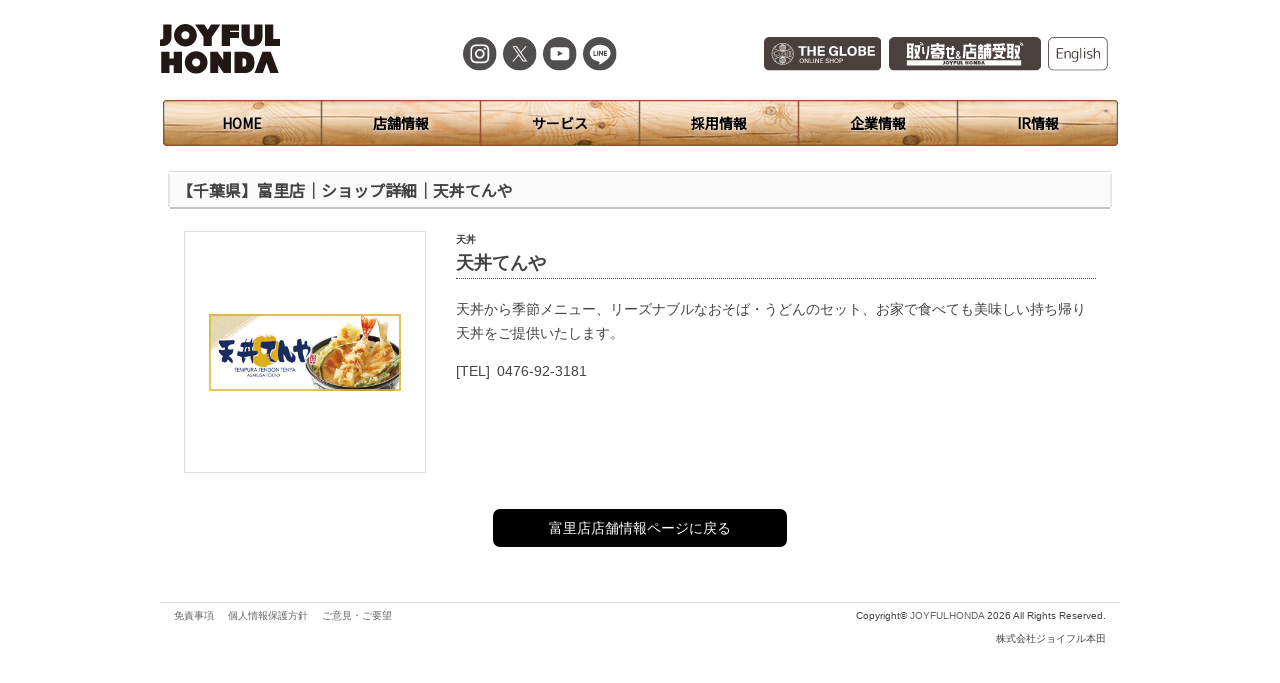

--- FILE ---
content_type: text/html; charset=UTF-8
request_url: https://www.joyfulhonda.com/shoplist/tomisato/09_tenya/
body_size: 22693
content:
<!DOCTYPE html>
<html lang="ja">
<head>
<meta charset="UTF-8" />
<meta name="viewport" content="device-width, initial-scale=1.0" />
<meta name="SKYPE_TOOLBAR" content="SKYPE_TOOLBAR_PARSER_COMPATIBLE" />
<title>【千葉県】富里店｜ショップ詳細｜天丼てんや | 株式会社ジョイフル本田</title>
<link href="https://www.joyfulhonda.com/wordpress/wp-content/themes/twentytwelve/css/mosaic.css" type="text/css" rel="stylesheet">


		<style  type="text/css">
				div.feed_item{color:#333;}
				div.feed_item{
					border:1px solid #ccc;
					margin-bottom:1px;
					clear:both;
					overflow:hidden;
					position:relative;
					height:100px;
				}
				div.feed_item p{font-size:0.08em;}
				div.feed_item_img{
				  position:relative;
					width: 39%;
					height: 100px;
					overflow: hidden;margin-right:10pt;
					float:left;
				}
				div.feed_item_img img{
					width:300px
				}
     </style><link rel="alternate" type="application/rss+xml" title="株式会社ジョイフル本田 &raquo; フィード" href="https://www.joyfulhonda.com/feed/" />
<link rel="alternate" type="application/rss+xml" title="株式会社ジョイフル本田 &raquo; コメントフィード" href="https://www.joyfulhonda.com/comments/feed/" />
<link rel='stylesheet' id='font-awesome-css'  href='https://www.joyfulhonda.com/wordpress/wp-content/plugins/arconix-shortcodes/includes/css/font-awesome.min.css?ver=4.6.3' type='text/css' media='all' />
<link rel='stylesheet' id='arconix-shortcodes-css'  href='https://www.joyfulhonda.com/wordpress/wp-content/plugins/arconix-shortcodes/includes/css/arconix-shortcodes.min.css?ver=2.1.6' type='text/css' media='all' />
<link rel='stylesheet' id='contact-form-7-css'  href='https://www.joyfulhonda.com/wordpress/wp-content/plugins/contact-form-7/includes/css/styles.css?ver=4.4.2' type='text/css' media='all' />
<link rel='stylesheet' id='jquery-ui-theme-css'  href='https://ajax.googleapis.com/ajax/libs/jqueryui/1.11.4/themes/smoothness/jquery-ui.min.css?ver=1.11.4' type='text/css' media='all' />
<link rel='stylesheet' id='jquery-ui-timepicker-css'  href='https://www.joyfulhonda.com/wordpress/wp-content/plugins/contact-form-7-datepicker/js/jquery-ui-timepicker/jquery-ui-timepicker-addon.min.css?ver=4.5.32' type='text/css' media='all' />
<link rel='stylesheet' id='contact-form-7-confirm-css'  href='https://www.joyfulhonda.com/wordpress/wp-content/plugins/contact-form-7-add-confirm/includes/css/styles.css?ver=4.3.2' type='text/css' media='all' />
<link rel='stylesheet' id='twentytwelve-style-css'  href='https://www.joyfulhonda.com/wordpress/wp-content/themes/twentytwelve/style.css?ver=20150516073311' type='text/css' media='all' />
<link rel='stylesheet' id='twentytwelve-child-style-css'  href='https://www.joyfulhonda.com/wordpress/wp-content/themes/joyfulhonda/style.css?ver=20190705091533' type='text/css' media='all' />
<!--[if lt IE 9]>
<link rel='stylesheet' id='twentytwelve-ie-css'  href='https://www.joyfulhonda.com/wordpress/wp-content/themes/twentytwelve/css/ie.css?ver=20150516073311' type='text/css' media='all' />
<![endif]-->
<link rel='stylesheet' id='index-style-css'  href='https://www.joyfulhonda.com/wordpress/wp-content/themes/joyfulhonda/index.css?ver=20250921063215' type='text/css' media='all' />
<link rel='stylesheet' id='shop-style-css'  href='https://www.joyfulhonda.com/wordpress/wp-content/themes/joyfulhonda/shop.css?ver=20251217074245' type='text/css' media='all' />
<link rel='stylesheet' id='corp-style-css'  href='https://www.joyfulhonda.com/wordpress/wp-content/themes/joyfulhonda/corp.css?ver=20230628013452' type='text/css' media='all' />
<link rel='stylesheet' id='feature-style-css'  href='https://www.joyfulhonda.com/wordpress/wp-content/themes/joyfulhonda/feature.css?ver=20180521042255' type='text/css' media='all' />
<link rel='stylesheet' id='mh-style-css'  href='https://www.joyfulhonda.com/wordpress/wp-content/themes/joyfulhonda/mh.css?ver=20230426074150' type='text/css' media='all' />
<link rel='stylesheet' id='tk-style-css'  href='https://www.joyfulhonda.com/wordpress/wp-content/themes/joyfulhonda/tk.css?ver=20191101055951' type='text/css' media='all' />
<link rel='stylesheet' id='ts-style-css'  href='https://www.joyfulhonda.com/wordpress/wp-content/themes/joyfulhonda/ts.css?ver=20230628045916' type='text/css' media='all' />
<link rel='stylesheet' id='spmenu-style-css'  href='//www.joyfulhonda.com/js/rmlmenu/component.css?ver=4.5.32' type='text/css' media='all' />
<link rel='stylesheet' id='pc-style-css'  href='https://www.joyfulhonda.com/wordpress/wp-content/themes/joyfulhonda/pcContents.css?ver=20231223060220' type='text/css' media='all' />
<link rel='stylesheet' id='info-style-css'  href='https://www.joyfulhonda.com/wordpress/wp-content/themes/joyfulhonda/information.css?ver=20231203043523' type='text/css' media='all' />
<link rel='stylesheet' id='recruit-style-css'  href='https://www.joyfulhonda.com/wordpress/wp-content/themes/joyfulhonda/recruit.css?ver=20210731020926' type='text/css' media='all' />
<link rel='stylesheet' id='Noto_Sans_JP-css'  href='https://fonts.googleapis.com/css?family=Noto+Sans+JP&#038;ver=4.5.32' type='text/css' media='all' />
<link rel='stylesheet' id='print-style-css'  href='https://www.joyfulhonda.com/wordpress/wp-content/themes/joyfulhonda/print.css?ver=20180727072742' type='text/css' media='print' />
<!--[if lt IE 9]>
<link rel='stylesheet' id='twentytwelve-ie2-css'  href='https://www.joyfulhonda.com/wordpress/wp-content/themes/joyfulhonda/ie.css?ver=20150516073311' type='text/css' media='all' />
<![endif]-->
<link rel='stylesheet' id='jquery-ui-smoothness-css'  href='https://www.joyfulhonda.com/wordpress/wp-content/plugins/contact-form-7/includes/js/jquery-ui/themes/smoothness/jquery-ui.min.css?ver=1.10.3' type='text/css' media='screen' />
<link rel='stylesheet' id='jquery.lightbox.min.css-css'  href='https://www.joyfulhonda.com/wordpress/wp-content/plugins/wp-jquery-lightbox/styles/lightbox.min.css?ver=1.4.6' type='text/css' media='all' />
<script type='text/javascript' src='https://www.joyfulhonda.com/wordpress/wp-includes/js/jquery/jquery.js?ver=1.12.4'></script>
<script type='text/javascript' src='https://www.joyfulhonda.com/wordpress/wp-includes/js/jquery/jquery-migrate.min.js?ver=1.4.1'></script>
<script type='text/javascript' src='//www.joyfulhonda.com/js/rmlmenu/modernizr.custom.js?ver=4.5.32'></script>
<script type='text/javascript' src='//www.joyfulhonda.com/js/rmlmenu/jquery.dlmenu.js?ver=4.5.32'></script>
<script type='text/javascript' src='//www.joyfulhonda.com/js/rmlmenu/set.js?ver=4.5.32'></script>
<link rel='https://api.w.org/' href='https://www.joyfulhonda.com/wp-json/' />
<link rel="canonical" href="https://www.joyfulhonda.com/shoplist/tomisato/09_tenya/" />
<link rel='shortlink' href='https://www.joyfulhonda.com/?p=29340' />
<link rel="alternate" type="application/json+oembed" href="https://www.joyfulhonda.com/wp-json/oembed/1.0/embed?url=https%3A%2F%2Fwww.joyfulhonda.com%2Fshoplist%2Ftomisato%2F09_tenya%2F" />
<link rel="alternate" type="text/xml+oembed" href="https://www.joyfulhonda.com/wp-json/oembed/1.0/embed?url=https%3A%2F%2Fwww.joyfulhonda.com%2Fshoplist%2Ftomisato%2F09_tenya%2F&#038;format=xml" />
<meta property="og:title" content="【千葉県】富里店｜ショップ詳細｜天丼てんや" />
<meta property="og:description" content="天丼 天丼てんや 天丼から季節メニュー、リーズナブルなおそば・うどんのセット、お家で食べても美味しい持ち帰り天丼をご提供いたします。 0476-92-3181" />
<meta property="og:type" content="article" />
<meta property="og:url" content="https://www.joyfulhonda.com/shoplist/tomisato/09_tenya/" />
<meta property="og:image" content="https://www.joyfulhonda.com/jhdir/img/jh-ogp.jpg" />
<meta property="og:site_name" content="株式会社ジョイフル本田" />
<meta name="twitter:card" content="summary_large_image" />
<meta name="twitter:site" content="@hc_joyfulhonda" />
<meta property="og:locale" content="ja_JP" />
<style type="text/css" media="screen">body{position:relative}#dynamic-to-top{display:none;overflow:hidden;width:auto;z-index:90;position:fixed;bottom:20px;right:20px;top:auto;left:auto;font-family:sans-serif;font-size:1em;color:#fff;text-decoration:none;font-weight:bold;padding:14px 14px;border:0px solid #4A413F;background:#4A413F;-webkit-background-origin:border;-moz-background-origin:border;-icab-background-origin:border;-khtml-background-origin:border;-o-background-origin:border;background-origin:border;-webkit-background-clip:padding-box;-moz-background-clip:padding-box;-icab-background-clip:padding-box;-khtml-background-clip:padding-box;-o-background-clip:padding-box;background-clip:padding-box;-webkit-border-radius:5px;-moz-border-radius:5px;-icab-border-radius:5px;-khtml-border-radius:5px;border-radius:5px}#dynamic-to-top:hover{background:#4fbf5a;background:#4A413F -webkit-gradient( linear, 0% 0%, 0% 100%, from( rgba( 255, 255, 255, .2 ) ), to( rgba( 0, 0, 0, 0 ) ) );background:#4A413F -webkit-linear-gradient( top, rgba( 255, 255, 255, .2 ), rgba( 0, 0, 0, 0 ) );background:#4A413F -khtml-linear-gradient( top, rgba( 255, 255, 255, .2 ), rgba( 0, 0, 0, 0 ) );background:#4A413F -moz-linear-gradient( top, rgba( 255, 255, 255, .2 ), rgba( 0, 0, 0, 0 ) );background:#4A413F -o-linear-gradient( top, rgba( 255, 255, 255, .2 ), rgba( 0, 0, 0, 0 ) );background:#4A413F -ms-linear-gradient( top, rgba( 255, 255, 255, .2 ), rgba( 0, 0, 0, 0 ) );background:#4A413F -icab-linear-gradient( top, rgba( 255, 255, 255, .2 ), rgba( 0, 0, 0, 0 ) );background:#4A413F linear-gradient( top, rgba( 255, 255, 255, .2 ), rgba( 0, 0, 0, 0 ) );cursor:pointer}#dynamic-to-top:active{background:#4A413F;background:#4A413F -webkit-gradient( linear, 0% 0%, 0% 100%, from( rgba( 0, 0, 0, .3 ) ), to( rgba( 0, 0, 0, 0 ) ) );background:#4A413F -webkit-linear-gradient( top, rgba( 0, 0, 0, .1 ), rgba( 0, 0, 0, 0 ) );background:#4A413F -moz-linear-gradient( top, rgba( 0, 0, 0, .1 ), rgba( 0, 0, 0, 0 ) );background:#4A413F -khtml-linear-gradient( top, rgba( 0, 0, 0, .1 ), rgba( 0, 0, 0, 0 ) );background:#4A413F -o-linear-gradient( top, rgba( 0, 0, 0, .1 ), rgba( 0, 0, 0, 0 ) );background:#4A413F -ms-linear-gradient( top, rgba( 0, 0, 0, .1 ), rgba( 0, 0, 0, 0 ) );background:#4A413F -icab-linear-gradient( top, rgba( 0, 0, 0, .1 ), rgba( 0, 0, 0, 0 ) );background:#4A413F linear-gradient( top, rgba( 0, 0, 0, .1 ), rgba( 0, 0, 0, 0 ) )}#dynamic-to-top,#dynamic-to-top:active,#dynamic-to-top:focus,#dynamic-to-top:hover{outline:none}#dynamic-to-top span{display:block;overflow:hidden;width:14px;height:12px;background:url( https://www.joyfulhonda.com/wordpress/wp-content/plugins/dynamic-to-top/css/images/up.png )no-repeat center center}</style>	<style type="text/css">
			.site-title,
		.site-description {
			position: absolute !important;
			clip: rect(1px 1px 1px 1px); /* IE7 */
			clip: rect(1px, 1px, 1px, 1px);
		}
		</style>
	<style type="text/css" id="custom-background-css">
body.custom-background { background-color: #ffffff; }
</style>
</head>

<body class="page page-id-29340 page-child parent-pageid-246 page-template page-template-full-width-2 page-template-full-width-2-php custom-background full-width custom-background-white single-author">
    <div id="page" class="hfeed site sp-site">
    <header id="masthead" class="site-header" role="banner">
        <div id="jhLogoSns" class="clear">
          <div class="jhLogoSpMenu clear">
            <a href="//www.joyfulhonda.com/" title="株式会社ジョイフル本田" class="homeLink" ><img src="//www.joyfulhonda.com/jhdir/img/common/jhlogo.svg" /></a>
            <div id="dl-menu" class="dl-menuwrapper">
              <button class="dl-trigger">Open Menu</button>
              <ul id="hamburger" class="dl-menu"><li id="menu-item-2819" class="menu-item menu-item-type-custom menu-item-object-custom menu-item-home menu-item-2819"><a title="HOME" href="//www.joyfulhonda.com/">HOME</a></li>
<li id="menu-item-2943" class="menu-item menu-item-type-post_type menu-item-object-page current-page-ancestor menu-item-2943"><a title="店舗情報" href="https://www.joyfulhonda.com/shoplist/">店舗情報</a></li>
<li id="menu-item-33829" class="menu-item menu-item-type-post_type menu-item-object-page menu-item-33829"><a href="https://www.joyfulhonda.com/service/">サービス</a></li>
<li id="menu-item-15650" class="menu-item menu-item-type-custom menu-item-object-custom menu-item-15650"><a href="https://www.joyfulhonda.co.jp/ja/recruit.html">採用情報</a></li>
<li id="menu-item-2957" class="menu-item menu-item-type-custom menu-item-object-custom menu-item-2957"><a title="企業情報" href="https://www.joyfulhonda.co.jp/ja/company.html">企業情報</a></li>
<li id="menu-item-2958" class="menu-item menu-item-type-custom menu-item-object-custom menu-item-2958"><a title="IR情報" href="https://www.joyfulhonda.co.jp/ja/ir.html">IR情報</a></li>
</ul>	    </div>
          </div><!-- / .jhLogoSpMenu -->
          <ul class="snsLink clear">
            <li><a href="https://www.instagram.com/joyfulhonda_official/?hl=ja" target="_blank"><img src="//www.joyfulhonda.com/jhdir/img/common/icon-instagram.svg" alt="instagram" /></a></li>
            <li><a href="https://twitter.com/hc_joyfulhonda" target="_blank"><img src="//www.joyfulhonda.com/jhdir/img/common/icon-X.svg" alt="X" /></a></li>
            <li><a href="https://www.youtube.com/channel/UCtxrR8qldKVCeOiULcc3Cxw" target="_blank"><img src="//www.joyfulhonda.com/jhdir/img/common/icon-youtube.svg" alt="youtube" /></a></li>
            <li><a href="//www.joyfulhonda.com/line-accounts/"><img src="//www.joyfulhonda.com/jhdir/img/common/icon-line.svg" /></a></li>
           </ul>
           <ul class="jpLink2 clear">
             <li class="button globeEc"><a href="https://shop.globe-antiques.com/" target="_blank"><img src="//www.joyfulhonda.com/jhdir/img/common/globe_ec2.svg" alt="THE GLOBE・OLD FRIENDオンラインショップ" /></a></li>
             <li class="button pickup"><a href="https://joyfulhonda.jp/" target="_blank"><img src="//www.joyfulhonda.com/jhdir/img/common/pickup.svg" alt="店舗受取サービス" /></a></li>
             <li class="button lang_en"><a href="https://www.joyfulhonda.co.jp/en/index.html"><img src="//www.joyfulhonda.com/jhdir/img/common/english.svg" alt="English" /></a></li>
           </ul>
        </div><!-- / #jhLogoSns -->

	<nav id="site-navigation" class="main-navigation" role="navigation">
	  <a class="assistive-text" href="#content" title="コンテンツへ移動">コンテンツへ移動</a>
          <div class="menu-gnavi-container"><ul id="menu-gnavi" class="nav-menu"><li class="menu-item menu-item-type-custom menu-item-object-custom menu-item-home menu-item-2819"><a title="HOME" href="//www.joyfulhonda.com/">HOME</a></li>
<li class="menu-item menu-item-type-post_type menu-item-object-page current-page-ancestor menu-item-2943"><a title="店舗情報" href="https://www.joyfulhonda.com/shoplist/">店舗情報</a></li>
<li class="menu-item menu-item-type-post_type menu-item-object-page menu-item-33829"><a href="https://www.joyfulhonda.com/service/">サービス</a></li>
<li class="menu-item menu-item-type-custom menu-item-object-custom menu-item-15650"><a href="https://www.joyfulhonda.co.jp/ja/recruit.html">採用情報</a></li>
<li class="menu-item menu-item-type-custom menu-item-object-custom menu-item-2957"><a title="企業情報" href="https://www.joyfulhonda.co.jp/ja/company.html">企業情報</a></li>
<li class="menu-item menu-item-type-custom menu-item-object-custom menu-item-2958"><a title="IR情報" href="https://www.joyfulhonda.co.jp/ja/ir.html">IR情報</a></li>
</ul></div>        </nav><!-- #site-navigation -->
    </header><!-- #masthead -->

    <div id="main" class="wrapper">
	<div id="primary" class="site-content">
		<div id="content" role="main sp">

							
	<article id="post-29340" class="post-29340 page type-page status-publish hentry">
		<header class="entry-header">
			<h1 class="entry-title">【千葉県】富里店｜ショップ詳細｜天丼てんや</h1>
		</header>

		<div class="entry-content">
			<div id="tenantDetailPage">
  <div class="shopInfo clear">
    <div class="logoWrapper">
      <img src="//www.joyfulhonda.com/jhdir/img/tenant/tenya_w640.jpg">
    </div><!-- / .logoWrapper -->
    <ul>
      <li class="category">天丼</li>
      <li class="name">天丼てんや</li>
      <li class="description">天丼から季節メニュー、リーズナブルなおそば・うどんのセット、お家で食べても美味しい持ち帰り天丼をご提供いたします。</li>
      <li class="tel">0476-92-3181</li>
    </ul>
  </div><!-- / .shopInfo -->
  <div class="backButton"><a href="https://www.joyfulhonda.com/shoplist/tomisato/#specialtyShop">富里店店舗情報ページに戻る</a></div>
</div><!-- / #tenantDetailPage -->					</div><!-- .entry-content -->
		<footer class="entry-meta">
					</footer><!-- .entry-meta -->
	</article><!-- #post -->
				
<div id="comments" class="comments-area">

	
	
	
</div><!-- #comments .comments-area -->			
		</div><!-- #content -->
	</div><!-- #primary -->

	</div><!-- #main .wrapper -->

	<footer id="colophon" role="contentinfo">
		<div class="site-info">
		  <span class="btmMenu"><a href="//www.joyfulhonda.com/disclaimer/" title="免責事項">免責事項</a></span>
		  <span class="btmMenu"><a href="//www.joyfulhonda.com/privacy/" title="個人情報保護方針">個人情報保護方針</a></span>
		  <span class="btmMenu"><a href="//www.joyfulhonda.com/beforecontact/" title="ご意見・ご要望">ご意見・ご要望</a></span>
		  <p>Copyright&copy; <a href="https://www.joyfulhonda.com" title="株式会社ジョイフル本田トップページへ">JOYFULHONDA</a> 2026 All Rights Reserved.</p>
		<p id="btmName">株式会社ジョイフル本田</p>
		</div><!-- .site-info -->
	</footer><!-- #colophon -->
</div><!-- #page -->

<script type='text/javascript' src='https://www.joyfulhonda.com/wordpress/wp-content/plugins/contact-form-7/includes/js/jquery.form.min.js?ver=3.51.0-2014.06.20'></script>
<script type='text/javascript'>
/* <![CDATA[ */
var _wpcf7 = {"loaderUrl":"https:\/\/www.joyfulhonda.com\/wordpress\/wp-content\/plugins\/contact-form-7\/images\/ajax-loader.gif","recaptchaEmpty":"\u3042\u306a\u305f\u304c\u30ed\u30dc\u30c3\u30c8\u3067\u306f\u306a\u3044\u3053\u3068\u3092\u8a3c\u660e\u3057\u3066\u304f\u3060\u3055\u3044\u3002","sending":"\u9001\u4fe1\u4e2d ...","jqueryUi":"1"};
/* ]]> */
</script>
<script type='text/javascript' src='https://www.joyfulhonda.com/wordpress/wp-content/plugins/contact-form-7/includes/js/scripts.js?ver=4.4.2'></script>
<script type='text/javascript' src='https://www.joyfulhonda.com/wordpress/wp-includes/js/jquery/ui/core.min.js?ver=1.11.4'></script>
<script type='text/javascript' src='https://www.joyfulhonda.com/wordpress/wp-includes/js/jquery/ui/datepicker.min.js?ver=1.11.4'></script>
<script type='text/javascript' src='https://ajax.googleapis.com/ajax/libs/jqueryui/1.11.4/i18n/datepicker-ja.min.js?ver=1.11.4'></script>
<script type='text/javascript' src='https://www.joyfulhonda.com/wordpress/wp-content/plugins/contact-form-7-datepicker/js/jquery-ui-timepicker/jquery-ui-timepicker-addon.min.js?ver=4.5.32'></script>
<script type='text/javascript' src='https://www.joyfulhonda.com/wordpress/wp-content/plugins/contact-form-7-datepicker/js/jquery-ui-timepicker/i18n/jquery-ui-timepicker-ja.js?ver=4.5.32'></script>
<script type='text/javascript' src='https://www.joyfulhonda.com/wordpress/wp-includes/js/jquery/ui/widget.min.js?ver=1.11.4'></script>
<script type='text/javascript' src='https://www.joyfulhonda.com/wordpress/wp-includes/js/jquery/ui/mouse.min.js?ver=1.11.4'></script>
<script type='text/javascript' src='https://www.joyfulhonda.com/wordpress/wp-includes/js/jquery/ui/slider.min.js?ver=1.11.4'></script>
<script type='text/javascript' src='https://www.joyfulhonda.com/wordpress/wp-includes/js/jquery/ui/button.min.js?ver=1.11.4'></script>
<script type='text/javascript' src='https://www.joyfulhonda.com/wordpress/wp-content/plugins/contact-form-7-datepicker/js/jquery-ui-sliderAccess.js?ver=4.5.32'></script>
<script type='text/javascript' src='https://www.joyfulhonda.com/wordpress/wp-content/plugins/contact-form-7-add-confirm/includes/js/scripts.js?ver=4.3.2'></script>
<script type='text/javascript' src='https://www.joyfulhonda.com/wordpress/wp-content/themes/twentytwelve/js/navigation.js?ver=1.0'></script>
<script type='text/javascript' src='https://www.joyfulhonda.com/wordpress/wp-content/plugins/dynamic-to-top/js/libs/jquery.easing.js?ver=1.3'></script>
<script type='text/javascript'>
/* <![CDATA[ */
var mv_dynamic_to_top = {"text":"","version":"0","min":"400","speed":"500","easing":"easeInExpo","margin":"20"};
/* ]]> */
</script>
<script type='text/javascript' src='https://www.joyfulhonda.com/wordpress/wp-content/plugins/dynamic-to-top/js/dynamic.to.top.min.js?ver=3.5'></script>
<script type='text/javascript' src='https://www.joyfulhonda.com/wordpress/wp-includes/js/jquery/ui/spinner.min.js?ver=1.11.4'></script>
<script type='text/javascript' src='https://www.joyfulhonda.com/wordpress/wp-content/plugins/wp-jquery-lightbox/jquery.touchwipe.min.js?ver=1.4.6'></script>
<script type='text/javascript'>
/* <![CDATA[ */
var JQLBSettings = {"showTitle":"1","showCaption":"1","showNumbers":"1","fitToScreen":"1","resizeSpeed":"400","showDownload":"0","navbarOnTop":"0","marginSize":"0","slideshowSpeed":"4000","prevLinkTitle":"\u524d\u306e\u753b\u50cf","nextLinkTitle":"\u6b21\u306e\u753b\u50cf","closeTitle":"\u30ae\u30e3\u30e9\u30ea\u30fc\u3092\u9589\u3058\u308b","image":"\u753b\u50cf ","of":"\u306e","download":"\u30c0\u30a6\u30f3\u30ed\u30fc\u30c9","pause":"(pause slideshow)","play":"(play slideshow)"};
/* ]]> */
</script>
<script type='text/javascript' src='https://www.joyfulhonda.com/wordpress/wp-content/plugins/wp-jquery-lightbox/jquery.lightbox.min.js?ver=1.4.6'></script>
<script type='text/javascript' src='https://www.joyfulhonda.com/wordpress/wp-includes/js/wp-embed.min.js?ver=4.5.32'></script>
<!-- Google tag (gtag.js) -->
<script async src="https://www.googletagmanager.com/gtag/js?id=G-50LPV5R1R2"></script>
<script>
  window.dataLayer = window.dataLayer || [];
  function gtag(){dataLayer.push(arguments);}
  gtag('js', new Date());

  gtag('config', 'G-50LPV5R1R2');
  gtag('config', 'UA-175894-1');
</script>

</body>
</html>

--- FILE ---
content_type: text/css
request_url: https://www.joyfulhonda.com/wordpress/wp-content/themes/twentytwelve/css/mosaic.css
body_size: 2119
content:
@charset "utf-8";

/*
	Mosaic - Sliding Boxes and Captions jQuery Plugin
	Version 1.0.1
	www.buildinternet.com/project/mosaic
	
	By Sam Dunn / One Mighty Roar (www.onemightyroar.com)
	Released under MIT License / GPL License
*/

* {
	margin:0;
	padding:0;
	border:none;
	outline:none;
}

/*General Mosaic Styles*/
.mosaic-block {
	float: left;
	position: relative;
	overflow: hidden;
	width: 238px;
	height: 148px;
	background: #111 url(../img/progress.gif) no-repeat center center;
	-webkit-box-shadow: 0 1px 3px rgba(0,0,0,0.5);
}

	.mosaic-backdrop {
		display:none;
		position:absolute;
		top:0;
		height:100%;
		width:100%;
		background:#111;
	}
	
	.mosaic-overlay {
		display:none;
		z-index:5;
		position:absolute;
		width:100%;
		height:100%;
		background:#111;
	}
	
		/*** Custom Animation Styles (You can remove/add any styles below) ***/
		.circle .mosaic-overlay {
			background:url(../img/hover-magnify.png) no-repeat center center;
			opacity:0;
			-ms-filter: "progid:DXImageTransform.Microsoft.Alpha(Opacity=00)";
			filter:alpha(opacity=00);
			display:none;
		}
		
		.fade .mosaic-overlay {
			opacity:0;
			-ms-filter: "progid:DXImageTransform.Microsoft.Alpha(Opacity=00)";
			filter:alpha(opacity=00);
			background:url(../img/bg-black.png);
		}
		
		.bar .mosaic-overlay {
	bottom: -100px;
	height: 35px;
	background: url(../img/bg-white.png);
	padding-top: 15px;
	font-size: 18px;
	text-align: center;
	text-decoration: none;
	font-family: "ヒラギノ角ゴ Pro W3", "Hiragino Kaku Gothic Pro", "メイリオ", Meiryo, Osaka, "ＭＳ Ｐゴシック", "MS PGothic", sans-serif;
	font-weight: bold;
	color: #2a2a2a;
		}
		
		.bar2 .mosaic-overlay {
			bottom:-50px;
			height:100px;
			opacity:0.8;
			-ms-filter: "progid:DXImageTransform.Microsoft.Alpha(Opacity=80)";
			filter:alpha(opacity=80);
		}
		
			.bar2 .mosaic-overlay:hover {
				opacity:1;
				-ms-filter: "progid:DXImageTransform.Microsoft.Alpha(Opacity=100)";
				filter:alpha(opacity=100);
			}
		
		.bar3 .mosaic-overlay {
	top: -100px;
	height: 100px;
	background: url(../img/bg-white.png);
		}
		/*** End Animation Styles ***/


--- FILE ---
content_type: text/css
request_url: https://www.joyfulhonda.com/wordpress/wp-content/themes/joyfulhonda/style.css?ver=20190705091533
body_size: 12299
content:
@charset "utf-8";

/*
 *  Theme Name: JOYFULHONDA
 *  Template: twentytwelve
 */



/*
 * テーマデフォのCSSを上書きした分
 *
 **************************************************************************/

/* Body, links, basics */

body {
	font-family: "ヒラギノ角ゴ Pro W3","Hiragino Kaku Gothic Pro","HiraKakuPro-W3","メイリオ",Meiryo,"ＭＳ Ｐゴシック","MS PGothic",Arial, Helvetica,sans-serif;
	text-rendering: optimizeLegibility;
	color: #444;
	font-size: 1em;
}

body.custom-font-enabled {
    font-family: "ヒラギノ角ゴ Pro W3","Hiragino Kaku Gothic Pro","HiraKakuPro-W3","メイリオ",Meiryo,"ＭＳ Ｐゴシック","MS PGothic",Arial, Helvetica,sans-serif;
}

/* Small headers */
.page-title,
.widget-title,
.entry-content th,
.comment-content th {
	/* font-size: 11px; */
	/* font-size: 0.785714286rem; */
	font-size: 14px;
	font-size: 1rem;
	line-height: 2.181818182;
	font-weight: bold;
	text-transform: uppercase;
	color: #636363;
	width: 180px;
	width: 12.857142857rem;
	height: 26px;
	height: 1.857142857rem;
	padding: 0 0 0 10px;
	padding: 0 0 0 0.714285714rem;
	background-color: #e8f0f2;
}

/* Responsive images */
.entry-content img,
.comment-content img,
.widget img {
	/* Fluid images for posts, comments, and widgets */
	/* max-width: 100%; */
}

.site-content {
	margin: 14px 0 0;
	margin: 1rem 0 0;
}
.widget-area {
	/* margin: 24px 0 0; */
	/* margin: 1.714285714rem 0 0; */
	margin: 14px 0 0;
	margin: 1rem 0 0;
}

.widget-area li {
	padding-left: 14px;
	padding-left: 1rem;
}

.widget-area li:hover, .widget-area li:active {
	background-color: #e8f0f2;
}

.widget-area li a {
	text-decoration: none;
	color: #06f;
}

.widget-area li a:hover, .widget-area li a:active {
}

/* Header */
.site-header {
	padding: 24px 0 14px;
	padding: 1.714285714rem 0 1rem;
}

.header-image {
	margin-bottom: 24px;
	margin-bottom: 1.714285714rem;
}

.widget-area .widget h3 {
	/* margin-bottom: 24px; */
	/* margin-bottom: 1.714285714rem; */
	margin-bottom: 14px;
	margin-bottom: 1rem;
}


aside#nav_menu-14 {
	width: 100%;
	border: 1px #888 solid;
}

/* Footer */
footer[role="contentinfo"] {
	border-top: 1px solid #ee5603;
	clear: both;
	font-size: 10px;
	font-size: 0.714285714rem;
	line-height: 2;
	/* max-width: 960px; */
	/* max-width: 68.571428571rem; */
	max-width: 100%;
	/* margin-top: 24px; */
	/* margin-top: 1.714285714rem; */
	margin-top: 0px;
	margin-left: auto;
	margin-right: auto;
	/* padding: 24px 0; */
	/* padding: 1.714285714rem 0; */
	padding: 0px;
	background-color: #c7d2da;
	text-align: right;
	height: 23px;
	height: 1.642857142rem;
}
footer[role="contentinfo"] .btmMenu {
	float: left;
	padding-top: 3px;
	padding-top: 0.214285714rem;
	padding-left: 14px;
	padding-left: 1rem;
	line-height: 2;
	max-width: 100%;
}
footer[role="contentinfo"] p {
	float: right;
	padding-top: 3px;
	padding-top: 0.214285714rem;
	padding-right: 14px;
	padding-right: 1rem;
	line-height: 2;
	max-width: 100%;
}
footer[role="contentinfo"] p#btmName {
	clear: both;
	line-height: 2;
	max-width: 100%;
	background-color: #fff;
}
footer[role="contentinfo"] a {
	color: #666;
	text-decoration: none;
}
footer[role="contentinfo"] a:hover {
	color: #06f;
	text-decoration: underline;
}

.entry-content,
.entry-summary,
.mu_register {
	line-height: 1.714285714;
   	/* margin-left: 26px; */
   	/* margin-left: 1.857142857rem; */
	width: 95%;
	margin: 0 auto 0 auto;
}

@media all and (-ms-high-contrast:none){
	.entry-content,
	.entry-summary,
	.mu_register {
		width: 95.36%;
	} /* IE10,IE11 */
}

.site-content article {
	/* border-bottom: 4px double #ededed; */
	/* margin-bottom: 72px; */
	/* margin-bottom: 5.142857143rem; */
	margin-bottom: 28px;
	margin-bottom: 2rem;
	padding-bottom: 24px;
	padding-bottom: 1.714285714rem;
	word-wrap: break-word;
	-webkit-hyphens: auto;
	-moz-hyphens: auto;
	hyphens: auto;
}

/* =Print
----------------------------------------------- */

@media print {
	body {
		background: none !important;
		color: #000;
		font-size: 10pt;
	}
	footer a[rel=bookmark]:link:after,
	footer a[rel=bookmark]:visited:after {
		content: " [" attr(href) "] "; /* Show URLs */
	}
	a {
		text-decoration: none;
	}
	.entry-content img,
	.comment-content img,
	.author-avatar img,
	img.wp-post-image {
		border-radius: 0;
		box-shadow: none;
	}
	.site {
		clear: both !important;
		display: block !important;
		float: none !important;
		max-width: 100%;
		position: relative !important;
	}
	.site-header {
		margin-bottom: 72px;
		margin-bottom: 5.142857143rem;
		text-align: left;
	}
	.site-header h1 {
		font-size: 21pt;
		line-height: 1;
		text-align: left;
	}
	.site-header h2 {
		color: #000;
		font-size: 10pt;
		text-align: left;
	}
	.site-header h1 a,
	.site-header h2 a {
		color: #000;
	}
	.author-avatar,
	#colophon,
	#respond,
	.commentlist .comment-edit-link,
	.commentlist .reply,
	.entry-header .comments-link,
	.entry-meta .edit-link a,
	.page-link,
	.site-content nav,
	.widget-area,
	.widget_nav_menu,
	img.header-image,
	.main-navigation {
		/* display: none; */
	}
	.wrapper {
		border-top: none;
		box-shadow: none;
	}
	.site-content {
		margin: 0;
		width: auto;
	}
	.singular .entry-header .entry-meta {
		position: static;
	}
	.singular .site-content,
	.singular .entry-header,
	.singular .entry-content,
	.singular footer.entry-meta,
	.singular .comments-title {
		margin: 0;
		width: 100%;
	}
	.entry-header .entry-title,
	.entry-title,
	.singular .entry-title {
		font-size: 21pt;
	}
	footer.entry-meta,
	footer.entry-meta a {
		color: #444;
		font-size: 10pt;
	}
	.author-description {
		float: none;
		width: auto;
	}

	/* Comments */
	.commentlist > li.comment {
		background: none;
		position: relative;
		width: auto;
	}
	.commentlist .avatar {
		height: 39px;
		left: 2.2em;
		top: 2.2em;
		width: 39px;
	}
	.comments-area article header cite,
	.comments-area article header time {
		margin-left: 50px;
		margin-left: 3.57142857rem;
	}





	#main.wrapper .feature,
	#primary.main {
		clear: both;
		width: 100%;
	}

	.entry-header .entry-title {
		background-color: #cc9;
	}

}



/* =Media queries
-------------------------------------------------------------- */

/* Minimum width of 600 pixels. */

/* @media screen and (min-width: 600px) { */
	.author-avatar {
		float: left;
		margin-top: 8px;
		margin-top: 0.571428571rem;
	}
	.author-description {
		float: right;
		width: 80%;
	}
	.site {
		margin: 0 auto;
		/* max-width: 960px; */
		width: 960px;
		/* max-width: 68.571428571rem; */
		overflow: hidden;
	}
	.site-content {
		float: right;
		width: 80.104166667%;
	}
	body.template-front-page .site-content,
	body.single-attachment .site-content,
	body.full-width .site-content {
		width: 100%;
	}
	.widget-area {
		float: left;
		width: 19.895833333%;
	}
	.site-header h1,
	.site-header h2 {
		text-align: left;
	}
	.site-header h1 {
		font-size: 26px;
		font-size: 1.857142857rem;
		line-height: 1.846153846;
		margin-bottom: 0;
	}
	.main-navigation ul.nav-menu,
	.main-navigation div.nav-menu > ul {
		border-bottom: 1px solid #ededed;
		border-top: 1px solid #ededed;
		display: inline-block !important;
		text-align: left;
		width: 100%;
	}
	.main-navigation ul {
		margin: 0;
		text-indent: 0;
	}
	.main-navigation li a,
	.main-navigation li {
		display: inline-block;
		text-decoration: none;
	}
	.main-navigation li a {
		border-bottom: 0;
		color: #6a6a6a;
		/* line-height: 3.692307692; */
		line-height: 3.28571428571;
		text-transform: uppercase;
		white-space: nowrap;
	}
	.main-navigation li a:hover {
		color: #000;
	}
	.main-navigation li {
		margin: 0 40px 0 0;
		margin: 0 2.857142857rem 0 0;
		position: relative;
	}
	.main-navigation li ul {
		display: none;
		margin: 0;
		padding: 0;
		position: absolute;
		top: 100%;
		z-index: 1;
	}
	.main-navigation li ul ul {
		top: 0;
		left: 100%;
	}
	.main-navigation ul li:hover > ul {
		border-left: 0;
		display: block;
	}
	.main-navigation li ul li a {
		background: #efefef;
		border-bottom: 1px solid #ededed;
		display: block;
		font-size: 11px;
		font-size: 0.785714286rem;
		line-height: 2.181818182;
		padding: 8px 10px;
		padding: 0.571428571rem 0.714285714rem;
		width: 180px;
		width: 12.85714286rem;
		white-space: normal;
	}
	.main-navigation li ul li a:hover {
		background: #e3e3e3;
		color: #444;
	}
	.main-navigation .current-menu-item > a,
	.main-navigation .current-menu-ancestor > a,
	.main-navigation .current_page_item > a,
	.main-navigation .current_page_ancestor > a {
		color: #636363;
		font-weight: bold;
	}
	.menu-toggle {
		display: none;
	}
	.entry-header .entry-title {
		box-sizing: border-box;
		width: 98%;
		margin: 0 auto;
		font-size: 22px;
		font-size: 1.571428571rem;
                font-weight: bold;
		/* background-color: #cc9; */
		background: #fafafa;
		padding: 3px 0 3px 0;
		border-right: 1px #c3c3c3 solid;
		border-bottom: 1px #c3c3c3 solid;
	}
	#respond form input[type="text"] {
		width: 46.333333333%;
	}
	#respond form textarea.blog-textarea {
		width: 79.666666667%;
	}
	.template-front-page .site-content,
	.template-front-page article {
		overflow: hidden;
	}
	.template-front-page.has-post-thumbnail article {
		float: left;
		width: 47.916666667%;
	}
	.entry-page-image {
		float: right;
		margin-bottom: 0;
		width: 47.916666667%;
	}
	.template-front-page .widget-area .widget,
	.template-front-page.two-sidebars .widget-area .front-widgets {
		float: left;
		width: 51.875%;
		margin-bottom: 24px;
		margin-bottom: 1.714285714rem;
	}
	.template-front-page .widget-area .widget:nth-child(odd) {
		clear: right;
	}
	.template-front-page .widget-area .widget:nth-child(even),
	.template-front-page.two-sidebars .widget-area .front-widgets + .front-widgets {
		float: right;
		width: 39.0625%;
		margin: 0 0 24px;
		margin: 0 0 1.714285714rem;
	}
	.template-front-page.two-sidebars .widget,
	.template-front-page.two-sidebars .widget:nth-child(even) {
		float: none;
		width: auto;
	}
	.commentlist .children {
		margin-left: 48px;
		margin-left: 3.428571429rem;
	}
/* } */


/* Minimum width of 960 pixels. */
@media screen and (min-width: 960px) {

	body .site {
	     /* padding: 0 40px;
		padding: 0 2.857142857rem;
		margin-top: 48px;
		margin-top: 3.428571429rem;
		margin-bottom: 48px;
		margin-bottom: 3.428571429rem; */

		padding: 0 40px;
		padding: 0 2.857142857rem;
		margin-top: 0px;
		margin-top: 0rem;
		margin-bottom: 14px;
		margin-bottom: 1rem;
		box-shadow: 0 2px 6px rgba(100, 100, 100, 0.3);
	}
}




.pageTop {
	-webkit-border-top-left-radius: 3px;
	-moz-border-radius-topleft: 3px;
	border-top-left-radius: 3px;
}

/* このページの上部へ
----------------------------------------------------*/
.pageTop {
	position: fixed;
	right: 0;
	bottom: 0;
	clear: both;
	margin: 0;
	padding: 7px 12px;
	background: #6bf;
	border-top: 1px solid #ccc;
	border-left: 1px solid #ccc;
	text-align: right;
	font-size: 85%;
}

.pageTop a {
	color: #fff;
	text-decoration: none;
}

.pageTop a:hover {
	color: #fff;
	text-decoration: underline;
}

.pageTop a:before {
	content: "↑ ";
}

/* for IE6 */
* html .pageTop {
	padding: 15px 0 0;
	border: 0;
	font-size: 100%;
}


/* 画像　角丸＋ボックスシャドウ無効化 */

.entry-content img,
.comment-content img,
.widget img,
img.header-image,
.author-avatar img,
img.wp-post-image {
	border-radius: 0;
	box-shadow: none;
}

/* フォント装飾 */

.attention {
	color: #ff0000;
}

/* 404 Not found */

body.error404 .site-content {
	float: none;
	width: 100%;
}

article.error404 {
	height: 392px;
	height: 28rem;
}



/* for ContactForm7 Dropdown */

select {
	border: 1px solid #ccc;
	border-radius: 3px;
	font-family: inherit;
	padding: 6px;
	padding: 0.428571429rem;
}

--- FILE ---
content_type: text/css
request_url: https://www.joyfulhonda.com/wordpress/wp-content/themes/joyfulhonda/index.css?ver=20250921063215
body_size: 75152
content:
@charset "utf-8";

/* z-index tune */

header.site-header {
	z-index: 999;
	margin-bottom: 1rem;
}

div#main.wrapper {
	z-index: 10;
}

/* sp */

a.sp2016kumamoto {
	color: #444;
	text-decoration: none;
}

a.sp2016kumamoto:hover {
	color: #444;
}

a.sp2016kumamoto:visited {
	color: #444;
}


/* グローバルナビゲーションIR対応版 */


ul#menu-gnavi {
	display: block !important;
	height: 46px;
	border: 0;
}

ul#menu-gnavi:before, ul#menu-gnavi:after {
	display: table;
	content: "";
}

ul#menu-gnavi:after {
	clear: both;
}

ul#menu-gnavi > li.menu-item {
	float: left;
	width: 159px;
	color: #333;
	font-weight: bold;
	font-size: 14px;
	text-align: center;
	margin: 0;
}

ul#menu-gnavi > li.menu-item > a{ 
	display: block; 
}

/* HOME */

ul#menu-gnavi > li:nth-child(1) > a{
	width:159px;
	line-height: 46px;
	background: url(img/gMenu2014.png) no-repeat 0 0;
}

ul#menu-gnavi > li:nth-child(1) > a:hover { 
	background: url(img/gMenu2014.png) no-repeat 0 -46px;
}

/* 店舗情報 */

ul#menu-gnavi > li:nth-child(2) > a{
	width: 159px;
	line-height: 46px;
	background: url(img/gMenu2014.png) no-repeat -159px 0;
}

ul#menu-gnavi > li:nth-child(2) > a:hover {
	/* color: #fff; */
	text-shadow: 1px 1px 1px #555;
	background: url(img/gMenu2014.png) no-repeat -159px -46px;
}

/* 事業内容・サービス */

ul#menu-gnavi > li:nth-child(3) > a{
	width: 159px;
	line-height: 46px;
	background: url(img/gMenu2014.png) no-repeat -318px 0;
	/* cursor:default; */
}

ul#menu-gnavi > li:nth-child(3) > a:hover { 
	background: url(img/gMenu2014.png) no-repeat -318px -46px;
}

/* 採用情報 */

ul#menu-gnavi > li:nth-child(4) > a{
	width: 159px;
	line-height: 46px;
	background: url(img/gMenu2014.png) no-repeat -477px 0;
	/* cursor:default; */
}

ul#menu-gnavi > li:nth-child(4) > a:hover { 
	background: url(img/gMenu2014.png) no-repeat -477px -46px;
}

/* 企業情報 */

ul#menu-gnavi > li:nth-child(5) > a{
	width: 159px;
	line-height: 46px;
	background: url(img/gMenu2014.png) no-repeat -636px 0;
	/* cursor:default; */
}

ul#menu-gnavi > li:nth-child(5) > a:hover { 
	background: url(img/gMenu2014.png) no-repeat -636px -46px;
}

/* IR情報 */

ul#menu-gnavi > li:nth-child(6) > a{
	width: 160px;
	line-height: 46px;
	background: url(img/gMenu2014.png) no-repeat -795px 0;
}

ul#menu-gnavi > li:nth-child(6) > a:hover { 
	background: url(img/gMenu2014.png) no-repeat -795px -46px;
}
/* edition2020 */

.sp-site div.header-w-area {
	background: none;
}

/* all */

ul#menu-gnavi {
	width: 955px;
	margin: 0 auto;
}

ul#menu-gnavi > li > a {
	color: #000;
	text-shadow: 1px 1px 7px #FFF;
	font-family: "Noto Sans JP";
}

ul#menu-gnavi > li > a:hover {
	color: #505050;
} 

ul#menu-gnavi > li > ul > li > a {
	width: 159px;
	margin: 0;
}

/* HOME */

ul#menu-gnavi > li:nth-child(1) > a{
	width:159px;
	line-height: 46px;
	background: url(//www.joyfulhonda.com/jhdir/img/gMenu2020.png) no-repeat 0 0;
}

ul#menu-gnavi > li:nth-child(1) > a:hover { 
	background: url(//www.joyfulhonda.com/jhdir/img/gMenu2020.png) no-repeat 0 -46px;
}

/* 店舗情報 */

ul#menu-gnavi > li:nth-child(2) > a{
	width: 159px;
	line-height: 46px;
	background: url(//www.joyfulhonda.com/jhdir/img/gMenu2020.png) no-repeat -159px 0;
}

ul#menu-gnavi > li:nth-child(2) > a:hover {
	text-shadow: none;
	background: url(//www.joyfulhonda.com/jhdir/img/gMenu2020.png) no-repeat -159px -46px;
}

/* 事業内容・サービス */

ul#menu-gnavi > li:nth-child(3) > a{
	width: 159px;
	line-height: 46px;
	background: url(//www.joyfulhonda.com/jhdir/img/gMenu2020.png) no-repeat -318px 0;
	/* cursor:default; */
}

ul#menu-gnavi > li:nth-child(3) > a:hover { 
	background: url(//www.joyfulhonda.com/jhdir/img/gMenu2020.png) no-repeat -318px -46px;
}

/* 採用情報 */

ul#menu-gnavi > li:nth-child(4) > a{
	width: 159px;
	line-height: 46px;
	background: url(//www.joyfulhonda.com/jhdir/img/gMenu2020.png) no-repeat -477px 0;
	/* cursor:default; */
}

ul#menu-gnavi > li:nth-child(4) > a:hover { 
	background: url(//www.joyfulhonda.com/jhdir/img/gMenu2020.png) no-repeat -477px -46px;
}

/* 企業情報 */

ul#menu-gnavi > li:nth-child(5) > a{
	width: 159px;
	line-height: 46px;
	background: url(//www.joyfulhonda.com/jhdir/img/gMenu2020.png) no-repeat -636px 0;
	/* cursor:default; */
}

ul#menu-gnavi > li:nth-child(5) > a:hover { 
	background: url(//www.joyfulhonda.com/jhdir/img/gMenu2020.png) no-repeat -636px -46px;
}

/* IR情報 */

ul#menu-gnavi > li:nth-child(6) > a{
	width: 160px;
	line-height: 46px;
	background: url(//www.joyfulhonda.com/jhdir/img/gMenu2020.png) no-repeat -795px 0;
}

ul#menu-gnavi > li:nth-child(6) > a:hover { 
	background: url(//www.joyfulhonda.com/jhdir/img/gMenu2020.png) no-repeat -795px -46px;
}

/* サブメニュー */

ul#menu-gnavi > li > ul {
	border-left: 0;
	display: block;
}

ul#menu-gnavi > li > ul > li {
	display: block;
	overflow: hidden;
	height: 0;
	-moz-transition: .5s;
	-webkit-transition: .5s;
	-o-transition: .5s;
	-ms-transition: .5s;
	transition: .5s;
}

ul#menu-gnavi > li:hover > ul > li {
	overflow: visible;
	height: 27px;
}

ul#menu-gnavi > li > ul > li > a {
	display: block;
	color: #444444;
	z-index: 20;
	/* width: 155px; */
	box-sizing: border-box;
	-moz-box-sizing: border-box;
	font-weight: normal;
	/* background: rgba(255,255,255,0.8); */
	background: rgba(255,255,255,1);
	border-left: 1px solid #999;
	border-right: 1px solid #999;
	border-bottom: 1px solid #999;
	margin: 0;
	/* margin-left: 5px; */
	text-align: left;
	text-transform: none;
	font-size: 12px;
	padding: 0 0 0 3px;
}

ul#menu-gnavi > li > ul > li > a:hover {
	/* background: rgba(214,214,214,0.8); */
	background: rgba(214,214,214,1);

}

/*
 * トップページ用style
 *
 ***************************************************************/


#specialContainer {
	width: 955px;
	/* height: 60px; */
	/* height: 40px; */
	box-sizing: border-box;
	/* border: #21759b 2px solid; */
	border: #f00 2px solid;
	background-color: #fff;
		-webkit-transition: all 0.3s ease;
		-moz-transition: all 0.3s ease;
		-o-transition: all 0.3s ease;
		transition: all  0.3s ease;
	text-align: center;
	/* padding: 15px 0px; */
	/* color: #21759b; */
	color: #f00;
	font-size: 16px;
	font-weight: bold;
	line-height: 2.5em;
	margin-bottom: 1rem;
}

#specialContainer:hover {
	background-color: #f00;
}

#specialContainer:hover > a {
	color: #fff;
	display: block;
}

#specialContainer a {
	font-size: 2rem;
	text-decoration: none;
	color: #f00;
	line-height: 7rem;
}

#specialContainer a:hover,
#specialContainer a:active {
	/* text-decoration: underline; */
	color: #fff;
}

div#specialMessageWrapper2020 {
	border: 2px solid #F00;
	margin-bottom: 2rem;
}

div#specialMessageWrapper2020 > a {
	display: block;
	font-size: 1.2rem;
	font-weight: bold;
	text-decoration: none;
	color: #f00;
	background-color: #fff;
		-webkit-transition: all 0.3s ease;
		-moz-transition: all 0.3s ease;
		-o-transition: all 0.3s ease;
		transition: all  0.3s ease;
	padding: 1rem;
}

div#specialMessageWrapper2020 > a:hover {
	color: #FFF;
	background-color: #F00;
}

div#specialMessageWrapper2022 {
	margin-bottom: 0.5rem;
}

div#specialMessageWrapper2022 > a {
	display: block;
	font-size: 1.2rem;
	font-weight: bold;
	text-align: center;
	text-decoration: none;
	color: #FFF;
	background-color: #e50112;
		-webkit-transition: all 0.3s ease;
		-moz-transition: all 0.3s ease;
		-o-transition: all 0.3s ease;
		transition: all  0.3s ease;
	border: 2px solid #FFF;
	padding: 1rem 0;
}

div#specialMessageWrapper2022 > a:hover {
	color: #e50112;
	background-color: #FFF;
	border: 2px solid #e50112;
}

@media screen and (min-width: 960px) {
	div#specialMessageWrapper2022 > a {
		box-sizing: border-box;
		width: 956px;
		margin: 0 auto;
	}
	#page-shoplist div#specialMessageWrapper2022 > a {
		width: 914px;
	}
}


/* added by mh 202305 */

div#specialMessageWrapper2022 > a > span.msg01 {
	display: block;
	font-size: 0.8em;
}

div#specialMessageWrapper2022 > a > span.msg02 {
	display: block;
	font-size: 1.4em;
}

div#specialMessageWrapper2022 > a > span.msg03 {
	display: block;
	font-size: 0.8em;
}

@media screen and (min-width: 960px) {
	div#specialMessageWrapper2022 > a > span {
		display: inline !important;
	}
	div#specialMessageWrapper2022.normalPage > a {
		width: 100%;
	}
}




/* HTML版より移植
   added by mh 20140409
----------------------------------------------- */

div.jhTop {
	width: 960px;
}

div.jhTop div.entry-content {
	width: 100% !important;
	margin: 0
}

#top #imgAndInfoBox {
	float: left;
}

#top #imgBox {
	float: left;
}

#top #mainImageWrapper {
	/* position: relative; */
	width: 694px;
	margin-bottom: 7px;
	float: left;
}


#top .mainImage {
	/* box-sizing: border-box; */
	/* background: url(img/index/banner_groupcard201601.png) no-repeat; */
	/* background: url(img/index/banner_tpoint20160615.png) no-repeat;　*/
	/* background: url(img/index/banner_tpoint20160629.png) no-repeat; */
	/* background: url(img/index/banner_tpoint20160713.png) no-repeat; */
	/* background: url(img/index/banner_tpoint20160727.png) no-repeat; */
	/* background: url(img/index/banner_tpoint20160907.png) no-repeat; */
	/* background: url(img/index/banner_tpoint20161004.png) no-repeat; */
	/* background: url(img/index/banner_jaccs201705.png) no-repeat; */
	/* background: url(img/index/banner_tpoint20170601.png) no-repeat; */
	/* background: url(img/index/banner_kiribana20170831.png) no-repeat; */
	/* background: url(img/index/banner_halloween2017.png) no-repeat; */
	/* background: url(img/index/banner_globe20171115.jpg) no-repeat; */
	/* background: url(img/index/banner_diycon201711.gif) no-repeat; */
	/* background: url(img/index/banner_jaccs-ca201801.png) no-repeat; */
	/* background: url(img/index/banner_clock201801.png) no-repeat; */
	/* background: url(img/index/banner_jaccs-jcb-cp2018.png) no-repeat; */
	/* background: url(img/index/banner_diycon_award.png) no-repeat; */
	/* background: url(img/index/banner_diycon2.png) no-repeat; */
	background: url(img/index/banner_mothersday2018.png) no-repeat;
	width: 694px;
	height: 300px;
	/* padding-top: 245px; */
	/* background-position-y: -50px; */
}


#top .mainImage_pre {
	/* box-sizing: border-box; */
	background: url(img/index/banner_groupcard201510.png) no-repeat;
	width: 694px;
	height: 300px;
	/* padding-top: 245px; */
	/* background-position-y: -50px; */
}


#top .mainImage_campeign201602 {
	/* box-sizing: border-box; */
	background: url(img/index/banner_groupcard201602.png) no-repeat;
	width: 694px;
	height: 300px;
	/* padding-top: 245px; */
	/* background-position-y: -50px; */
}

div.ticker {
	/* position: absolute; */
	/* box-sizing: border-box; */
	/* width: 100%; */
	padding: 252px 10px 0px 10px;
}

div.ticker p > span {
	display: inline-block;
	width: 3em;
	color: #fff;
	background: #FF0000;
	border-radius: 3px;
	text-align: center;
	margin: 0 7px 0 3px;
}

div.ticker p {
	background: #F0F0F0;
	/* width: 95%; */
	margin: 0 auto;
	box-sizing: border-box;
	box-shadow: 1px 1px 3px #000;
	padding: 5px;
	border-radius: 2px;
}

#top .textLink {
	width: 694px;
	height: 29px;
	color: #FF0;
	-moz-box-sizing: border-box;
	box-sizing: border-box;
	padding: 9px 0px 0px 30px;
	background: url(../img/index/jh_mark.png) no-repeat #2a2a2a;
	font-size: 10pt;
}

#top .textLinkNone {
	width: 694px;
	height: 29px;
	color: #FF0;
	-moz-box-sizing: border-box;
	box-sizing: border-box;
	padding: 9px 0px 0px 30px;
	background: #2a2a2a;
	font-size: 10pt;
}

#top .textLink a {
	color: #FF0;
	text-decoration: underline;
}

#top .textLink a:active, .textLink a:hover {
	color: #FF0;
	text-decoration: none;
}


#top .gadgetWrapperRside {
	float: left;
	width: 265px;
}

/* ガジェット0 */

#top .gadgetWrapperRside #gad0 {
	width: 253px;
	height: 80px;
	margin: 0 0 0 7px;
	float: left;
	border: 1px #aaa solid;
}

#top .gadgetWrapperRside #gad0 .banner {
	width: 253px;
	height: 80px;
	background: url(img/index/shinobu131210.png) no-repeat;
}

/* ガジェット00 上場のご挨拶 */

#top .gadgetWrapperRside #gad00 {
	width: 253px;
	height: 80px;
	margin: 0 0 0 6px;
	float: left;
	border: 1px #aaa solid;
}

#top .gadgetWrapperRside #gad00 .banner {
	width: 253px;
	height: 80px;
	background: url(img/index/topmsg_banner_mini.png) no-repeat;
}


/* ガジェット1　営業時間 */

#top .businessHourWrapper {
	display: none;
	position: relative;
	width: 253px;
	/* height: 159px; */
	height: 300px;
	margin: 0 3px 7px 7px;
	margin: 7px 3px 0px 7px; /* 2番目に掲載時用 */
	margin: 0px 0px 2px 6px; /* 1 */
	float: left;
	border: 1px #949494 solid;
}

/* 201611 linkVer */

#top .businessHourWrapper .businessHourBody ul.linkVer {
	width: 240px;
	margin: 7px auto 0 auto;
}

#top .businessHourWrapper .businessHourBody ul.linkVer li {
	width: 76px;
	margin: 2px;
}

#top .businessHourWrapper .businessHourBody ul.linkVer li > a {
	display: block;
	color: #000;
	font-size: 13.5px;
	text-align: center;
	text-decoration: none;
	line-height: 3;
	background: #F5F5F5;
}

#top .businessHourWrapper .businessHourBody ul.linkVer li > a:hover {
	color: #000;
}

#top .businessHourWrapper .businessHourBody ul.linkVer li.tokyo > a {
	background: #F3BDBD;
}

#top .businessHourWrapper .businessHourBody ul.linkVer li.tokyo > a:hover {
	background: #FF8686;
}

#top .businessHourWrapper .businessHourBody ul.linkVer li.chiba > a {	
	background: #BDF3F3;
}

#top .businessHourWrapper .businessHourBody ul.linkVer li.chiba > a:hover {	
	background: #86FFFF;
}

#top .businessHourWrapper .businessHourBody ul.linkVer li.saitama > a {
	background: #F3E5BD;
}

#top .businessHourWrapper .businessHourBody ul.linkVer li.saitama > a:hover {
	background: #FFE186;
}

#top .businessHourWrapper .businessHourBody ul.linkVer li.gunma > a {
	background: #D3BDF3;
}

#top .businessHourWrapper .businessHourBody ul.linkVer li.gunma > a:hover {
	background: #B786FF;
}

#top .businessHourWrapper .businessHourBody ul.linkVer li.tochigi > a {
	background: #F0F3BD;
}

#top .businessHourWrapper .businessHourBody ul.linkVer li.tochigi > a:hover {
	background: #F7FF86;
}

#top .businessHourWrapper .businessHourBody ul.linkVer li.ibaraki > a {
	background: #CCF3BD;
}

#top .businessHourWrapper .businessHourBody ul.linkVer li.ibaraki > a:hover {
	background: #A9FF86;
}

#top .businessHourWrapper .businessHourBody ul.linkVer li.longName {
	width: 156px;
}

#top .businessHourWrapper .businessHourBody ul.linkVer li.longName2 {
	width: 236px;
}

#top .businessHourWrapper .businessHourTitle {
	width: 243px;
	height: 17px;
	font-size: 14px;
	line-height: 1;
	background: url(img/index/gadgetTitleBack.png) repeat-x;
	padding: 5px 0 0 10px;
	border-bottom: 1px #949494 solid;
}

#top .businessHourWrapper .businessHourBody {
	width: 253px;
}

#top .businessHourWrapper .businessHourBody .time-A,
#top .businessHourWrapper .businessHourBody .time-B,
#top .businessHourWrapper .businessHourBody .time-C {
	font-size: 18px;
	font-weight: bold;
	color: #444;
	 /* line-height: 1.2; 冬 */
	line-height: 1.8; /* 夏 */
	background-color: #f5f5f5;
	margin-bottom: 5px;
	padding-left: 12px;
	font-family: "ヒラギノ角ゴ Pro W3", "Hiragino Kaku Gothic Pro", "メイリオ", Meiryo, Osaka, "ＭＳ Ｐゴシック", "MS PGothic", sans-serif;
}

#top .businessHourWrapper .businessHourBody .time-B,
#top .businessHourWrapper .businessHourBody .time-C {
	margin-top: 20px;
}

#shizaiLink a {
	text-decoration: none;
}

#shizaiLink a:hover,
#shizaiLink a:active {
	text-decoration: underline;
}

#shizaiLink p {
	width: 90%;
	margin: 0 auto;
}

#top .businessHourWrapper .businessHourBody ul {
	margin: 0 0 0 auto;
	width: 236px;
}

#top .businessHourWrapper .businessHourBody ul li {
	list-style: none;
	color: #444;
	font-size: 14px;
	 /* line-height: 1.3; 冬 */
	line-height: 1.6; /* 夏 */
	width: 70px;
	float: left;
	margin: 0;
}

#top .businessHourWrapper .businessHourBody ul li a:hover,
#top .businessHourWrapper .businessHourBody ul li a:active {
	text-decoration: none;
	background-color: #CFF;
}

#top .businessHourWrapper .businessHourBody ul li.noFloat	{
	clear: both;
	width: 220px;
}



/* ガジェット1　営業時間 */

#top .gadgetWrapperRside #gad01 {
	width: 253px;
	height: 159px;
	margin: 0 3px 7px 7px;
	margin: 7px 3px 0px 7px; /* 2番目に掲載時用 */
	margin: 0px 0px 2px 6px; /* 1 */
	float: left;
	border: 1px #949494 solid;
}

#top .gadgetWrapperRside #gad01 .businessHourTitle {
	width: 243px;
	height: 17px;
	font-size: 14px;
	line-height: 1;
	background: url(img/index/gadgetTitleBack.png) repeat-x;
	padding: 5px 0 0 10px;
	border-bottom: 1px #949494 solid;
}

#top .gadgetWrapperRside #gad01 .businessHourBody {
	width: 253px;
}

#top .gadgetWrapperRside #gad01 .businessHourBody .time-A, .gadgetWrapperRside #gad01 .businessHourBody .time-B {
	font-size: 18px;
	font-weight: bold;
	color: #444;
	line-height: 1.2;
	background-color: #f5f5f5;
	padding-left: 12px;
	font-family: "ヒラギノ角ゴ Pro W3", "Hiragino Kaku Gothic Pro", "メイリオ", Meiryo, Osaka, "ＭＳ Ｐゴシック", "MS PGothic", sans-serif;
}

#top .gadgetWrapperRside #gad01 .businessHourBody ul {
	margin: 0 auto 0 auto;
	width: 210px;
}

#top .gadgetWrapperRside #gad01 .businessHourBody ul li {
	list-style: none;
	color: #444;
	font-size: 14px;
	line-height: 1.1;
	width: 70px;
	float: left;
	margin: 0;
}

#top .gadgetWrapperRside #gad01 .businessHourBody ul li a:hover,
#top .gadgetWrapperRside #gad01 .businessHourBody ul li a:active {
	text-decoration: none;
	background-color: #CFF;
}


/* 営業時間の案内、オーバーレイ表示（元日等） */

/* new! */

#top #mainContentWrapper .businessHourWrapper .businessHourBodyOverLay {
	/* position: relative; */
	position: absolute;
	box-sizing: border-box;
	/* top: -300px; */
	top: 0;
	width: 253px;
	height: 300px;
	background-color: #9e0205;
	opacity: 0.9;
	text-align: center;
	font-size: 14px;
	color: #fff;
	line-height: 1.3;
}

.businessHourBodyOverLay > p {
	position: relative;
	top: 50%;
	transform: translateY(-50%);
}

.businessHourBodyOverLay > p > a, .businessHourBodyOverLay > p > a:visited {
	color: #fce36f;
	font-size: 14px;
}

/* new! */

#top #mainContentWrapper .businessHourWrapper .businessHourBodyOver {
	position: relative;
	top: -292px;
	/* width: 213px; */
	height: 180px;
	background-color: #9e0205;
	opacity: 0.9;
	text-align: center;
	font-size: 14px;
	color: #fff;
	padding: 110px 20px 10px;
	line-height: 1.3;
	_line-height: 130%;
}

@media screen and (-webkit-min-device-pixel-ratio:0) {
	#top #mainContentWrapper .businessHourWrapper .businessHourBodyOver {
		position: relative;
		top: -286px;
		width: 213px;
		height: 180px;
	}

	/* #top #mainContentWrapper .businessHourWrapper .businessHourBodyOverLay {
		top: -297px;
	} */
}

#top #mainContentWrapper .businessHourWrapper .businessHourBodyOver a {
	color: #fce36f;
	font-size: 14px;
}
#top #mainContentWrapper .businessHourWrapper .businessHourBodyOver a:hover,
#top #mainContentWrapper .businessHourWrapper .businessHourBodyOver a:active {
	color: #06f;
	background-color: #fff;
}


#top #secondWrapper {
	width: 960px;
	height: 300px;
	margin-top: 24px;
}

#top #secondWrapper .leftBlock {
	float: left;
	width: 300px;
	/* height: 300px; */
	margin-left: 15px;
	padding: 0 15px;
	box-sizing: border-box;
}

#top #secondWrapper .centerBlock {
	float: left;
	width: 300px;
	/* height: 300px; */
	margin-left: 15px;
	padding: 0 15px;
	box-sizing: border-box;
}

#top #secondWrapper .rightBlock {
	float: left;
	width: 300px;
	/* height: 300px; */
	margin-left: 15px;
	padding: 0 15px;
	box-sizing: border-box;
}

#top #secondWrapper .subTitle {
	width: 270px;
	height: 24px;
	border-bottom: 1px #06f solid;
}

#top #secondWrapper .leftBlock .subTitle {
	background: url(img/index/title_shop.png) no-repeat;
}

#top #secondWrapper .centerBlock .subTitle {
	background: url(img/index/title_section.png) no-repeat;
}

#top #secondWrapper .rightBlock .subTitle {
	background: url(img/index/title_enjoy.png) no-repeat;
}

#top #secondWrapper div.subTitle.know {
	background: url(img/index/title_section.png) no-repeat;
}

#top #secondWrapper div.subTitle.enjoy {
	background: url(img/index/title_enjoy.png) no-repeat;
}

#top #secondWrapper div.subTitle.banners {
	background: url(img/index/title_banners.png) no-repeat;
}

#top #secondWrapper .selectShop {
	width: 270px;
	height: 275px;
}

#top #secondWrapper .selectCategory {
	width: 270px;
	height: 275px;
	padding: 15px 10px 0 10px;
}

#top #secondWrapper div.selectEnjoy, #top #secondWrapper div.cpBanners {
	width: 250px;
	/* width: 270px; */
	/* height: 275px; */
	padding: 15px 10px 0 10px;
	padding: 8px 10px 0 10px;
}

#top #secondWrapper div.pcBanner2in1 {
	margin-bottom: 10px;
}

#top #secondWrapper .pcBanner2in1 > a > img {
	float: left;
	display: block;
	width: 125px;
	height: 80px;
	padding: 0;
	margin: 0;
}

#top #secondWrapper .selectCategory {
	width: 270px;
	height: 275px;
	padding: 10px 10px 0 10px;
}

#top #secondWrapper .selectCategory .hc,
#top #secondWrapper .selectCategory .pc {
	width: 120px;
	height: 120px;
	float: left;
	margin-right: 10px;
}

#top #secondWrapper .selectCategory .gc,
#top #secondWrapper .selectCategory .exc {
	width: 120px;
	height: 120px;
	float: left;
}

#top #secondWrapper .selectCategory .hc,
#top #secondWrapper .selectCategory .gc {
	margin-bottom: 10px;
}




figure {
	position: relative;
	overflow: hidden;
	width: 120px;
	height: 120px;
}

figure .category {
	font-size: 12px;
}

figcaption1 {
	position: absolute;
	top: 100%;
	left: 100%;
	z-index: 2;
	width: 100%;
	height: 100%;
	background: rgba(0,0,0,.6);
	-webkit-transition: .3s;
	transition: .3s;
	opacity: 1;
}

figcaption2 {
	position: absolute;
	top: 100%;
	left: -100%;
	z-index: 2;
	width: 100%;
	height: 100%;
	background: rgba(0,0,0,.6);
	-webkit-transition: .3s;
	transition: .3s;
	opacity: 1;
}

figcaption3 {
	position: absolute;
	top: -100%;
	left: 100%;
	z-index: 2;
	width: 100%;
	height: 100%;
	background: rgba(0,0,0,.6);
	-webkit-transition: .3s;
	transition: .3s;
	opacity: 1;
}

figcaption4 {
	position: absolute;
	top: -100%;
	left: -100%;
	z-index: 2;
	width: 100%;
	height: 100%;
	background: rgba(0,0,0,.6);
	-webkit-transition: .3s;
	transition: .3s;
	opacity: 1;
}

figcaption1 p,
figcaption2 p,
figcaption3 p,
figcaption4 p {
	color: #fff;
	font-size: 10px;
	text-align: center;
	padding: 15px 0 0;
}

figure:hover figcaption1,
figure:hover figcaption2,
figure:hover figcaption3,
figure:hover figcaption4 {
	top: 0;
	left: 0;
}



#top #thirdWrapper {
	width: 900px;
	padding: 0px 30px;
	height: 82px;
	margin-top: 24px;
}

#thirdWrapper .bannerLeft,
#thirdWrapper .bannerCenter,
#thirdWrapper .bannerRight {
	width: 255px;
	height: 82px;
	float: left;
}

#thirdWrapper .bannerLeft,
#thirdWrapper .bannerCenter {
	margin-right: 67px;
}




/* ガジェット2　ジョイコミュバナー */

#top .gadgetWrapperRside #gad02 {
	width: 255px;
	height: 82px;
	float: left;
	margin-left: 6px;
	border: none;
	
}

#top .gadgetWrapperRside #gad02 .banner {
	width: 255px;
	height: 82px;
	background: url(img/index/joycommu_banner2.png) no-repeat;
}


/* ガジェット3　チラシバナー */

#top .gadgetWrapperRside #gad03 {
	width: 255px;
	height: 82px;
	float: left;
	margin-left: 6px;
	border: none;
	
}

#top .gadgetWrapperRside #gad03 .banner {
	width: 255px;
	height: 82px;
	background: url(img/index/flyer_banner.png) no-repeat;
}
/* ガジェット4　ECバナー */

#top .gadgetWrapperRside #gad04 {
	width: 255px;
	height: 82px;
	float: left;
	margin-left: 6px;
	border: none;
	
}

#top .gadgetWrapperRside #gad04 .banner {
	width: 255px;
	height: 82px;
	background: url(img/index/onlineshop.png) no-repeat;
}

/* ガジェット5　CGMバナー */

#top .gadgetWrapperRside #gad05 {
	width: 255px;
	height: 82px;
	float: left;
	margin-left: 6px;
	border: none;
	
}

#top .gadgetWrapperRside #gad05 .banner {
	width: 255px;
	height: 82px;
	background: url(img/index/enjoyful2.png) no-repeat;
}

#top #corpImg {
	padding-bottom: 15px;
}

#top #gadgetWrapper {
	width: 963px;
}


#top #gad_btmWrapper {
	height: 161px;
}

/* ガジェット 下段　左　EC＆enjoyful */

#top #gad_btmLeft01Wrapper {
	float: left;
	width: 255px;
	height: 161px;
	margin-right: 6px;
}

#top #gad_btmLeft01Wrapper #gad_btmLeft01a {
	width: 255px;
	height: 79px;
	margin-bottom: 3px;
}

#top #gad_btmLeft01Wrapper #gad_btmLeft01a .banner {
	background: url(img/index/onlineshop.png) no-repeat;
	width: 255px;
	height: 79px;
}
#top #gad_btmLeft01Wrapper #gad_btmLeft01b {
	width: 255px;
	height: 79px;
}

#top #gad_btmLeft01Wrapper #gad_btmLeft01b .banner {
	background: url(img/index/enjoyful2.png) no-repeat;
	width: 255px;
	height: 79px;
}

/* ガジェット 下段　左　生体情報 */


#top #gad_btmLeft01 {
	float: left;
	width: 255px;
	height: 161px;
	margin-right: 6px;
}

#top #gad_btmLeft01 .banner {
	background: url(img/index/seitai.png) no-repeat;
	width: 255px;
	height: 161px;
}

/* ガジェット 下段　左　工事見積もり */

#top #gad_btmLeft02 {
	float: left;
	width: 433px;
	height: 161px;
}

#top #gad_btmLeft02 .banner {
	background: url(img/index/estimate.png) no-repeat;
	width: 433px;
	height: 161px;
}

/* ガジェット5　ハーフVer 飲食テナント募集 */

#top #gad_btmRightWrapper {
	float: left;
	width: 255px;
	height: 161px;
	margin: 0 3px 0 6px;
}

#top #gad_btmRightWrapper .gad_btmRight01 {
	width: 255px;
	height: 79px;
}

#top #gad_btmRightWrapper .gad_btmRight01 .banner {
	width: 255px;
	height: 79px;
	background: url(img/index/tenant.png) no-repeat;
}

#top #gad_btmRightWrapper .gad_btmRight02 {
	width: 255px;
	height: 79px;
	margin-top: 3px;
}

#top #gad_btmRightWrapper .gad_btmRight02 .banner {
	width: 255px;
	height: 79px;
	background: url(img/index/cremation2.png) no-repeat;
}

/* イベントとご案内 */

#top #eventWrapper  {
	/* float: left; */
	/* width: 465px; */
	/* margin-left: 15px; */
	margin-top: 10px;
	margin-bottom: 10px;
}

div#eventWrapper div.eventTitle  {
	display: none;
	line-height: 1;
	width: 455px;
	height: 17px;
	background: url(img/index/gadgetTitleBack.png) repeat-x;
	padding: 5px 0 0 10px;
	border-bottom-width: 0px;
	border-bottom-style: solid;
	border-bottom-color: #949494;
}

#top #eventWrapper .eventBody {
	height: auto;
}

#top #eventWrapper .eventBody ul {
	list-style: none;
	padding: 10px;
	margin: 0;
}

ul#eventBanner li {
	float: left;
	height: 80px;
	margin: 0;
	list-style-type: none;
}

ul#eventBanner li {
	margin-left: 9px;
}

ul#eventBanner li:first-child {
	margin-left: 0px;
}

#top #eventWrapper ul#moreList {
	padding: 0;
	margin-left: 5px;
	min-height: 28px
}

#top ul#moreList li {
	width: 63px;
	height: 28px;
	float: left;
	border: 1px #aaf solid;
	margin: 0;
}

/*
 * ごあんないfeed
 *
 ************************************************************************/

#top #infoWrapper {
	/* width: 465px; */
	/* margin-left: 5px; */
	margin-top: 25px;
	/* float: left; */
	margin-bottom: 10px;
	/* position: relative; */
	/* height: 147px; */
	height: auto;
	clear: both;
}

#top #infoWrapper .infoTitle {
	line-height: 1;
	/* width: 455px; */
	height: 17px;
	background: url(img/index/gadgetTitleBack.png) repeat-x;
	padding: 5px 0 0 10px;
	border-bottom-width: 0px;
	border-bottom-style: solid;
	border-bottom-color: #949494;
}

#top #infoWrapper .infoBody {
	height: auto;
	padding-top: 10px;
	font-size: 12px;
	font-size: 0.857142857rem;
}

#top #infoWrapper .listings {
	width: 100%;
	padding-left: 5px;
}

#top #infoWrapper .listings .listing-view {
	width: 100%;
}

#top #infoWrapper .listed-date {
	display: block;
	float: left;
	margin-left: 0px;
}

#top #infoWrapper .listed-title {
	display: block;
	width: 500px;
	margin-left: 185px;
}

#top #infoWrapper .listed-title a {
	text-decoration: none;
}


#top #infoWrapper .listed-title a:hover,
#top #infoWrapper .listed-title a:active {
	text-decoration: underline;
}

#top #infoWrapper .cb {
	clear: both;
}

#top #infoWrapper .infoBody .pastInfo {
	padding: 0 10px 10px 10px;
	margin-top: 3px;
	text-align: right;
}

#top #infoWrapper .infoBody .pastInfo a {
	text-align: right;
	color: #ee5603;
	text-decoration: none;
}

#top #infoWrapper .infoBody .pastInfo a:hover {
	text-decoration: underline;
}



/*
 * ごあんないfeed 2
 *
 ************************************************************************/

#top #infoWrapper2 {
	/* width: 465px; */
	width: 955px;
	/* margin-left: 5px; */
	margin-top: 25px;
	/* float: left; */
	margin-bottom: 10px;
	position: relative;
	/* height: 147px; */
	/* height: auto; */
	/* height: 205px; */
	clear: both;
	/* border: 1px #eee solid; */
	/* border-top: none; */
	box-sizing: border-box;
}

#top #infoWrapper2 .infoTitle {
	line-height: 1;
	/* width: 455px; */
	height: 17px;
	background: url(img/index/gadgetTitleBack.png) repeat-x;
	padding: 5px 0 0 10px;
	border-bottom-width: 0px;
	border-bottom-style: solid;
	border-bottom-color: #949494;
	font-weight: bold;
}

#top #infoWrapper2 .infoBody {
	height: auto;
	padding-top: 10px;
	font-size: 12px;
	font-size: 0.857142857rem;
}

#top #infoWrapper2 .listings {
	width: 100%;
	/* padding-left: 5px; */
}

#top #infoWrapper2 .listings .listing-view {
	width: 98%;
	margin-right: 0px;
}

#top #infoWrapper2 .listings .listing-view .listing-content {
	margin-bottom: 3px;
	padding-left: 10px;
}

#top .listed-date {
	display: block;
	float: left;
	margin-left: 0px;
	margin-right: 1em;
}

#top #infoWrapper2 span.listed-title {
	display: block;
	/* width: 580px; */
	/* width: 760px; */
	/* margin-left: 105px; */
}

#top #infoWrapper2 a {
	text-decoration: none;
}


#top #infoWrapper2 a:hover,
#top #infoWrapper2 a:active {
	text-decoration: underline;
}

#top #infoWrapper2 .cb {
	clear: both;
}

#top #infoWrapper2 .infoBody .pastInfo {
	padding: 0 10px 10px 10px;
	margin-top: 3px;
	text-align: right;
	position: absolute;
	top: -2px;
	right: 0px;
}

#top.update1910 #infoWrapper2 .infoBody .pastInfo {
	padding: 0;
	margin-top: 0;
	text-align: left;
	position: static;
	top: auto;
	right: auto;
}

#top #infoWrapper2 .infoBody .pastInfo a {
	text-align: right;
	color: #ee5603;
	text-decoration: none;
}

#top.update1910 #infoWrapper2 .infoBody .pastInfo a {
	text-align: left;
	color: #000;
}

#top #infoWrapper2 .infoBody .pastInfo a:hover {
	text-decoration: underline;
}


/*
 * 重要なお知らせfeed
 *
 ************************************************************************/

#top #importantWrapper {
	/* width: 465px; */
	width: 955px;
	/* margin-left: 5px; */
	margin-top: 25px;
	/* float: left; */
	margin-bottom: 10px;
	position: relative;
	height: 147px;
	/* height: auto; */
	/* height: 110px; */
	/* clear: both; */
	/* border: 1px #eee solid; */
	/* border-top: none; */
	box-sizing: border-box;
}

#top #importantWrapper .importantTitle {
	line-height: 1;
	/* width: 455px; */
	height: 17px;
	background: url(img/index/gadgetTitleBack2.png) repeat-x;
	padding: 5px 0 0 10px;
	border-bottom-width: 0px;
	border-bottom-style: solid;
	border-bottom-color: #949494;
	font-weight: bold;
	color: #800;
}

#top #importantWrapper .importantBody {
	height: auto;
	padding-top: 10px;
	font-size: 12px;
	font-size: 0.857142857rem;
}

#top #importantWrapper .importantBody .listings a {
	color: #000;
}

#top #importantWrapper .importantBody .listings a:hover,
#top #importantWrapper .importantBody .listings a:active {
	color: #800;
}

#top #importantWrapper .listings {
	width: 100%;
	padding-left: 5px;
}

#top #importantWrapper .listings .listing-view {
	width: 100%;
}

#top #importantWrapper .listings .listing-view .listing-content {
	margin-bottom: 3px;
	padding-left: 10px;
}

#top #importantWrapper .listed-date {
	display: block;
	float: left;
	margin-left: 0px;
}

#top #importantWrapper .listed-title {
	display: block;
	/* width: 580px; */
	/* width: 760px; */
	/* margin-left: 105px; */
}

#top #importantWrapper a {
	text-decoration: none;
}


#top #importantWrapper a:hover,
#top #importantWrapper a:active {
	text-decoration: underline;
}

#top #importantWrapper .cb {
	clear: both;
}

#top #importantWrapper .importantBody .pastInfo {
	padding: 0 10px 10px 10px;
	margin-top: 3px;
	text-align: right;
	position: absolute;
	top: -2px;
	right: 0px;
}

#top #importantWrapper .importantBody .pastInfo a {
	text-align: right;
	color: #ee5603;
	text-decoration: none;
}

#top #importantWrapper .importantBody .pastInfo a:hover {
	text-decoration: underline;
}

/*
 *
 *
 *****************************************************************/

#top #mainContentWrapper #infoWrapper {
	width: 694px;
	/* margin-left: 5px; */
	margin-top: 25px;
	/* float: left; */
	margin-bottom: 10px;
	/* position: relative; */
	/* height: 147px; */
	height: auto;
	clear: both;
}

#top #mainContentWrapper #infoWrapper .infoTitle {
	line-height: 1;
	/* width: 455px; */
	height: 17px;
	background: url(img/index/gadgetTitleBack.png) repeat-x;
	padding: 5px 0 0 10px;
	border-bottom-width: 0px;
	border-bottom-style: solid;
	border-bottom-color: #949494;
}

#top #mainContentWrapper #infoWrapper .infoBody {
	height: auto;
	padding-top: 10px;
}

#top #mainContentWrapper #infoWrapper .listings {
	width: 100%;
}

#top #mainContentWrapper #infoWrapper .listings .listing-view {
	width: 100%;
}

#top #mainContentWrapper #infoWrapper .listed-date {
	display: block;
	float: left;
	margin-left: 0px;
}

#top #mainContentWrapper #infoWrapper .tag-important {
	padding: 1px 0;
	text-align: center;
	display: block;
	float: left;
	font-size: 10px;
	color: #fff;
	width: 75px;
	background-color: #f00;
	margin-left: 7px;
	margin-left: 0.5rem;
	margin-right: 7px;
	margin-right: 0.5rem;
}

#top #mainContentWrapper #infoWrapper .tag-info {
	padding: 1px 0;
	text-align: center;
	display: block;
	float: left;
	font-size: 10px;
	color: #fff;
	width: 75px;
	background-color: #248de4;
	margin-left: 7px;
	margin-left: 0.5rem;
	margin-right: 7px;
	margin-right: 0.5rem;
}

#top #mainContentWrapper #infoWrapper .listed-title {
	display: block;
}

#top #mainContentWrapper #infoWrapper .listed-title a {
	text-decoration: none;
}

#top #mainContentWrapper #infoWrapper .listed-title a:hover,
#top #mainContentWrapper #infoWrapper .listed-title a:active {
	text-decoration: underline;
}

#top #mainContentWrapper #infoWrapper .cb {
	clear: both;
}

#top #mainContentWrapper #infoWrapper .infoBody .pastInfo {
	padding: 0 10px 10px 10px;
	margin-top: 3px;
	text-align: right;
}

#top #mainContentWrapper #infoWrapper .infoBody .pastInfo a {
	text-align: right;
	color: #ee5603;
	text-decoration: none;
}

#top #mainContentWrapper #infoWrapper .infoBody .pastInfo a:hover {
	text-decoration: underline;
}

/*
 * バナー用グリッド add 201909
 *
 *****************************************************************/

/* for test */

.page-id-25092 .entry-header {
	display: none;
}

.page-id-25092 .site-content {
	margin-top: 0;
}

/* for test */

#top h2 {
	font-size: 1rem;
	padding: 5px 0 0 10px;
	background: url(img/index/gadgetTitleBack.png) repeat-x bottom;
	border-bottom: 1px solid #D5D5D5;
}

#top ul.gridBanners {
	list-style-type: none;
	margin: 2rem 0;
}

#top ul.gridBanners li {
	float: left;
	overflow: hidden;
	/* width: 309px; */
	/* margin: 0 0 14px 14px; */
}

#top ul.gridBanners li > a > img {
	display: block;
	box-sizing: border-box;
	border:1px solid #C3C3C3;
	border-radius: 3px;
}

/*
 * 202311改修分
 *
 *****************************************************************/

#top div.storeInfo2023 > a {
	color: #000;
	font-size: 2rem;
	font-weight: bold;
	display: block;
	text-align: center;
	text-decoration: none;
	line-height: 1.5em;
	background-image: url(//www.joyfulhonda.com/jhdir/img/index/wood-bg.png);
	padding: 1rem 0 1rem 0;
	margin: 2rem 0 2rem 0;
	border-radius: 10px;
}

#top div.support2023 {
	color: #000;
	font-size: 1.5rem;
	font-weight: bold;
	display: block;
	text-align: center;
	text-decoration: none;
	line-height: 1.5em;
	background-image: url(//www.joyfulhonda.com/jhdir/img/index/wood-bg.png);
	padding: 1rem 0 1rem 0;
	margin: 2rem 0 2rem 0;
}

#top img.topics2023 {
	display: block;
	width: 30%;
	margin: 2rem auto 2rem auto;
}

#top h2.ecTitle {
	margin: 0 auto 0 auto;
}

/*
 * 未使用
 *
 *****************************************************************/

#top #infoWrapper .infoBody ul {
	list-style: none;
	line-height: 1;
	min-height: 48px;
	padding: 10px 0 0 5px;
	margin: 0;
}

@-moz-document url-prefix() {
  #eventWrapper ul .text, #infoWrapper ul .text2, #infoWrapper ul .text3 {
    letter-spacing: -1px;
  }
}

#top #infoWrapper .infoBody ul .important {
	background-image: url(img/index/important.png);
	width: 81px;
	height: 12px;
	float: left;
	margin: 0 10px 10px 0;
}

#top #infoWrapper .infoBody ul .info {
	background-image: url(img/index/infomation.png);
	width: 48px;
	height: 12px;
	float: left;
	margin: 0 43px 10px 0;
}

#top #infoWrapper .infoBody ul .date2 {
	color: #06F;
	float: left;
	margin: 0 10px 10px 0;
}

#top #infoWrapper .infoBody ul .text {
	color: #f00;
	font-weight: bold;
	margin-bottom: 10px;
}

#top #infoWrapper .infoBody ul li.text3 {
	margin-right: 10px;
	margin-bottom: 10px;
	/* clear: both; */
	margin-left: 10px;
}

#top #infoWrapper .infoBody ul li.text3 a {
	color: #06F;
	text-decoration: none;
}

#top #infoWrapper .infoBody ul li.text3 a:hover, #infoWrapper .infoBody ul li.text3 a:active {
	color: #F00;
	text-decoration: underline;
}

#top #infoWrapper .infoBody ul .text a {
	color: #f00;
	text-decoration: underline;
}

#top #infoWrapper .infoBody ul .text a:hover {
	color: #fff;
	text-decoration: none;
	background-color: #f00;
}

#top #infoWrapper .infoBody ul .text2 {
	color: #06F;
	margin: 0 0 10px 0;
}

#top #infoWrapper .infoBody ul .text2 a {
	color: #06F;
	text-decoration: none;
}

#top #infoWrapper .infoBody ul .text2 a:hover {
	color: #06F;
	text-decoration: underline;
}

#top #infoWrapper .infoBody .pastInfo a {
	text-align: right;
	color: #ee5603;
	text-decoration: none;
}

#top #infoWrapper .infoBody .pastInfo a:hover {
	text-decoration: underline;
}

#top #infoWrapper ul#moreList {
	padding: 0;
	margin-left: 5px;
	min-height: 28px
}

#top ul#moreList li {
	width: 63px;
	height: 28px;
	float: left;
	border: 1px #aaf solid;
	margin: 0;
}

/************************************************************/



#top #areaWrapper {
	height: auto;
	width: 960px;
}

#top #areaWrapper #hcArea {
	float: left;
	height: 148px;
	width: 238px;
	margin-bottom: 10px;
}

#top #areaWrapper #gcArea {
	float: left;
	height: 148px;
	width: 238px;
	margin-left: 1px;
	margin-bottom: 10px;
	background: url(img/index/gcarea.jpg);
}

#top #areaWrapper #pcArea {
	float: left;
	height: 148px;
	width: 238px;
	margin-left: 1px;
	margin-bottom: 10px;
	background: url(img/index/pcarea.jpg);
}

#top #areaWrapper #exArea {
	float: left;
	height: 148px;
	width: 238px;
	margin-bottom: 10px;
	background: url(img/index/exarea.jpg);
}



/* Original CSS for Custom Widget Area (header)
   added by kawakubo 20130215
----------------------------------------------- */


.header-w-area {
    background: url(img/headerBack.png) no-repeat;
    height: 70px;
    height: 5rem;
    position: relative;
}

.header-w-area .jpLink {
    text-align: right;
    position: absolute;
    bottom: 10px;
    bottom: 0.714285714rem;
    right: 10px;
    right: 0.714285714rem;
    font-size: 12px;
    font-size: 0.857142857rem;
}

.header-w-area .jpLink a {
    text-decoration: none;
}

.header-w-area .jpLink a:hover, .header-w-area .jpLink a:active {
    text-decoration: underline;
}

.header-w-area img {
    border-radius: 0px;
    box-shadow: none;
}

/* Two Header Widget Areas */
.header-w-area .hTwo .widget-area-header {
    text-align:left;
    float: left;
    margin-right: 2%;
    width: 48%;
}
.header-w-area .hTwo .widget-area-header .no-widget {
    display: block;
    height: 2rem;
}
 
/* Three Header Widget Areas */
.header-w-area .hThree .widget-area-header {
    text-align:left;
    float: left;
    margin-right: 2.5%;
    width: 31%;
}
.header-w-area .hThree .widget-area-header .no-widget {
    display: block;
    height: 2rem;
}
 
/* Four Header Widget Areas */
.header-w-area .hFour .widget-area-header {
    text-align:left;
    float: left;
    margin-right: 3%;
    /* width: 22.5%; */
    width: 216px;
    width: 15.428571428rem;
}
.header-w-area .hFour .widget-area-header .no-widget {
    display: block;
    height: 28px;
    height: 2rem;
    height: 28px\9;
}
 
.header-w-area .hTwo .widget-area-header + .widget-area-header,
.header-w-area .hThree .widget-area-header + .widget-area-header + .widget-area-header,
.header-w-area .hFour .widget-area-header + .widget-area-header + .widget-area-header + .widget-area-header {
    margin-right: 0px;
}



/* Original CSS for Custom Widget Area (body)
   added by kawakubo 20130219
----------------------------------------------- */

.body-w-area after {
    clear: both;
}


.body-w-area a {
    text-decoration: none;
}

/* Two Body Widget Areas */
.body-w-area .bTwo .widget-area-body{
    text-align:left;
    float: left;
    margin-right: 2%;
    width: 48%;
}
 
/* Three Body Widget Areas */
.body-w-area .bThree .widget-area-body{
    text-align:left;
    float: left;
    margin-right: 2.5%;
    width: 31%;
}
 
/* Four Body Widget Areas */
.body-w-area .bFour .widget-area-body{
    text-align:left;
    float: left;
    /* margin-right: 3%; */
    /* width: 22.5%; */
}
 
.body-w-area .bTwo .widget-area-body + .widget-area-body,
.body-w-area .bThree .widget-area-body + .widget-area-body + .widget-area-body,
.body-w-area .bFour .widget-area-body + .widget-area-body + .widget-area-body + .widget-area-body {
    margin-right: 0px;
    margin-bottom: 14px;
    margin-bottom: 1rem;
}

#gad01 {
	width: 235px;
	width: 16.785714285rem;
	height: 159px;
	height: 11.357142857rem;
	margin-right: 4px;
	margin-right: 0.285714285rem;
	margin-bottom: 5px;
	margin-bottom: 0.357142857rem;
	float: left;
	border: 1px #949494 solid;
	
}
#gad01 .businessHourTitle {
	width: 225px;
	width: 16.071428571rem;
	height: 17px;
	height: 1.214285714rem;
	background: url(img/gadjetTitleBack.png) repeat-x;
	padding: 5px 0 0 10px;
	padding: 0.357142857rem 0 0 0.714285714rem;
	border-bottom: 1px #949494 solid;
}

#gad01 .businessHourBody {
	width: 235px;
	width: 16.785714285rem;
}

#gad01 .businessHourBody .time {
	margin-top: 20px;
	margin-top: 1.428571428rem;
	height: 30px;
	height: 2.142857142rem;
	font-size: 24px;
	font-size: 1.714285714rem;
	text-align: center;
	font-weight: bold;
	display: block;
	font-family: "ヒラギノ角ゴ Pro W3", "Hiragino Kaku Gothic Pro", "メイリオ", Meiryo, Osaka, "ＭＳ Ｐゴシック", "MS PGothic", sans-serif;
}
#gad01 .businessHourBody .holiday {
	margin-top: 5px;
	margin-top: 0.357142857rem;
	height: 30px;
	height: 2.14285714rem;
	font-size: 14px;
	font-size: 1rem;
	text-align: center;
	font-weight: bold;
	display: block;
	font-family: "ヒラギノ角ゴ Pro W3", "Hiragino Kaku Gothic Pro", "メイリオ", Meiryo, Osaka, "ＭＳ Ｐゴシック", "MS PGothic", sans-serif;
}
#gad01 .businessHourBody .businessHourNotice {
	font-size: 12px;
	font-size: 0.857142857rem;
	font-weight: normal;
	padding: 10px 0px 10px 9px;
	padding: 0.714285714rem 0 0.714285714rem 0.642857142rem;
	height: 21px;
	height: 1.5rem;
	background-color: #EEE;
	margin-top: 10px;
	margin-top: 0.714284714rem;
	text-align: left;
}
#gad01 .businessHourBody .businessHourNotice .timeWeight {
	font-weight: bold;
	color: #0F69CC;
	padding: 0px 3px;
	padding: 0 0.214285714rem;
}


#gad02 {
	float: left;
	height: 159px;
	height: 11.357142857rem;
	width: 235px;
	width: 16.785714285rem;
	margin-right: 4px;
	margin-right: 0.285714285rem;
	margin-bottom: 3px;
	margin-bottom: 0.214285714rem;
	color: #fff;
}


#gad03 {
	float: left;
	height: 159px;
	height: 11.357142857rem;
	width: 235px;
	width: 16.785714285rem;
	margin-right: 4px;
	margin-right: 0.285714285rem;
	margin-bottom: 5px;
	margin-bottom: 0.357142857rem;
	color: #fff;
}


#gad04 {
	float: left;
	height: 159px;
	height: 11.357142857rem;
	width: 235px;
	width: 16.785714285rem;
	margin-bottom: 5px;
	margin-bottom: 0.357142857rem;
	border: 1px #744000 solid;
	color: #fff;
}
#gad04 .title {
	background-image: url(img/cremation.png);
	width: 235px;
	width: 16.785714285rem;
	height: 94px;
	height: 6.714285714rem;
}
#gad04 .body {
	width: 215px;
	width: 15.357142857rem;
	height: 55px;
	height: 3.928571428rem;
	font-size: 12px;
	font-size: 0.857142857rem;
	color: #2a2a2a;
	font-family: "ＭＳ Ｐ明朝", "MS PMincho", "ヒラギノ明朝 Pro W3", "Hiragino Mincho Pro", serif;
	padding: 10px 0px 0px 20px;
	padding: 0.714285714rem 0 0 1.428571428rem;
	line-height: 120%;
	_line-height: 1.2;
}
#beforeFooterWrapper.update1702 div.beforeFooterContents {
	margin-right: 0;
}

/* Original CSS for Custom Widget Area (footer)
   added by kawakubo 20130215
----------------------------------------------- */

.footer-w-area after {
    clear: both;
}

/* Two Footer Widget Areas */
.footer-w-area .fTwo .widget-area-footer {
    text-align:left;
    float: left;
    margin-right: 2%;
    width: 48%;
}
 
/* Three Footer Widget Areas */
.footer-w-area .fThree .widget-area-footer {
    text-align:left;
    float: left;
    margin-right: 2.5%;
    width: 31%;
}
 
/* Four Footer Widget Areas */
.footer-w-area .fFour .widget-area-footer {
    text-align:left;
    float: left;
    margin-right: 3%;
    width: 22.5%;
}
 
.footer-w-area .fTwo .widget-area-footer + .widget-area-footer,
.footer-w-area .fThree .widget-area-footer + .widget-area-footer + .widget-area-footer,
.footer-w-area .fFour .widget-area-footer + .widget-area-footer + .widget-area-footer + .widget-area-footer {
    margin-right: 0;
}




/* Original CSS for Content Link Area (body)
   added by kawakubo 20130318
----------------------------------------------- */

#eventArea {
    width: 468px;
    width: 33.428571428rem;
    height: ;
    float: left;
    margin-left: 5px;
    margin-left: 0.357142857rem;
    margin-right: 14px;
    margin-right: 1rem;
}

#eventArea .eventTitle {
    width: 458px;
    width: 32.714285142rem;
    height: 17px;
    height: 1.214285714rem;
    background: url(img/gadjetTitleBack.png) repeat-x;
    padding: 5px 0 0 10px;
    padding: 0.357142857rem 0px 0px 0.714285714rem;
    border-bottom-width: 0px;
    border-bottom-style: solid;
    border-bottom-color: #949494;
}
#eventArea .eventBody {
    height: auto;
    font-size: 12px;
    font-size: 0.857142857rem;
}
#eventArea .eventBody ul {
    padding: 10px;
    padding: 0.714285714rem;
}

#eventArea .eventBody ul .hc {
    background-image: url(img/hc.png);
    width: 22px;
    width: 1.571428571rem;
    height: 10px;
    height: 0.714285714rem;
    float: left;
    margin-top: 1px;
    margin-top: 0.071428571rem;
    margin-right: 10px;
    margin-right: 0.714285714rem
}

#eventArea .eventBody ul .gc {
    background-image: url(img/gc.png);
    width: 22px;
    width: 1.571428571rem;
    height: 10px;
    height: 0.714285714rem;
    float: left;
    margin-top: 1px;
    margin-top: 0.071428571rem;
    margin-right: 10px;
    margin-right: 0.714285714rem
}

#eventArea .eventBody ul .pc {
    background-image: url(img/pc.png);
    width: 22px;
    width: 1.571428571rem;
    height: 10px;
    height: 0.714285714rem;
    float: left;
    margin-top: 1px;
    margin-top: 0.071428571rem;
    margin-right: 10px;
    margin-right: 0.714285714rem
}

#eventArea .eventBody ul .ex {
    background-image: url(img/exc.png);
    width: 22px;
    width: 1.571428571rem;
    height: 10px;
    height: 0.714285714rem;
    float: left;
    margin-top: 1px;
    margin-top: 0.071428571rem;
    margin-right: 10px;
    margin-right: 0.714285714rem
}

#eventArea .eventBody ul .date {
    color: #2a2a2a;
    float: left;
}

#eventArea .eventBody ul .text {
    color: #06f;
    margin-bottom: 10px;
    margin-bottom: 0.714285714rem;
    padding-left: 30px;
    padding-left: 2.142857142rem;
}

#eventArea .eventBody ul .text a {
    color: #06f;
    text-decoration: none;
}

#eventArea .eventBody ul .text a:hover {
    color: #06f;
    text-decoration: underline;
}
#eventArea .eventBody ul .allEvent {
    margin-top: 3px;
    margin-top: 0.214285714rem;
    text-align: right;
}
#eventArea .eventBody ul .allEvent a {
    text-align: right;
    color: #ee5603;
    text-decoration: none;
}
#eventArea .eventBody ul .allEvent a:hover {
    text-decoration: underline;
}


#information {
    width: 468px;
    width: 33.428571428rem;
    height: 142px;
    height: 10.142857142rem;
    float: right;
    margin-right: 5px;
    margin-right: 0.357142857rem;
    position: relative;
}

#information h3 {
    width: ;
    height: 17px;
    height: 1.214285714rem;
    padding-top: 5px;
    padding-top: 0.357142857rem;
    padding-left: 10px;
    padding-left: 0.714285714rem;
    font-weight: normal;
    background: url(img/gadjetTitleBack.png) repeat-x;
}

#information ul {
    margin-top: 10px;
    margin-top: 0.714285714rem;
}

#information li {
    font-size: 12px;
    font-size: 0.857142857rem;
    margin-bottom: 5px;
    margin-bottom: 0.357142857rem;
    padding-left: 10px;
    padding-left: 0.714285714rem;    
}

#information ul .important_icon {
	width: 81px;
	width: 5.785714285rem;
	height: 12px;
	height: 0.857142857rem;
	float: left;
	margin-right: 10px;
	margin-right: 0.714285714rem;
	margin-bottom: 10px;
	margin-bottom: 0.714285714rem;
}

#information ul .info_icon {
	width: 48px;
	width: 3.428571428rem;
	height: 12px;
	height: 0.857142857rem;
	margin-right: 43px;
	margin-right: 3.071428571rem;
	float: left;
	margin-bottom: 10px;
	margin-bottom: 0.714285714rem;
	clear: left;
}

#information ul .important_date {
	color: #f00;
	float: left;
	margin-right: 10px;
	margin-right: 0.714285714rem;
	margin-bottom: 10px;
	margin-bottom: 0.714285714rem;
}

#information ul .info_date {
	color: #06F;
	float: left;
	margin-right: 10px;
	margin-right: 0.714285714rem;
	margin-bottom: 10px;
	margin-bottom: 0.714285714rem;
}

#information ul .important_text {
	color: #f00;
	font-weight: bold;
	margin-bottom: 10px;
	margin-bottom: 0.714285714rem;
}

#information ul .important_text a {
	color: #f00;
	text-decoration: underline;
}

#information ul .important_text a:hover {
	color: #fff;
	text-decoration: none;
	background-color: #f00;
}

#information ul .info_text {
	color: #06F;
	margin-bottom: 10px;
	margin-bottom: 0.714285714rem;
}

#information ul .info_text a {
	color: #06F;
	text-decoration: none;
}

#information ul .info_text a:hover {
	color: #06F;
	text-decoration: underline;
}

#information li a {
    text-decoration: none;
}

#information li a:hover, #infomation li a:active {
    text-decoration: underline;
}

#information #moreContents {
    margin: 0px;
    margin-top: 10px;
    margin-top: 0.714285714rem 0px;
    width: 100%;
    height: 30px;
    height: 2.142857142rem;
    position: absolute;
    bottom: 0px;
}

#information #moreContents ul {
    margin: 0px;
    padding: 0px;
}

#information #moreContents li {
    padding: 0px;
    margin: 0px 1px 0px 0px;
    margin-left: 0.071428571rem;
    width: 65px;
    width: 4.642857142rem;
    height: 30px;
    height: 2.142857142rem;
    float: left;
}

#information #moreContents li:first-child {
    padding: 0px;
    margin: 0px;
}

#information #moreContents li img {
    border: #888 1px solid;
}

#information #moreContents li img:hover {
    border: #06f 1px solid;
}

#areaWrapper {
    display: none;
    margin: 14px 0px;
    margin: 1rem 0px;
    height: 148px;
    height: 10.571428571rem;
}

#beforeFooterWrapper {
	background-color: #f1f7fc;
	font-size: 10px;
	width: 100%;
	/* height: 130px; */
	color: #888;
	padding-left: 30px;
	padding: 1rem;
	margin-top: 20px;
}

#beforeFooterWrapper a {
	text-decoration: none;
	color: #666;
}

#beforeFooterWrapper a:hover,
#beforeFooterWrapper a:active {
	text-decoration: underline;
	color: #06f;
}

#beforeFooterWrapper .beforeFooterContents {
	float: left;
	margin-right: 30px;
}

#beforeFooterWrapper .beforeFooterContents ul .linkCat {
	display: block;
	margin-left: 20px;
	color: #666;
	font-weight: bold;
}

#beforeFooterWrapper .beforeFooterContents ul {
	margin-top: 7px;
	margin-bottom: 0px;
}

/* update201910　スマホ対応版 */

#top div.spBusinessHourWrapper > a {
	display: block;
	text-align: center;
	text-decoration: none;
	line-height: 3;
	border: 1px solid #444;
	border-radius: 0.5rem;
	margin: 2rem 0;
	background: #ffcaca;
	color: #000;
	display: none;
}

#top.update201910 h2 {
	text-align: center;
	color: #000;
	font-size: 32px;
	background: none;
	border: none;
}

#top.update201910 h3 {
	color: #000;
	font-size: 20px;
	line-height: 1em;
	padding-left: 0.5em;
	margin-bottom: 0;
}

#top.update201910 #secondWrapper {
	width: 100%;
	height: auto;
}

#top.update201910 div.leftBlock {
	display: none;
}

#top.update201910 .leftBlock h3 > span {
	color: #ff00f7;
}

#top.update201910 .centerBlock h3 > span {
	color: #f39700;
}

#top.update201910 .rightBlock h3 > span {
	color: #007eff;
}

#top.update201910 div#infoWrapper2 {
	width: 100%;
}

#top.update201910 .listing-content {
	padding: 0 !important;
	margin-bottom: 1rem !important;
}

#top.update201910 .listing-content:after {
	clear: both;
}

#top.update201910 .listing-content:after, #top.update201910 .listing-content:before {
	display: table;
	content: "";
}

#top.update201910 span.listed-date {
	float: none;
	width: 100%;
}

#top.update201910 div.listing-content > a {
	float: none;
	width: 100%;
}



#top.update201910 div.pastInfo {
	width: 8em;
	text-align: center;
	border: 1px solid #5D5D5D;
	border-radius: 3px;
	margin: 1em 0 1em auto;
}

#top.update201910 div.pastInfo > a {
	display: block;
	color: #5D5D5D;
	line-height: 2em;
}

#top.update201910 div.pastInfo > a:hover {
	text-decoration: none !important;
}

#top.update201910 #importantWrapper {
	width: 100%;
	height: auto;
	margin-bottom: 3rem;
}

#top div.mottoJoyfulSp {
	display: none;
}

/* update202004 */

#jhLogoSns div.jhLogo {
	padding: 0.5rem;
}

#jhLogoSns div.jhLogo > a {
	display: block;
	width: 120px;
}
#jhLogoSns div.jhLogo > a > img {
	display: block;
	width: 100%;
}
#jhLogoSns ul.snsLink {
	background: #DADADA;
	/* padding: 0.5rem; */
}
#jhLogoSns ul.snsLink > li {
	float: left;
	width: 40px;
}
#jhLogoSns ul.snsLink > li > a {
	display: block;
	width: 100%;
}
#jhLogoSns ul.snsLink > li > a > img {
	display: block;
	box-sizing: border-box;
	width: 40px;
	height: 40px;
	padding: 0.2rem;
}
#jhLogoSns ul.jpLink2 {
	margin-top: 1rem;
}
#jhLogoSns ul.jpLink2 li {
	margin: 0 7px 3px 0;
}
#jhLogoSns ul.jpLink2 > li.pickupService {
	width: 240px;
}
#jhLogoSns ul.jpLink2 > li.pickupService > a > img {
	display: block;
	box-sizing: border-box;
	width: auto;
	height: 40px;
	padding: 0.2rem;
}
#jhLogoSns ul.jpLink2 > li.button > a > img  {
	width: auto;
	height: 30px;
	margin: 0 auto;
}
#jhLogoSns ul.jpLink2 > li.english {
	width: 4rem;
	padding: 0.2rem;
}
#jhLogoSns ul.jpLink2 > li.english > a {
	display: block;
	box-sizing: border-box;
	width: 100%;
	color: #554945;
	text-decoration: none;
	text-align: center;
    	line-height: 32px;
	border: 1px solid #CECECE;
	border-radius: 0.5rem;
}
.home .site-content, .site-content {
	margin-top: 0;
}

div#main.wrapper {
	border-bottom: 1px solid #D8D8D8;
}

.site-content article {
	border-bottom: none;
	margin-bottom: 0.5rem;
}

footer[role="contentinfo"] {
	border-top: none;
}

div.txtBannerBasic {
	color: #D01617;
	border: 3px solid;
	margin-bottom: 1rem;
}

div.txtBannerBasic.brown {
	color: #955A35;
}

div.txtBannerBasic > a {
	display: block;
	font-size: 1rem;
	font-weight: bold;
	text-align: center;
	text-decoration: none;
	color: inherit;
	background-color: #fff;
		-webkit-transition: all 0.3s ease;
		-moz-transition: all 0.3s ease;
		-o-transition: all 0.3s ease;
		transition: all  0.3s ease;
	padding: 1rem;
}

div.txtBannerBasic > a > br {
	display: none;
}

div.txtBannerBasic > a:hover {
	color: #FFF;
	background-color: #D01617;
}

div.txtBannerBasic.brown > a:hover {
	background-color: #955A35;
}

#top a.responsiveBannerWrapper {
	display: block;
	text-decoration: none;
}

#top div.responsiveBanner {
	text-decoration: none;
	background-color: #FFF;
	border: 0.5rem solid #C91E1D;
	padding: 0rem;
	margin-bottom: 1rem;
}

#top div.responsiveBanner > div.titleWrapper > h2 {
	font-size: 1.2rem;
	line-height: 1.4;
	text-align: center;
	width: 80%;
	color: #FFF;
	background: #C91E1D;
	border-radius: 2rem;
	padding: 0.2em 0 0 0;
	margin: 0.4em auto;
}
#top div.responsiveBanner > div.txtWrapper > p {
	font-weight: bold;
	text-align: center;
	line-height: 1.4;
	color: #C91E1D;
	margin-bottom: 0;
}
ul.tripleBanner, ul.quadBanner {
	list-style-type: none;
}
ul.tripleBanner li, ul.quadBanner li {
	float: left;
	box-sizing: border-box;
	width: 50%;
	padding: 3px;
	margin: 0;
}
ul.tripleBanner li img, ul.quadBanner li img {
	display: block;
}
#top.update202004 .gridBanners h3 {
	display: -webkit-box;
	overflow: hidden;
	-webkit-line-clamp: 1;
	-webkit-box-orient: vertical;
}
#top.update202004 ul.gridBanners li {
	float: none;
	width: 85%;
}
#top.update202004 .gridBanners .txtBox > p {
	display: -webkit-box;
	overflow: hidden;
	-webkit-line-clamp: 2;
	-webkit-box-orient: vertical;
}
#top div.joykumaWrapper2022 > div img {
	width: 100%;
}
#top.update202004 div.joikumaWrapper {
	margin-top: 3rem;
}
#top.update202004 .joikumaWrapper h2 {
	font-size: 1rem;
	font-weight: bold;
	line-height: 3;
}
#top.update202004 .joikumaWrapper div.bgUnit {
	position: relative;
	background: url(//www.joyfulhonda.com/jhdir/img/index/bg_wood_01.jpg);
	margin: 0 auto;
}
#top.update202004 div.bgUnit.joita > img.mascot {
	position: absolute;
	width: 60px;
	bottom: 0;
	left: 0;
}
#top.update202004 div.bgUnit.deketa > img.mascot {
	position: absolute;
	width: 60px;
	bottom: 0;
	right: 0;
}
#top div.joyKumaFriends {
	margin: -2rem auto 0 auto;
}
#top div.joyKumaFriends a {
	display: block;
	float: left;
	width: 50%;
	height: auto;
}
#top.update202004 .deketa h2 {
	text-indent: -2em;
}

#top.update202004 ul.menuStores {
	list-style-type: none;
	width: 20rem;
	margin: 0 auto;
}
#top.update202004 ul.menuStores li {
	float: left;
	margin: 0 0 0.5rem 0.5rem;
}
#top.update202004 ul.menuStores li > a {
	display: block;
	width: 6rem;
	text-align: center;
	text-decoration: none;
	line-height: 2;
	color: #FFF;
	background: #000;
	border-radius: 3rem;
}
#top.update202004 ul.menuStores.support li {
	margin: 0 0.5rem 0.5rem 0;
}
#top.update202004 ul.menuStores.support li > a {
	width: 20rem;
	background: #e48f69;
}
#top.update202312 ul.menuStores.support li > a {
	width: 265px;
	background: #4A403E;
}
#top.update202004 ul.menuStores li > a:after {
	content: "\0025b6";
}

#top.update202004 ul.gridBanners {
	margin: 0 0 2rem 0;
}
#top.update202004 ul.gridBanners div.imgBox {
	line-height: 0;
	overflow: hidden;
}
#top.update202004 ul.gridBanners div.imgBox img {
	border: 0;
	border-radius: 0;
	transition:transform .5s ease;
	transform: scale(1);
}

#top.update202004 ul.gridBanners div.imgBox img:hover {
	transition:transform .5s ease;
	transform: scale(1.2);
}

#top.update202312 ul.gridBanners div.imgBox img:hover {
	transition:transform .5s ease;
	transform: scale(1.1);
}

#top.update202004 h2.catTitle {
	color: #000;
	font-size: 1.4rem;
	font-weight: normal;
	display: flex;
	align-items: center;
	padding: 0;
	margin: 2rem 0 1rem 0;
}
#top.update202004 h2.catTitle:after {
	content: "";
	flex-grow: 1;
	height: 1px;
	background: #000;
	display: block;
}

#top.update202004 h2.catTitle:after {
	margin-left: .4em;
}

#top.update202004 .gridBanners h3 {
	font-weight: normal;
	font-size: 1.2em;
	line-height: 1.2em;
	padding: 0;
	margin: 0;
}

#top.update202004 .gridBanners h3:before {
	content: "\0025a0";
}
/* おすすめ商品・JHストーリー */
#top div.jhNews {
	color: #FFF;
	background: #857C6D;
	padding: 2rem;
	margin: 3rem 0;
}
#top #joyfulChannel div.jhNews {
	color: #000;
	background: #FCC141;
}
#top.update202312 #joyfulChannel div.jhNews {
	background: #E5E1DA;
}
#top #joyfulHondaStory div.jhNews, #top #joyfulHondaStory2 div.jhNews, #top #joyfulChannel div.jhNews {
	margin: 0 0 3rem 0;
}
#top #joyfulHondaStory div.bgUnit, #top #joyfulHondaStory2 div.bgUnit, #top #joyfulChannel div.bgUnit  {
	background: none;
}
#top #joyfulHondaStory img.mascot, #top #joyfulChannel img.mascot {
	left: 0px;
	bottom: 0;
}
#top #joyfulHondaStory2 img.mascot {
	right: 0px;
	bottom: 0;
}
#top #joyfulHondaStory .txtUnit h2, #top #joyfulHondaStory2 .txtUnit h2, #top #joyfulChannel .txtUnit h2 {
	font-weight: bold;
	text-indent: 0;
	line-height: 1;
	padding: 3rem 0 0 0;
	margin: 0;
}
#top #joyfulHondaStory .txtUnit p, #top #joyfulHondaStory2 .txtUnit p, #top #joyfulChannel .txtUnit p {
	color: #000;
	text-align: center;
	padding: 0 0 1rem 0;
	margin: 0;
}
#top .jhNews h2 {
	text-align: left;
	font-size: 1.4rem;
	padding: 0;
	margin: 0;
}
#top .jhNews h3 {
	color: #FFF;
	font-size: 1rem;
	padding: 0;
}
#top #joyfulChannel .jhNews h3 {
	color: #000;
}
#top .jhNews .slick-slider {
	opacity: 0;
	transition: opacity .3s linear;
}
#top .jhNews .slick-slider.slick-initialized {
	opacity: 1;
}
#top .jhNews div.menuItem {
	padding: 1rem;
}
#top .jhNews .slick-dots {
	bottom: -50px;
}
#top .jhNews .slick-prev::before {
    content: "\002190";
}
#top .jhNews .slick-next::before {
    content: "\002192";
}
#top #joyfulChannel .jhNews .slick-prev::before, #top #joyfulChannel .jhNews .slick-next::before {
	color: #000;
}
#top .jhNews .slick-dots li button:before {
    content: "\002022";
}
#top .jhNews .slick-dots li.slick-active button:before {
    opacity: .75;
    color: #ff6500;
}
#top .jhNews div.menuItem > .txtBox a {
	font-size: 0.8rem;
	background: #000;
	color: #FFF;
	text-decoration: none;
	text-align: center;
	width: 8em;
	display: block;
	margin: 0 auto;
	border-radius: 3em;
	line-height: 3;
}
#top #joyfulChannel .jhNews div.menuItem > .txtBox a {
	width: 10em;
}
#top #recommendedItem div.menuItem > .txtBox a {
	border-radius: 0.5rem;
}
#top .jhNews div.menuItem > .txtBox a:after {
	content: "\0025b6";
}
#top .jhNews div.menuItem > .txtBox > p {
	min-height: 100px;
}

/* おすすめ商品 */
#top div#recommendedItem {
	background: url(//www.joyfulhonda.com/jhdir/img/index/bg_wood01.jpg);
	background-repeat-x: repeat; 
}
#top div#recommendedItem .txtBox h3 {
	font-weight: bold;
	line-height: 1.5;
	color: #000;
}
#top div#recommendedItem .txtBox p {
	font-weight: normal;
	line-height: 1.5;
	color: #000;
}
#top div#recommendedItem .txtBox span.note {
	display: block;
	font-size: 0.8em;
	text-indent: -1em;
	padding-left: 1em;
}
#top div#recommendedItem .slick-prev:before, #top div#recommendedItem .slick-next:before {
	color: #000;
}
/* こだわり商品 */
#top #jhStory h2 {
	font-family: arial black, sans-serif;
	color: #FFF;
	text-shadow: 0 0 3px #2F2F2F;
}
#top .jhNews .jhsArchives > a {
	display: block;
	color: #FFF;
	font-size: 1.2rem;
	font-weight: bold;
	text-decoration: none;
	text-align: right;
}
#top .jhNews .jhsArchives > a:active {
	background: none;
}
#top #recommendedItem.jhNews .jhsArchives > a {
	color: #000;
}
#top ul#jhStoreInfoSq {
	list-style-type: none;
}
@media screen and (max-width: 959px) {
	/* スマホ用メニュー */
	.jhLogoSpMenu a.homeLink {
		display: block;
		width: 30%;
		float: left;
		margin-bottom: 1.5rem;
	}
	.jhLogoSpMenu a.homeLink img {
		width: 100%;
		max-width: 120px;
		height: auto;
		margin: 0 auto 0 0.5rem;
	}
	#jhLogoSns .dl-menuwrapper {
		z-index: 999;
		width: 70%;
		float: right;
		font-family: "Noto Sans JP";
	}
	#jhLogoSns .dl-menuwrapper button {
		display: block;
		background: #4A413F;
		margin: 0 0.5rem 0 auto;
	}
	#jhLogoSns .dl-menuwrapper button:hover, #jhLogoSns .dl-menuwrapper button.dl-active, #jhLogoSns .dl-menuwrapper ul {
		background: #4A413F;
	}
	#dl-menu.dl-menuwrapper li.dl-back:after,
	#dl-menu.dl-menuwrapper li > a:not(:only-child):after {
		font-family: "Noto Sans JP";
		content: "\0025b6";
	}
	#jhLogoSns .dl-menuwrapper a {
		-webkit-tap-highlight-color: rgba(0,0,0,0);
	}
	#jhLogoSns .dl-menuwrapper a:active {
		background-color: rgba(0,0,0,0.1);
	}
	#jhLogoSns .dl-menuwrapper li > a {
		font-size: 1rem;
		text-decoration: none;
	}
	#jhLogoSns .dl-menuwrapper li > a:after {
		right: 10px;
		color: rgb(255 255 255 / 0.35);
	}
}
@media screen and (min-width: 960px) {
	#jhLogoSns div.jhLogo, #jhLogoSns div.jhLogoSpMenu {
		float: left;
		width: 450px;
		width: 300px;
		padding: 0;
	}
	.jhLogoSpMenu a.homeLink {
		display: block;
		width: 120px;
	}
	.jhLogoSpMenu a.homeLink img {
		width: 100%;
		margin: 0;
	}
	#jhLogoSns div.jhLogoSpMenu> div#dl-menu {
		display: none;
	}
	#jhLogoSns ul.snsLink {
		float: left;
		width: 200px;
		background: #FFF;
		padding: 10px 0 0 0;
	}
	#jhLogoSns ul.jpLink2 {
		float: left;
		width: 460px;
		width: 360px;
		/* width: 240px; */
		padding: 10px 0 0 0;
		margin: 0 0 0 100px;
		/* margin: 0 0 0 220px; */
	}
	#jhLogoSns ul.jpLink2 li {
		margin: 0;
	}
	#jhLogoSns ul.jpLink2 li:after {
		content: normal;
	}
	#jhLogoSns ul.jpLink2 > li.button > a > img  {
		display: block;
		box-sizing: border-box;
		width: auto;
		height: 40px;
		padding: 0.2rem;
	}
	#jhLogoSns ul.jpLink2 > li.jstcReservation {
		width: 105px;
	}
	#jhLogoSns ul.jpLink2 > li.globeEc {
		width: 125px;
	}
	#jhLogoSns ul.jpLink2 > li.pickup {
		width: 160px;
	}
	ul.tripleBanner, ul.quadBanner {
		width: 960px;
		padding: 0;
	}
	ul.tripleBanner li {
		float: left;
		box-sizing: border-box;
		width: 320px;
		padding: 0.2rem;
		margin: 0;
	}
	ul.quadBanner li {
		float: left;
		box-sizing: border-box;
		width: 240px;
		padding: 3px;
		margin: 0;
	}
	div.txtBannerBasic > a {
		font-size: 1.6rem;
	}
	div.txtBannerBasic > a > br {
		diplay: inline;
	}
	#top div.responsiveBanner > div.titleWrapper {
		float: left;
		width: 28rem;
		padding: 1.2rem 0;
	}
	#top div.responsiveBanner > div.titleWrapper > h2 {
		font-size: 1.6rem;
		width: 22rem;
		padding: 0.2em 0 0 0;
		margin: 0.4em auto;
	}
	#top div.responsiveBanner > div.txtWrapper {
		float: left;
		width: 38rem;
	}
	#top div.responsiveBanner > div.txtWrapper > p {
		font-size: 1.6rem;
		text-align: left;
		padding: 1rem 0;
	}
	#top.update202004 ul.gridBanners li {
		float: left;
	}
	#top.update202004 .joikumaWrapper div.bgUnit {
		width: 800px;
	}
	#top.update202004 div.bgUnit.joita > img.mascot {
		width: 100px;
		left: 48px;
	}
	#top.update202004 div.bgUnit.deketa > img.mascot {
		width: 100px;
		right: 20px;
	}
	#top div.joykumaWrapper2022 {
		width: 810px;
		margin: 0 auto;
	}
	#top div.joykumaWrapper2022 > div {
		width: 400px;
	}
	#top div.joykumaWrapper2022 > div.leftBox {
		float: left;
	}
	#top div.joykumaWrapper2022 > div.rightBox {
		float: right;
	}
	#top div.joykumaWrapper2022 > div.rightBox img {
		padding: 60px 0 0 0;
	}
	#top div.joyKumaFriends {
		width: 85%;
	}
	#top #joyfulHondaStory img.mascot {
		left: 80px;
	}
	#top #joyfulHondaStory2 img.mascot {
		right: 80px;
	}
	#top.update202004 .joikumaWrapper h2 {
		font-size: 2.3rem;
		font-weight: normal;
		line-height: 2;
	}
	#top.update202312 .joikumaWrapper h2 {
		font-size: 1.8rem;
		font-weight: bold;
		line-height: 2;
	}
	#top.update202004 ul.menuStores {
		width: 51rem;
	}
	#top.update202312 ul.menuStores {
		width: 816px;
		margin: 0 auto 0 auto;
	}
	#top.update202004 ul.menuStores li > a {
		width: 8rem;
	}
	#top.update202004 ul.menuStores li:nth-child(6n+1) {
		clear: left;
		margin-left: 0;
	}
	#top ul#jhStoreInfoSq li:nth-child(3n+1) {
		clear: left;
		margin: 0 0 14px 0;
	}
	#top.update202004 ul.menuStores.support li > a {
		width: 16rem;
	}
	#top.update202312 ul.menuStores.support li > a {
		width: 265px;
	}
	#top.update202004 ul.menuStores.support li:nth-child(3n+1) {
		clear: left;
		margin-left: 0;
	}
	#top #jhNews h2 {
		font-size: 2rem;
	}
	#top ul#jhStoreInfoSq li {
		box-sizing: border-box;
		width: 302px;
		float: left;
		border: 1px solid #8E8E8E;
		margin-left: 27px;
	}
	#top ul#jhStoreInfoSq div.imgBox {
		box-sizing: border-box;
		float: left;
		width: 128px;
	}
	#top ul#jhStoreInfoSq div.imgBox > a {
		display: block;
		width: 128px;
		height: 128px;
	}
	#top ul#jhStoreInfoSq div.txtBox {
		box-sizing: border-box;
		float: right;
		width: 172px;
		padding: 1rem 0.5rem;
	}
	#top ul#jhStoreInfoSq div.txtBox > h3 {
		font-size: 1rem;
		color: #FF2323;
		margin: 0 0 0.5em 0;
		padding: 0;
	}
	#top ul#jhStoreInfoSq div.txtBox p {
		margin: 0;
	}
	footer[role="contentinfo"] {
		background-color: #FFF;
	}
	/* 202311改修分 */
	#top div.storeInfo2023 > a {
		width: 816px;
		margin: 2rem auto 2rem auto;
	}
	#top img.topics2023 {
		width: 20%;
	}
	#top div.support2023 {
		font-size: 2rem;
		width: 816px;
		margin: 2rem auto 1rem auto;
	}
}

@media screen and (max-width: 959px) {
	#top ul.gridBanners li {
		width: 48%;
		margin: 0 0 0.5rem 0.5rem;
	}
	#top.update202004 ul.gridBanners li {
		float: none;
		width: 85%;
		margin: 0 auto;
	}
	#top ul.gridBanners li:nth-child(2n+1) {
		clear: left;
		margin: 0 0 14px 0;
	}
	#top.update201910 ul.gridBanners li:nth-child(2n+1) {
		margin: 0 0 12px 0;
	}
	#top.update201910 ul.gridBanners li:nth-child(2n+1) {
		margin: 0 auto;
	}
	#top.update201910 #secondWrapper .centerBlock, #top.update201910 #secondWrapper .rightBlock {
		float: none;
		width: 100%;
		margin: 0;
		padding: 0;
	}
	#top.update201910 #secondWrapper div.selectEnjoy, #top.update201910 #secondWrapper div.cpBanners {
		width: 100%;
		padding: 0;
	}
	#top div.mottoJoyfulSp {
		display: block;
		padding: 0.5rem;
		background-color: #F1F7FC;
		border-radius: 0.5rem;
		box-shadow: 1px 1px 3px #D2D2D2 inset;
	}
	#top div.mottoJoyfulSp > h2 {
		font-size: 1rem;
		text-align: left;
		margin: 0.5rem 0;
	}
	#top.update201910 #beforeFooterWrapper {
		display: none;
	}
	#top.update202004 ul.menuStores li:nth-child(3n+1) {
		clear: left;
		margin-left: 0;
	}
	#top ul#jhStoreInfoSq {
		width: 270px;
		margin: 0 auto;
	}
	#top ul#jhStoreInfoSq li {
		box-sizing: border-box;
		width: 80px;
		float: left;
		margin: 0 0 15px 15px;
	}
	#top ul#jhStoreInfoSq li:nth-child(3n+1) {
		clear: left;
		margin-left: 0;
	}
	#top ul#jhStoreInfoSq div.imgBox > a {
		display: block;
		line-height: 1;
	}
	#top ul#jhStoreInfoSq div.imgBox > a > img {
		border-radius: 20px;
	}
	#top ul#jhStoreInfoSq div.txtBox > h3 {
		font-size: 0.6rem;
		text-align: left;
		line-height: 1.2;
		margin: 0;
		padding: 0.5em;
	}
	#top ul#jhStoreInfoSq div.txtBox p {
		display: none;
	}
}

@media screen and (min-width: 960px) {
	.page-id-25092 div.entry-content {
		width: 960px;
	}
	#top .businessHourWrapper {
		display: block;
	}
	#top div.spBusinessHourWrapper {
		display: none;
	}
	#top ul.gridBanners li {
		width: 309px;
		margin: 0 0 1rem 1rem;
	}
	#top.update201910 ul.gridBanners li {
		width: 310px;
		margin: 0 0 12px 12px;
	}
	#top ul.gridBanners li:nth-child(3n+1) {
		clear: left;
		margin: 0 0 14px 0;
	}
	#top.update201910 span.listed-date {
		float: left;
		width: 100px;
	}
	#top.update201910 .listing-content {
		margin-bottom: 0.2rem !important;
	}
	#top.update201910 div.listing-content > a {
		display: block;
		float: left;
		width: 800px;
	}
	#top.update201910 .listing-content > a > span.listed-title {
		float: none;
		width: inherit;
	}
	#top.update201910 span.listed-title {
		float: left;
		width: 800px;
		/* padding-left: 1em; */
	}
	#top.update201910 div.leftBlock {
		display: block;
	}

}

--- FILE ---
content_type: text/css
request_url: https://www.joyfulhonda.com/wordpress/wp-content/themes/joyfulhonda/shop.css?ver=20251217074245
body_size: 71687
content:
@charset "utf-8";

/*
 * 店舗一覧、店舗詳細等の店舗情報に関わるstyle
 *
 ***************************************************************/

/* 災害用 */

#shoplist-sp div#specialContainer > a {
	font-size: 1rem;
	line-height: 3rem;
}

/* コロナ */

#shoplist-sp .businessHours {
	display: none;
}

#shop-map.tokyoArea .businessHours, #shop-map.saitamaArea .businessHours, #shop-map.chibaArea .businessHours,
#shop-map.ibarakiArea .businessHours, #shop-map.gunmaArea .businessHours, #shop-map.tochigiArea .businessHours {
	display: none;
}

#tenantDetailPage .businessHours {
	display: none;
}

/* 3連バナー-Top-page共用- */
#shoplist-sp ul.tripleBanner, #shop-map ul.tripleBanner {
	border-bottom: 1px solid #dedede;
	padding-bottom: 2rem;
	margin-bottom: 3rem;
}

/* update202006 infoBannerSVG */

#shop-map ul.infoBannerSVG {
	list-style-type: none;
}
#shop-map ul.infoBannerSVG li {
	float: left;
	box-sizing: border-box;
	width: 33%;
	width: 50%;
	background: #444;
	margin: 0;
}
#shop-map ul.infoBannerSVG li.chirashi {
	background: #8fc31f;
}
#shop-map ul.infoBannerSVG li.event {
	background: #d8092f;
}
#shop-map ul.infoBannerSVG li.pet {
	background: #f39700;
}
#shop-map ul.infoBannerSVG li a {
	display: block;
	text-decoration: none;
}
#shop-map ul.infoBannerSVG li img {
	display: block;
	width: auto;
	height: 48px;
	padding: 0.5rem 0;
	margin: 0 auto;
}
#shop-map ul.infoBannerSVG li p {
	font-size: 0.8rem;
	font-weight: bold;
	line-height: 1.4;
	text-align: center;
	color: #FFF;
	padding: 0 0 0.5rem 0;
	margin: 0;
	font-family: "Noto Sans JP";
}

@media screen and (min-width: 960px) {
	#shoplist-sp ul.tripleBanner, #shop-map ul.tripleBanner {
		width: 900px;
		margin: 0 auto 3rem auto;
	}
	#shoplist-sp ul.tripleBanner li, #shop-map ul.tripleBanner li {
		width: 300px;
	}
	#shop-map ul.infoBannerSVG li img {
		height: 64px;
	}
	#shop-map ul.infoBannerSVG li p {
		font-size: 1rem;
	}
	#shop-map ul.infoBannerSVG li p > br {
		display: none;
	}
	#shop-map ul.quadBanner {
		width: 910px;
		padding: 0;
	}
	#shop-map ul.quadBanner li {
		width: 227px;
	}
}

/* 棚卸時の営業時間非表示用
#shoplist-sp .businessHours, #shop-map .businessHours {
	display: none !important;
} */

/* 年末年始関連
-------------------------------------------------------------- */

#shoplist-sp div#nenmatsuNenshi, #shop-map div#nenmatsuNenshi {
	box-sizing: border-box;
	width: 95%;
	font-size: 16px;
	text-align: center;
	/* line-height: 2.5; */
	border: 2px solid #F00;
	margin: 14px auto;
}

#shoplist-sp div#nenmatsuNenshi > a, #shop-map #nenmatsuNenshi > a {
	display: block;
	color: #F00;
	font-weight: bold;
	text-decoration: none;
	padding: 0.5rem;
}

#shoplist-sp div#nenmatsuNenshi > a:hover, #shop-map #nenmatsuNenshi > a:hover {
	color: #FFF;
	background: #F00;
}

/* 非表示制御 */

/* 20191231-20200103 */

#shoplist-sp .businessHoursShizaikan,
#shop-map table.info-type-01 tr.businessHoursShizaikan {
	/* display: none; */
}

/* 20200101 */

#shoplist-sp .businessHours {
	/* display: none; */
}

#shop-map .businessHours,
#shop-map.yachiyo .businessHours,
#shop-map.satte .businessHours,
#shop-map.ichihara .businessHours,
#shop-map.kimitsu .businessHours,
#shop-map.moriya .businessHours,
#shop-map.tomisato .businessHours,
#shop-map.hitachinaka .businessHours,
#shop-map.nitta .businessHours,
#shop-map.chiyoda .businessHours {
	/* display: none; */
}

/* 年末年始 */

/* 早朝営業エリア */
#shoplist-sp #socho {
	display: none;
}

/* Shop List
-------------------------------------------------------------- */
#shoplist p.shopInfo {
	color: #fff;
	font-size: 18px;
	font-weight: bold;
	text-align: center;
	text-shadow: 1px 1px 1px #444;
	background-color: #F5003B;
	padding: 3px 20px;
	/* width: 360px; */
	width: 400px;
	border-radius: 7px;
}

#shoplist p.shopInfo a {
	color: #fff;
	text-decoration: none;
}

#shoplist p.shopInfo a:hover,
#shoplist p.shopInfo a:active {
	color: #fff;
	text-decoration: underline;
}


#shopListHeader {
}

#shopListHeader li {
    display: block;
    float:left;
    margin-bottom: 26px;
    margin-bottom: 1.857142857rem;
    margin-left: 14px;
    margin-left: 1rem;
    padding: 5px 10px;
    padding: 0.357142857rem 0.714285714rem;
    width: 110px;
    width: 7.857142857rem;
    text-align: center;
    background: url(img/bullet.png) 14px 9px no-repeat;
    background: url(img/bullet.png) 1rem 0.642857142rem no-repeat;
    border: 1px #ccc solid;
}
#shopListHeader li:first-child {
    margin-left: 42px;
    margin-left: 3rem;
}

#shopListHeader li a {
    display: block;
    text-decoration: none;
}

#shopListHeader li a:hover, #shopListHeader li a:active {
    color: #ee5603;
}

#shopListWrapper p.shopCompare {
	clear: both;
	width: 230px;
	margin: 0px auto 0px 40px;
	margin: 0 auto 0 2.857142857rem;
	border: 1px #ccc solid;
	padding: 3px;
	text-align: center;
	font-size: 12px;
	font-size: 0.857142857rem;
}

#shopListContainer {
    clear: both;
    width: 908px;
    width: 64.857142857rem;
}

.prefLabel {
    height: 14px;
    height: 1rem;
}

.prefName {
    clear: both;
    width: 878px;
    width: 62.714285714rem;
    background-color: #ddf;
    padding: 5px 10px;
    margin-top: 14px;
    margin-top: 1rem;
    margin-bottom: 14px;
    margin-bottom: 1rem;
    font-size: 16px;
    font-size: 1.142857142rem;
    font-weight: bold;
}

.shopBox {
    width: 784px;
    width: 56rem;
    height: 140px;
    height: 10rem;
    padding-top: 14px;
    padding-top: 1rem;
    margin-left: 100px;
    margin-left: 7.142857142rem;
    margin-bottom: 14px;
    margin-bottom: 1rem;
    border-top: 1px #888 dotted;
}

div.prefName + div.shopBox:not( :first-child ) {
    border-top: none;
}

.shopBoxName {
    font-size: 16px;
    font-size: 1.142857142rem;
    font-weight: bold;
    color: #ee5603;
}

.shopProperties {
    font-size: 14px;
    font-size: 1rem;
}

.naviHC {
    float: left;
    font-size: 10px;
    font-size: 0.714285714rem;
    padding: 5px 10px;
    padding: 0.357142857rem 0.714285714rem;
    background: #666;
    color: #fff;
}

.naviGC {
    float: left;
    font-size: 10px;
    font-size: 0.714285714rem;
    padding: 5px 10px;
    padding: 0.357142857rem 0.714285714rem;
    margin-left: 0.357142857rem;
    background: #6c3;
}

.naviPC {
    float: left;
    font-size: 10px;
    font-size: 0.714285714rem;
    padding: 5px 10px;
    padding: 0.357142857rem 0.714285714rem;
    margin-left: 0.357142857rem;
    background: #39c;
    color: #fff;
}

.naviEX {
    float: left;
    font-size: 10px;
    font-size: 0.714285714rem;
    padding: 5px 10px;
    padding: 0.357142857rem 0.714285714rem;
    margin-left: 0.357142857rem;
    background: #f93;
    color: #000;
}

.map {
    float: right;
    font-size: 10px;
    font-size: 0.714285714rem;
    padding: 5px 10px;
    padding: 0.357142857rem 0.714285714rem;
    border: 1px #888 solid;
}

.shopBodyWrapper .notice {
    clear: both;
    display: block;
    margin-left: 5px;
    margin-left: 0.357142857rem;
    font-size: 10px;
    font-size: 0.714285714rem;
    color: #ee5603;
}


/* Shop List　SP対応版
-------------------------------------------------------------- */

/* 棚卸用 */

#shoplist-sp div.shopInfoSpecial, #shop-map div.shopInfoSpecial {
	width: 95%;
	border: 2px #F5003B solid;
	border-radius: 3px;
	margin: 14px auto;
}

#shoplist-sp div.shopInfoSpecial > a, #shop-map div.shopInfoSpecial > a {
	display: block;
	font-size: 16px;
	font-weight:bold;
	text-align: center;
	text-decoration: none;
	line-height: 5em;
	color: #F00;
	background: #FFF;
	transition: all 0.3s ease;
}

#shoplist-sp div.shopInfoSpecial > a:hover, #shop-map div.shopInfoSpecial > a:hover {
	text-decoration: none;
	color: #FFF;
	background: #F00;
}



/* parts */

#shoplist-sp p.shopInfo {
	box-sizing: border-box;
	color: #fff;
	font-size: 18px;
	font-weight: bold;
	text-align: center;
	text-shadow: 1px 1px 1px #444;
	background-color: #F5003B;
	padding: 3px 20px;
	width: 100%;
	border-radius: 7px;
}



#shoplist-sp p.notice {
	font-size: 20px;
	margin-left: 20px;
}

#shoplist-sp table#earlyMorning {
	color: #000;
	font-size: 1rem;
	border: 1px solid #ccc;
}

#shoplist-sp table#earlyMorning th ,#shoplist-sp table#earlyMorning td {
	padding: 6px 10px;
	border: 1px solid #ccc;
}

#shoplist-sp table#earlyMorning th {
	width: 100px;
	vertical-align: middle;
}

#shoplist-sp table#earlyMorning td span {
	white-space: nowrap;
}

#shoplist-sp table#earlyMorning td > sup {
	color: #F00;
}

#shoplist-sp ul.area-menu li {
	display: block;
	box-sizing: border-box;
	float: left;
	list-style: none;
	width: 120px;
	padding: 5px;
	background: #f5f5f5;
	margin: 0 0 12px 12px;
	border: 1px #ccc solid;
	border-radius: 3px;
	box-shadow: 1px 1px 0px #fff inset;
}

#shoplist-sp ul.area-menu li a {
	position: relative;
	display: block;
	padding-left: 1em;  
	margin: 0;
	font-weight: bold;
	text-decoration: none;
}

#shoplist-sp ul.area-menu li a:hover {
	color: #FF4E4E;
}

#shoplist-sp ul.area-menu li a:before{
	display: block;
	content: "";
	position: absolute;
	-webkit-transform: rotate(45deg);
	transform: rotate(45deg);
	top: 50%;
	right: 35px;
	width: 10px;
	height: 10px;
	margin-top: -5px;
	background: #FF4E4E;
	}

#shoplist-sp ul.area-menu li a:after{
	display: block;
	content: "";
	position: absolute;
	-webkit-transform: rotate(45deg);
	transform: rotate(45deg);
	top: 50%;
	right: 40px;
	width: 10px;
	height: 10px;
	margin-top: -5px;
	background: #f5f5f5;
}

#shoplist-sp h3.prefName {
	width: auto;
	background-color: #ddf;
	padding: 5px 10px;
	margin-top: 14px;
	margin-bottom: 14px;
	font-size: 16px;
	font-weight: bold;
}

#shoplist-sp .shopDetailWrapper a {
	text-decoration: none;
}

#shoplist-sp dl.shopDetail {
	margin: 1rem 0;
	padding: 1rem 0;
}

#shoplist-sp dl.shopDetail dt {
	color: #ee5603;
	font-size: 16px;
}

#shoplist-sp dl.shopDetail dd {
	margin: 0;
}

#shoplist-sp ul.shopcat li {
	display: block;
	float: left;
	list-style: none;
	font-size: 10px;
	text-align: center;
	width: 100px;
	padding: 5px;
	margin: 0 0 0.5em 0.5em;
}

#shoplist-sp ul.shopcat li a {
	color: #fff;
	text-decoration: none;
}

#shoplist-sp ul.shopcat li.hc {
	background: #666;
}

#shoplist-sp ul.shopcat li.gc {
	background: #6c3;
}

#shoplist-sp ul.shopcat li.pc {
	background: #39c;
}

#shoplist-sp ul.shopcat li.ex {
	background: #f93;
}

/* 201804Update */

#shoplist-sp.update201805 ul.shopcat {
	margin: 1rem 0 0 0;
}

#shoplist-sp.update201805 ul.shopcat li {
	font-size: 12px;
	padding: 2px;
	border: 1px solid #B7B7B7;
	border-radius: 3px;
}

#shoplist-sp.update201805 ul.shopcat li a {
	color: #444;
}

#shoplist-sp.update201805 ul.shopcat li.hc {
	background: none;
}

#shoplist-sp.update201805 ul.shopcat li.gc {
	background: none;
}

#shoplist-sp.update201805 ul.shopcat li.pc {
	background: none;
}

#shoplist-sp span.shopScale {
	display: inline-block;
	width: 5em;
	font-size: 12px;
	font-weight: normal;
	text-align: center;
	color: #505050;
	border: 1px solid #a9a9a9;
	margin-left: 2em;
	background: #e0e0e0;
	/* border-radius: 1px; */
	box-shadow: 1px 1px 0px #fff inset;
}

#shoplist-sp span.tokyoDome {
	display: inline-block;
	color: #444;
	font-size: 1rem;
	font-weight: normal;
	padding-left: 2rem;
	background: url("//www.joyfulhonda.com/jhdir/img/shop/icon_tokyodome2.png") no-repeat 0% 50%;
	margin-left: 1rem;
}

#shoplist-sp ul.shopIcon {
	list-style: none;
}

#shoplist-sp ul.shopIcon > li {
	float: left;
	width: 80px;
	height: 20px;
	font-size: 11px;
	text-align: center;
	line-height: 20px;
	color: #FFF;
	text-shadow: rgba(0,0,0,0.5) 0px 1px 3px;
	background: #1974C5;
	background: #64ad8f;
	border: 1px solid #CACACA;
	border-radius: 3px;
	margin: 0 0.4em 1em 0.4em;
}

#shoplist-sp ul.shopIcon > li.food {
	background: #58B991;
	background: #168cd4;
}

#shoplist-sp ul.shopIcon > li.niwaki {
	background: #58ADB9;
	background: #6fbf48;
}

#shoplist-sp ul.shopIcon > li.gas {
	background: #5879B9;
	background: #58b4b9;
}

#shoplist-sp ul.shopIcon > li.takara {
	background: #6B58B9;
	background: #FF5252;
}

#shoplist-sp ul.shopIcon > li.j2 {
	background: #9E58B9;
	background: #696969;
}

#shoplist-sp ul.shopIcon > li.jhr {
	background: #B958A0;
	background: #b96f58;
}

#shoplist-sp ul.shopIcon > li.shaken {
	background: #e48e0a;
}

#shoplist-sp ul.shopIcon > li.jm {
	background: #B9586C;
	background: #58b984;
}

#shoplist-sp ul.shopIcon > li.cinema {
	background: #B97858;
	background: #587ab9;
}

#shoplist-sp ul.shopIcon > li.jac {
	background: #b95877;
}

#shoplist-sp ul.shopIcon > li.mall {
	background: #6358b9;
}

#shoplist-sp ul.shopIcon > li.park {
	background: #009055;
}

#shoplist-sp dl.shopDetail.solo dt {
	color: #444;
}

#shoplist-sp dl.shopDetail.solo dt.soloName {
	color: #EE5603;
	padding-left: 1rem;
}

#shoplist-sp dl.shopDetail.solo dd {
	padding-left: 1rem;
}

#shoplist-sp dl.shopDetail dt.soloName > span.cat {
	color: #444;
	font-weight: normal;
}

#shoplist-sp dl.shopDetail dd.company {
	font-weight: bold;
}


#shoplist-sp dl.shopDetail dd.note {
	font-size: 12px;
	color: #f30;
	text-indent: -1em;
	padding-left: 2em;
}

#shoplist-sp dl.shopDetail dd.toMap {
	display: block;
	box-sizing: border-box;
	list-style: none;
	width: 180px;
	padding: 5px;
	background: #f5f5f5;
	margin: 0 0 12px 12px;
	border: 1px #ccc solid;
	border-radius: 3px;
}

#shoplist-sp dl.shopDetail dd.toMap a {
	position: relative;
	display: block;
	padding-left: 1em;  
	margin: 0;
	font-weight: bold;
	text-decoration: none;
}

#shoplist-sp dl.shopDetail dd.toMap a:hover {
	color: #FF4E4E;
}

#shoplist-sp dl.shopDetail dd.toMap a:before{
	display: block;
	content: "";
  position: absolute;
  -webkit-transform: rotate(45deg);
  transform: rotate(45deg);
  top: 50%;
  right: 15px;
  width: 10px;
  height: 10px;
  margin-top: -5px;
  background: #FF4E4E;
}
#shoplist-sp dl.shopDetail dd.toMap a:after{
  display: block;
  content: "";
  position: absolute;
  -webkit-transform: rotate(45deg);
  transform: rotate(45deg);
  top: 50%;
  right: 20px;
  width: 10px;
  height: 10px;
  margin-top: -5px;
  background: #f5f5f5;
}

#shoplist-sp div.areaWrapper dl.shopDetail:nth-child(n+2) {
	padding-top: 1rem;
	border-top: 1px #888 dotted;
}




@media screen and (max-width: 639px) {

	#shoplist-sp ul.area-menu li:nth-child(2n+1) {
		clear: left;
	}

	#shoplist-sp ul.shopcat li:nth-child(2n+1) {
		clear: left;
	}
}


@media screen and (min-width: 640px) and (max-width: 959px) {

	#shoplist-sp ul.area-menu li:nth-child(3n+1) {
		clear: left;
	}


}

@media screen and (max-width: 960px) {

	#shoplist-sp table#earlyMorning, #shoplist-sp table#earlyMorning tbody, #shoplist-sp table#earlyMorning tr {
		display: block;
		border: none;
	}

	#shoplist-sp table#earlyMorning th, #shoplist-sp table#earlyMorning td {
		display: list-item;
		list-style: none;
		width: 100%;
		border: none;
	}

	#shop-map img.svgBanner202512 {
		width: 100%;
	}

}



@media screen and (min-width: 960px) {

	#shoplist-sp p.shopInfo {
		width: 400px;
	}

	#shoplist-sp ul.area-menu li {
		float: left;
	}

	#shoplist-sp p.shopCompare {
		display: block;
		text-align: center;
		width: 300px;
		padding: 3px;
		margin-left: 12px;
		border: 1px solid #ccc;
	}

	#shoplist-sp dl.shopDetail {
		width: 780px;
		margin: 1rem auto;
	}

	#shop-map img.svgBanner202512 {
		width: 60%;
	}

}





/* Shop Information
-------------------------------------------------------------- */

#shopInfoWrapper {}

#shopInfoContainer {
	float: left;
	width: 440px;
	width: 31.428571428rem;
	margin-right: 10px;
	margin-right: 0.714285714rem;
}

table.shopDetail {
	margin-bottom: 5px;
	margin-bottom:0.357142857rem;
}

table.shopDetail th {
	padding: 2px 0 2px 5px;
	padding: 0.142857142rem 0 0.142857142rem 0.357142857rem;
	font-weight: bold;
	border-bottom: 1px #ccc solid;
}

table.shopDetail td {
	padding: 2px 0 2px 10px;
	padding: 0.142857142rem 0 0.142857142rem 0.714285714rem;
}

table.shopDetail td.section {
	background-color: #efefef;
	border-bottom: 1px #fff solid;
}



table.shopContent {
}

table.shopContent th {
	padding: 2px 0 2px 5px;
	padding: 0.142857142rem 0 0.142857142rem 0.357142857rem;
	font-weight: bold;
	border-bottom: 1px #ccc solid;
}

table.shopContent td {
	padding: 1px 0 1px 10px;
	padding: 0.071428571rem 0 0.071428571rem 0.714285714rem;
}

table.shopContent td.section {
	background-color: #efefef;
	border-bottom: 1px #fff solid;
}

table.shopContent td.tel {
	background: url(img/shop/tel.png) no-repeat;
	background-position: top 7px left 0px;
	border-bottom: 1px #fff solid;
}



#shopInfoWrapper #gmBox {
	width: 446px;
	height: 346px;
	border: 1px #888 solid;
	margin: 0px 6px 0px auto;
	margin: 0px 0.428571428rem 0px auto;
}

/* 店舗比較 */

#shopCompare {
	font-family: "ヒラギノ角ゴ Pro W3","Hiragino Kaku Gothic Pro","HiraKakuPro-W3","メイリオ",Meiryo,"ＭＳ Ｐゴシック","MS PGothic",Arial, Helvetica,sans-serif;
}

#shopCompare div.flexTableWrapper {
	margin: 0 0 14px 0;
}

#shopCompare div.fixHeader {
	position: relative;
	z-index: 2;
	width: 180px;
	float: left;
}

#shopCompare.fix201607 div.fixHeader {
	width: 280px;
}

#shopCompare div.fixHeader table {
}

#shopCompare div.liquidContents {
	float: right;
	width: 100%;
	margin: 0 0 0 -180px;
}

#shopCompare.fix201607 div.liquidContents {
	margin: 0 0 0 -280px;
}

#shopCompare div.scrollBox {
	overflow-y: hidden;
	overflow-x: scroll;
	margin: 0 0 0 180px;
}

#shopCompare.fix201607 div.scrollBox {
	margin: 0 0 0 280px;
}

#shopCompare div.scrollBox table th {
	padding: 0;
}

#shopCompare div.scrollBox table th.area {
	width: 100px;
	font-size: 11px;
}


#shopCompare div.scrollBox table td {
	border-left: 1px #A5C0D8 solid;
}

#shopCompare table {
	table-layout: fixed;
	/* width: 900px; */
	margin: 0;
	padding: 0;
}

#shopCompare table tr:first-child {
	height: 2.5rem;
}

#shopCompare table tr:nth-child(2n) {
	background: #e3edee;
}

#shopCompare table th {
	vertical-align: middle;
	text-align: center;
	color: #37536C;
	background: #A5C0D8;
}

#shopCompare table td {
	border: 0;
	padding: 0;
}

#shopCompare table td.bottomLine {
	border-bottom: 1px solid #A5C0D8;
}

#shopCompare table td.exlarge, #shopCompare table td.large, #shopCompare table td.middle {
	font-weight: bold;
	vertical-align: middle;
	background: #fff;
	border-bottom: 1px solid #A5C0D8;
}

#shopCompare th.sizeCategory {
	width: 80px;
	padding: 0;
}

#shopCompare th.shopName, #shopCompare td.shopName {
	width: 180px;
	width: 100px;
	padding: 0;
}

#shopCompare.fix201607 th.shopName, #shopCompare.fix201607 td.shopName {
	width: 200px;
}

#shopCompare td.shopName {
	width: 180px;
	text-align: left;
	padding: 0 0 0 5px;
}

#shopCompare th.parking {
	width: 80px;
	width: 70px;
	padding: 0;
}

#shopCompare th.shopCategory {
	width: 35px;
	padding: 0;
}

#shopCompare div.icon {
	-webkit-box-sizing: border-box;
	-moz-box-sizing: border-box;
	box-sizing: border-box;
	width: 30px;
	height: 20px;
	color: #FFF;
	text-shadow: 1px 1px 1px #121F25;
	font-weight: bold;
	line-height: 20px;
	text-align: center;
	border: 1px solid #20407B;
	border-radius: 3px;
	background: #5A89B3;
	font-size: 12px;
	margin: 0 auto;
}

#shopCompare table td {
	text-align: center;
	font-size: 14px;
}

#shopCompare ul.notes li {
	list-style-type: none;
	color: #f00;
}

#shopCompare sup.notes {
	color: #f00;
	font-size: 100%;
	top: -0.8em;
}

#shopCompare sup.notes2 {
	color: #F00;
	font-size: 90%;
	margin-left: -1.3em;
}

#shopCompare ul.legend li {
	list-style-type: none;
	width: 270px;
	margin-bottom: 7px;
	float: left;
}

#shopCompare ul.legend li > div.icon {
	float: left;
	margin-right: 14px;
}

#shopCompare ul.legend li > span {
	width: 220px;
	float: left;
}

#wheelchair table {
	width: 640px;
}

#wheelchair table th {
	width: 160px;
}

#wheelchair td.shopName {
	box-sizing: border-box;
	text-align: left;
	padding: 0 0 0 5px;
}

@media screen and (max-width: 900px) {

	#wheelchair table {
		width: 100%;
	}

	#wheelchair table tr {
		display: block;
		font-size: 14px;
		background: #E3EDEE;
		margin-bottom: 1.5em;
	}

	#wheelchair table tr:first-child {
		display: none;
	}

	#wheelchair th {
		display: none;
	}

	#wheelchair table td {
		display: list-item;
		list-style-type: none;
		width: 100% !important;
		text-align: left;
		border: none;
		padding: 0 0 0 1em;
		margin: 0;
	}

	#wheelchair td:nth-of-type(1) {
		font-weight: bold;
		color: #37536C;
		background: #A5C0D8;
	}

	#wheelchair td:nth-of-type(2):before {
		content: "\008cb8\0051fa\007528\008eca\006905\005b50\00ff1a" ;
		margin-right: 0.5em;
	}

	#wheelchair td:nth-of-type(3):before {
		content: "\008eca\006905\005b50\007528\0030c8\0030a4\0030ec\00ff1a" ;
		margin-right: 0.5em;
	}

	#wheelchair td:nth-of-type(4):before {
		content: "\006388\004e73\005ba4\00ff1a" ;
		margin-right: 0.5em;
	}

}




/*
 * 店舗地図ページ
 *
 ***************************************************************/

/* 年末年始など */

#shop-map #businessHours201612ut .arconix-toggle-content {
	padding: 0;
}

#shop-map #businessHours201612ut table {
	background: #FFF;
}

#shop-map #businessHours201612ut table tr.update {
	background-color: #FDF1F1;
}

#shop-map #businessHours201612ut th, #shop-map #businessHours201612ut td {
	font-size: 1rem;
	text-align: center;
	line-height: 1.5;
	vertical-align: middle;
	padding: 0;
	border: 1px solid #AFAFAF;
}

@media screen and (min-width: 600px) {

	#shop-map #businessHours201612ut br {
		display: none;
	}

}

/* 年末年始など -end- */

.page-id-252 .site, .page-id-3588 .site {
	width: 100%;
	max-width: 960px;
}

#shop-map h2 {
	font-size: 16px;
	line-height: 1.6;
	color: #444;
	padding-left: 3px;
	border-left: 7px solid #f33891;
}

#shop-map h3 {
	margin: 28px 0 0 0;
	padding-left: 1rem;
	color: #f33891;
}

#shop-map dl {
	margin: 0 10px;
}

#shop-map dl.companyinfo {
	box-sizing: border-box;
	color: #000;
	padding: 10px;
	margin: 28px 0;
	border-radius: 5px;
	border: 1px solid #ccc;
}

#shop-map dl.shopinfo a.busLink {
	display:block;
	font-size: 0.9em;
	font-weight: bold;
	text-align: center;
	text-decoration: none;
	color: #FFF;
	background: #d52726;
	padding: 0.5em;
	border: 1px solid #444;
	border-radius: 3px;
	box-shadow: 1px 2px 0 #444;
	margin-bottom: 0.5em !important;
}

#shop-map dl.shopinfo a.busLink:hover {
	box-shadow: 1px 1px 0 #444 inset;
}

#shop-map dl.shopinfo a.busLink > span {
	font-size:14px;
}

#shop-map dl.shopinfo > dd > ul {
	list-style-type: none;
	margin: 0;
}

#shop-map dl.shopinfo > dd > ul > li {
	font-size: 0.9em;
	margin: 0;
}

#shop-map dl.companyinfo > dd > ul > li {
	font-size: 1rem;
}

#shop-map dl.companyinfo > dd > ul > li > span {
	display: inline-block;
	color: #444;
	font-weight: bold;
	width: 100px;
}

#shop-map dl.shopinfo > dd > ul > li.note1 {
	color: #FF0000;
}

#shop-map dl.shopinfo > dd > ul > li.note2 {
	color: #0066CC;
}

/* table New201710 */

#shop-map table.info-type-01 {
	font-size: 1rem;
	color: #444;
	border-top: 1px solid #EDEDED;
	border-bottom: 0;
}

#shop-map table.info-type-01 tr {
	border-bottom: 1px solid #EDEDED;
}

#shop-map table.info-type-01 th {
	height: auto;
	color: #444;
	font-weight: normal;
	text-transform: none;
	padding: 0 0 0 2rem;
	background: none;
	/* border-top: 1px solid #ededed; */
	border: 0;
}

#shop-map table#contactJH.info-type-01 th.shopName {
	font-size: 16px;
	font-weight:bold;
	padding: 0 0 0 1rem;
	border: 0;
}

#shop-map table#contactJH.info-type-01 th.shopName span {
	font-weight: normal;
}

#shop-map table.info-type-01 td {
	height: auto;
	border: 0;
}

/* for Business Hours */

#shop-map .businessHours table th, #shop-map .businessHours table td {
	vertical-align: middle;
}

#shop-map .businessHours table.info-type-01 th.areaName > span {
	display: block;
	text-align: center;
	color: #444;
	/* background: #444; */
	border: 1px solid #444;
	border-radius: 3px;
	margin: 0 1em 0 0;
}

#shop-map .businessHours table.info-type-01 th.areaName > span.gc {
	/* background: #6C3; */
	color: #36A200;
	border: 1px solid #36a200;

}

#shop-map .businessHours table.info-type-01 th.areaName > span.pc {
	/* background: #39C; */
	color: #005a88;
	border: 1px solid #0370a7;

}


#shop-map .businessHours table.info-type-01 td.hours {
	/* font-family: "Arial Black", arial-black, "century gothic", futura; */
	/* font-size: 1.4em; */
	font-weight: bold;
	/* line-height: 1.4em; */
	padding-left: 2em;
}

#shop-map table.info-type-01 td > span.attention {
	color: #F00;
	text-decoration: underline;
}

#shop-map .outline table.info-type-01 a.areaMap {
	margin-left: 1em;
}

#shop-map .outline table.info-type-01 a.areaMap:after {
	content: "\00bb";
}

#shop-map .outline table.info-type-01 a.button {
	display: block;
	text-align: center;
	text-decoration: none;
	color: #FFF;
	padding: 0.2em;
	background: #D52726;
	border: 1px solid #E3E3E3;
	border-radius: 3px;
}

#shop-map .outline table.info-type-01 a.button.foodcourt {
	background: #267BD5;
}

#shop-map .outline table.info-type-01 a.button {
	width: 7em;
}




/* バナー New201710 */

#shop-map ul.infoBanner {
	list-style-type: none;
}

#shop-map ul.infoBanner li {
	margin: 0;
}

#shop-map ul.infoBanner li > a > img {
	width: 50%;
}



/* お問い合わせ先 New201710 */

#shop-map.fix1710 ul.kome-list25 {
	margin: 1.5rem 3rem;
}

/* 営業時間 business Hours */

#shop-map dl.shopinfo a.areaMap {
	margin-left: 1em;
}

#shop-map dl.shopinfo a.areaMap:after {
	content: "\00bb";
}

#shop-map .businessHours li {
	/* width: 23em; */
	font-weight: bold;
	text-align: center;
	background: #F5F5F5;
	padding: 0.5em;
	border: 1px solid #E0E0E0;
	border-radius: 3px;
	margin-bottom: 0.5em !important;
}

#shop-map.fix1710 .businessHours li {
	width: 100%;
	font-weight: normal;
	text-align: left;
	background: none;
	padding: 0;
	border: none;
	border-radius: 0;
	margin-bottom: 0 !important;
}

#shop-map .businessHours li > span.hc {
	background: #666;
}

#shop-map .businessHours li > span.gc {
	background: #6c3;
}

#shop-map .businessHours li > span.pc {
	background: #39c;
}

#shop-map .businessHours li > span.ex {
	background: #f93;
}

#shop-map .businessHours li > span {
	display: block;
	font-weight: normal;
	text-align: center;
	text-shadow: 1px 1px 1px #444;
	color: #FFF;
	background: #F5F5F5;
	border-radius: 3px;
}

/* businessHours2024 */

#shop-map dl.businessHours2024 dt:first-child {
	margin: 0;
}

#shop-map dl.businessHours2024 dt {
	font-weight: normal;
	background-color: #F5F5F5;
	margin-top: 0.5rem;
}

#shop-map dl.businessHours2024 dd {
	/* color: #e50112; */
	font-weight: bold;
	margin-bottom: 0rem;
}

#shop-map dl.businessHours2024 dd.subCategory {
	padding-left: 1em;
}

#shop-map dl.businessHours2024 span.area {
	color: #444;
	font-weight: normal;
	display: inline-block;
	width: 10em;
}

#shop-map dl.businessHours2024 dd.note {
	color: #444;
	font-weight: normal;
	margin-bottom: 0.5rem;
	text-indent: -1em;
	padding-left: 1em;
}

#shop-map dl.businessHours2024 dd.subCategory.note {
	padding-left: 2em;
}

#shop-map dl.businessHours2024 dd.note.inventory2024 {
	display: none;
}


/* EV充電器 */

#shop-map ul.evCharger li > span {
	display: inline-block;
	text-align: right;
	width: 3em;
}

/* Google Map */

#shop-map div.googlemap {
	position: relative;
	padding-bottom: 75%;
	height: 0;
	overflow: hidden;
	line-height: 0;

}

#shop-map div.googlemap iframe {
	position: absolute;
	top: 0;
	left: 0;
	width: 100% !important;
	height: 100% !important;
	margin: 0;
}

#shop-map div.chirashi-wrapper a {
	display: block;
}

#shop-map div.chirashi-wrapper img.bannerMini {
	display: block;
	border-radius: 3px;
	margin-bottom: 1rem;
}


@media screen and (min-width: 600px) {


	#shop-map div.shopinfo-wrapper {
		width: 640px;
		float: left;
	}

	#shop-map div.chirashi-wrapper {
		width: 260px;
		margin-left: 10px;
		float: left;
	}
	#shop-map div.chirashi-wrapper img.bannerMini {
		width: 250px;
		height: 80px;
		margin: 0 auto 1rem auto;
	}
	#shop-map dl.shopinfo > dt {
		width: 140px;
		float: left;
		clear: both;
	}

	#shop-map dl.shopinfo > dd {
		width: 460px;
		margin-left: 140px;
		margin-bottom: 0;
	}
	#shop-map dl.shopinfo a.busLink {
		width: 23em;
	}
	#shop-map .businessHours li {
		width: 23em;
		text-align: left;
	}

	#shop-map .businessHours li > span {
		display: inline-block;
		width: 12em;
		margin-right: 2em;
	}

	#shop-map h3 {
		color: #444;
		background: #fff;
	}

	#shop-map div.googlemap {
	padding-bottom: 56%;
	}

	/* 千葉仮設案内 */
	#shop-map dl.shopinfo > dd.kasetsu1 {
		margin-top:24px;
		border:2px #f33891 solid;
		border-bottom:none;
		padding:15px 0 0 20px;
	}

	#shop-map dl.shopinfo > dd.kasetsu2 {
		border:2px #f33891 solid;
		border-top:none;
		padding:0 0 15px 20px;
	}

}



/* 電話番号一覧 */

table.shop-contact tr {
	display: block;
	font-size: 14px;
	margin-bottom: 1.5em;
}

table.shop-contact th {
	display: none;
}

table.shop-contact td {
	display: list-item;
	list-style-type: none;
	border: none;
	padding: 0 0 0 1em;
	margin: 0;
}

table.shop-contact td:nth-of-type(1) {
	font-weight: bold;
	background: #e3edee;
}

table.shop-contact td:nth-of-type(2):before {
	content: "[TEL]" ;
	margin-right: 0.5em;
}

table.shop-contact td:nth-of-type(3):before {
	content: "[FAX]" ;
	margin-right: 0.5em;
}

table.shop-contact span.notes {
	display: block;
	color: #ff0000;
	font-size: 12px;
	line-height: 1;
	padding: 0 0 0 1em;
	margin: 0;
}

@media screen and (min-width: 600px) {

	table.shop-contact span.notes {
	display: inline;
	}

}

/* クリッカブルマップ　フロアマップ */

#shop-map .floorMap img.pc {
	display: none;
}

#shop-map .floorMap img.sp {
	display: block;
	width: 100%;
	margin: 2rem 0;
}

#shop-map ul.floorMapList {
	counter-reset: floormap02;
	list-style: none;
	font-size: 16px;
}

#shop-map li.name > span.number {
	display: inline-block;
	font-size: 10px;
	font-weight: bold;
	font-family: "century gothic" ,futura;
	background: #FFF;
	width: 1.5em;
	height: 1.5em;
	border-radius: 50%;
	color: #FFF;
	text-align: center;
	line-height: 1.5;
	background: #444;
	margin-right: 0.5em;
}

#shop-map li.name span.long {
	font-size: 11px;
}


/* 守谷　TXとバスで */


#to-moriya div.by-tx-and-bus {
}

#to-moriya dl.bus dt, #to-moriya dl.bus dd {
	padding-left: 1em;
}

#to-moriya dl.kantetsu dt {
	color:#fff;
	background: #06c;
}

#to-moriya dl.moco dt {
	color:#fff;
	background: #f00;
}

#to-moriya dl.bus dd {
	margin: 0;
}

#to-moriya dl.bus dd:nth-child(2n) {
	background: #f5f5f5;
}

#to-moriya dl.bus dd span {
	width: 8em;
	display: inline-block;
}



/* 宇都宮バス時刻表　ut bus timetable */

table.ut-bus tr:first-child {
	display: none;
}

table.ut-bus tr {
	display: block;
	color: #000;
	font-size: 14px;
	border: 1px solid #000;
	margin-bottom: 1.5em;
}

table.ut-bus th {
	display: none;
}

table.ut-bus td {
	display: list-item;
	list-style-type: none;
	font-weight: bold;
	border: none;
	padding: 0 0 0 1em;
	margin: 0;
}

table.for-interpark td:nth-of-type(2n+1) {
	background: #FFE1E1;
}

table.for-utsunomiya td:nth-of-type(2n+1) {
	background: #E3EDEE;
}

table.for-interpark td:nth-of-type(1):after {
	content: "JR\5B87\90FD\5BAE\99C5\51FA\767A" ;
	font-weight: normal;
	margin-right: 0.5em;
	padding-left: 1em;
}

table.for-interpark td:nth-of-type(2):after {
	content: "FKD\30A4\30F3\30BF\30FC\30D1\30FC\30AF\30B9\30BF\30B8\30A2\30E0" ;
	font-weight: normal;
	margin-right: 0.5em;
	padding-left: 1em;
}

table.for-interpark td:nth-of-type(3):after {
	content: "\30AB\30C8\30EC\30A2\30AC\30FC\30C7\30F3\5B87\90FD\5BAE\5357" ;
	font-weight: normal;
	margin-right: 0.5em;
	padding-left: 1em;
}

table.for-interpark td:nth-of-type(4):after {
	content: "FKD\30A4\30F3\30BF\30FC\30D1\30FC\30AF\30D3\30EC\30C3\30B8" ;
	font-weight: normal;
	margin-right: 0.5em;
	padding-left: 1em;
}

table.for-interpark td:nth-of-type(5):after {
	content: "\30B1\30FC\30BA\30C7\30F3\30AD\30A4\30F3\30BF\30FC\30D1\30FC\30AF\5B87\90FD\5BAE" ;
	font-weight: normal;
	margin-right: 0.5em;
	padding-left: 1em;
}

table.for-interpark td:nth-of-type(6):after {
	content: "\6771\4EAC\30A4\30F3\30C6\30EA\30A2" ;
	font-weight: normal;
	margin-right: 0.5em;
	padding-left: 1em;
}

table.for-interpark td:nth-of-type(7):after {
	content: "FKD\30A4\30F3\30BF\30FC\30D1\30FC\30AF\5E97" ;
	font-weight: normal;
	margin-right: 0.5em;
	padding-left: 1em;
}

table.for-interpark td:nth-of-type(8):after {
	content: "\30AB\30EF\30C1\85AC\54C1\4E0A\4E09\5DDD\30A4\30F3\30BF\30FC\5E97\FF0F\30A4\30F3\30BF\30FC\30D1\30FC\30AF\30D7\30E9\30B9\30EF\30F3" ;
	font-weight: normal;
	margin-right: 0.5em;
	padding-left: 1em;
}

table.for-interpark td:nth-of-type(9):after {
	content: "\30B8\30E7\30A4\30D5\30EB\672C\7530\5B87\90FD\5BAE\5E97" ;
	font-weight: normal;
	margin-right: 0.5em;
	padding-left: 1em;
}

table.for-interpark td:nth-of-type(10):after {
	content: "JR\5B87\90FD\5BAE\99C5\5230\7740" ;
	font-weight: normal;
	margin-right: 0.5em;
	padding-left: 1em;
}

/* for utsunomiya-station */

table.for-utsunomiya td:nth-of-type(1):after {
	content: "FKD\30A4\30F3\30BF\30FC\30D1\30FC\30AF\30B9\30BF\30B8\30A2\30E0" ;
	font-weight: normal;
	margin-right: 0.5em;
	padding-left: 1em;
}

table.for-utsunomiya td:nth-of-type(2):after {
	content: "\30AB\30C8\30EC\30A2\30AC\30FC\30C7\30F3\5B87\90FD\5BAE\5357" ;
	font-weight: normal;
	margin-right: 0.5em;
	padding-left: 1em;
}

table.for-utsunomiya td:nth-of-type(3):after {
	content: "FKD\30A4\30F3\30BF\30FC\30D1\30FC\30AF\30D3\30EC\30C3\30B8" ;
	font-weight: normal;
	margin-right: 0.5em;
	padding-left: 1em;
}

table.for-utsunomiya td:nth-of-type(4):after {
	content: "\30B1\30FC\30BA\30C7\30F3\30AD\30A4\30F3\30BF\30FC\30D1\30FC\30AF\5B87\90FD\5BAE" ;
	font-weight: normal;
	margin-right: 0.5em;
	padding-left: 1em;
}

table.for-utsunomiya td:nth-of-type(5):after {
	content: "\6771\4EAC\30A4\30F3\30C6\30EA\30A2" ;
	font-weight: normal;
	margin-right: 0.5em;
	padding-left: 1em;
}

table.for-utsunomiya td:nth-of-type(6):after {
	content: "FKD\30A4\30F3\30BF\30FC\30D1\30FC\30AF\5E97" ;
	font-weight: normal;
	margin-right: 0.5em;
	padding-left: 1em;
}

table.for-utsunomiya td:nth-of-type(7):after {
	content: "\30AB\30EF\30C1\85AC\54C1\4E0A\4E09\5DDD\30A4\30F3\30BF\30FC\5E97\FF0F\30A4\30F3\30BF\30FC\30D1\30FC\30AF\30D7\30E9\30B9\30EF\30F3" ;
	font-weight: normal;
	margin-right: 0.5em;
	padding-left: 1em;
}

table.for-utsunomiya td:nth-of-type(8):after {
	content: "\30B8\30E7\30A4\30D5\30EB\672C\7530\5B87\90FD\5BAE\5E97\5230\7740" ;
	font-weight: normal;
	margin-right: 0.5em;
	padding-left: 1em;
}

table.for-utsunomiya td:nth-of-type(9):after {
	content: "JR\5B87\90FD\5BAE\99C5\5230\7740" ;
	font-weight: normal;
	margin-right: 0.5em;
	padding-left: 1em;
}

table.for-utsunomiya td.closed:after {
	content: none;
}

table.ut-bus sup {
	color: #ff0000;
	font-weight: bold;
}

/* update202006　コロナ減便関連 */

#shop-map.update2006 .kome, #shop-map.update202404 .kome {
	text-indent: -1em;
	padding-left: 1em;
}

#shop-map.update2006 li.kome, #shop-map.update202404 li.kome {
	list-style: none;
}

#shop-map.update2006 li.increase {
	display: none !important;
}

#shop-map.update2006 table.ut-bus tr.increase {
	display: none !important;
}

/* fix202111 New Style */

#shop-map.fix2111 a.areaMap, #shop-map.fix2111 a.tel {
	padding-left: 1em;
}

#shop-map.fix2111 p.note {
	text-indent: -1em;
	padding-left: 1em;
	margin: 0;
}

#shop-map.fix2111 ul.bn-triple{
	display:flex;
	flex-wrap:wrap;
	margin:0 -5px 20px 0;
}
#shop-map.fix2111 ul.bn-triple li{
	list-style:none;
	width: calc(33.3% - 5px);
	padding:0;
	margin:0 5px 5px 0;
}
#shop-map.fix2111 ul.tripleBanner li:nth-of-type(3n){
	margin:0 0 5px;
}
#shop-map.fix2111 p#joyfulhonda{
	background:#49403f;
	padding:15px 15px 13px;
	font-weight:normal;
	color:#fff;
}
#shop-map.fix2111 h2{
	background:#e9eaea;
	padding:15px 15px 13px;
	font-weight:normal;
	border:none;
}
#shop-map.fix2111 h2#shop-name{
	background:none;
	padding:0;
	margin:0 0 20px;
	font-size:2rem;
}
#shop-map.fix2111 h3 {
	font-weight: normal;
}
#shop-map.fix2111 table.info-type-01 {
	border: none;
}

#shop-map.fix2111 table.info-type-01 tr {
	border: none;
}
#shop-map.fix2111 table.info-type-02{
	border-collapse: separate;
	border-bottom:none;
	border-spacing: 0 5px;	
}
#shop-map.fix2111 table.info-type-02 th{
	width: 5em;
	background:none;
	font-weight:normal;
	padding:0;
	color:#444;
}
#shop-map.fix2111 table.info-type-02 th:after {
	content: "\003a";
}
#shop-map.fix2111 table.info-type-02 td{
	font-size:1rem;
	border:none;
	padding:0;
	color:#444;
}
#shop-map.fix2111 table.info-type-02 td a.payment {
	display: block;
}
#shop-map.fix2111 ul.storeScale {
	list-style-type: none;
	margin: 0;
}
#shop-map.fix2111 ul.storeScale li {
	margin: 0;
}
#shop-map.fix2111 ul.storeScale li span.item {
	display: inline-block;
	width: 5em;
	text-align: center;
	background: #f5f5f5;
	border: 1px solid #444;
	border-radius: 3px;
	line-height: 1.5em;
	margin-right: 0.5em;
}
#shop-map.fix2111 ul.storeScale li span.tokyoDome {
	display: inline-block;
	color: #444;
	font-size: 1rem;
	font-weight: normal;
	padding-left: 2rem;
	background: url("//www.joyfulhonda.com/jhdir/img/shop/icon_tokyodome2.png") no-repeat 0% 50%;
	margin-right: 1rem;
}
#shop-map.fix2111 div.outline-wrap{
	display:flex;
	flex-wrap:wrap;
	flex-flow:row-reverse;
	margin:3rem 0;
}
#shop-map.fix2111 div.outline-img{
	width:35%;
	padding:0 0 0 1rem;
}
#shop-map.fix2111 div.outline-txt{
	width:65%;
}
#shop-map.fix2111 ul.telNote {
	list-style-type: none;
}
#shop-map.fix2111 ul.telNote li {
	text-indent: -1em;
	padding-left: 1em;
}
#shop-map.fix2111 dl.messageFromStore dd div.logoWrapper {
	position: relative;
	width: 200px;
	height: 180px;
	border: 1px solid #DEDEDE;
	margin: 0 auto 1rem auto;
}
#shop-map.fix2111 dl.messageFromStore dd div.logoWrapper > img {
	position: absolute;
	top: 0;
	left: 0;
	right: 0;
	bottom: 0;
	margin: auto;
	width: 75%;
	height: auto;
}
#shop-map.fix2111 dl.messageFromStore dd.contentWrapper {
	border-bottom: 1px dashed #e9eaea;
}
#shop-map.fix2111 dl.messageFromStore dd.contentWrapper:last-child {
	border-bottom: none;
}
@media screen and (min-width: 910px){
	#shop-map.fix2111 dl.messageFromStore dd div.logoWrapper {
		float: left;
	}
	#shop-map.fix2111 dl.messageFromStore dd p.txtBoxR {
		width: 680px;
		box-sizing: border-box;
		float: left;
		padding: 0 1rem;
	}
}
@media screen and (max-width: 959px){
	#shop-map.fix2111 div.outline-wrap{
		display:block;
	}
	#shop-map.fix2111 div.outline-img{
		width:100%;
		padding:0 0 20px;
	}
	#shop-map.fix2111 div.outline-txt{
		width:100%;
	}
	#shop-map.fix2111 h3{
		color:#444;
	}
	#shop-map.fix2111 table.info-type-02,
	#shop-map.fix2111 .info-type-02 tbody,
	#shop-map.fix2111 .info-type-02 tr,
	#shop-map.fix2111 .info-type-02 th,
	#shop-map.fix2111 .info-type-02 td {
		display: block;
	} 
	#shop-map.fix2111 .info-type-02 tr {
		margin-bottom: 1.5rem;
	}
	#shop-map.fix2111 table.info-type-02 th {
		font-weight: bold;
	}
}
@media screen and (max-width: 480px){
	#shop-map.fix1710.fix2111 div.tenantDetailWrapper {
		width: 100%;
	}
}
/* バス時刻表印刷用 */

@media print {
	/* ut bus timetable */
	#shop-map table.ut-bus {
		display: table;
		width: 95%;
		border: 1px solid #444;
	}
	#shop-map table.ut-bus tr {
		display: table-row;
	}
	#shop-map table.ut-bus th, #shop-map table.ut-bus td {
		display:table-cell;
		font-weight: normal;
	}
	#shop-map table.ut-bus th {
		color: #000;
		font-size: 12px;
		line-height: 1.2;
		padding :3px;
		border: 1px solid #444;
	}
	#shop-map table.for-interpark th:nth-child(1) {
		background: #FF9999;
	}
	#shop-map table.for-interpark th:nth-child(2) {
		background: #FFD699;
	}
	#shop-map table.for-interpark th:nth-child(3) {
		background: #CCFF33;
	}
	#shop-map table.for-interpark th:nth-child(4) {
		background: #EBFF99;
	}
	#shop-map table.for-interpark th:nth-child(5) {
		background: #99CCFF;
	}
	#shop-map table.for-interpark th:nth-child(6) {
		background: #9999FF;
	}
	#shop-map table.for-interpark th:nth-child(7) {
		background: #FFCC00;
	}
	#shop-map table.for-interpark th:nth-child(8) {
		background: #99FFC2;
	}
	#shop-map table.for-interpark th:nth-child(9) {
		background: #99C2FF;
	}
	#shop-map table.for-utsunomiya th:nth-child(1) {
		background: #FFD699;
	}
	#shop-map table.for-utsunomiya th:nth-child(2) {
		background: #CCFF33;
	}
	#shop-map table.for-utsunomiya th:nth-child(3) {
		background: #EBFF99;
	}
	#shop-map table.for-utsunomiya th:nth-child(4) {
		background: #99CCFF;
	}
	#shop-map table.for-utsunomiya th:nth-child(5) {
		background: #9999FF;
	}
	#shop-map table.for-utsunomiya th:nth-child(6) {
		background: #FFCC00;
	}
	#shop-map table.for-utsunomiya th:nth-child(7) {
		background: #99FFC2;
	}
	#shop-map table.for-utsunomiya th:nth-child(8) {
		background: #99C2FF;
	}
	#shop-map table.for-utsunomiya th:nth-child(9) {
		background: #FF9999;
	}
	#shop-map table.ut-bus th ul {
		list-style-type: none;
		line-height: inherit;
		margin: 0;
	}
	#shop-map table.ut-bus th li {
		padding: 0;
		margin: 0;
	}
	#shop-map table.ut-bus th li:first-child {
		border-bottom: 1px solid rgba(0, 0, 0, .2);
		box-shadow: 0 1px 0 rgba(255, 255, 255, .5);
		margin: 0;
	}
	#shop-map table.ut-bus td {
		font-size: 12px;
		padding-left: 1em;
		border: 1px solid #444;
	}
	#shop-map table.for-interpark td:nth-child(1) {
		background: #FFE1E1;
	}
	#shop-map table.for-interpark td:nth-child(2) {
		background: #FFF3E1;
	}
	#shop-map table.for-interpark td:nth-child(3) {
		background: #dcFF99;
	}
	#shop-map table.for-interpark td:nth-child(4) {
		background: #FDFFCF;
	}
	#shop-map table.for-interpark td:nth-child(5) {
		background: #CFF0FF;
	}
	#shop-map table.for-interpark td:nth-child(6) {
		background: #CFCFFF;
	}
	#shop-map table.for-interpark td:nth-child(7) {
		background: #FFE789;
	}
	#shop-map table.for-interpark td:nth-child(8) {
		background: #CFFFEB;
	}
	#shop-map table.for-interpark td:nth-child(9) {
		background: #CFEBFF;
	}
	/* for utsunomiya station */
	#shop-map table.for-utsunomiya td:nth-child(1) {
		background: #FFF3E1;
	}
	#shop-map table.for-utsunomiya td:nth-child(2) {
		background: #dcFF99;
	}
	#shop-map table.for-utsunomiya td:nth-child(3) {
		background: #FDFFCF;
	}
	#shop-map table.for-utsunomiya td:nth-child(4) {
		background: #CFF0FF;
	}
	#shop-map table.for-utsunomiya td:nth-child(5) {
		background: #CFCFFF;
	}
	#shop-map table.for-utsunomiya td:nth-child(6) {
		background: #FFE789;
	}
	#shop-map table.for-utsunomiya td:nth-child(7) {
		background: #CFFFEB;
	}
	#shop-map table.for-utsunomiya td:nth-child(8) {
		background: #CFEBFF;
	}
	#shop-map table.for-utsunomiya td:nth-child(9) {
		background: #FFE1E1;
	}

	table.ut-bus td:nth-of-type(1):after {
		content: none;
		padding: 0;
	}

	table.ut-bus td:nth-of-type(2):after {
		content: none;
		padding: 0;
	}

	table.ut-bus td:nth-of-type(3):after {
		content: none;
		padding: 0;
	}

	table.ut-bus td:nth-of-type(3):after {
		content: none;
		padding: 0;
	}

	table.ut-bus td:nth-of-type(4):after {
		content: none;
		padding: 0;
	}

	table.ut-bus td:nth-of-type(5):after {
		content: none;
		padding: 0;
	}

	table.ut-bus td:nth-of-type(6):after {
		content: none;
		padding: 0;
	}

	table.ut-bus td:nth-of-type(7):after {
		content: none;
		padding: 0;
	}

	table.ut-bus td:nth-of-type(8):after {
		content: none;
		padding: 0;
	}

	table.ut-bus td:nth-of-type(9):after {
		content: none;
		padding: 0;
	}
	table.ut-bus td:nth-of-type(10):after {
		content: none;
		padding: 0;
	}
#shop-map.update2006 li.increase {
	display: none !important;
}

#shop-map.update2006 table.ut-bus tr.increase {
	display: none !important;
}
}





@media screen and (min-width: 600px) {

	table.shop-contact {
		max-width: 880px;
		font-size: 14px;
		margin: 14px auto;
	}

	table.shop-contact td:nth-of-type(1) {
		font-weight: normal;
		background: none;
	}

	table.shop-contact td:nth-of-type(2):before {
		content: none;
	}

	table.shop-contact td:nth-of-type(3):before {
		content: none;
	}

	table.shop-contact tr {
		display: table-row;
	}

	table.shop-contact tr:last-child {
		border-bottom: 3px #a5c0d8 solid;
	}

	table.shop-contact th, table.shop-contact td {
		display: table-cell;
	}

	table.shop-contact tr:nth-child(2n) {
		background: #e3edee;
	}

	table.shop-contact th {
		background: #a5c0d8;
	}

	table.shop-contact th.shopName {
		width: 50%;
	}

	table.shop-contact th.tel, table.shop-contact th.fax {
		width: 25%;
	}

	table.shop-contact td {
	padding: 0 0 0 10px;
	}

}



/* テナント情報 */

/* 専門店 */

div.specialtyShopWrapper {
	border: 1px solid #dcdcdc;
	padding: 1em;
	margin-bottom: 28px;
}

div.specialtyShopWrapper img {
	display: block;
}

div.specialtyShopWrapper ul {
	margin: 0;
	list-style-type: none;
}

div.specialtyShopWrapper li {
	padding: 0;
	margin: 0;
}

div.specialtyShopWrapper li.date {
	color: #FF0000;
	font-size: 0.8em;
	font-weight: bold;
	text-shadow: 1px 1px 1px #868686;
}

div.specialtyShopWrapper li.shopName {
	font-weight: bold;
}



/* フードコート　改め　汎テナント版 */
#shop-map div.tenantDetailWrapper {
	width: 280px;
	box-sizing: border-box;
	margin: 0 0 14px 0;
	border: 0;
	box-shadow: 1px 1px 5px #b4b4b4;
}

#shop-map.fix1710 div.tenantDetailWrapper {
	width: 282px;
	width: 290px;
	border: 1px solid #E3E3E3;
	box-shadow: none;
}


#shop-map div.tenantDetailWrapper > img {
	display: block;
	width: 80px;
	height: 60px;
	padding: 10px;
	float: left;
}

#shop-map div.tenantDetailBox ul {
	list-style-image: none;
	list-style-type: none;
	width: 180px;
	padding: 5px 0;
	/* padding: 2px 0 0 0; */
	margin: 0;
	float: left;
}

#shop-map div.tenantDetailBox .noLogo ul {
	box-sizing: border-box;
	width: 100%;
	height: 80px;
	padding: 2px 10px;
	float: none;
}

#shop-map div.tenantDetailBox ul li.specialMessage {
	font-size: 10px;
	font-weight: bold;
	line-height: 1.2;
	margin: 0;
}


#shop-map div.tenantDetailBox ul li.specialMessage.newRenew {
	color: #F00;
}

#shop-map div.tenantDetailBox ul li.category {
	color: #646464;
	font-size: 10px;
	font-weight: bold;
	margin: 0;
}

#shop-map div.tenantDetailBox ul li.name {
	font-size: 12px;
	margin: 0;
}
#shop-map div.tenantDetailBox ul li.name.longName {
	font-size: 11px;
}
#shop-map div.tenantDetailBox ul li.name.veryLongName > a {
	display: inline-block;
	line-height: 1.2;
}
#shop-map div.tenantDetailBox ul li.tel {
	font-size: 12px;
	margin: 0;
}

#shop-map div.tenantDetailBox ul li.note {
	font-size: 11px;
	color: #F00;
	margin: 0;
}

#shop-map div.tenantDetailBox ul li.tel:before {
	content: "[TEL]" ;
	margin-right: 0.5em;
}

@media screen and (min-width: 640px) {

	#shop-map div.tenantDetailWrapper {
		float: left;
	}

}

/* 新着情報 */


#shop-map ul.tenantInfo {
	list-style-type: none;
	margin-bottom: 0;
}

#shop-map ul.tenantInfo li {
	margin-left: 0;
}

#shop-map ul.tenantInfo li.shopCat {
	font-size: 11px;
	font-weight: bold;
}

#shop-map ul.tenantInfo li.shopName {
	font-size: 16px;
	font-weight: bold;
}

#shop-map ul.tenantInfo li.shopName a {
	display: inline-block;
	border: 1px solid;
	width: 3em;
	text-align: center;
	text-decoration: none;
	border-radius: 3px;
	line-height: 1.4;
	font-size: 14px;
	background: #f5f5f5;
	margin-left: 1em;
	color: #F33891;
	box-shadow: 1px 1px 3px #444;
}

#shop-map ul.tenantInfo li.shopName a:hover {
	box-shadow: none;
}

#shop-map ul.tenantInfo li.shopTxt {
	line-height: 1.2;
}

#shop-map div.tenantDetailWrapper2 > div.logoBox2 {
	background: #E3EDEE;
	background: linear-gradient(#E3EDEE, #A5C0D8);
}

/* テナントメッセージ */

#shop-map ul.komeList15 {
	list-style-type: none;
	text-indent: -1.5em;
	padding-left: 1.5em;
	margin: 1rem 0;
}

#shop-map div.tenantMessage {
	max-width:880px;
	box-sizing:border-box;
	padding:14px; border:1px solid #F00;
	margin:28px auto 28px auto;
}

#shop-map div.tenantMessage > p {
	margin-bottom: 0;
}



.renew2016 {
	width: 910px;
	margin: 0 auto;
}

.renew2016 ul {
	list-style: none;
}

.renew2016 ul li {
	float: left;
	margin: 0 5px 0 0;
}

.renew2016 ul li:last-child {
	margin: 0px;
}

.renew2016 p {
	clear: left;
	width: 900px;
	margin:1rem auto;
	box-sizing: border-box;
	padding: 1rem;
	border: 1px #ccc solid;
}

/* 新着情報 update201701 */

#shop-map div.whatsNewWrapper ul {
	list-style: none;
}

/*　新着情報 update201708 */

#shop-map div.whatsNewWrapper li.shopInfoKome {
	text-indent: -1em;
	padding-left: 1em;
}
/*　新着情報2020 update202010 */
#shop-map div.whatsNewWrapper2020 > div.logoWrapper {
	position: relative;
	width: 240px;
	height: 200px;
	border: 1px solid #DEDEDE;
	margin: 0 auto 1rem auto;
}

#shop-map div.whatsNewWrapper2020 > div.logoWrapper.pMode {
	height: 180px;
}

#shop-map div.whatsNewWrapper2020 > div.logoWrapper > img {
	position: absolute;
	top: 0;
	left: 0;
	right: 0;
	bottom: 0;
	margin: auto;
	width: 80%;
	height: auto;
}

/*
 * テナント詳細　個別ページ用 update201706
 *
 ***************************************************************/

#tenantDetailPage div.shopInfo {
	margin: 0 0 36px 0;
}
#tenantDetailPage div.logoWrapper {
	position: relative;
	width: 240px;
	height: 240px;
	border: 1px solid #DEDEDE;
	margin: 2rem auto;
}

#tenantDetailPage div.logoWrapper > img {
	position: absolute;
	top: 0;
	left: 0;
	right: 0;
	bottom: 0;
	margin: auto;
	width: 80%;
	height: auto;
}

#tenantDetailPage div.logoWrapper.type2 > img {
	width: 90%;
}

#tenantDetailPage .shopInfo ul {
	list-style-type: none;
}

#tenantDetailPage .shopInfo li {
	margin: 0;
}

#tenantDetailPage .shopInfo li.specialMessage {
	color: #F00;
	font-weight: bold;
}
#tenantDetailPage .shopInfo li.openDate {
	color: #fff;
	background: #FF2F2F;
	font-size: 0.8rem;
	font-weight: bold;
	border: 1px solid;
	width: 14em;
	text-align: center;
	border-radius: 0.5em;
}
#tenantDetailPage .shopInfo li.category {
	font-size: 10px;
	font-weight: bold;
}

#tenantDetailPage .shopInfo li.category > span {
	padding-left: 1em;
}

#tenantDetailPage .shopInfo li.category > span:before {
	content: "\005b";
}

#tenantDetailPage .shopInfo li.category > span:after {
	content: "\005d";
}

#tenantDetailPage .shopInfo li.name {
	font-size: 18px;
	font-weight: bold;
	border-bottom: 1px dotted #444;
	margin-bottom: 1em;
}
#tenantDetailPage .shopInfo li.description {
	margin-bottom: 1em;
}
#tenantDetailPage .shopInfo li.note {
	text-indent: -1em;
	padding-left: 1em;
	margin-bottom: 1em;
}
#tenantDetailPage .shopInfo li.note2 {
	text-indent: -1em;
	padding-left: 1em;
	margin-bottom: 1em;
}
#tenantDetailPage .shopInfo li.note2:before {
	content: "\00203b";
}
#tenantDetailPage .shopInfo li.businessHours:before {
	content: "\005b\0055b6\00696d\006642\009593\005d" ;
	margin-right: 0.5em;
}

#tenantDetailPage .shopInfo li.businessHours.med:before {
	content: "\005b\008a3a\007642\006642\009593\005d" ;
	margin-right: 0.5em;
}
#tenantDetailPage .shopInfo li.tel {
	margin-bottom: 1em;
}
#tenantDetailPage .shopInfo li.itemImg.singleItem {
	display: block;
	max-width: 50%;
	margin: 0 auto 1rem auto;
}
#tenantDetailPage .shopInfo li.tel:before {
	content: "\005b\0054\0045\004c\005d" ;
	margin-right: 0.5em;
}

#tenantDetailPage div.backButton > a {
	display: block;
	color: #FFF;
	text-align: center;
	text-decoration: none;
	background: #000;
	padding: 0.5em;
	margin: 0 auto;
	border-radius: 0.5em;
}


/*
 * 設備用 update202508
 *
 ***************************************************************/

/* スコープ開始：このIDで囲んでください → <div id="facilities">… */
#facilities {
  --col-ab-width: 14rem;  /* ← :root ではなく、ここで定義 */
}

/* 横スクロール用のコンテナ */
#facilities .table-wrap{
  position: relative;
  display: block;
  max-width: 100%;
  overflow-x: auto !important;  /* テーマ上書き対策 */
  overflow-y: visible;
  border: 1px solid #e2e2e2;
  border-radius: 8px;
}

/* テーブルは中身の幅に合わせる（テーマの width:100% を打ち消す） */
#facilities table.jtbl{
  color: #000;
  width: max-content !important;
  min-width: 100%;
  border-collapse: collapse;
  table-layout: auto;
  background: #fff;
  font-family: system-ui, -apple-system, "Segoe UI", Roboto, "Noto Sans JP", "Hiragino Kaku Gothic ProN", Meiryo, sans-serif;
  font-size: 14px;
  line-height: 1.4;
}

/* セル共通 */
#facilities .jtbl th,
#facilities .jtbl td{
  border: 1px solid #ddd;
  padding: 0.5em;
  vertical-align: top;
  word-break: break-word;
  background: #fff;
  white-space: normal;
  text-align: center;
  vertical-align: middle;
}


/* ヘッダー固定（縦スクロール時の見出し保持） */
#facilities thead th{
  position: sticky;
  top: 0;
  z-index: 4;
  background: #fafafa;
}

/* 左固定のAB統合列 */
#facilities .sticky-col{
  position: sticky;
  left: 0;
  z-index: 3;
  background: #fff;
}
#facilities th.sticky-col{
	z-index: 5;
}

#facilities td.sticky-col{
  text-align: left;
  vertical-align: middle;
}

#facilities tr.pref-tokyo td.sticky-col:before {
    content: "\6771\4EAC\90FD";
    margin-right: 0.5em;
    display: inline-block;
    width: 4rem;
    background: #94e6ff;
    color: #FFF;
    border-radius: 0.5rem;
    text-align: center;
}

#facilities tr.pref-saitama td.sticky-col:before {
    content: "\57FC\7389\770C";
    margin-right: 0.5em;
    display: inline-block;
    width: 4rem;
    background: #ffcc80;
    color: #FFF;
    border-radius: 0.5rem;
    text-align: center;
}

#facilities tr.pref-chiba td.sticky-col:before {
    content: "\5343\8449\770C";
    margin-right: 0.5em;
    display: inline-block;
    width: 4rem;
    background: #f9bdf8;
    color: #FFF;
    border-radius: 0.5rem;
    text-align: center;
}

#facilities tr.pref-ibaraki td.sticky-col:before {
    content: "\8328\57CE\770C";
    margin-right: 0.5em;
    display: inline-block;
    width: 4rem;
    background: #abd7b5;
    color: #FFF;
    border-radius: 0.5rem;
    text-align: center;
}

#facilities tr.pref-tochigi td.sticky-col:before {
    content: "\6803\6728\770C";
    margin-right: 0.5em;
    display: inline-block;
    width: 4rem;
    background: #99b8ff;
    color: #FFF;
    border-radius: 0.5rem;
    text-align: center;
}

#facilities tr.pref-gunma td.sticky-col:before {
    content: "\7FA4\99AC\770C";
    margin-right: 0.5em;
    display: inline-block;
    width: 4rem;
    background: #ebd430;
    color: #FFF;
    border-radius: 0.5rem;
    text-align: center;
}

/* AB統合列の幅 */
#facilities .col-ab{
  left: 0;
  min-width: var(--col-ab-width);
  max-width: var(--col-ab-width);
  box-shadow: 2px 0 0 0 #ddd; /* 視覚的な区切り */
}

/* C〜W 見出しの縦書き（英字は読みやすい方式に調整可） */
#facilities .vhead{
  writing-mode: vertical-rl;
  text-orientation: mixed; /* 英字を1文字ずつ立てる場合は upright、単語を寝かせるなら sideways */
  white-space: nowrap;
  text-align: center;
  vertical-align: bottom;
  padding: 12px 6px;
}

/* 行の読みやすさ */
#facilities tbody tr:nth-child(odd) td{ background: #fcfcfc; }
#facilities tbody tr:hover td{ background: #f5faff; }

/* 県ごとのフック（必要なら上書き） */
#facilities tr[class^="pref-"] td.col-ab,
#facilities td.col-ab[class^="pref-"]{ /* noop: 任意で装飾 */ }

/* ===== Patch: 縦書き見出しを“細い1列”に固定 ===== */
#facilities table.jtbl{
  table-layout: fixed !important; /* 列幅をヘッダ指定に従わせる */
}

#facilities th.vhead{
  writing-mode: vertical-rl;
  text-orientation: upright;   /* 英字も1文字ずつ直立＝横幅を極小化 */
  width: 1em;
  height: auto;
  white-space: normal;         /* nowrapを解除して横方向の広がりを防ぐ */
  word-break: break-all;       /* PASSTO などの英字トークンも折れる */
  padding: 12px 4px;           /* パディングも細めに */
  text-align: center;
  vertical-align: top !important;
}

/* th は横書きのまま上揃え、縦書きは内側に適用 */
#facilities thead th { vertical-align: top !important; }
#facilities th.vhead { writing-mode: horizontal-tb; width: 2.2em; min-width: 2.2em; max-width: 2.2em; padding-top: 6px; text-align: center; }
#facilities th.vhead .vtext { display: inline-block; writing-mode: vertical-rl; text-orientation: upright; white-space: normal; word-break: break-all; line-height: 1.1; }
#facilities table.jtbl { table-layout: fixed !important; }

#facilities div.update {
	margin-top: 2rem;
	text-align: right;
}


@media screen and (min-width: 640px) and (max-width: 959px) {



	#shop-map div.tenantDetailBox div:nth-child(2n+1) {
		clear: left;
		margin-left: 0;
	}

	#shop-map div.tenantDetailBox > div {
		margin: 10px;
	}
	
}

@media screen and (max-width: 640px) {


	.renew2016 {
		width: 95%;
		margin: 0 auto;
	}

	.renew2016 ul {
		list-style: none;
	}

	.renew2016 ul li {
		clear:  left;
		margin: 0 0 0 1rem;
	}

	.renew2016 ul li:last-child {
		margin: 0 0 0 1rem;
	}

	.renew2016 p {
		clear: left;
		width: 95%;
		margin:1rem auto;
		box-sizing: border-box;
		padding: 1rem;
		border: 1px #ccc solid;
	}

	/* 千葉仮設案内 */
	#shop-map dl.shopinfo > dd.kasetsu1 {
		margin-top:24px;
		border:2px #f33891 solid;
		border-bottom:none;
		padding:15px 0 0 20px;
		margin-bottom: 0px;
	}

	#shop-map dl.shopinfo > dd.kasetsu2 {
		border:2px #f33891 solid;
		border-top:none;
		padding:0 0 15px 20px;
	}
}

@media screen and (max-width: 959px) {

	#shop-map table.info-type-01 {
		display: block;
		padding: 1em;
		border: 0;
	}

	#shop-map table.info-type-01 tbody {
		display: block;
	}

	#shop-map table.info-type-01 tr {
		display: block;
		border: 0;
		margin-bottom: 2em;
	}

	#shop-map table.info-type-01 th {
		display: list-item;
		list-style-type: none;
		width: 100%;
		font-weight: bold;
		padding: 0;
		border: 0;
	}
	#shop-map table#contactJH.info-type-01 th.shopName {
		padding: 0;
	}
	#shop-map table.info-type-01 th.areaName {
		margin-bottom: 1em;
	}
	table.info-type-01 td {
		display: list-item;
		list-style-type: none;
		width: 100%;
		padding: 0;
		border: 0;
	}

	table.info-type-01 td.noData {
		display: none;
	}

	/* Covid19 */

	#shop-map p.covid0416 {
		width: 90%;
		height: 30px;
		padding: 5px;
		margin: 5px auto;
		font-size:15px;
	}

} /* media max-width959px */

@media screen and (min-width: 960px) {

	/* Banner */

	#shop-map ul.infoBanner {
		width: 900px;
		margin: 0 auto;
	}

	#shop-map ul.infoBanner li {
		float: left;
		margin: 0 28px 0 0;
	}

	#shop-map ul.infoBanner li:last-child {
		margin: 0;
	}

	#shop-map ul.infoBanner li > a > img {
		width: 280px;
		border-radius: 3px;
	}

	/*　店舗連絡先 */

	#shop-map .contact table.info-type-01 th.shopName {
		box-sizing: border-box;
		width: 320px;
		vertical-align: middle;
	}

	#shop-map .contact table.info-type-01 th.longName {
		line-height: 1.4;
		padding: 0.5rem 0 0.5rem 2rem;
	}

	#shop-map .contact table.info-type-01 td.tel {
		box-sizing: border-box;
		width: 160px;
		vertical-align: middle;
	}

	#shop-map .contact table.info-type-01 td.note {
		box-sizing: border-box;
		width: 432px;
	}

	/* クリッカブルマップ　フロアマップ */

	#shop-map .floorMap img.pc {
		display: block;
		max-width: 100%;
		margin: 2rem auto;
	}

	#shop-map .floorMap img.sp {
		display: none;
	}

	#shop-map ul.floorMapList {
		width: 840px;
		margin: auto;
	}

	#shop-map ul.floorMapList li {
		float: left;
		width: 18em;
	}

	#shop-map ul.floorMapList li:nth-child(3n+1) {
		clear: left;
		margin-left: 0;
	}


/* 専門店 */

	div.specialtyShopBox {
		max-width: 900px;
		margin: 0 auto;
	}

	div.specialtyShopWrapper {
		float: left;
		width: 430px;
		min-height: 230px;
		min-height: 250px;
		box-sizing: border-box;
		padding: 10px;
		margin: 0 0 20px 0;
		border: 1px solid #E3E3E3;
	}

	div.specialtyShopWrapper:nth-child(2n+1) {
		clear: left;
		margin-right: 20px;
	}

	div.specialtyShopWrapper img {
		margin: 0 auto 7px auto;
	}

	#shop-map div.tenantDetailBox {
		max-width: 900px;
		margin: 0 auto;
	}

	#shop-map div.tenantDetailBox div:nth-child(3n+1) {
		clear: left;
		margin-left: 0;
	}

	#shop-map div.tenantDetailBox > div {
		margin: 10px;
		margin: 8px; /* fix1710 */
		margin: 6px; /* 20220525 */
	}
	/* moriya tx and bus */
	#to-moriya > img {
		float: left;
		margin: 0;
	}
	#to-moriya div.by-tx-and-bus {
		float: right;
		width: 500px;
	}
	/* ut bus timetable */
	#shop-map table.ut-bus {
		display: table;
		border: 1px solid #444;
	}
	#shop-map table.ut-bus tr {
		display: table-row;
	}
	#shop-map table.ut-bus th, #shop-map table.ut-bus td {
		display:table-cell;
		font-weight: normal;
	}
	#shop-map table.ut-bus th {
		color: #000;
		font-size: 12px;
		line-height: 1.2;
		padding :3px;
		border: 1px solid #444;
	}
	#shop-map table.for-interpark th:nth-child(1) {
		background: #FF9999;
	}
	#shop-map table.for-interpark th:nth-child(2) {
		background: #FFD699;
	}
	#shop-map table.for-interpark th:nth-child(3) {
		background: #CCFF33;
	}
	#shop-map table.for-interpark th:nth-child(4) {
		background: #EBFF99;
	}
	#shop-map table.for-interpark th:nth-child(5) {
		background: #99CCFF;
	}
	#shop-map table.for-interpark th:nth-child(6) {
		background: #9999FF;
	}
	#shop-map table.for-interpark th:nth-child(7) {
		background: #FFCC00;
	}
	#shop-map table.for-interpark th:nth-child(8) {
		background: #99FFC2;
	}
	#shop-map table.for-interpark th:nth-child(9) {
		background: #99C2FF;
	}
	#shop-map table.for-utsunomiya th:nth-child(1) {
		background: #FFD699;
	}
	#shop-map table.for-utsunomiya th:nth-child(2) {
		background: #CCFF33;
	}
	#shop-map table.for-utsunomiya th:nth-child(3) {
		background: #EBFF99;
	}
	#shop-map table.for-utsunomiya th:nth-child(4) {
		background: #99CCFF;
	}
	#shop-map table.for-utsunomiya th:nth-child(5) {
		background: #9999FF;
	}
	#shop-map table.for-utsunomiya th:nth-child(6) {
		background: #FFCC00;
	}
	#shop-map table.for-utsunomiya th:nth-child(7) {
		background: #99FFC2;
	}
	#shop-map table.for-utsunomiya th:nth-child(8) {
		background: #99C2FF;
	}
	#shop-map table.for-utsunomiya th:nth-child(9) {
		background: #FF9999;
	}
	#shop-map table.ut-bus th ul {
		list-style-type: none;
		line-height: inherit;
		margin: 0;
	}
	#shop-map table.ut-bus th li {
		padding: 0;
		margin: 0;
	}
	#shop-map table.ut-bus th li:first-child {
		border-bottom: 1px solid rgba(0, 0, 0, .2);
		box-shadow: 0 1px 0 rgba(255, 255, 255, .5);
		margin: 0;
	}
	#shop-map table.ut-bus td {
		font-size: 14px;
		padding-left: 1.5em;
		border: 1px solid #444;
	}
	#shop-map table.for-interpark td:nth-child(1) {
		background: #FFE1E1;
	}
	#shop-map table.for-interpark td:nth-child(2) {
		background: #FFF3E1;
	}
	#shop-map table.for-interpark td:nth-child(3) {
		background: #dcFF99;
	}
	#shop-map table.for-interpark td:nth-child(4) {
		background: #FDFFCF;
	}
	#shop-map table.for-interpark td:nth-child(5) {
		background: #CFF0FF;
	}
	#shop-map table.for-interpark td:nth-child(6) {
		background: #CFCFFF;
	}
	#shop-map table.for-interpark td:nth-child(7) {
		background: #FFE789;
	}
	#shop-map table.for-interpark td:nth-child(8) {
		background: #CFFFEB;
	}
	#shop-map table.for-interpark td:nth-child(9) {
		background: #CFEBFF;
	}
	/* for utsunomiya station */
	#shop-map table.for-utsunomiya td:nth-child(1) {
		background: #FFF3E1;
	}
	#shop-map table.for-utsunomiya td:nth-child(2) {
		background: #dcFF99;
	}
	#shop-map table.for-utsunomiya td:nth-child(3) {
		background: #FDFFCF;
	}
	#shop-map table.for-utsunomiya td:nth-child(4) {
		background: #CFF0FF;
	}
	#shop-map table.for-utsunomiya td:nth-child(5) {
		background: #CFCFFF;
	}
	#shop-map table.for-utsunomiya td:nth-child(6) {
		background: #FFE789;
	}
	#shop-map table.for-utsunomiya td:nth-child(7) {
		background: #CFFFEB;
	}
	#shop-map table.for-utsunomiya td:nth-child(8) {
		background: #CFEBFF;
	}
	#shop-map table.for-utsunomiya td:nth-child(9) {
		background: #FFE1E1;
	}
	table.ut-bus td:nth-of-type(1):after {
		content: none;
		padding: 0;
	}

	table.ut-bus td:nth-of-type(2):after {
		content: none;
		padding: 0;
	}

	table.ut-bus td:nth-of-type(3):after {
		content: none;
		padding: 0;
	}

	table.ut-bus td:nth-of-type(3):after {
		content: none;
		padding: 0;
	}

	table.ut-bus td:nth-of-type(4):after {
		content: none;
		padding: 0;
	}

	table.ut-bus td:nth-of-type(5):after {
		content: none;
		padding: 0;
	}

	table.ut-bus td:nth-of-type(6):after {
		content: none;
		padding: 0;
	}

	table.ut-bus td:nth-of-type(7):after {
		content: none;
		padding: 0;
	}

	table.ut-bus td:nth-of-type(8):after {
		content: none;
		padding: 0;
	}

	table.ut-bus td:nth-of-type(9):after {
		content: none;
		padding: 0;
	}
	table.ut-bus td:nth-of-type(10):after {
		content: none;
		padding: 0;
	}
	/* テナント詳細用（動物病院など） */
	#shop-map div.tenantDetailWrapper2 {
		width: 880px;
		border: 1px solid #a5c0d8;
		margin: 14px auto;
	}
	#shop-map.fix1710 div.tenantDetailWrapper2 {
		border: 1px solid #E3E3E3;
	}
	#shop-map div.tenantDetailWrapper2 > div.logoBox {
		float: left;
		width:280px;
		margin: 10px 10px 10px 0;
	}

	#shop-map div.tenantDetailWrapper2 > div.logoBox2 {
		box-sizing: border-box;
		float: left;
		width:280px;
		padding: 0 1rem;
		margin: 10px 10px 10px 0;
	}

	#shop-map div.tenantDetailWrapper2 > div.logoBox > img {
		display: block;
		margin: 10px auto;
	}

	#shop-map div.tenantDetailWrapper2 > div.textBox {
		float: left;
		width: 560px;
		margin: 10px;
	}

	#shop-map div.tenantDetailWrapper2 > div.textBox2 {
		float: left;
		width: 560px;
		margin: 10px;
	}

	/* 新着情報 */
	#shop-map div.whatsNewWrapper {
		box-sizing: border-box;
		width: 880px;
		padding: 10px;
		border: 1px #E3E3E3 solid;
		margin-left: 6px;
	}
	#shop-map div.whatsNewWrapper > div.logoBox {
		float: left;
		width: 280px;
		width: 260px;
		margin: 10px 10px 10px 0;
	}
	#shop-map div.whatsNewWrapper2020 > div.logoWrapper {
		float: left;
		margin: 0;
	}
	#shop-map div.whatsNewWrapper2020 > div.txtBox {
		float: right;
		width: 640px;
	}
	#shop-map div.whatsNewWrapper > div.textBox {
		float: left;
		width: 560px;
		margin: 10px;
	}
	#shop-map div.whatsNewWrapper > div > div.logoBox {
		float: left;
		width:280px;
		margin: 10px 10px 10px 0;
	}

	#shop-map div.whatsNewWrapper > div > div.logoBox > img {
		padding: 10px;
	}

	#shop-map div.whatsNewWrapper > div > div.textBox {
		float: left;
		width: 560px;
		margin: 10px;
	}
	#shop-map div.whatsNewWrapper > div.shopPhoto > img {
		display: block;
		float: left;
		padding: 10px;
	}
	#shop-map div.whatsNewWrapper div.contentFullWidth {
		padding: 10px;
	}
	/* photoX3 */
	#shop-map div.whatsNewWrapper ul.photoX3 {
		width: 830px;
		margin: 14px auto;
	}
	#shop-map div.whatsNewWrapper .photoX3 li {
		float: left;
		box-sizing: border-box;
		width: 270px;
		line-height: 0;
		padding: 5px;
		border: 1px solid #ECECEC;
		box-shadow: 3px 3px 3px #D0D0D0;
		margin: 0 0 10px 10px;
	}
	#shop-map div.whatsNewWrapper .photoX3 li:nth-of-type(3n+1) {
		margin-left: 0;
		clear: left;
	}
	#shop-map div.whatsNewWrapper .photoX4 img {

	}
	/* photoX4 */
	#shop-map div.whatsNewWrapper ul.photoX4 {
		width: 830px;
		margin: 14px auto;
	}
	#shop-map div.whatsNewWrapper .photoX4 li {
		float: left;
		box-sizing: border-box;
		width: 200px;
		line-height: 0;
		padding: 5px;
		border: 1px solid #ECECEC;
		box-shadow: 3px 3px 3px #D0D0D0;
		margin: 0 0 10px 10px;
	}
	#shop-map div.whatsNewWrapper .photoX4 li:nth-of-type(4n+1) {
		margin-left: 0;
		clear: left;
	}
	#shop-map div.whatsNewWrapper .photoX4 img {

	}
	/* 棚卸 */
	#shoplist-sp div.shopInfoSpecial > a, #shop-map div.shopInfoSpecial > a {
		line-height: 3em;
		text-align:center;
	} 
	/* テナント詳細個別ページ用 */
	#tenantDetailPage div.logoWrapper {
		float: left;
		margin: 0;
	}

	#tenantDetailPage .shopInfo ul {
		float: right;
		width: 640px;
		margin: 0;
	}

	#tenantDetailPage div.backButton > a {
		width: 20em;
	}
	#tenantDetailPage div.backButton.longName > a {
		width: 24em;
	}
}

--- FILE ---
content_type: text/css
request_url: https://www.joyfulhonda.com/wordpress/wp-content/themes/joyfulhonda/corp.css?ver=20230628013452
body_size: 41386
content:
@charset "utf-8";

/*
 * 企業情報に関わるstyle
 *
 ***************************************************************/

/* 全体
-------------------------------------------------------------- */

#company {
	color: #000;
}

#company .entry-content {
	width: 96%;
}

#company h1.entry-title {
	width: 97%;
	/* max-width: 720px; */
	background: #fafafa;
	padding: 3px 7px;
	border-right: 1px #c5c5c5 solid;
	border-bottom: 1px #c5c5c5 solid;
}

#company h2 {
	font-size: 16px;
	font-size: 1.142857142rem;
	font-weight: bold;
	margin-bottom: 14px;
	margin-bottom: 1rem;
	padding-left: 5px;
	padding-left: 0.357142857rem;
	border-left: 5px #ee5603  solid;
	border-left: 0.357142857rem #ee5603 solid;
}

#company h2.blue {
	border-left: 5px #0356ee  solid;
	border-left: 0.357142857rem #0356ee solid;
}

#company h2 a {
	text-decoration: none;
}

/* Menu */

aside#nav_menu-16 {
	margin: 24px 0;
}

aside#nav_menu-16 a {
	display: block;
	padding-left: 1rem;
	border: 1px solid #888;
}

aside#nav_menu-16 a:hover {
	background-color: #E8F0F2;
}

aside#nav_menu-16 li:hover, aside#nav_menu-16 li:active {
	background-color: #FFF;
}

aside#nav_menu-16.widget_nav_menu {
	border: none;
}

.english span.romaji {
	font-style: italic;
}




/* 英語版用メニュー English companyEnMenu
-------------------------------------------------------------- */

aside#companyEnMenu ul li {
	font-size: 14px;
	line-height: 1.8rem;
	border-bottom: 1px dotted #868686;
}

aside#companyEnMenu ul li:last-child {
	border-bottom: none;
}


/* 会社概要 Summary
-------------------------------------------------------------- */
#company dl.corSummary {
	margin: 0;
}

#company dl.corpSummary dd span.title {
	display: block;
	width: 150px;
	float: left;
	line-height: 150%;
}

#company dl.corpSummary dd span.text {
	display: block;
	line-height: 150%;
}

#company dl.corpSummary dd {
	padding: 3px;
	border-bottom: 1px #888 dotted;
	margin-bottom: 4px;
}

/* 会社概要new! CompanyOverview [ja,en]
-------------------------------------------------------------- */

#CompanyOverview {
	color: #000;
}

#CompanyOverview table {
	display: block;
	color: #000;
}

#CompanyOverview tbody {
	display: block;
}

#CompanyOverview tr {
	display: block;
	padding: 0 0 1rem 0;
	border-bottom: 1px dotted #444;
	margin: 0 0 1rem 0;
}

#CompanyOverview th, #CompanyOverview td {
	display: list-item;
	list-style-type: none;
	font-size: 1rem;
	text-transform: none;
	color: #000;
	width: auto;
	height: auto;
	line-height: 1.4;
	background-color: #FFF;
	padding: 0;
	border: none;
}

#CompanyOverview table.overView th > br {
	display: none;
}

#CompanyOverview.english table.overView th:after {
	content: "\003a";
}

#CompanyOverview table.overView td dl.subsidiaries {
	margin: 0;
}

#CompanyOverview table.overView td dl.subsidiaries dt {
	font-weight: normal;
}

#CompanyOverview table.overView td dl.subsidiaries dd {
	margin-bottom: 0.5em;
}

#CompanyOverview table.overView td > h2 {
	width: 12em;
	font-size: 1em;
	font-weight: normal;
	border: none;
	border-bottom: 1px #444 dotted;
	padding: 0;
	margin: 0 0 1em 0;
}

#CompanyOverview.update202003 table.overView td > h2 {
	width: 100%;
	border-bottom: 1px #D8D8D8 dotted;
}

#CompanyOverview.english table.overView td > h2 {
	width: 14em;
}

#CompanyOverview.english.update202003 table.overView td > h2 {
	width: 100%;
}

#CompanyOverview table.overView td > h3 {
	font-size: 1em;
	font-weight: normal;
	padding: 0;
	margin: 0;
}



#CompanyOverview .overView ul.shopList {
	list-style: none;
	padding-left: 1em;
	margin: 0 0 1em 0;
}

#CompanyOverview .overView ul.shopList li {
	margin: 0;
}

#CompanyOverview .overView ul.shopList2 {
	margin: 0;
}

#CompanyOverview .overView dl.shopList2 {
	margin: 0;
}

#CompanyOverview .overView dl.shopList2 dt {
	font-weight: normal;
	padding-left: 1em;
}

#CompanyOverview .overView dl.shopList2 dd {
	padding-left: 2em;
	margin: 0;
}

#CompanyOverview.update202003 .overView dl.shopList2 dd {
	/* display: list-item; */
	/* list-style-type: disc; */
	/* padding: 0; */
	margin: 0 0 0 2em;
}

#CompanyOverview.update202003 .overView dl.shopList2 dd:before {
	content: '';
	width: 3px;
	height: 3px;
	display: inline-block;
	background: #000;
	position: relative;
	left: -15px;
	top: -3px;
}

/* update202008 */

#CompanyOverview.update202008 .overView dl.shopList2 dd {
	font-size: 0.95em;
}

/* update202010 */

#CompanyOverview.update202010 img{
vertical-align:bottom;
}

#CompanyOverview.update202010 .overView{
margin:30px 0;
}

/* 組織図 Organization Chart [ja,en]
-------------------------------------------------------------- */

#organizationChart p.note {
	font-size: 8px;
	font-weight: bold;
}


/* 経営者メッセージ topMessage
-------------------------------------------------------------- */

#presidentMessage div.responsiveBanner {
	background: linear-gradient(135deg, #ffffff 1%, #dadada 100%);
	margin-bottom: 14px;
}

#presidentMessage div.responsiveBanner h2 {
	border: none;
	margin: 0;
}

#presidentMessage div.responsiveBanner div.slogan > p {
	font-size: 16px;
	font-weight: bold;
}

#presidentMessage div.responsiveBanner div.slogan > p > br {
	display: none;
}

#presidentMessage div.responsiveBanner img {
	display: block;
	margin: 0 auto;
}

#company .topMessageWrapper p {
	/* width: 700px; */
	text-indent: 14px;
	margin: 0 auto 14px auto;
}

#company .topMessageWrapper .signature {
	width: 240px;
	width: 220px;
	margin: 5em 0 0 auto;
	list-style-type: none;
}

#presidentMessage table.performance {
	/*table-layout: fixed;*/
	border: 1px solid #444;
}

#presidentMessage table.performance ul {
	list-style-type: none;
	margin: 0;
}

#presidentMessage table.performance ul li {
	margin: 0;
}

#presidentMessage table.performance th {
	vertical-align: middle;
	/*width: 100%;*/
	color: #000;
	background: #FFF;
	font-weight: normal;
	text-transform: none;
	text-align: center;
	line-height: 1em;
	padding: 0.5em;
	border-left: 1px solid #444;
	border-bottom: 1px solid #444;
	font-size: 13px;
}

#presidentMessage table.performance.ver202008 th {
	box-sizing: border-box;
	width: 118px;
	color: #000;
}

#presidentMessage.english table.performance.ver202008.update202002 th {
	width: 113px;
}

#presidentMessage.english table.performance.ver202008.update202002 th.th001 {
	width: 190px;
}

#presidentMessage.english table.performance.ver202008.update202002 th.th006 {
	width: 70px;
}

#presidentMessage.english table.performance.ver202008.update202002 td {
	height: 50px;
	padding: 0 0.5em;
}

#presidentMessage table.performance td {
	vertical-align: middle;
	text-align: right;
	color: #000;
	padding: 0.5em;
	border-bottom: none;
	border-left: 1px solid #444;
	border-bottom: 1px solid #444;
}

#presidentMessage.english table.performance td {
	line-height: 1.4em;
}

#presidentMessage table.performance p {
	text-indent: 0;
	color: #000;
	padding: 0;
	margin: 0;
}

#presidentMessage table.performance p.unit {
	font-size: 9px;
	color: #000;
}

#presidentMessage table.performance p.smallFont {
	font-size: 9px;
	color: #000;
}
/* update2020501 */

#presidentMessage.update202005 dl {
	margin: 1rem 0;
}
#presidentMessage.update202005 dt {
	text-indent: -2em;
	padding-left: 2em;
}
#presidentMessage.update202005 dd {
	padding-left: 2em;
}
#presidentMessage.update202005 dd > ul > li {
	list-style-type: none;
	text-indent: -2em;
	padding-left: 2em;
	margin: 0;
}
/* update20200516 */

#presidentMessage.english table.performance.ver202008.update202002 td {
	line-height: 1.5;
}

#presidentMessage.english.update202005 dt {
	text-indent: -1.25em;
	padding-left: 1em;
}

#presidentMessage.english.update202005 dd > ul > li {
	text-indent: -1.25em;
	padding-left: 1em;
}
#post-70 header.entry-header, #post-9868 header.entry-header, #post-24254 header.entry-header, #post-24256 header.entry-header, #post-35088 header.entry-header {
	margin: 0;
}

#post-70 h1.entry-title, #post-9868 h1.entry-title, #post-24254 h1.entry-title, #post-24256 h1.entry-title, #post-35088 h1.entry-title {
	display: none;
}
/* update20200803 */
#presidentMessage table.performance .nowrap {
	white-space: nowrap;
}

#presidentMessage.update202008 table.performance {
	table-layout: fixed;
}
#presidentMessage.update202008 table.performance th {
	width: 90px;
	width: 88px;
	padding: 0.2em 5px;
	white-space: nowrap;
}
#presidentMessage.update202008 table.performance th.firstCell {
	width: 360px;
}
#presidentMessage.update202008 table.performance td {
	padding: 0.2em 5px;
}

/* update20210803 */

#presidentMessage.update202108 table.performance th.firstHeader {
	width: 140px;
}

#presidentMessage.english.update202108 table.performance th.firstHeader {
	width: 100px;
}

#presidentMessage.update202108 table.performance th.firstHeader2 {
	border-bottom: none;
}

#presidentMessage.update202108 table.performance td {
	border-top: none;
	border-bottom: 0;
}

/* update202208 */

#presidentMessage.update202108 table.performance th {
	padding: 0em 5px;
}

#presidentMessage.update202108 p.performanceNote {
	font-family: Helvetica, Arial, sans-serif;
	/* text-align: right; */
	margin: 0;
}


/* Message From The President
-------------------------------------------------------------- */

#company .english h2.topMessageLead {
	font-size: 23px;
}

#company .english .topMessageWrapper p {
	text-indent: 0;
}

#company .english .topMessageWrapper .signature {
	width: 320px;
	width: 240px;
	margin: 0 0 0 auto;
	list-style-type: none;
}






/* 沿革 company history
-------------------------------------------------------------- */

#company .history th, #company .history td {
	margin: 0px;
	padding: 0px;
	width: auto;
}

#company table.history {
	border-collapse:collapse;
	border-spacing: 0px;
	/* width: 680px; */
	margin: 0 auto 0 auto;
	color: #000;
}

#company .year {
	width: 42px;
	width: 3rem;
	width: 38px\9;
	text-align: center;
}

#company .month {
	width: 28px;
	width: 2rem;
	width: 24px\9;
	text-align: center;
}

#company .history td, .history th {
	padding: 8px 10px;
	padding: 0.571428571rem 0.714285714rem;
	border-top: none;
}
#company .history {
	margin-bottom: 20px;
	margin-bottom: 1.428571428rem;
	border: 1px #888 solid;
}

#company .history tbody tr:nth-child(even) {
	background: #f5f5f5;
	-webkit-box-shadow: 0 1px 0 rgba(255,255,255,.8) inset;
	-moz-box-shadow:0 1px 0 rgba(255,255,255,.8) inset;
	box-shadow: 0 1px 0 rgba(255,255,255,.8) inset;        
}

#company .history th {
	font-weight: normal;
	text-align: left;
	text-shadow: 0 1px 0 rgba(255,255,255,.5);
	border-bottom: 1px solid #ccc;
	background-color: #eee;
	background-image: -webkit-gradient(linear, left top, left bottom, from(#f5f5f5), to(#eee));
	background-image: -webkit-linear-gradient(top, #f5f5f5, #eee);
	background-image:    -moz-linear-gradient(top, #f5f5f5, #eee);
	background-image:     -ms-linear-gradient(top, #f5f5f5, #eee);
	background-image:      -o-linear-gradient(top, #f5f5f5, #eee); 
	background-image:         linear-gradient(top, #f5f5f5, #eee);
}

#company .history th:first-child {
	-moz-border-radius: 6px 0 0 0;
	-moz-border-radius: 0.428571428rem 0 0 0;
	-webkit-border-radius: 6px 0 0 0;
	-webkit-border-radius: 0.428571428rem 0 0 0;
	border-radius: 6px 0 0 0;
	border-radius: 0.428571428rem 0 0 0;
}

#company .history th:last-child {
	-moz-border-radius: 0 6px 0 0;
	-moz-border-radius: 0 0.428571428rem 0 0;
	-webkit-border-radius: 0 6px 0 0;
	-webkit-border-radius: 0 0.428571428rem 0 0;
	border-radius: 0 6px 0 0;
	border-radius: 0 0.428571428rem 0 0;
}

#company .history th:only-child{
	-moz-border-radius: 6px 6px 0 0;
	-moz-border-radius: 0.428571428rem 0.428571428rem 0 0;
	-webkit-border-radius: 6px 6px 0 0;
	-webkit-border-radius: 0.428571428rem 0.428571428rem 0 0;
	border-radius: 6px 6px 0 0;
	border-radius: 0.428571428rem 0.428571428rem 0 0;
}

#company .history tfoot td {
	border-bottom: 1px solid #888;
	/* border-top: 1px solid #fff; */
	background-color: #f1f1f1;  
}

#company .history tfoot td:first-child {
	-moz-border-radius: 0 0 0 6px;
	-moz-border-radius: 0 0 0 0.428571428rem;
	-webkit-border-radius: 0 0 0 6px;
	-webkit-border-radius: 0 0 0 0.428571428rem;
	border-radius: 0 0 0 6px;
	border-radius: 0 0 0 0.428571428rem;
}

#company .history tfoot td:last-child {
	-moz-border-radius: 0 0 6px 0;
	-moz-border-radius: 0 0 0.428571428rem 0;
	-webkit-border-radius: 0 0 6px 0;
	-webkit-border-radius: 0 0 0.428571428rem 0;
	border-radius: 0 0 6px 0;
	border-radius: 0 0 0.428571428rem 0;
}

#company .history tfoot td:only-child{
	-moz-border-radius: 0 0 6px 6px;
	-moz-border-radius: 0 0 0.428571428rem 0.428571428rem;
	-webkit-border-radius: 0 0 6px 6px
	-webkit-border-radius: 0 0 0.428571428rem 0.428571428rem;
	border-radius: 0 0 6px 6px
	border-radius: 0 0 0.428571428rem 0.428571428rem;
}

#company .history thead th {
	text-align: center;
}

/* 役員一覧　officer
-------------------------------------------------------------- */

#company dl.officerList {
	font-size: 14px;
	margin: 0 0 14px 0;
	line-height: 1.2;
	-webkit-text-size-adjust: 100%;
}

#company dl.officerList dt {
	display: block;
	width: 100px;
	height: auto;
	border-radius: 8px;
	box-shadow: 1px 1px 3px #333;
	margin-top: 20px;
	margin-bottom: 16px;
	color: #fff;
	background-color: #007aff;
	font-size: 16px;
	font-weight: bold;
	line-height: 1.2;
	text-align: center;
}

#company dl.officerList.update202006 dt {
	line-height: 1.6;
	padding: 2px 0 0 0;
	border-radius: 1rem;
	box-shadow: none;
}
#company dl.officerList dd {
	padding-left: 14px;
	padding: 10px 0 10px 0;
	border-bottom: 1px dashed #aaa;
	margin-left: 14px;
	margin-bottom: 0;
}

#company dl.officerList .position {
	display: block;
	font-weight: bold;
}

#company dl.officerList .name {
	display: block;	
}

#company dl.officerList .detail {
	display: block;	
}

#company dl.officerList .detail br {
	display: none;
}

/* Executives
-------------------------------------------------------------- */

#executives.english dl.officerList dt {
	width: 240px;
	line-height: 1.4;
}

#executives.english dl.officerList dd {
	line-height: 1.4;
}

#executives.english ul.detail {
	list-style-type: none;
	margin: 0;
}

#executives.english ul.detail li {
	line-height: 1.4;
	margin: 0 0 0.5rem 0;
}


/* 経営ビジョン philosophy
-------------------------------------------------------------- */

#company div.jhImage {
	background: url(img/13_2002.jpg) no-repeat;
	background-size: contain;
	height: 210px;
	height: 15rem;
	height: 0;
	width: 680px;
	width: 48.571428571rem;
	width: auto;
	max-width: 680px;
	padding-top: 30.88%;
	margin: 20px auto 20px;
	margin: 1.428571428rem auto 1.428571428rem;
}

#company dl.philosophy {
	margin: 0;
}

#company dl.philosophy dt.slogan {
	margin-top: 14px;
	margin-left: 14px;
	margin-left: 1rem;
	padding-left: 5px;
	padding-left: 0.357142857rem;
	border-left: 5px #ee5603 solid;
	border-left: 0.357142857rem #ee5603 solid;
	font-weight: normal;
}


#company dl.philosophy.rev201807 dt.slogan {
	font-weight: bold;
}

#company dl.philosophy dt.slogan2 {
	margin-left: 14px;
	margin-left: 1rem;
	padding-left: 5px;
	padding-left: 0.357142857rem;
	border-left: 5px #fff solid;
	border-left: 0.357142857rem #fff solid;
	font-weight: normal;
}

#company dl.philosophy dd {
	padding: 10px;
	text-indent: 14px;
}

#company dl.philosophy.rev201807 dd {
	text-indent: 0;
	padding-left: 2em;
}

#company dl.philosophy dd > p {
	margin: 0;
}

#company dl.philosophy dd > ul {
	list-style: none;
}

#company dl.philosophy dd li {
	margin: 0 0 0 1em;
}

/* 事業コンセプト・方針　jhBrandConcept
-------------------------------------------------------------- */

#jhBrandConcept div.txtWrapper h2 {
	text-align: center;
	padding: 0;
	border-left: 0;
}

#jhBrandConcept div.txtWrapper h3 {
	font-size: 1.2em;
	text-align: center;
	padding: 0;
	border-left: 0;
}
#jhBrandConcept img.policySVG {
	display: block;
	width: 75%;
	margin: 3rem auto;
}

#jhBrandConcept p{
	font-size:16px;
	line-height:2;
}

#jhBrandConcept div.txtWrapper h2 {
	font-size: 18px;
	font-weight: normal;
}

#jhBrandConcept div.txtWrapper h3 {
	font-size: 20px;
	font-weight: normal;
}

#jhBrandConcept div.txtWrapper br {
	display: none;
}

@media all and (min-width: 960px) {
	#jhBrandConcept div.txtWrapper {
		padding: 95px 35px;
	}
	#jhBrandConcept div.txtWrapper h2 {
		font-size: 24px;
	}
	#jhBrandConcept div.txtWrapper h3 {
		font-size: 32px;
	}
	#jhBrandConcept.english div.txtWrapper h3 {
		font-size: 28px;
	}
	#jhBrandConcept div.txtWrapper br {
		display: none;
	}
}

/* 経営理念 mvv
-------------------------------------------------------------- */

#jhMVV {
	padding: 2.5rem;
	background: url(//www.joyfulhonda.com/jhdir/img/corp/jh_mvv_2020_bg.jpg) no-repeat;
}

#jhMVV div.mainImgWrapper {
	background: rgba(255,255,255,0.8);
}

#jhMVV div.mainImgWrapper > img {
	display: block;
	width: 90%;
	padding: 1rem 0;
	margin: 0 auto;
}

/* Corporate Vision [En]
-------------------------------------------------------------- */

#corporateVision.english dl.philosophy dt {
	font-size: 1.2rem;
}

#corporateVision.english dl.philosophy dt:nth-of-type(n+2) {
	margin-top: 24px;
}

#corporateVision.english dl.philosophy dt.slogan {
	font-size: 1rem;
	font-weight: bold;
	margin-top: 14px;
}

#corporateVision.english dl.philosophy dt.slogan2 {
	font-size: 1rem;
	margin-top: 0;
}

#corporateVision.english dl.philosophy dd {
	text-indent: 0;
	padding: 10px 0px 10px 21px;
	margin-bottom: 0;
}


/* company policy
-------------------------------------------------------------- */

#company dl.corpPolicy dt {
	padding-left: 5px;
	padding-left: 0.357142857rem;
	border-left: 5px #ee5603 solid;
	border-left: 0.357142857rem #ee5603 solid;
	margin-bottom: 20px;
	margin-bottom: 1.428571428rem;
	font-weight: normal;
}

#company dl.corpPolicy dd {
	margin-bottom: 56px;
}

#company dl.corpPolicy dd .notice1 {
	font-style: italic;
	font-weight: bold;
}

#company dl.corpPolicy dd .notice2 {
	font-size: 10px;
	font-size: 0.714285714rem;
	color: #06f;
}

#company .noticeBox {
	margin-top: 20px;
	margin-top: 1.428571428rem;
	font-size:11px;
	font-size:0.785714285rem;
}

#company .noticeBox dt {
	border-left: none;
	font-weight: normal;
	margin-bottom: 5px;
	margin-bottom: 0.357142857rem;
}

#company .noticeBox dd {
	border-left: none;
	font-weight: normal;
	text-indent: 20px;
	text-indent: 1.428571428rem;
	margin-bottom: 10px;
	margin-bottom: 0.714285714rem;
}

/* Management policy [EN]
-------------------------------------------------------------- */

#managementPolicy.english dl.corpPolicy dt {
	font-weight: bold;
}

#managementPolicy.english dl.corpPolicy dd .notice1 {
	font-style: normal;
}



/*　事業内容 Our business [ja,en]
-------------------------------------------------------------- */

#ourBusiness img.lead2 {
	display: block;
	width: 720px;
	height: auto;
	margin: 14px auto;
}

#ourBusiness .businessBox div.imgWrapper img {
	background: #fff;
	padding: 10px;
	margin: 10px;
	border: 1px solid #B5B5B5;
	box-shadow: 3px 3px 7px #999;
}

#ourBusiness.update202003 .businessBox div.imgWrapper img {
	padding: 0;
	margin: 0;
	border: 0;
	box-shadow: none;
}

#ourBusiness .businessBox div.txtWrapper p {
	text-indent: 14px;
	padding: 10px 0 0 0;
	margin-bottom: 14px;
}
/* update202010 */
#ourBusiness2020 > img {
	display: block;
	margin: 0 auto;
}

#ourBusiness2020 p.lead {
	line-height: 2;
	padding: 2rem 0;
}

#ourBusiness2020 div.imgTxt > p {
	line-height: 2;
	padding: 0 36% 0 0;
	margin: 0;
}

#ourBusiness2020 div.proTool {
	background: url("//www.joyfulhonda.com/jhdir/img/corp/ourbusiness2020_0004.jpg") no-repeat;
	background-size: 100% auto;
}

#ourBusiness2020 div.dailyGoods {
	background: url("//www.joyfulhonda.com/jhdir/img/corp/ourbusiness2020_0007b.jpg") no-repeat;
	background-size: 100% auto;
}

#ourBusiness2020 div.gardenFarm {
	background: url("//www.joyfulhonda.com/jhdir/img/corp/ourbusiness2020_0010.jpg") no-repeat;
	background-size: 100% auto;
}

#ourBusiness2020 div.interior {
	background: url("//www.joyfulhonda.com/jhdir/img/corp/ourbusiness2020_0012.jpg") no-repeat;
	background-size: 100% auto;
}

#ourBusiness2020 div.petLeisure {
	background: url("//www.joyfulhonda.com/jhdir/img/corp/ourbusiness2020_0015.jpg") no-repeat;
	background-size: 100% auto;
}

#ourBusiness2020 div.rfEx {
	background: url("//www.joyfulhonda.com/jhdir/img/corp/ourbusiness2020_0018.jpg") no-repeat;
	background-size: 100% auto;
}

#ourBusiness2020 div.ac {
	background: url("//www.joyfulhonda.com/jhdir/img/corp/ourbusiness2020_0020b.jpg") no-repeat;
	background-size: 100% auto;
	margin-top: 3rem;
}

#ourBusiness2020 div.ac > p {
	padding-top: 24%;
}


/* 事業内容　English Our business [en]
-------------------------------------------------------------- */

#company .english .businessBox div.txtWrapper p {
	text-indent: 0;
}

#ourBusiness.update202003.english .businessBox div.txtWrapper p {
	padding: 0;
}

#ourBusiness2020.english div.ac {
	background: url("//www.joyfulhonda.com/jhdir/img/corp/ourbusiness2020_0020ben2.jpg") no-repeat;
	background-size: 100% auto;
	margin-top: 3rem;
}

/* グループ事業 Gropu Businesses [ja,en]
-------------------------------------------------------------- */

#groupBusinesses .jhgroupBox div.imgWrapper img {
	display: block;
	box-sizing: border-box;
	max-width: 100%;
	height: auto;
	background: #fff;
	padding: 10px;
	border: 1px solid #777;
	box-shadow: 3px 3px 7px #999;
	margin: 10px 10px 30px 0px;
}

#groupBusinesses .jhgroupBox div.imgWrapper img {
	padding: 0;
	border: 0;
	box-shadow: none;
}

#groupBusinesses .jhgroupBox div.txtWrapper p {
	text-indent: 14px;
	padding: 10px 0;
}

#groupBusinesses span.jtcNt {
	display: block;
	font-size: 12px;
	font-weight: normal;
	color: #ee5603;
}

#groupBusinesses dl.shiteikojo dt {
	display: list-item;
	list-style-position: inside;
}

#groupBusinesses dl.shiteikojo dd {
	line-height: 1;
	margin-bottom: 0.5rem !important;
}

/* Update1906 */

#groupBusinesses.update1906 dl.shiteikojo {
	font-size: 0.9rem;
}

#groupBusinesses.update1906 dl.shiteikojo dd {
	margin-bottom: 0;
}

/* update202010 */

#groupBusinesses.update202010 h2{
	border:none;
	padding:0;
}

#groupBusinesses.update202010 img{
	vertical-align:bottom;
}

#groupBusinesses.update202010 .jhgroupImg{
	margin:0 0 15px;
}

#groupBusinesses.update202010 #jhgroupBgAthleticClub{
	background:url("//www.joyfulhonda.com/jhdir/img/corp/jhgroup_202010_05.jpg") no-repeat left bottom;
	padding:0 0 0 320px;
	margin:30px 0;
	min-height:350px;
}

@media screen and (max-width: 615px){
	#groupBusinesses.update202010 #jhgroupBgAthleticClub{
		padding:0;
	}
}

#groupBusinesses.update202010 #jhgroupBgSyaken{
	background:url("//www.joyfulhonda.com/jhdir/img/corp/jhgroup_202010_11.jpg") no-repeat right bottom;
	padding:0;
	margin:30px 0;
	min-height:155px;
}

#groupBusinesses.update202010 .jhgroupLinkButton{
	text-align:center;
}

#groupBusinesses.update202010 .jhgroupLinkButton a{
	background:#333;
	padding:10px 30px;
	display:inline-block;
	color:#fff;
	text-decoration:none;
	border-radius:30px;
}

#groupBusinesses.update202010 .jhgroupLinkButton a:hover{
	background:#666;
}

#groupBusinesses.update202010 dl{
	margin:0;
}

#groupBusinesses.update202010 dl.shiteikojo{
	font-size:1rem;
	border-top:1px solid #000;
	margin:30px 0 0;
	padding:30px 0 0 0;
}

#groupBusinesses.update202010 dl.shiteikojo dt{
	margin:0 0 0 2.571428571rem;
	list-style-position:outside;
}

#groupBusinesses.update202010 dl.shiteikojo dd{
	line-height:1.714285714;
	margin:0 0 0 1em !important;
}

/* グループ事業 English Group Businesses [en]
-------------------------------------------------------------- */

#company .english .jhgroupBox div.txtWrapper p {
	text-indent: 0;
}

#company .english span.jtcNt {
	color: #000;
}

/* サスティナビリティ
-------------------------------------------------------------- */

#sustainability div.contentsMenuWrapper {
	display: flex;
	justify-content: space-between;
	flex-wrap: wrap;
}

#sustainability img.aligncenter {
	margin-bottom: 2rem;
}

#sustainability div.contentsMenuWrapper div.content {
	width: 49%;
	background-color: #fff;
	box-sizing: border-box;
}

#sustainability div.contentsMenuWrapper div.content > a {
	display: block;
}

#sustainability div.contentsMenuWrapper div.content > a > img {
	display: block;
}

#sustainability h2 {
	border: none;
	padding: 0;
	margin: 0;
}

#sustainabilityPolicy h2.mainTitle {
	font-size: 2rem;
	border: none;
	margin: 2rem 0;
}

#sustainabilityPolicy ul.policyList {
	list-style-type: none;
	font-size: 1.2em;
	font-family: "Noto Sans JP";
	padding: 2rem 3rem;
}

#sustainabilityPolicy ul.policyList li {
	text-indent: -1em;
	counter-increment: ppolicy;
	padding-bottom: 2em;
	margin: 0;
}

#sustainabilityPolicy ul.policyList li:before {
	content: counter(ppolicy) ".";
}


/* 地域支援活動 csr
-------------------------------------------------------------- */

#csr .csrBox .txtWrapper h3.gray {
	font-weight: bold;
	border-left: none;
	border-bottom: 1px #444 dotted;
}

#csr div.csrBox {
	margin-bottom: 70px;
}

#csr .csrBox .imgWrapper {
	width: 300px;
	height: 310px;
	margin: 0 auto 70px auto;
	margin: 0 auto 14px auto;
}

#csr .csrBox .imgWrapper .imgTop {
	width: 300px;
	height: 150px;
	margin-bottom: 10px;
}

#csr .csrBox .imgWrapper .imgLeft {
	float: left;
	width: 145px;
	height: 150px;
	margin-right: 10px;
}

#csr .csrBox .imgWrapper .imgRight {
	float: right;
	width: 145px;
	height: 150px;
}

#csr div.zebLogo {
	width: 300px;
	height: 180px;
	background: url(//www.joyfulhonda.com/jhdir/img/corp/zeb-logo300x180.jpg) no-repeat;
}



#csr .csrBox .txtWrapper h3 {
	font-size: 100%;
	font-weight: normal;
	line-height: 1;
	padding-left: 5px;
	padding-left: 0.357142857rem;
	border-left: 5px #ee5603 solid;
	border-left: 0.357142857rem #ee5603 solid;
	margin: 0 0 14px 0;
}

#csr .csrBox .txtWrapper br {
	display: none;
}

#csr p.kome {
	color: #5D5D5D;
	font-size: 0.9rem;
	text-indent: -1em;
	padding-left: 1em;
}

#csr .evcharger li {
	list-style: none;
	font-size: 0.9em;
	margin: 0;
}

#csr .evcharger li span {
	display: inline-block;
	width: 7em;
}

#csr #supportForAnimalWelfare ul {
	list-style-type: none;
}
#csr #supportForAnimalWelfare ul li {
	text-indent: -1em;
	padding-left: 1em;
	margin: 0;
}

#csr.saigaikyotei table {
	width: 900px;
	font-size: 1rem;
}

#csr.saigaikyotei table th {
	background: #d6d4d3;
	padding: 0.5rem;
	margin: 0;
}

#csr.saigaikyotei table th.cell01 {
	width: 150px;
}

#csr.saigaikyotei table th.cell02 {
	width: 200px;
}

#csr.saigaikyotei table th.cell03 {
	width: 400px;
}

#csr.saigaikyotei table th.cell04 {
	width: 150px;
}

#csr.saigaikyotei table td {
	padding: 0.5rem;
	margin: 0;
}

#csr.saigaikyotei table tr:nth-child(odd) td {
	background: #F5F5F5;
}

/* 202111 update */

#csr ul.co2Emissions {
	font-size: 0.9em;
}
#csr ul.co2Emissions li.category {
	font-weight: bold;
}
#csr ul.co2Emissions li.item {
	list-style-type: none;
}
#csr ul.co2Emissions li.item.before {
	text-indent: 1em;
}
#csr ul.co2Emissions li.item.after1 {
	padding-bottom: 1em;
}


@media all and (max-width: 959px) {
	#csr.saigaikyotei div.tableWrapper {
		overflow-y: scroll;
	}
}

/* 業績ハイライト
-------------------------------------------------------------- */

#highlight .imgBox2 > img {
	margin: 0 0 35px 0;
}
#highlight.update202003 .imgBox2 > img {
	margin: 0 0 10px 0;
}

ul.financialStatementsNote.update202108 {
	list-style-type: none;
}

ul.financialStatementsNote.update202108 li {
	text-indent: -3.5em;
	padding-left: 3.5em;
}

/* Disclosure Policy [JA][En]
-------------------------------------------------------------- */



#disclosure dt.dp-title {
	margin: 1em 0;
}

#disclosure dt.dp-title > span {
	padding-right: 0.5em;
}

#disclosure dd {
	text-indent: 1em;
	margin-bottom: 0;
}

#disclosure dd.end {
	text-align: right;
	margin: 3em 0;
}

/* Disclaimer [En]
-------------------------------------------------------------- */

body.page-id-9904 div#primary.sp-site2 {
	width: 95%;
}


/* n131115

#post-2900 h1.entry-title {
	display: none;
}

h1.n131115 {
	text-align: center;
	font-size: 16px;
}

.n131115Wapper .photoBox {
	float: left;
	width: 220px;
}

.n131115Wapper .photoBox img {
	display: block;
	margin: 0 auto 0 auto;
}

.n131115Wapper .textBox {
	float: left;
	width: 700px;
}

.n131115Wapper .textBox p {
	line-height: 1.4;
	text-indent: 14px;
	text-indent: 1rem;
	margin-bottom: 14px;
}

 */

dl.dateName {
	width: 140px;
	margin: 30px 70px 0 auto;
}

dl.dateName dt {
	font-weight: normal;
	margin-bottom: 20px;
}

dl.dateName dd {
	line-height: 1.4;
	margin: 0;
}

/* 個人情報保護方針 privacypolicy
-------------------------------------------------------------- */

#privacypolicy dt.pp-title {
	text-indent: -1em;
	counter-increment: ppolicy;
}

#privacypolicy dt.pp-title:before {
	content: counter(ppolicy) ".";
}

#privacypolicy dl dd.notes1 {
	text-indent: -1rem;
	padding-left: 1rem;
	margin: 0;
}

/* Minimum width of 960 pixels.　750px以上 */
@media screen and (min-width: 750px) {
	/* Menu */
	aside#nav_menu-16 {
		margin: 48px 0 0 0;
	}
	#jhBrandConcept div.txtWrapper p > br {
		display: inline;
	}
	/* MVV */
	#jhMVV {
		padding: 5rem;
	}
	#jhMVV div.mainImgWrapper > img {
		width: 75%;
		padding: 2rem 0;
	}
	/* PresidentMessage */
	#presidentMessage div.responsiveBanner h2 {
		float: left;
		width: 400px;
		width: 470px;
		height: 200px;
		line-height: 200px;
		margin: 0;
		font-size: 28px;
		font-size: 24px;
		font-weight: bold;
		text-indent: 1rem;
		border: 0;
	}
	#presidentMessage div.responsiveBanner div.slogan {
		float: left;
		width: 400px;
		width: 470px;
		width: 512px;
		height: 200px;
		margin: 0;
		border: 0;
	}
	#presidentMessage div.responsiveBanner div.slogan > p {
		font-size: 20px;
		font-weight: bold;
		padding: 3em 0 0 1em;
		padding: 2.5em 0 0 1em;
	}
	#presidentMessage.english div.responsiveBanner div.slogan > p {
		font-size: 16px;
		font-weight: bold;
		padding: 4.5em 0 0 1em;
	}
	#presidentMessage div.responsiveBanner div.slogan > p > br {
		display: inline;
	}
	#presidentMessage div.responsiveBanner img {
	display: block;
	float: right;
	margin: 0 14px 0 auto;
	}
	/* PresidentMessage [en] */
	#presidentMessage.english div.responsiveBanner h2 {
		font-size: 16px;
	}
	/* 会社概要new! CompanyOverview [ja,en] */

	/* convert list to table */
	#CompanyOverview table {
		display: table;
	}
	#CompanyOverview tbody {
		display: table-row-group;
	}
	#CompanyOverview tr {
		display: table-row;
		margin: 0;
	}
	#CompanyOverview th, #CompanyOverview td {
		display: table-cell;
	}
	/* convert list to table end */


	#CompanyOverview table.overView {
		table-layout: fixed;
		width: 720px;
		color: #000;
		line-height: 1.4;
		margin: 0;
		border-bottom: none;
	}
	#CompanyOverview table.overView tr {
		border-bottom: 1px dotted #888;
	}
	#CompanyOverview table.overView th {
		box-sizing: border-box;
		width: 140px;
		color: #000;
		font-size: 14px;
		font-weight: normal;
		text-transform: none;
		line-height: 1.4;
		background: #FFF;
		padding: 0.5em 0 0.5em 0;
	}
	#CompanyOverview table.overView th > br {
		display: inline;
	}
	#CompanyOverview.english table.overView th {
		width: 220px;
	}

	#CompanyOverview table.overView td {
		box-sizing: border-box;
		width:580px;
		font-size: 14px;
		padding: 0.5em 0 0.5em 1em;
		border: none;
	}
	#CompanyOverview.english table.overView td {
		width: 500px;
	}
	#CompanyOverview .overView ul.shopList li {
		float: left;
		width: 125px;
		margin-right: 30px;
	}
	#CompanyOverview .overView ul.shopList li:nth-child(3n+1) {
		clear: left;
	}
	#CompanyOverview table.overView td dl.subsidiaries {
		margin: 0;
	}
	#CompanyOverview table.overView td dl.subsidiaries dt {
		font-weight: normal;
	}
	#CompanyOverview table.overView td dl.subsidiaries dd {
		margin-bottom: 0.5em;
	}
	/* english */
	#CompanyOverview.english .overView ul.shopList li:after {
		content: "\003b";
	}
	#CompanyOverview.english .overView ul.shopList li:nth-child(3n):after {
		content: none;
	}
	/* 役員一覧　executives  */
	#company dl.officerList .position {
		float: left;
		width: 120px;
		width: 140px;
	}
	#company dl.officerList .name {
		float: left;
		width: 120px;
	}
	#company dl.officerList .detail {
		float: left;
		width: 436px;
		width: 416px;
	}
	#company dl.officerList .detail br {
		display: inline;
	}
	/* english */
	#executives.english dl.officerList .position {
		width: 220px;
	}
	#executives.english dl.officerList .name {
		width: 160px;
	}
	#executives.english dl.officerList .detail {
		width: 300px;
	}
	/* 経営ビジョン philosophy */
	#company dl.philosophy {
		margin: 0 24px;
	}
	/*　事業内容 Our business */
	#ourBusiness img.lead2 {
		display: block;
		width: 720px;
		height: auto;
		margin: 14px auto;
	}
	#ourBusiness p.lead2 {
		width: 720px;
		height: auto;
		margin: 14px auto;
	}
	#ourBusiness .businessBox div.imgWrapper {
		width: 270px;
		float: left;
	}
	#ourBusiness.update202003 .businessBox div.imgWrapper {
		width: 240px;
		float: left;
	}
	#ourBusiness.update202003 .businessBox div.imgWrapper > img {
		width: 100%;
	}
	#ourBusiness .businessBox div.txtWrapper {
		width: 440px;
		float: left;
	}
	#ourBusiness.update202003 .businessBox div.txtWrapper {
		width: 460px;
		float: right;
	}
	#ourBusiness .businessBox div.txtWrapper p {
		padding: 10px 0 0 0;
		margin-bottom: 14px;
	}
	#ourBusiness2020 p.lead {
		line-height: 2;
		padding: 2rem 50px;
	}
	#ourBusiness2020 div.imgTxt > p {
		line-height: 2;
		padding: 0 270px 0 50px;
		margin: 0;
	}
	#ourBusiness2020 div.dailyGoods {
		min-height: 350px;
	}
	#ourBusiness2020 div.gardenFarm {
		min-height: 380px;
	}
	#ourBusiness2020 div.interior {
		min-height: 316px;
	}
	#ourBusiness2020 div.petLeisure {
		min-height: 316px;
	}
	#ourBusiness2020 div.rfEx {
		min-height: 330px;
	}
	#ourBusiness2020 div.ac {
		min-height: 450px;
	}
	#ourBusiness2020 div.ac > p {
		padding: 180px 270px 0 50px;
	}
	/* グループ事業 groupBusinesses */
	#groupBusinesses .jhgroupBox div.imgWrapper {
		width: 350px;
		float: left;
	}
	#groupBusinesses .jhgroupBox div.imgWrapper img {
		background: #fff;
		padding: 10px;
		margin: 10px;
		border: 1px solid #B5B5B5;
		box-shadow: 3px 3px 7px #999;
	}
	#groupBusinesses.update202003 .jhgroupBox div.imgWrapper img {
		background: none;
		padding: 0;
		margin: 10px;
		border: none;
		box-shadow: none;
	}
	#groupBusinesses .jhgroupBox div.txtWrapper {
		box-sizing: border-box;
		width: 350px;
		margin-left: 10px;
		float: left;
	}
	#groupBusinesses .jhgroupBox div.txtWrapper p {
		text-indent: 14px;
		padding: 10px 0;
	}
	#groupBusinesses span.jtcNt {
		display: block;
		font-size: 12px;
		font-weight: normal;
		color: #ee5603;
	}
	/* 地域支援活動 CSR */
	#csr .csrBox .imgWrapper {
		float: left;
		margin: 0 0 70px 0;
		margin: 0;
	}

	#csr .csrBox .txtWrapper {
		float: left;
		width: 390px;
		margin-left: 14px;
	}
	#csr .csrBox .txtWrapper br {
		display: inline;
	}
}

@media all and (max-width: 650px) {
	#presidentMessage div.tableWrapper {
		overflow-y: scroll;
	}
}

@media print {
	/* PresidentMessage */
	#presidentMessage div.responsiveBanner h2 {
		float: left;
		width: 400px;
		height: 200px;
		line-height: 200px;
		margin: 0;
		font-size: 28px;
		font-size: 20px;
		font-weight: bold;
		text-indent: 1rem;
		border: 0;
	}
	#presidentMessage div.responsiveBanner img {
		display: block;
		float: right;
		margin: 0 14px 0 auto;
	}
	/* PresidentMessage [en] */
	#presidentMessage.english div.responsiveBanner h2 {
		font-size: 12px;
	}
	/* 会社概要new! CompanyOverview [ja,en] */

	/* convert list to table */
	#CompanyOverview table {
		display: table;
	}
	#CompanyOverview tbody {
		display: table-row-group;
	}
	#CompanyOverview tr {
		display: table-row;
	}
	#CompanyOverview th, #CompanyOverview td {
		display: table-cell;
	}
	/* convert list to table end */


	#CompanyOverview table.overView {
		table-layout: fixed;
		width: 720px;
		color: #000;
		line-height: 1.4;
		margin: 0;
		border-bottom: none;
	}
	#CompanyOverview table.overView tr {
		border-bottom: 1px dotted #888;
	}
	#CompanyOverview table.overView th {
		box-sizing: border-box;
		width: 140px;
		color: #000;
		font-size: 14px;
		font-weight: normal;
		text-transform: none;
		line-height: 1.4;
		background: #FFF;
		padding: 0.5em 0 0.5em 0;
	}
	#CompanyOverview table.overView th > br {
		display: inline;
	}
	#CompanyOverview.english table.overView th {
		width: 220px;
	}

	#CompanyOverview table.overView td {
		box-sizing: border-box;
		width:580px;
		font-size: 14px;
		padding: 0.5em 0 0.5em 1em;
		border: none;
	}
	#CompanyOverview.english table.overView td {
		width: 500px;
	}
	#CompanyOverview .overView ul.shopList li {
		float: left;
		width: 120px;
		margin-right: 30px;
	}
	#CompanyOverview .overView ul.shopList li:nth-child(3n+1) {
		clear: left;
	}
	#CompanyOverview table.overView td dl.subsidiaries {
		margin: 0;
	}
	#CompanyOverview table.overView td dl.subsidiaries dt {
		font-weight: normal;
	}
	#CompanyOverview table.overView td dl.subsidiaries dd {
		margin-bottom: 0.5em;
	}

	/* officer */
	#company dl.officerList {
		font-size: 14px;
		margin: 0 0 14px 0;
		line-height: 1.2;
		-webkit-text-size-adjust: 100%;
	}
	#company dl.officerList dt {
		display: block;
		width: 100px;
		height: auto;
		border-radius: 8px;
		box-shadow: 1px 1px 3px #333;
		margin-top: 20px;
		margin-bottom: 16px;
		color: #fff;
		background-color: #007aff;
		font-size: 16px;
		font-weight: bold;
		line-height: 1.2;
		text-align: center;
	}
	#company dl.officerList dd {
		padding-left: 14px;
		padding: 10px 0 10px 0;
		border-bottom: 1px dashed #aaa;
		margin-left: 14px;
		margin-bottom: 0;
	}
	#company dl.officerList .position {
		float: left;
		display: block;
		width: 120px;
		font-weight: bold;
	}
	#company dl.officerList .name {
		float: left;
		display: block;
		width: 120px;
	}
	#company dl.officerList .detail {
		float: left;
		display: block;
		width: 436px;
		width: 360px;
	}
	#company dl.officerList .detail br {
		display: inline;
	}
	/*　事業内容 Our business */
	#ourBusiness img.lead2 {
		display: block;
		width: 720px;
		height: auto;
		margin: 14px auto;
	}
	#ourBusiness p.lead2 {
		width: 720px;
		height: auto;
		margin: 14px auto;
	}
	#ourBusiness .businessBox div.imgWrapper {
		width: 270px;
		float: left;
	}
	#ourBusiness .businessBox div.txtWrapper {
		width: 440px;
		width: 360px;
		float: left;
	}
	#ourBusiness .businessBox div.txtWrapper p {
		padding: 10px 0 0 0;
		margin-bottom: 14px;
	}
	/* グループ事業 groupBusinesses */
	#groupBusinesses .jhgroupBox div.imgWrapper {
		width: 350px;
		width: 240px;
		float: left;
	}
	#groupBusinesses .jhgroupBox div.imgWrapper img {
		margin: 10px;
	}
	#groupBusinesses .jhgroupBox div.txtWrapper {
		box-sizing: border-box;
		width: 350px;
		width: 350px;
		margin-left: 10px;
		float: left;
		float: right;
	}
	#groupBusinesses .jhgroupBox div.txtWrapper p {
		text-indent: 14px;
		padding: 10px 0;
	}
	#groupBusinesses span.jtcNt {
		display: block;
		font-size: 12px;
		font-weight: normal;
		color: #ee5603;
	}
	/* 地域支援活動 CSR */
	#csr .csrBox .imgWrapper {
		float: left;
		margin: 0 0 70px 0;
	page-break-inside: avoid;
	}
	#csr .csrBox .txtWrapper {
		float: left;
		width: 390px;
		width: 300px;
		margin-left: 14px;
	}
}

--- FILE ---
content_type: text/css
request_url: https://www.joyfulhonda.com/wordpress/wp-content/themes/joyfulhonda/feature.css?ver=20180521042255
body_size: 45797
content:
@charset "utf-8";

/*
 * 特集(ごあんない)ページ用style
 *
 ***********************************************************/


/* wp jquery lightbox

#lightbox span#caption {
	font-size: 14px;
}

*/


/*
 *********************************************************************
 * Pet Cremation
 *********************************************************************/

#cremation {
	width: 80%;
	margin: 0 auto;
}

#cremation #header {
	width: 720px;
	width: 51.428571428rem;
	height: 192px;
	height: 13.714285714rem;
	background: url(img/feature/cremation/header.png) no-repeat;
}

#cremation #header2014 {
	width: 720px;
	width: 51.428571428rem;
	height: 192px;
	height: 13.714285714rem;
	background: url(img/feature/cremation/header2014.png) no-repeat;
}

#cremation #header+p {
	margin-top: 14px;
	margin-top: 1rem;
	margin-bottom: 14px;
	margin-bottom: 1rem;
	text-align: center;
	color: #431800;
}

#cremation #menu ul {
	list-style: none;
	margin: 0;
	padding: 0;
}

#cremation #menu ul li {
	display: inline; 
	padding: 0; 
	margin: 0; 
	float: left;
}

#cremation #menu li a {
	display: block;
	border: 1px solid #474655;
	background-color: #feecc5;
	font-size: 12pt;
	font-size: 0.857142857rem;
	font-weight: bold;
	padding: 5px 3px;
	padding: 0.357142857rem 0.214285714rem;
	text-decoration: none;
	color: #333;
	width: 134px;
	width: 9.571428571rem;
	margin: 1px;
	margin: 0.071428571rem;
	text-align: center;
}

#cremation #menu li a:hover {
	background-color: #ab6041;
	color: #fff;
}

#cremation p.mes {
	clear: both;
	margin-top: 14px;
	margin-top: 1rem;
	margin-bottom: 14px;
	margin-bottom: 1rem;
	text-align: center;
	color: #431800;
}

#cremation #mainImg {
	background: url(img/feature/cremation/mainImage.jpg) no-repeat;
	width: 720px;
	width: 51.428571428rem;
	height: 447px;
	height: 31.928571428rem;
}

#cremation .carSpec {
	background: url(img/feature/cremation/carBanner_2015.jpg) no-repeat;
	width: 720px;
	width: 51.428571428rem;
	height: 125px;
	height: 8.928571428rem;
	margin-bottom: 3px;
	margin-bottom: 0.214285714rem;
}

#cremation table#price {
	width: 720px;
	width: 51.428571428rem;
	border: 1px #e58e3c solid;
}

#cremation table#price th {
	line-heigh: 120%;
	_line-heigh: 1.2;
	background-color: #e58e3c;
	color: #fff;
}

#cremation table#price th span.uLine {
	display: block;
	margin-top: 5px;
	text-align: left;
	text-decoration: underline;
}
#cremation table#price tr {
}

#cremation table#price td {
	text-align: center;
	font-size: 14px;
	font-size: 1rem;
	color: #333;
	border-bottom: 1px #e58e3c solid;
}

#cremation table#price td.leftLine {
	border-left: 1px #e58e3c solid;
	vertical-align: middle;
}

#cremation table#price td.section1 {
	width: 22%;
	background-color: #F9E3D0;
}

#cremation table#price td.section2 {
	width: 26%;
	background-color: #F9E3D0;
}

#cremation table#price td.section3 {
	width: 26%;
	background-color: #F9E3D0;
}

#cremation table#price td.section4 {
	width: 26%;
	background-color: #F9E3D0;
}

#cremation #noSpace {
	color: #25690E;
	border: 2px #25690E solid;
	width: 680px;
	margin: 14px 0;
	padding: 3px 10px;
	font-weight: bold;
}

#cremation #noSpace ul {
	margin: 0;
	list-style: none;
}

#cremation #noSpace ul li {
	text-indent: -1em;
	padding-left: 1em;
	margin: 0;
}

#cremation #kengai {
	border: 2px #f00 solid;
	width: 680px;
	margin: 14px 0;
	margin: 1rem 0;
	padding: 3px 10px;
	padding: 0.214285714rem 0.714285714rem;
	color: #f00;
	font-weight: bold;
}

div#cremation div#areaWrapper {
	display: block;
	text-align: left;
	margin-top: 15px;
	width: 700px;
	height: 389px;
	border: 1px #036 solid;
	color: #000;
	font-family: "ＭＳ Ｐゴシック";
}

#cremation #areaWrapper .gyo a {
	text-decoration: none;
	color: #000;
}
#cremation #areaWrapper .gyo a:hover  , a:active{
	background-color: #fff;
	color: #06F;
}


#cremation #areaWrapper .title {
	clear: both;
	background-color: #036;
	padding: 10px;
	color: #fff;
	font-size: 1.3em;
	height: auto;
}
#cremation #areaWrapper .title .ex {
	font-size: 1.0em;
	color: #12ff00;
}

#cremation #areaWrapper .gyo .n {
	float: left;
	width: 71px;
	text-align: center;
	font-size: 16px;
	border-bottom: 1px #036 solid;
	border-right: 1px #036 solid;
	height: 30px;
	padding-top: 10px;
}

#cremation #areaWrapper .gyo .p1 {
	float: left;
	width: 154px;
	text-align: center;
	font-size: 16px;
	border-bottom: 1px #036 solid;
	border-right: 1px #036 solid;
	height: 30px;
	padding-top: 10px;
	background-color: #E9FEEA;
}
#cremation #areaWrapper .gyo .p3 {
	float: left;
	width: 154px;
	text-align: center;
	font-size: 16px;
	border-bottom: 1px #036 solid;
	border-right: 1px #036 solid;
	height: 30px;
	padding-top: 10px;
	background-color: #FEFCD1;
}
#cremation #areaWrapper .gyo .p5 {
	float: left;
	width: 154px;
	text-align: center;
	font-size: 16px;
	border-bottom: 1px #036 solid;
	border-right: 1px #036 solid;
	height: 30px;
	padding-top: 10px;
	background-color: #FEDEDE;
}
#cremation #areaWrapper .gyo .p7 {
	float: left;
	width: 163px;
	text-align: center;
	font-size: 16px;
	border-bottom: 1px #036 solid;
	height: 30px;
	padding-top: 10px;
	background-color: #c3e2fd;
}

#cremation #areaWrapper .gyo .name {
	float: left;
	width: 71px;
	text-align: center;
	font-size: 14px;
	border-bottom: 1px #036 solid;
	border-right: 1px #036 solid;
	height: 35px;
	padding-top: 15px;
}
#cremation #areaWrapper .gyo .name_ibaraki {
	float: left;
	width: 71px;
	text-align: center;
	font-size: 14px;
	border-bottom: 1px #036 solid;
	border-right: 1px #036 solid;
	height: 30px;
	padding-top: 10px;
}

#cremation #areaWrapper .gyo .p0k {
	float: left;
	width: 618px;
	font-size: 16px;
	line-height: 130%;
	_line-height: 1.3;
	border-bottom: 1px #036 solid;
	height: 30px;
	padding-left: 10px;
	padding-top: 10px;
	background-color: #dad2fd;
}
#cremation #areaWrapper .gyo .p1k {
	float: left;
	width: 144px;
	font-size: 12px;
	line-height: 130%;
	_line-height: 1.3;
	border-bottom: 1px #036 solid;
	border-right: 1px #036 solid;
	height: 40px;
	padding-left: 10px;
	padding-top: 10px;
	background-color: #E9FEEA;
}
#cremation #areaWrapper .gyo .p3k {
	float: left;
	width: 144px;
	font-size: 12px;
	line-height: 130%;
	_line-height: 1.3;
	border-bottom: 1px #036 solid;
	border-right: 1px #036 solid;
	height: 45px;
	padding-top: 5px;
	padding-left: 10px;
	background-color: #FEFCD1;
}
#cremation #areaWrapper .gyo .p5k {
	float: left;
	width: 144px;
	font-size: 12px;
	line-height: 130%;
	_line-height: 1.3;
	border-bottom: 1px #036 solid;
	border-right: 1px #036 solid;
	height: 40px;
	padding-top: 10px;
	padding-left: 10px;
	background-color: #FEDEDE;
}
#cremation #areaWrapper .gyo .p7k {
	float: left;
	width: 153px;
	font-size: 12px;
	line-height: 130%;
	_line-height: 1.3;
	border-bottom: 1px #036 solid;
	height: 40px;
	padding-top: 10px;
	padding-left: 10px;
	background-color: #c3e2fd;
}

/* IE6 Hack */


* html #cremation #areaWrapper .gyo .name {
	float: left;
	width: 71px;
	text-align: center;
	font-size: 14px;
	border-bottom: 1px #036 solid;
	border-right: 1px #036 solid;
	height: 33px;
	padding-top: 20px;
}
* html #cremation #areaWrapper .gyo .p1k {
	float: left;
	width: 144px;
	font-size: 12px;
	line-height: 130%;
	_line-height: 1.3;
	border-bottom: 1px #036 solid;
	border-right: 1px #036 solid;
	height: 43px;
	padding-left: 10px;
	padding-top: 10px;
	background-color: #E9FEEA;
}
* html #cremation #areaWrapper .gyo .p3k {
	float: left;
	width: 144px;
	font-size: 12px;
	line-height: 130%;
	_line-height: 1.3;
	border-bottom: 1px #036 solid;
	border-right: 1px #036 solid;
	height: 48px;
	padding-top: 5px;
	padding-left: 10px;
	background-color: #FEFCD1;
}
* html #cremation #areaWrapper .gyo .p5k {
	float: left;
	width: 144px;
	font-size: 12px;
	line-height: 130%;
	_line-height: 1.3;
	border-bottom: 1px #036 solid;
	border-right: 1px #036 solid;
	height: 43px;
	padding-top: 10px;
	padding-left: 10px;
	background-color: #FEDEDE;
}
* html #cremation #areaWrapper .gyo .p7k {
	float: left;
	width: 152px;
	font-size: 12px;
	line-height: 130%;
	_line-height: 1.3;
	border-bottom: 1px #036 solid;
	height: 43px;
	padding-top: 10px;
	padding-left: 10px;
	background-color: #c3e2fd;
}


#cremation #areaWrapper .gyo .nameb {
	float: left;
	width: 71px;
	text-align: center;
	font-size: 14px;
	border-right: 1px #036 solid;
	height: 37px;
	padding-top: 15px;
}
#cremation #areaWrapper .gyo .p1kb {
	float: left;
	width: 144px;
	font-size: 12px;
	line-height: 130%;
	_line-height: 1.3;
	padding: 20px 0px 0px 10px;
	border-right: 1px #036 solid;
	height: 32px;
	background-color: #E9FEEA;
}
#cremation #areaWrapper .gyo .p3kb {
	float: left;
	width: 144px;
	font-size: 12px;
	line-height: 130%;
	_line-height: 1.3;
	padding: 20px 0px 0px 10px;
	border-right: 1px #036 solid;
	height: 32px;
	background-color: #FEFCD1;
}
#cremation #areaWrapper .gyo .p5kb {
	float: left;
	width: 144px;
	font-size: 12px;
	line-height: 130%;
	_line-height: 1.3;
	padding: 20px 0px 0px 10px;
	border-right: 1px #036 solid;
	height: 32px;
	background-color: #FEDEDE;
}
#cremation #areaWrapper .gyo .p7kb {
	float: left;
	width: 163px;
	font-size: 12px;
	line-height: 130%;
	_line-height: 1.3;
	padding-top: 10px;
	height: 42px;
	background-color: #c3e2fd;
}
#cremation #optionalWrapeer {
	width: 700px;
	font-size: 13px;
	line-height: 150%;
	_line-height: 1.5;
	color: #000;
	margin-top: 10px;
}
#cremation #optionalWrapeer .weight {
	float: left;
	width: 210px;
	padding: 8px;
	border: 1px #333 dotted;
	height: 120px;
	background-color: #fff;
}
#cremation #optionalWrapeer .addPrice {
	float: left;
	width: 210px;
	padding: 8px;
	margin-left: 8px;
	border: 1px #333 dotted;
	height: 120px;
	background-color: #fff;
}
#cremation #optionalWrapeer .addPrice2013 {
	float: left;
	width: 210px;
	padding: 8px;
	margin-left: 8px;
	height: 120px;
	background-color: #fff;
}

#cremation #optionalWrapeer .noCredit {
	float: left;
	width: 208px;
	padding: 30px 8px 0px 8px;
	margin-left: 8px;
	border: 2px #F00 solid;
	height: 104px;
	background-color: #fff;
	color: #B70000;
	font-weight: bold;
}

#cremation .payment {
	width: 690px;
	padding: 14px;
	margin: 14px 0 0 0;
	border: 1px #F00 solid;
	color: #B70000;
	font-weight: bold;
}

#cremation #optionalWrapeer .title  {
	font-size: 1rem;
	display: block;
	margin-bottom: 10px;
	font-weight: bold;
}
#cremation #optionalWrapeer .addUpper {
	display: block;
	padding: 5px 0px 5px 0px;
	color: #fff;
	text-align: center;
	background-color: #600;
	margin-bottom: 2px;
	width: 100%;
}
#cremation #optionalWrapeer .addBottom {
	display: block;
	padding: 5px 0px 5px 0px;
	color: #fff;
	text-align: center;
	background-color: #600;
	width: 100%;
	margin-bottom: 10px;
}
#cremation .addNotice {
	width: 680px;
	padding: 10px;
	background-color: #fff;
	margin-top: 20px;
	font-size: 1rem;
	line-height: 180%;
	_line-height: 1.8;
	color: #000;
}
#cremation .addNotice ul {
	margin-left: 0px;
	padding-left: 0px;
}

#cremation .addNotice ul li .warimashi {
	margin-left: 10px;
	padding: 5px;
	background-color: #600;
	color: #fff;
}
#cremation #cremation_map {
	width: 720px;
	height: auto;
	margin-top: 20px;
}
#cremation #cremation_map .mapTitle {
	font-size: 1.7em;
	padding-left: 5px;
	font-weight: bold;
	color: #fff;
	margin-bottom: 5px;
	background-color: #003366;
	padding-top: 5px;
	padding-bottom: 5px;
	border: 1px #fff solid;
	width: 708px;
	margin-left: 0px;
}

#cremation #cremation_map .map-center {
	display: block;
	margin: 0 auto 20px;
	text-align: center;
}
#cremation #cremation_flow {
	width: 720px;
	height: auto;
	margin-top: 20px;
}
#cremation #cremation_flow .flowTitle {
	font-size: 16px;
	padding-left: 5px;
	font-weight: bold;
	color: #431800;
	margin-bottom: 5px;
	background-color: #fff;
	padding-top: 5px;
	padding-bottom: 5px;
	border: 1px #333 solid;
	width: 708px;
}
#cremation #cremation_flow .flowTitleBox {
	box-sizing: border-box;
	text-align: center;
	width: 352px;
	height: 285px;
	color: #fff;
	background-color: #f88542;
	float: left;
	margin-bottom: 10px;
}
#cremation #cremation_flow .flowTitleBox > h2 {
	font-size: 36px;
	color: #fff;
	text-shadow: 2px 2px 3px #000;
	margin: 100px 0 0 0;
}
#cremation #cremation_flow .flowTitleBox > p {
	font-size: 16px;
	font-weight: bold;
	letter-spacing: 2px;
}
#cremation #cremation_flow .flowWrapperL {
	width: 350px;
	float: left;
	margin-bottom: 10px;
	background-color: #FEF0DC;
	border: 1px #333 solid;
}

#cremation #cremation_flow .flowWrapperR {
	width: 350px;
	float: left;
	margin-bottom: 10px;
	background-color: #FEF0DC;
	border: 1px #333 solid;
	margin-left: 10px;
}
#cremation #cremation_flow .flowWrapperL2013 {
	width: 350px;
	float: left;
	margin-bottom: 10px;
	background-color: #ffedb3;
	border: 1px #333 solid;
}
#cremation #cremation_flow .flowWrapperR2013 {
	width: 350px;
	float: left;
	margin-bottom: 10px;
	background-color: #ffedb3;
	border: 1px #333 solid;
	margin-left: 10px;
}

#cremation #cremation_flow .flowNo  {
	float: left;
	width: 20px;
	height: 20px;
	margin-bottom: 5px;
	padding: 3px;
}

#cremation #cremation_flow .no1  {
	background: url(img/feature/cremation/flow_no01.png) no-repeat;
	background-position: top 5px left 3px;
}

#cremation #cremation_flow .no2  {
	background: url(img/feature/cremation/flow_no02.png) no-repeat;
	background-position: top 5px left 3px;
}

#cremation #cremation_flow .no3  {
	background: url(img/feature/cremation/flow_no03.png) no-repeat;
	background-position: top 5px left 3px;
}

#cremation #cremation_flow .no4  {
	background: url(img/feature/cremation/flow_no04.png) no-repeat;
	background-position: top 5px left 3px;
}

#cremation #cremation_flow .no5  {
	background: url(img/feature/cremation/flow_no05.png) no-repeat;
	background-position: top 5px left 3px;
}

#cremation #cremation_flow .flowSub {
	float: right;
	width: 319px;
	height: 21px;
	font-size: 15px;
	color: #333;
	padding-top: 5px;
	font-weight: bold;
	padding-left: 5px;
	margin-bottom: 5px;
}

#cremation #cremation_flow .flowImg-wrapper {
	width: 350px;
	height: 200px;
	clear: both;
	border-top: 1px #E58E3C solid;
	border-bottom: 1px #E58E3C solid;
	padding-top: 5px;
	padding-bottom: 5px;
}

#cremation #cremation_flow .flowImg-wrapper > img {
	margin-top: 0;
	margin-bottom: 0;
}

#cremation #cremation_flow .flowImg  {
	width: 280px;
	height: 200px;
	clear: both;
	padding-left: 70px;
	border-top: 1px #E58E3C solid;
	border-bottom: 1px #E58E3C solid;
	padding-top: 5px;
	padding-bottom: 5px;
}

#cremation #cremation_flow .flowMes  {
	padding: 5px;
	line-height: 1;
	width: 340px;
	color: #000;
	height: 30px;
}

#cremation div#gokuyo {
	width: 720px;
	margin: 14px 0;
}

#cremation div#gokuyo h2 {
	margin: 0.5em 0;
	font-size: 14px;
}

#cremation div#gokuyo p {
	font-size: 12.5px;
	margin: 0.5em 0;
}

#cremation div#gokuyo img {
	display: block;
	margin: 0 auto;
}

#cremation #gokuyo div.set {
	float: left;
	width: 220px;
	height: 280px;
	text-align: center;
	color: #3c1900;
	background-color: #F88542;
	border-radius: 5px;
}

#cremation #gokuyo div.item {
	float: right;
	width: 480px;
	height: 280px;
	text-align: center;
	color: #3c1900;
	background-color: #F88542;
	border-radius: 5px;
}

/*

#cremation .gokuyo {
	box-sizing: border-box;
	width: 720px;
	color: #000;
	background-color: #F88542;
	border-radius: 5px;
	text-align: center;
}

#cremation .gokuyo > h2 {
	margin: 10px 0 10px 0;
	padding-top: 10px;
}

*/

#cremation #fdWrapper {
	color: #441700;
}

#cremation #fdWrapper .freeDial {
	font-size: 28px;
}

#cremation #fdWrapper .telNo {
	background: url(img/feature/cremation/freedial.jpg) no-repeat;
	font-size: 30px;
	text-indent: 100px;
}

#cremation #shopList {
	color: #441700;
}

#cremation #shopList .title {
	display: block;
	font-size: 20px;
	font-weight: bold;
}

#cremation #shopList ul {
}

#cremation #faq {
	color: #441700;
}

#cremation #faq .title {
	display: block;
	font-size: 20px;
	font-weight: bold;
}

#cremation #faq ul {
	font-size: 13px;
}

#cremation #faq ul li.que {
	list-style-type: none;
	background: url(img/feature/cremation/question.png) no-repeat;
	padding-left: 28px;
}

#cremation #faq ul li.ans {
	list-style-type: none;
	background: url(img/feature/cremation/answer.png) no-repeat;
	padding-left: 28px;
	margin-bottom: 10px;
}




#cremation #carInfo {
	margin-top: 30px;
	width: 725px;
	color: #000;
	font-size: 10pt;
}

#cremation #carInfo .arconix-toggle-content {
	padding: 5px;
	margin-left: 0px;
}

#cremation #carInfo .infoBodyWrapper {
	clear: both;
	margin-bottom: 5px;
	background-color: #FEECC5;
}
#cremation #carInfo .infoBodyWrapper .infoImgL1-1 {
	float: left;
	width: 250px;
	height: 200px;
	margin-right: 1px;
	background: url(img/feature/cremation/carInfo01_2015.jpg) no-repeat;
}
#cremation #carInfo .infoBodyWrapper .infoImgL1-2 {
	float: left;
	width: 200px;
	height: 200px;
	margin-right: 1px;
	background: url(img/feature/cremation/carInfo02.jpg) no-repeat;
}

#cremation #carInfo .infoBodyWrapper .infoImgR1 {
	width: 218px;
	float: right;
	height: 160px;
	padding: 20px 10px 20px 5px;
	line-height: 140%;
	_line-height: 1.4;
}
#cremation #carInfo .infoBodyWrapper .infoImgR2-1 {
	float: right;
	width: 200px;
	height: 200px;
	margin-left: 1px;
	background: url(img/feature/cremation/carInfo04.jpg) no-repeat;
}
#cremation #carInfo .infoBodyWrapper .infoImgR2-2 {
	float: right;
	width: 270px;
	height: 200px;
	background: url(img/feature/cremation/carInfo03.jpg) no-repeat;
}
#cremation #carInfo .infoBodyWrapper .infoImgL2 {
	float: left;
	line-height: 140%;
	_line-height: 1.4;
	padding: 20px 10px;
	height: 160px;
	width: 200px;
}
#cremation #carInfo .infoBodyWrapper .infoImgL3-1  {
	float: left;
	width: 200px;
	height: 200px;
	margin-right: 1px;
	background: url(img/feature/cremation/carInfo06.jpg) no-repeat;
}
#cremation #carInfo .infoBodyWrapper .infoImgL3-2 {
	float: left;
	width: 270px;
	height: 200px;
	background: url(img/feature/cremation/carInfo05.jpg) no-repeat;
}
#cremation #carInfo .infoBodyWrapper .infoImgR3 {
	float: right;
	line-height: 140%;
	_line-height: 1.4;
	padding: 10px 10px;
	height: 160px;
	width: 200px;
}





/*
 *********************************************************************
 * mothers day
 *********************************************************************/


#main .feature {
	float: right;
	width: 80%;
}

#nav_menu-5 {
	float: left;
}

#nav_menu-5 h3 {
	margin-bottom: 14px;
	margin-bottom: 1rem;
}

#nav_menu-5 li {
	padding-left: 14px;
	padding-left: 1rem;
	font-size: 13px;
	font-size: 0.928571429rem;
	line-height: 1.846153846;
	color: #444;
}

#nav_menu-5 li:hover{
	background-color: #e8f0f2;
}

#nav_menu-5 li a {
	text-decoration: none;
	color: #888;
}

#nav_menu-5 li a:hover {
	color: #06F;
}



#mothers .banner {
	width: 725px;
	width: 51.785714285rem;
	height: 150px;
	height: 10.714285714rem;
	background: url(img/feature/2013mothers/130417_mothersday_banner.jpg) no-repeat;
}

#mothers .banner2014 {
	width: 700px;
	height: 486px;
	background: url(img/feature/2014mothers/mothersday2014_top2.jpg) no-repeat;
	margin: 0 auto 0 auto;
}

#mothers .notice {
	text-align: right;
	margin-right: 50px;
	margin-right: 3.571428571rem;
}

#mothers .kikan {
	box-sizing: border-box;
	/* width: 620px; */
	/* width: 44.285714285rem; */
	width: 830px;
	margin: 20px auto 50px;
	margin: 1.428571428rem auto 3.571428571rem;
	border: 1px #ee5603 solid;
	padding: 10px;
	padding: 0.714285714rem;
	background-color: #fec;
	border-radius: 3px;
}

#mothers div#item {
	width: 780px;
	margin: 0 auto;
}

#mothers .price5k {
	width: 400px;
	width: 28.571428571rem;
	height: 33px;
	height: 2.357142857rem;
	margin: 0px auto;
	background: url(img/feature/2013mothers/130414_mothersday_5000.jpg) no-repeat;
}

#mothers .price4k {
	width: 400px;
	width: 28.571428571rem;	
	height: 33px;
	height: 2.357142857rem;
	margin: 0px auto;
	background: url(img/feature/2013mothers/130414_mothersday_4000.jpg) no-repeat;
}

#mothers .price3k {
	width: 400px;
	width: 28.571428571rem;
	height: 33px;
	height: 2.357142857rem;
	margin: 0px auto;
	background: url(img/feature/2013mothers/130414_mothersday_3000.jpg) no-repeat;
}

#mothers .subTitle {
	font-size: 18px;
	font-size: 1.285714285rem;
	font-weight: bold;
	color: #ff5603;
	text-align: center;
	margin-bottom: 30px;
	margin-bottom: 2.142857142rem;
}

#mothers .subTitle2014 {
	width: 512px;
	height: 130px;
	font-size: 16px;
	font-weight: bold;
	line-height: 130px;
	color: #ffe000;
	text-align: center;
	margin: 0px auto 30px auto;
	background: url(img/feature/2014mothers/mothersday2014_txtbg.png) no-repeat;
}

#mothers .subTitle2014 span {
	display:table-cell;
	vertical-align: middle;
	width: 512px;
	height: 130px;
	font-size: 16px;
	line-height: 1.2;
}

#mothers .flowerBox {
	clear: both;
	margin-top: 10px;
	margin-top: 0.714285714rem;
	height: 400px;
	height: 28.571428571rem;
}

#mothers .flowerImg1 {
	float: left;
	margin-top: 20px;
	margin-top: 1.428571428rem;
	margin-left: 10px;
	margin-left: 0.714285714rem;
	width: 330px;
	width: 23.571428571rem;
	height: 332px;
	height: 23.714285714rem;
	/* background: url(img/feature/2013mothers/130414_mothersday_5000_01.jpg) no-repeat; */
	background: url(img/feature/2015mothers/mothersday2015_5000_01.jpg) no-repeat;
}

#mothers .flowerBox .detailBox {
	float: right;
	/* margin-right: 25px; */
	/* margin-right: 1.785714285rem; */
}

#mothers .noBox {
	width: 350px;
	width: 25rem;
	height: 30px;
	height: 2.142857142rem;
	margin-bottom: 3px;
	margin-bottom: 0.214285714rem;
	background-color: #c13179;
	text-align: right;
	padding-right: 10px;
	padding-right: 0.714285714rem;
	color: #fff;
	font-size: 20px;
	font-size: 1.428571428rem;
	font-weight: bold;
}

#mothers .border-3 {
	width: 360px;
	width: 25.714285714rem;
	height: 3px;
	height: 0.214285714rem;
	background-color: #c13179;
}

#mothers .priceArea {
	width: 360px;
	width: 25.714285714rem;
	height: 30px;
	height: 2.142857142rem;
	font-size: 18px;
	font-size: 1.285714285rem;
	font-weight: bold;
	text-align: right;
}

#mothers table.detail {
	width: 360px;
	width: 25.714285714rem;
	margin-top: 5px;
	margin-top: 0.357142857rem;
	background-color: #ecbeda;
	border-collapse: collapse;
	color: #000;
}

#mothers table.detail th,
#mothers table.detail tr,
#mothers table.detail td {
	margin: 0px;
	padding: 0px;
	border: none;
	background: none;
}

#mothers table.detail th {
	color: #000;
	font-size: 16px;
	font-size: 1.142857142rem;
	font-weight: bold;
	padding: 0px 10px;
	padding: 0px 0.714285714rem;
}

#mothers table.detail td {
	padding: 0px 10px;
	padding: 0px 0.714285714rem;
}

#mothers table.detail td.1st,
#mothers table.detail td.3rd {
	width: 100px;
	width: 7.142857142rem;
}

#mothers table.detail td.2nd,
#mothers table.detail td.4th {
	width: 40px;
	width: 2.857142857rem;
	text-align: right;
}

#mothers table.detail td.text {
	padding-top: 15px;
	padding-top: 1.071428571rem;
	padding-bottom:15px;
	padding-bottom: 1.071428571rem;
	line-height: 120%;
	_line-height: 1.2;
	font-size: 12px;
	font-size: 0.857142857rem;
}

#mothers .flowerImg2 {
	float: left;
	margin-top: 30px;
	margin-top: 2.142857142rem;
	margin-left: 10px;
	margin-left: 0.714285714rem;
	width: 330px;
	width: 23.571428571rem;
	height: 303px;
	height: 21.642857142rem;
	background: url(img/feature/2013mothers/130414_mothersday_5000_02.jpg) no-repeat;
}

#mothers .flowerImg3 {
	float: left;
	margin-top: 30px;
	margin-top: 2.142857142rem;
	margin-left: 10px;
	margin-left: 0.714285714rem;
	width: 330px;
	width: 23.571428571rem;
	height: 303px;
	height: 21.642857142rem;
	background: url(img/feature/2013mothers/130414_mothersday_4000_03.jpg) no-repeat;
}

#mothers .flowerImg4 {
	float: left;
	margin-top: 30px;
	margin-top: 2.142857142rem;
	margin-left: 10px;
	margin-left: 0.714285714rem;
	width: 330px;
	width: 23.571428571rem;
	height: 325px;
	height: 23.214285714rem;
	background: url(img/feature/2013mothers/130414_mothersday_4000_04.jpg) no-repeat;
}

#mothers .flowerImg5 {
	float: left;
	margin-top: 30px;
	margin-top: 2.142857142rem;
	margin-left: 10px;
	margin-left: 0.714285714rem;
	width: 330px;
	width: 23.571428571rem;
	height: 322px;
	height: 23rem;
	background: url(img/feature/2013mothers/130414_mothersday_3000_05.jpg) no-repeat;
}

#mothers .flowerImg6 {
	float: left;
	margin-top: 30px;
	margin-top: 2.142857142rem;
	margin-left: 10px;
	margin-left: 0.714285714rem;
	width: 330px;
	width: 23.571428571rem;
	height: 299px;
	height: 21.357142857rem;
	background: url(img/feature/2013mothers/130414_mothersday_3000_06.jpg) no-repeat;
}

#mothers .flowerImg7 {
	float: left;
	margin-top: 30px;
	margin-top: 2.142857142rem;
	margin-left: 10px;
	margin-left: 0.714285714rem;
	width: 330px;
	width: 23.571428571rem;
	height: 257px;
	height: 18.357142857rem;
	background: url(img/feature/2013mothers/130414_mothersday_3000_07.jpg) no-repeat;
}

#mothers .flowerImg8 {
	float: left;
	margin-top: 30px;
	margin-top: 2.142857142rem;
	margin-left: 10px;
	margin-left: 0.714285714rem;
	width: 330px;
	width: 23.571428571rem;
	height: 279px;
	height: 19.928571428rem;
	background: url(img/feature/2013mothers/130414_mothersday_3000_08.jpg) no-repeat;
}

#mothers .flowerImg9 {
	float: left;
	margin-top: 30px;
	margin-top: 2.142857142rem;
	margin-left: 10px;
	margin-left: 0.714285714rem;
	width: 330px;
	width: 23.571428571rem;
	height: 263px;
	height: 18.785714285rem;
	background: url(img/feature/2013mothers/130414_mothersday_3000_09.jpg) no-repeat;
}

#mothers .flowerImg10 {
	float: left;
	margin-top: 30px;
	margin-top: 2.142857142rem;
	margin-left: 10px;
	margin-left: 0.714285714rem;
	width: 330px;
	width: 23.571428571rem;
	height: 258px;
	height: 18.428571428rem;
	background: url(img/feature/2013mothers/130414_mothersday_3000_10.jpg) no-repeat;
}

#mothers .flower-wrapping {
	background-color: #eecde2;
	background-color: #fff; /* 2014 */
	border-radius: 10px;
	border-radius: 0.714285714rem;
	behavior:url("/wordpress/wp-content/themes/twentytwelve/img/feature/2013mothers/PIE.htc");
	position:relative; 
	margin: 10px auto;
	margin: 0.714285714rem auto;
	padding: 50px 0px;
	padding: 3.571428571rem 0px;
	background-image:
		url(img/feature/2013mothers/130412_mothersday_bg01_topleft.png),
		url(img/feature/2013mothers/130412_mothersday_bg01_topright.png),
		url(img/feature/2013mothers/130412_mothersday_bg01_bottomright.png),
		url(img/feature/2013mothers/130412_mothersday_bg01_bottomleft.png);
	background-repeat: no-repeat;
	background-position: top 10px left 10px, top 10px right 10px, bottom 10px right 10px, bottom 10px left 10px;
	background-position: top 0.714285714rem left 0.714285714rem, top 0.714285714rem right 0.714285714rem, bottom 0.714285714rem right 0.714285714rem, bottom 0.714285714rem left 0.714285714rem;
	height: 570px;
	height: 40.714285714rem;
	width: 650px;
	width: 46.428571428rem;
}

#mothers #giftbox {
	font-size: 18px;
	font-size: 1.285714285rem;
	font-weight: bold;
	width: 300px;
	width: 21.428571428rem;
	height: 450px;
	height: 32.142857142rem;
	margin-bottom: 10px;
	margin-bottom: 0.714285714rem;
	float: left;
	text-align: center;
	background: url(img/feature/2013mothers/130415_giftbox.png) no-repeat;
}

#mothers #giftbox2014 {
	font-size: 18px;
	font-size: 1.285714285rem;
	font-weight: bold;
	width: 300px;
	width: 21.428571428rem;
	height: 450px;
	height: 32.142857142rem;
	margin-bottom: 10px;
	margin-bottom: 0.714285714rem;
	float: left;
	text-align: center;
	background: url(img/feature/2015mothers/mothersday2015_giftbox.png) no-repeat;
}

#mothers #ribon {
	font-size: 18px;
	font-size: 1.285714285rem;
	font-weight: bold;
	width: 300px;
	width: 21.428571428rem;
	height: 400px;
	height: 28.571428571rem;
	margin-bottom: 10px;
	margin-bottom: 0.714285714rem;
	float: right;
	text-align: center;
	background: url(img/feature/2013mothers/130415_ribon.png) no-repeat;
}

#mothers #boxNotice {
	float: left;
	width: 300px;
	width: 21.428571428rem;
	height: 50px;
	height: 3.571428571rem;
	border: 2px #ff2d6a solid;
	border: 0.142857142rem #ff2d6a solid;
	padding: 5px 0px 0px 10px;
	padding: 0.357142857rem 0px 0px 0.714285714rem;
	font-size: 12px;
	font-size: 0.857142857rem;
	margin-left: 5px;
	margin-left: 0.357142857rem;
}

#mothers #ribonNotice {
	float: right;
	width: 300px;
	width: 21.428571428rem;
	height: 50px;
	height: 3.571428571rem;
	border: 2px #ff2d6a solid;
	border: 0.142857142rem #ff2d6a solid;
	padding: 5px 0px 0px 10px;
	padding: 0.357142857rem 0px 0px 0.714285714rem;
	font-size: 12px;
	font-size: 0.857142857rem;
	margin-right: 5px;
	margin-right: 0.357142857rem;
}

#mothers #giftCard {
	width: 650px;
	width: 46.428571428rem;
	height: 500px;
	height: 35.714285714rem;
	margin: 15px auto 20px;
	margin: 1.071428571rem auto 1.428571428rem;
	background: url(img/feature/2013mothers/130414_mothersday_card.png) no-repeat;
	background-position: top 0px left 25px;
	background-position: top 0px left 1.785714285rem;
	background-color: #eecde2;
	border-radius: 10px;
	border-radius: 0.714285714rem;
	behavior:url("/wordpress/wp-content/themes/twentytwelve/img/feature/2013mothers/PIE.htc");
	position: relative;
}

#mothers #giftCard2014 {
	width: 650px;
	width: 46.428571428rem;
	height: 500px;
	height: 35.714285714rem;
	margin: 15px auto 20px;
	margin: 1.071428571rem auto 1.428571428rem;
	background: url(img/feature/2015mothers/mothersday2015_card.png) no-repeat;
	background-position: top 0px left 25px;
	background-position: top 0px left 1.785714285rem;
	background-color: #fff;
	position: relative;
}

#mothers #giftCard #cardNotice, #mothers #giftCard2014 #cardNotice {
	font-weight: bold;
	width: 500px;
	width: 35.714285714rem;
	position: absolute;
	left: 75px;
	left: 5.357142857rem;
	bottom: 10px;
	bottom: 0.714285714rem;
}

#mothers .flower-guide dt,#mothers .flower-guide2 dt {
	color: #0000ff;
	font-size: 120%;
}

#mothers .flower-guide dd {
	margin-bottom: 3px;
	margin-bottom: 0.214285714rem;
	background-image: url(img/feature/2013mothers/reddot16.png);
	background-repeat: no-repeat;
	margin-left: 10px;
	margin-left: 0.714285714rem;
	margin-right: 10px;
	margin-right: 0.714285714rem;
	background-position: left 0.5em;
	padding: 5px 0 5px 22px;
	padding: 0.357142857rem 0 0.357142857rem 1.571428571rem;
	line-height: 1.5;
}

#mothers .flower-guide dd.pinkdot {
	margin-bottom: 3px;
	margin-bottom: 0.214285714rem;
	background-image: url(img/feature/2014mothers/reddot16b.png);
	background-repeat: no-repeat;
	margin-left: 10px;
	margin-left: 0.714285714rem;
	margin-right: 10px;
	margin-right: 0.714285714rem;
	background-position: left 0.5em;
	padding: 5px 0 5px 22px;
	padding: 0.357142857rem 0 0.357142857rem 1.571428571rem;
	line-height: 1.5;
}

#mothers .flower-guide2 dd {
	margin-bottom: 3px;
	margin-bottom: 0.214285714rem;
	background-image: url(img/feature/2013mothers/bluedot16.png);
	background-repeat: no-repeat;
	margin-left: 10px;
	margin-left: 0.714285714rem;
	margin-right: 10px;
	margin-right: 0.714285714rem;
	background-position: left 0.5em;
	padding: 5px 0 5px 22px;
	padding: 0.357142857rem 0 0.357142857rem 1.571428571rem;
	line-height: 1.5;
}

#mothers .red {
	color: #ff0000;
}

.pageTop {
	-webkit-border-top-left-radius: 3px;
	-moz-border-radius-topleft: 3px;
	border-top-left-radius: 3px;
}

/* Mothers2006 */

#mothers div.priceRange {
	color: #FFF;
	padding: 10px 10px 10px 30px;
	background: #FC7474;
	margin: 28px 0 0 0;
}

#mothers div.priceRange h2 {
	text-shadow: 3px 3px 5px #DE0000;
	font-size: 50px;
	font-family: "ヒラギノ明朝 ProN W6", "HiraMinProN-W6", "HG明朝E", "ＭＳ Ｐ明朝", "MS PMincho", "MS 明朝", serif;
	margin: 0;
	line-height: 1;
}

#mothers div.priceRange h2 > span {
	font-size: 0.5em;
}

#mothers div.priceRange p {
text-shadow: 1px 1px 1px #DE0000;
	margin: 0;
}

#mothers div.range {
	background-color: #fdd0a8;
}

#mothers div.range.yen5000 > div.itemBox {
	float: left;
	width: 450px;
}

#mothers div.range.yen4000 > div.itemBox {
	float: left;
	width: 300px;
}

#mothers div.range.yen3000 > div.itemBox:nth-of-type(3n+1) {
	clear: left;
	width: 300px;
}

#mothers div.flowerImgHolder {
	position: relative;
}

#mothers div.flowerImgHolder > img {
	display:block;
	margin: 14px auto;
}

#mothers div.flowerImgHolder > span {
	position: absolute;
	top: 0;
	right: 20px;
	display: block;
	width: 60px;
	height: 60px;
	color: #000;
	font-size: 45px;
	font-family: "Arial Black", arial-black, "century gothic", futura;
	line-height: 60px;
	text-align: center;
	background-color: #feac52;
	box-shadow: 1px 1px 1px #000;
}

#mothers div.flowerImgHolder {
}

#mothers div.range div.detailBox ul {
	list-style: none;
	width: 280px;
	margin: 0 auto 14px auto;
}

#mothers div.range.yen4000 div.detailBox ul {
	width: 240px;
	font-size: 12px;
}

#mothers div.range div.detailBox li {
	margin: 0;
}

#mothers div.range div.detailBox li > span {
display: inline-block;
	width: 210px;
}



/* このページの上部へ
----------------------------------------------------*/
.pageTop {
	position: fixed;
	right: 0;
	bottom: 0;
	clear: both;
	margin: 0;
	padding: 7px 12px;
	background: #6bf;
	border-top: 1px solid #ccc;
	border-left: 1px solid #ccc;
	text-align: right;
	font-size: 85%;
}

.pageTop a {
	color: #fff;
	text-decoration: none;
}

.pageTop a:hover {
	color: #fff;
	text-decoration: underline;
}

.pageTop a:before {
	content: "↑ ";
}

/* for IE6 */
* html .pageTop {
	padding: 15px 0 0;
	border: 0;
	font-size: 100%;
}


/*
 * 決算棚卸通知
 *
 **********************************************************************************/


#clearance {
}

#clearance #clearanceTable {
	color: #000;
	width: 98%;
	border-collapse: collapse;
	border: 1px #888 solid;
}

#clearance #clearanceTable td {
	box-sizing: border-box;
	padding: 5px 0px;
	text-align: center;
	border-top: 1px #888 solid;
	border-right: 1px #888 solid;
}

#clearance #clearanceTable td.hc {
	width: 110px;
	background-color: #888;
	color: #fff;
}

#clearance #clearanceTable td.hcBack {
	width: 55px;
	background-color: #f7f7f7;
}

#clearance.y2018 #clearanceTable td.hcBack {
	width: auto;
}

#clearance #clearanceTable td.gc {
	width: 110px;
	background-color: #88ee55;
	color: #000;
}

#clearance #clearanceTable td.gcBack {
	width: 55px;
	background-color: #e2ffd4;
}

#clearance.y2018 #clearanceTable td.gcBack {
	width: auto;
}

#clearance #clearanceTable td.pc {
	width: 110px;
	background-color: #3399cc;
	color: #fff;
}

#clearance #clearanceTable td.pcBack {
	width: 55px;
	background-color: #d2f0ff;
}

#clearance.y2018 #clearanceTable td.pcBack {
	width: auto;
}

#clearance #clearanceTable td.ex {
	width: 135px;
	background-color: #ff9933;
	color: #000;
}

#clearance #clearanceTable td.exBack {
	width: 65px;
	background-color: #ffead5;
}

#clearance #clearanceTable .open {
	color: #06f;
}

#clearance #clearanceTable .close {
	color: #f06;
	font-weight: bold;
}

#clearance p.attention {
	width: 98%;
	font-size: 18px;
	font-size: 1.285714285rem;
	font-weight: bold;
	background-color: #ffa;
}

#clearance p.notice {
	font-size: 12px;
	font-size: 0.857142857rem;
}



/*
 * 元日営業通知
 *
 **********************************************************************************/

#firstDay {
}

table.ganjitsu,
table.ganjitsu td {
	border: none;
}



/*
 * ジョイコミュ　千代田1,000人記念フォトコンテンスト
 *
 **********************************************************************************/

#photoCon {
}

#photoCon .titleWrapper {
	-moz-box-sizing: border-box;
	-webkit-box-sizing: border-box;
	-o-box-sizing: border-box;
	box-sizing: border-box;
	width: 906px;
	height: 112px;
	padding: 20px 25px;
	margin: 0px auto;
	background-color: #fdecda;
	border: #2a2a2a 1px solid;
}

#photoCon .titleWrapper .jcLogo {
	width: 436px;
	height: 70px;
	background: url(img/info/joycommu/1k/joycommu.png) no-repeat;
	margin-right: 10px;
	float: left;
}

#photoCon .titleWrapper .photoconLogo {
	width: 408px;
	height: 70px;
	background: url(img/info/joycommu/1k/photocon.png) no-repeat;
	float: right;
}

#photoCon p.subTitle {
	-moz-box-sizing: border-box;
	-webkit-box-sizing: border-box;
	-o-box-sizing: border-box;
	box-sizing: border-box;
	margin-top: 30px;
	margin-bottom: 20px;
	font-size: 21px;
	font-weight: bold;
	text-align: center;
}

#photoCon p.mes1 {
	-moz-box-sizing: border-box;
	-webkit-box-sizing: border-box;
	-o-box-sizing: border-box;
	box-sizing: border-box;
	width: 90%;
	padding: 20px;
	margin: 0 auto 30px;
	border: #888 1px solid;
	background-color: #fef8f2;
}

#photoCon p.mes2 {
	-moz-box-sizing: border-box;
	-webkit-box-sizing: border-box;
	-o-box-sizing: border-box;
	box-sizing: border-box;
	width: 90%;
	padding: 20px;
	margin: 0 auto 20px;
	font-size: 21px;
	font-weight: bold;
	color: #ff6633;
	text-align: center;
	border: #888 1px solid;
	background-color: #fef8f2;
}


#photoCon #Gallery {
	margin-bottom: 30px;
}

#photoCon #Gallery p.notice {
	clear: both;
	margin-top: 0px;
	margin-left: 6px;
	margin-bottom: 0px;
	font-size: 12px;
}

#photoCon #Gallery ul {
}

#photoCon #Gallery ul li {
	-moz-box-sizing: border-box;
	-webkit-box-sizing: border-box;
	-o-box-sizing: border-box;
	box-sizing: border-box;
	display: block;
	float: left;
	width: 298px;
	height: 350px;
	margin-left: 4px;
	border: #888 1px solid;
	margin-top: 10px;
	text-align: center;
	padding-top: 310px;
}

#photoCon #Gallery ul li.p01{
	background: url(img/info/joycommu/1k/01.png) no-repeat;
	background-position: 3px 3px;
}

#photoCon #Gallery ul li.p02{
	background: url(img/info/joycommu/1k/02.png) no-repeat;
	background-position: 3px 3px;
}

#photoCon #Gallery ul li.p03{
	background: url(img/info/joycommu/1k/03.png) no-repeat;
	background-position: 3px 3px;
}

#photoCon #Gallery ul li.p04{
	background: url(img/info/joycommu/1k/04.png) no-repeat;
	background-position: 3px 3px;
}

#photoCon #Gallery ul li.p05{
	background: url(img/info/joycommu/1k/05.png) no-repeat;
	background-position: 3px 3px;
}

#photoCon #Gallery ul li.p06{
	background: url(img/info/joycommu/1k/06.png) no-repeat;
	background-position: 3px 3px;
}

#photoCon #Gallery ul li.p07{
	background: url(img/info/joycommu/1k/07.png) no-repeat;
	background-position: 3px 3px;
}

#photoCon #Gallery ul li.p08{
	background: url(img/info/joycommu/1k/08.png) no-repeat;
	background-position: 3px 3px;
}

#photoCon #Gallery ul li.p09{
	background: url(img/info/joycommu/1k/09.png) no-repeat;
	background-position: 3px 3px;
}

#photoCon #Gallery ul li.p10{
	background: url(img/info/joycommu/1k/10.png) no-repeat;
	background-position: 3px 3px;
}

#photoCon #Gallery ul li.p11{
	background: url(img/info/joycommu/1k/11.png) no-repeat;
	background-position: 3px 3px;
}

#photoCon #Gallery ul li.p12{
	background: url(img/info/joycommu/1k/12.png) no-repeat;
	background-position: 3px 3px;
}

#photoCon #Gallery ul li.p13{
	background: url(img/info/joycommu/1k/13.png) no-repeat;
	background-position: 3px 3px;
}

#photoCon #Gallery ul li.p14{
	background: url(img/info/joycommu/1k/14.png) no-repeat;
	background-position: 3px 3px;
}

#photoCon #Gallery ul li.p15{
	background: url(img/info/joycommu/1k/15.png) no-repeat;
	background-position: 3px 3px;
}

#photoCon #Gallery ul li.p16{
	background: url(img/info/joycommu/1k/16.png) no-repeat;
	background-position: 3px 3px;
}

#photoCon #Gallery ul li.p17{
	background: url(img/info/joycommu/1k/17.png) no-repeat;
	background-position: 3px 3px;
}

#photoCon #Gallery ul li.p18{
	background: url(img/info/joycommu/1k/18.png) no-repeat;
	background-position: 3px 3px;
}

#photoCon #Gallery ul li.p19{
	background: url(img/info/joycommu/1k/19.png) no-repeat;
	background-position: 3px 3px;
}

#photoCon #Gallery ul li.p20{
	background: url(img/info/joycommu/1k/20.png) no-repeat;
	background-position: 3px 3px;
}

#photoCon #Gallery ul li.p21{
	background: url(img/info/joycommu/1k/21.png) no-repeat;
	background-position: 3px 3px;
}

#photoCon #Gallery ul li.p22{
	background: url(img/info/joycommu/1k/22.png) no-repeat;
	background-position: 3px 3px;
}

#photoCon #Gallery ul li.p23{
	background: url(img/info/joycommu/1k/23.png) no-repeat;
	background-position: 3px 3px;
}

#photoCon #Gallery ul li.p24{
	background: url(img/info/joycommu/1k/24.png) no-repeat;
	background-position: 3px 3px;
}

#photoCon #Gallery ul li.p25{
	background: url(img/info/joycommu/1k/25.png) no-repeat;
	background-position: 3px 3px;
}

#photoCon #Gallery ul li.p26{
	background: url(img/info/joycommu/1k/26.png) no-repeat;
	background-position: 3px 3px;
}

#photoCon #Gallery ul li.p27{
	background: url(img/info/joycommu/1k/27.png) no-repeat;
	background-position: 3px 3px;
}

#photoCon #Gallery ul li.p28{
	background: url(img/info/joycommu/1k/28.png) no-repeat;
	background-position: 3px 3px;
}

#photoCon #Gallery ul li.p29{
	background: url(img/info/joycommu/1k/29.png) no-repeat;
	background-position: 3px 3px;
}

#photoCon #Gallery ul li.p30{
	background: url(img/info/joycommu/1k/30.png) no-repeat;
	background-position: 3px 3px;
}

#photoCon #Gallery ul li.p31{
	background: url(img/info/joycommu/1k/31.png) no-repeat;
	background-position: 3px 3px;
}

#photoCon #Gallery ul li.p32{
	background: url(img/info/joycommu/1k/32.png) no-repeat;
	background-position: 3px 3px;
}

#photoCon #Gallery ul li.p33{
	background: url(img/info/joycommu/1k/33.png) no-repeat;
	background-position: 3px 3px;
}

#photoCon #Gallery ul li.p34{
	background: url(img/info/joycommu/1k/34.png) no-repeat;
	background-position: 3px 3px;
}

#photoCon #Gallery ul li.p35{
	background: url(img/info/joycommu/1k/35.png) no-repeat;
	background-position: 3px 3px;
}

#photoCon #Gallery ul li.p36{
	background: url(img/info/joycommu/1k/36.png) no-repeat;
	background-position: 3px 3px;
}

#photoCon #Gallery ul li.p37{
	background: url(img/info/joycommu/1k/37.png) no-repeat;
	background-position: 3px 3px;
}

#photoCon #Gallery ul li.p38{
	background: url(img/info/joycommu/1k/38.png) no-repeat;
	background-position: 3px 3px;
}

#photoCon #Gallery ul li.p39{
	background: url(img/info/joycommu/1k/39.png) no-repeat;
	background-position: 3px 3px;
}

#photoCon #Gallery ul li.p40{
	background: url(img/info/joycommu/1k/40.png) no-repeat;
	background-position: 3px 3px;
}

#photoCon #Gallery ul li.p41{
	background: url(img/info/joycommu/1k/41.png) no-repeat;
	background-position: 3px 3px;
}

#photoCon #Gallery ul li.p42{
	background: url(img/info/joycommu/1k/42.png) no-repeat;
	background-position: 3px 3px;
}

#photoCon #Gallery ul li.p43{
	background: url(img/info/joycommu/1k/43.png) no-repeat;
	background-position: 3px 3px;
}

#photoCon #Gallery ul li.p44{
	background: url(img/info/joycommu/1k/44.png) no-repeat;
	background-position: 3px 3px;
}

#photoCon #Gallery ul li.p45{
	background: url(img/info/joycommu/1k/45.png) no-repeat;
	background-position: 3px 3px;
}

#photoCon #Gallery ul li.p46{
	background: url(img/info/joycommu/1k/46.png) no-repeat;
	background-position: 3px 3px;
}

#photoCon #Gallery ul li.p47{
	background: url(img/info/joycommu/1k/47.png) no-repeat;
	background-position: 3px 3px;
}

#photoCon #Gallery ul li.p48{
	background: url(img/info/joycommu/1k/48.png) no-repeat;
	background-position: 3px 3px;
}

#photoCon #Gallery ul li.p49{
	background: url(img/info/joycommu/1k/49.png) no-repeat;
	background-position: 3px 3px;
}

#photoCon #Gallery ul li.p50{
	background: url(img/info/joycommu/1k/50.png) no-repeat;
	background-position: 3px 3px;
}


/*
 * 車検タイヤ
 *
 *****************************************************************/

#tirecenter {}

#tirecenter .mainImg {
	background: url(http://www.joyfulhonda.com/jhdir/img/tc/tc_main_banner02.jpg) no-repeat;
	background: url(//www.joyfulhonda.com/jhdir/img/tc/tc_main_banner201705.jpg) no-repeat;
	width: 910px;
	height: 360px;
}

--- FILE ---
content_type: text/css
request_url: https://www.joyfulhonda.com/wordpress/wp-content/themes/joyfulhonda/mh.css?ver=20230426074150
body_size: 195616
content:
@charset "utf-8";

/* font-face for firefox */

@font-face {
  font-family: 'arial-black';
  src: local('Arial Black');
}

/* 外部リンク extLink */

a.extLink {
	padding-right: 1.2em;
	background: url(//www.joyfulhonda.com/jhdir/img/exlink.png) no-repeat right center;
	margin-right: 0.5em;
}
/* チラシページ用 */


ul#menu-chirashilist li.menu-item > a {
	display: block;
	text-decoration: none;
	padding: 0.25rem 0;
}

ul#menu-chirashilist li.current-menu-item > a:before {
	content: "\25B6";
}


ul#menu-chirashilist li.current-menu-item > a {
	font-weight: bold;
	color: #FFF;
	background-color: #21759B;
}
/* チラシお得情報ページ用 */
#chirashiOtoku div.leadWrapper {
	background: #8FC31F;
	background: url(//www.joyfulhonda.com/jhdir/img/index/bg_wood01.jpg);
}

#chirashiOtoku div.leadWrapper img {
	width: 30%;
}

#chirashiOtoku div.imgBox > img {
	display: block;
	width: 20%;
	padding: 1rem;
}

#chirashiOtoku div.imgBox2 > img {
	display: block;
	padding: 1rem;
	margin: 0 0 0 auto;
}

#chirashiOtoku p {
	margin: 0 0 1rem 0;
}

#chirashiOtoku h3 {
	color: #000;
	font-size: 1.4rem;
	font-weight: normal;
	display: flex;
	align-items: center;
	padding: 0;
	margin: 2rem 0 1rem 0;
}
#chirashiOtoku h3:after {
	content: "";
	flex-grow: 1;
	height: 1px;
	background: #000;
	display: block;
	margin-left: .4em;
}

#chirashiOtoku ul {
	list-style-type: none;
}

#chirashiOtoku ul li {
	width: 14em;
	margin: 0 0 12px 12px;
}

#chirashiOtoku ul li > a {
	text-decoration: none;
	display: block;
	text-align: center;
	color: #444;
	background: #F5F5F5;
	box-sizing: border-box;
	padding: 5px;
	background: #f5f5f5;
	border: 1px #ccc solid;
	border-radius: 3px;
}




/* チラシ（トクバイ）用 */
#chirashiOtoku div.tokubaiLinkWrapper > iframe {
	display: block;
	margin: 0 auto;
}
/* チラシ（トクバイ）用メニュー */
ul#menu-storelisttokubai {
}
ul#menu-storelisttokubai > li:hover, ul#menu-storelisttokubai > li:active {
	background: none;
}
ul#menu-storelisttokubai > li > a {
	color: #000;
	font-size: 1.1rem;
	font-weight: normal;
	display: flex;
	align-items: center;
	padding: 0;
	margin: 2rem 0 1rem 0;
}
ul#menu-storelisttokubai > li > a:after {
	content: "";
	flex-grow: 1;
	height: 1px;
	background: #000;
	display: block;
	margin-left: .4em;
}

ul#menu-storelisttokubai > li > a:hover {
	color: #000;
}
ul#menu-storelisttokubai ul.sub-menu li.current-menu-item > a:before {
	content: "\25B6";
	text-shadow: 0 1px 0 #000;
	color: #ff9900;
	padding: 0 0.3em 0 0;
}
ul#menu-storelisttokubai ul.sub-menu li.current-menu-item:hover {
	background: none;
}

ul#menu-storelisttokubai ul.sub-menu li.current-menu-item > a {
	display: block;
	font-weight: bold;
	color: #FFF;
	background-color: #5F5F5F;
	border-radius: 3px;
	padding: 0 0.5em;
}
@media screen and (max-width: 330px) {
	#chirashiOtoku div.tokubaiLinkWrapper > iframe {
		margin: 0 0 0 -20px;
	}
}
@media screen and (min-width: 960px) {
	#main section.chirashiTagList {
		float: right;
	}
	#chirashiOtoku ul li {
		float: left;
	}
	#chirashiOtoku ul li:nth-child(4n+1) {
		clear: left;
	}
}

/* ジャンプページ */

#jump {
	width: 95%;
	color: #000;
	margin: 0 auto 28px auto;
	font-size: 1rem;
	line-height: 1.5;
}

#jump article {
	padding-bottom: 0;
	border-bottom: none;
	margin-bottom: 0;
}

#jump h1:before {
	content: "\0021";
	text-align: center;
	text-shadow: none;
	display: inline-block;
	width: 24px;
	height: 24px;
	line-height: 24px;
	background: #FF5400;
	border-radius: 50%;
	margin: 0 0.5em;
}

#jump h1 {
	width: 100%;
	/* height: 40px; */
	box-sizing: border-box;
	margin: 0 auto;
	font-size: 16px;
        font-weight: bold;
	text-shadow: 1px 1px 3px #000;
	line-height: 40px;
	color: #FFF;
	background: #FF9B00;
	padding: 0;
	border-right: 1px #c3c3c3 solid;
	border-bottom: 1px #c3c3c3 solid;
}

#jump div.entry-content {
	width: 100%;
	font-size: 1rem;
	background-image: none;
	padding: 0;
	margin: 0;
}


#jump h2 {
	font-size: 16px;
	margin-top: 28px;
	margin-bottom: 0;
}

#jump p.note {
	color: #009E1E;
	font-size: 11px;
	margin-bottom: 0;
}

#jump div.pageDetail {
	word-wrap:break-word;
	border: 1px #CECECE solid;
	padding: 0.5rem;
	/* box-shadow: 3px 3px 7px #7D7D7D inset; */
}

#jump div.pageDetail dl dt {
	color: #FF0039;
	font-weight: bold;
}

#jump p.notfound {
	color: #F00;
}

/* Grid For HC GC EX */

.w960 .entry-content {
	width: auto;
}

.w960 .entry-header .entry-title {
	width: 940px;
}

.w960 .jhgrid-container {
	width: 940px;
	margin: 0 auto;
}

.w960 .jhgrid-container img {
	display: block;
	vertical-align: bottom;
}

.w960 .jhgrid-container h3, .jhgrid-container p {
	line-height: 1.5;
	margin: 0;
}

.w960 .jhgrid-container p {
	font-size: 0.9rem;
}

.w960 .jhgrid-container .jhgrid p {
	font-size: 1rem;
	margin-bottom: 10px;
}

.w960 .jhgrid {
	margin-left: 20px;
	margin-bottom: 20px;
}

.w960 .jhgrid1, .w960 .jhgrid2, .w960 .jhgrid3, .w960 .jhgrid4, .w960 .jhgrid5, .w960 .jhgrid6, .w960 .jhgrid7, .w960 .jhgrid8, .w960 .jhgrid9, .w960 .jhgrid10, .w960 .jhgrid11 {
	float: left;
	display: inline;
	line-height: 1;
	margin-left: 20px;
	margin-bottom: 20px;
}

.w960 .jhgrid1 {
	width: 60px;
}

.w960 .jhgrid2 {
	width: 140px;
}

.w960 .jhgrid3 {
	width: 220px;
}

.w960 .jhgrid4 {
	width: 300px;
}

.w960 .jhgrid5 {
	width: 380px;
}

.w960 .jhgrid6 {
	width: 460px;
}

.w960 .jhgrid7 {
	width: 540px;
}

.w960 .jhgrid8 {
	width: 620px;
}

.w960 .jhgrid9 {
	width: 700px;
}

.w960 .jhgrid10 {
	width: 780px;
}

.w960 .jhgrid11 {
	width: 860px;
}

.w960 .jh1stgrid {
	margin-left: 0;
	clear: left;
}

/* Grid For SPmode */

.sp-site.w960 .entry-content {
	width: auto;
	width: 95%;
}

.sp-site.w960 .entry-header .entry-title {
	width: auto;
}

.sp-site.w960 .jhgrid-container {
	width: auto;
}

.sp-site.w960 .jhgrid {
	margin: 0;
}

.sp-site.w960 .jhgrid1,
.sp-site.w960 .jhgrid2,
.sp-site.w960 .jhgrid3,
.sp-site.w960 .jhgrid4,
.sp-site.w960 .jhgrid5,
.sp-site.w960 .jhgrid6,
.sp-site.w960 .jhgrid7,
.sp-site.w960 .jhgrid8,
.sp-site.w960 .jhgrid9,
.sp-site.w960 .jhgrid10,
.sp-site.w960 .jhgrid11 {
	float: none;
	display: block;
	margin: 10px;
	margin: 0 0 10px 0;
}

.sp-site.w960 .jhgrid1 {
	width: auto;
}

.sp-site.w960 .jhgrid2 {
	width: auto;
}

.sp-site.w960 .jhgrid3 {
	width: auto;
}

.sp-site.w960 .jhgrid4 {
	width: auto;
}

.sp-site.w960 .jhgrid5 {
	width: auto;
}

.sp-site.w960 .jhgrid6 {
	width: auto;
}

.sp-site.w960 .jhgrid7 {
	width: auto;
}

.sp-site.w960 .jhgrid8 {
	width: auto;
}

.sp-site.w960 .jhgrid9 {
	width: auto;
}

.sp-site.w960 .jhgrid10 {
	width: auto;
}

.sp-site.w960 .jhgrid11 {
	width: auto;
}

/* For SmartPhone Template */

.sp-site {
	width: 100%;
	padding: 0;
}
.sp-site .site-content { /* added 202005 */
	float: none;
}
.sp-site div#first {
	width: 100%;
	float: none;
}

.sp-site div#second {
	display: none;
	float: none;
}

.sp-site div#third {
	display: none;
	float: none;
}

.sp-site div.jpLink {
	position: relative;
	text-align: left;
	margin-top: 7px;
	bottom: 0;
	right: 0;
}


/* for jpLink2 */
.sp-site div.header-w-area {
	height: auto;
	background: url(//www.joyfulhonda.com/img/headerBack.png) no-repeat center bottom;
}

ul.jpLink2 {
	font-size: 12px;
	padding: 7px;
}

ul.jpLink2 li {
	margin: 0 1rem 3px 0;
	/* margin-bottom: 3px; */
	float: left;
}

.sp-site nav#site-navigation {
	display: none;
}

/* スマホ用グローバルメニュー */

div.sp-navi {
	display: block;
	width: 95%;
	height: auto;
	margin: 40px auto 20px;
	padding: 5px;
	background-color: #fafaff;
}



div.sp-navi ul {
	margin-left: 20px;
}

div.sp-navi ul li {
	font-size: 16px;
	line-height: 1.5;
	_line-height: 150%;
}

div.sp-navi ul li a {
	text-decoration: underline;
}

div.sp-navi ul li a[href="#"] {
	color: #444;
	text-decoration: none;
	cursor: default;
}

div.sp-navi ul li li {
	padding-left: 20px;
}

div.sp-navi ul li li a {
	text-decoration: underline;
}

@media screen and (max-width: 512px) {
	.sp-site .jhgrid-container img {
		width: 100%;
		height: auto;
	}

}

@media screen and (min-width: 600px) {

	.sp-site {
		max-width: 960px;
	}

}

@media screen and (min-width: 960px) { /* PCモード用 */

	.sp-site div#first {
		width: 31%;
		float: left;
	}
	.sp-site div#second {
		display: block;
		float: left;
	}

	.sp-site div#third {
		display: block;
		float: left;
	}

	.sp-site div.jpLink {
		text-align: right;
		position: absolute;
		bottom: 10px;
		bottom: 0.714285714rem;
		right: 10px;
		right: 0.714285714rem;
		font-size: 12px;
		font-size: 0.857142857rem;
	}

	.sp-site nav#site-navigation {
		display: block;
	}

	div.sp-navi {
		display: none;
	}

	ul.jpLink2 {
		width: 240px;
		padding: 7px 0;
		margin: 0 0 0 auto;
	}
	ul.jpLink2 li {
		float: left;
		text-align: right;
		margin: 0;
	}
	ul.jpLink2 li:after {
		content: "\00ff5c";
	}
	ul.jpLink2 li:last-child:after {
		content: none;
	}

	/* Grid For Sp */

	.sp-site.w960 .entry-content {
		width: auto;
	}

	.sp-site.w960 .jhgrid-container {
		width: 940px;
		margin: 0 auto;
	}
	.sp-site.w960 .jhgrid-container img {
		display: block;
		vertical-align: bottom;
	}
	.sp-site.w960 .jhgrid-container img.sp-only {
		display: none;
	}
	.sp-site.w960 .jhgrid-container h3, .jhgrid-container p {
		line-height: 1.5;
		margin: 0;
	}

	.sp-site.w960 .jhgrid-container p {
		font-size: 0.9rem;
	}

	.sp-site.w960 .jhgrid-container .jhgrid p {
		font-size: 1rem;
		margin-bottom: 10px;
	}

	.sp-site.w960 .jhgrid {
		margin-left: 20px;
		margin-bottom: 20px;
	}

	.sp-site.w960 .jhgrid1,
	.sp-site.w960 .jhgrid2,
	.sp-site.w960 .jhgrid3,
	.sp-site.w960 .jhgrid4,
	.sp-site.w960 .jhgrid5,
	.sp-site.w960 .jhgrid6,
	.sp-site.w960 .jhgrid7,
	.sp-site.w960 .jhgrid8,
	.sp-site.w960 .jhgrid9,
	.sp-site.w960 .jhgrid10,
	.sp-site.w960 .jhgrid11 {
		float: left;
		display: inline;
		line-height: 1;
		margin: 0 0 20px 20px;
	}

	.sp-site.w960 .jhgrid1 {
		width: 60px;
	}

	.sp-site.w960 .jhgrid2 {
		width: 140px;
	}

	.sp-site.w960 .jhgrid3 {
		width: 220px;
	}

	.sp-site.w960 .jhgrid4 {
		width: 300px;
	}

	.sp-site.w960 .jhgrid5 {
		width: 380px;
	}

	.sp-site.w960 .jhgrid6 {
		width: 460px;
	}

	.sp-site.w960 .jhgrid7 {
		width: 540px;
	}

	.sp-site.w960 .jhgrid8 {
		width: 620px;
	}

	.sp-site.w960 .jhgrid9 {
		width: 700px;
	}

	.sp-site.w960 .jhgrid10 {
		width: 780px;
	}

	.sp-site.w960 .jhgrid11 {
		width: 860px;
	}

	.sp-site.w960 .jh1stgrid {
		margin-left: 0;
		clear: left;
	}

}

/*
 * for SPMODE-2 and 2col 共通部品 左側メニューページ
 *
 **************************************************************/

div#primary.sp-site2 {
	width: 100%;
}

div#primary.sp-site2col {
	width: 100%;
}

div.widget-area.sp-site2 {
	width: 100%;
}

div.widget-area.sp-site2col {
	width: 100%;
}

div.widget-area.sp-site2 h3 {
	box-sizing: border-box;
	width: 100%;
}

div.widget-area.sp-site2col h3 {
	box-sizing: border-box;
	width: 100%;
	height: auto;
	font-weight: normal;
	font-family: "Noto Sans JP";
	line-height: 1.2;
	background: #554945;
	color: #fff;
	padding: 0.5em 0.5em 0.5em 1em;
	border-radius: 3px;
	margin: 0 0 2em 0;
}

div.sp-site2 .widget_nav_menu {
	float: none;
	width: 95%;
	margin: 0 auto;
	border: 1px solid #999;
}

.page-template-recruit div.sp-site2 .widget_nav_menu {
	border: 0;
}

div.sp-site2col .widget_nav_menu {
	float: none;
	width: 95%;
	margin: 0 auto;
	/* border: 1px solid #999; */
}

div.sp-site2col .widget_nav_menu li:not(:last-child) {
	/* border-bottom: 1px dotted #777; */
}

div.sp-site2col #nav_menu-12.widget_nav_menu {
	border: 0;
}

div.sp-site2col #nav_menu-12.widget_nav_menu li:not(:last-child) {
	border-bottom: 0;
}

/* Minimum width of 600 pixels. */
@media screen and (min-width: 600px) {

	/* 共通 */
	div#primary.sp-site2 {
		float: right;
		width: 750px;
	}
	div#primary.sp-site2col {
		float: right;
		width: 730px;
		margin: 14px 7px 0 0;
	}
	div#primary.sp-site2col .entry-content {
		width: 98%;
	}
	div.widget-area.sp-site2 {
		float: left;
		width: 200px;
	}
	div.widget-area.sp-site2col {
		float: left;
		width: 200px;
	}
	div.sp-site2col .widget_nav_menu {
		width: 100%;
		/* border: none; */
	}
	/* 採用 for Recruit */
	div#primary.recruit.sp-site2 {
		width: 730px;
	}

	div.widget-area.recruit.sp-site2 {
		width: 220px;
	}
}


/* 共通デザイン */

.kome-list li {
	list-style-type: none;
	text-indent: -1rem;
	padding-left: 1rem;
	margin: 0 0 0 14px;
	margin: 0 0 0 1rem;
}

ul.kome-list25 {
	margin: 14px 0;
}

.kome-list25 li {
	list-style-type: none;
	text-indent: -2.5em;
	padding-left: 2.5em;
	margin: 0;
}

.lead-img-text {
	width: 100%;
	margin-bottom: 14px;
	margin-bottom: 1rem;
}

.lead-img {
	max-width: 400px;
	float: left;
}

.lead-img img {
	display: block;
	padding :10px;
	margin-right: 28px;
	margin-right: 2rem;
	border: 1px solid #DADADA;
	box-shadow: 2px 2px 2px #DADADA;
}

.lead-text {
	max-width: 500px;
	float: left;
}

h2.simple {
	box-shadow: 0 1px 0 #C3C3C3, 0 2px 0 #ECECEC;
}

/*

dd.lead-img-text {
	float: left;
	padding :10px;
	border: 1px solid;
	margin-right: 35px;
	margin-right: 2.5rem;
	line-height: 1px;
	-webkit-box-shadow:rgba(150, 150, 150, 0.6) 2px 2px 6px 3px;
	box-shadow:rgba(150, 150, 150, 0.6) 2px 2px 6px 3px;
}

*/

dl.shop-detail dt {
	background: #e7e7e7;
	text-align: center;
	line-height: 1.4;
	width: 70px;
	padding: 7px;
	margin-top: 14px;
	float: left;
	clear: both;
	box-shadow: 1px 1px 0 #c3c3c3;
}

dl.shop-detail dd {
	margin-top: 14px;
	margin-left: 126px;
	margin-bottom: 0;
	padding: 7px;
	line-height: 1.4;
}

dl.shoplist-type1 dt {
	float: left;
	width: 100px;
}

dl.shoplist-type1 dd {
	float: left;
	padding-right: 14px;
}

dl.shoplist-type1 dd.zipcode {
	width:80px;
}

dl.shoplist-type1 dd.address {
	width:300px;
}

dl.shoplist-type1 dd.tel, dl.shoplist-type1 dd.fax {
	width:128px;
}

/* クッションページ cushionpage */

div#cushionpage {
	max-width: 640px;
	margin: 0 auto;
}

#cushionpage h2 {
	background: #FF5C8A;
	border-radius: 7px;
	text-align: center;
	color: #fff;
	box-shadow: 3px 3px 0px #FF0033;
}

/* trademarks page */

#trademarks dl {
	width: 90%;
}

#trademarks .tmlist dt {
	font-weight: bold;
	line-height: 1.714285714;
	margin-top: 14px;
	margin-top: 1rem;
	padding: 14px;
	padding: 1rem;
	border-top: 1px dashed #ccc;
}

#trademarks .tmlist dd {
	margin-bottom: 0;
	padding-left: 28px;
	padding-left: 2rem;
}

.entry-content .auto-img {
	max-width: 100%;
	height: auto;
}

/* link Policy　リンクポリシー */

#linkPolicy div.quotation {
	padding: 7px;
	border: 1px solid #868686;
}

#linkPolicy div.quotation h2 {
	font-size: 14px;
	margin: 0;
}

#linkPolicy div.quotation p {
	margin: 0;
}

@media screen and (max-width: 959px) {
	#linkPolicy br {
		display: none;
	}
}

/* news
-------------------------------------------------------------- */

#news {
	min-height: 100px;
}

#news ul {
	width: 800px;
	margin: 0 auto 0 auto;
}

#news ul li {
	margin: 0 0 14px 0;
	line-height: 1.4;
}

#news ul li.info {
	list-style-type: none;
	background: url(../../../../../img/index/infomation.png) no-repeat 0px 3px;
	padding-left: 90px;
}

#news ul li.important {
	list-style-type: none;
	background: url(../../../../../img/index/important.png) no-repeat 0px 3px;
	padding-left: 90px;
}

#news ul li div {
	display: table-cell;
}

#news ul li div.date {
	width: 100px;
	font-weight: bold;
}

#news ul li div.title {
	width: 600px;
}

#news ul li div.pdf:after {
	content: url(../../../../../pet/img/pdf/pdficon_small.png);
}



/* サービス・事業内容関連
-------------------------------------------------------------- */


/* cinema complex */

#cinemacomplex .cinecom-wrapper {
	width: 90%;
	padding: 14px;
	padding: 1rem;
	margin: 0 auto 56px auto;
	margin: 0 auto 4rem auto;
	border-radius: 5px;
	box-shadow: 1px 1px 5px #777;
}

#cinemacomplex .cinecomImg > img {
	display: block;
	max-width: 100%;
	margin: 0 auto;
}



#cinemacomplex .cinecom-detail h2 {
	text-align: center;
	color: #fff;
	text-shadow: 1px 1px 1px #7c7c7c;
	background: #acacac;
	margin: 0 0 14px 0;
}


#cinemacomplex dl dt {
	clear: both;
	padding-left: 5px;
	padding-left: 0.357142857rem;
	border-left: 5px #ee5603 solid;
	border-left: 0.357142857rem #ee5603 solid;
}

#cinemacomplex dl dt#toho+img.toho-img {
	background: url(img/info/cinemacomplex/toho1w225.gif) no-repeat;
	/* background-position: 10px 10px; */
	/* background-position: 0.714285714rem 0.714285714rem; */
	width: 225px;
	/* width: 21.428571428rem; */
	height: 298px;
	/* height: 14.285714285rem; */
	float: left;
	margin: 1.428571428rem 1.428571428rem 3rem;
	/* padding: 10px; */
	/* padding: 0.714285714rem; */
	box-shadow: none;
	border-radius: 0;
}

#cinemacomplex dl img.toho-img+dd {
	float: left;
	width: 500px;
	/* width: 21.428571428rem; */
	padding: 10px;
	padding: 0.714285714rem;
}

#cinemacomplex dl dt#cinemax+img.cinemax-img {
	background: url(img/info/cinemacomplex/hall322w225.gif) no-repeat;
	/* background-position: 10px 10px; */
	/* background-position: 0.714285714rem 0.714285714rem; */
	width: 225px;
	/* width: 21.428571428rem; */
	height: 155px;
	/* height: 14.285714285rem; */
	float: left;
	margin: 1.428571428rem 1.428571428rem 3rem;
	/* padding: 10px; */
	/* padding: 0.714285714rem; */
	box-shadow: none;
	border-radius: 0;
}

#cinemacomplex dl img.cinemax-img+dd {
	float: left;
	width: 500px;
	/* width: 21.428571428rem; */
	padding: 10px;
	padding: 0.714285714rem;
}

#cinemacomplex .cinecomtext {
	color: #804000;
	font-weight: bold;
}

#cinemacomplex .cinemaxlogo {
	background: url(img/info/cinemacomplex/cinemax160.jpg) no-repeat;
	width: 160px;
	height: 54px;
	padding: 14px;
	padding: 1rem;

}

#cinemacomplex .cinecomsaiyo {
	clear: both;
}


@media screen and (min-width: 960px) {

	#cinemacomplex div.cinecomImg {
		float: left;
		width: 225px;
	}

	#cinemacomplex .cinecom-detail {
		box-sizing: border-box;
		width: 580px;
		padding-left: 28px;
		padding-left: 2rem;
		float: left;
	}

}





/* giftcard page */


#giftcard .giftcardlist li {
	list-style-type: none;
	padding-left: 21px;
	background: url(img/info/square_dot.gif) no-repeat 3px 4px;
	margin: 0 0 0 auto;
}

#giftcard .gift-shoplist li {
	list-style-type: none;
	float: left;
	width: 140px;
	width: 10rem;
}

/* serviceguide */

#serviceguide h2 {
	width: 90%;
	background: -webkit-gradient(linear, left top, left bottom, color-stop(1.00, #beff20), color-stop(0.39, #fff), color-stop(0.00, #fff));
	background: -webkit-linear-gradient(top, #fff 0%, #fff 39%, #beff20 100%);
	background: -moz-linear-gradient(top, #fff 0%, #fff 39%, #beff20 100%);
	background: -o-linear-gradient(top, #fff 0%, #fff 39%, #beff20 100%);
	background: -ms-linear-gradient(top, #fff 0%, #fff 39%, #beff20 100%);
	background: linear-gradient(to bottom, #fff 0%, #fff 39%, #beff20 100%);
}

#serviceguide .sguide-wrapper {
	height: auto;
}

#serviceguide .sguide-box {
	box-sizing: border-box;
	width: 200px;
	height: 200px;
	border-radius: 5px;
	border: 1px solid #808080;
	float: left;
	margin-right: 10px;
	margin-bottom: 10px;
}

#serviceguide .sguide-title {
	font-weight: bold;
	text-shadow: 1px 1px 3px #000;
	text-align: center;
	color: #fff;
	background-color: #808080;
}

#serviceguide .sguide-img {
	width: 100%;
	height: auto;
}

#serviceguide .sguide-text {
	font-size: 12px;
	padding: 7px;
}

/* radio */

#radio .radio-wrapper {
	margin: 28px auto;
}

#radio .radio-wrapper > img {
	display: block;
	max-width: 100%;
	height: auto;
	padding : 5px;
	margin-bottom: 14px;
}



@media screen and (min-width: 960px) {

	#radio .radio-wrapper {
		width: 680px;
	}

	#radio .radio-wrapper > img {
		float: left;
	}

}

/* メディアに紹介されました
-------------------------------------------------------------- */

#media table.articleList {
	display: block;
	font-size: 1rem;
}

#media table.articleList tr {
	display: block;
	border-bottom: 1px dotted #D4D4D4;
}

#media table.articleList th {
	display: block;
	font-weight: bold;
	background: #FFF;
	padding: 0;
	margin: 0;
}

#media table.articleList td {
	display: block;
	background: #FFF;
	border: none;
}

#media table.articleList td > a {
	text-decoration: none;
}


@media screen and (min-width: 960px) { /* PCモード用 */
	#media table.articleList {
		display: table;
	}
	#media table.articleList tr {
		display: table-row;
	}
	#media table.articleList th {
		display: table-cell;
		font-weight: bold;
	}
	#media table.articleList td {
		display: table-cell;
	}
}


/* カードなど
-------------------------------------------------------------- */

/* groudcard page */

#groupcard dl {
	margin: 0;
}

#groupcard .cardtype-right, #groupcard .cardtype-left, #corporatecard .cardtype-wrapper {
	margin-bottom: 28px;
}

#groupcard img,#corporatecard img {
	margin-bottom: 0;
	border-radius: 0;
	box-shadow: none;
}

#groupcard .hgroup01 p {
	margin: 0;
}

#groupcard .hgroup01 h2, #groupcard .hgroup01b h2, #corporatecard .hgroup01 h2 {
	margin: 0;
}

#groupcard .blue {
	color: #2c4a8a;
}

#groupcard .red {
	color: #fa2d34;
}

#groupcard .pink {
	color: #ff6666;
	font-weight: bold;
}

#groupcard .green {
	color: #273e14;
}

#groupcard .webinfo-list dl {
	background: #f5f5f5;
	border-color: #808080;
}

#groupcard .webinfo-list dt {
	font-weight: bold;
	margin-bottom: 5px;
	color: #008080;
}
#groupcard .webinfo-list dd dt {
	font-weight: bold;
	margin-bottom: 5px;
	color: #4F4F4F;
}
#groupcard .webinfo-list dd {
	margin-left: 1em;
	margin-bottom: 10px;
}

#groupcard dl .pc-environment {
	border: 1px solid rgba(0,0,0,1);
	padding: 5px;
}

#groupcard .privilege dl dt {
	display: list-item;
	list-style: none;
	counter-increment: membership;
}

#groupcard .privilege dl dt:before {
	content: counter(membership) ".";
	padding-right: 1em;
}

#groupcard .privilege dl dd {
	padding-left: 1em;
}

#groupcard ul.privilege2 li, #groupcard ul.notes li, #corporatecard ul.detail li {
	list-style-type: none;
	text-indent: -1rem;
	padding-right: 1rem;
}

#groupcard p.campeign201705 {
	width: 100%;
	box-sizing: border-box;
	border: 2px pink solid;
	padding: 14px;
	margin: 0 auto 24px;
}

#groupcard p.campeign201705 .sub{
	font-weight: bold;
}
#groupcard table.idemitsu {
	color: #000;
}
#groupcard table.idemitsu th {
	color: #FFF;
	background-color: #216c9e;
}
#groupcard table.idemitsu th, #groupcard table.idemitsu td {
	padding: 0.5rem;
	border: 1px solid #868686;
}

/* groudcard page　2015 */


/* corporatecard */

#corporatecard .pink {
	color: #ff6666;
	font-weight: bold;
}

#corporatecard ul ul {
	background-color: #f5f5f5;
	border: 1px solid #c0c0c0;
}

#corporatecard ul.detail li ul li {
	list-style-type: disc;
	text-indent: 0;
	padding : 0;
}

/* jjpoint */

#jjpoint h2 {
	margin-bottom: 0;
}

#jjpoint div.spTable {
	overflow-y: scroll;
}

#jjpoint div.wrapper {
	width: 910px;
	background: url(img/creditcard/jjp_arrow.png) no-repeat;
	background-position: 565px center;
}

#jjpoint table.jjp-table {
	width: 860px;
	border-top: 1px solid #444;
	border-left: 1px solid #444;
	border-collapse: collapse;
	border-spacing: 0;
	background-color: #fff;
}

#jjpoint .jjp-table th{
	border-right:1px solid #444;
	border-bottom:1px solid #444;
	color: #444;
	background-color: #f5f5f5;
	padding: 7px 14px;
	padding: 0.5rem 1rem;
	vertical-align: middle;
	text-align: center;
}

#jjpoint table.jjp-table.ver201505 {
	float: left;
	width: 560px;
} 

#jjpoint table.jjp-table.ver201506 {
	float: right;
	width: 290px;
}

#jjpoint .ver201505 th, #jjpoint .ver201506 th {
	font-weight: normal;
	padding: 0;
}

#jjpoint .jjp-table th.shop {
	 width: 150px;
}

#jjpoint .jjp-table th.payment {
	 width: 130px;
}

#jjpoint .jjp-table th.charge {
	 width: 140px;
}

#jjpoint .jjp-table th.point {
	 width: 100px;
}

#jjpoint .jjp-table th.percentage {
	 width: 40px;
}


#jjpoint .jjp-table td{
	color: #444;
	border-right: 1px solid #444;
	border-bottom: 1px solid #444;
	padding: 0.3em 1em;
	text-align: center;
	vertical-align: middle;
}

#jjpoint .info td {
	text-align: left;
}

#jjpoint .jjp-table-l {
	width: 280px;
	width: 20rem;
}

/* cards */

#cards ul.logolist {
	list-style-type: none;
}

/* payment */

#groupcardPayment table {
	width: 900px;
	font-size: 1rem;
}

#groupcardPayment tr.headerWrapper {
	background: #F5F5F5;
}

#groupcardPayment tr.headerWrapper th {
	background: none;
}

#groupcardPayment th, #groupcardPayment td {
	padding: 0;
	line-height: 1.4;
	text-align: center;
	vertical-align: middle;
	background: #FFF;
	border: 1px solid #C7C7C7;
}

#groupcardPayment table .type {
	width: 200px;
}

#groupcardPayment table .payment01 {
	width: 80px;
}

#groupcardPayment table .payment02 {
	width: 80px;
}

#groupcardPayment table .payment03 {
	width: 120px;
}

#groupcardPayment table .payment04 {
	width: 120px;
}

#groupcardPayment table .payment05 {
	width: 300px;
}

#groupcardPayment table .alignLeft {
	text-align: left;
}

#groupcardPayment table img {
	width: 120px;
	padding: 10px 0 0 0;
}

#groupcardPayment table ul {
	list-style-type: none;
	display: inline;
}

#groupcardPayment table ul li.indent {
	padding-left: 1em;
	padding-bottom: 1em;
}

#groupcardPayment ul.note2 {
	list-style-type: none;
}

#groupcardPayment ul.note2 > li > span {
	display: inline-block;
	width: 3em;
	font-weight: bold;
}

/* JACCS-JCB CP2018 */

#jaccs-jcb_cp2018 h3 {
	color: #000;
	font-weight: normal;
	text-indent: -1em;
	padding-left: 1em;
}

#jaccs-jcb_cp2018 th {
	background: #FFF;
	padding: 0.5em;
	border: 1px solid #ADADAD;
}

#jaccs-jcb_cp2018 td {
	font-size: 1rem;
	background: #FFF;
	padding: 0.5em;
	border: 1px solid #ADADAD;
}

#jaccs-jcb_cp2018 li.contact {
	list-style-type: none;
	padding-left: 1em;
}

#jaccs-jcb_cp2018 li.contact > span {
	display: block;
	margin-bottom: 0.5em;
}

@media screen and (min-width: 960px) {

#jaccs-jcb_cp2018 div.imgLeft {
	width: 450px;
	float: left;
}

#jaccs-jcb_cp2018 div.imgRight {
	width: 450px;
	float: right;
}

#jaccs-jcb_cp2018 table {
	width: 720px;
	margin: 1rem auto;
}
#jaccs-jcb_cp2018 th {
	vertical-align: middle;
}
#jaccs-jcb_cp2018 td {
	vertical-align: middle;
}

#jaccs-jcb_cp2018 li.contact > span {
	display: inline-block;
	margin-right: 2em;
}

}



/* Tpoint　Tポイント */

/* 全店サービスインキャンペーン */
#Tpoint div#serviceInCampaign {
	color: #000;
	background: #EBF7FF;
	background: url(//www.joyfulhonda.com/jhdir/img/t-point/service_in_dotbg.png);
	/* border: 1px solid #004098; */
	padding: 1rem;
	border-radius: 7px;
	margin: 56px auto 28px auto;
}

#Tpoint div#serviceInCampaign > img {
	display: block;
	margin: 1rem auto;
}

#Tpoint #serviceInCampaign div.arconix-toggle-wrap {
	border: 2px solid #1F4E79;
}

#Tpoint #serviceInCampaign .arconix-toggle-title {
	font-weight: bold;
	color: #1F4E79;
}

#Tpoint #serviceInCampaign .arconix-toggle-title i.fa {
	color: #1F4E79;
}

#Tpoint #serviceInCampaign .arconix-toggle-content {
	margin: 0;
	padding: 0;
}

#Tpoint #serviceInCampaign > h2 {
	font-size: 24px;
	color: #1F4E79;
}

#Tpoint #serviceInCampaign h3 {
	text-align: center;
}

#Tpoint #serviceInCampaign p.center {
	text-align: center;
}

#Tpoint #serviceInCampaign p.center em {
	display: block;
	font-size: 24px;
	font-style: normal;
}

#Tpoint #serviceInCampaign > p {
	font-weight: bold;
	font-size: 18px;
}



#Tpoint #serviceCampaign table, #Tpoint #serviceCampaign th, #Tpoint #serviceCampaign td {
	box-sizing: border-box;
}

#Tpoint #serviceInCampaign th {
	width: auto;
	text-align: center;
	color: #FFF;
	background-color: #004098;
	padding: 0;
	border: 1px solid #000;
}

#Tpoint #serviceInCampaign th.blank {
	background-color: transparent;
	border: none;
}

#Tpoint #serviceInCampaign td {
	/* font-size: 18px; */
	color: #000;
	background-color: #FFF;
	padding: 0;
	border: 1px solid #000;
}

#Tpoint #serviceInCampaign th.persons {
	text-align: center;
}

#Tpoint #serviceInCampaign .persons {
	text-align: right;
}

#Tpoint #serviceInCampaign dl {
	margin: 0;
}

#Tpoint #serviceInCampaign dd {
	display: list-item;
	list-style-type: disc;
	margin: 0 0 0 2rem;
}

/* 全店サービスインキャンペーン end */

/* 2017DIY-CONTEST01 */

#Tpoint.diyContest div.lead {
	/* background: #FFF20E; */
	padding: 1rem;
}

#Tpoint.diyContest div.button {
	box-sizing: border-box;
	margin: 0 0 1rem 0;
}

#Tpoint.diyContest div.button:hover {

}

#Tpoint.diyContest div.button > a {
	display: block;
	height: 50px;
	height: 60px;
	color: #FFF;
	text-align: center;
	text-decoration: none;
	text-shadow: 1px 1px 5px #0045A5;
	background: #C9151E;
	background: #26A9E1;
	background: linear-gradient(#00b7ff, #0045a5);
	/* padding: 0 0.5rem; */
	border: 1px solid #005782;
	border-radius: 3px;
	box-shadow: 3px 3px 0 #7A7A7A;
}

#Tpoint.diyContest div.button.post > a {
	background: #26A9E1;
}

#Tpoint.diyContest.diyCon3rd div.button.post > a {
	background: #e8390d;
}

#diycon.diyCon3rd input[type="submit"] {
	background: #e8390d;
}

#Tpoint.diyContest div.button.post, #Tpoint.diyContest div.button.works {
	width: 100%;
}

#Tpoint.diyContest div.button.works > a {
	background: linear-gradient(#6FFF00, #17A500);
	border: 1px solid #328200;
}

#Tpoint.diyContest div.button.works > a {
	background: #56c500;
}

#Tpoint.diyContest div.button > a:hover {
	background: #0081B9;
	box-shadow: 1px 1px 3px #444 inset;
	/* margin: -1px 0 0 -1px; */
}

#Tpoint.diyContest.diyCon3rd div.button > a:hover {
	background: #C92B0A;
}

#Tpoint.diyContest div.button.works > a:hover {
	background: #00B93B;
}

#Tpoint.diyContest div.button > a:active {
	background: #0081B9;
}

#Tpoint.diyContest div.button > a > p {
	position: relative;
	top: 50%;
	transform: translateY(-50%);
	line-height: 1.4;
	margin: 0;
}

#Tpoint.diyContest .guideLine ul {
	list-style-type: none;
	font-size: 18px;
	color: #000;
	margin: 24px 0;
}

#Tpoint.diyContest div.guideLine {
	padding: 1rem;
	border: 1px dashed #444;
	margin: 2rem 0;
}

#Tpoint.diyContest .guideLine li {
	margin: 0;
}

/* 応募フォーム */

#diycon.diyContest.second {
	background: url(//www.joyfulhonda.com/jhdir/img/t-point/diy-contest_02_banner-b.png) no-repeat;
	padding-top: 50%;
}

#diycon.diyContest.diyCon3rd {
	background: url(//www.joyfulhonda.com/jhdir/img/t-point/diy-contest_03_banner-b.png) no-repeat;
	padding-top: 50%;
}

@media screen and (max-width: 959px) {

#diycon.diyContest.second {
	background-size: contain;
}

}

#Tpoint.diyContest.requirements dt {
	margin-top: 1em;
	margin-bottom: 0;
}

#Tpoint.diyContest.requirements dd {
	margin-bottom: 0;
}

#Tpoint.diyContest.requirements dt.mainCounter {
	text-indent: -1em;
	counter-increment: requirements01;
}

#Tpoint.diyContest.requirements dt.mainCounter:before {
	content: counter(requirements01) ".";
}

#Tpoint.diyContest.requirements dd.subNumber {
	text-indent: -1em;
	padding-left: 1em;
}

#Tpoint.diyContest.requirements dd.detail {
	display: list-item;
	list-style: disc;
	margin-left: 2em;
}

/* 応募作品紹介 */

#Tpoint.diycontest-works div.slideshow_slide {
	background-color: #000;
}


@media screen and (min-width: 960px) { /* PCモード用 */
	#Tpoint.diyContest div.lead {
		padding: 0 0 1rem 0;
	}
	#Tpoint.diyContest div.entryWrapper {
		/* width: 645px; */
		margin: 1rem auto;
	}
	#Tpoint.diyContest div.button {
		width: 310px;
		width: 450px;

	}
	#Tpoint.diyContest div.button > a {
		font-size: 18px;
	}
	#Tpoint.diyContest .entryWrapper div.button.alignLeft {
		float: left;
	}
	#Tpoint.diyContest .entryWrapper div.button.alignRight {
		float: right;
	}
}

/* 入賞作品紹介 */

#Tpoint.award .worksImgTxt ul {
	list-style: none;
	padding: 0 0.5rem;
}

#Tpoint.award .worksImgTxt li {
	margin: 0;
}

#Tpoint.award .worksImgTxt li.nickName > span {
	font-weight: bold;
	color: #C7161D;
}

#Tpoint.award .jhAward .worksImgTxt li.nickName > span {
	font-size: 2em;
}

#Tpoint.award .worksImgTxt li.txt1 {
	margin-bottom: 1em;
}

#Tpoint.award .worksImgTxt li.txt1 > span, #Tpoint.award .worksImgTxt li.txt2 > span {
	display: block;
	font-weight:bold;
}

@media screen and (min-width: 960px) { /* PCモード用 */

#Tpoint.award .jhAward .worksImgTxt div.wrapper {
	float: left;
	width: 450px;
	margin-left: 10px;
}

#Tpoint.award .jhAward .worksImgTxt div.wrapper:nth-child(2n+1) {
	clear: left;
	margin-left: 0;
}

#Tpoint.award .ideaAward .worksImgTxt div.wrapper, #Tpoint.award .uniqueAward .worksImgTxt div.wrapper {
	float: left;
	width: 174px;
	margin-left: 10px;
}

#Tpoint.award .ideaAward .worksImgTxt div.wrapper:nth-child(5n+1), #Tpoint.award .uniqueAward .worksImgTxt div.wrapper:nth-child(5n+1) {
	clear: left;
	margin-left: 0;
}

}


/* 2017DIY-CONTEST01 end */

#Tpoint .window p.leadTxt {
	color:#21759b;
	font-size:18px;
	font-weight:bold;
	margin: 2rem 0;
}

#Tpoint div.campaignBannerWrapper {
	margin: 5rem 0;
}

#Tpoint div.campaignBannerWrapper > p {
	max-width: 700px;
	margin: 0 auto;
}

#Tpoint p.Tlogo-w36.fix1609 {
	margin-top: 14px;
}

#Tpoint p.Tlogo-w36.fix1609:before {
	padding: 0 14px 0 0;
	content: url("//www.joyfulhonda.com/jhdir/img/t-point/tpoint_logo_w36.png");
}

#Tpoint div.txtBox {
	font-weight: bold;
	color: #004098;
}



#Tpoint div.txtBox p {
	line-height: 1.4;
	margin-bottom: 0;
}

#Tpoint div.txtBox em {
	font-size: 1.2em;
	font-style: normal;
}

#Tpoint div.txtBox div.expansion {
	width: 140px;
	height: 80px;
	transform: rotate( -14deg );
}

#Tpoint div.txtBox div.expansion > p {
	display:table-cell;
	width: inherit;
	height: inherit;
	vertical-align:middle;
	color: #004098;
	font-size: 20px;
	font-weight: bold;
	text-align: center;
	background: #FFF200;
	/* background: linear-gradient(#FF002F, #730000); */
	border-radius: 50%;
	box-shadow: 3px 3px 0 #004098;
}

#Tpoint div.window h2, #Tpoint div.miniWindow h2 {
	color: #FFF;
	background: #004098;
	padding: 1em;
}

#Tpoint div.window p {
	padding: 0.5rem;
	margin-bottom: 1rem;
}

#Tpoint #earnUse p.kome, #Tpoint #about p.kome {
	width: 95%;
	text-indent: -1em;
	padding-left: 1em;
	margin: 0 auto;
}

#Tpoint dl.TpEarnUse {
	font-size: 16px;
	padding: 1rem;
	margin: 1rem 0;
}

#Tpoint dl.TpEarnUse dt {
	/* float: left; */
	/* clear: both; */
	width: 70px;
	text-align: center;
	color: #FFF;
	background: #004098;
	margin-bottom: 10px;
}

#Tpoint dl.TpEarnUse dd {
	/* margin-left: 100px; */
	margin-bottom: 10px;
}

#Tpoint #about div.shopList {
	border: 1px solid #848484;
	margin: 1rem;
}

#Tpoint #about div.shopList h3 {
	color: #FFF;
	background: #848484;
	margin: 0;
}

#Tpoint #about div.shopList ul, #Tpoint #about div.shopList p {
	padding: 1rem;
	margin: 0;
}

#Tpoint #introduce div.schedule.fix0629 h3 {
	background: #D8E8FF;
	padding-left: 1em;
	margin: 0.5em 0;
}

#Tpoint #introduce div.schedule p {
	color: #004098;
	font-size: 20px;
	font-weight: bold;
	text-align: center;
	margin-top: 30px;
}

#Tpoint #introduce div.schedule.fix0629 p {
	font-size: 16px;
	text-align: left;
	margin-top: 0;
}

#Tpoint .fix0802 > dl {
	color: #004098;
	padding: 0 0.5rem;
	margin:0;
}

#Tpoint .fix0802 > dl > dt {
	float: left;
	width: 80px;
}

#Tpoint .fix0802 > dl > dd {
	float: left;
	font-weight: bold;
	width: 240px;
	margin: 0;
}

#Tpoint div#entry.window {
	position: relative;
	margin-top: 100px;
}

#Tpoint div#entry img.cardImg {
	display: none;
}

#Tpoint div#entry.window div.wrapper {
	/* width: 600px; */
	margin: 28px auto;
}



#Tpoint #entry div.web, #Tpoint #entry div.shop {
	/* float: left; */
	/* width: 270px; */
	/* height: 200px; */
	border: 1px solid #848484;
	margin-bottom: 1rem;
}

#Tpoint #entry h3 {
	text-align: center;
	color: #FFF;
	background: #848484;
	margin: 0;
}

#Tpoint #entry a {
	display: block;
	width: 7rem;
	width: 10rem;
	text-align: center;
	text-decoration: none;
	color: #444;
	background: #F5F5F5;
	padding: 0.5rem;
	border: 1px solid #676767;
	border-radius: 3px;
	box-shadow: 3px 3px 0px #444;
	margin: 0 auto;
}

#Tpoint #entry a:hover {
	box-shadow: 1px 1px 0px #848484 inset;
}

#Tpoint #entry p.note {
	text-align: center;
}

#Tpoint #entry div.campaign {
	/* position: absolute; */
	/* top: 180px; */
	/* left: -80px; */
	width: 180px;
	height: 180px;
	margin: 2rem auto;
	transform: rotate( -14deg );
}

#Tpoint #entry div.campaign > p {
	display:table-cell;
	width: inherit;
	height: inherit;
	vertical-align:middle;
	color: #004098;
	font-weight: bold;
	text-align: center;
	line-height: 1.4;
	background: #FFF200;
	padding: 0;
	border-radius: 50%;
	box-shadow: 3px 3px 0px #004098;
}

#Tpoint #entry div.campaign > p > span {
	font-size: 2em;
}

#Tpoint #about dl {
	padding: 1rem;
	margin: 0;
}

#Tpoint #about dl.term dt {
	width: 8em;
	font-size: 16px;
	text-align: center;
	color: #FFF;
	background: #004098;
}

#Tpoint #make h2 {
	color: #444;
	background: #FFF;
}

#Tpoint #make h2.fix1611 {
	color: #FFF;
	background: #004098;
}

#Tpoint #make h3 {
	color: #FFF;
	background: #004098;
	padding-left: 1rem;
	margin: 1rem;
}

#Tpoint #make span {
	display: block;
	text-indent: -1em;
	padding-left: 1em;
	margin-top: 0.5em;
}

#Tpoint #make ol.step {
	counter-reset: step01;
	list-style: none;
}

#Tpoint #make ol.step li {
	box-sizing: border-box;
	/* float: left; */
	/* width: 160px; */
	/* height: 150px; */
	padding: 0.2rem;
	/* margin: 0 0 0 10px; */
	margin: 1rem;
	background: #D8E8FF;
	border-radius: 10px;
}

#Tpoint #make #makeShop ol.step li {
	/* width: 128px; */
}

#Tpoint #make ol.step li:before{
	display: block;
	counter-increment: step01;
	content: counter(step01);
	font-family: "century gothic" ,futura;
	background: #004098;
	width: 1.5em;
	height: 1.5em;
	border-radius: 50%;
	color: #fff;
	font-weight: bold;
	text-align: center;
	text-shadow: 1px 1px 1px #000;
	line-height: 1.5;
	margin: 0 0 0.5em 0;
	box-shadow: 1px 1px 1px #000;
}

#Tpoint #make p.campaign {
	text-align: center;
	color: #004098;
	background: #FFF200;
	border: 1px solid #004098;
	border-radius: 2rem;
	margin: 1rem;
}

/* 過去のキャンペーン一覧 */

#Tpoint.archive h2.title {
	max-width: 700px;
	max-width: 750px;
	text-align: center;
	color: #FFF;
	background: #004098;
	padding: 1em;
	margin: 0 auto;
}

#Tpoint.archive ul.archiveTitleList {
	list-style: none;
	margin: 1em auto;
}

#Tpoint.archive .archiveTitleList li {
	margin: 0 0 1em 0;
}

#Tpoint.archive .archiveTitleList li > a {
	display: block;
	color: #000;
	text-decoration: none;
	padding: 0.5em;
	background: #F5F5F5;
	border: 1px solid #999;
}

#Tpoint.archive .archiveTitleList li a:hover {
	color: #21759B;
	border: 1px solid #21759B;
}

/* 過去のキャンペーン一覧　アーカイブページ */

#Tpoint.archive div.archiveInfo {
	margin: 3rem 0;
}

#Tpoint.archive .archiveInfo div.back {
	width: 100px;
	margin-bottom: 3rem;
}

#Tpoint.archive .archiveInfo div.back > a {
	display: block;
	box-sizing: border-box;
	text-align: center;
	text-decoration: none;
	color: #444;
	padding: 0.5em 0;
	background: #F5F5F5;
	border: 1px solid #888;
	border-radius: 3px;
	box-shadow: 1px 1px 0px #999;
}

#Tpoint.archive .archiveInfo div.back > a:hover {
	box-shadow: none;
}

#Tpoint.archive div.closed {
	font-size: 24px;
	font-weight: bold;
	text-align: center;
	color: #F00;
}

#Tpoint.archive div.closed > p {
	margin: 0;
}

#Tpoint.archive div.logoBox {
	margin-bottom: 3rem;
}

#Tpoint.archive div.mainContents {
	max-width: 700px;
	margin: 0 auto;
}

/* Joyful2サービスインキャンペーン */

#Tpoint.archive  div#J2-201611.mainContents h3 {
	padding:20px 0 5px 0px;
	text-align:left;
	font-size:18px;
	font-weight: normal;
	line-height:1.1;
	border-bottom:solid 1px #ffa051;
	margin-bottom: 5px;
}

#Tpoint.archive  div#J2-201611.mainContents ul {
	list-style-type: disc;
	margin: 0 0 0 2em;
}

#Tpoint.archive  div#J2-201611.mainContents ul li {
	margin: 0;
}

/* Petcenter　今だけ！　キャンペーン */

#Tpoint.cam201706 div.detailWrapper {
	padding: 0.5rem;
	border: 2px solid #DCDCDC;
	border-radius: 7px;
	margin-top: 2rem;
	box-shadow: 3px 3px 3px #ADADAD;
}

#Tpoint.cam201706 div.detailWrapper ul {
	list-style-type: none;
}

#Tpoint.cam201706 div.detailWrapper ul li {
	text-indent: -1em;
	padding-left: 1em;
}

/* 202006　モバイルT関連アップデート */

#Tpoint.update2006 div.mobileTLead {
	padding: 3rem 0;
	margin: 0 auto 4rem auto;
	border-bottom: 4px solid #004098;
}

#Tpoint.update2006 img.tLogo {
	width: 15%;
}

@media screen and (min-width: 480px) and (max-width: 959px) {

	#cards .logolist li {
		float: left;
		padding-left: 28px;
		padding-left: 2rem;
		margin: 0;
	}

	#cards .logolist li:nth-child(3n+1) {
		clear: left;
	}

}


@media screen and (min-width: 960px) { /* PCモード用 */

	#cards .logolist li {
		float: left;
		padding-left: 28px;
		padding-left: 2rem;
		margin: 0;
	}
	/* 202006　モバイルT関連アップデート */
	#Tpoint.update2006 p.mobileTLead {
		width: 800px;
	}

}


@media screen and (max-width: 959px) {

	
	#Tpoint div.txtBox {
		margin-top: 20px;
	}

	/* for youtube */
	#Tpoint div.responsiveYoutube {
		position: relative;
		width: 100%;
		padding-top: 56.25%;
	}

	#Tpoint div.responsiveYoutube iframe {
		position: absolute;
		top: 0;
		right: 0;
		width: 100% !important;
		height: 100% !important;
	}
	/* end */

	#Tpoint div#tMenu01 img.charaL, #Tpoint div#tMenu01 img.charaR  {
		display: none;
	}
	#Tpoint div.txtBox div.expansion {
		position: relative;
		left: 260px;
		top: -120px;
	}
	#Tpoint div#earnUse {
		/* margin-top: -50px; */
	}
	#Tpoint div#earnUse img.charaL {
		display: none;
	}
	#Tpoint div#earnUse img.charaR {
		display: none;
	}
	#Tpoint div#entry.window {
		margin-top: 10px;
	}
	/* #Tpoint div#entry img.cardImg {
		display: block;
		position: relative;
		top: -270px;
		left: 95px;
		margin-top: -200px;
	} */
	#Tpoint div#introduce div.miniWindow ul li {
		list-style: none;
		display: block;
		margin: 3px auto 0;
		width: 200px;
		padding: 5px;
		text-align: center;
		font-size: 18px;
		font-weight: bold;
		color: #fff;
	}
	#Tpoint div#introduce div.miniWindow ul li:first-child {
		background-color: #2a2a2a;
	}
	#Tpoint div#introduce div.miniWindow ul li:nth-child(2) {
		background-color: #2ea7e0;
	}
	#Tpoint div#introduce div.miniWindow ul li:nth-child(3) {
		background-color: #22ac38;
	}
	#Tpoint #make img.cardChara {
		margin-left: 120px;
	}

}


/* debitcard */

#debitcard img {
	padding: 7px;
	padding: 0.5rem;
}

@media screen and (min-width: 960px) {

	/* groudcard page */

	#groupcard .cardtype-wrapper,#corporatecard .cardtype-wrapper {
		width: 600px;
		margin-left: auto;
		margin-right: auto;
		margin-bottom: 49px;
		margin-bottom: 3.5rem;
	}

	#groupcard .cardtype-wrapper2015 {
		width: 900px;
		margin-left: auto;
		margin-right: auto;
		/* margin-bottom: 49px; */
		/* margin-bottom: 3.5rem; */
	}

	#groupcard div#customer01 {
		width: 900px;
		margin: 0 auto 49px auto;
		border: 1px #E9E9E9 solid;
		border-radius: 3px;
	}

	#groupcard div#customer01, #groupcard div#customer01kai, #groupcard div#customer02 {
		margin-bottom: 49px;
	}

	#groupcard #customer01 div.hgroup01 {
		width: 100%;
		padding: 7px;
		margin: 0;
	}

	#groupcard .cardtype-wrapper2015 div.hgroup01 p {
		/* width: 90%; */
		min-height: 80px;
	}

	#groupcard .hgroup01,#corporatecard .hgroup01 {
		width: 196px;
		width: 14rem;
		margin-left: 40px;
	}

	#groupcard .cardtype-wrapper2015 .hgroup01 {
		width: 100%;
		/* padding-left: 40px; */
		margin: 0;
	}

	#groupcard .cardtype-left,#corporatecard .cardtype-left {
		width: 280px;
		float: left;
		margin-bottom: 0;
	}

	#groupcard .cardtype-wrapper2015 .cardtype-left {
		box-sizing: border-box;
		width: 440px;
		float: left;
		padding: 7px;
		border: 1px #E9E9E9 solid;
		border-radius: 3px;
		margin-right: 20px;
		margin-bottom: 0;
	}

	#groupcard .cardtype-right {
		width: 280px;
		float: left;
		margin-bottom: 0;
	}

	#groupcard .cardtype-wrapper2015 .cardtype-right {
		box-sizing: border-box;
		width: 440px;
		float: left;
		padding: 7px;
		border: 1px #E9E9E9 solid;
		border-radius: 3px;
		margin-bottom: 0;
	}

	#groupcard #customer01 .cardtype-left,
	#groupcard #customer01 .cardtype-right {
		border: none;
	}

	#groupcard div.cardtype-image img, #corporatecard div.cardtype-image img {
		display: block;
		max-widht: 100%;
		margin: 0 auto;
	}

	#groupcard .cardtype-text, #corporatecard .cardtype-text {
		text-align: center;
	}

	#groupcard .cardtype-botton form {
		text-align: center;
	}

	#groupcard dl .pc-environment {
		width: 400px;
	}

	#corporatecard .cardtype h2 {
		text-align: center;
	}

	#corporatecard ul ul {
		width: 90%;
		background-color: #f5f5f5;
		border: 1px solid #c0c0c0;
	}

	#jjpoint div.spTable {
		overflow-y: visible;
	}
	/* T-POINT */
	#Tpoint .window p.leadTxt {
		text-align: center;
	}
	#Tpoint div.logoBox {
		/* float: left; */
		/* width: 300px; */
	}
	#Tpoint div.logoBox > img {
		display: block;
		margin: 0 auto;
	}
	/* 全店サービスインキャンペーン */
	#Tpoint div#serviceInCampaign {
		width: 700px;
	}
	#Tpoint #serviceInCampaign span.Tlogo-S:before {
		padding: 0 7px;
		content: url("//www.joyfulhonda.com/jhdir/img/t-point/tlogo18.png");
	}
	#Tpoint #serviceInCampaign > h2 {
		font-size: 36px;
		text-align: center;
	}
	#Tpoint #serviceInCampaign > p {
		text-align: center;
	}
	#Tpoint #serviceInCampaign table {
		width: 450px;
		margin: 14px auto;
	}
	#Tpoint #serviceInCampaign th {
		padding: 7px;
	}
	#Tpoint #serviceInCampaign td {
		font-size: 18px;
		padding: 7px;
	}
	#Tpoint #serviceInCampaign .prize {
		width: 100px;
	}
	#Tpoint #serviceInCampaign .points {
		width: 200px;
	}
	#Tpoint #serviceInCampaign .persons {
		width: 150px;
	}
	#Tpoint h2.campaign {
		width: 700px;
		color: #004098;
		margin: 0 auto;
	}
	#Tpoint div.txtBox {
		/* float: left; */
		width: 700px;
		margin: 35px auto;
	}
	#Tpoint div.txtYoutubeWrapper {
		width: 700px;
		margin: 35px auto;
	}
	#Tpoint .txtYoutubeWrapper div.txtBox {
		/* float: left; */
		/* width: 380px; */
	}
	#Tpoint div#tMenu01 {
		position: relative;
		margin-bottom: 5rem;
	}
	#Tpoint div#tMenu01 img.charaL {
		position: absolute;
		left: -72px;
		bottom: 0;
	}
	#Tpoint div#tMenu01 img.charaR {
		position: absolute;
		right: -72px;
		bottom: 0;
	}
	#Tpoint #tMenu01 ul li {
		list-style: none;
		width: 95%;
		margin: 1em auto;
	}
	#Tpoint #tMenu01 li a {
		display: block;
		font-size: 16px;
		text-align: center;
		color: #004098;
		padding: 0.5em;
		border: 1px solid #004098;
		border-radius: 7px;
		text-decoration: none;
	}
	#Tpoint #tMenu01 li a:hover {
		color: #FFF;
		background: #004098;
	}
	#Tpoint .txtYoutubeWrapper div.cmYoutube {
		/* float: left; */
		/* width: 320px; */
		box-sizing: border-box;
		width: 700px;
		padding: 1rem;
		margin: 0 auto;
		border-radius: 1rem;
		box-shadow: 3px 3px 10px #B5B5B5 inset;
	}
	#Tpoint .txtYoutubeWrapper div.cmYoutube h3 {
		margin: auto 0;
	}
	#Tpoint .txtYoutubeWrapper div.cmYoutube iframe  {
		display: block;
		width: 512px !important;
		height: 288px !important;
		margin: 0 auto;
	}
	#Tpoint .txtYoutubeWrapper div#cmYoutube {
		/* float: left; */
		/* width: 320px; */
		box-sizing: border-box;
		width: 700px;
		padding-bottom: 1rem;
		margin: 0 auto;
		/* border-radius: 1rem; */
		/* box-shadow: 3px 3px 10px #B5B5B5 inset; */
		border: 1px #004098 solid;
	}
	#Tpoint .txtYoutubeWrapper div#cmYoutube h3 {
		margin: auto 0;
		background-color: #004098;
		padding: 0 1rem;
	}
	#Tpoint .txtYoutubeWrapper div.responsiveYoutube iframe  {
		display: block;
		width: 512px !important;
		height: 288px !important;
		margin: 1rem auto 0;
	}
	#Tpoint p.Tlogo-w36:before {
		padding: 0 14px 0 0;
		content: url("//www.joyfulhonda.com/jhdir/img/t-point/tpoint_logo_w36.png");
	}

	#Tpoint div.TpWrapper {
		padding: 2rem;
		border: 7px solid #004098;
	}
	#Tpoint div.leadWrapper {
		margin: 14px 0 56px 0;
	}
	#Tpoint div.txtBox {
		position: relative;
		font-size: 30px;
	}

	#Tpoint div.txtBox div.expansion {
		position: absolute;
		bottom: -70px;
		bottom: -20px;
		right: -50px;
		right: 70px;
	}
	#Tpoint div.txtBox div.expansion.fix0629 {
		bottom: -60px;
		right: -20px;
	}
	#Tpoint div.window {
		width: 700px;
		border: 1px solid #004098;
		margin: 28px auto;
	}

	#Tpoint div.window h2, #Tpoint div.miniWindow h2 {
		margin: 0 auto;
	}
	#Tpoint div#earnUse {
		position: relative;
	}
	#Tpoint div#earnUse img.charaL {
		position: absolute;
		left: -72px;
		bottom: 0;
	}
	#Tpoint div#earnUse img.charaR {
		position: absolute;
		right: -72px;
		bottom: 0;
	}
	#Tpoint dl.TpEarnUse dt {
		float: left;
		clear: both;
	}

	#Tpoint dl.TpEarnUse dd {
		margin-left: 100px;
	}

	#Tpoint div#entry.window {
		position: relative;
		margin-top: 100px;
	}
	#Tpoint div#entry img.onlySpMode {
		display: none;
	}

	#Tpoint div#entry.window div.wrapper {
		width: 600px;
	}


	#Tpoint div#entry img.cardImg {
		display: block;
		position: absolute;
		top: -90px;
		top: -60px;
		top: -30px;
		right: -7px;
		right: -70px;
		width: 220px;
		height: auto;
	}

	#Tpoint #entry div.web, #Tpoint #entry div.shop {
		float: left;
		width: 270px;
		height: 200px;
		margin: 0;
		margin-left: 25px;
	}

	#Tpoint #entry div.shop {
		float: right;
	}

	#Tpoint #entry div.campaign {
		position: absolute;
		bottom: 20px;
		left: -80px;
		margin: 0;
	}
	#Tpoint #about {
		position: relative;
		margin-top: 8rem;
	}
	#Tpoint #about img.okImage {
		position: absolute;
		top: -80px;
		right: -20px;
		width: 220px;
		height: auto;
	}



	#Tpoint #exclude {
		padding: 1rem;
	}
	#Tpoint div.miniWindowWrapper {
		width: 700px;
		padding: 0;
		margin: 2rem auto;
	}
	#Tpoint div.miniWindow {
		float: left;
		width: 340px;
		height: 240px;
		border: 1px solid #004098;
	}
	#Tpoint div.miniWindow p, #Tpoint div.miniWindow ul {
		padding: 0.5rem;
		margin: 0;
	}
	#Tpoint div.miniWindow.schedule {
		float: right;
	}
	#Tpoint div.miniWindow.shopList.fix0629 {
		float: right;
	}
	#Tpoint div.miniWindow.schedule.fix0629 {
		float: left;
	}
	#Tpoint div#make {
		position: relative;
	}
	#Tpoint #make img.cardImg {
		width: 220px;
		height: auto;
		position: absolute;
		top: -20px;
		right: -7px;
	}
	#Tpoint #make img.cardChara {
		width: 150px;
		height: 226px;
		position: absolute;
		top: -60px;
		right: 10px;
	}
	#Tpoint #make ol.step li {
		float: left;
		width: 160px;
		width: 218px;
		height: 150px;
		margin: 0 0 0 10px;
	}

	#Tpoint #make #makeShop ol.step li {
		width: 160px;
		height: 170px;
	}

	#Tpoint #faq_personalInfo div.miniWindow {
		height: 160px;
	}
	#Tpoint #faq_personalInfo div.miniWindow.fix1610 {
		height: 200px;
	}
	#Tpoint #faq_personalInfo div.miniWindow.fix1610 >p.kome {
		width: 90%;
		text-indent: -1em;
		padding-left: 1em;
		margin: 0 auto;
	}

	#Tpoint #faq_personalInfo div#TpersonalInfo.miniWindow {
		float: right;
		border: none;
	}
	/* 過去のキャンペーン一覧 */
	#Tpoint.archive div.window {
		width: 700px;
		border: none;
		margin: 28px auto;
	}
	/* 過去のキャンペーン一覧　アーカイブページ */
	#Tpoint.archive div.archiveInfo {
		width: 912px;
	}
	#Tpoint.archive .archiveInfo div.back {
		float: left;
		margin: 0;
	}
	#Tpoint.archive .archiveInfo div.closed {
		float: right;
		width: 800px;
	}

}

@media print { /* Tpoint Tポイント　印刷用 */
	/* T-POINT */
	#Tpoint div.logoBox > img {
		display: block;
		margin: 0 auto;
	}

	#Tpoint div.txtBox {
		width: 700px;
		margin: 35px auto;
	}

	#Tpoint div.TpWrapper {
		padding: 2rem;
		border: 7px solid #004098;
	}
	#Tpoint div.leadWrapper {
		margin: 14px 0 56px 0;
	}
	#Tpoint div.txtBox {
		position: relative;
		font-size: 30px;
	}

	#Tpoint div.txtBox div.expansion {
		position: absolute;
		bottom: -70px;
		bottom: -20px;
		right: -50px;
		right: 70px;
	}
	#Tpoint div.window {
		width: 700px;
		border: 1px solid #004098;
		margin: 28px auto;
	}

	#Tpoint div.window h2, #Tpoint div.miniWindow h2 {
		margin: 0 auto;
	}
	#Tpoint div#earnUse {
		position: relative;
	}
	#Tpoint div#earnUse img.charaL {
		position: absolute;
		left: -72px;
		bottom: 0;
	}
	#Tpoint div#earnUse img.charaR {
		position: absolute;
		right: -72px;
		bottom: 0;
	}
	#Tpoint dl.TpEarnUse dt {
		float: left;
		clear: both;
	}

	#Tpoint dl.TpEarnUse dd {
		margin-left: 100px;
	}

	#Tpoint div#entry.window {
		position: relative;
		margin-top: 100px;
	}

	#Tpoint div#entry.window div.wrapper {
		width: 600px;
	}


	#Tpoint #entry img.cardImg {
		position: absolute;
		top: -90px;
		top: -60px;
		right: -7px;
		right: -70px;
		width: 220px;
		height: auto;
	}

	#Tpoint #entry div.web, #Tpoint #entry div.shop {
		float: left;
		width: 270px;
		height: 200px;
		margin: 0;
	}

	#Tpoint #entry div.shop {
		float: right;
	}

	#Tpoint #entry div.campaign {
		position: absolute;
		top: 180px;
		left: -80px;
		margin: 0;
	}
	#Tpoint #exclude {
		padding: 1rem;
	}
	#Tpoint div.miniWindowWrapper {
		width: 700px;
		padding: 0;
		margin: 2rem auto;
	}
	#Tpoint div.miniWindow {
		float: left;
		width: 340px;
		height: 240px;
		border: 1px solid #004098;
	}
	#Tpoint div.miniWindow p, #Tpoint div.miniWindow ul {
		padding: 0.5rem;
		margin: 0;
	}
	#Tpoint div.miniWindow.schedule {
		float: right;
	}
	#Tpoint div#make {
		position: relative;
	}
	#Tpoint #make img.cardImg {
		width: 220px;
		height: auto;
		position: absolute;
		top: -20px;
		right: -7px;
	}
	#Tpoint #make img.cardChara {
		width: 150px;
		height: 226px;
		position: absolute;
		top: -60px;
		right: 10px;
	}
	#Tpoint #make ol.step li {
		float: left;
		width: 160px;
		width: 218px;
		height: 150px;
		margin: 0 0 0 10px;
	}

	#Tpoint #make #makeShop ol.step li {
		width: 160px;
		height: 170px;
	}

	#Tpoint #faq_personalInfo div.miniWindow {
		height: 160px;
	}

	#Tpoint #faq_personalInfo div#TpersonalInfo.miniWindow {
		float: right;
		border: none;
	}
}





/* Contact 店舗連絡先一覧
-------------------------------------------------------------- */



/* ContactList */

#contactList ul.area-menu li {
	display: block;
	box-sizing: border-box;
	float: left;
	list-style: none;
	width: 120px;
	padding: 5px;
	background: #f5f5f5;
	margin: 0 0 12px 12px;
	border: 1px #ccc solid;
	border-radius: 3px;
	box-shadow: 1px 1px 0px #fff inset;
}

#contactList ul.area-menu li a {
	position: relative;
	display: block;
	padding-left: 1em;  
	margin: 0;
	font-weight: bold;
	text-decoration: none;
}

#contactList ul.area-menu li a:hover {
	color: #FF4E4E;
}

#contactList ul.area-menu li a:before{
	display: block;
	content: "";
	position: absolute;
	-webkit-transform: rotate(45deg);
	transform: rotate(45deg);
	top: 50%;
	right: 35px;
	width: 10px;
	height: 10px;
	margin-top: -5px;
	background: #FF4E4E;
}

#contactList ul.area-menu li a:after{
	display: block;
	content: "";
	position: absolute;
	-webkit-transform: rotate(45deg);
	transform: rotate(45deg);
	top: 50%;
	right: 40px;
	width: 10px;
	height: 10px;
	margin-top: -5px;
	background: #f5f5f5;
}

#contactList h2 {
	width: 60px;
	background: #F5F5F5;
	font-size: 18px;
	text-align: center;
	line-height: 1;
	padding: 10px;
	border: 1px solid #CCC;
	border-radius: 5px;
}

#contactList h3 {
	margin-top: 7px;
	margin-bottom: 0;
	margin-left: 14px;
}

#contactList div.shopWrapper {
	border: 1px solid #CCC;
	border-radius: 5px;
	margin-bottom: 14px;
}


/* zipcode & Address */

#contactList ul.info {
	list-style: none;
}

#contactList div.address {
	margin-left: 14px;
}

#contactList ul.tel {
	list-style: none;
	margin-bottom: 7px;
}

#contactList ul.tel li {
	margin-bottom: 7px;
}

#contactList ul.tel li > span {
	display: block;
	text-align: center;
	text-shadow: 1px 1px 1px #000;
	font-size: 12px;
	line-height: 1.4;
	width: 100px;
	margin-right: 1rem;
}

#contactList ul.tel li.hc > span {
	font-size: 10px;
	color: #fff;
	background: #666;
	padding: 5px;
}

#contactList ul.tel li.gc > span {
	font-size: 10px;
	color: #fff;
	background: #6C3;
	padding: 5px;
}

#contactList ul.tel li.pc > span {
	font-size: 10px;
	color: #fff;
	background: #39C;
	padding: 5px;
}

#contactList ul.tel li.ex > span {
	font-size: 10px;
	color: #fff;
	background: #F93;
	padding: 5px;
}


@media screen and (min-width: 960px) {

#contactList ul.info li.zipcode {
	width: 8em;
	float: left;
	}

	#contactList ul.tel li {
		float: left;
		width: 280px;
		margin-bottom: 0;
	}

	#contactList ul.tel li span {
		display: inline-block;
	}

	#contactList ul.tel li:nth-child(2n+1) {
		clear: left;
	}

}



/* Homecenter Top
-------------------------------------------------------------- */

#hcTop dl.eigyo {
	height: 140px;
	margin: 0;
}

#hcTop dl.eigyo dt {
	color: #FFF;
	font-size: 14px;
	line-height: 1.8;
	padding-left: 1rem;
	/* background: #DDFF79; */
	background: #241F1F;
	/* border-left: 14px solid #bee057; */
	border-left: 14px solid #000;
	/* border-bottom: 1px solid #bee057; */
	margin: 0 0 1rem 0;
}

#hcTop dl.eigyo dd {
	margin: 0;
}

#hcTop dl.eigyo dd > span {
	color: #999;
	font-size: 11px;
	font-weight: bold;
}

/* event shop list */

#hcTop div#eventInfo {
	position: relative;
	margin-top: 70px;
}

#hcTop #eventInfo h2 {
	color: #FFF;
	font-size: 14px;
	line-height: 1.8;
	padding-left: 1rem;
	background: #241F1F;
	border-left: 14px solid #000;
	border-bottom: 1px solid #000;
	margin: 0;
}

#hcTop #eventInfo img.kuma {
	position: absolute;
	top: -70px;
	width: 120px;
}

#hcTop #eventInfo ul.shopList {
	box-sizing: border-box;
	padding: 6px 0;
	border: 1px solid #000;
	border-top: none;
}

#hcTop #eventInfo ul.shopList li {
	list-style: none;
	float: left;
	width: 80px;
	text-align: center;
	margin: 0 0 12px 12px;
}

#hcTop #eventInfo ul.shopList li.longName {
	font-size: 12px;
	line-height: 1;
}



#hcTop ul.shopList li a {
	display: block;
	text-decoration: none;
}

#hcTop ul.shopList li a:hover {
	color: #FFF;
	/* background: #55C231; */
	background: #D81920;
}



#hcTop #hcMainHeader {
	border-bottom: 1px dotted #444;
	margin-bottom: 20px;
}

#hcTop.update201612 div.floatHeader {
	padding-top: 20px;
	background: url(//www.joyfulhonda.com/jhdir/img/homecenter/201612_hc_index_seikatsukan_stripe.png) repeat-x;
}

#hcTop.update201612 #shizaiKan div.floatHeader {
	background: url(//www.joyfulhonda.com/jhdir/img/homecenter/201612_hc_index_shizaikan_stripe.png) repeat-x;
}

#hcTop.update201612 div#shizaiKan {
	padding-bottom: 20px;
	background: url(//www.joyfulhonda.com/jhdir/img/homecenter/201612_hc_index_shizaikan_stripe.png) repeat-x bottom;
	margin-bottom: 20px;
}

#hcTop.update201612 #seikatsuKan h3, #hcTop.update201612 #shizaiKan h3 {
	margin: 0.5rem 0;
}

#hcTop.update201612 h3:before {
	content: none;
}

#hcTop.update201612 #seikatsuKan h3 > span, #hcTop.update201612 #shizaiKan h3 > span {
	display: inline-block;
	width: 2rem;
	height: 2rem;
	font-family: century;
	text-align: center;
	line-height: 2rem;
	color: #FFF;
	background: #F4A658;
	border: 2px solid #FFF;
	margin: 0 0.5rem 0 0;
	box-shadow: 1px 1px 1px 0px #C5C5C5;
}

#hcTop.update201612 #shizaiKan h3 > span {
	background: #F49978;
	background: #F27B15;
}

#hcTop.update201612 .hcSummary dt {
	font-size: 16px;
	color: #D22800;
}

#hcTop.update201612 .hcSummary dt:before {
	content: "\0025a0";
}



#hcTop h3:before {
	content: "\0025a0";
}

#hcTop img.logo {
	width: 140px;
	height: 140px;
}

#hcTop div#kaihatsu {
	background: #F5F5F5;
	border: 1px solid #241F1F;
}

#hcTop #kaihatsu h3 {
	color: #fff;
	text-align: center;
	background: #241F1F;
	margin-bottom: 5px;

}

#hcTop #kaihatsu h3:before {
	content: none;
}

#hcTop #kaihatsu div.Rwrapper, #hcTop #kaihatsu div.Lwrapper {
	padding: 10px;
}

#hcTop div#kaihatsu p.note {
	background: #AEAEAE;
}

#hcTop #coin p {
	padding: 1em;
}

#hcTop #coin ul.shoplist {
	/* width: 400px; */
	margin: 7px auto;
}

#hcTop #coin ul.shoplist li {
	float: left;
	color: #000;
	background: #fff;
	width: 72px;
	width: 90px;
	font-size: 12px;
	font-weight: bold;
	line-height: 2.4;
	text-align: center;
	border: 1px solid;
	border-radius: 3px;
	list-style: none;
	padding: 2px 0;
	margin: 3px;
}

#hcTop #coin ul.shoplist li.longName {
	line-height: 1.2;
}

#hcTop #coin ul.shoplist li.momi {
	background: #ffb8b8;
}

#hcTop #coin h3 {
	padding: 0 1em;
}

#hcTop #coin h3:before {
	content: none;
}

#hcTop #coin h4 {
	padding: 0 1em;
	margin: 0;
}

#hcTop div.coinLaundry, #hcTop div.coinSeimai {
	padding-bottom: 24px;
}

#hcTop div.coinLaundry {
	color: #fff;
	background: #003f8b;
}

#hcTop div.coinSeimai {
	color: #fff;
	background: #231815;
}

/* WorkRoom
-------------------------------------------------------------- */

#workroom .wr-header {
	line-height: 30px;
	padding: 0;
	margin: 0;
}

#workroom  h2.wr-header {
	color: #fff;
	text-align: center;
	background: #000a2d;
}

#workroom  p.wr-header {
	font-size: 14px;
}

#workroom ul.serviceList li {
	list-style: none;
}

#workroom ul.serviceList li:before {
	content: "\0025a0";
}

@media screen and (max-width: 511px) {

	#hcTop #eventInfo ul.shopList li:nth-child(2n+1) {
		clear: left;
	}
	#hcTop #coin ul.shoplist {
		width: 240px;
	}
	#hcTop #coin ul.shoplist li:nth-of-type(2n+1) {
		clear: left;
	}
}

@media screen and (min-width: 512px) {

	#hcTop .jhgrid6.coinLaundry, #hcTop .jhgrid6.coinSeimai {
		width: 460px;
	}
	#hcTop div.coinLaundry, #hcTop div.coinSeimai {
		height: 640px;
		height: 680px;
	}
	#hcTop #coin ul.shoplist {
		width: 400px;
	}
	#hcTop #coin ul.shoplist li:nth-of-type(4n+1) {
		clear: left;
	}
}

@media screen and (min-width: 960px) {
	#hcTop div#eventInfo {
		margin-top: 0;
	}
	#hcTop #eventInfo ul.shopList {
		height: 115px;
	}
	#hcTop #eventInfo ul.shopList li {
		margin: 0 0 0 12px;
	}
	#hcTop #eventInfo ul.shopList li:nth-child(4n+1) {
		clear: left;
	}
	#hcTop h2.areaTitle {
		height: 140px;
		line-height: 140px;
		margin: 0;
	}
	#hcTop.update201612 #seikatsuKan div.hcSummary {
		height: 400px;
		background: url(//www.joyfulhonda.com/jhdir/img/homecenter/201612_hc_index_seikatsukan_bg01.png) no-repeat right bottom;
	}
	#hcTop.update201612 #shizaiKan div.hcSummary {
		height: 400px;
		background: url(//www.joyfulhonda.com/jhdir/img/homecenter/201612_hc_index_shizaikan_bg01.png) no-repeat right bottom;
	}
	#hcTop div.floatHeader > div {
		height: 7rem;
		margin-bottom: 0;
	}
	#hcTop div.floatHeader > div > h2, #hcTop div.floatHeader > div > p {
		position: relative;
		top: 50%;
		margin: 0;
		-webkit-transform: translateY(-50%);
		-ms-transform: translateY(-50%);
		transform: translateY(-50%);
	}
	#hcTop div.floatHeader > div > h2 {
		font-size: 4rem;
		text-align: center;
		border-right: 1px solid #444;
	}
	#hcTop div.floatHeader > div > p {
		font-size: 2rem;
	}
	#hcTop #kaihatsu div.Rwrapper {
		float: left;
		width: 220px;
		padding: 0;
		margin-left: 5px;
	}
	#hcTop #kaihatsu div.Lwrapper {
		float: left;
		width: 220px;
		padding: 0;
		margin-left: 10px;
		margin-right: 5px;
	}
	#hcTop div.originalProducts {
		position: relative;
		width: 460px;
		height: 421px;
		background: url(img/homecenter/hc_index_003a.jpg) no-repeat;
	}
	#hcTop div.originalProducts-text {
		width: 280px;
		position: absolute;
		bottom: 0px;
	}
	/* workroom */
	#workroom ul.serviceList li {
		float: left;
		width: 220px;
		margin-left: 20px;
	}

	#workroom ul.serviceList li:nth-child(4n+1) {
		clear: left;
		margin-left: 0;
	}

}






/* Service Counter　サービスカウンター
-------------------------------------------------------------- */

#serviceCounter dl.serviceList {
	margin: 0;
}

#serviceCounter dl.serviceList dt {
	font-size: 16px;
	font-weight: normal;
	color: #000;
}

#serviceCounter dl.serviceList dt:nth-child(n+1) {
	margin-top: 1em;
}

#serviceCounter dl.serviceList dt:before {
	content: "\0025a0";
}

#serviceCounter dl.serviceList dd {
	margin-bottom: 0;
}

#serviceCounter dl.serviceList dd.note {
	color: #f00;
	text-indent: -1em;
	padding-left: 1em;
}

/* gcTop　ガーデンセンター　トップページ
-------------------------------------------------------------- */

#gcTop h2 {
	box-sizing: border-box;
	max-width: 940px;
	padding-left: 1em;
	margin: 0 auto 10px auto;
	color: #fff;
	font-weight: normal;
	line-height: 1.5;
	background: #8C633A;
	border-left: 14px solid #472F0E;
	border-bottom: 1px solid #472F0E;
	margin-bottom: 1em;
}

#gcTop p {
	margin-bottom: 0.5em;
}

#gcTop p.leadTxt {
	box-sizing: border-box;
	max-width: 940px;
	padding-left: 0;
	margin: 14px auto 14px auto;
	color: ##343124;
	font-size: 22px;
	font-weight: normal;
	line-height: 1.2;
	background: #FFFFFF;
	border-left: none;
	border-bottom: none;
}

#gcTop p.leadTxt > span {
	font-size: 75%;
}

/* eventInfo */

#gcTop #eventInfo h2 {
	color: #FFF;
	background: #145A35;
	padding: 0;
	border: none;
	margin: 0;
}

#gcTop.update201612 h2 {

}

#gcTop #eventInfo h3:before {
	content: none;
}

#gcTop #eventInfo div#eventSchedule {
	position: relative;
	margin-top: 40px;
	margin-top: 80px;
}

#gcTop #eventInfo div#eventSchedule > img.kuma {
	position: absolute;
	top: -60px;
	top: -72px;
	left: 10px;
	width: 65px;
}

#gcTop #eventInfo ul.shopList {
	padding: 0;
	background: rgba(255,255,255,0.5);
	border: 1px solid #145A35;
	border-top: 0;
}

#gcTop #eventInfo ul.shopList li {
	list-style: none;
	float: left;
	width: 90px;
	text-align: center;
	margin: 0 0 0 20px;
}

#gcTop #eventInfo ul.shopList li.longName {
	font-size: 13px;
	line-height: 1;
}

#gcTop ul.shopList li:nth-child(4n+1) {
	clear: left;
}

#gcTop ul.shopList li a {
	display: block;
	text-decoration: none;
}

#gcTop ul.shopList li a:hover {
	color: #FFF;
	background: #55C231;
}

/* eventSchedule update201612 */

#gcTop.update201612 div#eventSchedule {
	position: relative;
}

#gcTop.update201612 div#eventSchedule h2 {
	background: #3A5640;
	border-left: 14px solid #04352F;
	margin: 0;
}

#gcTop.update201612 div#eventSchedule > img.kuma {
	position: absolute;
	top: -60px;
	top: -72px;
	right: 10px;
	width: 65px;
}

#gcTop.update201612 div#eventSchedule ul.shopList {
	padding: 0;
	background: rgba(255,255,255,0.5);
	border: 1px solid #145A35;
	border-top: 0;
}

#gcTop.update201612 div#eventSchedule ul.shopList li {
	list-style: none;
	float: left;
	width: 90px;
	width: 100px;
	text-align: center;
	margin: 5px 0 5px 20px;
}

#gcTop.update201612 div#eventSchedule ul.shopList li.longName {
	font-size: 13px;
	line-height: 1;
}


#gcTop.update201612 div#eventSchedule ul.shopList li a {
	display: block;
	text-decoration: none;
}

#gcTop.update201612 div#eventSchedule ul.shopList li a:hover {
	color: #FFF;
	background: #55C231;
}

/* floatHeader update201612 */

#gcTop.update201612 div.floatHeader {
	padding-top: 20px;
	background: url(//www.joyfulhonda.com/jhdir/img/garden/201612_gc_index_stripe.png) repeat-x;
}

#gcTop.update201612 div.floatHeader > div > h2 {
	color: #444;
	font-weight: bold;
	padding: 0;
	background: none;
	border: none;
}

#gcTop.update201612 div.gcSummary {
	/* height: 400px; */
	background: url(//www.joyfulhonda.com/jhdir/img/garden/201612_gc_index_bg01.png) no-repeat right bottom;
}

#gcTop.update201612 .gcSummary dt {
	font-size: 18px;
	color: #3A5640;
}

#gcTop.update201612 .gcSummary dt:before {
	content: "\0025a0";
}

#gcTop h3 {
	color: #D83636;
}

#gcTop h3.plus {
	font-size: 150%;
}

#gcTop h3:before {
	content: "\0025a0";
}

#gcTop.update201612 h3 {
	color: #444;
	margin: 0.5rem 0;
}

#gcTop.update201612 #botanic h3 {
	color: #FFF;
	background: #1E4D27;
	padding: 0.5rem 0 0.5rem 1rem;
	margin: 0;
}

#gcTop.update201612 h3:before {
	content: none;
}

#gcTop.update201612 h3 > span {
	display: inline-block;
	width: 2rem;
	height: 2rem;
	font-family: century;
	text-align: center;
	line-height: 2rem;
	color: #FFF;
	background: #83A574;
	border: 2px solid #FFF;
	margin: 0 0.5rem 0 0;
	box-shadow: 1px 1px 1px 0px #C5C5C5;
}


#gcTop dl.profile  {
	margin: 0;
}

#gcTop dl.profile dt {
	font-weight: normal;
	background: #ddd9d1;
	padding-left: 0.5em;
}

#gcTop dl.profile dt:nth-child(1) {
	border-left: 10px solid #bd5b6a;
}

#gcTop dl.profile dt:nth-child(3) {
	border-left: 10px solid #759e49;
}

#gcTop dl.profile dt:nth-child(5) {
	border-left: 10px solid #f7941d;
}

#gcTop dl.profile dd {
	padding-left: 18px;
	margin-bottom: 7px;
}

#gcTop dl.gardening {
	margin: 1rem 0;
}

#gcTop dl.gardening dt {
	color: #fff;
	font-size: 20px;
	font-weight: normal;
	font-family: "ヒラギノ明朝 ProN W6", "HiraMinProN-W6", "HG明朝E", "ＭＳ Ｐ明朝", "MS PMincho", "MS 明朝", serif;
	line-height: 36px;
	text-align: center;
	width: 36px;
	height: 36px;	
}

#gcTop dl.gardening dt.spring {
	background: #ee826c;
}

#gcTop dl.gardening dt.summer {
	background: #00aeb6;
}

#gcTop dl.gardening dt.autumn {
	background: #bf9061;
}

#gcTop dl.gardening dt.winter {
	background: #807f7f;
}

#gcTop dl.gardening dd {
	line-height: 1.4;
	margin-bottom: 14px;
}

#gcTop #botanic-garden {
	color: #fff;
	background: #1e4d27;
	padding: 10px;
}

#gcTop #botanic-garden .jhgrid6:first-child {
	background: url(img/garden/botanicbg.png) no-repeat;
	margin-bottom: 0;
}

#gcTop #botanic-garden .jhgrid6 {
	margin-bottom: 0;
}

#gcTop #botanic-garden img {
	display: block;
	margin: 14px auto;
}

#gcTop #botanic-garden h2 {
	padding: 0;
	margin: 0 auto 14px auto;
	background: none;
	border: 0;
	font-family: "ヒラギノ明朝 ProN W6", "HiraMinProN-W6", "HG明朝E", "ＭＳ Ｐ明朝", "MS PMincho", "MS 明朝", serif;
	line-height: 1.2;
}

#gcTop #botanic-garden h2 > br {
	display: none;
}

#gcTop #botanic-garden p {
	margin: 0 auto 14px auto;
}

#gcTop #botanic-garden a {
	color: #fff;
}

#gcTop #botanic-garden a:active {
	color: #444;
}

@media screen and (max-width: 600px) {
	#gcTop #eventInfo ul.shopList li:nth-child(2n+1) {
		clear: left;
	}
	#gcTop #eventInfo ul.shopList li {
		margin: 0 0 10px 20px;
	}
	#gcTop.update201612 div#eventSchedule ul.shopList li:nth-child(2n+1) {
		clear: left;
	}
}

@media screen and (min-width: 960px) {

	/* eventInfo */
	#gcTop #eventInfo {
		height: 620px;
		background: url(img/garden/gc_index_001e.jpg) no-repeat;
		background-position: bottom;
	}
	#gcTop #eventInfo h2 {
		text-align: center;
		text-shadow: 1px 1px 3px #000;
		font-family: "ヒラギノ明朝 ProN W6", "HiraMinProN-W6", "HG明朝E", "ＭＳ Ｐ明朝", "MS PMincho", "MS 明朝", serif;		
	}
	#gcTop #eventInfo div#eventSchedule {
		margin-top: 40px;
	}
	#gcTop #eventInfo div#eventSchedule > img.kuma {
		top: -60px;
	}
	#gcTop.update201612 div#eventSchedule ul.shopList li:nth-child(4n+1) {
		clear: none;
	}
	#gcTop.update201612 div#eventSchedule ul.shopList li:nth-child(5n+1) {
		clear: left;
	}
	#gcTop.update201612 div.floatHeader > div {
		height: 7rem;
		margin-bottom: 0;
	}
	#gcTop.update201612 div.floatHeader > div > h2, #gcTop.update201612 div.floatHeader > div > p {
		position: relative;
		top: 50%;
		margin: 0;
		-webkit-transform: translateY(-50%);
		-ms-transform: translateY(-50%);
		transform: translateY(-50%);
	}
	#gcTop.update201612 div.floatHeader > div > h2 {
		font-size: 4rem;
		text-align: center;
		border-right: 1px solid #444;
	}
	#gcTop.update201612 div.floatHeader > div > p {
		font-size: 2rem;
	}
	#gcTop.update201612 div.gcSummary {
		height: 400px;
	}
	#gcTop #hanakobo {
		position: relative;
		height: 325px;
		background: url(img/garden/gc_index_002a.jpg) no-repeat;
	}
	#gcTop div.text-box {
		position: absolute;
		top: 200px;
		width: 280px;
	}
	#gcTop dl.gardening {
		background: url(img/garden/gc_index_004c.jpg) no-repeat;
		margin: 0;
	}

	#gcTop dl.gardening dt {
		float: left;
		margin: 0 10px 0 120px;
	}

	#gcTop dl.gardening dd {
		float: left;
		width: 290px;
	}

	#gcTop #botanic-garden {
		padding: 0;
	}

	#gcTop #botanic-garden h2 {
		width: 400px;
		font-size: 24px;
		line-height: 1.2;
	}

	#gcTop #botanic-garden h2 > br {
		display: inline;
	}

	#gcTop #botanic-garden p {
		width: 400px;	
	}

}





/* excTop　エクステリアセンター　トップページ
-------------------------------------------------------------- */

ol.decimalCircle >li {
	list-style: none;
	text-indent: -1em;
	padding-left: 1em;
	border: 1px solid;
}

ol.decimalCircle >li:first-child:before {
	content: "\002460";
}

ol.decimalCircle >li:first-child+li:before {
	content: "\002461";
}

ol.decimalCircle >li:first-child+li+li:before {
	content: "\002462";
}

ol.decimalCircle >li:first-child+li+li+li:before {
	content: "\002463";
}

ol.decimalCircle >li:first-child+li+li+li+li:before {
	content: "\002464";
}

ol.decimalCircle >li:first-child+li+li+li+li+li:before {
	content: "\002465";
}

ol.decimalCircle >li:first-child+li+li+li+li+li+li:before {
	content: "\002466";
}

ol.decimalCircle >li:first-child+li+li+li+li+li+li+li:before {
	content: "\002467";
}

ol.decimalCircle >li:first-child+li+li+li+li+li+li+li+li:before {
	content: "\002468";
}

ol.decimalCircle >li:first-child+li+li+li+li+li+li+li+li+li:before {
	content: "\002469";
}


#excTop h2 {
	box-sizing: border-box;
	max-width: 940px;
	padding-left: 1em;
	margin: 0 auto 10px auto;
	color: #fff;
	font-weight: normal;
	line-height: 1.5;
	background: #E08900;
	border-left: 14px solid #947513;
	border-bottom: 1px solid #947513;
	margin-bottom: 1em;
}


#excTop h2.leadTxt {
	font-weight: bold;
	color: #231815;
	background: #FFF;
	padding-left: 0;
	border-left: none;
	border-bottom: none;
}

#excTop #excTopics div.blackBoard {
	position: relative;
	min-height: 270px;
	color: #FFF;
	background: #2E4437;
	padding: 0.5em;
	border: 10px solid #6f4403;
	box-shadow: 1px 1px 7px #000 inset;
}

#excTop #excTopics div.blackBoard img.chalk {
	position: absolute;
	width: 40px;
	right: 100px;
	bottom: 0;
}

#excTop #excTopics div.blackBoard img.chalkPink {
	display: none;
}

#excTop #excTopics div.blackBoard img.chalkBlue {
	display: none;
}

#excTop #excTopics div.blackBoard img.eraser {
	position: absolute;
	width: 60px;
	right: 12px;
	bottom: 0;
}

#excTop #excTopics h3 {
	text-shadow: 1px 1px 1px #000;
	padding-left: 1em;
	background: #231815;
}

#excTop #excTopics .blackBoard h3 {
	text-shadow: none;
	background: none;
}

#excTop #excTopics .blackBoard a {
	color: #3cb6ec;
}

#excTop #excTopics h3:before {
}

#excTop #excTopics > ul { /* 暫定 */
	padding: 7px;
	background: #F5F5F5;
	border: 1px solid #231815;
	box-shadow: 3px 3px 5px #929292 inset;
}

#excTop #excTopics div.wrapper {
	width: 100%;
	background: #F5F5F5;
	border: 1px solid #231815;
	padding: 7px;
	box-shadow: 3px 3px 5px #929292 inset;
}

.sp-site #excTop div.listWrapper {
	width: 100%;
	float: none;
}

.sp-site #excTop #excTopics div > ul {
	float: left;
	float: none;
	/* width: 560px; */
	line-height: 1.4;
	margin: 0;
}

#excTop #excTopics div > ul > li {
	margin: 0 1em 0.5em 2em;
}

.sp-site #excTop div.bnrWrapper {
		width: 100%;
		float: none;
		margin-bottom: 1rem;
}

.sp-site #excTop #excTopics div > a {
	display: block;
}

.sp-site #excTop #excTopics div > a > img {
	display: block;
	float: right;
	float: none;
	width: 300px;
	background: #FFF;
	padding: 10px;
	margin: 10px;
	box-shadow: 3px 3px 10px #888;
}

/* event schedule */

#excTop.update201703 h2 {
	background: linear-gradient(#35ef3b, #01907c);
	border-left: 14px solid #00500a;
}

#excTop #eventSchedule h2 {
	text-align: center;
}

#excTop div#eventSchedule {
	margin-top: 1rem;
}

#excTop div#eventSchedule img.clipL {
	display: none;
}

#excTop div#eventSchedule img.clipR {
	display: none;
}

#excTop #eventSchedule > h2 {
	margin: 0;
}


#excTop div#eventSchedule ul.shopList {
	box-sizing: border-box;
	width: 100%;
	padding: 0;
	background: rgba(255,255,255,0.5);
	border: 1px solid #3A3A3A;
	border-top: 0;
}

#excTop div#eventSchedule ul.shopList li {
	list-style: none;
	float: left;
	width: 90px;
	width: 100px;
	text-align: center;
	margin: 5px 0 5px 20px;
}

#excTop div#eventSchedule ul.shopList li:nth-child(2n+1) {
	clear: left;
}

#excTop div#eventSchedule ul.shopList li.longName {
	font-size: 13px;
	line-height: 1;
}

#gcTop div#eventSchedule ul.shopList li:nth-child(4n+1) {
	clear: left;
}

#excTop div#eventSchedule ul.shopList li a {
	display: block;
	text-decoration: none;
}

#excTop div#eventSchedule ul.shopList li a:hover {
	color: #FFF;
	background: #55C231;
}




#excTop div#mitsumori {
	margin: 0 0 28px 0;
}

#excTop #mitsumori a.button {
	display: block;
	text-align: center;
	text-decoration: none;
	color: #fff;
	/* font-size: 2rem; */
	font-weight: bold;
	text-shadow: 1px 1px 1px #000;
	background: linear-gradient(#ff0000, #af0000);
	padding: 0.5em;
	border: 1px solid #a50000;
	border-radius: 3px;
}

#excTop #excPlanner01 div.txt {
	color: #000;
	padding: 1rem;
	background: rgba(255,255,255,0.7);
	border: 1px solid #330E04;
	border-radius: 1rem;
}

#excTop #excPlanner01 h3:before {
	content: none;
}

#excTop #excPlanner02 div.step {
	float: left;
	width: 145px;
	margin: 0 0 10px 10px;
}

#excTop #excPlanner02 div.step:nth-of-type(2n+1) {
	clear: left;
	margin-left: 0;
}

#excTop #excPlanner02 div.step h4 {
	color: #FFF;
	text-align: center;
	background: #330E04;
	margin: 0 0 3px 0;
}

#excTop #excPlanner02 div.step p {
	font-size: 12px;
}

#excTop #excMainInfo dl {
	margin: 0;
}

.sp-site #excTop #excMainInfo dl.profile {
	color: #000;
	background: url(img/exterior/exc_index_bg01.jpg) no-repeat;
	height: 440px;
	height: auto;
}

#excTop #excMainInfo dl dt {
	font-size: 20px;
}

#excTop #excMainInfo #excProfile dt {
	font-size: 1rem;
}

#excTop #excMainInfo #excProfile dd {
	line-height: 1.5;
}

#excTop #excMainInfo #excProfile dd:last-child {
	margin-bottom: 0;
}

#excTop #excMainInfo dl dt:before {
	content: "\0025a0";
}

#excTop #excMainInfo div#excConsult {
	box-sizing: border-box;
	color: #FFF;
	background: #330E04;
	padding: 0.5em;
	border-radius: 7px;
}

#excTop #excMainInfo #excConsult h3 {
	font-size: 20px;
	color: #FFF;
	text-align: center;
}

#excTop #excMainInfo #excConsult h3:before {
	content: none;
}

#excTop #excMainInfo #excConsult ol {
	margin: 0;
}

#excTop #excMainInfo #excConsult ol li {
	width: 80%;
	font-weight: bold;
	text-indent: 0;
	color: #330E04;
	background: #FFF;
	border: 1px #330E04 solid;
	border-radius: 1rem;
	margin: 0.5em auto;
}

#excTop #excMainInfo #excSys {
	box-sizing: border-box;
	padding: 0.5em;
	border: 3px solid #065979;
	border-radius: 7px;
}

#excTop #excMainInfo #excSys h3:before {
	content: none;
}

#excTop #excMainInfo #excSys h3 {
	font-size: 16px;
	font-weight: normal;
	text-align: center;
	text-shadow: 3px 3px 1px #444;
	color: #FFF;
	background: #065979;
	box-shadow: 1px 1px 1px #000;
	padding: 0.25rem;
	margin: 0.5rem 0;
}

#excTop #excMainInfo #excSys span.planner {
	display: block;
	font-size: 20px;
	font-weight: bold;
}

#excTop #excMainInfo #familyFriend {
	box-sizing: border-box;
	border: 2px solid #79C722;
	border-radius: 7px;
	padding: 0.5rem;
}

#excTop #excMainInfo #familyFriend p {
	font-weight: bold;
	color: #330E04;
}

#excTop div.excCADtext {
	position: static;
	width: 100%;
	height: auto;
	background: none;
}

#excTop div.excCADtext > dl {
	position: static;
	width: 100%;
}

#excTop div.excCADtext dl dt {
	color: #ff4444;
	font-size: 16px !important;
}

/* for excShopDetail 店舗詳細 */

#excTop #excShopDetail h2 {
	background: #FF4444;
	border-left: 14px solid #A00000;
	border-bottom: 1px solid #A00000;
}

#excTop #excShopDetail ul {
	width: 100%;
	margin: 0;
}

#excTop #excShopDetail ul li {
	float: left;
	list-style-type: none;
	margin-left: 12px;
	margin-bottom: 14px;
}

#excTop #excShopDetail ul li > a {
	display: block;
	text-align: center;
}

#excTop #excShopDetail ul li > a > img {
	display: block;
	width: 124px;
	box-shadow: 1px 2px 3px #444;
	box-shadow: none !important;
	margin-bottom: 7px;
}

#excTop #excShopDetail ul li > a:hover > img {
	box-shadow: none;
}


#excTop #excShopDetail ul li > a > span {
	display: block;
}

#excTop #excShopDetail ul li > div.tel {
	font-size: 13px;
	text-align: center;
}

#excTop #excShopDetail ul li > div.tel:before {
	content: "\0054\0045\004c\002e";
	font-size: 10px;
}


#excTop h3:before {
	content: "\0025a0";
}

#excTop h3 {
	color: #ff4444;
	font-size: 16px;
}

#excTop h3.logtxt:before {
	content: none;
}


#excTop h3.logtxt {
	color: #444;
	border-bottom: 1px dotted;
}

.sp-site #excTop div.excNote {
	width: 940px;
	width: auto;
	padding-top: 20px;
	border-top: 1px #c8c8c8 solid;
	margin: 0 auto;
}

/* excProfile */

#excTop.update201612 #excProfile h3 {
	color: #444;
	margin: 0.5rem 0;
}

#excTop.update201612 #excProfile h3:before {
	content: none;
}


#excTop.update201612 #excProfile h3 > span {
	display: inline-block;
	width: 2rem;
	height: 2rem;
	font-family: century;
	text-align: center;
	line-height: 2rem;
	color: #FFF;
	background: #BE8F4F;
	border: 2px solid #FFF;
	margin: 0 0.5rem 0 0;
	box-shadow: 1px 1px 1px 0px #C5C5C5;
}



@media screen and (max-width: 399px) { /* excTop エクステリア under399px */
	.sp-site #excTop #excShopDetail ul li:nth-of-type(7n+1) {
		clear: none;
		float: left;
		margin-left: 12px;
	}

	.sp-site #excTop #excShopDetail ul li:nth-of-type(2n+1) {
		clear: left;
		margin-left: 0;
	}
}

@media screen and (min-width: 400px) and (max-width:959px) { /* excTop エクステリア over400px */

	.sp-site #excTop #excShopDetail ul li:nth-of-type(7n+1) {
		clear: none;
		float: left;
		margin-left: 12px;
	}
	.sp-site #excTop #excShopDetail ul li:nth-of-type(3n+1) {
		clear: left;
		margin-left: 0;
	}
}


@media screen and (min-width: 960px) { /* excTop エクステリア PCモード用 */
	#excTop div#eventSchedule {
		position: relative;
	}
	#excTop div#eventSchedule img.clipL {
		display: inline;
		position: absolute;
		top: -24px;
		left: 24px;
		width: 45px;
	}
	#excTop div#eventSchedule img.clipR {
		display: inline;
		position: absolute;
		top: -24px;
		right: 24px;
		width: 45px;
	}
	#excTop div#eventSchedule ul.shopList li:nth-child(2n+1) {
		clear: none;
	}
	#excTop div#eventSchedule ul.shopList li:nth-child(5n+1) {
		clear: left;
	}
	#excTop div#mitsumori {
		position: relative;
	}
	#excTop #mitsumori a.button {
		position: absolute;
		right: 1rem;
		bottom: 1rem;
		width: 16em;
		font-size: 2rem;
		border: 3px solid #FFF;
		border-radius: 7px;
		box-shadow: 3px 3px 7px #000;
	}
	#excTop #excChirashi201702 a.sideA {
		display: block;
		float: left;
	}

	#excTop #excChirashi201702 a.sideB {
		display: block;
		float: right;
	}
	.sp-site #excTop div.listWrapper {
		width: 630px;
		float: left;
	}
	.sp-site #excTop div.bnrWrapper {
		width: 300px;
		float: right;
		margin: 0;
	}
	#excTop #excTopics div.blackBoard img.chalkPink {
		display: inline;
		position: absolute;
		width: 40px;
		right: 160px;
		bottom: 0;
	}
	#excTop #excTopics div.blackBoard img.chalkBlue {
		display: inline;
		position: absolute;
		width: 40px;
		right: 210px;
		bottom: 0;
	}
	#excTop div#excPlanner01 {
		position: relative;
	}
	#excTop #excPlanner01 div.txt {
		position: absolute;
		bottom: 20px;
	}
	.sp-site #excTop #excMainInfo #excProfile dl.profile {
		min-height: 396px;
	}
	.sp-site #excTop #excMainInfo div#excConsult {
		min-height: 396px;
	}
	.sp-site #excTop #excMainInfo #excSys div.txt {
		float: left;
		width: 160px;
		font-size: 0.8rem;
		line-height: 1.4;
		margin-bottom: 0.5rem;
	}

	.sp-site #excTop #excMainInfo #excSys div.img {
		float: right;
		width: 120px;
	}

	.sp-site #excTop div.excCADtext {
		position: relative;
		width: 620px;
		height: 140px;
		background: url(img/exterior/exc_index_002c.jpg) no-repeat;
	}

	.sp-site #excTop div.excCADtext > dl {
		width: 400px;
		position: absolute;
		top: 20px;
		right: 10px;
	}
	#excTop #excShopDetail ul {
		width: 940px !important;
		margin: 0 auto;
	}
	.sp-site #excTop #excShopDetail ul li:nth-of-type(7n+1) {
		clear: left;
		margin-left: 0;
	}
	#excTop #excShopDetail ul li > div.tel > a[href^="tel:"] {
		text-decoration: none;
		color: #444;
		cursor: default;
		/* pointer-events: none; */
	}
	.page-id-5205 div#page {
		overflow: visible;
	}
	#excTop div#takubo201701 {
		position: relative;
		border: 3px solid #FE0000;
		margin: 100px 0;
	}
	#excTop #takubo201701 img.takubo {
		display: inline;
		position: absolute;
		width: 30%;
		transform: rotate(-14deg);
		top: -60px;
		left: -36px;
		overflow: visible;
	}
	#excTop #takubo201701 img.pop {
		position: absolute;
		width: 38%;
		transform: rotate(-6deg);
		bottom: -1px;
		left: -32px;
	}
}





/* onlineService　オンラインサービス　EC事業部
-------------------------------------------------------------- */

#onlineService div.screenShot {
	position: relative;
}

#onlineService div.screenShot > img {
	border: 1px solid #A5A5A5;
	margin-bottom: 2rem;
}

#onlineService div.screenShot > div.overLay {
	box-sizing: border-box;
	position: absolute;
	right: 7px;
	bottom: 24px;
	width: 60%;
	font-size: 12px;
	background-color: rgba( 30, 30, 30, 0.8 );
	color: #fff;
	padding: 10px;
}

#onlineService div.text h2 {
	color: #FFF;
	background: #2A2A2A;
	padding-left: 1em;
	margin: 0 0 14px 0;
}

#onlineService dl {
	margin: 0;
}

#onlineService #makeIt dt {
	width: 180px;
	font-size: 40px;
	font-weight: normal;
	font-family: "ヒラギノ明朝 ProN W6", "HiraMinProN-W6", "HG明朝E", "ＭＳ Ｐ明朝", "MS PMincho", "MS 明朝", serif;
	text-align: center;
	vertical-align: middle;
	color: #FFF;
	background: #F00;
}

#onlineService #makeIt dt.make {
	background: #2D9351;
}

#onlineService #makeIt dt.repair {
	background: #2977B4;
}

#onlineService #makeIt dt.hint {
	background: #D7882D;
}

#onlineService #makeIt dt.grow {
	background: #C53C60;
}

#onlineService #makeIt dt.lifeStyle {
	font-size: 23px;
	line-height: 3;
	background: #844F8F;
}

@media screen and (min-width: 960px) { /* PCモード用 */

	#onlineService div.wrapper {
		margin: 0 0 56px 0;
	}

	#onlineService div.screenShot {
		float: left;
		width: 340px;
		padding: 20px 0;
		background: #F5F5F5;
		border-radius: 7px;
		box-shadow: 3px 3px 10px #ADADAD;
	}

	#onlineService div.screenShot > img {
		display: block;
		width: 300px;
		height: auto;
		margin: 0 auto;
	}

	#onlineService div.screenShot > div.overLay > h2 {
		font-size: 14px;
		margin: 0;
	}

	#onlineService div.screenShot > div.overLay > p {
		margin: 0;
	}

	#onlineService div.text {
		float: right;
		width: 540px;
	}

	#onlineService div.text h3 {
		line-height: 2.5;
		margin: 0;
	}

	#onlineService p.URL > a {
		font-size: 18px;
		font-weight: bold;
		color: #2A2A2A;
		text-decoration: none;
	}

	#onlineService div.wrap2 > div.image {
		width: 160px;
		float: left;
	}

	#onlineService div.wrap2 > dl {
		width: 360px;
		float: right;
		margin: 0;
	}

	#onlineService #makeIt h3 {
		font-size: 24px;
		font-weight: normal;
		font-family: "ヒラギノ明朝 ProN W6", "HiraMinProN-W6", "HG明朝E", "ＭＳ Ｐ明朝", "MS PMincho", "MS 明朝", serif;
	}

	#onlineService #makeIt dl {
		display: table;
		margin: 0 0 14px 0;
	}

	#onlineService #makeIt dt {
		display: table-cell;
		clear: both;
		height: 80px;
	}

	#onlineService #makeIt dd {
		display: table-cell;
		padding-left: 0.5em;
	}

}

/* テナント募集
-------------------------------------------------------------- */

#tenant {
	background: url(img/corp/tenant_bg.jpg) no-repeat;
	background-position: right top;
}

#tenant dl.detail {
	padding-left: 28px;
}

#tenant dl.detail dt {
	float:left;
	width: 96px;
	display: list-item;
	list-style-type: disc;
	clear: both;
}

#tenant dl.detail dd {
	margin: 0 0 0 140px;
	width: 500px;
}

#tenant dl.detail ul li {
	list-style-type: none;
	margin: 0;
}

#tenant p.contact {
	margin-left:56px;
}


/* Tire Center
-------------------------------------------------------------- */

#tirecenter em {
	background: linear-gradient(transparent 40%, #E8FF25 40%);
}

#tirecenter {
	color: #000;
}

#tirecenter p.leadTxt {
	font-size: 18px;
	font-weight: bold;
	text-align: right;
}

#tirecenter div.tableWrapper {
	margin-bottom: 28px;
}

/* mainMenu */

#tirecenter ul.mainMenu {
	margin-bottom: 28px;
}

#tirecenter ul.mainMenu li {
	float: left;
	list-style-type: none;
	width: 140px;
	margin: 0 0 0 7px;
}

#tirecenter ul.mainMenu li > a > img {
	width: 140px;
	border-radius: 14px;
	box-shadow: 3px 3px 3px #999;
}

#tirecenter ul.mainMenu li > a:hover > img {
	opacity: 0.6;
	box-shadow: none;
}

#tirecenter h3.tc01 {
	color: #f76000;
	font-size: 24px;
	font-weight: bold;
	background: #F5F5F5;
	border-bottom: 1px dotted #BABABA;
}

#tirecenter h3.tc01:before {
	content: "\0025a0";
}

/* header */

#tirecenter h3.priceImgHeader,
#tirecenter h3.mailImg {
	box-sizing: border-box;
	height: 60px;
	font-size: 20px;
	line-height: 60px;
	padding-left: 60px;
	border-radius: 7px;
	margin-top: 0;
}

#tirecenter #contentsTire h3 {
	background: url(//www.joyfulhonda.com/jhdir/img/tc/tc_icon_tire_header.png) no-repeat, #ddd8c2;
}

#tirecenter #contentsOil h3 {
	background: url(//www.joyfulhonda.com/jhdir/img/tc/tc_icon_oil_header.png) no-repeat, #ddd8c2;
}

#tirecenter #contentsInspection h3 {
	background: url(//www.joyfulhonda.com/jhdir/img/tc/tc_icon_inspection_header.png) no-repeat, #ddd8c2;
}

#tirecenter #contentsBattery h3 {
	background: url(//www.joyfulhonda.com/jhdir/img/tc/tc_icon_battery_header.png) no-repeat, #ddd8c2;
}

#tirecenter #mailForm h3.mailImg {
	background: url(//www.joyfulhonda.com/jhdir/img/tc/tc_icon_inspection_form.png) no-repeat, #ddd8c2;
}

#tirecenter h4.tableHeader {
	box-sizing: border-box;
	color: #FFF;
	text-align: center;
	background: #231816;
	border: 1px solid #000;
	margin: 0;
}

#tirecenter .tcFlow h5 {
	margin: 0;
}

/* 流れ共通 */

#tirecenter .tcFlow {
	background: #F5F5F5;
	margin-bottom: 28px;
}

#tirecenter .tcFlow div.priceBoxLeft, #tirecenter .tcFlow div.priceBoxRight {
	padding: 14px;
}

#tirecenter .tcFlow img {
	display: block;
	border: 7px #FFF solid;
	margin: 0 auto;
	box-shadow: 3px 3px 10px #999;
}


#tirecenter #pitPrice #contentsInspection p.head {
	text-align: center;
	padding-top: 14px;
	font-size: 16px;
	font-weight: bold;
}

/* 料金表共通 ※一部はTireとOilのみ */

#tirecenter #pitPrice > div.wrapper {
	margin-bottom: 35px;
}

#tirecenter #pitPrice h3.priceTable {
	box-sizing: border-box;
	font-size: 18px;
	text-align: center;
	color: #FFF;
	background: #C11A20;
}

#tirecenter #pitPrice table {
	table-layout: fixed;
}

#tirecenter #pitPrice table th, #tirecenter #pitPrice table td {
	box-sizing: border-box;
}


#tirecenter #pitPrice table td div.price, #tirecenter #pitPrice #priceInspection td.price {
	font-family: "century gothic" ,futura;
	font-size: 250%;
	font-weight: bold;
	color: #EB6101;
	line-height: 1;
	letter-spacing: -1px;
}

#tirecenter #pitPrice table td div.price:after, #tirecenter #pitPrice #priceInspection td.price:after, #tirecenter #pitPrice #priceInspection2 td.price:after {
	font-size: 1rem;
	padding-left: 0.2em;
	content: "\005186";
}

#tirecenter #pitPrice table th div.note {
	font-size: 11px;
}

#tirecenter #pitPrice div.priceBoxRight dt {
	margin-top: 2em;
}

#tirecenter #pitPrice div.priceBoxRight dt:first-child {
	margin-top: 0;
}

#tirecenter #pitPrice div.priceBoxRight dd {
	line-height: 1.4;
	margin-bottom: 0.5em;
}


/* 料金表 for Tire */

#tirecenter #pitPrice table th div.biggest {
	font-size: 24px;
	line-height: 1.2;
}

/* 料金表 for OilType */

#tirecenter #pitPrice table#priceOilType {
	width: 910px;
	margin-top: 14px;
}

#tirecenter table#priceOilType tr.header {
	background: #231816;
}

#tirecenter table#priceOilType tr.oilTypeBg01 {
	background: #FFF5B0;
}

#tirecenter table#priceOilType tr.oilTypeBg02 {
	background: #FDE1A2;
}

#tirecenter table#priceOilType tr.oilTypeBg03 {
	background: #FCD59C;
}

#tirecenter table#priceOilType tr.oilTypeBg04 {
	background: #F9C385;
}

#tirecenter table#priceOilType th {
	border: 1px solid #000;
}

#tirecenter table#priceOilType td {
	font-weight: bold;
	line-height: 1;
	border: 1px solid #000;
	vertical-align: middle !important;
}

#tirecenter table#priceOilType td > img {
	display: block;
	height: 80px;
	margin: 0 auto;
}



#tirecenter table#priceOilType td.kei {
	vertical-align: top !important;
	position: relative;
	background: #E4540E;
}

#tirecenter table#priceOilType td > div {
	color: #231816;
	text-align: left;
}

#tirecenter table#priceOilType td.kei div.banner01 {
	position: absolute;
	top: -6px;
	left: 12px;
	box-sizing: border-box;
	width: 200px;
	line-height: 1.2;
	font-size: 20px;
	text-align: center;
	color: #FAF58D;
	background: #231816;
	padding: 0.5rem;
	transform: rotate(-3deg);
}

#tirecenter table#priceOilType td div.carType {
	font-size: 10px;
}

#tirecenter table#priceOilType td.kei div.carType {
	font-size: 12px;
	margin-top: 90px;
}

#tirecenter table#priceOilType div.oilType01 {
	font-size: 14px;
	margin: 7px 0 0 0;
}

#tirecenter table#priceOilType div.oilSpec {
	font-size: 12px;
}

#tirecenter table#priceOilType td div.price, #tirecenter table#priceBattery td div.price {
	display: block;
	width: 180px;
	font-size: 48px;
	font-family: "Arial Black", arial-black, "century gothic", futura;
	text-align: center;
	text-shadow:
		1px 1px 1px #000,
		-1px 7px 1px #000,
		1px -1px 1px #000,
		-1px -1px 1px #000;
	color: #f9c000;
	background: #CD0005;
	border-radius: 50%;
	border: 3px solid #FFF;
	margin: 0 auto;
}

#tirecenter table#priceOilType td.kei div.price {
	font-size: 60px;
	transform: rotate(-7deg);
}

#tirecenter table#priceOilType td div.price:after {
	font-size: 24px;
	padding-left: 0.2em;
	content: "\005186";
}

#tirecenter table#priceOilType td.oil {
	position: relative;
}

#tirecenter table#priceOilType td.oil div.banner02 {
	z-index: 7;
	position: absolute;
	top: -6px;
	left: 12px;
	box-sizing: border-box;
	width: 200px;
	line-height: 1.2;
	font-size: 36px;
	text-align: center;
	color: #131816;
	background: #F9BE00;
	padding: 0.5rem;
	border: 3px solid #131816;
	transform: rotate(-3deg);
}

#tirecenter table#priceOilType div.carSegment {
	font-size: 16px;
	text-align: center;
	line-height: 1.4;
	color: #FAF58D;
}

#tirecenter table#priceOilType div.amount {
	font-size: 14px;
	text-align: center;
	line-height: 1.4;
	color: #FFF;
}

#tirecenter table#priceOilType div.OilPrice {
	box-sizing: border-box;
	width: 100px;
	font-size: 14px;
	text-align: center;
	line-height: 1.4;
	color: #FFF;
	background: #231816;
	border-radius: 50%;
}


/* 料金表 for OIL */

#tirecenter #pitPrice .priceOilBox h3.priceTable {
	background: #EB6101;
}



/* 料金表 for Battery */

#tirecenter #pitPrice table#priceBattery th {
	font-size: 18px;
	text-align: center;
	color: #FFF;
	background: #F39800;
}

#tirecenter #pitPrice table#priceBattery td div.carType {
	color: #000;
	font-size: 14px;
	text-align: left;
	line-height: 1.4;
}

/* 料金表 for Inspection */

#tirecenter #pitPrice h3.priceTable.inspection {
	color: #FCC800;
	background: #373434;
}

#tirecenter #pitPrice #priceInspection td.type > img {
	display: block;
	margin: 14px auto;
}

#tirecenter #pitPrice #priceInspection td.price {
	color: #C7000C;
}

#tirecenter #pitPrice #priceInspection div.carCat {
	font-size: 14px;
	text-align: center;
	text-shadow: 1px 1px 1px #000;
	color: #FFF;
	background: #084C94;
	border-radius: 1rem;
	box-shadow: 1px 1px 1px #000;
}



/* 車検コンテンツ（表以外） */

#tirecenter ul.advantage li {
	list-style: none;
	position: relative;
	padding: 0 15px;
	width: 240px;
	color: #FFD600;
	font-size: 20px;
	font-weight: bold;
	text-align: center;
	text-shadow:
		1px 1px 1px #000,
		-1px 1px 1px #000,
		1px -1px 1px #000,
		-1px -1px 1px #000;
	border: 3px solid #E0E0E0;
	border-radius: 30px;
	margin: 0 0 14px 14px;
	z-index: 0;
}

#tirecenter ul.advantage li:before {
	content: "";
	position: absolute;
	bottom: -8px; left: 50%;
	margin-left: -9px;
	width: 0px;
	height: 0px;
	border-style: solid;
	border-width: 9px 9px 0 9px;
	border-color: #FFF transparent transparent transparent;
	z-index: 0;
}
#tirecenter ul.advantage li:after {
	content: "";
	position: absolute;
	bottom: -12px; left: 50%;
	margin-left: -10px;
	width: 0px;
	height: 0px;
	border-style: solid;
	border-width: 10px 10px 0 10px;
	border-color: #E0E0E0 transparent transparent transparent;
	z-index: -1;
}


#tirecenter ul#inspectionReason {
	list-style: none;
}


#tirecenter ul#inspectionReason li.reason {
	counter-increment: reason01;
	text-indent: -1em;
	padding-left: 1em;
	margin-left: 0;
}

#tirecenter ul#inspectionReason li.reason:before {
	content:counter(reason01) ".";
}

#tirecenter ul#inspectionReason li.note {
	text-indent: -1em;
	padding-left: 2em;
	margin-left: 0;
}

/* 料金表 for inspection2 */

#tirecenter table#priceInspection2 {
	display: block;
	width: 100% !important;
}

#tirecenter table#priceInspection2 > tbody {
	display: block;
}

#tirecenter table#priceInspection2 th, #tirecenter table#priceInspection2 td {
	width: 100%;
	height: auto;
	display: list-item;
	list-style-type: none;
	line-height: 1;
	font-weight: bold;
	border: none;
}

#tirecenter #pitPrice #priceInspection2 td.price {
	font-family: "Arial Black", arial-black, "century gothic", futura;
	font-size: 250%;
	font-weight: bold;
	color: #C7000C;
	letter-spacing: -1px;
}

#tirecenter table#priceInspection2 td div.price {
	display: block;
	width: 140px;
	font-family: "Arial Black", arial-black, "century gothic", futura;
	font-size: 30px;
	text-align: center;
	text-shadow:
		1px 1px 1px #000,
		-1px 4px 1px #000,
		1px -1px 1px #000,
		-1px -1px 1px #000;
	line-height: 1.2;
	color: #F8B21F;
	background: #CD0005;
	border-radius: 50%;
	border: 3px solid #FFF;
	transform: rotate(-5deg);
}

#tirecenter table#priceInspection2 tr:nth-of-type(n+2) {
	box-sizing: border-box;
}

#tirecenter table#priceInspection2 .type > img {
	display: block;
	margin: 0 auto;
}

#tirecenter table#priceInspection2 div.carCat {
	font-size: 1rem;
	text-align: center;
	line-height: 1.4;
	color: #FFF;
	background: #231816;
	margin: 0.2rem 0;
}

#tirecenter table#priceInspection2 div.carWeight {
	font-size: 1rem;
	line-height: 1.4;
}


#tirecenter table#priceInspection2 td.price:last-child {
	font-size: 350%;
}

#tirecenter table#priceInspection2 td:nth-of-type(n+2):before {
	display: block;
	text-align: left;
	line-height: 30px;
}


/* 車検こだわり */

#tirecenter dl.kodawari dt {
	font-size: 50px;
	letter-spacing: -0.1em;
}

#tirecenter dl.kodawari dt {
	position: relative;
	display: inline-block;
	padding: 0 15px;
	width: auto;
	min-width: 115px;
	color: #FFD600;
	text-shadow:
		1px 1px 1px #000,
		-1px 1px 1px #000,
		1px -1px 1px #000,
		-1px -1px 1px #000;
	border: 3px solid #E0E0E0;
	border-radius: 30px;
	margin-bottom: 14px;
	z-index: 0;
}

#tirecenter dl.kodawari dt:nth-of-type(2n+1) {
	color: #FF9000;
}


#tirecenter dl.kodawari dt:before {
	content: "";
	position: absolute;
	bottom: -8px; left: 50%;
	margin-left: -9px;
	width: 0px;
	height: 0px;
	border-style: solid;
	border-width: 9px 9px 0 9px;
	border-color: #FFF transparent transparent transparent;
	z-index: 0;
}
#tirecenter dl.kodawari dt:after {
	content: "";
	position: absolute;
	bottom: -12px; left: 50%;
	margin-left: -10px;
	width: 0px;
	height: 0px;
	border-style: solid;
	border-width: 10px 10px 0 10px;
	border-color: #E0E0E0 transparent transparent transparent;
	z-index: -1;
}

#tirecenter dl.kodawari dt > span {
	display: inline-block;
	transform: rotate(24deg);
	position: absolute;
	top: -5px;
	left: 85px;
	font-size: 120%;
	font-family:
		"ヒラギノ明朝 ProN W6",
		"HiraMinProN-W6",
		"HG明朝E",
		"ＭＳ Ｐ明朝",
		"MS PMincho",
		"MS 明朝",
		serif;
}

#tirecenter dl.kodawari dd > span {
	font-size: 16px;
	font-weight: bold;
	color: #ec5415;
	border-bottom: 2px solid;
}

/* 店舗一覧 */

#tirecenter #TCshopList dl {
	padding: 7px;
	border: 1px dotted #D3D3D3;
	margin: 0 0 14px 0;
}

#tirecenter #TCshopList dt {
	font-size: 18px;
}

#tirecenter #TCshopList dd {
	padding-left: 1rem;
	margin: 0;
}

#tirecenter #TCshopList .icon li {
	float: left;
	list-style: none;
	box-sizing: border-box;
	width: 80px;
	color: #FFF;
	text-shadow: 1px 1px 1px #000;
	font-weight: bold;
	line-height: 20px;
	text-align: center;
	border: 2px solid #14AB00;
	border-radius: 3px;
	background: linear-gradient(to bottom, #97eb00 0%, #4ce661 50%, #10934c 100%);
	font-size: 12px;
	margin: 0 7px 7px 0;
}

#tirecenter #TCshopList dd.access a {
	text-decoration: none;
	text-align: center;
	display: block;
	position: relative;
	width: 10rem;
	background: #221715;
	color: #FFF;
	border-radius: 7px;
}

#tirecenter #TCshopList dd.access a:hover {
	background: #F00;
}

#tirecenter #TCshopList dd.access a:before{
	display: block;
	content: "";
	position: absolute;
	-webkit-transform: rotate(45deg);
	transform: rotate(45deg);
	top: 50%;
	right: 10px;
	width: 10px;
	height: 10px;
	margin-top: -5px;
	background: #FFF;
	}

#tirecenter #TCshopList dd.access a:after{
	display: block;
	content: "";
	position: absolute;
	-webkit-transform: rotate(45deg);
	transform: rotate(45deg);
	top: 50%;
	right: 15px;
	width: 10px;
	height: 10px;
	margin-top: -5px;
	background: #221715;
}

#tirecenter #TCshopList dd.access a:hover:after {
	background: #F00;
}

/* タイヤセンター用メディアクエリ　スマホモード時のみに適用 */


@media screen and (max-width: 959px) {

	#tirecenter p.leadTxt {
		font-size: 16px;
	}

	#tirecenter h2.imgHeader {
		font-size: 24px;
		background-image: url(img/tc/joyfulman_mini.png);
		background-repeat: no-repeat;
		background-position: 0% 50%;
		padding-left: 50px;
	}

	#tirecenter div.tableWrapper {
		overflow-x: scroll;
	}

	/* MainMenu */
	#tirecenter ul.mainMenu li:nth-child(2n+1) {
		clear: left;
		margin-left: 0;
	}

	/* 料金表をリスト化表示 */

	#tirecenter #pitPrice table.responsive {
		display: block;
	}

	#tirecenter #pitPrice table.responsive > tbody {
		display: block;
	}

	#tirecenter #pitPrice table.responsive tr {
		display: block;
		width: 100%;
	}


	#tirecenter #pitPrice table.responsive th, #tirecenter #pitPrice table.responsive td {
		width: 100%;
		height: auto;
		display: list-item;
		list-style-type: none;
		font-weight: bold;
		border: none;
		padding: 0 0 0 1em;
		margin: 0 0 14px 0;
	}



	/* 料金表 for Inspection */

	#tirecenter #pitPrice table#priceInspection tr.subHeader {
		display: none;
	}

	#tirecenter #pitPrice table#priceInspection tr:nth-of-type(n+2) {
		box-sizing: border-box;
		padding: 1rem;
		border: 1px solid #444;
		margin-bottom: 1rem;
	}


	#tirecenter #pitPrice table#priceInspection td.price {
		text-align: right;
		padding: 7px;
		border: 1px solid #DADADA;
		margin: 0 0 7px 0;
	}

	#tirecenter #pitPrice table#priceInspection td.price:last-child {
		font-size: 350%;
	}

	#tirecenter #pitPrice table#priceInspection td:nth-of-type(n+2):before {
		display: block;
		text-align: left;
		line-height: 30px;
	}

	#tirecenter #pitPrice table#priceInspection td:nth-of-type(2):before {
		content: "\0091cd\0091cf\007a0e" ;
		color: #000;
		font-size:14px;
	}

	#tirecenter #pitPrice table#priceInspection td:nth-of-type(3):before {
		content: "\0081ea\008ce0\008cac\004fdd\00967a\00ff08\0032\0034\0030f6\006708\00ff09" ;
		color: #000;
		font-size:14px;
	}

	#tirecenter #pitPrice table#priceInspection td:nth-of-type(4):before {
		content: "\00691c\0067fb\005370\007d19\004ee3" ;
		color: #000;
		font-size:14px;
	}

	#tirecenter #pitPrice table#priceInspection td:nth-of-type(5):before {
		content: "\0057fa\00672c\0070b9\00691c\006599" ;
		color: #000;
		font-size:14px;
	}

	#tirecenter #pitPrice table#priceInspection td:nth-of-type(6):before {
		content: "\005408\008a08\0091d1\00984d" ;
		color: #000;
		font-size:14px;
	}

	/* inspection2 for SP */

	#tirecenter table#priceInspection2 tr.subHeader {
		display: none;
	}

	#tirecenter table#priceInspection2 tr:nth-of-type(n+2) {
		padding: 1rem;
		border: 1px solid #444;
		margin-bottom: 1rem;
	}

	#tirecenter table#priceInspection2 td:before {
		text-shadow: none;
	}

	#tirecenter table#priceInspection2 td:nth-of-type(2):before {
		content: "\0091cd\0091cf\007a0e" ;
		color: #000;
		font-size:14px;
	}

	#tirecenter table#priceInspection2 td:nth-of-type(3):before {
		content: "\0081ea\008ce0\008cac\004fdd\00967a\00ff08\0032\0034\0030f6\006708\00ff09" ;
		color: #000;
		font-size:14px;
	}

	#tirecenter table#priceInspection2 td:nth-of-type(4):before {
		content: "\00691c\0067fb\005370\007d19\004ee3" ;
		color: #000;
		font-size:14px;
	}

	#tirecenter table#priceInspection2 td:nth-of-type(5):before {
		content: "\0057fa\00672c\0070b9\00691c\006599" ;
		color: #000;
		font-size:14px;
	}

	#tirecenter table#priceInspection2 td:nth-of-type(6):before {
		content: "\005408\008a08\0091d1\00984d" ;
		color: #000;
		font-size:14px;
	}

	/* for 差し替えVer */

	#tirecenter .mainImg {
		background: url(//www.joyfulhonda.com/jhdir/img/tc/tc_main_banner02.jpg) no-repeat;
		background: url(//www.joyfulhonda.com/jhdir/img/tc/tc_main_banner201705.jpg) no-repeat;
		height: 0;
		width: auto;
		padding-top: 39.56%;
		background-size: contain;
	}

	#tirecenter h4.tableHeader {
		margin-bottom: 28px;
	}


	.posi-rel {
		position: relative;
	}

	.posi-abs {
		position: absolute;
		right: 14px;
		font-size: 14px;
		text-align: center;
		line-height: 1.0;
		top: 20%;
		border: 1px #fff solid;
		padding: 10px;
	}


}


/* タイヤセンター用メディアクエリ　PCモード時のみに適用 */

@media screen and (min-width: 960px) {

	/* mainMenu */

	#tirecenter ul.mainMenu {
		width: 590px;
		margin: 0 0 0 auto;
	}


	#tirecenter ul.mainMenu li:first-child {
		margin-left: 0;
	}

	/* header */

	#tirecenter h2.imgHeader {
		font-size: 36px;
		color: #000;
		text-shadow: 1px 2px 3px #969696;
		line-height: 120px;
		height: 120px;
		padding-left: 240px;
		background-repeat: no-repeat, no-repeat;
		background-position: 18% 50%, bottom left;
		border-radius: 7px;
		border: 1px solid #D3D3D3;
		box-shadow: 0px 3px 0px #949494; 
	}

	#tirecenter h2.price01 {
		background-image: url(img/tc/joyfulman.png), url(img/tc/tc_header_bg01.jpg);
	}

	#tirecenter h2.price02 {
		background-image: url(img/tc/joyfulman2.png), url(img/tc/tc_header_bg02.jpg);
	}

	#tirecenter h2.shopListTitle {
		background-image: url(img/tc/joyfulman2.png), url(img/tc/tc_header_bg03.jpg);
	}

	#tirecenter h2.price01 > span, #tirecenter h2.price02 > span {
		font-size: 50%;
	}

	#tirecenter h3.priceImgHeader,
	#tirecenter h3.mailImg {
		font-size: 36px;
	}

	.posi-rel {
		position: relative;
	}

	.posi-abs {
		position: absolute;
		right: 14px;
		font-size: 16px;
		text-align: center;
		line-height: 1.2;
		top: 18%;
		border: 2px #fff solid;
		padding: 8px;
	}

	/* 料金表共通 ※一部はTireとOilのみ */

	#tirecenter #pitPrice h3.priceTable {
		width: 450px;
		border: 1px solid #000;
		border-bottom: 0;
		margin-bottom: 0;
	}

	#tirecenter #pitPrice div.priceTireBox, #tirecenter #pitPrice div.priceBoxLeft {
		box-sizing: border-box;
		width: 450px;
		float: left;
	}

	#tirecenter #pitPrice div.priceOilBox, #tirecenter #pitPrice div.priceBoxRight {
		box-sizing: border-box;
		width: 450px;
		float: right;
	}

	#tirecenter #pitPrice table#priceTire, #tirecenter #pitPrice table#priceOil {
		width: 450px;
		height: 600px;
		line-height: 1;
	}

	#tirecenter #pitPrice table > tbody > tr > th, #tirecenter #pitPrice table > tbody > tr > td {
		padding: 0 3px;
	}


	#tirecenter #pitPrice table th {
		color: #000;
		line-height: 1.2;
		vertical-align: middle;
		background: #FFF;
		border: 1px solid #000;
	}

	#tirecenter #pitPrice table tr.line1 th {
		width: 249px;
	}

	#tirecenter #pitPrice table tr.line1 td {
		width: 100px;
	}

	#tirecenter #pitPrice table td {
		font-size: 10px;
		font-weight: bold;
		text-align: right;
		vertical-align: bottom;
		padding-bottom: 0.5em !important;
		border: 1px solid #000;
	}

	#tirecenter #pitPrice div.biggest {
		font-size: 28px;
	}

	#tirecenter #pitPrice div.bigger {
		font-size: 18px;
	}

	#tirecenter #pitPrice div.note {
		font-size: 10px;
	}

	/* 料金表 for Tire */

	#tirecenter #pitPrice table#priceTire {
	}

	/* 料金表 for Oil */

	#tirecenter #pitPrice table#priceOil {
	}

	/* 料金表 for Battery */

	#tirecenter #pitPrice table#priceBattery {
		width: 100%;
	}

	#tirecenter #pitPrice table#priceBattery th, #tirecenter #pitPrice table#priceBattery td {
		width: auto;
	}

	/* 車検こだわり */
	#tirecenter dl.kodawari dt {
		float: left;
		clear: both;
	}

	#tirecenter dl.kodawari dd {
		float: left;
		width: 680px;
		height: 90px;
		line-height: 90px;
		margin-left: 20px;
	}

	/* 料金表 for Inspection */

	#tirecenter #pitPrice h3.priceTable.inspection {
		width: 100%;
	}

	#tirecenter #pitPrice table#priceInspection tr {
		background: #F5F5F5;
	}

	#tirecenter #pitPrice table#priceInspection tr:nth-child(even) {
		background: #DDF4FF;
	}

	#tirecenter #pitPrice table#priceInspection th {
		text-align: center;
		background: #FFCE9E;
	}

	#tirecenter #pitPrice table#priceInspection th.type {
		width: 30%;
	}

	#tirecenter #pitPrice table#priceInspection th.legal {
		width: 42%;
		color: #FFF;
		background: #F00;
	}

	#tirecenter #pitPrice table#priceInspection th.juryo, #tirecenter #pitPrice table#priceInspection th.jibaiseki, #tirecenter #pitPrice table#priceInspection th.inshi {
		background: #FF9E9E;
	}

	#tirecenter #pitPrice table#priceInspection th.basic {
		width: 14%;
	}

	#tirecenter #pitPrice table#priceInspection th.total {
		width: 14%;
	}


	#tirecenter #pitPrice table#priceInspection tr.subHeader div.basic {
		font-size: 11px;
		text-align: center;
		background: #000;
		color: #FCC800;
	}

	#tirecenter #pitPrice table#priceInspection td {
		vertical-align: middle;
		border-bottom: 3px solid #000;
	}

	/*　車検表コンテンツ 料金表以外 */

	#tirecenter ul.advantage li {
		float: left;
	}

	/* inspection2 for PC mode */

	#tirecenter #contentsInspection h4.tableHeader {
		width: 911px;
		width: 910px;
		font-size: 18px;
		text-align: center;
		color: #FFF;
		text-shadow: 1px 1px 3px #000;
		/* background: #00C735; */
		/* background: linear-gradient(to bottom, #0cf 0%, #0052c2 51%, #004eff 100%); */
		border: 1px solid #000;
		border-bottom: 0;
		margin: 0;
	}

	#tirecenter table#priceInspection2 tr.subHeader {
		width: 15%;
		width: 135px;
	}

	#tirecenter table#priceInspection2 tr {
		float: left;
		display: block;
		width: 17%;
		width: 155px;
	}

	#tirecenter table#priceInspection2 tr:last-child > td {
		border-right: 1px solid #000;
	}

	#tirecenter table#priceInspection2 th, #tirecenter table#priceInspection2 td {
		height: 60px;
		line-height: 60px;
		margin: 0;
		border: 1px solid #000;
		border-right: 0;
		border-bottom: 0;
	}

	#tirecenter table#priceInspection2 th.type {
		line-height: 110px;
	}

	#tirecenter table#priceInspection2 .type {
		height: 110px;
	}

	#tirecenter table#priceInspection2 .type > img {
		width: auto;
		height: 65px;
	}

	#tirecenter table#priceInspection2 .price {
		font-size: 18px;
	}

	#tirecenter table#priceInspection2 td div.price {
		margin: 7px auto;
	}

	#tirecenter table#priceInspection2 th {
		text-align: center;
	}

	#tirecenter table#priceInspection2 th.jibaiseki, #tirecenter table#priceInspection2 th.basic, #tirecenter table#priceInspection2 th.total {
		line-height: 1.4;
		padding-top: 0.7rem;
	}

	#tirecenter #pitPrice #priceInspection2 .basic {
		background: #f8b21f;
	}

	#tirecenter #pitPrice #priceInspection2 .total {
		color: #FFF;
		background: #C7000C;
		border-bottom: 1px solid #000;
	}

	/* お持ちいただくもの */

	#tirecenter #pitPrice ol.require {
		counter-reset: pit01;
		list-style: none;
		font-size: 16px;
	}

	#tirecenter #pitPrice ol.require li {
		padding: 0;
		margin: 0;
	}

	#tirecenter #pitPrice ol.require li:before{
		display: inline-block;
		counter-increment: pit01;
		content: counter(pit01);
		font-family: "century gothic" ,futura;
		background: #FF7800;
		width: 1.5em;
		height: 1.5em;
		border-radius: 50%;
		color: #fff;
		font-weight: bold;
		text-align: center;
		line-height: 1.5;
		margin-right: 1em;
	}

	/* 店舗一覧 */

	#tirecenter #TCshopList br {
		display: none;
	}

}



@media print {

	header.site-header {
		margin-bottom: 1rem;
	}

	#tirecenter ul.mainMenu {
		display: none;
	}

	#tirecenter div#contentsTire, #tirecenter div#contentsOil, #tirecenter div#contentsInspection, #tirecenter div#contentsBattery {
		page-break-after: always;
	}

	#tirecenter table#priceInspection2 {
		page-break-inside: avoid;
	}

	/* pitPrice Table */

	#tirecenter #pitPrice table.responsive th, #tirecenter #pitPrice table.responsive td {
		line-height: 1.2;
		border: 1px solid #000;
	}

	#tirecenter #pitPrice div.priceBoxLeft {
		float: left;
		box-sizing: border-box;
		width: 50%;
	}

	#tirecenter #pitPrice div.priceBoxRight {
		float: right;
		box-sizing: border-box;
		width: 50%;
		font-size: 12px;
	}

	#tirecenter #pitPrice table th div.biggest {
		font-size: 1.2rem;
		line-height: 1.2;
	}

	#tirecenter #pitPrice table th span {
		font-size: 0.8rem;
	}

	#tirecenter #pitPrice table.responsive td {
		font-size: 0.3rem;
		font-size: 10px;
	}

	#tirecenter #pitPrice table.responsive td div.price {
		font-size: 1.2rem;
	}

	/* flow */

	#tirecenter .tcFlow img {
		box-sizing: border-box;
		max-width: 100%;
	}

	/* OilType */

	#tirecenter #pitPrice table#priceOilType {
		width: 100%;
		margin-top: 14px;
		page-break-inside: avoid;
	}

	#tirecenter table#priceOilType td > img {
		height: auto;
	}

	#tirecenter table#priceOilType td.kei div.banner01, #tirecenter table#priceOilType td.oil div.banner02 {
		width: 85%;
		font-size: 1.4rem;
	}

	#tirecenter table#priceOilType td.kei div.banner01 {
		position: relative;
	}

	#tirecenter table#priceOilType div.carSegment {
		font-size: 14px;
	}

	#tirecenter table#priceOilType td.kei div.price {
		font-size: 24px;
	}

	#tirecenter table#priceOilType div.OilPrice {
		width: 95%;
		line-height: 1.5;
	}

	#tirecenter table#priceOilType div.OilPrice > br {
		display: none;
	}

	#tirecenter table#priceOilType td div.price, #tirecenter table#priceBattery td div.price {
		display: block;
		width: 95%;
		font-size: 24px;
		line-height: 1.5;
		margin: 0 auto;
	}

	/* inspection2 */
	#tirecenter ul.advantage li {
		float: left;
		width: auto;
	}
	#tirecenter table#priceInspection2 {
		width: 100%;
		margin: 0;
	}

	#tirecenter table#priceInspection2 tr {
		float: left;
		width: 17%;
	}

	#tirecenter table#priceInspection2 tr.subHeader {
		width: 15%;
	}

	#tirecenter table#priceInspection2 tr:last-child > td {
		border-right: 1px solid #000;
	}

	#tirecenter table#priceInspection2 th, #tirecenter table#priceInspection2 td {
		height: 60px;
		text-align: right;
		line-height: 60px;
		padding: 0 7px;
		margin: 0;
		border: 1px solid #000;
		border-right: 0;
		border-bottom: 0;
	}

	#tirecenter table#priceInspection2 th {
		text-align: center;
		padding: 0;
	}

	#tirecenter table#priceInspection2 th.type {
		line-height: 110px;
	}

	#tirecenter table#priceInspection2 .type {
		height: 110px;
	}

	#tirecenter table#priceInspection2 .type > img {
		max-height: 60px;
		width: auto;
	}

	#tirecenter table#priceInspection2 th > div, #tirecenter table#priceInspection2 div.carWeight {
		font-size: 75%;
	}

	#tirecenter table#priceInspection2 th.jibaiseki, #tirecenter table#priceInspection2 th.basic, #tirecenter table#priceInspection2 th.total {
		line-height: 1.4;
		padding-top: 0.7rem;
	}

	#tirecenter table#priceInspection2 td {
		vertical-align: middle;
	}

	#tirecenter #pitPrice #priceInspection2 td.price {
		font-size: 12pt;
	}

	#tirecenter #pitPrice #priceInspection2 .total {
		color: #FFF;
		background: #C7000C;
		border-bottom: 1px solid #000;
	}

	#tirecenter table#priceInspection2 td div.price {
		width: 96%;
		font-size: 12pt;
		margin: 15px 0;
	}
	/* Battery */
	#tirecenter #pitPrice table#priceBattery td div.carType {
		font-size: 10px;
		height: 2.5em;
	}

}









/* JSS Joyful Speed Station New page
-------------------------------------------------------------- */

#jss dl.shop-detail dt {
	float: none;
	background: #e7e7e7;
	text-align: center;
	line-height: 1.4;
	width: 70px;
	padding: 7px;
	margin-top: 14px;
	box-shadow: 1px 1px 0 #c3c3c3;
}

#jss dl.shop-detail dd {
	margin: 0;
	padding: 7px;
	line-height: 1.4;
}


#jss div.jhgrid-container {
	border-bottom: 1px dotted;
}

#jss div.jhgrid-container:last-child {
	border-bottom: none;
}

#jss .jhgrid-container dl {
	margin-left: 0;
}

#jss p.note {
	text-indent: -1em;
	padding-left: 1em;
}


@media screen and (min-width: 960px) {

#jss dl.shop-detail dt {
	float: left;
	clear: both;
}

#jss dl.shop-detail dd {
	margin-top: 14px;
	margin-left: 126px;
}

}




/* lens frame
-------------------------------------------------------------- */


#lens_frame h2 {
	color: #231816;
}

#lens_frame h2.lead {
	margin: 0;
}

#lens_frame h3 {
	color: #231816;
}


#lens_frame h3:before {
	content: "\0025a0";
}

#lens_frame em {
	font-style: normal;
	color: #f00;
	font-weight: bold;
}

#lens_frame div.leadBox {
}

#lens_frame div.leadBox div.renew {
}

#lens_frame div.leadBox div.renew > p {
	color: #FFBE00;
	font-size: 20px;
	font-weight: bold;
	text-align: center;
	text-shadow: 1px 1px 1px #000,    -1px 1px 1px #000,    1px -1px 1px #000,    -1px -1px 1px #000;
	background: #A9FF05;
	background: linear-gradient(#FF002F, #730000);
	box-shadow: 3px 3px 3px #000;
}

#lens_frame .lf-wrapper {
	margin: 14px 0 14px 0;
}

#lens_frame .lf-innerbox {
	max-width: 430px;
	height: auto;
	margin: 0 14px 14px 0;
	float: left;
}

#lens_frame .lf-caption span {
	color: #f30;
	font-weight: bold;
}

#lens_frame .lf-img {
	position: relative;
	line-height: 1;
}

#lens_frame .lf-price-caption {
	position: absolute;
	z-index: 3;
	top: 112px;
	top: 8rem;
}

#lens_frame ul.lf-price-list {
	text-align: right;
}

#lens_frame .lf-price-list li {
	color: #000;
	list-style-type: none;
	font-family: "century gothic" ,futura;
	font-size: 250%;
	font-weight: bold;
	line-height: 1;
	letter-spacing: -1px;
}

#lens_frame .lf-price-list li:after {
	content: "\5186";
	font-size: 14px;
	font-size: 1rem;
}

#lens_frame .lf-price-list li:first-child {
	color: #fb8501;
	font-size: 300%;
	text-shadow: 2px 2px 1px #000;
}

#lens_frame .lf-making li {
	list-style-type: none;
	font-weight: bold;
	color: #398400;
	background: #FFF;
	margin: 1rem 0;
}

#lens_frame .lf-making li > span {
	display: block;
	width: 70px;
	text-align: center;
	text-shadow: 1px 1px 1px #000;
	color: #FFF;
	background: #398400;
	border-radius: 7px;
}

#lens_frame .lf-making li > br {
	display: none;
}

#lens_frame div.imgTxtWrapper h3 {
	margin: 0;
}

#lens_frame div.imgTxtWrapper p {
	font-size: 0.9rem;
	line-heigth: 1.5;
}

#lens_frame dl.lf-kodawari {
	margin: 0;
}

#lens_frame .lf-kodawari dt {
	display: block;
	width: 140px;
	padding-left: 14px;
	padding-left: 1rem;
	background: #fb8501;
	border: 1px #444 solid;
}

#lens_frame ul.merit {
	counter-reset: merit01;
	list-style: none;
	font-size: 16px;
}

#lens_frame ul.merit li {
	margin-left: 1rem;
}

#lens_frame ul.merit li:before{
	display: inline-block;
	counter-increment: merit01;
	content: counter(merit01);
	font-weight: bold;
	font-family: "century gothic" ,futura;
	background: #FFF;
	width: 1em;
	height: 1em;
	border-radius: 50%;
	color: #444;
	text-align: center;
	line-height: 1;
	padding: 2px;
	margin-right: 0.5em;
	border: 2px solid #444;
	box-shadow: 1px 1px 3px #777;
}

.sp-site #lens_frame ul.merit li:before {
	display: block;
	float: left;
	position: relative;
	left: -1rem;
}

.sp-site #lens_frame ul.merit li > span {
	display: block;
	width: 92%;
	text-indent: -1rem;
	padding-left: 1rem;
}

@media screen and (min-width: 960px) {

	#lens_frame div.leadBox {
		position: relative;
		width: 940px;
		margin: 0 auto;
	}

	#lens_frame div.leadBox div.renew {
		position: absolute;
		width: 320px;
		height: 120px;
		top: 10px;
		left: -10px;
		transform: rotate( -15deg );
	}

	#lens_frame div.leadBox div.renew > p {
		display:table-cell;
		width: inherit;
		height: inherit;
		vertical-align:middle;
		color: #f5f5f5;
		font-size: 20px;
		font-weight: bold;
		text-align: center;
		text-shadow: 1px 1px 1px #000,    -1px 1px 1px #000,    1px -1px 1px #000,    -1px -1px 1px #000;
		background: #A9FF05;
		background: linear-gradient(#fff700, #c3bd00);
		border-radius: 50%;
		box-shadow: 1px 1px 1px #3a391c;
	}


	#lens_frame ul.lf-making {
		display: table;
		border-collapse: separate;
		border-spacing: 10px 0;
	}

	#lens_frame .lf-making li {
		position: relative;
		display: table-cell;
		text-align: center;
		vertical-align: middle;
		font-size: 16px;
		line-height: 1.4;
		width: 126px;
		height: 126px;
		border: 3px solid #398400;
		border-radius: 50%;
		box-sizing: border-box;
	}

	#lens_frame .lf-making li > span {
		position: absolute;
		top: 3px;
		left: 3px;
	}

	#lens_frame .lf-making li > br {
		display: inline;
	}

	#lens_frame div.imgTxtWrapper {
		width: 280px;
		float: left;
	}

	#lens_frame div.imgTxtWrapper:nth-of-type(n+2) {
		margin-left: 20px;
	}

}


/* 庭木庭園センター
-------------------------------------------------------------- */

/* トップ及び庭木庭園共通 */

#nav_menu-7 {
	float: left;
}

.sp-site2col #nav_menu-7 {
	float: none;
}

.widget-area #nav_menu-7.widget h3 {
	height: 28px;
	height: 2rem;
	color: #fff;
	text-align: center;
	background-color: #5d7e31;
	padding: 0;
}

#menu-niwaki-center li {
	padding: 0;
}

#menu-niwaki-center li a {
	display: block;
	color: #888;
	padding: 7px;
	padding: 0.5rem;
	/* border-left: 7px solid #c0c0c0; */
	text-decoration: none;
}

#menu-niwaki-center li a:hover, ul#menu-niwaki-center li.current-menu-item a {
	color: #000;
	background-color: #e7ff63;
	/* border-left: 7px solid #5d7e31; */
}

#niwaki h2 {
	color: #5d7e31;
	text-shadow: -1px -1px 1px #fff, 1px -1px 1px #fff, 1px 1px 1px #fff, -1px 1px 1px #fff, 3px 3px 4px #999;
}

#niwaki h3 {
	font-size: 14px;
	font-size: 1rem;
	line-height: 1.714285714;
	padding-left: 14px;
	padding-left: 1rem;
	background-color: #f5f5f5;
	border: 3px solid #c0c0c0;
	border-radius: 3px;
	width: 95%;
}

#niwaki ul.niwaki-wish {
	list-style-type: none;
}

#niwaki ul.niwaki-wish li {
	color: #5d7e31;
	font-weight: bold;
	float: left;
	margin: 0 0 0 14px;
	margin: 0 0 0 1rem;
}

#niwaki .niwaki-about-wrapper {
	margin: 0 auto;
}

#niwaki .niwaki-about-box {
	width: 350px;
	float: left;
}

#niwaki .niwaki-about-box h4 {
	width: 90%;
	text-align: center;
	margin: 0 auto;
	color: #fff;
	text-shadow: 1px 1px 3px #000;
	background-color: #31952F;
	border-radius: 5px;
	box-shadow: 3px 3px 3px #999;
}

#niwaki .niwaki-shoplist-wrapper {
	box-sizing: border-box;
	width: 95%;
	height: auto;
	padding: 14px;
	padding: 1rem;
	background-color: #f5f5f5;
	box-shadow: inset 3px 3px 6px #777;
	border: 1px #cfcfcf solid;
	border-radius: 14px;
}

#niwaki .niwaki-shoplist-wrapper h4 {
	margin: 14px 0;
	margin: 1rem 0;
}

#niwaki ul.niwaki-shoplist {
	list-style-type: none;
	margin: 14px 0;
	margin: 1rem 0;
}

#niwaki ul.niwaki-shoplist li {
	width: 280px;
	widht: 20rem;
	float: left;
}


/* 庭木各店用 */

#niwaki .niwaki-lead-img {
	max-width: 330px;
	float: left;
}

#niwaki .niwaki-lead-img > img {
	display: block;
	padding :10px;
	margin-right: 28px;
	margin-right: 2rem;
	border: 1px #c3c3c3 solid;
	box-shadow: 1px 1px 1px #555;
}

#niwaki .niwaki-lead-txt {
	max-width: 370px;
	float: left;
}

#niwaki .niwaki-shop-list > dt {
	width: 154px;
	width: 11rem;
	padding-left: 14px;
	padding-left: 1rem;
	margin: 0 0 14px 0;
	margin: 0 0 1rem 0;
	color: #fff;
	text-shadow: 1px 1px 3px #000;
	background-color: #31952F;
	border-radius: 10px;
	box-shadow: 3px 3px 3px #5C5C5C;
}

#niwaki div.shopDetailWrapper {
	box-sizing: border-box;
	width: 710px;
	background: #BBCE86;
	padding: 10px;
	margin: 28px 0;
	border: 1px solid #ADB8AE;
	box-shadow: 1px 1px 1px #555;
}

#niwaki div.shopDetailWrapper > h4 {
	box-sizing: border-box;
	width: 180px;
	padding-left: 14px;
	margin: 0 0 14px 0;
	margin: 0 0 1rem 0;
	color: #fff;
	text-shadow: 1px 1px 3px #000;
	background-color: #2D623F;
	border-radius: 10px;
}

#niwaki div.shopDetailWrapper ul {
	list-style: none;
	margin: 0;
}

#niwaki div.shopDetailWrapper ul li {
	float: left;
	width: 180px;
	margin: 0 5px 0 0;
}

#niwaki div.shopDetailWrapper ul li:nth-child(2) {
	width: 300px;
}

#niwaki div.shopDetailWrapper ul li:nth-child(3) {
	margin: 0;
}

#niwaki div.shopDetailWrapper > p {
	color: #000;
}


#niwaki .niwaki-shopdetail-wrapper {
	width: 650px;
	margin: 0 auto 0 auto;
}

#niwaki .niwaki-shopdetail {
	width: 320px;
	height: 210px;
	margin: 0 5px 14px 0;
	position: relative;
	float: left;
}

#niwaki .niwaki-shopdetail2 {
	width: 650px;
	height: auto;
	margin-bottom: 14px;
	margin-bottom: 1rem;
	clear: both;
}

#niwaki .niwaki-shopdetail-cap {
	position: absolute;
	left: 1rem;
	bottom: 2rem;
	color: #fff;
	font-weight: bold;
	text-shadow: 2px 2px 1px #000;
}

#niwaki dl.niwaki-kurimoto dt {
	color: #0392cd;
	width: 70px;
	width: 5rem;
	margin-right: 14px;
	margin-right: 1rem;
	float: left;
}

#niwaki dl.niwaki-kurimoto dd {
	margin-bottom: 0;
}

#niwaki .contact {
	width: 600px;
	font-size: 200%;
	line-height: 1.2;
	margin: 0 auto;
}

#niwaki .niwaki-tell {
	color: #CC0000;
	font-size: 200%;
	font-weight: bold;
	text-align: center;
}

#niwaki dl.niwaki-shopinfo {
	padding: 14px;
	padding: 1rem;
	background-color: #f5f5f5;
	box-shadow: inset 3px 3px 6px #777;
	border: 1px #cfcfcf solid;
	border-radius: 14px;
}

#niwaki dl.niwaki-shopinfo dt {
	width: 70px;
	width: 5rem;
	margin-right: 14px;
	margin-right: 1rem;
	float: left;
}

#niwaki dl.niwaki-shopinfo dd {
	margin-bottom: 0;
}

@media screen and (min-width: 731px) {
	#nav_menu-7 h3 {
		/* margin-bottom: 14px; */
	}
}

/* Support関連
-------------------------------------------------------------- */

#support.taxi {
	color: #000;
}

#support.taxi div.txtWrapper > p.note {
	text-indent: -1rem;
	padding-left: 1rem
}

@media screen and (min-width: 960px) {
	#support.taxi div.txtWrapper {
		box-sizing: border-box;
		width: 640px;
		float: left;
		font-size: 2.5rem;
		padding: 3rem 2rem 0 2rem;
	}
	#support.taxi.bus div.txtWrapper {
		width: 100%;
		float: none;
	}
	#support.taxi div.txtWrapper > p {
		line-height: 1.4;
	}
	#support.taxi div.txtWrapper > p.note {
		font-size: 1.5rem;
	}
	#support.taxi div.imgWrapper {
		width: 250px;
		float: right;
	}
	#support.taxi div.linkBox {
		font-size: 2rem;
		text-align: center;
	}
}


/* 開発部関連
-------------------------------------------------------------- */

/*　用地募集 */

div#development {
	color: #000;
}

#development img.develoImg {
	display: block;
	margin: 2rem auto;
	border-radius: 3px;
}

#development table.youchi {
	width: 910px;
	box-sizing: border-box;
	font-size: 1rem;
	color: #000;
}

#development table.youchi th {
	width: 260px;
	box-sizing: border-box;
	color: #000;
	background: #FFF;
}

#development table.youchi td {
	width: 650px;
	box-sizing: border-box;
	padding: 0 0 24px 0;
	border: none;
}

#development table.youchi td ul.detail {
	list-style-type: none;
}

#development table.youchi td ul.detail li {
	margin: 0;
}

#development table.youchi td ul.detail li span {
	display: inline-block;
	width: 6em;
	margin-right: 1em;
}


/* お問い合わせいただく前に
-------------------------------------------------------------- */

#beforeContact div#faqRss {
	box-sizing:border-box;
	padding: 14px;
	border: 1px solid #CCC;
	margin-bottom: 28px;
}

#beforeContact #faqRss h2, #beforeContact #faqRss h3 {
	margin: 0;
}

#beforeContact #faqRss h3 {
	padding-left: 1em;
}

#beforeContact #faqRss li {
	list-style-type: none;
	background-image: url(img/question1616.png);
	background-repeat: no-repeat;
	margin-left: 10px;
	margin-right: 10px;
	background-position:left 0.5em;
	padding:5px 0 5px 22px;
	line-height:1.5;
}


#beforeContact ul.contactMenu,
#beforeContact ul.policyMenu {
	margin-top: 28px;
}

#beforeContact h2.catTitle {
	height: auto;
	margin: 56px 0 14px 0;
	padding: 5px;
	background-color: #d5e9ff;
	font-weight: bold;
}

#beforeContact dl.jaccs {
	background: #f5f5f5;
	padding: 14px;
	box-shadow: 1px 1px 5px #525252 inset;
}

#beforeContact dl.jaccs dt {
	margin-bottom: 18px;
}

#beforeContact dl.jaccs dt > span {
	font-weight: normal;
}

#beforeContact dl.jaccs dd {
	margin-bottom: 0;
}
#beforeContact dl.supportCenter {
	background: #f5f5f5;
	padding: 14px;
	border: 1px solid #dadada;
	box-shadow: 1px 1px 1px #c7c7c7 inset;
}

#beforeContact dl.supportCenter dt {
	margin-bottom: 18px;
}

#beforeContact dl.supportCenter dt > span {
	font-weight: normal;
}

#beforeContact dl.supportCenter dd {
	margin-bottom: 0;
}
#beforeContact dl.groupCorp {
	margin: 0;
}

#beforeContact table.group tr {
	display: block;
	font-size: 14px;
	line-height: 1.5;
}

#beforeContact table.group th {
	display: none;
}

#beforeContact table.group td {
	display: list-item;
	list-style: none;
	padding: 0;
	border: none;
}

#beforeContact table.group td.address:before {
	font-weight: bold;
	content: "\006240\005728\005730\00ff08\00672c\00793e\00ff09\00ff1a";
}

#beforeContact table.group td.tel:before {
	font-weight: bold;
	content: "\009023\007d61\005148\00ff1a";
}


#beforeContact table.group td.url:before {
	font-weight: bold;
	content: "\00516c\005f0f\0030b5\0030a4\0030c8\00ff1a";
}

#beforeContact p.attention {
	width:95%;
	padding: 7px;
	border: 1px dashed #F00;
	margin: 14px auto;
}

#beforeContact div.notice {
	background: #F5F5F5;
	padding: 14px;
}


@media screen and (max-width: 959px) {

	#beforeContact br {
		display: none
	}

}

@media screen and (min-width: 960px) {
	#beforeContact #faqRss ul {
		margin: 0 0 28px 28px;
	}

	#beforeContact ul.contactMenu,
	#beforeContact ul.policyMenu {
		margin: 14px 0 14px 0;
	}

	#beforeContact ul.contactMenu li,
	#beforeContact ul.policyMenu li {
		float: left;
		list-style: none;
		width: 190px;
		height: 50px;
		border: 1px #ccc solid;
		/* padding: 5px 10px; */
		padding: 5px 5px;
		/* margin-left: 10px; */
		margin-left: 5px;
	}

	#beforeContact ul.contactMenu li > a,
	#beforeContact ul.policyMenu li > a {
		display: block;
		text-decoration: none;

	}


	#beforeContact dl.groupCorp dt {
		float: left;
		width: 220px;
	}

	#beforeContact dl.groupCorp dd {
		float: left;
		width: 400px;
		margin: 0;
	}

	#beforeContact table.group td.address:before {
		content: none;
	}

	#beforeContact table.group td.tel:before {
		content: none;
	}


	#beforeContact table.group td.url:before {
		content: none;
	}


	#beforeContact table.group {
		border-collapse: collapse;
		border: 1px #ccc solid;
	}

	#beforeContact table.group tr {
		display: table-row;
		line-height: 2.181818182;
	}

	#beforeContact table.group th {
		display: table-cell;
		border-left: 1px #ccc solid;
		background-color: #e5fd74;
	}

	#beforeContact table.group th.address {
		width: 310px;
	}

	#beforeContact table.group th.tel, #beforeContact .catBody .groupCorp table.group th.url {
		width: 280px;
	}

	#beforeContact table.group td {
		display: table-cell;
		border-left: 1px #ccc solid;
		padding-left: 10px;
	}

	#beforeContact table.group td.address {
		width: 310px;
	}

	#beforeContact table.group td.tel, #beforeContact table.group td.url {
		width: 280px;
	}

	#beforeContact ul.contactMenu li.cat01 {
		width:160px;
	}
	#beforeContact ul.contactMenu li.cat02 {
		width:190px;
	}
	#beforeContact ul.contactMenu li.cat03 {
		width:150px;
	}
	#beforeContact ul.contactMenu li.cat04 {
		width:160px;
	}
	#beforeContact ul.contactMenu li.cat05 {
		width:160px;
	}


}

/* MontlyFeature　特集記事用
-------------------------------------------------------------- */

/* Top */

.monthlyFeature div.miniBannersArea > div.imgUnit {
	width: 100%;
}

.monthlyFeature div.miniBannersArea > div.imgUnit > a > img {
	display: block;
	width: 100%;
}

/* Pages */

.monthlyFeature img.forPc {
	display: none;
}

.monthlyFeature div.miniBannersArea > div.imgUnit {
	box-sizing: border-box;
	padding: 1rem;
}

.monthlyFeature img.subTitle {
	margin-top: 3rem;
}

.monthlyFeature img.items {
	border: 1px solid #666;
}

.monthlyFeature p.lead01 {
	font-size: 1.2rem;
}

.monthlyFeature p.attentionPlease {
	border: 1px solid #444;
	width: 90%;
	padding: 1rem;
	margin: 0 auto;
}

.monthlyFeature .itemTxt h2 {
	margin: 3rem 0 0 0;
}

/* 1DAY RECIPE */

#oneDay-recipe201810 div.recipe {
	margin-top: 6rem;
}

#oneDay-recipe201810 p.attentionPlease {
	border: none;
	border-top: 1px solid #444;
	border-bottom: 1px solid #444;
	width: 90%;
	padding: 1rem;
	margin: 0 auto;
}

#oneDay-recipe201810 p.recipeTxt {
	width: 85%;
	font-size: 1.2rem;
	margin: 2rem auto;
}

#oneDay-recipe201810 .tool div.txt > p {
	margin-bottom: 3rem;
}

#oneDay-recipe201810 img.subTitle, #oneDay-recipe201810 a.linkButton {
	margin-top: 8rem;
}

#oneDay-recipe201810 a.linkButton {
	display: block;
	margin-top: 8rem;
}

/* interior plants */

#interiorPlants201811 div.imgTxt.ranking {
	border-top: 1px solid #6D6D6D;
	margin-top: 60px;
}

#interiorPlants201811 a.button {
	display: block;
	margin: 2rem 0;
}

#interiorPlants201811 ul.number {
	list-style-type: none;
}

#interiorPlants201811 ul.number li {
	text-indent: -2.5em;
	padding-left: 2.5em;
}

#interiorPlants201811 ul.airplantsList {
	list-style-type: none;
	margin-bottom: 0;
}

/* DIY 201904 */

#diy201904 ul.fMenu {
	list-style-type: none;
}

#diy201904 ul.fMenu li {
	float: left;
	background: #F5F5F5;
	margin: 0 0 0 10px;
}

#diy201904 ul.fMenu a {
	display: block;
}

#diy201904 ul.fMenu li img {
	display: block;
	width: 170px;
}

#diy201904 img.scrollButton {
	margin: 4rem auto;
}

#diy201904 div.imgUnderTxt {
	max-width: 820px;
	font-size: 1.2rem;
	margin: 1rem auto;
}

#diy201904 ul.underMenu {
	list-style-type: none;
	border-top: 1px solid #000;
	margin-top: 4rem;
}

#diy201904 ul.underMenu li {
	margin: 0;
	border-bottom: 1px solid #000;
}

#diy201904 ul.underMenu li img {
	display: block;
	max-width: 640px;
	margin: 2rem auto;
}

@media screen and (min-width: 965px) {
	#diy201904 ul.fMenu {
		border-top: 1px solid #000;
		border-bottom: 1px solid #000;
	}
	#diy201904 ul.fMenuSp {
		display: none;
	}
	#diy201904 img.pcOnly {
		display: block;
	}
	#diy201904 img.spOnly {
		display: none;
	}
}

@media screen and (max-width: 964px) {
	#post-23546 div.entry-content, #post-23554 div.entry-content, #post-23616 div.entry-content, #post-23692 div.entry-content, #post-23700 div entry-content  {
		width:98%;
	}
	#diy201904 img.scrollButton {
		width: 6rem;
	}
	#diy201904 p {
		font-size: 1rem !important;
	}
	#diy201904 ul.fMenuSp {
		list-style-type: none;
	}
	#diy201904 ul.fMenuSp li {
		float: left;
		display: block;
	margin: 0 0 0.5rem 0.5rem;
	}
	#diy201904 ul.fMenuSp li.top {
		background: #FFF;
	}
	#diy201904 ul.fMenuSp li.oStyle > a {
		background: #c1ba9e;
	}
	#diy201904 ul.fMenuSp li.cStyle > a {
		background: #cbd8eb;
	}
	#diy201904 ul.fMenuSp li.oLiving > a {
		background: #cdd29c;
	}
	#diy201904 ul.fMenuSp li.vGarden > a {
		background: #bbda9f;
	}
	#diy201904 ul.fMenuSp a {
		display: block;
		width: 160px;
		font-weight: bold;
		text-decoration: none;
		text-align: center;
		line-height: 2;
		color: #444;
		border: 1px solid #999;
	}
	#diy201904 ul.fMenu {
		display: none;
	}
	#diy201904 ul.underMenu li img {
		max-width: 100%;
	}
	#diy201904 img.pcOnly {
		display: none;
	}
	#diy201904 img.spOnly {
		display: block;
	}
}

/* 201905害虫 */

.page-id-23812 header.entry-header {
	display: none;
}

.page-id-23812 div.entry-content {
	width: 100%;
	background: url(//www.joyfulhonda.com/jhdir/img/feature/201905/bg.jpg);
}

#zubakore1905 {
	color: #000;
}

#zubakore1905 div.contentsWrapper {
	width: 85%;
	background: #FFF;
	padding: 2rem 0;
	margin: 0 auto;
}

#zubakore1905 div.leadTxt > p {
	width:90%;
	margin: 0 auto;
	/* font-size: 1.2rem; */
}

#zubakore1905.page00 img.aligncenter {
	margin: 0 auto;
}

#zubakore1905 .linkButtonList a.left {
	float: left;
}

#zubakore1905 .linkButtonList a.right {
	float: right;
}

#zubakore1905 .linkButtonList a.center {
	display: block;
	margin: 0 auto;
}

#zubakore1905 img.noteImg {
	margin: 3rem 0;
}

#zubakore1905 img.qaIcon {
	margin: 4rem 0 0 0;
}

#zubakore1905 ul.qa {
	list-style-type: none;
	font-weight: bold;
}

#zubakore1905 ul.qa li {
	margin: 0;
}

#zubakore1905 ul.qa li.question {
	padding-bottom: 1rem;
	border-bottom: 1px dashed #000;
	margin-bottom: 1rem;
}

@media screen and (min-width: 965px) {
	#zubakore1905 div.linkButtonList {
		width: 640px;
		margin: 0 auto 40px auto;
	}
	#zubakore1905 .linkButtonList a {
		width: 300px;
	}
	#zubakore1905 div.leadTxt > p {
		font-size: 1.2rem;
	}
	#zubakore1905 div.contentsWrapper {
		padding: 5rem 0;
	}
	#zubakore1905 ul.qa {
		width: 800px;
		font-size: 1.2rem;
		margin: 2rem auto;
	}
}

@media screen and (min-width: 600px) {

	body.page-id-23809 .sp-site {
		max-width: 960px;
		padding: 0 10px !important;
	}

}

@media screen and (max-width: 964px) {
	.page-id-23812 h1.entry-title, .page-id-23849 h1.entry-title, .page-id-23871 h1.entry-title,
	.page-id-23882 h1.entry-title, .page-id-23890 h1.entry-title, .page-id-23899 h1.entry-title,
	.page-id-23904 h1.entry-title, .page-id-23910 h1.entry-title, .page-id-23922 h1.entry-title,
	.page-id-23926 h1.entry-title, .page-id-23933 h1.entry-title, .page-id-23939 h1.entry-title,
	.page-id-23947 h1.entry-title, .page-id-23952 h1.entry-title, .page-id-23956 h1.entry-title,
	.page-id-23960 h1.entry-title, .page-id-23966 h1.entry-title, .page-id-23969 h1.entry-title,
	.page-id-23974 h1.entry-title, .page-id-23979 h1.entry-title, .page-id-23983 h1.entry-title,
	.page-id-23990 h1.entry-title {
		font-size: 1.2rem;
	}
	#zubakore1905 img.noteImg {
	margin: 1rem 0;
	}
	#zubakore1905 img.qaIcon {
		margin: 2rem 0 0 0;
	}
	#zubakore1905 div.linkButtonList {
		width: 90%;
		margin: 0 auto 40px auto;
	}
	#zubakore1905 .linkButtonList a {
		width: 45%;
	}
}

/* 規格外201907 */

#kc201907 div.txtBox {
	margin: 1rem 0 3rem 0;
}

#kc201907 div.txtBox > p {
	line-height: 1.4;
}

#kc201907.ik201910 div.txtBox > p {
	padding: 0 2em;
}

#kc201907.mfTop div.txtBox {
	max-width: 800px;
	line-height: 1.4;
	color: #FFF;
	margin: 3rem auto;
	margin: 1.5rem auto 3rem auto;
}


#kc201907 div.txtBox.link {
	margin-bottom: 10rem;
}

@media screen and (min-width: 965px) {
	#kc201907 div.txtBox {
		font-size: 1.4em;
	}
	#kc201907.ik201910 div.txtBox > p {
		padding: 0em;
	}
	#kc201907 img.linkBanner {
		width: 800px;
	}
}

/* ワークウェア　workwear201910 */

#workwear201910 div.txt {
	margin-bottom: 5rem;
}

/* One&Only　202001 */

#oao202001 div.txtBox00_01 {
	color: #000;
	background: #D2C2A0;
	margin: 0 auto;
}

#oao202001 div.txtBox00_01 > p {
	padding: 1rem 2rem 3rem 2rem;
	margin: 0 auto;
	font-size: 0.8em;
	font-weight: bold;
	line-height: 1.6;
}

#oao202001 a.linkButton {
	display: block;
	margin: 3rem 0;
}
#oao202001.kimamani202002 div.txtBox {
	width: 90%;
	color: #000;
	margin: 1rem auto;
}
@media screen and (min-width: 768px) {
	#oao202001 div.txtBox00_01 > p {
		font-size: 1.2em;
	}
}

@media screen and (min-width: 960px) {
	#oao202001 div.txtBox00_01 {
		max-width: 910px;
	}
	#oao202001 div.txtBox00_01 > p {
		max-width: 800px;
		font-size: 1.4em;
		font-weight: normal;
		padding: 1rem 0 3rem 0;
	}
	#oao202001.kimamani202002 div.txtBox {
		font-size: 1.4em;
	}
}

/* update */

.monthlyFeature.update {
	color: #000;
}

.monthlyFeature.update div.txt {
	font-size: 1.2rem;
}

.monthlyFeature.update div.txt2 {
	max-width: 854px;
	font-size: 1.2rem;
	margin: 0 auto;
}

.monthlyFeature.update div.txt br {
	display: none;
}

.monthlyFeature.update p.attentionPlease {
	border: none;
	border-top: 1px solid #444;
	border-bottom: 1px solid #444;
	width: 90%;
	padding: 1rem;
	margin: 0 auto;
}

@media screen and (min-width: 960px) {

	.monthlyFeature img.forPc {
		display: block;
		width: 50%;
	}

	.monthlyFeature div.miniBannersArea > div.imgUnit {
		float: left;
		box-sizing: content-box;
		width: 298px;
		padding: 0 0 8px 8px;
	}

	.monthlyFeature div.miniBannersArea > div.imgUnit:nth-child(3n+1) {
		clear: left;
		padding-left: 0;
	}


	.monthlyFeature div.miniBannersArea > div.imgUnit > p {
		font-size: 0.8rem;
	}
	#oneDay-recipe201810 h2.lead01{
		font-size: 2rem;
		font-weight: normal;
		text-align: center;
	}
	#oneDay-recipe201810 p.lead01{
		width: 90%;
		margin: 3rem auto;
	}
	.monthlyFeature.update div.txt br {
		display: inline;
	}
	#interiorPlants201811 ul.airplantsList.left {
		width: 50%;
		float: left;
	}
	#interiorPlants201811 ul.airplantsList.right {
		width: 50%;
		float: right;
	}
	.monthlyFeature div.jhEc {
		width: 900px;
		margin: 0 auto;
	}
	.monthlyFeature div.jhEc div.banner {
		width: 300px;
		float: left;
	}
	.monthlyFeature div.jhEc div.banner > a {
		display: block;
	}
	.monthlyFeature div.jhEc div.banner > a > img {
		display: block;
		margin: 0 auto;
	}
	.monthlyFeature div.jhEc div.txt {
		width: 600px;
		float: left;
	}
	.monthlyFeature div.jhEc div.txt > p {
		line-height: 60px;
	}
/* mask */
#mask-201901.monthlyFeature .imgBlock > a {
	width:450px;
	display:block;
	float: left;
}
}

/* ジョイフル本田マガジン　モニター募集
-------------------------------------------------------------- */

#jhMagSupport div.leadTxt > p.txt1 {
	font-size: 1.2rem;
	text-align: center;
}

#jhMagSupport div.leadTxt > h2 {
	width: 95%;
	text-align: center;
	background: #F5F4E6;
	margin: 1rem auto;
}

#jhMagSupport div.leadTxt ul {
	width: 80%;
	margin: 1rem auto;
}

#jhMagSupport ul.list1 {
	font-size: 1.2rem;
}

#jhMagSupport ul.list2 {
	list-style-type: none;
	text-indent: -1em;
	padding-left: 1em;
}

#jhMagSupport div.agreement {
	padding: 2rem;
	border: 1px solid #444;
	border-radius: 1rem;
	margin: 3rem 0 3rem 0;
}

#jhMagSupport div.agreement h2 {
	font-size: 2rem;
}

#jhMagSupport div.agreement h3 {
	font-weight: normal;
	margin-bottom: 0;
}

#jhMagSupport div.agreement li.sub, #jhMagSupport div.agreement li.note {
	list-style-type: none;
	text-indent: -1em;
	padding-left: 1em;
}

#jhMagSupport div.agreement li.note {
	list-style-type: none;
	text-indent: -1em;
	padding-left: 1em;
	margin: 1em 0 1em 0;
}

#jhMagSupport div.chkBoxWrapper {
	padding: 0.5em;
	background: #F5F4E6;
	margin-bottom: 3em;
}

#jhMagSupport div.formRow {
	margin-bottom: 3em;
}

#jhMagSupport div.thCell {
	background: #c1d7eb;
	margin-bottom: 1em;
}

#jhMagSupport div.tdCell {
	box-sizing: border-box;
	padding: 0 1em;
}

#jhMagSupport div.tdCell input, #jhMagSupport div.tdCell textarea {
	width: 100%;
}

#jhMagSupport div.inquiryWrapper ul.note {
	list-style-type: none;
}

#jhMagSupport div.inquiryWrapper input[type="submit"], #jhMagSupport div.inquiryWrapper input[type="button"] {
	font-size: 1.5em;
	width: 100%;
}

@media screen and (min-width: 960px) {
	#jhMagSupport div.thCell {
		float: left;
		box-sizing: border-box;
		width: 450px;
		text-indent: 1em;
		padding: 0.5em;
		background: #c1d7eb;
		margin-bottom: 0;
	}
	#jhMagSupport div.tdCell {
		float: right;
		width: 450px;
	}

}



/* line関連
-------------------------------------------------------------- */

#lineAt h3 {
	margin-bottom: 0.5em;
}

#lineAt ul.lineShopList > li {
	float: left;
	list-style-type: none;
	width: 150px;
	color: #000;
	background: #DEDEDE;
	border-radius: 14px;
	margin: 0 0 1rem 1rem;
}

#lineAt ul.lineShopList > li > h4 {
	font-size: 18px;
	font-weight: normal;
	line-height: 1.4;
	text-align: center;
	padding: 1rem 0 0.5rem 0;
	margin: 0;
}

#lineAt ul.lineShopList > li > h4 > span.longName {
	font-size: 0.8em;
}

#lineAt ul.lineShopList div.imgWrapper > a > img {
	display: block;
	padding: 0 0 1rem 0;
	margin: 0 auto;
}

@media screen and (min-width: 360px) and (max-width: 960px) {
	#lineAt ul.lineShopList {
		width: 320px;
		margin: 0 auto;
	}
	#lineAt ul.lineShopList > li:nth-child(2n+1) {
		clear: left;
		margin: 0 0 1rem 0;
	}
}

/* B2B　商材募集
-------------------------------------------------------------- */

.page-id-14640 h1.entry-title {
	font-size: 2.3rem;
	text-align: center;
	color: #fff;
	text-shadow: 1px 1px 1px #797979;
	width: 99%;
	margin: auto;
	font-weight: bold;
	/* background: none; */
	/* padding: 0; */
	/* border: none; */
	/* line-height: 2.5em; */
	background: linear-gradient(to bottom, #87e0fd 0%,#45d2ff 40%,#4cbfe4 100%);
	border-radius: 0.5rem;
}

.page-id-14640 h1.entry-title {
	display: none;
}

#businessPartner {
	color: #000;
}

#businessPartner h1.entry-title2 {
	font-size: 2.5rem;
	text-align: center;
	border: none;
}


#businessPartner table.flow {
	font-size: 1rem;
	color: #444;
}

#businessPartner table.flow th {
	width: 5rem;
	background: none;
}

#businessPartner table.flow td {
	border: none;
}

/* qrCodePaymentStart 　QRコード決済開始
-------------------------------------------------------------- */

#qrCodePaymentStart table {
	color: #000;
	background: #FFF;
}

#qrCodePaymentStart table tr:nth-of-type(2n+1) {
	background: #FEF7ED;
}

#qrCodePaymentStart table.shopList th {
	text-align:center;
	vertical-align: middle;
	color: #000;
	background: none;
	border: 1px solid #000;
}

#qrCodePaymentStart table.shopList td {
	padding: 1rem;
	background: none;
	border: 1px solid #000;
}

#qrCodePaymentStart div.shopList {
	text-align: center;
	font-weight: bold;
	line-height: 3rem;
	border: 1px solid #000;
	margin-bottom: 24px;
}

#qrCodePaymentStart div.shopList.bgColor {
	background: #FEF7ED;
}

#qrCodePaymentStart ul {
	list-style-type: none;
}

#qrCodePaymentStart ul li {
	text-indent: -1em;
	padding-left: 1em;
}

/* jhMag 　ジョイフル本田マガジン関連
-------------------------------------------------------------- */

.jhMag div.pWrapper {
	margin: 3rem 0;
}

.jhMag p {
	color: #000;
	font-size: 16px;
}

.jhMag img.aligncenter {
	padding: 1rem 0;
}

/* okaidoku 　お買い得情報関連
-------------------------------------------------------------- */

#okaidoku ul.menu {
	list-style-type: none;
	margin: 1rem 0;
}

#okaidoku ul.menu li {
	float: left;
	width: 33.3%;
	margin: 0;
}

#okaidoku ul.menu li > a {
	display: block;
	color: #833702;
	background: #FFDE03;
	font-size: 1rem;
	font-weight: bold;
	text-align: center;
	text-decoration: none;
	line-height: 3rem;
	border-radius: 0.5rem;
	margin: 0 0.5rem 0 0;
}

#okaidoku ul.menu li > a.lastOne {
	margin: 0;
}

#okaidoku h2 {
	color: #7B2E00;
	margin: 3rem 0 0 0;
}

#okaidoku img.aligncenter.items {
	padding: 2rem 0;
	border-bottom: 1px solid #7C7C7C;
}

@media screen and (max-width: 360px) {
	#okaidoku ul.menu li > a {
		font-size: 0.8rem;
	}
}

/* discava
-------------------------------------------------------------- */

#discava.y2020m02 div.txtBox {
	background-color: #FFFADC;
	padding: 1rem 10%;
	margin: 0 auto;
}

#discava.y2020m02 div.imgBox {
	padding: 2rem 0;
	background-color: #FFFADC;
}

#discava.y2020m02 div.txtBox > p.bullet {
	font-size: 0.8rem;
}

@media screen and (min-width: 960px) {
	#discavaUtsunomiya p {
		font-size: 1.2rem;
		margin: 1rem 6rem;
	}
	#discava.y2020m02 div.txtBox > p {
		font-size: 1.5rem;
	}
}

/* ショッピングローン shopping-loan
-------------------------------------------------------------- */

#shoppingLoan {
	color: #231815;
}
#shoppingLoan br {
	display: none;
}
#shoppingLoan ul {
	list-style-type: none;
	padding: 0 0 3rem 0;
}
#shoppingLoan ul li {
	margin: 0;
}
#shoppingLoan div.point {
	color: #FFF;
	background: #d6670b;
}
#shoppingLoan .orange {
	color: #d6680c;
}
#shoppingLoan ul.QA {
	padding: 2rem 0;
	border-bottom: 1px dashed #444;
	margin: 2rem 0;
}

#shoppingLoan ul.QA li {
	list-style-type: none;
	margin: 0 0 1rem 0;
}
/* Question */
#shoppingLoan ul.QA li.qArea {
	min-height: 80px;
	background: url(//www.joyfulhonda.com/jhdir/img/loan/bg_q.png) no-repeat;
	background-position: 0.5rem 0.5rem;
}
#shoppingLoan ul.QA li.qArea > div {
	font-weight: bold;
	position: relative;
	padding: 20px;
	color: #d6680c;
	background-color: #f0d2b4;
	margin-left: 90px; 
}
#shoppingLoan ul.QA li.qArea > div::before {
	content: '';
	position: absolute;
	display: block;
	width: 0;
	height: 0;
	left: -15px;
	top: 20px;
	border-right: 15px solid #f0d2b4;
	border-top: 15px solid transparent;
	border-bottom: 15px solid transparent;
}
/* Answer */
#shoppingLoan ul.QA li.aArea {
	/* min-height: 80px; */
	background: url(//www.joyfulhonda.com/jhdir/img/loan/bg_a.png) no-repeat;
	background-position: 0.5rem 0.5rem;
	border: 2px solid #d6680c;
	border-radius: 1rem;
	padding-bottom: 1rem;
	box-shadow: 3px 3px 7px #a9a9a9;
}
#shoppingLoan ul.QA li.aArea > div {
	font-weight: bold;
	padding: 1rem 1rem 1rem 6rem;

}
#shoppingLoan ul.QA li.aArea > div > p {
	line-height: 1.4;
}
#shoppingLoan ul.QA li.aArea > div p:last-child {
	margin-bottom: 0;
}
#shoppingLoan .note {
	font-size: 0.8em;
	text-indent: -1em;
	padding-left: 1em;
	margin: 0 1rem;
}
#shoppingLoan .leadTxt h2 {
	font-size: 1.6rem;
	line-height: 1.2;
}
#shoppingLoan .leadTxt p {
	font-size: 1.2rem;
	font-weight: bold;
}
#shoppingLoan ul.QA li.qArea > div {
	font-size: 1.2rem;
}
#shoppingLoan ul.QA li.aArea > div {
	font-size: 1.2rem;
}
#shoppingLoan ul.QA .note {
	font-size: 1.2rem;
}
#shoppingLoan .endTxt h2 {
	font-size: 1.4rem;
	text-align: center;
}
#shoppingLoan .endTxt p {
	font-size: 1.2rem;
	font-weight: bold;
}
@media screen and (min-width: 960px) {
	#shoppingLoan br {
		display: inline;
	}
	#shoppingLoan .leadTxt {
		text-align: center;
	}
	#shoppingLoan .leadTxt h2 {
		font-size: 3rem;
		line-height: 1.2;
	}
	#shoppingLoan .leadTxt p {
		font-size: 1.5rem;
		font-weight: bold;
	}
	#shoppingLoan img.table {
		width: 512px;
	}
	#shoppingLoan ul.QA li.qArea > div {
		font-size: 1.8rem;
	}
	#shoppingLoan ul.QA li.aArea > div {
		font-size: 1.5rem;
	}
	#shoppingLoan .note {
		font-size: 1rem;
		margin: 0;
	}
	#shoppingLoan ul.QA .note {
		font-size: 1.5rem;
	}
	#shoppingLoan div.others {
		width: 800px;
		margin: 0 auto;
	}
	#shoppingLoan .endTxt h2 {
		font-size: 2rem;
		text-align: center;
	}
	#shoppingLoan .endTxt p {
		font-size: 1.5rem;
		font-weight: bold;
		text-align: center;
	}
}

/* オリコ法人カード jhNewProCard
-------------------------------------------------------------- */

#jhNewProCard {
	color: #000;
}

#jhNewProCard br {
	display: none;
}

#jhNewProCard div.youtubeWrapper {
	max-width: 910px;
	background-color: #000;
	padding: 2rem 0;
	margin: 0 auto;
}
#jhNewProCard div.youtubeWrapper > h2 {
	color: #F00;
	text-align: center;
	margin: 0;
}

#jhNewProCard div.youtubeWrapper > iframe {
	display: block;
	margin: 0 auto;
}

#jhNewProCard div.entryButtonWrapper {
	max-width: 910px;
	background: #D9D5D4;
	padding: 3rem 0;
	margin: 0 auto;
}

#jhNewProCard div.entryButtonWrapper > p {
	/* font-size: 1.5rem; */
	font-weight: bold;
	text-align: center;
	margin: 1rem 0 0 0;
}
#jhNewProCard div.entryButtonWrapper > p.message01 {
	font-weight: bold;
}
#jhNewProCard div.entryButtonWrapper > p.message02 {
	font-weight: bold;
	color: #d7000f;
	margin: 0 0 1rem 0;
}
#jhNewProCard div.requiredDocWrapper {
	max-width: 910px;
	background: #EFEFEF;
	margin: 0 auto;
}

#jhNewProCard div.requiredDocWrapper > dl {
	max-width: 689px;
	padding: 2rem 0;
	margin: 0 auto;
}

#jhNewProCard div.requiredDocWrapper > dl dd {
	display:list-item;
	list-style-type: disc;
	margin: 0 0 0 2em;
}

#jhNewProCard div.entryForm {
	/* background: #D8D5D2; */
	padding: 1rem;
	border-radius: 1em;
	border: 1px solid #D8D5D2;
}

#jhNewProCard div.entryForm > form > select {
	box-shadow: 1px 1px 1px inset #9E9E9E;
}

#jhNewProCard div.entryForm > form > button {
	color: #FFF;
	background: #D8000F;
	border-radius: 0;
	border: 0;
}

#jhNewProCard div.entryForm > form > button:hover {
	background: #D8000F;
}

#jhNewProCard div.entryForm > p.note {
	margin-top: 1rem;
}

#jhNewProCard div.wpcf7-mail-sent-ok {
	display: none !important;
}

@media screen and (min-width: 640px) {
	#jhNewProCard br {
		display: inline;
	}
	#jhNewProCard div.youtubeWrapper > h2 {
		font-size: 2rem;
	}
	#jhNewProCard div.entryButtonWrapper > p {
		font-size: 1.5rem;
	}
	#jhNewProCard div.entryButtonWrapper > p.message01, #jhNewProCard div.entryButtonWrapper > p.message02 {
		font-size: 1.2rem;
		text-align: center;
	}
	#jhNewProCard div.entryForm {
		max-width: 910px;
		text-align: center;
		padding: 2rem 0;
		margin: 0 auto;
	}
	#jhNewProCard div.entryForm h2 {
		font-size: 2rem;
	}
}

/* 売掛カード urikakeCard
-------------------------------------------------------------- */

#urikakeCard h1 {
	color: #000;
	background: #fcd400;
	text-align: center;
	font-size: 1.2em;
	line-height: 3;
}

#urikakeCard img.flow {
	margin-bottom: 3rem;
}

#urikakeCard img.application {
	margin-bottom: 5rem;
}

#urikakeCard div.flow {
	margin-bottom: 3em;
}

#urikakeCard .flow div.centerBox {
	display: none;
}

#urikakeCard div.step h3 {
	background: #000;
	color: #FFF;
	text-align: center;
	border-radius: 14px 14px 0 0;
	line-height: 2;
	margin: 0;
}

#urikakeCard div.step.buy h3 {
	background: #FBD400;
	color: #000;
}

#urikakeCard div.step p, #urikakeCard div.step ul {
	font-weight: bold;
	font-size: 1.2em;
	line-height: 1.4;
	color: #000;
	padding: 0.5em 1em;
	border: 3px solid #000;
	border-radius: 0 0 14px 14px;
	margin: 0;
}

#urikakeCard div.step.buy p, #urikakeCard div.step.buy ul {
	border: 3px solid #FBD400;
}

@media screen and (min-width: 960px) {
#urikakeCard h1 {
	font-size: 2.5em;
}
	#urikakeCard p.leadTxt {
		width: 85%;
		font-size: 1.6rem;
		line-height: 1.4;
		color: #000;
		margin: 3rem auto;
	}
	#urikakeCard p.downLoad {
		text-align: center;
		font-size: 1.6em;
		font-weight: bold;
	}
	#urikakeCard ol {
		width: 85%;
		font-size: 1.6rem;
		line-height: 1.4;
		color: #000;
		margin: 3rem auto;
	}
#urikakeCard .flow div.leftBox {
	float: left;
	width: 48%;
}

#urikakeCard .flow div.rightBox {
	float: right;
	width: 48%;
}
#urikakeCard .flow div.centerBox {
	display: block;
	width: 48%;
	margin: 0 auto;
}
	#urikakeCard .spMode {
		display: none;
	}
#urikakeCard .flow h2 {
	text-align: center;
}
#urikakeCard .flow img.right {
margin: 12px 60px 12px auto;
}
#urikakeCard .flow img.left {
margin: 12px auto 12px 60px;
}
}

/* 売掛カード urikakeCardForm
-------------------------------------------------------------- */

#urikakeCardForm p.note {
	text-indent: -1em;
	padding-left: 1em;
}

#urikakeCardForm ul.aboutReply {
	font-weight: bold;
}
#urikakeCardForm .formWrapper .notice {
	width: 100%;
	box-sizing: border-box;
	padding: 2rem;
	background-color: #FFF;
	border: 1px solid #a7a7a7;
	border-radius: 3px;
	margin: 0;
}
#urikakeCardForm .formWrapper .notice h2 {
	font-size: 1rem;
}
#urikakeCardForm table.mailFormWrapper {
	font-size: 1rem;
	color: #000;
	margin-top: 3rem;
}
#urikakeCardForm table.mailFormWrapper tr {
	margin-bottom: 2rem;
}
#urikakeCardForm table.mailFormWrapper th span {
	font-weight: normal;
}
#urikakeCardForm table.mailFormWrapper th span.required, #urikakeCardForm table.mailFormWrapper th span.optional {
	display: inline-block;
	width: 3rem;
	line-height: 1.5;
	text-align: center;
	/* background: #B1B1B1; */
	background: #FF6D6D;
	color: #FFF;
	border-radius: 0.5rem;
	margin-left: 0.5rem;
}
#urikakeCardForm table.mailFormWrapper th span.optional {
	background: #B1B1B1;
}
#urikakeCardForm table.mailFormWrapper span.wpcf7-list-item {
	display: block;
}

#urikakeCardForm table.mailFormWrapper p.reply {
	font-size: 1.2rem;
	font-weight: bold;
	color:#ee0342;
	margin: 1rem 0 0 0;
}

#urikakeCardForm table.mailFormWrapper textarea {
	width: 98%;
}

#urikakeCardForm form.sent div.formWrapper {
	display:none;
}


@media screen and (max-width: 959px) {
	#urikakeCardForm table.mailFormWrapper input[type="text"],#urikakeCardForm table.mailFormWrapper input[type="tel"],#urikakeCardForm table.mailFormWrapper input[type="email"] {
		width: 98%;
	}
}
@media screen and (min-width: 960px) {
	#urikakeCardForm table.mailFormWrapper {
		table-layout: fixed;
	}
	#urikakeCardForm table.mailFormWrapper th {
		width: 300px;
		vertical-align: top;
		padding-top:0.5rem;
	}
	#urikakeCardForm table.mailFormWrapper th {
		background: #F1F1F1;
		border-bottom: 1px solid #DADADA;
	}
	#urikakeCardForm table.mailFormWrapper tr:nth-last-of-type(3) th {
		border-bottom: none;
	}
	#urikakeCardForm table.mailFormWrapper td {
		vertical-align: top;
	}
	#urikakeCardForm table.mailFormWrapper td {
		padding-left: 1rem;
	}
	#urikakeCardForm table.mailFormWrapper textarea {
		max-width: 560px;
	}
}


/* LINE関係
-------------------------------------------------------------- */

.mspd01 img.gapless {
	margin: 0 auto;
}

#lineAccounts div.lineAccountsBox {
	margin: 0 auto 3rem auto;
}

#lineAccounts .lineAccountsBox div.wrapper {
	box-sizing: border-box;
	width: 240px;
	text-align: center;
	padding: 1rem 0;
	border: 1px solid #e4e4e4;
	margin:0 auto 1rem auto;
}

#lineAccounts .lineAccountsBox div.wrapper h3 {
	color: #000;
	font-size: 1rem;
	font-weight: normal;
	text-align: center;
	margin: 0;
}
#lineAccounts .linkButton h3 {
	margin-bottom: 0;
}
#lineAccounts .linkButton img {
	border: 1px solid #777;
	border-radius: 1.5rem;
}
#lineSticker202004 .youtubeWrapper {
	background: #9fd8eb;
}

#lineSticker202004 .youtubeWrapper > iframe {
	display: block;
	padding: 3rem 0;
	margin: 0 auto;
}

#lineSticker3rd ul.aniImg {
	list-style: none;
	background: #F6EDDE;
	padding-bottom: 3rem;
	margin: 0;
}

#lineSticker3rd ul.aniImg li {
	margin: 0;
}

#lineSticker3rd ul.aniImg li img {
	max-width: 50%;
	margin-bottom: 20px;
}

#linePayCoupon h2 {
	margin-bottom: 0;
}

#linePayCoupon p.stores {
	font-size: 18px;
}

#linePayCoupon p.note {
	padding-top: 2rem;
	border-top: 1px solid #000;
}

@media screen and (min-width: 640px) {
	#lineAccounts .lineAccountsBox div.wrapper {
		float: left;
		box-sizing: border-box;
		width: 290px;
		margin: 0 0 10px 10px;
	}
}

@media screen and (min-width: 640px) and (max-width: 959px) {
	#lineAccounts .lineAccountsBox div.wrapper:nth-child(2n+1) {
		clear: left;
		margin-left: 0;
	}
}

@media screen and (min-width: 960px) {
	#lineAccounts .lineAccountsBox div.wrapper:nth-child(3n+1) {
		clear: left;
		margin-left: 0;
	}
	#lineAccounts div.wrapperL {
		width: 48%;
		float: left;
	}
	#lineAccounts div.wrapperR {
		width: 48%;
		float: right;
	}
	#lineSticker3rd ul.aniImg li {
		float: left;
		width: 240px;
		margin: 0 0 0 50px;
	}
	#lineSticker3rd ul.aniImg li img {
		max-width: 100%;
	}
	#linePayCoupon p.howTo {
		font-size: 1.8rem;
		font-weight: bold;
		text-align: center;
	}
}

/* 新メールフォーム
-------------------------------------------------------------- */
div#inquiry.update201912 {
	box-sizing: border-box;
	padding: 0 0.5rem;
}
#inquiry.update201912 ul.aboutReply {
	font-weight: bold;
}
#inquiry.update201912 .formWrapper .notice {
	width: 100%;
	box-sizing: border-box;
	padding: 2rem;
	background-color: #FFF;
	border: 1px solid #a7a7a7;
	border-radius: 3px;
	margin: 0;
}
#inquiry.update201912 .formWrapper .notice h2 {
	font-size: 1rem;
}
#inquiry table.mailFormWrapper {
	font-size: 1rem;
	color: #000;
	margin-top: 3rem;
}
#inquiry table.mailFormWrapper tr {
	margin-bottom: 2rem;
}
#inquiry table.mailFormWrapper th span {
	font-weight: normal;
}
#inquiry table.mailFormWrapper th span.required, #inquiry table.mailFormWrapper th span.optional {
	display: inline-block;
	width: 3rem;
	line-height: 1.5;
	text-align: center;
	/* background: #B1B1B1; */
	background: #FF6D6D;
	color: #FFF;
	border-radius: 0.5rem;
	margin-left: 0.5rem;
}
#inquiry table.mailFormWrapper th span.optional {
	background: #B1B1B1;
}
#inquiry table.mailFormWrapper span.wpcf7-list-item {
	display: block;
}

#inquiry table.mailFormWrapper p.reply {
	font-size: 1.2rem;
	font-weight: bold;
	color:#ee0342;
	margin: 1rem 0 0 0;
}

#inquiry table.mailFormWrapper textarea {
	width: 98%;
}
#inquiry table.mailFormWrapper input[name="address"] {
	display: inline-block;
	width: 100px !important;
	margin-left: 0.5rem;
}
@media screen and (max-width: 959px) {
	#inquiry table.mailFormWrapper input[type="text"],#inquiry table.mailFormWrapper input[type="tel"],#inquiry table.mailFormWrapper input[type="email"] {
		width: 98%;
	}
}
@media screen and (min-width: 960px) {
	#inquiry table.mailFormWrapper {
		table-layout: fixed;
	}
	#inquiry table.mailFormWrapper th {
		width: 300px;
		vertical-align: top;
		padding-top:0.5rem;
	}
	#inquiry.update202001 table.mailFormWrapper th {
		background: #F1F1F1;
		border-bottom: 1px solid #DADADA;
	}
	#inquiry.update202001 table.mailFormWrapper tr:nth-last-of-type(3) th {
		border-bottom: none;
	}
	#inquiry table.mailFormWrapper td {
		vertical-align: top;
	}
	#inquiry.update202001 table.mailFormWrapper td {
		padding-left: 1rem;
	}
	#inquiry table.mailFormWrapper textarea {
		max-width: 560px;
	}
}

/* JHMag16連動
-------------------------------------------------------------- */
div#jhMag16Menu {
	color: #FFF;
	background: #857C6D;
	padding: 2rem;
}
#jhMag16Menu div.menuTitle {
	padding: 1rem 1rem 0 1rem;
}
#jhMag16Menu div.menuTitle h2 {
	font-size: 2rem;
	margin: 0;
}
#jhMag16Menu div.menuTitle p.arrow {
	text-align: center;
}
#jhMag16Menu div.menuTitle p.arrow > span {
	padding-right: 1em;
}
#jhMag16Menu div.menuTitle p.arrow > span:last-of-type {
	padding-right: 0;
}
#jhMag16Menu .slider-x{
	scroll-snap-type: x mandatory;
	width: 100%;
	overflow-x: scroll;
	display: flex;
	-webkit-overflow-scrolling: touch;
	overflow-scrolling: touch;
	padding-bottom: 3rem;
}
#jhMag16Menu .slider-x > div.menuItem {
	box-sizing: border-box;
	color: #FFF;
	scroll-snap-align: center;
	width: 50%;
	flex: none;
	padding: 1rem;
	background: #857C6D;
}
#jhMag16Menu .slider-x > div.menuItem > .imgBox {
	padding: 0 1rem;
}
#jhMag16Menu .slider-x > div.menuItem > .txtBox h3 {
	font-weight: normal;
	line-height: 1.4;
	margin-top: 0;
}
#jhMag16Menu .slider-x > div.menuItem > .txtBox p {
	line-height: 1.4;
	min-height: 60px;
}
#jhMag16Menu .slider-x > div.menuItem > .txtBox a {
	font-size: 0.8rem;
	background: #000;
	color: #FFF;
	text-decoration: none;
	text-align: center;
	width: 8em;
	display: block;
	margin: 0 auto;
	border-radius: 3em;
	line-height: 3;
}
#jhMag16Menu .slider-x > div.menuItem > .txtBox a:before {
	content: "\003e";
}
#jh-magazine-16 .newSlide__ttl {
	font-size: 12px !important;
}

#jh-magazine-16 .newSlide__desc {
	min-height: 100px !important;
	font-size: 12px !important;
}
@media screen and (max-width: 640px) {
	div#jhMag16Menu {
		padding: 0;
	}
	#jhMag16Menu .slider-x > div.menuItem > .txtBox h3 {
		min-height: 48px;
	}
	#jhMag16Menu .slider-x > div.menuItem > .txtBox p {
		min-height: 140px;
	}
}
@media screen and (min-width: 960px) {
	#jhMag16Menu .slider-x > div.menuItem {
		width: 33%;
	}
	#jhMag16Menu .slider-x > div.menuItem > .txtBox a {
		width: 14em;
	}
}

/* JHMagバックナンバー
-------------------------------------------------------------- */

#jhMagBn {
	color: #000;
}

#jhMagBn div.note {
	position: relative;
	padding: 1rem;
	background: #E1D7BF;
	margin: 3rem 0;
}
#jhMagBn div.note > img {
	position: absolute;
	width: 80px;
	bottom: 0px;
	left: 0px;
}
#jhMagBn div.note ul {
	list-style-type: none;
	font-size: 0.8rem;
	margin: 0 0 0 30px;
}
#jhMagBn div.note ul li {
	text-indent: -1em;
	padding-left: 1em;
}

#jhMagBn ul.backNumber {
	list-style-type: none;
}
#jhMagBn ul.backNumber li {
	width: 85%;
	margin: 3rem auto;
}
#jhMagBn ul.backNumber li > h3 {
	text-align: center;
	margin: 0.5rem 0;
}
#jhMagBn ul.backNumber li > img {
	display: block;
}
#jhMagBn ul.backNumber li > a, #jhMagBn .latest a {
	display: block;
	width: 10em;
	line-height: 3em;
	text-align: center;
	text-decoration: none;
	color: #FFF;
	background-color: #342E2B;
	margin: 0 auto;
	border-radius: 2em;
}
#jhMagBn ul.backNumber li > a:after, #jhMagBn .latest a:after {
	content: "\0025b6";
}
#jhMagBn .latest .txtWrapper h3 {
	margin: 0;
}
#jhMagBn .latest .txtWrapper h3 > div {
	display: inline-block;
	font-size: 1.4em;
}
#jhMagBn div.accountWrapper {
	width: 180px;
	margin: 0 auto;
}
#jhMagBn img.snsWrapperHeader {
	width: 100%;
	max-width: 512px;
	margin: 5rem auto 3rem auto;
}
#jhMagBn .accountWrapper a {
	display: block;
	width: 80px;
}
#jhMagBn .accountWrapper a.twitter {
	float: left;
}
#jhMagBn .accountWrapper a.line {
	float: right;
}
@media screen and (min-width: 960px) {
	#jhMagBn h2 {
		font-size: 1.8rem;
		text-align: center;
	}
	#jhMagBn div.note > img {
		width: 100px;
		left: 32px;
	}
	#jhMagBn div.note ul {
		margin: 0 0 0 120px;
	}
	#jhMagBn ul.backNumber li {
		float: left;
		width:270px;
	margin: 0 0 50px 50px;
	}
	#jhMagBn ul.backNumber li:nth-child(3n+1) {
		clear: left;
		margin: 0;
	}
	#jhMagBn .latest .coverWrapper {
		width: 870px;
		margin: 2rem auto;
	}
	#jhMagBn .latest .coverWrapper img {
		width: 270px;
		float: left;
	}
	#jhMagBn .latest div.movie {
		width: 585px;
		float: right;
	}
}
/* 連載マンガ　おうちDIY
-------------------------------------------------------------- */

#cartoon div.mainContentWrapper {
	padding: 3rem 1rem;
	background: url("//www.joyfulhonda.com/jhdir/img/cartoon/cartoon_bg.jpg");
	background-size: 100%;
	background-repeat: repeat-y;
}

#cartoon div.lead {
	max-width: 800px;
	padding: 1rem 0;
	margin: 0 auto;
}
#cartoon div.lead > p {
	font-size: 1.2rem;
	margin-top: 2rem;
}
#cartoon div.cartoonWrapper {
	max-width: 800px;
	border-bottom: 1px solid #444;
	margin: 0 auto;
}
#cartoon div.tweetWrapper {
	max-width: 550px;
	margin: 0 auto;
}
/* #cartoon twitter-widget {
	margin: 0 auto 3rem auto !important;
} */

#cartoon a.twitterLink, #cartoon a.lineLink {
	width: 90%;
}

#cartoon ul.pagination {
	list-style-type: none;
	font-size: 1rem;
	width: 18em;
	margin: 1em auto;
}

#cartoon ul.pagination li.back, #cartoon ul.pagination li.next {
	float: left;
	width: 3em;
	text-align: center;
	margin: 0;
}

#cartoon ul.pagination li.back > a:before {
	content: "\0025c0";
}

#cartoon ul.pagination li.next > a:after {
	content: "\0025b6";
}

#cartoon ul.pagination li > a {
	display: inline-block;
	text-decoration: none;
	color: #000;
}

#cartoon ul.pagination li.pageNumber {
	float: left;
	width: 12em;
	text-align: center;
	margin: 0;
}

#cartoon ul.pagination li.pageNumber > a {
	display: inline-block;
	font-weight: bold;
	font-family: "century gothic" ,futura;
	background: #FFF;
	width: 1.5em;
	height: 1.5em;
	border-radius: 50%;
	color: #FFF;
	text-align: center;
	line-height: 1.5;
	background: #949494;
	margin-right: 0.5em;
}

#cartoon ul.pagination li.pageNumber > a.now {
	background: #444;
}

@media screen and (min-width: 960px) {
	#cartoon ul.pagination {
		font-size: 1.5rem;
	}
}

/* JH Story
-------------------------------------------------------------- */

#jyokin202007 {
	color: #393939;
}

#jyokin202007 br {
	display: none;
}

@media screen and (min-width: 960px) {
	#jyokin202007 br {
		display: inline;
	}
	#jyokin202007 h2 {
		font-size: 1.8rem;
		text-align: center;
	}
	#jyokin202007 p {
		font-size: 1.2rem;
		text-align: center;
	}
	#jyokin202007 ul {
		font-size: 1.2rem;
		width: 70%;
		margin: 0 auto;
	}
}

/* 譲渡会
-------------------------------------------------------------- */

#jotokaiSchedule dl {
	margin-bottom: 5rem;
}

#jotokaiSchedule dl > dt {
	font-size: 2rem;
	font-weight: bold;
	border-bottom: 1px solid #000;
	margin-bottom: 2rem;
}

#jotokaiSchedule dl > dd {
	margin-bottom: 0.5rem;
}

#jotokaiSchedule dl > dd > div.hour {
	padding-left: 1em;
}

#jotokaiSchedule dl > dd > div.storeName {
	padding-bottom: 1rem;
	padding-left: 1em;
	border-bottom: 1px dashed #000;
	margin-bottom: 1rem;
}
#jotokaiSchedule dl > dd > div.storeName > a {
	display: block;
}
#jotokaiSchedule dl > dd > div.storeName span.category {
	display: block;
	width: 7em;
	text-align: center;
	border: 1px solid #d2d2d2;
	border-radius: 5px;
	font-size: 0.8em;
	margin: 1rem 0 1rem 0;
}
#jotokaiSchedule dl > dd > div.storeName span.category.dog {
	color: #20adff;
	border: 1px solid #20adff;
}
#jotokaiSchedule dl > dd > div.storeName span.category.cat {
	color: #ff8a6f;
	border: 1px solid #ff8a6f;
}
#jotokaiSchedule dl > dd > div.storeName span.category.dogCat {
	color: #2bd6a7;
	border: 1px solid #2bd6a7;
}
#jotokaiSchedule dl > dd > div.date {
	width: 6em;
	text-align: right;
}

#jotokaiSchedule dl > dd > div.hour {
	width: 10em;
}

@media screen and (min-width: 960px) {
	#jotokaiSchedule dl > dd {
		padding-left: 2rem;
	}
	#jotokaiSchedule dl > dd > div {
		float: left;
	}
	#jotokaiSchedule dl > dd > div.storeName {
		padding-bottom: 0rem;
		border-bottom: 0;
		margin-bottom: 0;
	}
	#jotokaiSchedule dl > dd > div.storeName > a {
		display: inline;
	}
	#jotokaiSchedule dl > dd > div.storeName span.category {
		display: inline-block;
		margin: 0 0 0 1em;
	}
}

/* お支払い方法一覧
-------------------------------------------------------------- */

#page-payments ul.ryokoshien2022Detail {
	list-style-type: none;
}

#page-payments ul.ryokoshien2022Detail li {
	margin: 0;
}

#page-payments ul.ryokoshien2022Detail li.title {
	font-size: 1.4em;
	font-weight: bold;
	margin-top: 2em;
}

#page-payments ul.ryokoshien2022Detail li.url {
	display: none;
}

/* JOYUFL-2 Site　移植 Cafe Brand */

#page-cafe-2020-oct {
    font-size: 16px;
    line-height: 2;
    letter-spacing: 0.8pt;
}
#page-cafe-2020-oct img {
    width: 100%;
    height: auto;
    vertical-align: bottom;
}
#page-cafe-2020-oct h2 {
    margin: 0 0 40px;
}
#page-cafe-2020-oct p {
    margin: 0 0 30px;
}
#page-cafe-2020-oct .brand {
    margin: 0 0 85px;
}
#page-cafe-2020-oct .button {
    text-align: center;
    letter-spacing: 1.6pt;
}
#page-cafe-2020-oct .button a {
    display: inline-block;
    background: #333333; /*6a3906*/
    color: #fff;
    padding: 10px 20px;
    border-radius: 3px;
    text-decoration: none;
    font-weight: 500;
    box-shadow: 0 3px 0 #000000; /*2c0d00*/
}
#page-cafe-2020-oct .button a:hover {
    box-shadow: none !important;
    transform: translate3d(0, 3px, 0);
}
#page-cafe-2020-oct dl {
    margin: 0 0 40px;
}
#page-cafe-2020-oct dl dt {
    float: left;
}
#page-cafe-2020-oct dl dd {
    padding: 0 0 0 1em;
    margin: 0 0 20px 6em;
    border-left: 1px solid #000;
}
#page-cafe-2020-oct ul.store li {
    float: none;
    display: inline-block;
    margin: 0 0 0 0;
    color: #fff;
    padding: 5px 10px;
    border-radius: 3px;
    font-size: 12px;
    line-height: 1;
    width: auto;
}
#page-cafe-2020-oct ul.store li.preston-cafe {
    background: #a79870;
}
#page-cafe-2020-oct ul.store li.lagoa-coffee {
    background: #f39939;
}
#page-cafe-2020-oct ul.store li.lagoa-cafe {
    background: #77b077;
}
@media screen and (max-width: 768px) {
    #page-cafe-2020-oct {
        font-size: 14px;
    }
    #page-cafe-2020-oct p, #page-cafe-2020-oct dl {
        padding: 0 20px;
    }
    #page-cafe-2020-oct p {
        text-align: justify;
        margin: 0 0 30px;
    }
}

/* 営業時間お知らせ */

table#info_emergency_covid19_202004_preston {
	width: 95%;
	max-width: 732px;
}

/* 棚卸休業2022 */

#clearance2022 h3 {
	font-size: 1.4rem;
	color: #0064AB;
	margin-bottom: 0;
}

@media screen and (min-width: 960px) {

	div#clearance2022 > img {
		display: block;
		width: 840px;
		margin: 0 0 0 auto;
	}
}

/* 共通部品
-------------------------------------------------------------- */

#content .entry-header h1.entry-title, #syakoku .entry-header h1.entry-title {
	font-size: 16px;
	font-family: "Noto Sans JP";
	color: #444;
	background: #fafafa;
	width: 98%;
	padding: 10px 0px 7px 10px;
	padding: 0.5rem;
	margin-bottom: 16px;
	border: none;
	box-shadow: 0px -2px 0px #FFF,
                    0px -3px 0px #DADADA,
                    -2px 0px 0px #E4E4E4,
                     2px 0px 0px #E6E6E6,
                     0px 2px 0px #C3C3C3;
}

.jhParts img.gapless {
	margin: 0 auto;
}
.jhParts {
	color:#000;
}
.jhParts h2.slash {
	font-size: 1rem;
	text-align: center;
	margin-bottom: 0.5rem;
}
.jhParts h2.slash:before, .jhParts h2.slash:after {
	display: inline-block;
	content: "\00ff5c";
	transform: rotate(-45deg);
	margin: 0 0.5rem;
}
.jhParts h2.slash:after {
	transform: rotate(45deg);
}
.jhParts p {
	line-height: 1.5;
}
.jhParts p.newLineCentering br {
	display: none;
}
.jhParts div.captionTxt {
	margin: 2rem 0;
}
.jhParts div.captionTxt.narrow {
	margin: 1rem 2rem;
}
.jhParts div.captionTxt br {
	display: none;
}
.jhParts img.linkButton {
	margin-bottom: 2rem;
}
.jhParts .bullet {
	text-indent: -1em;
	padding-left: 1em;
}
.jhParts ul.komeNote li:before {
	content: "\00203b";
}
.jhParts ul.komeNote li {
	list-style: none;
	text-indent: -1em;
	padding-left: 1em;
	margin: 0;
}
/* table default-design */
.jhParts table.dd01 {
	font-size: 1rem;
	color: #000;
	border: 0;
}
.jhParts table.dd01 th {
	line-height: 1;
	background-color: transparent;
	padding: 0;
}
.jhParts table.dd01 td {
	line-height: 1;
	border: 0;
	padding: 0;
}
.jhParts .responsiveVideo {
	position: relative;
	width: 100%;
	padding-top: 56.25%;
}
.jhParts .responsiveVideo iframe {
	position: absolute;
	top: 0;
	right: 0;
	width: 100% !important;
	height: 100% !important;
}
/* mailFormWrapper */
.jhParts table.spMode {
	display: block;
}
.jhParts table.spMode tbody {
	display: block;
}
.jhParts table.spMode tr {
	display: block;
	width: 100%;
}
.jhParts table.spMode th {
	display: block;
	width: 100%;
	height: auto;
	background: none;
}
.jhParts table.spMode td {
	display: block;
	width: 100%;
	border: 0;
}
/* JHArchives アーカイブス */

div.jhArchives {
	padding: 0.5rem;
	border-top: 1px solid #808080;
	border-bottom: 1px solid #808080;
	margin-bottom: 2rem;
}

.jhArchives h2 {
	width: 14em;
	font-size: 1rem;
	font-weight: normal;
	line-height: 2;
	text-align: center;
	color: #FFF;
	background: #808080;
	border-radius: 1rem;
	margin: 0.5rem 0;
}

.jhArchives h2:after {
	padding-left: 0.5em;
	content: "\00516c\00958b";
}

.jhArchives ul {
	list-style-type: none;
	color: #000;
	margin: 0.5rem;
}

.jhArchives ul li {
	font-size: 0.8em;
	text-indent: -1em;
	padding-left: 1em;
	margin: 0;
}

.jhArchives ul li:before {
	content: "\00203b";
}
/* jhStoryArchives アーカイブス */

#jhStoryArchives div.menuItem {
	padding-bottom:1rem;
	border-bottom: 1px dashed #D4D4D4;
	margin-bottom: 1rem;
}

#jhStoryArchives div.menuItem a {
	display: block;
	color: #21759b;
	text-align: center;
	text-decoration: none;
	color: #FFF;
	background: #4a413f;
	width: 10em;
	padding: 0.2em;
	border-radius: 0.5em;
}

@media screen and (min-width: 960px) {
	#jhStoryArchives div.menuItem:before,
	#jhStoryArchives div.menuItem:after {
		display: table;
		content: "";
	}
	#jhStoryArchives div.menuItem:after {
		clear: both;
	}
	#jhStoryArchives div.imgBox {
		float: left;
		width: 200px;
		height: 150px;
	}
	#jhStoryArchives div.txtBox {
		float: right;
		width: 700px;
		height: auto;
	}
	#jhStoryArchives div.txtBox h3 {
		margin: 0;
	}
}






/* twitter cp */
.jhParts a.twitterLink {
	display: block;
	font-size: 1rem;
	font-weight: bold;
	line-height: 1;
	text-align: center;
	text-decoration: none;
	color: #FFF;
	background: #009BDE;
	padding: 2em 0;
	margin: 1rem auto 5rem auto;
	box-shadow: 0.5rem 0.5rem 0 #127DB3;
}
/* line cp */
.jhParts a.lineLink {
	display: block;
	font-size: 1rem;
	font-weight: bold;
	line-height: 1;
	text-align: center;
	text-decoration: none;
	color: #FFF;
	background: #39AD36;
	padding: 2em 0;
	margin: 1rem auto 5rem auto;
	box-shadow: 0.5rem 0.5rem 0 #297C25;
}
/* img */
.jhParts a.imgLink > img {
	display: block;
	padding: 0;
	margin: 1rem auto 5rem auto;
	box-shadow: 0.5rem 0.5rem 0 #606060;
}
@media screen and (min-width: 960px) {
	.jhParts h2.slash {
		font-size: 2rem;
	}
	.jhParts p.newLineCentering {
		font-size: 1.4rem;
		text-align: center;
		margin-bottom: 3rem;
	}
	.jhParts p.newLineCentering br {
		display: inline;
	}
	.jhParts div.captionTxt {
		font-size: 1.6rem;
		padding: 0 3rem;
	}
	.jhParts div.captionTxt br {
		display: inline;
	}
	.jhParts div.captionTxt.pcCenter {
		text-align: center;
	}
	.jhParts table.spMode {
		display: table;
	}
	.jhParts table.spMode tbody {
		display: table-row-group;
		width: auto;
	}
	.jhParts table.spMode tr {
		display: table-row;
		width: auto;
	}
	.jhParts table.spMode th {
		display: table-cell;
		width: auto;
	}
	.jhParts table.spMode td {
		display: table-cell;
		width: auto;
	}
	.jhParts a.twitterLink, .jhParts a.lineLink {
		font-size: 3rem;
	}
}

/* 黒フェス用メニュー非表示 */

.page-id-29747 #masthead {
	display: none;
}

.page-id-29747 div.sp-navi {
	display: none;
}

/* 印刷用 */

@media print {
	.sp-site div.header-w-area {
	background: none;
	}
	.sp-site ul.jpLink2 {
		display: none;
	}
	/* sp用メニュー非表示化 */
	div.sp-navi {
		display: none;
	}
	/* 印刷時左メニュー非表示 */
	.widget-area {
		display: none;
	}
	.site-content {
		width: 100%;
	}
	/* Grid For Sp */

	.sp-site.w960 .jhgrid-container {
		width: 940px;
		margin: 0 auto;
	}
	.sp-site.w960 .jhgrid-container img {
		display: block;
		vertical-align: bottom;
	}

	.sp-site.w960 .jhgrid-container img.sp-only {
		display: none;
	}

	.sp-site.w960 .jhgrid-container h3, .jhgrid-container p {
		line-height: 1.5;
		margin: 0;
	}

	.sp-site.w960 .jhgrid-container p {
		font-size: 0.9rem;
	}

	.sp-site.w960 .jhgrid-container .jhgrid p {
		font-size: 1rem;
		margin-bottom: 10px;
	}

	.sp-site.w960 .jhgrid {
		margin-left: 20px;
		margin-bottom: 20px;
	}

	.sp-site.w960 .jhgrid1,
	.sp-site.w960 .jhgrid2,
	.sp-site.w960 .jhgrid3,
	.sp-site.w960 .jhgrid4,
	.sp-site.w960 .jhgrid5,
	.sp-site.w960 .jhgrid6,
	.sp-site.w960 .jhgrid7,
	.sp-site.w960 .jhgrid8,
	.sp-site.w960 .jhgrid9,
	.sp-site.w960 .jhgrid10,
	.sp-site.w960 .jhgrid11 {
		float: left;
		display: inline;
		line-height: 1;
		margin: 0 0 20px 20px;
	}

	.sp-site.w960 .jhgrid1 {
		width: 60px;
	}

	.sp-site.w960 .jhgrid2 {
		width: 140px;
	}

	.sp-site.w960 .jhgrid3 {
		width: 220px;
	}

	.sp-site.w960 .jhgrid4 {
		width: 300px;
	}

	.sp-site.w960 .jhgrid5 {
		width: 380px;
	}

	.sp-site.w960 .jhgrid6 {
		width: 460px;
	}

	.sp-site.w960 .jhgrid7 {
		width: 540px;
	}

	.sp-site.w960 .jhgrid8 {
		width: 620px;
	}

	.sp-site.w960 .jhgrid9 {
		width: 700px;
	}

	.sp-site.w960 .jhgrid10 {
		width: 780px;
	}

	.sp-site.w960 .jhgrid11 {
		width: 860px;
	}

	.sp-site.w960 .jh1stgrid {
		margin-left: 0;
		clear: left;
	}
	/* Homecenter Top page */

	#hcTop div#eventInfo {
		margin-top: 0;
	}
	#hcTop #eventInfo ul.shopList {
		height: 115px;
	}
	#hcTop #eventInfo ul.shopList li:nth-child(4n+1) {
		clear: left;
	}
	#hcTop h2.areaTitle {
		height: 140px;
		line-height: 140px;
		margin: 0;
	}
	#hcTop div.originalProducts {
		position: relative;
		width: 460px;
		height: 421px;
		background: url(img/homecenter/hc_index_003a.jpg) no-repeat;
	}
	#hcTop div.originalProducts > img {
		display: none;
	}
	#hcTop div.originalProducts-text {
		width: 280px;
		position: absolute;
		bottom: 0px;
	}
	#hcTop .jhgrid6.coinLaundry, #hcTop .jhgrid6.coinSeimai {
		width: 460px;
	}
	#hcTop div.coinLaundry, #hcTop div.coinSeimai {
		height: 560px;
	}
	#hcTop #coin ul.shoplist {
		width: 400px;
	}
	#hcTop #coin ul.shoplist li:nth-of-type(5n+1) {
		clear: left;
	}
	/* lens frame */
	#lens_frame div.leadBox {
		position: relative;
	}
	#lens_frame div.leadBox div.renew {
		position: absolute;
		width: 320px;
		height: 120px;
		top: 10px;
		left: -10px;
		transform: rotate( -15deg );
	}
	#lens_frame div.leadBox div.renew > p {
		display:table-cell;
		width: inherit;
		height: inherit;
		vertical-align:middle;
		color: #FFBE00;
		font-size: 20px;
		font-weight: bold;
		text-align: center;
		text-shadow: 1px 1px 1px #000,    -1px 1px 1px #000,    1px -1px 1px #000,    -1px -1px 1px #000;
		background: #A9FF05;
		background: linear-gradient(#FF002F, #730000);
		border-radius: 50%;
		box-shadow: 3px 3px 3px #000;
	}
	#lens_frame ul.lf-making {
		display: table;
		border-collapse: separate;
		border-spacing: 10px 0;
	}
	#lens_frame .lf-making li {
		position: relative;
		display: table-cell;
		text-align: center;
		vertical-align: middle;
		font-size: 16px;
		line-height: 1.4;
		width: 126px;
		height: 126px;
		border: 3px solid #398400;
		border-radius: 50%;
		box-sizing: border-box;
	}
	#lens_frame .lf-making li > span {
		position: absolute;
		top: 3px;
		left: 3px;
	}
	#lens_frame .lf-making li > br {
		display: inline;
	}
	#lens_frame div.imgTxtWrapper {
		width: 280px;
		width: 30%;
		float: left;
	}
	#lens_frame div.imgTxtWrapper:nth-of-type(n+2) {
		margin-left: 20px;
	}
	/* Gardencenter top page */

	#gcTop h2 {
		box-sizing: border-box;
		max-width: 940px;
		padding-left: 1em;
		margin: 0 auto 10px auto;
		color: #fff;
		font-weight: normal;
		line-height: 1.5;
		background: #8C633A;
		border-left: 14px solid #472F0E;
		border-bottom: 1px solid #472F0E;
		margin-bottom: 1em;
	}
	#gcTop p {
		margin-bottom: 0.5em;
	}
	#gcTop p.leadTxt {
		box-sizing: border-box;
		max-width: 940px;
		padding-left: 0;
		margin: 14px auto 14px auto;
		color: #343124;
		font-size: 22px;
		font-weight: normal;
		line-height: 1.2;
		background: #FFFFFF;
		border-left: none;
		border-bottom: none;
	}
	#gcTop p.leadTxt > span {
		font-size: 75%;
	}

	/* Gardencenter Top eventInfo */
	#gcTop #eventInfo {
		height: 620px;
		background: url(img/garden/gc_index_001e.jpg) no-repeat;
		background-position: bottom;
	}
	#gcTop #eventInfo h2 {
		color: #FFF;
		text-align: center;
		text-shadow: 1px 1px 3px #000;
		font-family: "ヒラギノ明朝 ProN W6", "HiraMinProN-W6", "HG明朝E", "ＭＳ Ｐ明朝", "MS PMincho", "MS 明朝", serif;
		background: #145A35;
		padding: 0;
		border: none;
		margin: 0;
	}
	#gcTop #eventInfo h3:before {
		content: none;
	}
	#gcTop #eventInfo div#eventSchedule {
		position: relative;
		margin-top: 40px;
	}
	#gcTop #eventInfo div#eventSchedule > img.kuma {
		position: absolute;
		top: -60px;
		left: 10px;
	}
	#gcTop #eventInfo ul.shopList {
		padding: 0;
		background: rgba(255,255,255,0.5);
		border: 1px solid #145A35;
		border-top: 0;
	}
	#gcTop #eventInfo ul.shopList li {
		list-style: none;
		float: left;
		width: 90px;
		text-align: center;
		margin: 0 0 0 20px;
	}
	#gcTop ul.shopList li:nth-child(4n+1) {
		clear: left;
	}
	#gcTop ul.shopList li a {
		display: block;
		text-decoration: none;
	}
	#gcTop ul.shopList li a:hover {
		color: #FFF;
		background: #55C231;
	}
	#gcTop #hanakobo {
		position: relative;
		height: 325px;
		background: url(img/garden/gc_index_002a.jpg) no-repeat;
	}
	#gcTop div.text-box {
		position: absolute;
		top: 200px;
		width: 280px;
	}
	#gcTop dl.gardening {
		background: url(img/garden/gc_index_004c.jpg) no-repeat;
		margin: 0;
	}
	#gcTop dl.gardening dt {
		float: left;
		margin: 0 10px 0 120px;
	}
	#gcTop dl.gardening dd {
		float: left;
		width: 290px;
	}
	#gcTop #botanic-garden {
		padding: 0;
	}
	#gcTop #botanic-garden h2 {
		width: 400px;
		font-size: 24px;
		line-height: 1.2;
	}
	#gcTop #botanic-garden h2 > br {
		display: inline;
	}
	#gcTop #botanic-garden p {
		width: 400px;	
	}

}

@media print {

	/* T-POINT */
	#Tpoint div.logoBox {
		float: left;
		width: 300px;
	}
	#Tpoint div.logoBox > img {
		display: block;
		margin: 0 auto;
	}

	#Tpoint div.txtBox {
		float: left;
		width: 500px;
	}

	#Tpoint div.TpWrapper {
		padding: 2rem;
		border: 7px solid #004098;
	}
	#Tpoint div.leadWrapper {
		margin: 14px 0 56px 0;
	}
	#Tpoint div.txtBox {
		position: relative;
		font-size: 30px;
	}

	#Tpoint div.txtBox div.expansion {
		position: absolute;
		bottom: -70px;
		right: -50px;
	}
	#Tpoint div.window {
		width: 700px;
		border: 1px solid #004098;
		margin: 28px auto;
	}

	#Tpoint div.window h2, #Tpoint div.miniWindow h2 {
		margin: 0 auto;
		padding: 0.5rem;
	}
	#Tpoint div#earnUse {
		position: relative;
	}
	#Tpoint div#earnUse img.charaL {
		position: absolute;
		left: -72px;
		bottom: 0;
	}
	#Tpoint div#earnUse img.charaR {
		position: absolute;
		right: -72px;
		bottom: 0;
	}
	#Tpoint dl.TpEarnUse dt {
		float: left;
		clear: both;
	}

	#Tpoint dl.TpEarnUse dd {
		margin-left: 100px;
	}

	#Tpoint div#entry.window {
		position: relative;
		margin-top: 100px;
	}

	#Tpoint div#entry.window div.wrapper {
		width: 600px;
	}


	#Tpoint #entry img.cardImg {
		position: absolute;
		top: -90px;
		right: -7px;
	}

	#Tpoint #entry div.web, #Tpoint #entry div.shop {
	float: left;
	width: 270px;
	height: 200px;
	margin: 0;
	}

	#Tpoint #entry div.shop {
		float: right;
	}

	#Tpoint #entry div.campaign {
	position: absolute;
	top: 180px;
	left: -80px;
	margin: 0;
	}
	#Tpoint #exclude {
		padding: 1rem;
	}
	#Tpoint div.miniWindowWrapper {
		width: 700px;
		padding: 0;
		margin: 2rem auto;
	}
	#Tpoint div.miniWindow {
		float: left;
		width: 340px;
		height: 240px;
		border: 1px solid #004098;
	}
	#Tpoint div.miniWindow p, #Tpoint div.miniWindow ul {
		padding: 0.5rem;
		margin: 0;
	}
	#Tpoint div.miniWindow.schedule {
		float: right;
	}
	#Tpoint div#make {
		position: relative;
	}
	#Tpoint #make img.cardImg {
		width: 220px;
		height: auto;
		position: absolute;
		top: -20px;
		right: -7px;
	}
	#Tpoint #make img.cardChara {
		width: 150px;
		height: 226px;
		position: absolute;
		top: -60px;
		right: 20px;
	}
	#Tpoint #make ol.step li {
		float: left;
		width: 160px;
		height: 150px;
		margin: 0 0 0 10px;
	}

	#Tpoint #make #makeShop ol.step li {
	width: 128px;
	}

	#Tpoint #faq_personalInfo div.miniWindow {
		height: 160px;
	}

	#Tpoint #faq_personalInfo div#TpersonalInfo.miniWindow {
		float: right;
		border: none;
	}
} /*　暫定Tpoint印刷用 */

@media screen and (max-width: 960px) {
	div#wpadminbar {
		display : none;
	}
}

--- FILE ---
content_type: text/css
request_url: https://www.joyfulhonda.com/wordpress/wp-content/themes/joyfulhonda/tk.css?ver=20191101055951
body_size: 25322
content:
@charset "utf-8";



/*
 * Contact
 *
 ***********************************************************/


#contactWrapper {
}

#contactWrapper .contactNavi {
	width: 400px;
	height: auto;
	margin-left: 30px;
}

#contactWrapper .contactCatList {
	box-sizing: border-box;
	width: 900px;
	height: 60px;
	margin: 30px auto;
}

#contactWrapper .contactCatList .catName {
	width: 180px;
	height: 50px;
	float: left;
	border: 1px #ccc solid;
	padding: 5px 10px;
	margin-left: 10px;
}

#contactWrapper #contactCat01 {
	clear: both;
	margin-top: 30px;
}

#contactWrapper .catTitle {
	width: 890px;
	height: auto;
	margin-top: 20px;
	padding: 5px;
	background-color: #d5e9ff;
	font-weight: bold;
}

#contactWrapper .catBody {
	box-sizing: border-box;
	padding: 20px 10px;
	width: 890px;
}

#contactWrapper .catBody .jaccs {
	width: 400px;
	padding: 15px;
	background-color: #ececec;
}

#contactWrapper .catBody .groupCorp {
}

#contactWrapper .catBody .groupCorp .groupCorpTitle {
	float: left;
	margin-right: 20px;
}

#contactWrapper .catBody .groupCorp .groupCorpName {
}

#contactWrapper .catBody .groupCorp table.group {
	border-collapse: collapse;
	border: 1px #ccc solid;
}

#contactWrapper .catBody .groupCorp table.group th {
	border-left: 1px #ccc solid;
	background-color: #e5fd74;
}

#contactWrapper .catBody .groupCorp table.group th.address {
	width: 310px;
}

#contactWrapper .catBody .groupCorp table.group th.tel,
#contactWrapper .catBody .groupCorp table.group th.url {
	width: 280px;
}

#contactWrapper .catBody .groupCorp table.group td {
	border-left: 1px #ccc solid;
	padding-left: 10px;
}

#contactWrapper .catBody .groupCorp table.group td.address {
	width: 310px;
}

#contactWrapper .catBody .groupCorp table.group td.tel,
#contactWrapper .catBody .groupCorp table.group td.url {
	width: 280px;
}

#contactWrapper .catBody .notice {
	margin-top: 10px;
	padding: 10px;
	background-color: #ececec;
}



/*
 * Contact Form
 *
 ***********************************************************/


#inquiry {
}

#inquiry .formWrapper .notice {
	background-color: rgba(238, 238, 187, 0.28);
	box-sizing: border-box;
	padding: 10px;
	margin: 10px;
	width: 880px;
	border: 1px #ee5603 dashed;
}

#inquiry .formWrapper .notice .ng {
	font-weight: bold;
}

#inquiry .formWrapper .notice .important {
	color: #f00;
	font-weight: bold;
}

#inquiry .formWrapper .notice .chkbox {
	font-weight: normal;
}

#inquiry .formWrapper .inquiryWrapper {
	width: 880px;
	margin: 25px 20px 20px 20px;
}

#inquiry .formWrapper .inquiryWrapper .section {
	display: block;
	background-color: #d5e9ff;
	width: 300px;
	padding: 5px 15px;
	float: left;
	margin-right: 10px;
}

#inquiry .formWrapper .inquiryWrapper .section48 {
	display: block;
	background-color: #d5e9ff;
	width: 300px;
	height: 38px;
	padding: 5px 15px;
	float: left;
	margin-right: 10px;
}

#inquiry .formWrapper .inquiryWrapper .section60 {
	display: block;
	background-color: #d5e9ff;
	width: 300px;
	height: 60px;
	padding: 5px 15px;
	float: left;
	margin-right: 10px;
}

#inquiry .formWrapper .inquiryWrapper .section96 {
	display: block;
	background-color: #d5e9ff;
	width: 300px;
	height: 60px;
	padding: 5px 15px;
	float: left;
	margin-right: 10px;
}

#inquiry .formWrapper .inquiryWrapper .section97 {
	display: block;
	background-color: #d5e9ff;
	width: 300px;
	height: 215px;
	padding: 5px 15px;
	float: left;
	margin-right: 10px;
}

#inquiry .formWrapper .inquiryWrapper .kubun {
	display: block;
	width: 550px;
	margin-left: auto;
}

#inquiry .formWrapper .inquiryWrapper .shop {
	margin-left: auto;
}

#inquiry .formWrapper .inquiryWrapper select {
	border: 1px solid;
}

#inquiry .formWrapper .inquiryWrapper .category {
	display: block;
	width: 550px;
	margin-left: auto;
}

#inquiry .formWrapper .inquiryWrapper .email {
	display: block;
	width: 550px;
	margin-left: auto;
}

#inquiry .formWrapper .inquiryWrapper .email_confirm {
	display: block;
	width: 550px;
	margin-left: 330px;
}

#inquiry .formWrapper .inquiryWrapper .wpcf7-select {
	display: block;
	height: 28px;
}

#inquiry .formWrapper .inquiryWrapper .pref {
	display: block;
	float: left;
}

#inquiry .formWrapper .inquiryWrapper .address {
}

#inquiry .formWrapper .inquiryWrapper span.wpcf7-list-item {
	display: block;
}


#diycon input[type="submit"] {
	width: 100%;
	line-height: 2;
	color: #FFF;
	background-color: #26A9E1;
	background-image: none;
}

/*
 * Contact Form for smartphone
 *
 ***********************************************************/


@media screen and (max-width: 500px) {
	#inquiry {
		width: 98%;
		margin: 0 auto;
	}

	#inquiry .formWrapper .notice {
		background-color: #eeb;
		box-sizing: border-box;
		padding: 10px;
		margin: 0;
		width: 100%;
		border: 1px #ee5603 dashed;
	}

	#inquiry .formWrapper .notice .ng {
		font-weight: bold;
	}

	#inquiry .formWrapper .notice .important {
		color: #f00;
	}

	#inquiry .formWrapper .notice .chkbox {
		font-weight: normal;
	}

	#inquiry .formWrapper .inquiryWrapper {
		width: 880px;
		margin: 25px 20px 20px 20px;
	}

	#inquiry .formWrapper .inquiryWrapper .section {
		display: block;
		background-color: #d5e9ff;
		width: 300px;
		padding: 5px 15px;
		float: none;
		margin-right: 0px;
		margin-bottom: 10px;
	}

	#inquiry .formWrapper .inquiryWrapper .section48 {
		display: block;
		background-color: #d5e9ff;
		width: 300px;
		height: 30px;
		padding: 5px 15px;
		float: none;
		margin-right: 0px;
		margin-bottom: 10px;
	}

	#inquiry .formWrapper .inquiryWrapper .section60 {
		display: block;
		background-color: #d5e9ff;
		width: 300px;
		height: 30px;
		padding: 5px 15px;
		float: none;
		margin-right: 0px;
		margin-bottom: 10px;
	}

	#inquiry .formWrapper .inquiryWrapper .section96 {
		display: block;
		background-color: #d5e9ff;
		width: 300px;
		height: 30px;
		padding: 5px 15px;
		float: none;
		margin-right: 0px;
		margin-bottom: 10px;
	}

	#inquiry .formWrapper .inquiryWrapper .section97 {
		height: 30px;
		float: none;
	}

	#inquiry .formWrapper .inquiryWrapper .kubun {
		display: block;
		width: 550px;
		margin-left: 0px;
	}

	#inquiry .formWrapper .inquiryWrapper .kubun input {
		width: 20px;
	}

	#inquiry .formWrapper .inquiryWrapper .shop {
		margin-left: 0px;
	}

	#inquiry .formWrapper .inquiryWrapper textarea {
		width: 315px;
		margin-left: 0px;
	}

	#inquiry .formWrapper .inquiryWrapper input {
		width: 315px;
		margin-left: 0px;
	}

	#inquiry .formWrapper .inquiryWrapper select {
		border: 1px solid;
		margin-left: 0px;
	}

	#inquiry .formWrapper .inquiryWrapper .category {
		display: block;
		width: 550px;
		margin-left: 0px;
	}

	#inquiry .formWrapper .inquiryWrapper .category input {
		width: 20px;
	}

	#inquiry .formWrapper .inquiryWrapper .email {
		display: block;
		width: 550px;
		margin-left: 0px;
	}

	#inquiry .formWrapper .inquiryWrapper .email_confirm {
		display: block;
		width: 550px;
		margin-left: 0px;
	}

	#inquiry .formWrapper .inquiryWrapper .formNotice {
		display: block;
		width: 315px;
		font-size: 12px;
		color: #900;
	}

	#inquiry .formWrapper .inquiryWrapper .wpcf7-select {
		display: block;
		height: 28px;
		margin-left: 1px;
		width: 329px;
		border-color: #ccc;
	}

	#inquiry .formWrapper .inquiryWrapper .pref {
		display: block;
		float: none;
	}

	#inquiry .formWrapper .inquiryWrapper .address {
		margin-left: -13px;
	}

	#inquiry .formWrapper .inquiryWrapper span.wpcf7-list-item {
		display: block;
	}

}

/*
 * チラシ　店舗一覧ページ
 *
 ***********************************************************/

#main section.chirashiTagList {
	margin-top: 0px;
}

.chirashiTagList .entry-title {
	background-color: #fff;
}

#main section.chirashiTagList div#content article {
	border-bottom: none;
}


/*
 * チラシ　公開ページ
 *
 ***********************************************************/

.chirashiPage {
	width: 80%;
	float: right;
	margin: 0px auto;
	box-sizing: border-box;
}

.widget_nav_menu ul.menu li a {
	color: #000;
}

.menu-chirashilist-container ul {
	margin-top: 10px;
	margin-bottom: 10px;
	padding-left: 10px;
}

.menu-chirashilist-container ul.sub-menu li {
	margin-bottom: 5px;
}

.menu-chirashilist-container ul.sub-menu li a {
	color: #21759b;
	text-decoration: none;
}

.menu-chirashilist-container ul.sub-menu li a:hover,
.menu-chirashilist-container ul.sub-menu li a:active {
	text-decoration: underline;
	color: #0f3647;
}

.chirashiPage .contentWrapper .contentTitle {
	background-color: #cc9;
	height: 20px;
	width: 98%;
	padding-top: 7px;
	padding-left: 15px;
	margin-bottom: 10px;
	padding-right: 0px;
	padding-bottom: 0px;
	font-size: 14px;
	font-weight: bold;
}

.chirashiPage .contentWrapper .contentBox {
	height: auto;
	margin-top: 10px;
}

.chirashiPage .contentWrapper .contentBox .contentDisplay {
	box-sizing: border-box;
	width: auto;
	height: auto;
	margin: 0 0 20px 10px;
}

.chirashiPage .contentWrapper .contentBox .contentDisplay .contentCaption {
	height: 20px;
	width: 390px;
	padding-top: 5px;
	padding-left: 10px;
	font-weight: bold;
}

.chirashiPage .contentWrapper .contentNotice {
	width: auto;
	height: auto;
	clear: both;
	margin: 15px auto 30px;
	padding: 15px;
	border: #ccc 1px solid;
}



.chirashiPage .contentWrapper .contentNotice .cb {
	clear: both;
}


.chirashiTagList .tagListName {
	margin: 0 0 20px 0;
	background: #e8f0f2;
	padding: 7px 0 5px 20px;
	font-size: 14px;
	font-weight: bold;
}

section.chirashiTagList article {
	margin-bottom: 0px;
}


/*
 * タグリストでのサムネイル表示化用CSS
 *
 **************************************************************/

section.chirashiTagList .contentWrapper .contentTitle {
	font-size: 16px;
	font-weight: bold;
	margin-bottom: 10px;
	border-bottom: 1px #2a2a2a solid;
	padding: 3px 3px 3px 10px;
}

section.chirashiTagList .contentWrapper .contentBox {
	padding: 20px;
	/* border: 1px #F6CC83 dashed; */
	/* background-color: #ffffe0; */
}

section div.contentBody {
	margin-bottom:2rem;
}

section div.contentBody > a > img {
	max-width: 100%;
	height: auto;
}

section.chirashiTagList .contentWrapper .contentDisplay .contentCaption {
	margin-bottom: 10px;
	font-weight: bold;
}

section.chirashiTagList .contentNotice {
	width: auto;
	height: auto;
	margin: 15px auto 30px;
	padding: 15px;
	border: #ccc 1px solid;
}

section.chirashiTagList .contentNotice .adobe {
	display: block;
	width: 112px;
	height: 33px;
	padding: 1rem;
	background: url(//www.joyfulhonda.com/wordpress/wp-content/uploads/2013/11/get_adobe_reader.gif) no-repeat center;
}

@media screen and (min-width: 960px) {
	section.site-content.chirashiTagList {
		width: 80%;
	}
	.widget_nav_menu {
		width: 18%;
		float: left;
	}
	section.chirashiTagList .contentWrapper {
		clear: both;
		box-sizing: border-box;
		width: 750px;
		padding-left: 20px;
		margin-bottom: 25px;
	}
	section.chirashiTagList .contentWrapper .contentDisplay {
		box-sizing: border-box;
		float: left;
	}
	section.chirashiTagList .contentWrapper .contentDisplay:nth-child(2) {
		box-sizing: border-box;
		margin-left: 15px;
	}
	section.chirashiTagList .contentNotice .adobe {
		float: left;
		padding: 0;
	}
	section.chirashiTagList .contentNotice .noticeText {
		float: left;
		width: 600px;
		font-size: 0.9rem;
		height: auto;
		padding-left: 20px;
	}
	section.chirashiTagList .cb {
		clear:both;
	}
}

/*
 * 特集チラシ用CSS
 *
 **************************************************************/
section.chirashiTagList .contentWrapperSP {
	clear: both;
	-webkit-box-sizing: border-box;
	-moz-box-sizing: border-box;
	box-sizing: border-box;
	width: 750px;
	padding-left: 20px;
	margin-bottom: 25px;
}

section.chirashiTagList .contentWrapperSP .contentTitleSP {
	-webkit-box-sizing: border-box;
	-moz-box-sizing: border-box;
	box-sizing: border-box;
	font-size: 16px;
	font-weight: bold;
	margin-bottom: 10px;
	border-bottom: 1px #a10811 solid;
	padding: 3px 3px 3px 10px;
}

section.chirashiTagList .contentWrapperSP .contentBoxSP {
	-webkit-box-sizing: border-box;
	-moz-box-sizing: border-box;
	box-sizing: border-box;
	padding: 20px;
	border: 1px #f6838a dashed;
	background-color: #ffe9e0;
}

section.chirashiTagList .contentWrapperSP .contentDisplaySP {
	-webkit-box-sizing: border-box;
	-moz-box-sizing: border-box;
	box-sizing: border-box;
	float: left;
}

section.chirashiTagList .contentWrapperSP .contentDisplaySP:nth-child(2) {
	-webkit-box-sizing: border-box;
	-moz-box-sizing: border-box;
	box-sizing: border-box;
	margin-left: 15px;
}

section.chirashiTagList .contentWrapperSP .contentDisplaySP .contentCaptionSP {
	margin-bottom: 10px;
	font-weight: bold;
}


/*
 * AdobeReaderが必要です
 *
 ****************************************************************/











/* excTop　エクステリアセンター　トップページ
-------------------------------------------------------------- */

#excTop h2 {
	box-sizing: border-box;
	max-width: 940px;
	padding-left: 1em;
	margin: 0 auto 10px auto;
	color: #fff;
	font-weight: normal;
	line-height: 1.5;
	background: #E08900;
	border-left: 14px solid #947513;
	border-bottom: 1px solid #947513;
	margin-bottom: 1em;
}


#excTop h2.leadTxt {
	font-weight: bold;
	color: #231815;
	background: #FFF;
	padding-left: 0;
	border-left: none;
	border-bottom: none;
}


#excTop #excTopics h3 {
	text-shadow: 1px 1px 1px #000;
	padding-left: 1em;
	background: #231815;
}

#excTop #excTopics h3:before {
}

#excTop #excTopics > ul { /* 暫定 */
	padding: 7px;
	background: #F5F5F5;
	border: 1px solid #231815;
	box-shadow: 3px 3px 5px #929292 inset;
}

#excTop #excTopics div.wrapper {
	background: #F5F5F5;
	border: 1px solid #231815;
	padding: 7px;
	box-shadow: 3px 3px 5px #929292 inset;
}

#excTop #excTopics div > ul {
	float: left;
	width: 560px;
	line-height: 1.4;
	margin: 0;
}

#excTop #excTopics div > ul > li {
	margin-bottom: 0.5em;
}

#excTop #excTopics div > a > img {
	display: block;
	float: right;
	width: 300px;
	background: #FFF;
	padding: 10px;
	margin: 10px;
	box-shadow: 3px 3px 10px #888;
}

#excTop #excMainHeader dl {
	margin: 0;
}

#excTop #excMainHeader dl.profile {
	color: #000;
	background: url(img/exterior/exc_index_bg01.jpg) no-repeat;
	height: 440px;
}

#excTop #excMainHeader dl dt {
	font-size: 20px;
}

#excTop #excMainHeader dl dt:before {
	content: "\0025a0";
}

#excTop div.excCADtext {
	position: relative;
	width: 620px;
	height: 140px;
	background: url(img/exterior/exc_index_002c.jpg) no-repeat;
}

#excTop div.excCADtext > dl {
	width: 400px;
	position: absolute;
	top: 20px;
	right: 10px;
}

#excTop div.excCADtext dl dt {
	color: #ff4444;
	font-size: 16px !important;
}

/* for excShopDetail 店舗詳細 */

#excTop #excShopDetail h2 {
	background: #FF4444;
	border-left: 14px solid #A00000;
	border-bottom: 1px solid #A00000;
}

#excTop #excShopDetail ul {
	width: 912px;
	margin: 0 auto;
}

#excTop #excShopDetail ul li {
	float: left;
	list-style-type: none;
	margin-left: 12px;
	margin-bottom: 14px;
}

#excTop #excShopDetail ul li:nth-of-type(7n+1) {
	clear: left;
	margin-left: 0;
}

#excTop #excShopDetail ul li > a {
	display: block;
	text-align: center;
}

#excTop #excShopDetail ul li > a > img {
	display: block;
	box-shadow: 1px 2px 3px #444;
	margin-bottom: 7px;
}

#excTop #excShopDetail ul li > a:hover > img {
	box-shadow: none;
}


#excTop #excShopDetail ul li > a > span {
	display: block;
}




#excTop h3:before {
	content: "\0025a0";
}

#excTop h3 {
	color: #ff4444;
	font-size: 16px;
}

#excTop h3.logtxt:before {
	content: none;
}


#excTop h3.logtxt {
	color: #444;
	border-bottom: 1px dotted;
}

#excTop div.excNote {
	width: 940px;
	padding-top: 20px;
	border-top: 1px #c8c8c8 solid;
	margin: 0 auto;
}




#excTop div.listWrapper {
	width: 630px;
	box-sizing: border-box;
	min-height: 315px;
	float:left;
	margin-bottom: 1rem;
	border: 1px #000 solid;
}

#excTop div.bnrWrapper {
	width: 300px;
	float: left;
}

#excTop #excTopics div.bnrWrapper > a > img {
	box-shadow: none;
	margin: 0;
	padding: 0;
}

#excTop #excTopics h3{
	box-sizing: border-box;
}


#calture {
}

#calture .mainImage {
	width: 100%;
	height: auto;
}

#calture h2 {
	margin: 12px 0;
	padding-left: 14px;
}

#calture h2#firstStep {
	background-color: #00a8ff;
	color: #fff;
	width: 70px;
	-webkit-border-bottom-right-radius: 10px;
	-moz-border-radius-bottomright: 10px;
}

#calture h2#secondStep {
	background-color: #ffd200;
	color: #fff;
	width: 70px;
	-webkit-border-bottom-right-radius: 10px;
	-moz-border-radius-bottomright: 10px;
}

#calture h2#thirdStep {
	background-color: #ff7800;
	color: #fff;
	width: 70px;
	-webkit-border-bottom-right-radius: 10px;
	-moz-border-radius-bottomright: 10px;
}

#calture dl {
	
}

#calture dl dt {
	font-size: 16px;
	font-size: 1.142857142rem;
	text-decoration: underline;
}

#calture dl dd {
	margin-bottom: 0px;
	text-indent: 14px;
}

#calture dl dd .notice {
	color: #800;
}

#calture table {
	width: 864px;
	margin: 24px auto;
	color: #000;
}

#calture table td {
	padding: 0;
}

#calture h2.weekTitle {
	margin: 0;
}

#calture table.weekDesc th {
	padding: 0;
}

#calture table.weekDesc .indent {
	text-indent: 14px;
}

#calture table.weekDesc .center {
	text-indent: 0px;
	width: 10%;
	text-align: center;
}

#calture table.second {
	width: 100%;
	margin-left: 24px;
}

#calture table.third {
	width: 100%;
	margin-left: 24px;
}

#calture .areaWrapper {
	display: -webkit-box;
	display: -moz-box;
	display: flex;
}

#calture .sideImg {
	-webkit-box-ordinal-group: 1;
	-moz-box-ordinal-group: 1;
}

#calture .f2 {
	-webkit-box-ordinal-group: 2;
	-moz-box-ordinal-group: 2;
}

#calture .f3 {
	-webkit-box-ordinal-group: 3;
	-moz-box-ordinal-group: 3;
}


/*
 * 取引先募集ページ
 *
 **********************************************************************/

#businessPartner {
}

#businessPartner h1 {
	border-bottom: 1px #888 solid;
}

#businessPartner .policy dt {
	padding-left: 5px;
	padding-left: 0.357142857rem;
	border-left: 5px #ee5603 solid;
	border-left: 0.357142857rem #ee5603 solid;
	margin-bottom: 20px;
	margin-bottom: 1.428571428rem;
}

#businessPartner .policy dt dd {
}

#businessPartner .policy dt dd .notice1 {
	font-weight: bold;
}

#businessPartner .policy dt dd .notice2 {
	font-size: 10px;
	font-size: 0.714285714rem;
	color: #06f;
}

#businessPartner .notice {
	margin-top: 20px;
	margin-top: 1.428571428rem;
	font-size: 11px;
	font-size: 0.785714285rem;
}

#businessPartner .notice dt {
	margin-bottom: 5px;
	margin-bottom: 0.357142857rem;
}

#businessPartner .notice dt dd {
	text-indent: 20px;
	text-indent: 1.428571428rem;
	margin-bottom: 10px;
	margin-bottom: 0.714285714rem;
}

#businessPartner #entryForm {
	width: 95%;
	margin: 20px auto;
}

#businessPartner #entryForm table {
	font-size: 14px;
	color: #000;
}

#businessPartner #entryForm table td {
	padding: 8px 10px 8px 8px;
}

#businessPartner #entryForm table .require {
	color: #f00;
}

#businessPartner #entryForm table .backColor {
	background-color: #efefef;
}


/*
 * 取引先募集ページ Media Query
 *
 ***********************************************************/


@media screen and (max-width: 500px) {
	#businessPartner {
		width: 100%;
	}

	#businessPartner #entryForm table,
	#businessPartner #entryForm table tr,
	#businessPartner #entryForm table tr th,
	#businessPartner #entryForm table tr td,
	#businessPartner #entryForm table tr td.section {
		display: block;
		width: 100%;
	}

}

/*
 * グループカード会員特典　受け取り申請フォーム
 *
 ***********************************************************/
#tokuten .section {
	display: table-cell;
}

#tokuten .formNotice {
	display: block;
}

#tokuten .first,
#tokuten .last {
	display: block;
}

#tokuten input[value="郵送での受け取りを希望する"]:checked ~ .shop {
	display: none;
}

#tokuten input[value="お近くのジョイフル本田での受け取りを希望する"]:checked ~ .shop {
	display: block;
}

#tokuten .selectShop {
	margin-left: 20px;
}

#tokuten .notice {
	font-weight: bold;
	color: #f00;
	display: block;
}

#tokuten input[type=submit] {
	margin-top: 20px;
}

/* 時計組み立てイベント用
 *
 ***********************************************************/

#ev_clock2018 {
	background: url(img/event/clock_back.png);
	padding: 10px 20px;
}

#ev_clock2018 .info {
	background: url(img/event/clock_back2.png) no-repeat right;
	height: 300px;
}

#ev_clock2018 h3 {
	color: #214b8a;
	font-size: 18px;
	margin-bottom: 0px;
}

#ev_clock2018 .request h3 {
	color: #ee5603;
}

#ev_clock2018 .form h3 {
	color: #36a563;
}

#ev_clock2018 p {
	margin-left: 1rem;
	margin-right: 1rem;
}

#ev_clock2018 p.border {
	text-shadow:
		white 2px 0px,  white -2px 0px,
		white 0px -2px, white 0px 2px,
		white 2px 2px , white -2px 2px,
		white 2px -2px, white -2px -2px,
		white 1px 2px,  white -1px 2px,
		white 1px -2px, white -1px -2px,
		white 2px 1px,  white -2px 1px,
		white 2px -1px, white -2px -1px;
}

#ev_clock2018 .form h4 {
	font-size: 15px;
	color: #214b8a;
	margin-bottom: 0px;
}

#ev_clock2018 span.wpcf7-list-item {
	margin-left: 2rem;
}

#ev_clock2018 span.ev_grade .ev_grade_txt {
	display: none;
}

#ev_clock2018 .timeTable {
	margin-left: 1rem;
	color: #2a2a2a;
}

#ev_clock2018 .timeTable .spNL {
	padding-left: 1rem;
}

#ev_clock2018 ul.notice {
	list-style-type: none;
}

#ev_clock2018 ul.notice li {
	margin-left: 0.5rem;
}

#ev_clock2018 h3.ex {
	color: #f00;
}

#ev_clock2018 .ex {
	color: #f00;
	font-weight: bold;
}

#ev_clock2018 .description {
	border: 1px #800 solid;
	padding: 1rem;
}

/*
 * DIYコンテスト　応募フォーム
 *
 ***********************************************************/
#diycon {
	background: url(//www.joyfulhonda.com/jhdir/img/t-point/diycon201711_h.gif) no-repeat;
	padding-top: 50%;
}
#diycon .asta {
	color: #b00;
}
#diycon .tnumGuide {
	width: 97%;
	margin: 0 auto;
	border: 1px #ddd solid;
	padding: 1.5rem;
	background-color: #fefefe;
	border-radius: 10px;
	box-sizing: border-box;
}
#diycon .tnumGuide h4 {
	line-height: 1.846153846;
	margin: 0.3rem;
	font-size: 1.2rem;
	font-weight: normal;
	text-decoration: underline;
}
#diycon form input,
#diycon form select,
#diycon form textarea {
	font-size: 16px;
}
#diycon p#result .tNumOK {
	color: #06f;
}
#diycon p#result .tNumNG {
	color: #F30;
}
#diycon span.wpcf7-list-item {
	display: block;
}
#diycon h3 {
	border-left: 5px #004098 solid;
	padding-left: 1rem;
	margin-bottom: 0.5rem;
}
#diycon p {
	margin-left: 1rem;
}
#diycon p.require {
    border: 1px #b00 solid;
    border-radius: 5px;
    box-sizing: border-box;
    padding: 3px 5px;
    background-color: rgba(245, 191, 191, 0.25);
}
#diycon .tcard {
	height: 151px;
	float: left;
}
#diycon .tcardTxt {
	box-sizing: border-box;
	height: 151px;
	padding: 30px 10px 0 10px; 
}
#diycon .notice {
	color: #b00;
}


/* Maximum width of 750 pixels. */
@media screen and (max-width: 750px) {
	#diycon {
		background-size: contain;
	}
}

/* Maximum width of 600 pixels. */
@media screen and (max-width: 600px) {
	#diycon .tcard {
		clear: both;
	}
	#diycon .tcardTxt {
		clear: both;
		height: 90px;
		padding: 10px 0 0;
	}

	#ev_clock2018 {
		padding: 5px;
	}

	#ev_clock2018 .info{
		background-position: right bottom;
		background-size: contain;
		height: 400px;
	}

	#ev_clock2018 span.wpcf7-list-item {
		margin-left: 0.5em;
		display: block;
	}

	#ev_clock2018 span.wpcf7-form-control-wrap.child-grade1,
	#ev_clock2018 span.wpcf7-form-control-wrap.child-grade2,
	#ev_clock2018 span.wpcf7-form-control-wrap.child-grade3,
	#ev_clock2018 span.wpcf7-form-control-wrap.child-grade4,
	#ev_clock2018 span.wpcf7-form-control-wrap.child-grade5 {
		margin-left: 1.35rem;
	}

	#ev_clock2018 span.ev_grade {
		display: block;
	}

	#ev_clock2018 .ev_grade_txt {
		display: none;
	}

	#ev_clock2018 .timeTable .spNL {
		padding-left: 0px;
		display: block;
	}

	#ev_clock2018 p {
		margin-left: 8px;
		margin-right: 0;
	}

	#ev_clock2018 p.child {
		line-height: 0.3;
	}

	#ev_clock2018 .description {
		padding: 0.5rem;
	}
}

--- FILE ---
content_type: text/css
request_url: https://www.joyfulhonda.com/wordpress/wp-content/themes/joyfulhonda/ts.css?ver=20230628045916
body_size: 7847
content:
@charset "utf-8";

/* 共通CSS ts */
.ts-mb-none{margin-bottom:0 !important;}
.ts-mb-20{margin-bottom:20px !important;}
.ts-mb-60{margin-bottom:60px !important;}
.ts-mt-none{margin-top:0 !important;}

.ts-img-valign-btm img{vertical-align:bottom;}

.ts-txt-center{text-align:center;}

.ts-red{color:red;}

.ts-f12px{font-size:12px !important;}

/* ごあんない 2021年棚卸休業のお知らせ */

#clearance h2{
margin:3.6rem 0 1.4rem;
}
#clearance h2{
/*background-color: #ddf;
padding: 5px 10px;*/
padding:4px 0 0 8px;
padding:0 0 0 3px;
border-left: 7px solid #f33891;
}
#clearance h3{
font-weight:normal;
margin:2rem 0 1rem 10px;
}
/*#clearance div.clearance-detail{
margin:0 1.4rem;
}*/
#clearance table .nowrap{
white-space:nowrap;
}
#clearance table .shop{
width:35%;
}
#clearance table .special-shop{
width:60%;
}
#clearance table .area{
width:25%;
}
#clearance table .time{
width:17%;
}
#clearance table .day{
width:23%;
}
#clearance table th{
white-space:nowrap;
}
#clearance table td{
vertical-align:middle;
padding:0 0 0 10px;
}

/* 固定ページ お支払い方法一覧 */

#page-payments{
text-align:center;
}
#page-payments section{
border-bottom:1px dashed #999;
margin:60px 0;
padding:0 0 60px;
}
#page-payments section h2{
font-size:24px;
margin:0 0 40px;
}
#page-payments section h3{
font-size:20px;
}
#page-payments section h4{
font-size:18px;
}
#page-payments figure{
position:static;
overflow:visible;
width:auto;
height:auto;
margin:30px 0 0;
padding:10px 0;
}
#page-payments figure img{
vertical-align:bottom;
}
#page-payments section p{
font-size:18px;
margin:30px 0 0;
}
#page-payments section a{
color:#E60012;
text-decoration:underline;
}
#page-payments section p a:hover{
text-decoration:none;
}
#page-payments section dl{
display:inline-block;
text-align:left;
font-size:18px;
padding-left:66px;
margin-top:-50px;
}
#page-payments section dl dt,
#page-payments section dl dd{
position:relative;
}
#page-payments section dl dt{
margin:60px 0 0;
}
#page-payments section dl dd{
margin:30px 0 0;
}
#page-payments section dl dt:before,
#page-payments section dl dd:before{
width:40px;
padding:6px 0 0 0;
height:34px;
display:inline-block;
border:3px solid #444;
border-radius:23px;
font-weight:bold;
text-align:center;
position:absolute;
top:-10px;
left:-66px;
}
#page-payments section dl dt:before{
content:"Q";
background:#444;
color:#fff;
}
#page-payments section dl dd:before{
content:"A";
background:#fff;
color:#444;
}
#page-payments section dl dd p,
#page-payments section dl dd ul,
#page-payments section dl dd figure{
margin:20px 0 0;
}
#page-payments .red{
color:#E60012;
}
#page-payments div.bdr-dashed{
padding:26px 40px 30px;
margin:0 0 30px;
border:1px dashed #999;
border-radius:20px;
}
#page-payments ul.bdr-top-dashed{
list-style:none;
font-size:18px;
font-weight:bold;
margin:30px 0 0;
}
#page-payments ul.bdr-top-dashed li{
border-top:1px dashed #999;
padding:20px 0;
margin:0;
}
#page-payments ul.asterisk li:before{
content:"\203b";
}
#page-payments ul.asterisk li{
text-indent:-1em;
padding:0 0 0 1em;
list-style:none;
margin:0;
font-size:14px;
}

/* 固定ページ 法人カード */

#jhNewProCard .entryButtonWrapper h2{
text-align:center;
font-size:1.5rem;
margin-top:0;
}
#jhNewProCard .entryButtonWrapper h3{
padding:0 3rem;
margin:1rem 0;
}
#jhNewProCard div.entryButtonWrapper p{
padding:0 3rem;
text-align:left;
font-size:1rem;
font-weight:normal;
}
#jhNewProCard div.entryButtonWrapper p strong{
font-size:1.2rem;
font-weight: bold;
text-align: center;
margin: 1rem 0 0 0;
display:block;
}
#jhNewProCard .entryButtonWrapper ol{
padding:0 3rem;
margin:1rem 0 3rem;
list-style:none;
text-align:left;
}
#jhNewProCard .entryButtonWrapper li{
margin:0;
text-indent:-2.7rem;
padding:0 0 0 2.7rem;
}

/* 固定ページ 八千代市×PayPayキャンペーン */

#page-yachiyo-paypay p{
font-size:25px;
margin:40px 5%;
}

/* 固定ページ PayPay 10％戻ってくるキャンペーン */

#page-paypay-event-20210324 p{
font-size:23px;
}

/* 固定ページ LINE PRO */

#page-line-pro .ts-txt-center{
margin:45px 15% 80px;
}
#page-line-pro div.area{
margin:0 10%;
}
#page-line-pro div.area dl{
padding:40px 0 10px;
margin:0;
font-size:16px;
border-bottom:1px solid #000;
}
#page-line-pro div.area dl dt{
float: left;
}
#page-line-pro div.area dl dd{
margin:0 0 0 4.5em;
font-weight:bold;
}
#page-line-pro div.area h4{
text-align:center;
font-size:18px;
margin:80px 0 -20px;
}
#page-line-pro div#company-info{
text-align:center;
margin:80px 0 0;
}
#page-line-pro div#company-info p{
text-align:left;
display:inline-block;
margin:0;
}
@media screen and (max-width: 828px){
#page-line-pro div#company-info p{
font-size:12px;
}
}


/* 固定ページ 4コマ漫画「じょい太とでけ太のおうちDIY」 */

#cartoon div.ts-pagination{
font-size:1.5rem;
margin:1em auto;
text-align:center;
}

#cartoon div.ts-pagination p{
width:4em;
text-align:center;
margin:0;
display:inline-block;
}

#cartoon div.ts-pagination p.disabled{
display:none;
}

#cartoon div.ts-pagination p button{
font-size:1.5rem;
border:none;
background:none;
outline:none;
box-shadow:none;
}

#cartoon div.ts-pagination p button:hover{
text-decoration:underline;
}

#cartoon div.ts-pagination ul{
list-style-type:none;
width:12em;
text-align:center;
margin:0;
display:inline-block;
}

#cartoon div.ts-pagination ul li{
margin:0;
display:inline-block;
}

#cartoon div.ts-pagination ul li a{
display:inline-block;
font-weight:bold;
font-family:"century gothic" ,futura;
background:#FFF;
width:1.5em;
height:1.5em;
border-radius:50%;
color:#FFF;
text-align:center;
line-height:1.5;
background:#949494;
margin:0 0.5em;
text-decoration:none;
}

#cartoon div.ts-pagination ul li a:hover{
opacity:0.7;
}

#cartoon div.ts-pagination ul li.current a{
background:#444;
}

@media screen and (max-width: 828px){
#cartoon div.ts-pagination ul{
width: auto;
}
}

/* 固定ページ トリミングルーム */

#trimmingRoom div.shopList ul.nakaguro{
display:flex;
flex-wrap:wrap;
list-style:none;
margin:0 0 0 1rem;
padding:0;
color:red;
}
#trimmingRoom div.shopList ul.nakaguro li{
width:calc(33.3%);
float:none;
margin:0;
padding:0;
}
#trimmingRoom div.shopList ul.nakaguro li:before {
content:"\30fb";
}

/* 固定ページ ペットホテル */

#pethotel ul.nakaguro{
display:flex;
flex-wrap:wrap;
list-style:none;
margin:0 0 0 1rem;
padding:0;
color:red;
}
#pethotel ul.nakaguro li{
width:calc(33.3%);
float:none;
margin:0;
padding:0;
}
#pethotel ul.nakaguro li:before {
content:"\30fb";
}

/* 固定ページ ペット火葬のご案内 */

#cremation dl.area{margin:0 0 0 1em;}
#cremation dl.area dt{
float:left;
}
#cremation dl.area dd{
margin:0 0 0 4em;
}

/* 固定ページ 営業時間のご案内 */

#info_emergency_covid19_202004_preston{
width:732px;
margin-bottom:3px;
}

#info_emergency_covid19_202004_preston th.store{
background:#d7b98c;
font-size:14px;
font-weight:bold;
color:#333;
}

#info_emergency_covid19_202004_preston th{
font-weight:normal;
font-size:12px;
background:#e4ceab;
border-bottom:1px solid #d7b98c;
color:#333;
}

#info_emergency_covid19_202004_preston td{
border-bottom:1px solid #d7b98c;
padding:6px 10px;
color:#333;
}

/* 固定ページ キッチンカー、催事イベント募集のご案内 */

#tenant dl.detail dd{
width:440px;
margin:0 0 0 130px;
}

#tenant h2{
width:600px;
background:#fafafa;
color:#585857;
padding:8px 10px 5px;
}


--- FILE ---
content_type: text/css
request_url: https://www.joyfulhonda.com/wordpress/wp-content/themes/joyfulhonda/pcContents.css?ver=20231223060220
body_size: 70885
content:
@charset "utf-8";


/* ペットセンター共通 */

table.tenpo_status {
	text-align: left;
	color: #444;
	width: 640px;
	margin: 0 auto;
	font-size: 12px;
	line-height: 1.2;
}

table.tenpo_status .sta_item{
	padding-left: 5px;
	background-color: #f5f5f5;
	width: 110px;
	border: 1px #999 solid;
}

table.tenpo_status .sta_value{
    padding-left: 5px;
    border: 1px #999 solid;
    width: 210px;
}

/* trader　動物取扱業に関する表示 */

#trader h2 {
	width: auto;
	background-color: #ddf;
	padding: 5px 10px;
	margin-top: 28px;
	margin-bottom: 14px;
	font-size: 16px;
	font-weight: bold;
}

#trader h3:before {
	content: "\0025a0";
}

#trader h3 {
	color: #5a63a0;
	padding-left: 2rem;
	margin-bottom: 0;
}

#trader table.status{
	border-collapse: collapse;
	border-spacing: 2px;
	color: #444;
	text-align: left;
	width: auto;
	padding-left: 2rem;
	margin: 0 auto;
}

#trader table tr, #trader table td {
	box-sizing: border-box;
	padding: 0;
	margin: 0;
}

#trader table td {
	vertical-align: middle;
	padding-left: 1em;
	line-height: 1.5;
	border: 1px solid #c3c3c3;
	/* box-shadow: 1px 1px 3px #a9a9a9; */
}

.sta_item{
    padding-left: 5px;
    background-color: #f5f5f5;
    color: #333;
    width: 140px;
		border: 1px #999 solid;
}

.sta_value{
    padding-left: 5px;
    border: 1px #999 solid;
    width: 280px;
}







/* newitem menu */

.pcnewitem-widget {
	width: 180px;
	float: left;
	position: relative;
	margin: 0 0 14px 0;
}

.pcnewitem-widget-dog {
	width: 140px;
	height: 118px;
	background: url(img/pcnewitem/newitem-widget-dog.png) no-repeat;
	position: absolute;
	top: 0px;
	left: 14px;
}

.pcnewitem-widget-cat {
	width: 150px;
	height: 150px;
	background: url(img/pcnewitem/newitem-widget-cat.png) no-repeat;
	margin: 14px auto 0 auto;
}

aside#nav_menu-8 {
	margin: 89px 0 0 0;
	float: none;
}

#nav_menu-8 h3 {
	padding: 0;
	font-family: "Arial Black";
	color: #f5f5f5;
	text-align: center;
	font-weight: bold;
	font-size: 16px;
	line-height: 1.7;
	text-shadow: 2px 2px 2px #8a5b09;
	background-color: #f7aa40;
	border-radius: 5px;
	margin: 0 0 14px 0;
}

#menu-pc-newitem li a {
	display: block;
	color: #888;
	padding: 7px;
	padding: 0.5rem;
	border-left: 7px solid #c0c0c0;
	box-shadow: 1px 1px 2px #999;
	margin-bottom: 7px;
	margin-bottom: 0.5rem;
	text-decoration: none;
}

#menu-pc-newitem li a:hover, ul#menu-pc-newitem li.current-menu-item a {
	color: #000;
	font-weight: bold;
	border-left: 7px solid #f7aa40;
}

/* pcnewitem contents */

#pcnewitem h1.entry-title {
	max-width: 700px;
	max-width: 50rem;
	height: auto;
	padding: 7px;
	padding: 0.5rem;
	margin: 0 auto 0 auto;
	color: #fff;
	background-color: #3399ff;
	border-radius: 5px;
	box-shadow: 2px 2px 2px #999;
}

#pcnewitem h2 {
	background: url(img/pcnewitem/newitem-nikukyu.png) no-repeat;
	background-position: 7px 7px;
	max-width: 686px;
	max-width: 49rem;
	height: auto;
	padding: 7px 0px 7px 28px;
	margin: 0 auto 24px auto;
	font-size: 14px;
	font-size: 1rem;
	background-color: #f5f5f5;
	border-radius: 5px;
	box-shadow: 2px 2px 2px #999;
}

#pcnewitem .pcnewitem-lead-txt {
	max-width: 700px;
	max-width: 50rem;
	padding: 7px;
	padding: 0.5rem;
	margin: 0 auto 24px auto;
	position: relative;
	background: #fff;
	border-radius: 5px;
	border: 1px solid #444;
}
#pcnewitem .pcnewitem-lead-txt:after, #pcnewitem .pcnewitem-lead-txt:before {
	bottom: 100%;
	border: solid transparent;
	content: " ";
	height: 0;
	width: 0;
	position: absolute;
	pointer-events: none;
}

#pcnewitem .pcnewitem-lead-txt:after {
	border-color: rgba(255, 255, 255, 0);
	border-bottom-color: #fff;
	border-width: 14px;
	left: 50%;
	margin-left: -14px;
}
#pcnewitem .pcnewitem-lead-txt:before {
	border-color: rgba(68, 68, 68, 0);
	border-bottom-color: #444;
	border-width: 15px;
	left: 50%;
	margin-left: -15px;
}

#pcnewitem .entry-content {
	margin-left: 0;
}

#pcnewitem .aligncenter {
	margin-bottom: 24px;
}

#pcnewitem .pcnewitem-caption {
	width: 85%;
	margin: 0 auto 28px auto;
}

#pcnewitem .pcnewitem-attention .date {
	width: 224px;
	width: 16rem;
	color: #fff;
	background-color: #ff57d0;
	border-radius: 5px;
	text-align: center;
}

#pcnewitem .pcnewitem-attention .date > span {
	font-size: 150%;
}

#pcnewitem .pcnewitem-attention > p {
	color: #ff57d0;
}


/* pethotel */

#pethotel {
}

#pethotel h2.image-header {
	box-sizing: border-box;
	color: #fff;
	font-size: 24px;
	width: 910px;
	height: 478px;
	background: url(//www.joyfulhonda.com/wordpress/wp-content/themes/joyfulhonda/img/pet/pethotel/pethotel_imagephoto.jpg) no-repeat;
	padding: 1rem;
	border: none;
	text-shadow: 2px 2px 3px #000;
	border-radius: 0;
	box-shadow: none;
}

.sp-site #pethotel table {
	display: block;
}

.sp-site #pethotel table > tbody {
	display: block;
}

.sp-site #pethotel table tr {
	display: block;
	padding: 1rem 0;
}

.sp-site #pethotel table#birdSmallAnimal tr {
	padding: 0;
}

.sp-site #pethotel table > tbody > tr > th, .sp-site #pethotel table > tbody > tr > td {
	display: list-item;
	list-style: none;
	width: auto;
	padding: 0;
}

#pethotel table.doggy-kitty-shoplist, #pethotel table.bird-smallanimal-shoplist {
	font-size: 14px;
	border: 1px solid #f5f5f5;
        width: 95%;
	margin: 0 auto;
}


#pethotel table.doggy-kitty-shoplist tr:nth-child(2n) {
	background: #f5f5f5;
}

#pethotel table.bird-smallanimal-shoplist tr:nth-child(2n) {
	background: #eef8fb;
} 

#pethotel table.doggy-kitty-shoplist th, #pethotel table.bird-smallanimal-shoplist th {
	/* width: 40%; */
	/* font-weight: normal; */
	background: none;
}

#pethotel table.doggy-kitty-shoplist td {
	/* text-align: center; */
	/* width: 20%; */
	border-top: none;
}

#pethotel table.bird-smallanimal-shoplist td {
	/* text-align: center; */
	/* width: 30%; */
	border-top: none;
}

#pethotel .pethotel-banner {
	background :url(img/pet/pethotel/pet_hotel_banner.png) no-repeat;
	width: 720px;
	height: 110px;
	text-align: center;
	margin-left: auto;
	margin-right: auto;
	margin-bottom: 28px;
	margin-bottom: 2rem;
}

#pethotel .pethotel-banner p {
	line-height: 110px;
	color: #97754f;
	font-family: "Arial Black";
	font-size: 21px;
	font-size: 1.5rem;
	font-weight: bold;
}

#pethotel .pethotel-photo-wrapper {
	width: 720px;
	margin: 0 auto 28px auto;
}

#pethotel .pethotel-photo {
	width: 240px;
	height: auto;
	position: relative;
	float: left;
}

#pethotel .pethotel-photo > img {
	padding: 10px;
	border: 1px solid #e7e7e7;
	border-radius: 3px;
	box-shadow: 2px 2px 2px #999;
}

#pethotel dd.tel {
	margin-bottom: 7px;
}



#pethotel ul.pethotel-shoplist {
	list-style-type: none;
}

#pethotel ul.pethotel-shoplist li.shop {
	width: 120px;
	float: left;
}

#pethotel ul.pethotel-shoplist li.tel {
	width: 150px;
	float: left;
}

#pethotel ul.pethotel-shoplist li.address {
	margin-left: 270px;
}

#pethotel h2 {
	background: url(img/pet/pethotel/pethotel-nikukyu.png) no-repeat;
	background-position: 7px 7px;
	height: auto;
	padding: 7px 0px 7px 28px;
	margin: 0 auto 24px auto;
	font-size: 14px;
	font-size: 1rem;
	color: #561c20;
	background-color: #f8ecec;
	border: 2px solid #FFB1B7;
	border-radius: 5px;
}

#pethotel h2#bird-smallanimal {
	background: url(img/pet/pethotel/pethotel-nikukyu.png) no-repeat;
	background-position: 7px 7px;
	height: auto;
	padding: 7px 0px 7px 28px;
	margin: 0 auto 24px auto;
	font-size: 14px;
	font-size: 1rem;
	color: #561c20;
	background-color: #cfe6f7;
	border: 2px solid #7dbced;
	border-radius: 5px;
}

#pethotel h3:before {
	content: "\0025a0";
}

#pethotel h3 {
	font-weight: bold;
	color: #ff0066;
	margin-left: 14px;
}

#pethotel .pethotel-pricetable, #pethotel .dog-cat-type {
	font-size: 14px;
	width: 95%;
	height: auto;
	border: 1px solid #999;
	margin: 0 auto 14px auto;
}

#pethotel .pethotel-pricetable td, #pethotel .pethotel-pricetable th {
	padding: 0;
	border-right: 1px solid #999;
	border-bottom: 1px solid #999;
	text-align: center;
}

#pethotel .pethotel-pricetable th {
	/* background-color: #f5f5f5; */
}

#pethotel table#birdSmallAnimal td:nth-of-type(1):before {
	content: "\0031\006cca\0032\0065e5";
	font-weight: bold;
	padding-right: 2em;
}

#pethotel table#birdSmallAnimal td:nth-of-type(2):before {
	content: "\0032\006cca\0033\0065e5";
	font-weight: bold;
	padding-right: 2em;
}

#pethotel table#birdSmallAnimal td:nth-of-type(3):before {
	content: "\0033\006cca\0034\0065e5";
	font-weight: bold;
	padding-right: 2em;
}

#pethotel table#birdSmallAnimal td:nth-of-type(4):before {
	content: "\0034\006cca\0035\0065e5";
	font-weight: bold;
	padding-right: 2em;
}

#pethotel a.pTableLink {
	display: block;
	text-decoration: none;
}

#pethotel a.pTableLink > div {
	width: 95%;
	color: #211715;
	text-align: center;
	font-size: 2rem;
	font-weight: bold;
	line-height: 5rem;
	background: url(//www.joyfulhonda.com/jhdir/img/pet/trimming/linkbg-wood.png);
	border: 2px solid #211715;
	border-radius: 1rem;
	margin: 2rem auto;
}

/* 202206Update */

#pethotel .pethotelReceptionWrapper li.sp {
	list-style-type: none;
}

#pethotel .pethotelReceptionWrapper li.sp img {
	max-width: 80%;
}

#pethotel .pethotelReceptionWrapper > img {
	display: none;
}

@media screen and (min-width: 960px) {
	#pethotel a.pTableLink > div > br {
		display: none;
	}
	#pethotel .pethotelReceptionWrapper li.sp img {
		display: none;
	}
	#pethotel .pethotelReceptionWrapper > ul {
		width: 550px;
		float: left;
	}
	#pethotel .pethotelReceptionWrapper > img {
		display: block;
		width: 350px;
		float: right;
		padding-top: 10px;
	}
}

/* 品種別分類表 */

#pethotel .small-dog, #pethotel .small-animal-a {
	background-color: #ffe6ff;
}

#pethotel .medium-dog, #pethotel .small-animal-b {
	background-color: #e6ffe6;
}

#pethotel .big-dog, #pethotel .bird-a {
	background-color: #d0e8ff;
}

#pethotel .cat, #pethotel .bird-b {
	background-color: #ffffca;
}

#pethotel table tr.pcHeader {
	display: none;
}

.sp-site #pethotel table.dog-cat-type > tbody > tr {
	padding: 0;
}

#pethotel .dog-cat-type td, #pethotel .dog-cat-type th {
	padding: 0;
	border-right: 1px solid #999;
	border-bottom: 1px solid #999;
}


#pethotel .dog-cat-type th {
	text-align: center;
}

.dog-cat-type li.spHeader {
	font-weight: bold;
	margin-left: 0;
}

.dog-cat-type li {
	list-style-type: none;
	margin-left: 7px;
}

#pethotel .pethotel-reception > p {
	margin-bottom: 0;
}

#pethotel .pethotel-reception span.attention {
	padding-left: 14px;
}

#pethotel li.kome {
	list-style-type: none;
	text-indent: -1rem;
	padding-left: 1rem;
	margin: 0 0 0 42px;
	margin: 0 0 0 3rem;
}

#pethotel .pethotel-attention span {
	padding-left: 14px;
}

#pethotel .pethotel-after2weeks {
	color: #ff0000;
	/* width: 670px; */
	height: auto;
	padding: 14px;
	margin: 14px auto 28px auto;
	border: 1px solid;
}

/* pethotel-price */

div#pethotel-price {
	padding-top: 220px;
	background: url(//www.joyfulhonda.com/jhdir/img/pet/pethotel/pethotel_price_bg.jpg) no-repeat;
}

div#pethotel-price h2, div#pethotel-price p, div#pethotel-price ul {
	margin-top: 7px;
	margin-bottom: 7px;
}

#pethotel-price h2.pricelist-header {
	color: #561c20;
	width: 540px;
	text-align: center;
}

#pethotel-price div.pricelist-wrapper {
	width: 540px;
	background: rgba(243,173,173,0.3);
	padding: 20px 0;
	margin-left: 1rem;
	border-radius: 10px;
}

#pethotel-price table.pricelist {
	color: #561c20;
	width: 500px;
	margin: 0 auto;
}

#pethotel-price table.pricelist th {
	color: #561c20;
	text-align: center;
	vertical-align: middle;
	line-height: 1.4;
	background: none;
	padding: 0;
	border-right: 1px solid;
	border-bottom: 1px solid;
}

#pethotel-price table.pricelist th > span {
	display: inline-block;
	font-size: 10px;
	transform: scale(1, 1.2);
}

#pethotel-price table.pricelist td {
	font-size: 14px;
	font-weight: bold;
	text-align: center;
	vertical-align: middle;
	line-height: 1.4;
	background: none;
	padding: 7px 0;
	border: 1px solid;
}

#pethotel-price table.pricelist td > span {
	font-size: 16px;
}

#pethotel-price div.pricelist-note {
	font-weight: bold;
	color: #561c20;
	background: rgba(243,173,173,0.3);
	padding: 20px;
	margin: 1rem;
	border-radius: 10px;
}

#pethotel-price div.pethotel-hours {
	font-weight: bold;
	color: #561c20;
	width: 700px;
	background: rgba(243,173,173,0.3);
	padding: 20px;
	margin: 14px 14px 14px auto;
	border-radius: 10px;
}

#pethotel-price div.pethotel-hours > p {
	font-size: 16px;
	text-align: center;
	width: 95%;
	background: #fff;
	margin: 0;
	border-radius: 7px;
}

#pethotel-price div.pethotel-hours > ul {
	margin: 0;
}

#pethotel-price div.pethotel-hours > ul li {
	list-style: none;
	text-indent: -1em;
	padding-left: 1em;
}

#pethotel-price div.contact {
	text-align: center;
	color: #fff;
	background: #561c20;
	padding: 20px;
}

#pethotel-price div.contact a {
	color: #FFF;
}

#pethotel-price div.contact a:hover {
	color: #00A8FF;
}



/* trimmingRoom　トリミングルーム */

#trimmingRoom .dogMenu {
	color: #551F22;
	/* background: #DDC5AA; */
	background: #f0dac1;
	/* padding: 28px; */
	border-radius: 7px;
	margin-bottom: 1rem;
}

#trimmingRoom .dogMenu .course {
	width: 90%;
	margin: 10px auto;
}

#trimmingRoom.update170901 .dogMenu .course {
	width: 100%;
}

#trimmingRoom .dogMenu .course h3 {
	width: 196px;
	color: #FFF;
	font-weight: normal;
	text-align: center;
	background: #551F22;
	border-radius: 14px;
	margin-top: 0px;
	margin-bottom: 1rem;
}

#trimmingRoom .dogMenu .course h3.longTxt {
	width: 340px;
}

#trimmingRoom .dogMenu .course p {
	/* text-indent: 2rem; */
	padding-left: 2rem;
	margin-bottom: 1rem;
}

#trimmingRoom .dogMenu .shopList h3 {
	margin-top: 0px;
	margin-bottom: 0;
}

#trimmingRoom .dogMenu .course dt:before {
	content: "・";
}

#trimmingRoom .dogMenu .course dl {
	margin-bottom: 1rem;
}



#trimmingRoom dl.dogOtherMenu {
	margin: 14px 0;
}

#trimmingRoom dl.dogOtherMenu dt {
	margin-top: 14px;
}

#trimmingRoom dl.dogOtherMenu dd {
	padding-left: 1em;
	margin: 0;
}



#trimmingRoom ul.kome-list {
	margin-top: 20px;
}

#trimmingRoom .kome-list li:first-child {
	color: #000;
}

/*
#trimmingRoom .kome-list li:nth-child(2) {
	color: #06F;
	font-weight: bold;
	font-size: 16px;
	text-decoration: underline;
}
*/

/*
#trimmingRoom .kome-list li:last-child {
	color: #551F22;
}
*/

#trimmingRoom h2.trimmingMenu {
	color: #FFF;
	/* text-indent: 2rem; */
	padding-left: 1rem;
	font-weight: bold;
	background: #551F22;
	margin-top: 0px;
	margin-bottom: 0px;
	padding-top: 2px;
}

#trimmingRoom div.shopList {
	margin: 0 0 28px 0;
	padding: 1rem;
	border: 1px #551F22 solid;
}

#trimmingRoom div.shopList ul {
	margin: 0 0 7px 0;
}

#trimmingRoom div.shopList ul li {
	float: left;
	width: 140px;
}

#trimmingRoom div.shopList a {
	text-decoration: none;
}

#trimmingRoom div.shopList a:hover,
#trimmingRoom div.shopList a:active {
	text-decoration: underline;
}

#trimmingRoom div.shopList > p {
	margin: 0;
}

#trimmingRoom #dentalCare {
}

#trimmingRoom #dentalCare .wrapper {
	-moz-box-sizing: border-box;
	-webkit-box-sizing: border-box;
	-o-box-sizing: border-box;
	-ms-box-sizing: border-box;
	box-sizing: border-box;
	border: 1px #136ac3 solid;
}

#trimmingRoom #dentalCare .wrapper .indent {
	text-indent: 1rem;
	color: #f00;
}

#trimmingRoom #dentalCare .wrapper h2 {
	background-color: #136ac3;
	color: #fff;
	text-indent: 1rem;
	margin-top: 0;
}

#trimmingRoom #dentalCare .wrapper p {
	margin-left: 1rem;
}

#trimmingRoom #dentalCare .wrapper p span.price {
	display: block;
	font-size: 16px;
	font-size: 1.142857142rem;
	font-weight: bold;
	text-shadow: 1px 1px  1px #000;
	padding: 5px;
	background-color: #136ac3;
	color: #fff;
	text-align: center;
	margin: 7px 7px 7px auto;
	width: 250px;
	border-radius: 14px;
}



#trimmingRoom #dentalCare .wrapper .dentalImg {
	width: 290px;
	height: 218px;
	margin-bottom: 2px;
}

#trimmingRoom #dentalCare .wrapper .leftBox > .dentalImg {
	background: url(img/pet/dental/dentalcare01.png) no-repeat;
}

#trimmingRoom #dentalCare .wrapper .centerBox > .dentalImg {
	background: url(img/pet/dental/dentalcare02.png) no-repeat;
}

#trimmingRoom #dentalCare .wrapper .rightBox > .dentalImg {
	background: url(img/pet/dental/dentalcare03.png) no-repeat;
}

/* トリミングカルチャースクール */

#calture {
}

#calture .mainImage {
	width: 100%;
	height: auto;
}

#calture h2 {
	margin: 12px 0;
	padding-left: 14px;
}

#calture h2#firstStep {
	background-color: #00a8ff;
	color: #fff;
	width: 70px;
	-webkit-border-bottom-right-radius: 10px;
	-moz-border-radius-bottomright: 10px;
}

#calture h2#secondStep {
	background-color: #ffd200;
	color: #fff;
	width: 70px;
	-webkit-border-bottom-right-radius: 10px;
	-moz-border-radius-bottomright: 10px;
}

#calture h2#thirdStep {
	background-color: #ff7800;
	color: #fff;
	width: 70px;
	-webkit-border-bottom-right-radius: 10px;
	-moz-border-radius-bottomright: 10px;
}

#calture dl {
	
}

#calture dl dt {
	font-size: 16px;
	font-size: 1.142857142rem;
	text-decoration: underline;
}

#calture dl dd {
	margin-bottom: 0px;
	text-indent: 14px;
}

#calture dl dd .notice {
	color: #800;
}

#calture table {
	width: 864px;
	margin: 24px auto;
	color: #000;
}

#calture table td {
	padding: 0;
}

#calture h2.weekTitle {
	margin: 0;
}

#calture table.weekDesc th {
	padding: 0;
}

#calture table.weekDesc .indent {
	text-indent: 14px;
}

#calture table.weekDesc .center {
	text-indent: 0px;
	width: 10%;
	text-align: center;
}

#calture table.second {
	width: 100%;
	margin-left: 24px;
}

#calture table.third {
	width: 100%;
	margin-left: 24px;
}

#calture .areaWrapper {
	display: -webkit-box;
	display: -moz-box;
	display: flex;
}

#calture .sideImg {
	-webkit-box-ordinal-group: 1;
	-moz-box-ordinal-group: 1;
}

#calture .f2 {
	-webkit-box-ordinal-group: 2;
	-moz-box-ordinal-group: 2;
}

#calture .f3 {
	-webkit-box-ordinal-group: 3;
	-moz-box-ordinal-group: 3;
}







/* newitem menu */

.pcnewitem-widget-dog {
	width: 140px;
	height: 118px;
	background: url(img/pcnewitem/newitem-widget-dog.png) no-repeat;
	position: absolute;
	top: 0px;
	left: 14px;
}

.pcnewitem-widget-cat {
	width: 150px;
	height: 150px;
	background: url(img/pcnewitem/newitem-widget-cat.png) no-repeat;
	margin: 14px auto 0 auto;
}

aside#pcitem-menu {
	margin: 89px 0 0 0;
	float: none;
}

#pcitem-menu h3 {
	padding: 0;
	font-family: "Arial Black";
	color: #f5f5f5;
	text-align: center;
	font-weight: bold;
	font-size: 16px;
	line-height: 1.7;
	text-shadow: 2px 2px 2px #8a5b09;
	background-color: #f7aa40;
	border-radius: 5px;
	margin: 0 0 14px 0;
}

#pcitem-menu li {
	font-size: 12px;
}

#pcitem-menu li a {
	display: block;
	color: #888;
	padding: 7px;
	padding: 0.5rem;
	border-left: 7px solid #c0c0c0;
	box-shadow: 1px 1px 2px #999;
	margin-bottom: 7px;
	margin-bottom: 0.5rem;
	text-decoration: none;
}

#pcitem-menu li a:hover {
	color: #000;
	font-weight: bold;
	border-left: 7px solid #f7aa40;
}

/* contents */

#pcNewItem {
	margin: 1rem 0;
}

#pcNewItem > #content {
	margin-left: 15px;
	padding-right: 15px;
}

#pcNewItem div.itemTitle:before {
	content: "\0030da\0030c3\0030c8\0065b0\005546\0054c1\0060c5\005831\00ff1a";
}

#pcNewItem .archive-title,
#pcNewItem .itemTitle {
	box-sizing: border-box;
	margin: 14px 0 24px;
	margin: 1rem 0 1.714285714rem;
	font-size: 22px;
	font-size: 1.571428571rem;
        font-weight: bold;
	background: #fafafa;
	padding: 3px 0 3px 0;
	border-right: 1px #c3c3c3 solid;
	border-bottom: 1px #c3c3c3 solid;
}

#pcNewItem .pcItemImgWrapper {
	box-sizing: border-box;
	height: auto;
	margin-bottom: 20px;
}

.cb {
	clear: both;
}

#pcNewItem .pcItemImg {
	float: left;
	margin-left: 15px;
	height: auto;
}

#pcNewItem .pcItemCmnt {
	margin: 0px 0px 30px 15px;
	background-color: #eee;
	padding: 10px;
}

#pcNewItem > #content > .entry-date {
	display: block;
	width: 200px;
	color: #fff;
	padding: 5px;
	background-color: #ff57d0;
	text-align: center;
	font-weight: bold;
	margin-left: 15px;
	margin-bottom: 10px;
}

#pcNewItem > #content > .entry-notice {
	margin-left: 15px;
	font-size: 12px;
	font-size: 0.857142857rem;
	color: #800;
}


/* archives page */

#pcNewItem .thumbWrapper {
	float: left;
	width: 100px;
	height: 100px;
	margin-left: 15px;
}

#pcNewItem .entryMetaWrapper {
	height: 100px;
}

#pcNewItem .archive-entry-title {
	margin-left: 130px;
	padding-top: 20px;
	font-size: 1.571428571rem;
}

#pcNewItem .entryMetaWrapper .archive-entry-title a {
	text-decoration: none;
}

#pcNewItem .entryMetaWrapper .archive-entry-title a:hover,
#pcNewItem .entryMetaWrapper .archive-entry-title a:active {
	text-decoration: underline;
}

#pcNewItem .entryMetaDate {
	margin-left: 130px;
	padding-top: 20px;
		font-size: 1rem;
}


/*
 * Permanent Pages
 *
 ***********************************************************/

#pcTop {
}

#pcTop #pcInfo ul li img {
	opacity: 0.6;
	transition: .5s;
}

#pcTop #pcInfo ul li a:hover img {
	opacity: 0.85;
}

#pcTitle {
	width: 911px;
	height: 296px;
	background: url(img/pet/index/pet_title.png) no-repeat;
}

div#pcFaceToFace {
	width: 911px;
	height: 288px;
	padding-top: 20px;
	background: url(img/pet/index/pet_facetoface.jpg) no-repeat;
	margin-bottom: 28px;
}

#importBlockWrapper {
	/* height: 270px; */
	margin-bottom: 20px;
}

#importBlockWrapper:after {
	clear: both;
}

.importDaCTitle {
	/* height: 82px; */
	height: 115px;
	-moz-box-sizing: border-box;
	-webkit-box-sizing: border-box;
	-o-box-sizing: border-box;
	-ms-box-sizing: border-box;
	box-sizing: border-box;
	background: url(img/pet/index/dc2.png) no-repeat;
	color: #FFF;
	font-size: 20px;
	padding-top: 86px;
	padding-left: 30px;
	/* margin-top: 33px; */
}

.importDaCShop {
	-moz-box-sizing: border-box;
	-webkit-box-sizing: border-box;
	-o-box-sizing: border-box;
	-ms-box-sizing: border-box;
	box-sizing: border-box;
	border: 1px #ee5603 solid;
	padding-top: 15px;
	/* width: 300px; */
	/* height:150px; */
}

.sp-site .importDaCShop, .sp-site .importBaFShop, .sp-site #eventBlockWrapper .eventBody {
	height: auto;	
}

.importDaCShop:after {
	clear: both;
}

.sp-site .importDaCShop ul, .sp-site .importBaFShop ul, .sp-site #eventBlockWrapper .eventBody ul {
	/* width: 270px; */
	margin: 0 auto;
}

.importDaCShop ul li {
	-moz-box-sizing: border-box;
	-webkit-box-sizing: border-box;
	-o-box-sizing: border-box;
	-ms-box-sizing: border-box;
	box-sizing: border-box;
	float: left;
	display: block;
	list-style: none;
	width: 86px;
	margin-left: 10px;
	text-align: center;
}

.sp-site .importDaCShop ul li, .sp-site .importBaFShop ul li, .sp-site #eventBlockWrapper .eventBody ul li {
	width: 90px;
	height: 24px;
	margin: 0 0 10px 0;
}

.sp-site .importDaCShop ul li.longName, .sp-site .importBaFShop ul li.longName, .sp-site .eventBody ul li.longName {
	font-size: 12px;
	line-height: 1;
}

.importDaCShop ul li a {
	text-decoration: none;
}

.importDaCShop ul li a:hover,
.importDaCShop ul li a:active {
	color: #fff;
}

.importDaCShop ul li:hover,
.importDaCShop ul li:active {
	background-color: #ee5603;
	color: #fff;
}

.cb {
	clear: both;
}

.importBaFTitle {
	height: 115px;
	-moz-box-sizing: border-box;
	-webkit-box-sizing: border-box;
	-o-box-sizing: border-box;
	-ms-box-sizing: border-box;
	box-sizing: border-box;
	background: url(img/pet/index/sbf.png) no-repeat;
	color: #FFF;
	font-size: 20px;
	padding-top: 86px;
	padding-left: 30px;
}

.importBaFShop {
	-moz-box-sizing: border-box;
	-webkit-box-sizing: border-box;
	-o-box-sizing: border-box;
	-ms-box-sizing: border-box;
	box-sizing: border-box;
	border: 1px #22ac38 solid;
	padding-top: 15px;
}

.importBaFShop ul {
}

.importBaFShop ul li {
	-moz-box-sizing: border-box;
	-webkit-box-sizing: border-box;
	-o-box-sizing: border-box;
	-ms-box-sizing: border-box;
	box-sizing: border-box;
	float: left;
	display: block;
	list-style: none;
	width: 86px;
	margin-left: 10px;
	text-align: center;
}

.importBaFShop ul li a {
	text-decoration: none;
}

.importBaFShop ul li a:hover,
.importBaFShop ul li a:active {
	color: #fff;
}

.importBaFShop ul li:hover,
.importBaFShop ul li:active {
	background-color: #22ac38;
	color: #fff;
}

#eventBlockWrapper .eventTitle {
	height: 115px;
	-moz-box-sizing: border-box;
	-webkit-box-sizing: border-box;
	-o-box-sizing: border-box;
	-ms-box-sizing: border-box;
	box-sizing: border-box;
	/*background: url(img/pet/index/event.png) no-repeat; 古いキャラクター削除210610 */
	background: url(/jhdir/img/pet/index/event.png) no-repeat;
	color: #FFF;
	font-size: 20px;
	padding-top: 86px;
	padding-left: 30px;
}

#eventBlockWrapper .eventBody {
	-moz-box-sizing: border-box;
	-webkit-box-sizing: border-box;
	-o-box-sizing: border-box;
	-ms-box-sizing: border-box;
	box-sizing: border-box;
	border: 1px #2ea7e0 solid;
	padding-top: 15px;
}

#eventBlockWrapper .eventBody ul {
}

#eventBlockWrapper .eventBody ul li {
	-moz-box-sizing: border-box;
	-webkit-box-sizing: border-box;
	-o-box-sizing: border-box;
	-ms-box-sizing: border-box;
	box-sizing: border-box;
	float: left;
	display: block;
	list-style: none;
	width: 86px;
	margin-left: 10px;
	text-align: center;
}

#eventBlockWrapper .eventBody ul li a {
	text-decoration: none;
}

#eventBlockWrapper .eventBody ul li a:hover,
#eventBlockWrapper .eventBody ul li a:active {
	color: #fff;
}

#eventBlockWrapper .eventBody ul li:hover,
#eventBlockWrapper .eventBody ul li:active {
	background-color: #2ea7e0;
	color: #fff;
}

#lifeSupportWrapper h2.mainTitle {
	color: #FFF;
	background-color: #EA5514;
	padding-left: 7px;
	border-left: 10px solid #C30D23;
	margin: 0 0 20px 0;
}


.lifeSupportTitle {
	-moz-box-sizing: border-box;
	-webkit-box-sizing: border-box;
	-o-box-sizing: border-box;
	-ms-box-sizing: border-box;
	box-sizing: border-box;
	background: url(img/pet/index/support.png) no-repeat;
	width: 580px;
	height:28px;
	color: #FFF;
	font-size: 18px;
	padding-left: 15px;
	margin-bottom: 20px;
}

.trimmingImg {
	width: 560px;
	height: 250px;
	background: url(img/pet/index/trimming.png) no-repeat;
	margin-left: 10px;
}

p.trimmingTitle {
	width: 560px;
	color: #ee5603;
	font-size: 20px;
	margin-left: 10px;
	margin-bottom: 5px;
}

p.trimmingTitle a {
	text-decoration: none;
}

p.trimmingTitle a:active, p.trimmingTitle a:hover {
	text-decoration: underline;
}

p.trimmingBody {
	width:560px;
	margin-left: 10px;
}

p span.notes {
	color: #800;
	font-size: 12px;
}



.selfwashTxt table.selfPrice th {
	background-color: #c5e2ff;
}

.selfwashTxt table.selfPrice tr {
	border-left: 1px #c5e2ff solid;
	border-right: 1px #c5e2ff solid;
	border-bottom: 1px #c5e2ff solid;
}

.selfwashTxt .selfPrice td {
	width: 50%;
	text-align: center;
	border-right: 1px #c5e2ff dashed;
}

.selfwashTxt .grpCard {
	display: block;
	font-size: 12px;
	color: #ee5603;
}

.selfwashTxt .grpCard + a {
	display: block;
	font-size: 12px;
	margin-bottom: 50px;
}

.gridWrapper {
	-moz-box-sizing: border-box;
	-webkit-box-sizing: border-box;
	-o-box-sizing: border-box;
	-ms-box-sizing: border-box;
	box-sizing: border-box;
	width: 560px;
	/* margin-left: 10px; */
	overflow:hidden;
}

.sp-site .gridWrapper {
	width: auto;
}

.gridWrapper:after {
	clear: both;
}

#pcTop .marginPlus {
	margin-top: 20px;
}

#pcTop div.wideGridWrapper {
	width: 580px;
	margin-left: 10px;
}

.sp-site #pcTop div.wideGridWrapper {
	width: auto;
}

#pcTop div.wideGridWrapper .dogRun_wideImg {
	background: url(img/pet/index/dogrun2.png) no-repeat;
	width: 560px;
	height: 250px;	
}

.leftGridBox {
	-moz-box-sizing: border-box;
	-webkit-box-sizing: border-box;
	-o-box-sizing: border-box;
	-ms-box-sizing: border-box;
	box-sizing: border-box;
	width: 277px;
	float: left;
	margin-right: 6px;
	padding-bottom: 32768px;
	margin-bottom: -32768px;
}

.sp-site .leftGridBox {
	float: none;
	width: 100%;
	padding-bottom: 0;
	margin-bottom: 0;
}

.sp-site .leftGridBox > img {
	width: 100%;
	max-width: 100%;
}

.rightGridBox {
	-moz-box-sizing: border-box;
	-webkit-box-sizing: border-box;
	-o-box-sizing: border-box;
	-ms-box-sizing: border-box;
	box-sizing: border-box;
	width: 277px;
	float: right;
	padding-bottom: 32768px;
	margin-bottom: -32768px;
}

.sp-site .rightGridBox {
	float: none;
	width: 100%;
	padding-bottom: 0;
	margin-bottom: 0;
}

.sp-site .rightGridBox > img {
	width: 100%;
	max-width: 100%;
}

.selfWashImg {
	background: url(img/pet/index/self_shower.png) no-repeat;
	width: 277px;
	height: 184px;
}

.petHotelImg {
	background: url(img/pet/index/pet_hotel.png) no-repeat;
	width: 277px;
	height: 184px;
}

.petHotelImg2 {
	background: url(img/pet/index/pet_hotel2.png) no-repeat;
	width: 277px;
	height: 184px;
}

.dayCampImg {
	background: url(img/pet/index/daycamp.png) no-repeat;
	width: 277px;
	height: 184px;
}

.dogRunImg {
	background: url(img/pet/index/dogrun.png) no-repeat;
	width: 277px;
	height: 184px;
}

.cremationImg {
	background: url(img/pet/index/cremation.png) no-repeat;
	width: 277px;
	height: 184px;
}

.trimmerImg {
	background: url(img/pet/index/trimmer.png) no-repeat;
	width: 277px;
	height: 184px;
}

p.gridTitle {
	color: #ee5603;
	font-size: 18px;
	width: 277px;
	height: 20px;
	margin-bottom: 5px;
}

p.gridTitle a {
	font-size: 16px;
	text-decoration: none;
}

p.gridTitle a:active,
p.gridTitle a:hover {
	text-decoration: underline;
}


p.gridText {
	width: 277px;
}

p.gridText2 {
	margin-bottom: 0;
}

p.gridText a {
	text-decoration: none;
}

p.gridText a:hover,
p.gridText a:active {
	text-decoration: underline;
	color: #0f3647;
}

#pcTop p.inner {
	box-sizing: border-box;
	width: 93%;
	margin: 0 auto 50px;
	padding: 5px;
	border: 1px #ee5603 solid;
}

#pcTop p.margin-minus {
	margin-bottom: 1rem;
}



.sideFrame {
	/* height: 410px; */
	/* border-bottom: 2px #f23890 dotted; */
	/* margin-bottom: 20px; */
}

.pcItem_moreLink {
	padding-right: 10px;
	text-align: right;
}

.pcItem_moreLink a {
	text-decoration: none;
}

.pcItem_moreLink a:hover,
.pcItem_moreLink a:active {
	text-decoration: underline;
}

.sideTitle {
	-moz-box-sizing: border-box;
	-webkit-box-sizing: border-box;
	-o-box-sizing: border-box;
	-ms-box-sizing: border-box;
	box-sizing: border-box;
	/* width: 300px; */
	height: 28px;
	color: #ee5603;
	font-size: 20px;
	clear: left;
}

.sideTitle:nth-child(1) {
	margin-bottom: 20px;
	color: #fff;
	background-color: #f23890;
	text-align: center;
}

.sideTitle a {
	text-decoration: none;
}

dl.hospital {
	margin: 14px 0 0 0;
}

dl.hospital dd.area {
	margin: 0;
}

dl.hospital dd.note {
	font-size: 12px;
	text-indent: -1em;
	padding-left: 1em;
}

dl.hospital dd.note > span {
	color: #F00;
	font-weight: bold;
}


.sideTitle a:hover,
.sideTitle a:active {
	text-decoration: underline;
}

.importItem {
	background: url(img/pet/index/import_item2015.png) no-repeat;
	width: 300px;
	height: 150px;
	margin-top: 2px;
	margin-bottom: 5px;
}

.sideSubBody {
	margin-top: 15px;
	margin-bottom: 25px;
}

.sideSubTitle {
	-moz-box-sizing: border-box;
	-webkit-box-sizing: border-box;
	-o-box-sizing: border-box;
	-ms-box-sizing: border-box;
	box-sizing: border-box;
	/* width: 300px; */
	height: 20px;
	color: #000;
	text-indent: 15px;
}

.sp-site .sideSubTitle {
	text-indent: 8px;
}

.sideSubTitle:nth-child(4) {
	background: url(img/pet/index/sub_dc.png) no-repeat;
}

.sp-site .sideSubTitle:nth-child(4) {
	background-image: none;
	background-color: #DCDDDD;
	border-left: 7px #F073AB solid; 
}

.sideSubTitle:nth-child(6) {
	background: url(img/pet/index/sub_b.png) no-repeat;
}

.sp-site .sideSubTitle:nth-child(6) {
	background-image: none;
	background-color: #DCDDDD;
	border-left: 7px #8FC31F solid; 
}

.sideSubTitle:nth-child(8) {
	background: url(img/pet/index/sub_f.png) no-repeat;
}

.sp-site .sideSubTitle:nth-child(8) {
	background-image: none;
	background-color: #DCDDDD;
	border-left: 7px #036EB8 solid; 
}

.sideSubTitle:nth-child(10) {
	background: url(img/pet/index/sub_s.png) no-repeat;
}

.sp-site .sideSubTitle:nth-child(10) {
	background-image: none;
	background-color: #DCDDDD;
	border-left: 7px #F39800 solid; 
}


/* addeb by mh 20150216 */



#pcTop h2 {
	color: #ee5603;
	font-weight: normal;
	font-size: 18px;
	margin: 10px 0 0;
}

#pcTop div.trimmingSelfwashWrapper h3 {
	margin: 0;
}

#pcTop div.trimmingSelfwashWrapper a {
	text-decoration: none;
}

#pcTop div.trimmingSelfwashWrapper a:hover {
	text-decoration: underline;
}

#pcTop div.trimmingTxt p {
	margin-bottom: 7px;
}

/*

#pcTop div.trimmingTxt {
	float: left;
	width: 332px;
}

#pcTop div.selfwashTxt {
	float: left;
	width: 220px;
	margin-left: 8px;
}

*/


/* animal hospital added by mh */

#pcTop div.pcHospitalImg {
	background: url(img/pet/index/pet_hospital.png) no-repeat;
	width: 240px;
	height: 288px;
}

#pcTop div.hospital {
	padding: 14px;
	border: 1px solid #ECECEC;
	border-radius: 7px;
	box-shadow: 2px 3px 7px #BDBDBD inset;
}

#pcTop div.hospital h3 {
	font-size: 14px;
	margin: 0;
}

#pcTop div.hospital p {
	margin: 0;
}

#pcTop div.hospital img {
	display: block;
	margin: 3px auto;
}

#pcTop div.hospital > dl {
	margin: 0;
}

#pcTop div.hospital > dl > dtd {
	margin: 0;
	line-height: 1.2;
}

#pcTop div.hospital > dl > dd {
	margin: 0 0 7px 0;
	line-height: 1.2;
}


#sideContentBar img.newItemBanner {
	width: 100%;
}

#pcItemWrapper {
	box-sizing: border-box;
	_box-sizing: border-box;
	margin: 20px 0 20px;
	background-color: #ffe04d;
	padding: 10px 20px;
}

.goodsInformation {
	float: left;
	width: 300px;
	height: 60px;
	margin-right: 10px;
}

.listings {
	padding: 0 0 0 10px;
}

.listing-view {
	float: left;
	margin-right: 7px;
}

.listing-thumb {
	float: left;
}

.listing-title {
	display: block;
	padding-bottom: 10px;
}

/* JOYFUL TRIMMING SCHOOL */

#trimmingSchool div {
	box-sizing: border-box;
}

/* メニュー */

#trimmingSchool ul.menu li {
	list-style: none;
	padding: 3px;
	border: 1px #CECECE solid;
	border-bottom: none;
}

#trimmingSchool ul.menu li:last-child {
	border-bottom: 1px #CECECE solid;
}

#trimmingSchool ul.menu li a {
	position: relative;
	display: block;
	padding-left: 1em;  
	margin: 0;
	font-weight: bold;
	text-decoration: none;
}

#trimmingSchool ul.menu li a:hover {
	color: #FF4E4E;
}

#trimmingSchool ul.menu li a:before{
	display: block;
	content: "";
	position: absolute;
	-webkit-transform: rotate(45deg);
	transform: rotate(45deg);
	top: 50%;
	right: 35px;
	width: 10px;
	height: 10px;
	margin-top: -5px;
	background: #FF4E4E;
	}

#trimmingSchool ul.menu li a:after{
	display: block;
	content: "";
	position: absolute;
	-webkit-transform: rotate(45deg);
	transform: rotate(45deg);
	top: 50%;
	right: 40px;
	width: 10px;
	height: 10px;
	margin-top: -5px;
	background: #FFF;
}

#trimmingSchool div.window {
	padding: 20px;
	color: #000;
	background: #FDE6CC;
	background: #FDECD4;
	border-radius: 8px;
	margin: 14px auto;
}

#trimmingSchool img.endmark {
	position: absolute;
	bottom: 0%;
	right: 0%;
}

#trimmingSchool p.leadTxt {
	font-size: 18px;
	font-weight: bold;
	line-height: 1.4;
	color: #FAAB53;
}

#trimmingSchool #lead div.boxL {
	position: relative;
	background: url(img/pet/school/dogbg01.jpg) no-repeat;
	background-size: contain;
}

#trimmingSchool #lead div.boxL > p {
	padding-bottom: 28px;
}

/* 犬美容科 */
#trimmingSchool #dept01 img.pcMode {
	display: none;
}

#trimmingSchool #curriculum div.boxL {
	padding: 7px;
	background: #FDD4B9;
	border-radius: 8px;
	margin-bottom: 14px;
}

#trimmingSchool #curriculum div.boxR {
	padding: 7px;
	background: #FDD4B9;
	border-radius: 8px;
}

#trimmingSchool #curriculum h3 {
	color: #F68620;
	font-size: 18px;
	margin: 0;
}

#trimmingSchool #curriculum h3 > span {
	font-size: 30px;
	margin-right: 0.5em;
}

/* カリキュラム */

#trimmingSchool #curriculum h3.contents {
	text-align: center;
	color: #FFF;
	background: #F68620;
	margin: 14px 0;
	border-radius: 24px;	
}

#trimmingSchool #curriculum table {
	table-layout: fixed;
}


#trimmingSchool #curriculum th, #trimmingSchool #curriculum td {
	box-sizing: border-box;
	width: auto;
	height: 36px;
	font-size: 14px;
	font-size: 12px;
	font-weight: bold;
	line-height: 1;
	color: #4B1F0B;
	vertical-align: middle;
	background: #FEDFB8;
	padding: 5px;
	border: 1px solid #4B1F0B;
}


#trimmingSchool #curriculum div.fixHeader {
	position: relative;
	/* z-index: 2; */
	width: 200px;
	float: left;
}

#trimmingSchool #curriculum div.fixHeader th.subject {
	width: 200px;
	text-align: center;
}

#trimmingSchool #curriculum div.fixHeader th.cat {
	width: 100px;
	text-align: center;
}

#trimmingSchool #curriculum div.fixHeader .subCat {
	width: 100px;
	text-align: center;
}

#trimmingSchool #curriculum div.scrollBox {
	overflow-y: hidden;
	overflow-x: scroll;
	margin: 0 0 0 200px;
}

#trimmingSchool #curriculum div.liquidContents {
	float: right;
	width: 100%;
	margin: 0 0 0 -200px;
}

#trimmingSchool #curriculum div.liquidContents .textBook {
	width: 160px;
	width: 140px;
	text-align: center;
}

#trimmingSchool #curriculum div.liquidContents .detail {
	width: 520px;
	width: 450px;
	text-align: center;
}

#trimmingSchool #curriculum div.liquidContents .hours {
	width: 70px;
	text-align: center;
}

/* ここがスゴイ！ */

#trimmingSchool div.window h2 {
	color: #FAAB53;
	margin: 0;
}

#trimmingSchool #points div.subWindow, #trimmingSchool #points div.subWindow2 {
	padding: 7px;
	background: #FCD7CA;
	border-radius: 8px;
	margin-bottom: 28px;
}

#trimmingSchool #points div.subWindow2 {
	background: #FDEBF3;
}

#trimmingSchool #points .subWindow h3, #trimmingSchool #points .subWindow2 h3, #trimmingSchool #backUp h3 {
	text-align: center;
	color: #FFF;
	background: #F47C6D;
	border-radius: 24px;
	margin: 7px 0;
}

#trimmingSchool #points .subWindow2 h3 {
	background: #BA7FB7;
}

#trimmingSchool p.pink {
	color: #F47C6D;
	font-size: 24px;
	font-weight: bold;
	line-height: 1.2;
}

#trimmingSchool #points .subWindow2 p.pink, #trimmingSchool #points .subWindow2 dl {
	color: #BA7FB7;
}

#trimmingSchool #points p.pink > strong {
	color: #D2232B;
}

#trimmingSchool #points dl {
	color: #F47C6D;
	margin: 0;
}

#trimmingSchool #points dt {
	font-size: 120%;
}

#trimmingSchool #points dd {
	font-weight: bold;
	padding-left: 1em;
	margin: 0;
}

/* 時間割 */

#trimmingSchool #schedule div.scrollBox {
	overflow-y: hidden;
	overflow-x: scroll;
}

#trimmingSchool #schedule table {
	table-layout: fixed;
}

#trimmingSchool #schedule th, #trimmingSchool #schedule td {
	box-sizing: border-box;
	height: 36px;
	width: 120px;
	font-size: 14px;
	font-size: 11px;
	font-weight: bold;
	line-height: 1;
	color: #4B1F0B;
	text-align: center;
	vertical-align: middle;
	background: #FEDFB8;
	padding: 5px;
	border: 1px solid #4B1F0B;
}

#trimmingSchool #schedule span.mini {
	font-size: 90%;
}

#trimmingSchool #schedule td.on {
	background: #F9C5DB;
}


#trimmingSchool #points .subWindow2 div.boxL {
	height: 225px;
	background: url(img/pet/school/dogbg02.jpg) no-repeat;
	background-size: contain;
}

/*　バックアップ */


#trimmingSchool #backUp h4 {
	color: #F47C6D;
	font-size: 120%;
	padding-top: 7px;
	margin: 0;
}

/* 福利厚生 */

#trimmingSchool div#welfare {
	padding: 7px;
	background: #FEDBB6;
	border-radius: 8px;
}

#trimmingSchool #welfare h4 {
	padding: 0;
}

#trimmingSchool #welfare dl {
	margin: 0;
}

#trimmingSchool #welfare dt {
	width: 160px;
	color: #FFF;
	text-align: center;
	background: #F6915B;
	border-radius: 24px;
}

#trimmingSchool #welfare dt:before {
	content: "\003c";
}

#trimmingSchool #welfare dt:after {
	content: "\003e";
}

#trimmingSchool #welfare dd {
	text-indent: -1em;
	padding-left: 1em;
}


/* 学校見学 */

#trimmingSchool #visit div.window2 {
	font-size: 24px;
	padding: 14px;
	border: 3px #F7941D solid;
	border-radius: 7px;
	margin-bottom: 14px;
}

#trimmingSchool #visit div.window2 > p {
	margin: 0;
}

#trimmingSchool #visit div.window2 p.yellow {
	font-weight: bold;
	color: #F7941D;
}

#trimmingSchool #visit div.window2 p.note {
	font-size: 60%;
	font-weight: normal;
}

#trimmingSchool div#pdf {
	font-size: 14px !important;
}

#trimmingSchool div.getAdobeReader {
	width: 80%;
	text-align: left;
	padding: 1em;
	margin: 1em auto;
	border: 1px #CECECE solid;
} 

#trimmingSchool div.getAdobeReader p {
	margin: 0;
}

#trimmingSchool #visit div.window3 {
	color: #FFF;
	background: #F7941D;
	border-radius: 7px;
	padding: 14px 0;
}

#trimmingSchool #visit .window3 div.boxL > dl {
	font-size: 18px;
	font-weight: bold;
}

#trimmingSchool #visit .window3 div.boxL > dl > dd {
	padding-left: 75px;
	background: url(img/pet/school/freedial.png) no-repeat;
	background-position: left center;
	margin: 0;
}

#trimmingSchool #visit .window3 div.boxR > p {
	font-size: 24px;
	font-weight: bold;
	text-align: center;
	margin: 0;
}

#trimmingSchool ul.detail {
	list-style: none;
	margin-top: 28px;
}

#trimmingSchool ul li {
	margin: 0;
}

#trimmingSchool ul li.name {
	font-weight: bold;
	padding-left: 60px;
	line-height: 60px;
	background: url(img/pet/school/nikukyu.png) no-repeat left center;
}

#trimmingSchool ul li.info02 {
	margin-bottom: 28px;
}



/*
 * Pet Cremation
 *********************************************************************/

#cremation {
	width: 80%;
	margin: 0 auto;
}

div#cremation.edition202312 {
	width: 100%;
	margin: 0 auto;
}

#cremation #header {
	width: 720px;
	width: 51.428571428rem;
	height: 192px;
	height: 13.714285714rem;
	background: url(//www.joyfulhonda.com/jhdir/img/feature/cremation/header.png) no-repeat;
}

#cremation #header2014 {
	width: 720px;
	width: 51.428571428rem;
	height: 192px;
	height: 13.714285714rem;
	background: url(//www.joyfulhonda.com/jhdir/img/feature/cremation/header2014.png) no-repeat;
}

#cremation #header+p {
	margin-top: 14px;
	margin-top: 1rem;
	margin-bottom: 14px;
	margin-bottom: 1rem;
	text-align: center;
	color: #431800;
}

#cremation.edition202312 h2 {
	color: #6a483e;
	text-align: center;
	font-size: 2rem;
}

#cremation.edition202312 p.txt {
	color: #6a483e;
}

#cremation.edition202312 p.txt > br {
	display: none;
}

#cremation #menu ul {
	list-style: none;
	margin: 0;
	padding: 0;
}

#cremation.edition202312 #menu ul {
	margin: 0 auto;
	max-width: 840px;
}

#cremation #menu ul li {
	display: inline; 
	padding: 0; 
	margin: 0; 
	float: left;
}

#cremation.edition202312 #menu ul li {
	display: block;
	width: 12rem;
}

#cremation #menu li a {
	display: block;
	border: 1px solid #474655;
	background-color: #feecc5;
	font-size: 12pt;
	font-size: 0.857142857rem;
	font-weight: bold;
	padding: 5px 3px;
	padding: 0.357142857rem 0.214285714rem;
	text-decoration: none;
	color: #333;
	width: 134px;
	width: 9.571428571rem;
	margin: 1px;
	margin: 0.071428571rem;
	text-align: center;
}

#cremation.edition202312 #menu li a {
	display: block;
	width: 90%;
	color: #FFF;
	background-color: #6a483e;
}

#cremation #menu li a:hover {
	background-color: #ab6041;
	color: #fff;
}

#cremation p.mes {
	clear: both;
	margin-top: 14px;
	margin-top: 1rem;
	margin-bottom: 14px;
	margin-bottom: 1rem;
	text-align: center;
	color: #431800;
}

#cremation #mainImg {
	background: url(//www.joyfulhonda.com/jhdir/img/feature/cremation/mainImage.jpg) no-repeat;
	width: 720px;
	width: 51.428571428rem;
	height: 447px;
	height: 31.928571428rem;
}

#cremation .carSpec {
	background: url(//www.joyfulhonda.com/jhdir/img/feature/cremation/carBanner_2015.jpg) no-repeat;
	width: 720px;
	width: 51.428571428rem;
	height: 125px;
	height: 8.928571428rem;
	margin-bottom: 3px;
	margin-bottom: 0.214285714rem;
}

#cremation table#price {
	width: 720px;
	width: 51.428571428rem;
	border: 1px #e58e3c solid;
}

#cremation table#price th {
	line-heigh: 120%;
	_line-heigh: 1.2;
	background-color: #e58e3c;
	color: #fff;
}

#cremation table#price th span.uLine {
	display: block;
	margin-top: 5px;
	text-align: left;
	text-decoration: underline;
}
#cremation table#price tr {
}

#cremation table#price td {
	text-align: center;
	font-size: 14px;
	font-size: 1rem;
	color: #333;
	border-bottom: 1px #e58e3c solid;
}

#cremation table#price td.leftLine {
	border-left: 1px #e58e3c solid;
	vertical-align: middle;
}

#cremation table#price td.section1 {
	width: 22%;
	background-color: #F9E3D0;
}

#cremation table#price td.section2 {
	width: 26%;
	background-color: #F9E3D0;
}

#cremation table#price td.section3 {
	width: 26%;
	background-color: #F9E3D0;
}

#cremation table#price td.section4 {
	width: 26%;
	background-color: #F9E3D0;
}

#cremation #noSpace {
	color: #25690E;
	border: 2px #25690E solid;
	width: 680px;
	margin: 14px 0;
	padding: 3px 10px;
	font-weight: bold;
}

#cremation #noSpace ul {
	margin: 0;
	list-style: none;
}

#cremation #noSpace ul li {
	text-indent: -1em;
	padding-left: 1em;
	margin: 0;
}

#cremation #kengai {
	border: 2px #f00 solid;
	width: 680px;
	margin: 14px 0;
	margin: 1rem 0;
	padding: 3px 10px;
	padding: 0.214285714rem 0.714285714rem;
	color: #f00;
	font-weight: bold;
}

div#cremation div#areaWrapper {
	display: block;
	text-align: left;
	margin-top: 15px;
	width: 700px;
	height: 389px;
	border: 1px #036 solid;
	color: #000;
	font-family: "ＭＳ Ｐゴシック";
}

#cremation #areaWrapper .gyo a {
	text-decoration: none;
	color: #000;
}
#cremation #areaWrapper .gyo a:hover  , a:active{
	background-color: #fff;
	color: #06F;
}


#cremation #areaWrapper .title {
	clear: both;
	background-color: #036;
	padding: 10px;
	color: #fff;
	font-size: 1.3em;
	height: auto;
}
#cremation #areaWrapper .title .ex {
	font-size: 1.0em;
	color: #12ff00;
}

#cremation #areaWrapper .gyo .n {
	float: left;
	width: 71px;
	text-align: center;
	font-size: 16px;
	border-bottom: 1px #036 solid;
	border-right: 1px #036 solid;
	height: 30px;
	padding-top: 10px;
}

#cremation #areaWrapper .gyo .p1 {
	float: left;
	width: 154px;
	text-align: center;
	font-size: 16px;
	border-bottom: 1px #036 solid;
	border-right: 1px #036 solid;
	height: 30px;
	padding-top: 10px;
	background-color: #E9FEEA;
}
#cremation #areaWrapper .gyo .p3 {
	float: left;
	width: 154px;
	text-align: center;
	font-size: 16px;
	border-bottom: 1px #036 solid;
	border-right: 1px #036 solid;
	height: 30px;
	padding-top: 10px;
	background-color: #FEFCD1;
}
#cremation #areaWrapper .gyo .p5 {
	float: left;
	width: 154px;
	text-align: center;
	font-size: 16px;
	border-bottom: 1px #036 solid;
	border-right: 1px #036 solid;
	height: 30px;
	padding-top: 10px;
	background-color: #FEDEDE;
}
#cremation #areaWrapper .gyo .p7 {
	float: left;
	width: 163px;
	text-align: center;
	font-size: 16px;
	border-bottom: 1px #036 solid;
	height: 30px;
	padding-top: 10px;
	background-color: #c3e2fd;
}

#cremation #areaWrapper .gyo .name {
	float: left;
	width: 71px;
	text-align: center;
	font-size: 14px;
	border-bottom: 1px #036 solid;
	border-right: 1px #036 solid;
	height: 35px;
	padding-top: 15px;
}
#cremation #areaWrapper .gyo .name_ibaraki {
	float: left;
	width: 71px;
	text-align: center;
	font-size: 14px;
	border-bottom: 1px #036 solid;
	border-right: 1px #036 solid;
	height: 30px;
	padding-top: 10px;
}

#cremation #areaWrapper .gyo .p0k {
	float: left;
	width: 618px;
	font-size: 16px;
	line-height: 130%;
	_line-height: 1.3;
	border-bottom: 1px #036 solid;
	height: 30px;
	padding-left: 10px;
	padding-top: 10px;
	background-color: #dad2fd;
}
#cremation #areaWrapper .gyo .p1k {
	float: left;
	width: 144px;
	font-size: 12px;
	line-height: 130%;
	_line-height: 1.3;
	border-bottom: 1px #036 solid;
	border-right: 1px #036 solid;
	height: 40px;
	padding-left: 10px;
	padding-top: 10px;
	background-color: #E9FEEA;
}
#cremation #areaWrapper .gyo .p3k {
	float: left;
	width: 144px;
	font-size: 12px;
	line-height: 130%;
	_line-height: 1.3;
	border-bottom: 1px #036 solid;
	border-right: 1px #036 solid;
	height: 45px;
	padding-top: 5px;
	padding-left: 10px;
	background-color: #FEFCD1;
}
#cremation #areaWrapper .gyo .p5k {
	float: left;
	width: 144px;
	font-size: 12px;
	line-height: 130%;
	_line-height: 1.3;
	border-bottom: 1px #036 solid;
	border-right: 1px #036 solid;
	height: 40px;
	padding-top: 10px;
	padding-left: 10px;
	background-color: #FEDEDE;
}
#cremation #areaWrapper .gyo .p7k {
	float: left;
	width: 153px;
	font-size: 12px;
	line-height: 130%;
	_line-height: 1.3;
	border-bottom: 1px #036 solid;
	height: 40px;
	padding-top: 10px;
	padding-left: 10px;
	background-color: #c3e2fd;
}

/* IE6 Hack */


* html #cremation #areaWrapper .gyo .name {
	float: left;
	width: 71px;
	text-align: center;
	font-size: 14px;
	border-bottom: 1px #036 solid;
	border-right: 1px #036 solid;
	height: 33px;
	padding-top: 20px;
}
* html #cremation #areaWrapper .gyo .p1k {
	float: left;
	width: 144px;
	font-size: 12px;
	line-height: 130%;
	_line-height: 1.3;
	border-bottom: 1px #036 solid;
	border-right: 1px #036 solid;
	height: 43px;
	padding-left: 10px;
	padding-top: 10px;
	background-color: #E9FEEA;
}
* html #cremation #areaWrapper .gyo .p3k {
	float: left;
	width: 144px;
	font-size: 12px;
	line-height: 130%;
	_line-height: 1.3;
	border-bottom: 1px #036 solid;
	border-right: 1px #036 solid;
	height: 48px;
	padding-top: 5px;
	padding-left: 10px;
	background-color: #FEFCD1;
}
* html #cremation #areaWrapper .gyo .p5k {
	float: left;
	width: 144px;
	font-size: 12px;
	line-height: 130%;
	_line-height: 1.3;
	border-bottom: 1px #036 solid;
	border-right: 1px #036 solid;
	height: 43px;
	padding-top: 10px;
	padding-left: 10px;
	background-color: #FEDEDE;
}
* html #cremation #areaWrapper .gyo .p7k {
	float: left;
	width: 152px;
	font-size: 12px;
	line-height: 130%;
	_line-height: 1.3;
	border-bottom: 1px #036 solid;
	height: 43px;
	padding-top: 10px;
	padding-left: 10px;
	background-color: #c3e2fd;
}


#cremation #areaWrapper .gyo .nameb {
	float: left;
	width: 71px;
	text-align: center;
	font-size: 14px;
	border-right: 1px #036 solid;
	height: 37px;
	padding-top: 15px;
}
#cremation #areaWrapper .gyo .p1kb {
	float: left;
	width: 144px;
	font-size: 12px;
	line-height: 130%;
	_line-height: 1.3;
	padding: 20px 0px 0px 10px;
	border-right: 1px #036 solid;
	height: 32px;
	background-color: #E9FEEA;
}
#cremation #areaWrapper .gyo .p3kb {
	float: left;
	width: 144px;
	font-size: 12px;
	line-height: 130%;
	_line-height: 1.3;
	padding: 20px 0px 0px 10px;
	border-right: 1px #036 solid;
	height: 32px;
	background-color: #FEFCD1;
}
#cremation #areaWrapper .gyo .p5kb {
	float: left;
	width: 144px;
	font-size: 12px;
	line-height: 130%;
	_line-height: 1.3;
	padding: 20px 0px 0px 10px;
	border-right: 1px #036 solid;
	height: 32px;
	background-color: #FEDEDE;
}
#cremation #areaWrapper .gyo .p7kb {
	float: left;
	width: 163px;
	font-size: 12px;
	line-height: 130%;
	_line-height: 1.3;
	padding-top: 10px;
	height: 42px;
	background-color: #c3e2fd;
}
#cremation #optionalWrapeer {
	width: 700px;
	font-size: 13px;
	line-height: 150%;
	_line-height: 1.5;
	color: #000;
	margin-top: 10px;
}
#cremation #optionalWrapeer .weight {
	float: left;
	width: 210px;
	padding: 8px;
	border: 1px #333 dotted;
	height: 120px;
	background-color: #fff;
}
#cremation #optionalWrapeer .addPrice {
	float: left;
	width: 210px;
	padding: 8px;
	margin-left: 8px;
	border: 1px #333 dotted;
	height: 120px;
	background-color: #fff;
}
#cremation #optionalWrapeer .addPrice2013 {
	float: left;
	width: 210px;
	padding: 8px;
	margin-left: 8px;
	height: 120px;
	background-color: #fff;
}

#cremation #optionalWrapeer .noCredit {
	float: left;
	width: 208px;
	padding: 30px 8px 0px 8px;
	margin-left: 8px;
	border: 2px #F00 solid;
	height: 104px;
	background-color: #fff;
	color: #B70000;
	font-weight: bold;
}

#cremation .payment {
	width: 690px;
	padding: 14px;
	margin: 14px 0 0 0;
	border: 1px #F00 solid;
	color: #B70000;
	font-weight: bold;
}

#cremation #optionalWrapeer .title  {
	font-size: 1rem;
	display: block;
	margin-bottom: 10px;
	font-weight: bold;
}
#cremation #optionalWrapeer .addUpper {
	display: block;
	padding: 5px 0px 5px 0px;
	color: #fff;
	text-align: center;
	background-color: #600;
	margin-bottom: 2px;
	width: 100%;
}
#cremation #optionalWrapeer .addBottom {
	display: block;
	padding: 5px 0px 5px 0px;
	color: #fff;
	text-align: center;
	background-color: #600;
	width: 100%;
	margin-bottom: 10px;
}
#cremation .addNotice {
	width: 680px;
	padding: 10px;
	background-color: #fff;
	margin-top: 20px;
	font-size: 1rem;
	line-height: 180%;
	_line-height: 1.8;
	color: #000;
}
#cremation .addNotice ul {
	margin-left: 0px;
	padding-left: 0px;
}

#cremation .addNotice ul li .warimashi {
	margin-left: 10px;
	padding: 5px;
	background-color: #600;
	color: #fff;
}
#cremation #cremation_map {
	width: 720px;
	height: auto;
	margin-top: 20px;
}
#cremation #cremation_map .mapTitle {
	font-size: 1.7em;
	padding-left: 5px;
	font-weight: bold;
	color: #fff;
	margin-bottom: 5px;
	background-color: #003366;
	padding-top: 5px;
	padding-bottom: 5px;
	border: 1px #fff solid;
	width: 708px;
	margin-left: 0px;
}

#cremation #cremation_map .map-center {
	display: block;
	margin: 0 auto 20px;
	text-align: center;
}
#cremation #cremation_flow {
	width: 720px;
	height: auto;
	margin-top: 20px;
}
#cremation #cremation_flow .flowTitle {
	font-size: 16px;
	padding-left: 5px;
	font-weight: bold;
	color: #431800;
	margin-bottom: 5px;
	background-color: #fff;
	padding-top: 5px;
	padding-bottom: 5px;
	border: 1px #333 solid;
	width: 708px;
}
#cremation #cremation_flow .flowTitleBox {
	box-sizing: border-box;
	text-align: center;
	width: 352px;
	height: 285px;
	color: #fff;
	background-color: #f88542;
	float: left;
	margin-bottom: 10px;
}
#cremation #cremation_flow .flowTitleBox > h2 {
	font-size: 36px;
	color: #fff;
	text-shadow: 2px 2px 3px #000;
	margin: 100px 0 0 0;
}
#cremation #cremation_flow .flowTitleBox > p {
	font-size: 16px;
	font-weight: bold;
	letter-spacing: 2px;
}
#cremation #cremation_flow .flowWrapperL {
	width: 350px;
	float: left;
	margin-bottom: 10px;
	background-color: #FEF0DC;
	border: 1px #333 solid;
}

#cremation #cremation_flow .flowWrapperR {
	width: 350px;
	float: left;
	margin-bottom: 10px;
	background-color: #FEF0DC;
	border: 1px #333 solid;
	margin-left: 10px;
}
#cremation #cremation_flow .flowWrapperL2013 {
	width: 350px;
	float: left;
	margin-bottom: 10px;
	background-color: #ffedb3;
	border: 1px #333 solid;
}
#cremation #cremation_flow .flowWrapperR2013 {
	width: 350px;
	float: left;
	margin-bottom: 10px;
	background-color: #ffedb3;
	border: 1px #333 solid;
	margin-left: 10px;
}

#cremation #cremation_flow .flowNo  {
	float: left;
	width: 20px;
	height: 20px;
	margin-bottom: 5px;
	padding: 3px;
}

#cremation #cremation_flow .no1  {
	background: url(//www.joyfulhonda.com/jhdir/img/feature/cremation/flow_no01.png) no-repeat;
	background-position: top 5px left 3px;
}

#cremation #cremation_flow .no2  {
	background: url(//www.joyfulhonda.com/jhdir/img/feature/cremation/flow_no02.png) no-repeat;
	background-position: top 5px left 3px;
}

#cremation #cremation_flow .no3  {
	background: url(//www.joyfulhonda.com/jhdir/img/feature/cremation/flow_no03.png) no-repeat;
	background-position: top 5px left 3px;
}

#cremation #cremation_flow .no4  {
	background: url(//www.joyfulhonda.com/jhdir/img/feature/cremation/flow_no04.png) no-repeat;
	background-position: top 5px left 3px;
}

#cremation #cremation_flow .no5  {
	background: url(//www.joyfulhonda.com/jhdir/img/feature/cremation/flow_no05.png) no-repeat;
	background-position: top 5px left 3px;
}

#cremation #cremation_flow .flowSub {
	float: right;
	width: 319px;
	height: 21px;
	font-size: 15px;
	color: #333;
	padding-top: 5px;
	font-weight: bold;
	padding-left: 5px;
	margin-bottom: 5px;
}

#cremation #cremation_flow .flowImg-wrapper {
	width: 350px;
	height: 200px;
	clear: both;
	border-top: 1px #E58E3C solid;
	border-bottom: 1px #E58E3C solid;
	padding-top: 5px;
	padding-bottom: 5px;
}

#cremation #cremation_flow .flowImg-wrapper > img {
	margin-top: 0;
	margin-bottom: 0;
}

#cremation #cremation_flow .flowImg  {
	width: 280px;
	height: 200px;
	clear: both;
	padding-left: 70px;
	border-top: 1px #E58E3C solid;
	border-bottom: 1px #E58E3C solid;
	padding-top: 5px;
	padding-bottom: 5px;
}

#cremation #cremation_flow .flowMes  {
	padding: 5px;
	line-height: 1;
	width: 340px;
	color: #000;
	height: 30px;
}

#cremation div#gokuyo {
	width: 720px;
	margin: 14px 0;
}

#cremation div#gokuyo h2 {
	margin: 0.5em 0;
	font-size: 14px;
}

#cremation div#gokuyo p {
	font-size: 12.5px;
	margin: 0.5em 0;
}

#cremation div#gokuyo img {
	display: block;
	margin: 0 auto;
}

#cremation #gokuyo div.set {
	float: left;
	width: 220px;
	height: 280px;
	text-align: center;
	color: #3c1900;
	background-color: #F88542;
	border-radius: 5px;
}

#cremation #gokuyo div.item {
	float: right;
	width: 480px;
	height: 280px;
	text-align: center;
	color: #3c1900;
	background-color: #F88542;
	border-radius: 5px;
}

/*

#cremation .gokuyo {
	box-sizing: border-box;
	width: 720px;
	color: #000;
	background-color: #F88542;
	border-radius: 5px;
	text-align: center;
}

#cremation .gokuyo > h2 {
	margin: 10px 0 10px 0;
	padding-top: 10px;
}

*/

#cremation #fdWrapper {
	color: #441700;
}

#cremation #fdWrapper .freeDial {
	font-size: 28px;
}

#cremation #fdWrapper .telNo {
	background: url(//www.joyfulhonda.com/jhdir/img/feature/cremation/freedial.jpg) no-repeat;
	font-size: 30px;
	text-indent: 100px;
}

#cremation #shopList {
	color: #441700;
}

#cremation #shopList .title {
	display: block;
	font-size: 20px;
	font-weight: bold;
}

#cremation #shopList ul {
}

#cremation #faq {
	color: #441700;
}

#cremation #faq .title {
	display: block;
	font-size: 20px;
	font-weight: bold;
}

#cremation #faq ul {
	font-size: 13px;
}

#cremation.edition202312 div#faq {
	background-color: #f8f7f3;
	padding: 2rem 0;
}

#cremation.edition202312 #faq ul {
	width: 85%;
	margin: 0 auto;
}

#cremation.edition202312 #faq ul li {
	margin: 0;
}

#cremation #faq ul li.que {
	list-style-type: none;
	background: url(//www.joyfulhonda.com/jhdir/img/feature/cremation/question.png) no-repeat;
	padding-left: 28px;
}

#cremation.edition202312 #faq ul li.que {
	margin-top: 1rem;
	background: url(//www.joyfulhonda.com/jhdir/img/feature/cremation/question2023.png) no-repeat;
}

#cremation #faq ul li.ans {
	list-style-type: none;
	background: url(//www.joyfulhonda.com/jhdir/img/feature/cremation/answer.png) no-repeat;
	padding-left: 28px;
	margin-bottom: 10px;
}

#cremation.edition202312 #faq ul li.ans {
	padding-bottom: 1rem;
	background: url(//www.joyfulhonda.com/jhdir/img/feature/cremation/answer2023.png) no-repeat;
	border-bottom: 1px dashed;
}

#cremation.edition202312 #faq ul li:last-child {
	border-bottom: none;
}


#cremation #carInfo {
	margin-top: 30px;
	width: 725px;
	color: #000;
	font-size: 10pt;
}

#cremation #carInfo .arconix-toggle-content {
	padding: 5px;
	margin-left: 0px;
}

#cremation #carInfo .infoBodyWrapper {
	clear: both;
	margin-bottom: 5px;
	background-color: #FEECC5;
}
#cremation.edition202312 #carInfo .infoBodyWrapper {
	background-color: #e8e8e8;
}
#cremation #carInfo .infoBodyWrapper .infoImgL1-1 {
	float: left;
	width: 250px;
	height: 200px;
	margin-right: 1px;
	background: url(//www.joyfulhonda.com/jhdir/img/feature/cremation/carInfo01_2015.jpg) no-repeat;
}
#cremation #carInfo .infoBodyWrapper .infoImgL1-2 {
	float: left;
	width: 200px;
	height: 200px;
	margin-right: 1px;
	background: url(//www.joyfulhonda.com/jhdir/img/feature/cremation/carInfo02.jpg) no-repeat;
}

#cremation #carInfo .infoBodyWrapper .infoImgR1 {
	width: 218px;
	float: right;
	height: 160px;
	padding: 20px 10px 20px 5px;
	line-height: 140%;
	_line-height: 1.4;
}

#cremation #carInfo .infoBodyWrapper .infoImgR2-1 {
	float: right;
	width: 200px;
	height: 200px;
	margin-left: 1px;
	background: url(//www.joyfulhonda.com/jhdir/img/feature/cremation/carInfo04.jpg) no-repeat;
}
#cremation #carInfo .infoBodyWrapper .infoImgR2-2 {
	float: right;
	width: 270px;
	height: 200px;
	background: url(//www.joyfulhonda.com/jhdir/img/feature/cremation/carInfo03.jpg) no-repeat;
}
#cremation #carInfo .infoBodyWrapper .infoImgL2 {
	float: left;
	line-height: 140%;
	_line-height: 1.4;
	padding: 20px 10px;
	height: 160px;
	width: 200px;
}
#cremation #carInfo .infoBodyWrapper .infoImgL3-1  {
	float: left;
	width: 200px;
	height: 200px;
	margin-right: 1px;
	background: url(//www.joyfulhonda.com/jhdir/img/feature/cremation/carInfo06.jpg) no-repeat;
}
#cremation #carInfo .infoBodyWrapper .infoImgL3-2 {
	float: left;
	width: 270px;
	height: 200px;
	background: url(//www.joyfulhonda.com/jhdir/img/feature/cremation/carInfo05.jpg) no-repeat;
}
#cremation #carInfo .infoBodyWrapper .infoImgR3 {
	float: right;
	line-height: 140%;
	_line-height: 1.4;
	padding: 10px 10px;
	height: 160px;
	width: 200px;
}
#cremation.edition202312 ul.note2 li {
	list-style-type: none;
	text-indent: -1em;
	padding-left: 1em;
}


@media screen and (min-width: 960px) {

	/* pcTop */

	.importDaC {
		/* width: 450px; */
		/* width: 300px; */
		/* float: left; */
		margin-right: 5px;
	}

	.importDaCTitle {
		/* width: 450px; */
		/* width: 300px; */
	}

	.importDaCShop {
		/* width: 450px; */
		/* width: 300px; */
		height:150px;
	}

	.importBaF {
		width: 300px;
		float: left;
		margin-right: 6px;
	}

	.importBaFTitle {
		width: 300px;
	}

	.importBaFShop {
		width: 300px;
		height:150px;
	}

	#eventBlockWrapper {
		box-sizing: border-box;
		width: 450px;
		/* width: 300px; */
		height: 265px;
		float: right;
	}

	#eventBlockWrapper .eventTitle {
		width: 450px;
		/* width: 300px; */
	}

	#eventBlockWrapper .eventBody {
		width: 450px;
		/* width: 300px; */
		height:150px;
	}

	.sp-site .importDaCShop ul, .sp-site .importBaFShop ul, .sp-site #eventBlockWrapper .eventBody ul
	{
		/* width: 400px; */
		/* width: 270px; */
		margin: 0 auto;
		padding: 10px 0 10px 40px;
	}

	#lifeSupportWrapper {
		width: 580px;
		float: right;
	}

	#pcTop div.trimmingSelfwashWrapper {
		width: 580px;
		margin-left: 10px;
	}

	.selfwashTxt table.selfPrice {
		width: 540px;
		margin: 0 auto;
	}
	.sp-site #pcTop div.wideGridWrapper {
		margin-left: 10px;
	}
	.sp-site .gridWrapper {
		width: 560px;
		margin-left: 10px;
	}

	.sp-site .leftGridBox {
		width: 277px;
		float: left;
	}

	.sp-site .leftGridBox > img {
		width: 277px;
	}

	.sp-site .rightGridBox {
		width: 277px;
		float: right;
	}

	.sp-site .rightGridBox > img {
		width: 277px;
	}

	#sideContentBar {
		float: left;
		box-sizing: border-box;
		width: 300px;
		margin-right: 31px;
	}

	/*　トリミングルーム Trimming Room */

	#trimmingRoom .dogMenu {
		padding: 28px;
	}

	#trimmingRoom .dogMenu .course dt {
		width: 200px;
		float: left;
	}

	#trimmingRoom .dogMenu .course dd {
		text-indent: 1rem;
	}

	#trimmingRoom #dentalCare .wrapper .leftBox {
		clear: both;
		width: 290px;
		float: left;
		margin-left: 10px;
	}

	#trimmingRoom #dentalCare .wrapper .centerBox {
		width: 290px;
		float: left;
		margin-left: 10px;
	}

	#trimmingRoom #dentalCare .wrapper .rightBox {
		width: 290px;
		float: left;
		margin-left: 10px;
	}

	#trimmingRoom #dentalCare .wrapper .dentalTxt {
		-moz-box-sizing: border-box;
		-webkit-box-sizing: border-box;
		-o-box-sizing: border-box;
		-ms-box-sizing: border-box;
		box-sizing: border-box;
		width: 290px;
		height: 100px;
		padding: 5px;
	}

	/* ペットホテル */

	.sp-site #pethotel table {
		display: table;
	}

	.sp-site #pethotel table > tbody {
		display: table-row-group;
	}

	.sp-site #pethotel table > tbody > tr {
		display: table-row;
	}

	.sp-site #pethotel table > tbody > tr >th, .sp-site #pethotel table > tbody > tr > td {
		display: table-cell;
	}

	#pethotel table.doggy-kitty-shoplist th, #pethotel table.bird-smallanimal-shoplist th {
		width: 40%;
		font-weight: normal;
	}

	#pethotel table.doggy-kitty-shoplist td {
		text-align: center;
		width: 20%;
	}

	#pethotel table.bird-smallanimal-shoplist td {
		text-align: center;
		width: 30%;
	}
	/* 品種別分類表 */
	#pethotel table tr.pcHeader {
		display: table-row;
	}

	.dog-cat-type li.spHeader {
		display: none;
	}
	/* 鳥小動物料金表 */
#pethotel table#birdSmallAnimal td:nth-of-type(1):before {
	content: none;
}

#pethotel table#birdSmallAnimal td:nth-of-type(2):before {
	content: none;
}

#pethotel table#birdSmallAnimal td:nth-of-type(3):before {
	content: none;
}

#pethotel table#birdSmallAnimal td:nth-of-type(4):before {
	content: none;
}


	/* トリミングスクール メニュー */

	#trimmingSchool ul.menu li {
		float: left;
		width: 240px;
		padding: 3px;
		border: 1px #CECECE solid;
		margin: 3px;
	}

	#trimmingSchool div.window {
		max-width: 912px;
	}

	#trimmingSchool p.leadTxt {
		font-size: 30px;
	}

	#trimmingSchool #lead div.boxL {
		float: left;
		width: 55%;
		padding-right: 14px;
	}



	#trimmingSchool #lead div.boxR {
		float: left;
		width: 45%;
	}

	#trimmingSchool #lead div.boxR > p.caption {
		font-weight: bold;
		text-align: right;
	}

	/* 犬美容科 */
	#trimmingSchool #dept01 img.pcMode {
		display: block;
	}

	#trimmingSchool #dept01 img.spMode {
		display: none;
	}

	#trimmingSchool #curriculum div.boxL {
		float: left;
		width: 430px;
		height: 200px;
	}

	#trimmingSchool #curriculum div.boxR {
		float: right;
		width: 430px;
		height: 200px;
	}


	/* ここがスゴイ！ */

	#trimmingSchool div.window h2 {
		font-size: 30px;
		padding-left: 60px;
		background: url(img/pet/school/nikukyu.png) no-repeat left center;
		margin: 24px 0;
	}

	#trimmingSchool p.pink {
		font-size: 36px;
	}


	#trimmingSchool #points .subWindow h3 {
		width: 50%;
	}

	#trimmingSchool #points div.subWindow2 h3 {
		width: 12em;
	}

	#trimmingSchool #points .subWindow div.boxL, #trimmingSchool #points .subWindow2 div.boxL {
		float: left;
		width: 48%;
	}

	#trimmingSchool #points .subWindow div.boxR, #trimmingSchool #points .subWindow2 div.boxR {
		float: right;
		width: 48%;
	}

	#trimmingSchool #schedule table {
		table-layout: auto;
	}

	/* 仲間たち */

	#trimmingSchool #co-worker div.boxL, #trimmingSchool #backUp div.boxL {
		float: left;
		width: 50%;
	}

	#trimmingSchool #co-worker div.boxR, #trimmingSchool #backUp div.boxR {
		float: right;
		width: 50%;
	}

	/* バックアップ */

	#trimmingSchool #backUp h3 {
		width: 20em;
	}

	/* 学校見学 */

	#trimmingSchool #visit div.window2 {
		text-align: center;
	}

	#trimmingSchool div.getAdobeReader a {
		display: block;
		float: left;
		width: 120px;
	}

	#trimmingSchool #visit .window3 div.boxL {
		float: left;
		width: 40%;
	}

	#trimmingSchool #visit .window3 div.boxL > dl {
		font-size: 24px;
	}

	#trimmingSchool #visit .window3 div.boxR {
		float: left;
		width: 60%;
	}

	#trimmingSchool #visit .window3 div.boxR > p {
		font-size: 48px;
	}

	#trimmingSchool ul.detail {
		text-align: center;
		font-size: 16px;
		font-weight: bold;
	}

	#trimmingSchool ul li.name {
		font-size: 36px;
		line-height: 80px;
		background: url(img/pet/school/nikukyu2.png) no-repeat 100px center;
	}

	/*　葬儀202312 */
	#cremation.edition202312 p.txt {
		text-align: center;
	}
	#cremation.edition202312 p.txt > br {
		display: inline;
	}
	div#cremation.edition202312 div#carInfo2023 div.imgTxtWrapperR {
		margin-bottom: 1rem;
	}
	div#cremation.edition202312 div#carInfo2023 div.imgTxtWrapperR img {
		float:left;
	}
	div#cremation.edition202312 div#carInfo2023 div.imgTxtWrapperR div.text {
		float:right;
		width: 380px;
		height: 200px;
		background-color: #efefef;
		padding: 1rem;
		box-sizing: border-box
	}

}

--- FILE ---
content_type: text/css
request_url: https://www.joyfulhonda.com/wordpress/wp-content/themes/joyfulhonda/information.css?ver=20231203043523
body_size: 28554
content:
@charset "utf-8";

/* information */

#syakoku {
	margin-top: 14px;
	margin-top: 1rem;
	margin-bottom: 28px;
	margin-bottom: 2rem;
	width: 100%;
}

.goannai {
	margin-top: 1rem;
}

#syakoku .jhr_img {
	margin-left: 40px;
}

#syakoku .jhr_btn {
	text-align: center;
	padding: 5px 0;
	border: 1px #d71518 solid;
	border-radius: 8px;
	background-color: #fff;
	width: 70%;
	margin: 0 auto 5px;
	color: #d71518;
	text-decoration: none;
	display: block;
	transition:background 0.3s,color 0.3s;
}

#syakoku .jhr_btn:hover,
#syakoku .jhr_btn:active {
	background-color: #d71518;
	color: #fff;
}

#syakoku .jhr_notice {
	margin-bottom: 2rem;
	display: block;
	color: #534236;
	text-align: center;
}

#syakoku .textbox {
	float: left;
	width: 700px;
}

#syakoku .textbox p {
	line-height: 1.4;
}

#syakoku p.appeal {
	width: 95%;
	padding: 20px;
	border: 1px #ccc solid;
}

#syakoku p.renraku {
	width: 95%;
	padding: 20px;
	border: 1px #ccc solid;
	background-color: #efefef;
}

#syakoku div.renraku {
	width: 95%;
	padding: 20px;
	border: 1px #ccc solid;
	background-color: #efefef;
}

#syakoku div.renraku table#shopList {
	width: 95%;
	margin: 14px auto;
	background-color: #fff;
	color: #000;
	border: 1px #ccc solid;
}

#syakoku div.renraku table#shopList td {
	border: 1px #ccc solid;
	text-indent: 14px;
	vertical-align: middle;
}

#syakoku div.renraku table#shopList .pref {
}

#syakoku div.renraku td {
	padding: 0;
}

#syakoku dl.olroy {
	margin-top: 36px;
	margin-bottom: 36px;
}

#syakoku dl.olroy dt {
	font-size: 18px;
	font-weight: bold;
	padding: 5px;
	border: 1px #000 solid;
	width: 75px;
	margin-bottom: 24px;
}

#syakoku dl dd {
	text-indent: 14px;
	margin-bottom: 12px;
}

#syakoku-archive {
	width: 100%;
}

#syakoku-archive #listed-post {
	margin-bottom: 28px;
	margin-bottom: 2rem;
}

#syakoku-archive .archive-title {
	text-indexnt: 14px;
	text-indent: 1rem;
	box-sizing: border-box;
	width: 95%;
	margin: 0 auto;
	font-size: 18px;
	font-size: 1.285714285rem;
	font-weight: bold;
	/* background-color: #cc9; */
	background: #fafafa;
	padding: 3px 0 3px 0;
	border-right: 1px #c3c3c3 solid;
	border-bottom: 1px #c3c3c3 solid;
}


#syakoku-archive .archive-header {
	margin-bottom: 24px;
	margin-bottom: 1.714285714rem;
	padding-bottom: 22px;
	padding-bottom: 1.571428571rem;
	border: none;
}

#syakoku-archive article.type-information, #syakoku-archive div.releaseListItem {
	width: 95%;
	margin: 0 auto 7px;
	margin: 0 auto 0.5rem;
	padding-bottom: 0px;
	border-bottom: 1px #efefef dotted;
}

#syakoku-archive div.releaseListItem {
	padding-bottom: 0.5rem;
}

#syakoku-archive .entry-header {
	margin-bottom: 7px;
	margin-bottom: 0.5rem;
}

#syakoku-archive .listedDate {
	display: block;
	float: left;
	margin-left: 14px;
	margin-left: 1rem;
}

#syakoku-archive .tag-important {
	padding: 2px 0;
	text-align: center;
	display: block;
	float: left;
	font-size: 10px;
	color: #fff;
	width: 90px;
	background-color: #f00;
	margin-left: 14px;
	margin-left: 1rem;
	margin-right: 14px;
	margin-right: 1rem;
}

#syakoku-archive .tag-info {
	padding: 2px 0;
	text-align: center;
	display: block;
	float: left;
	font-size: 10px;
	color: #fff;
	width: 90px;
	background-color: #248de4;
	margin-left: 14px;
	margin-left: 1rem;
	margin-right: 14px;
	margin-right: 1rem;
}

#syakoku-archive .listed-title {
	width: 660px;
	margin-left: 244px;
	display: block;
}
	



.information-widget aside#info-menu {
	margin-top: 28px;
	margin-top: 2rem;
}

.information-widget aside#info-menu ul {
}

.information-widget aside#info-menu ul li {
	padding: 5px 0 5px 0px;
	border-top: 1px #efefef dotted;
}

/* 201710 gourmetEvent　グルメ祭り用 */

#gourmetEvent div.shopWrapper {
	float: left;
	margin: 0 0 14px 21px;
}
#gourmetEvent div.shopWrapper:nth-child(3n+1) {
	clear: left;
	margin: 0 0 14px 0;
}
#gourmetEvent div.imgUnit {
	position: relative;
	box-sizing: border-box;
	width: 287px;
	padding: 10px;
	background: #FFF;
	border: 1px solid #A9A9A9;
	box-shadow: 1px 1px 8px rgba(0,0,0,0.3);
	margin-top: 30px;
}

#gourmetEvent div.imgUnit > span {
	display: block;
	position: absolute;
	top: -25px;
	left: 144px;
	width: 22px;
	height: 32px;
	background: url(//www.joyfulhonda.com/jhdir/img/tenant/mini-pin.png) no-repeat;
}

#gourmetEvent div.imgUnit > span.color01 {
	background: url(//www.joyfulhonda.com/jhdir/img/tenant/mini-pin01.png) no-repeat;
}

#gourmetEvent div.imgUnit > span.color02 {
	background: url(//www.joyfulhonda.com/jhdir/img/tenant/mini-pin02.png) no-repeat;
}

#gourmetEvent div.imgUnit > span.color03 {
	background: url(//www.joyfulhonda.com/jhdir/img/tenant/mini-pin03.png) no-repeat;
}

#gourmetEvent div.imgUnit > span.color04 {
	background: url(//www.joyfulhonda.com/jhdir/img/tenant/mini-pin04.png) no-repeat;
}

#gourmetEvent div.txt {
	margin-top: 14px;
}

#gourmetEvent span.shopName {
	font-weight: bold;
	color: #FF0000;
	padding-right: 0.5em;
}

#gourmetEvent table {
	color: #000;
}

#gourmetEvent table tr:nth-child(2n) {
	background: #FFF4CC;
}

/* 201703 tvProgram　テレビ番組告知用 */

#syakoku .tvProgram div.leadTxt {
	width: 850px;
	margin: 0 auto 2rem auto;
}

#syakoku .tvProgram div.leadTxt p {
	text-indent: 1em;
}

#syakoku .tvProgram div.leadTxt ul li {
	margin-bottom: 2em;
}

#syakoku .tvProgram h2 {
	font-size: 1rem;
}


#syakoku .tvProgram div.itemDetail {
	border-bottom: 1px dashed #DDD;
}

#syakoku .tvProgram div.itemDetail:last-child {
	border-bottom: none;
}

#syakoku .tvProgram div.itemDetail-Two {
	width: 900px;
	margin: 1rem auto;
}

#syakoku .tvProgram div.itemDetail-Two > div.itemBox {
	width: 450px;
	float: left;
}

#syakoku .tvProgram div.itemDetail-Two > div.itemBox > img {
	display: block;
	margin: 0 auto;
}

#syakoku .tvProgram div.itemDetail-Two > div.itemBox > p {
	text-align: center;
}

#syakoku .tvProgram div.itemDetail-Two > div.itemBox > p > span {
	font-weight: bold;
	padding-right: 1em;
}


#syakoku .tvProgram div.imgWrapper {
	float: left;
	width: 300px;
	line-height: 0;
}

#syakoku .tvProgram div.imgWrapper > img {
	padding: 1em 0;
}

#syakoku .tvProgram div.txtWrapper {
	float: left;
	width: 600px;
	padding-top: 20px;
}

#syakoku .tvProgram div.txtWrapper li {
	list-style-type: none;
}

#syakoku .tvProgram div.txtWrapper li.namePrice > span {
	font-weight: bold;
	padding-right: 2em;
}

#syakoku .tvProgram div.txtWrapper li.itemKomeTxt {
	text-indent: -1em;
	padding-left: 1em;
	color: #F00;
}

/* 201702 ひたちなか週替わり催事 */

#info1702_10_events ul.photo {
	width: 850px;
	margin: 0 auto 28px auto;
}

#info1702_10_events ul.photo li {
	list-style: none;
	display: block;
	float: left;
	/* width: 360px; */
	/* height: 270px; */
	background: #FFF;
	padding: 10px;
	box-shadow:1px 1px 8px rgba(0,0,0,0.3);
	border: 1px solid #BDBDBD;
	margin: 0;
}

#info1702_10_events ul.photo.x2 li {
	width: 360px;
	margin-right: 70px;
}

#info1702_10_events ul.photo.x3 li {
	width: 240px;
	margin-right: 20px;
}

#info1702_10_events ul.photo.x4 li {
	width: 180px;
	padding: 8px;
	margin-right: 10px;
}

#info1702_10_events ul.photo li:last-child {
	margin-right: 0;
}

#info1702_10_events table {
	width: 850px;
	margin: 14px auto;
}

#info1702_10_events th, #info1702_10_events td {
	color: #444;
	font-size: 14px;
	font-weight: normal;
	text-align: center;
	background: #FFF;
	border: 1px #BDBDBD solid;
}

#info1702_10_events th {
	width: 360px;
}

/* JCBジャックスコラボキャンペーン jcbJaccsCollabo */


#jcbJaccsCollabo table {
	table-layout: fixed;
	color: #000;
}

#jcbJaccsCollabo th {
	width: 22%;
	text-align: center;
	vertical-align: middle;
	color: #000;
	background: #FFF;
	padding: 6px 0;
	border: 1px solid #000;
}

#jcbJaccsCollabo td {
	width: 39%;
	font-size: 14px;
	text-align: center;
	padding: 6px 0;
	border: 1px solid #000;
}

#jcbJaccsCollabo tr:first-child td {
	font-size: 14px;
	font-weight: bold;
}

#jcbJaccsCollabo ul {
	list-style: none;
}

#jcbJaccsCollabo li {
	margin: 0;
}

#jcbJaccsCollabo h2 {
	margin: 0;
}


/* 瑞穂直売所OPEN告知 #info_farmersMarket */

#info_farmersMarket div.headerWrapper {
	width: 900px
}

#info_farmersMarket div.headerWrapper > div.image {
	float: left;
	width: 200px;
}

#info_farmersMarket div.headerWrapper > div.text {
	float: left;
	width: 700px;
}

#info_farmersMarket div.headerWrapper > div.text h2 {
	font-size: 34px;
	line-height: 1.5;
	margin-bottom: 0;
}

#info_farmersMarket div.headerWrapper > div.text span.openDate {
	font-size: 20px;
	font-weight: bold;
	color: #F00;
}

#info_farmersMarket dl {
	margin: 0 48px;
}

#info_farmersMarket dl dt {
	width: 460px;
	text-align: center;
	background:#241F1F;
	color:#FFF;
	font-size:20px;
	padding-left:7px;
	border-radius:7px;
	margin-bottom:14px;
}

#info_farmersMarket dl dd {
	margin-bottom: 0.5em;
}

#info_farmersMarket dl dd > span {
	display:inline-block;
	box-sizing: border-box;
	width:8em;
	background: #81072C;
	color: #FFF;
	padding-left: 0.5em;
	margin-right: 1em;
	border-radius: 3px;
	box-shadow: 2px 2px 2px #444;
	text-indent: 0px;
}

/* evphv_charge */

#evphv_charge dl.detail dt {
	float: left;
	clear: both;
	width: 120px;
}

#evphv_charge dl.detail dt > span {
	padding-left: 1em;
}

#evphv_charge dl.detail dd {
	width: 720px;
	margin-left: 120px;
}

#evphv_charge dl.detail dd > ul {
	list-style: none;
}

#evphv_charge dl.detail dd > ul > li {
	margin: 0;
}

#evphv_charge dl.detail dd > ul > li > span.area {
	display: inline-block;
	width: 12em;
}

#evphv_charge dl.detail dd > ul > li > span.spot {
	display: inline-block;
	width: 10em;
}

#evphv_charge div.pricelist {
	margin-bottom: 7px;
}

#evphv_charge div.chargerType {
	float: left;
	width: 80px;
	margin-right: 20px;
}

#evphv_charge div.price {
	float: left;
	width: 616px;
	margin-bottom: 0;
}


#evphv_charge div.price ul {
	list-style: none
}


#evphv_charge div.price ul li {
	text-indent: -1em;
	padding-left: 1em;
	margin: 0;
}


/* 2015 disaster */

table.reliefSupplies {
	width: 70%;
	font-size: 1rem;
	text-align: center;
	margin: 0;
}

.reliefSupplies th, .reliefSupplies td {
	color: #444;
	font-weight: normal;
	text-align: center;
	vertical-align: middle;
	background: #FFF;
	padding: 0;
	border: 1px solid #444;
}

.reliefSupplies th.client {
	width: 40%;
}

.reliefSupplies th.item {
	width: 40%;
}

.reliefSupplies th.amount {
	width: 20%;
}

/* volumeDiscount */

#volumeDiscount div.entry > a {
	width: 25rem;
	font-size: 1.4rem;
	font-weight: bold;
	text-decoration: none;
	text-align: center;
	color: #FF3A3A;
	line-height: 1rem;
	display: block;
	border: 2px solid;
	border-radius: 3px;
	padding: 1rem;
	margin: 1rem auto;
}

#volumeDiscount div.entry > a:hover {
	color: #FFF;
	background-color: #FF3A3A;
	text-shadow: 1px 1px 1px #444;
}

/* Web入会キャンペーン */

#jaccsWebEntry img {
	margin-bottom: 0;
}

#jaccsWebEntry p.leadTxt > span {
	display: block;
	width:85%;
	padding-left: 28px;
}

#jaccsWebEntry div.text {
	box-sizing: border-box;
	color: #000;
	line-height: 1.4;
	width: 872px;
	margin: 0 auto;
}

#jaccsWebEntry div.fromJaccs {
	width: 872px;
	font-size: 12px;
	line-height: 1.4;
	margin: 14px auto;
}

#jaccsWebEntry div.fromJaccs dl {
	float: left;
	width: 450px;
	margin: 0;
}

#jaccsWebEntry div.fromJaccs dt {
	float: left;
	width: 60px;
}

#jaccsWebEntry div.fromJaccs dd {
	float: left;
	width: 360px;
}

#jaccsWebEntry div.wrapper p {
	float: right;
	width: 400px;
	margin: 0;
}

#jaccsWebEntry div.entry > a {
	box-sizing: border-box;
	width: 872px;
	font-size: 1.4rem;
	font-weight: bold;
	text-decoration: none;
	text-align: center;
	color: #FF3A3A;
	line-height: 1rem;
	display: block;
	border: 2px solid;
	border-radius: 3px;
	padding: 1rem;
	margin: 1rem auto;
}

#jaccsWebEntry div.entry > a:hover {
	color: #FFF;
	background-color: #FF3A3A;
	text-shadow: 1px 1px 1px #444;
}

/* A面 */

#jaccsWebEntry div#sideA {
	margin-bottom: 80px;
}

#jaccsWebEntry div#sideA div.text {
	border: 10px solid #4C88C7;
	border-top: none;
	border-radius: 0 0 7px 7px;
}

#jaccsWebEntry div#sideA div.text img {
	display:block;
	float: left;
	padding-left: 13px;
}

#jaccsWebEntry div#sideA div.text p {
	float: right;
	width: 400px;
	margin-bottom: 0;
}

#jaccsWebEntry div#sideA dd > span {
	position: relative;
	display: inline-block;
	width: 280px;
	text-align: center;
	color: #FFF;
	padding: 3px 0;
	margin-right: 14px;
	background: #083388;
}

#jaccsWebEntry div#sideA dd > span:after {
	content: "";
	position: absolute;
	top: 50%; right: -10px;
	margin-top: -10px;
	display: block;
	width: 0px;
	height: 0px;
	border-style: solid;
	border-width: 10px 0 10px 10px;
	border-color: transparent transparent transparent #083388;
}

/* B面 */

#jaccsWebEntry div#sideB div.text {
	font-size: 13px;
	border: 10px solid #3F3A39;
	border-top: none;
	border-radius: 0 0 7px 7px;
}

#jaccsWebEntry div#sideB div.text ul {
	float: left;
	width: 360px;
}

#jaccsWebEntry div#sideB div.text ul li.note {
	list-style-type: none;
}

#jaccsWebEntry div#sideB div.text ul li:last-child {
	text-indent: -1em;
	padding-left: 1em;
	margin: 14px 0 0 7px;
}

#jaccsWebEntry div#sideB div.text dl {
	float: right;
	width: 450px;
	margin-left: 0;
}

#jaccsWebEntry div#sideB div.text dl dd {
	margin: 0;
}

/* 年末年始2015-2016 #yearEnd_newYear */

#yearEnd_newYear table {
	table-layout: fixed;
	border-collapse: separate;
	border-spacing: 0;
	width: 900px;
	font-size: 14px;
	color: #000;
	border-top: 1px solid #444;
	border-left: 1px solid #444;
	margin: 0 auto;
}

#yearEnd_newYear tr {
	border-bottom: 1px solid #444;
}

#yearEnd_newYear th, #yearEnd_newYear td {
	width: 150px;
	font-weight: normal;
	text-align: center;
	vertical-align: middle;
	color: #000;
	background: #FFF;
	padding: 0;
	border-bottom: 1px solid #444;
	border-right: 1px solid #444;
}

#yearEnd_newYear th.shopName {
	width: 90px;
}

#yearEnd_newYear th.hc, #yearEnd_newYear td.hc {
	width: 120px;
	border-right: 1px dashed #444;
}

#yearEnd_newYear th.hc {
	color: #FFF;
	background: #888;
}

#yearEnd_newYear th.gc {
	color: #000;
	background: #88EE55;
}

#yearEnd_newYear td.gc {
	background: #E2FFD4;
}

#yearEnd_newYear th.pc {
	color: #FFF;
	background: #3399CC;
}

#yearEnd_newYear td.pc {
	background: #D2F0FF;
}

#yearEnd_newYear th.ex {
	color: #000;
	background: #FF9933;
}

#yearEnd_newYear td.ex {
	background: #FFEAD5;
}

#yearEnd_newYear th.jss, #yearEnd_newYear td.jss {
	border-right: 1px solid #444;
}

#yearEnd_newYear td.none {
	background: #F5F5F5;
}

#yearEnd_newYear .alert {
	color: #F00;
}

/* 年末年始 for top page */

#top div#nenmatsuNenshi {
	box-sizing: border-box;
	width: 955px;
	font-size: 18px;
	text-align: center;
	line-height: 2.5;
	border: 2px solid #F00;
	margin-bottom: 14px;
}

#top #nenmatsuNenshi > a {
	display: block;
	color: #F00;
	font-weight: bold;
	text-decoration: none;
}

#top #nenmatsuNenshi > a:hover {
	color: #FFF;
	background: #F00;
}


.boxShadow {
	width:900px;
	position: relative;
	-webkit-box-shadow: 1px 1px 4px rgba(0,0,0,.5);
	-moz-box-shadow: 1px 2px 4px rgba(0,0,0,.5);
	box-shadow: 1px 1px 4px rgba(0,0,0,.5);
	padding: 2px;
	background: white;
}

/* 新田グルメ祭り */

div.gourmetImgWrapper {
	margin-bottom: 28px;
}

div.gourmetImgWrapper > img {
	display: block;
	float: left;
	width: 265px;
	height: 195px;
	background: #FFF;
	padding: 10px;
	box-shadow:1px 1px 8px rgba(0,0,0,0.3);
	border: 1px solid #CCC;
	margin: 0 0 10px 10px;
}

div.gourmetImgWrapper > img:nth-of-type(3n+1) {
	clear: left;
}

div.gourmetItemWrapper > div.itemBox {
	float: left;
	width: 287px;
	margin: 0 0 10px 10px;
}

div.gourmetItemWrapper > div.itemBox > img {
	display: block;
	width: 265px;
	height: 300px;
	background: #FFF;
	padding: 10px;
	box-shadow:1px 1px 8px rgba(0,0,0,0.3);
	border: 1px solid #CCC;
	
}

div.gourmetItemWrapper > div.itemBox > p {
	padding: 1rem;
}

#halloween2017 {
	padding: 240px 3rem 3rem;
	background: url(https://www.joyfulhonda.com/jhdir/img/info/halloween_back2017.png) #2a2a2a no-repeat;
	box-sizing: border-box;
	color: #fff;
}

#halloween2017 .description {
	padding: 1rem;
}

#halloween2017 .description h3 {
	color: #fabc53;
	font-size: 1.4rem;
	margin-bottom: 0.2rem;
}

#halloween2017 .description .wiki{
	width: 90%;
	background-color: #f5f5f5;
	margin: 1rem auto;
	color: #2a2a2a;
}

#halloween2017 .description .wiki .quotation {
	font-style: italic;
	margin-top: 0.5rem;
}

/* 201802ひたちなか目覚まし時計組立教室 */

#hitachinaka-clock-event .mainTxtWrapper {
	margin: 0 0 1rem 0;
}

#hitachinaka-clock-event .mainTxtWrapper div.img {
	width: 240px;
	float: left;
}

#hitachinaka-clock-event .mainTxtWrapper div.txt {
	box-sizing: border-box;
	width: 660px;
	float: right;
	padding: 0.5rem;
}

#hitachinaka-clock-event div.slideshow_container {
	border: 10px ridge #b3572a;
}

#hitachinaka-clock-event div.slideshow_slide {
	background-color: #b3572a;
}

#hitachinaka-clock-event .slideshow_container_style-light .slideshow_button {
	margin-top: -20px;
	height: 40px;
	width: 19px;
	opacity: 0.75 !important;
	background: url('//www.joyfulhonda.com/jhdir/img/info/light-arrows-brown.png') no-repeat;
}

#hitachinaka-clock-event .slideshow_container_style-light .slideshow_next {
	background-position: -19px 0;
}

/* 20190303瑞穂プロレスイベント */

#event20190303 table.detail {
	font-size: 1rem;
	color: #444;
	border-top: 1px solid #d4d4d4;
}

#event20190303 table.detail tr {
	border-bottom: 1px solid #d4d4d4;
}
#event20190303 table.detail th {
	vertical-align: middle;
}
#event20190303 table.detail td {
	padding: 0 0 0 10px;
	border: 0;
}

/* ldCovid19 */

.ldCovid19 {
	font-size: 1.2rem;
	color: #000;
}

.ldCovid19 h2 {
	font-size: 2rem;
	text-align: center;
	color: #FFF;
	background : #EE1D23;
	width: 5em;
	margin: 3rem auto;
	line-height: 1em;
	padding: 0.15em;
}
.ldCovid19 p.areaName {
	font-size: 4rem;
	font-weight: bold;
	text-align: center;
}
.ldCovid19 ul.storeS {
	font-weight: bold;
}
.ldCovid19 div.bizHour {
	font-size: 4rem;
	font-weight: bold;
	text-align: center;
	line-height: 1;
	margin: 0;
}
.ldCovid19 .bizHour div {
	display: inline-block;
	vertical-align: middle;
}
.ldCovid19 .bizHour div.mark {
	font-size: 2rem;
}
.ldCovid19 .bizHour div.close {
	color: #EE1D23;
	padding-bottom: 0;
}
.ldCovid19 .bizHour div.close > span {
	display: block;
	font-size: 1rem;
}
.ldCovid19 div.bizHourNote {
	font-weight: bold;
	width: 320px;
	margin: 0 auto;
}
.ldCovid19 div.bizHourNote > p {
	width: 160px;
	color: #EE1D23;
	text-align: center;
	margin: 0 0 0 auto;
}
.ldCovid19 ul.itemS {
	font-size: 3rem;
	font-weight: bold;
	width: 10em;
	margin: 2rem auto;
}
.ldCovid19 ul.note {
	list-style-type: none;
	font-size: 1rem;
	margin-top: 2rem;
}
.ldCovid19 ul.note li {
	font-weight: bold;
	text-indent: -3.5em;
	padding-left: 3.5em;
	text-indent: -1em;
	padding-left: 1em;
	margin: 0;
}
.ldCovid19 ul.note li.attention {
	color:#E50011;
	font-size: 1.2em;
}
.ldCovid19 div.signature {
	text-align: right;
}

.ldCovid19 .relatedArticle li {
	list-style-type: none;
	margin: 0 0 2rem 0;
}

.ldCovid19 .relatedArticle li > a {
	display: block;
	max-width: 640px;
	color: #FFF;
	font-weight: bold;
	/* line-height: 3; */
	text-align: center;
	text-decoration: none;
	background: #EE1D23;
	padding: 1rem;
	border-radius: 2rem;
}

.ldCovid19 .closedStores li {
	color: #EE1D23;
	font-weight: bold;
}

.ldCovid19 div.storeList div.pref {
	font-weight: bold;
}

.ldCovid19 div.quote {
	border: 1px #000 solid;
	margin: 50px auto;
	padding: 2rem 3rem;
}

.ldCovid19 div.quote a {
	text-decoration: none;
}

.ldCovid19 div.quote p.title {
	font-size: 2rem;
	font-weight: bold;
	text-align: center;
	line-height: 1.2;
}

.ldCovid19 div.quote p.link {
	font-size: 1.5rem;
	font-weight: bold;
	line-height: 1.2;
	/* width: 30%; */
	background-color: yellow;
	padding: 0.6rem 3rem;
	/* margin: 0 auto 30px; */
	text-align: center;
}

.ldCovid19 div.quote p.notice {
	font-size: 0.8rem;
	margin-top: 20px;
	text-align: right;
}

#storeLiveInfo dl {
	margin-bottom: 2rem;
}
#storeLiveInfo dl dt {
	margin-top: 2em;
}
#storeLiveInfo dl dd {
	display: list-item;
	list-style-type: disc;
	margin: 0 0 0 2rem;
}

.ldCovid19.update200601 h2 {
	width: 100%;
	box-sizing: border-box;
	color: #000;
	background-color: inherit;
	font-size: 1.2rem;
	text-align: left;
	padding: 0;
	margin: 0;
}

.ldCovid19.update200601 h2 > span {
	font-size: 0.5em;
}

.ldCovid19.update200601 div.update200529 {
	background-color: #F1E5D1;
	padding: 2rem 0;
	margin-bottom: 3rem;
}

.ldCovid19.update200601 #storeLiveInfo {
	margin-bottom: 2rem;
}

.ldCovid19 div.titleBannerWrapper div.rightColumn {
	padding: 0 2rem;
}

.ldCovid19 div.titleBannerWrapper div.rightColumn img {
	width: 60%;
}

.ldCovid19 div.msgBox2022 {
	width: 90%;
	margin: 2rem auto;
}

@media screen and (min-width: 960px) {
	ul.closedStores {
		width: 640px;
		margin: 1rem auto;
	}
	.ldCovid19 div.titleBannerWrapper div.leftColumn {
		width: 33%;
		float: left;
	}
	.ldCovid19 div.titleBannerWrapper div.centerColumn {
		width: 34%;
		float: left;
	}
	.ldCovid19 div.titleBannerWrapper div.rightColumn {
		box-sizing: border-box;
		width: 33%;
		float: left;
	}
	.ldCovid19 div.titleBannerWrapper div.rightColumn img {
		width: 100%;
	}
	.ldCovid19 div.storeList {
		font-size: 2rem;
	}
	.ldCovid19 div.storeList div.wrapper {
		width: 640px;
		margin: 0 auto 2rem auto;
	}
	.ldCovid19 div.storeList div.pref {
		width: 120px;
		float: left;
	}
	.ldCovid19 div.storeList div.storeName {
		width: 500px;
		float: right;
	}
	.ldCovid19 .closedStores li {
		list-style-type: none;
		width: 320px;
		height: 60px;
		float: left;
		line-height: 1.2;
		margin: 0 0 2rem 0;
		font-size: 3rem;
		text-align: center;
	}
	.ldCovid19 .closedStores li > span {
		display: block;
		font-size: 0.8rem;
	}
	.ldCovid19 .relatedArticle li > a {
		margin: 0 auto;
	}
	.ldCovid19 div.quote p.link {
		width: 30%;
		margin: 0 auto 30px;
	}
	.ldCovid19 ul.note {
		font-size: 1.2rem;
	}
	.ldCovid19 ul.note li {
		margin: 0 0 0 2rem;
	}
	.ldCovid19.update200601 h2 {
		font-size: 2.4rem;
		text-align: center;
	}
	.ldCovid19 div.msgBox2022 {
		max-width: 750px;
	}
	.ldCovid19 div.msgBox2022 p {
		font-size: 2rem;
	}
}

/* レジ袋有料 */

#plasticBag202005 div.areaWrapper {
	border-bottom:1px dashed #DADADA;
	margin-bottom:3rem;
}

#plasticBag202005 table {
	display: block;
}

#plasticBag202005 tbody {
	display: block;
}

#plasticBag202005 tr {
	display: block;
	margin-bottom: 2rem;
}

#plasticBag202005 th {
	display: block;
}

#plasticBag202005 td {
	display: block;
}

#plasticBag202005 .end th, #plasticBag202005 .end td {
	color: #00F;
}

#plasticBag202005 .start th, #plasticBag202005 .start td {
	color: #F00;
}

#plasticBag202005 ul li {
	list-style-type: none;
	margin: 0;
}

#plasticBag202005 dl {
	margin: 0 0 2rem 0;
}

#plasticBag202005 dl dd {
	margin: 0;
}
#plasticBag202005 dl dd > span {
	padding-left: 2em;
}
#plasticBag202005.update202007 dl dd > span {
	display: inline-block;
	width: 6rem;
	padding: 0 2rem 0 0;
}
@media screen and (min-width: 960px) {
	#plasticBag202005 table {
		display: table;
	}
	#plasticBag202005 tbody {
		display: table-row-group;
	}
	#plasticBag202005 tr {
		display: table-row;
	}
	#plasticBag202005 th {
		display: table-cell;
	}
	#plasticBag202005 td {
		display: table-cell;
	}
	#plasticBag202005 br {
		display: none;
	}
}

/* ひたちなかテナントリニューアルOP */

#post-30412 h1.entry-title {
	font-weight: normal;
	text-align: center;
	background: none !important;
	box-shadow: none !important;
	font-size: 2.6rem !important;
	width: 750px !important;
}

#hitachinakaRenew202010 h2 {
	font-size: 1.8rem;
	font-weight: normal;
	text-align: center;
	width: 750px;
	margin: 1rem auto;
}

#hitachinakaRenew202010 h3.orange {
	text-align: center;
	color: #FFF;
	background: #ef8000;
	width: 640px;
	margin: 3rem auto 5rem auto;
	font-size: 2rem;
	font-weight: normal;
	line-height: 1.5em;
}

#hitachinakaRenew202010 h3.orange2 {
	text-align: center;
	color: #FFF;
	background: #F9BE00;
	width: 640px;
	margin: 3rem auto 5rem auto;
	font-size: 2rem;
	font-weight: normal;
	line-height: 1.5em;
}

#hitachinakaRenew202010 h4 {
	font-weight: normal;
	width: 750px;
	margin: 1rem auto;
}

#hitachinakaRenew202010 ul {
	width: 750px;
	margin: 1rem auto 5rem auto;
	list-style-type: none;
}

#hitachinakaRenew202010 ul.note {
	list-style-type: disc;
}

#hitachinakaRenew202010 ul li {
	margin-left: 0;
}

#hitachinakaRenew202010 ul li {
	margin-left: 1em;
}

#hitachinakaRenew202010 p {
	width: 750px;
	margin: 3rem auto 5rem auto;
	font-size: 1.4rem;
}

#hitachinakaRenew202010 p.caption {
	margin: -1em 0 0 0;
	width: 100%;
	text-align: center;
}
/* 私のカントリー202010 */

div#watashiNoCountry202010 {
	background: #E1D8C7;
}

#watashiNoCountry202010 div.profile {
	padding: 2rem 0;
	background: #FFF;
}

#watashiNoCountry202010 div.linkButton1 {
	width: 66%;
	margin: 0 0 0 auto;
}

#watashiNoCountry202010 div.linkButton1 a {
	display: block;
	width: 35%;
	float: left;
}

#watashiNoCountry202010 div.linkButton1 a.insta {
	padding-left: 2rem;
}

#watashiNoCountry202010 div.linkButton2 {
	width: 88%;
	margin: 0 auto;
}

#watashiNoCountry202010 div.linkButton2 > a {
	display: block;
	width: 30%;
	line-height: 1;
}

#watashiNoCountry202010 div.linkButton3 > a {
	display: block;
	width: 75%;
	padding-bottom: 3rem;
	margin: 0 auto;
}

/* 201909 新リリース用基本CSS */

#newsReleaseJH {
	color: #000;
}

#newsReleaseJH div.releaseUnit {
	margin-bottom: 3rem;
	border-bottom: 1px solid #7b7b7b;
	box-shadow: 0px 1px 0px #e7e7e7;
}

#newsReleaseJH div.releaseUnit:nth-last-of-type(1) {
	border-bottom: 0;
}

#newsReleaseJH table {
	color: #000;
	background: #FFF;
}

#newsReleaseJH table th, #newsReleaseJH table td {
	color: #000;
	background: none;
	padding: 0.5em 0 0.5em 1em; 
	border:1px solid #C1C1C1;
}

#newsReleaseJH table tr:nth-of-type(2n+1) {
	background: #FEF7ED;
}

#newsReleaseJH ul.dateWrapper {
	list-style-type: none;
	width: 6em;
	margin: 0 0 3em auto;
}

#newsReleaseJH ul.dateWrapper li {
	margin: 0;
}

#newsReleaseJH ul.dateWrapper li.revision {
	text-align: right;
}

/* 2021Covid19 */

#infoCovid19Infected .listing-view {
	float: none;
}

#infoCovid19Infected span.listed-date {
	display: inline-block;
	padding-right: 2rem;
}

#infoCovid19Infected listing-content > a {
	display: inline-block;
}

/* 2023emergencyInfo */

#emergencyInfo2023 p.date {
	text-align: right;
}

#emergencyInfo2023 p.messageEnd {
	padding-top: 5rem;
	text-align: right;
}

#emergencyInfo2023 p.text {
	text-indent: 1em;
}

#emergencyInfo2023 h2 {
	background: #4a413f;
	color: #FFF;
	width: 5em;
	text-align: center;
	border-radius: 14px;
	line-height: 1.5em;
}

#emergencyInfo2023 table.phoneNumberList {
	width: 90%;
	margin: 1rem auto 1rem auto;
}

#emergencyInfo2023 table.phoneNumberList td {
	padding-left: 20px;
}

#emergencyInfo2023 p.note {
	text-indent: -1em;
	padding-left: 1em;
	color: #F00;
}

--- FILE ---
content_type: text/css
request_url: https://www.joyfulhonda.com/wordpress/wp-content/themes/joyfulhonda/recruit.css?ver=20210731020926
body_size: 11097
content:
@charset "utf-8";

/*
 * 採用情報関係style
 *
 ***************************************************************/

aside#nav_menu-12 li.section {
	background-color: rgba(208, 232, 208, 0.94);
	background-color: rgba(208, 232, 231, 0.94);
	box-shadow: 1px 1px 1px #999;
}

aside#nav_menu-12 li.section > a {
	color: #000;
	text-decoration: none !important;
}

aside#nav_menu-12 li.section > a:active {
	background: none;
}

aside#nav_menu-12 li.detail a:after {
	content: "\00bb";
	font-size: 18px;
	line-height: 1;
}

aside#nav_menu-12 li.menu-item-7868 a {
	display: block;
	padding-top: 26px;
	background: url(img/recruit/img_rnlogo2016_w160.png) no-repeat;
	border-bottom: 1px dotted;
}

aside#nav_menu-12 li.menu-item-9614 a {
	display: block;
	padding-top: 60px;
	background: url(img/recruit/mynavi2016.png) no-repeat;
}

aside#nav_menu-12 li.rikunabi2017 a {
	display: block;
	padding-top: 60px;
	background: url(img/recruit/rikunabi2017.png) no-repeat;
}

aside#nav_menu-12 li.rikunabi2019 a {
	display: block;
	padding-top: 50px;
	background: url(https://job.rikunabi.com/2019/static/common/contents/logos/rikunabi/image/rn_logo_b.gif) no-repeat;
}

aside#nav_menu-12 li.rikunabi2020 a {
	display: block;
	padding-top: 50px;
	background: url(https://job.rikunabi.com/2020/static/common/contents/logos/rikunabi/image/rn_logo_b.gif) no-repeat;
}

aside#nav_menu-12 li.mynavi2017 a {
	display: block;
	padding-top: 60px;
	background: url(https://job.mynavi.jp/conts/kigyo/2017/logo/banner_logo_195_60.gif) no-repeat;
}

aside#nav_menu-12 li.mynavi2019 a {
	display: block;
	padding-top: 60px;
	background: url(https://job.mynavi.jp/conts/kigyo/2019/logo/banner_logo_195_60.gif) no-repeat;
}

aside#nav_menu-12 li.mynavi2020 a {
	display: block;
	padding-top: 60px;
	background: url(https://job.mynavi.jp/conts/kigyo/2020/logo/banner_logo_195_60.gif) no-repeat;
}
aside#nav_menu-12 li.mynavi2021 {
	background-color: #D3F5F2;
}
aside#nav_menu-12 li.mynavi2021 a {
	/* text-align: center; */
	display: block;
	padding-top: 60px;
	background: url(https://job.mynavi.jp/conts/kigyo/2021/logo/banner_logo_195_60.gif) no-repeat;
}
aside#nav_menu-12 li.mynavi2022 {
	background-color: #99ddf7;
}
aside#nav_menu-12 li.mynavi2022 a {
	display: block;
	padding-top: 60px;
	background: url(https://job.mynavi.jp/conts/kigyo/2022/logo/banner_logo_195_60.gif) no-repeat;
}
aside#nav_menu-12 li.recruitJhr {
	background-color: #FEF7C9;
}
aside#nav_menu-12 li.recruitJhr a {
	/* text-align: center; */
	display: block;
	padding-top: 60px;
	background: url(//www.joyfulhonda.com/jhdir/img/recruit/jhr-recruit-logo.png) no-repeat;
}
aside#nav_menu-12 .menu-recruitmenu-container ul li.rec2019 {
	padding: 0px;
	padding: 1px;
}

aside#nav_menu-12 li.rec2021 a {
	display: block;
	padding: 110px 0 0 0.4285714rem;
	background: url(//www.joyfulhonda.com/jhdir/img/recruit/2021.png) no-repeat;
}
aside#nav_menu-12 li.rec2022 a {
	display: block;
	padding: 110px 0 0 0.4285714rem;
	background: url(//www.joyfulhonda.com/jhdir/img/recruit/2022.png) no-repeat;
}
aside#nav_menu-12 li.rec2023 a {
	display: block;
	padding: 110px 0 0 0.4285714rem;
	background: url(//www.joyfulhonda.com/jhdir/img/recruit/new-graduate_bg.png) no-repeat;
}
aside#nav_menu-12 li.recLink {
	text-align: center;
	background: #7B7B7B;
	padding: 3px 0 !important;
	border-radius: 3px;
}

aside#nav_menu-12 li.recLink.j2 {
	background: #C20009;
}

aside#nav_menu-12 li.recLink.j2:hover {
	background: #B3040C;
}

aside#nav_menu-12 li.recLink.jhr {
	background: #824015;
}

aside#nav_menu-12 li.recLink.jhr:hover {
	background: #793E17;
}

aside#nav_menu-12 li.recLink.jac {
	background: #08649B;
}

aside#nav_menu-12 li.recLink.jac:hover {
	background: #0B5E8F;
}
aside#nav_menu-12 li.recLink.jstc {
	background: #8C8C8C;
}

aside#nav_menu-12 li.recLink.jstc:hover {
	background: #828282;
}
aside#nav_menu-12 li.recLink > a {
	display: block;
	color: #FFF;
	line-height: 2.5;
}

aside#nav_menu-12 li.recLink > a:active {
	background: none;
}

aside#nav_menu-12 li.recLink > a:hover {
	text-decoration: none !important;
}
aside#nav_menu-12 li.jobcan a{
	color:#4ecac2;
	border:1px solid #4ecac2;
	background:#fff;
	padding:10px 0;
	display:block;
	font-weight:bold;
	text-align:center;
	font-size:18px;
}
aside#nav_menu-12 li.jobcan a:hover{
	color:#fff;
	background:#4ecac2;
	text-decoration:none !important;
}
aside#nav_menu-12 li.menu-item-10455 a {
	display: block;
	padding-top: 26px;
	background: url(img/recruit/rikunabi_next.png) no-repeat;
}

aside#nav_menu-12 li.menu-item-7868:hover,
aside#nav_menu-12 li.menu-item-9614:hover,
aside#nav_menu-12 li.menu-item-10455:hover,
aside#nav_menu-12 li.jobcan:hover {
	background: #FFF;
}



aside#nav_menu-12 .menu-recruitmenu-container {
	/* padding: 15px 0 0; */
}

aside#nav_menu-12 .menu-recruitmenu-container ul li {
	margin-top: 12px;
	/* height: 20px; */
	padding: 0.3rem 0 0 0.4285714rem;
}

.sp-site2col aside#nav_menu-12 .menu-recruitmenu-container ul li {
	padding: 0.3rem 0 0 0rem;
}

aside#nav_menu-12 .menu-recruitmenu-container ul li a {
	text-decoration: none;
}

aside#nav_menu-12 .menu-recruitmenu-container ul li a:hover,
aside#nav_menu-12 .menu-recruitmenu-container ul li a:active {
	text-decoration: underline;
}

/*

aside#nav_menu-12 .widget_nav_menu {
}


aside#nav_menu-12 li.menu-item-7870 a, aside#nav_menu-12 li.menu-item-7871 a, aside#nav_menu-12 li.menu-item-7872 a, aside#nav_menu-12 li.menu-item-7873 a {
	color: #444;
	text-decoration: none !important;
}

aside#nav_menu-12 .menu-recruitmenu-container ul li.menu-item-7870,
aside#nav_menu-12 .menu-recruitmenu-container ul li.menu-item-7871,
aside#nav_menu-12 .menu-recruitmenu-container ul li.menu-item-7872,
aside#nav_menu-12 .menu-recruitmenu-container ul li.menu-item-7873  {
	background-color: rgba(208, 232, 208, 0.94);
	box-shadow: 1px 1px 1px #999;
}

*/

#recruit h3 {
	margin-bottom: 7px;
}

#recruit .notice{
	color: #800;
}

#recruit .areaName {
	color: #f00;
}

#recruit .areaShift {
	padding-left: 20px;
}

#recruit .yph {
	color: #840;
	font-weight: bold;
	font-size: 16px;
}



.recruit div.headerLeft {
	width: 150px;
	margin-right: 28px;
}

.recruit div.headerRight {
	padding-top:38px;
}

.recruit div.headerRightHalf {
	padding-top:19px;
}

.recruit h1.youkou {
	font-size: 14px;
	background-color: #efefef;
}

.recruit h2 {
	color: #900;
	font-size: 24px;
	font-size: 20px;
	font-weight: bold;
}

div.textarea ul#personalityList li {
	margin-bottom: 10px;
}

div.textarea ul#personalityList li:nth-child(1) {
	margin-left: -45px;
}

div.textarea ul#personalityList li:nth-child(2) {
	margin-left: -5px;
}

div.textarea ul#personalityList li:nth-child(3) {
	font-size: 13px;
	margin-left: 17px;
}

div.textarea ul#personalityList li:nth-child(4) {
	margin-left: 30px;
}

div.textarea ul#personalityList li:nth-child(5) {
	margin-left: 30px;
}

div.textarea ul#personalityList li:nth-child(6) {
	margin-left: 23px;
}

div.textarea ul#personalityList li:nth-child(7) {
	margin-left: 5px;
}

div.textarea ul#personalityList li:nth-child(8) {
	list-style: none;
	margin-left: 105px;
}

div.textarea ul#personalityList li:last-child {
	list-style: none;
	font-size: 18px;
	margin-left: -240px;
	margin-bottom: 0px;
	font-weight: bold;
	color: #e83828;
}

.recruit table {
	border: #efefef;
	color: #666;
	line-height: 1.4;
	_line-height: 140%;
}

.recruit table td {
	border-bottom: 1px #ccc solid;
	border-right: 1px #ccc solid;
	font-size: 13px;
	padding: 5px 10px;
}

.recruit th {
	vertical-align: middle;
}

.recruit td.left {
	border-top: 1px #efefef solid;
	border-left: 1px #efefef solid;
	background-color: #efefef;
	width: 100px;
}

#recruit table.detail tr {
	display: block;
	font-size: 14px;
	margin-bottom: 1.5em;
}

#recruit table.detail th {
	display: list-item;
	width: 100%;
	list-style-type: none;
	border: none;
	padding: 0 0 0 1em;
	margin: 0 0 3px 0;
}

#recruit table.detail td {
	display: list-item;
	width: 100%;
	list-style-type: none;
	border: none;
	/* padding: 0 0 0 1em; */
	margin: 0;
}



/*
 * Contact Form　項目
 *
 ***************************************************************/

.span.wpcf7-list-item {
	display: block;
	float: left;
}

#recruit table.detail input, #recruit table.detail textarea {
	width: 95%;
	box-sizing: border-box;
	margin: 3px 0;
	box-shadow: 1px 1px 1px #999 inset;
}

#recruit table.detail input[type="checkbox"] {
	width: auto;
}

#recruit table.detail label {
	display: block;
}

#recruit input[type="submit"] {
	display: block;
	width: 120px;
	color: #000;
	margin: 14px 0 0 auto;
}




/*
 * for Sp-mode
 *
 **************************************************************/






/* Maximum width of 600 pixels. */
@media screen and (max-width: 600px) {

	/* for recruit */

	div.sp-site2 .widget_nav_menu {
		border: none;
	}

	.sp-site2col aside#nav_menu-12 .menu-recruitmenu-container ul li {
		padding: 0.3rem 0 0 0.5rem;
	}

	.recruit div.headerLeft {
		float: left;
	}

	#recruit table.detail {
		max-width: 730px;
		font-size: 14px;
		margin: 0 auto;
	}

	#recruit table.detail tr {
		display: table-row;
	}

	#recruit table.detail th {
		display: table-cell;
		border-top: 1px #efefef solid;
		border-left: 1px #efefef solid;
		border-right: 1px #CCC solid;
		border-bottom: 1px #CCC solid;
		background-color: #efefef;
		width: 20%;
		margin:0;
	}

	#recruit table.detail td {
		display: table-cell;
		border-top: 1px #EDEDED solid;
		border-right: 1px #CCC solid;
		border-bottom: 1px #CCC solid;
		width: 80%;
	}

	div.textarea ul#personalityList li {
		margin-bottom: 5px;
	}

	div.textarea ul#personalityList li:nth-child(1) {
		margin-left: 17px;
	}

	div.textarea ul#personalityList li:nth-child(2) {
		margin-left: 17px;
	}

	div.textarea ul#personalityList li:nth-child(3) {
		margin-left: 17px;
	}

	div.textarea ul#personalityList li:nth-child(4) {
		margin-left: 17px;
	}

	div.textarea ul#personalityList li:nth-child(5) {
		margin-left: 17px;
	}

	div.textarea ul#personalityList li:nth-child(6) {
		margin-left: 17px;
	}

	div.textarea ul#personalityList li:nth-child(7) {
		margin-left: 17px;
	}

	div.textarea ul#personalityList li:nth-child(8) {
		list-style: none;
		margin-left: 150px;
	}

	div.textarea ul#personalityList li:last-child {
		margin-left: 10px;
		list-style: none;
		font-size: 18px;
		margin-bottom: 0px;
		font-weight: bold;
		color: #e83828;
	}

	/* for contact form */

	#recruit table.detail input {
		width: 240px;
	}

	#recruit table.detail textarea {
		width: 400px;
	}

	#recruit table.detail label {
		display: inline;
	}

}

--- FILE ---
content_type: text/css
request_url: https://www.joyfulhonda.com/wordpress/wp-content/themes/joyfulhonda/print.css?ver=20180727072742
body_size: 12330
content:
@charset "utf-8";

/* 共通 */

nav.main-navigation {
	display: none;
}

a#dynamic-to-top {
	display: none !important;
}

.entry-header .entry-title {
	width: 100%;
}

div.entry-content {
	width: 100%;
}

/* original shop.css */

/*
 * 店舗地図ページ
 *
 ***************************************************************/

.site-content {
	float: none;
}

.page-id-252 .site, .page-id-3588 .site {
	width: 100%;
	max-width: 960px;
}

#shop-map ul.infoBanner {
	display: none;
}

#shop-map ul li {
	list-style: none;
}

#shop-map h2 {
	font-size: 16px;
	line-height: 1.6;
	color: #444;
	padding-left: 3px;
	border-left: 7px solid #f33891;
}

#shop-map h3 {
	margin: 28px 0 0 0;
	padding-left: 1rem;
	color: #444;
}

/* 店舗概要 */

#shop-map div.shopinfo-wrapper {
	display: block;
}

#shop-map div.chirashi-wrapper {
	display: none;
}

#shop-map div.googlemap {
	padding-bottom: 56%;
}

#shop-map dl {
	margin: 0 10px;
}

#shop-map dl.companyinfo {
	box-sizing: border-box;
	color: #000;
	padding: 10px;
	margin: 28px 0;
	border-radius: 5px;
	border: 1px solid #ccc;
}

#shop-map dl.shopinfo dt {
	width: 140px;
	float: left;
	clear: both;
}

#shop-map dl.shopinfo dd {
	width: 460px;
	margin-left: 140px;
	margin-bottom: 0;
}

#shop-map dl.shopinfo > dd > ul {
	list-style-type: none;
	margin: 0;
}

#shop-map dl.shopinfo > dd > ul > li {
	font-size: 0.9em;
	margin: 0;
}

#shop-map dl.companyinfo > dd > ul > li {
	font-size: 1rem;
}

#shop-map dl.companyinfo > dd > ul > li > span {
	display: inline-block;
	color: #444;
	font-weight: bold;
	width: 100px;
}

#shop-map dl.shopinfo > dd > ul > li.note1 {
	color: #FF0000;
}

#shop-map dl.shopinfo > dd > ul > li.note2 {
	color: #0066CC;
}

/* 営業時間 business Hours */

#shop-map dl.shopinfo a.areaMap {
	margin-left: 1em;
}

#shop-map dl.shopinfo a.areaMap:after {
	content: "\00bb";
}

#shop-map .businessHours li {
	width: 23em;
	font-weight: bold;
	text-align: left;
	background: #F5F5F5;
	padding: 0.5em;
	border: 1px solid #E0E0E0;
	border-radius: 3px;
	margin-bottom: 0.5em !important;
}



#shop-map .businessHours li > span.hc {
	background: #666;
}

#shop-map .businessHours li > span.gc {
	background: #6c3;
}

#shop-map .businessHours li > span.pc {
	background: #39c;
}

#shop-map .businessHours li > span.ex {
	background: #f93;
}

#shop-map .businessHours li > span {
	display: inline-block;
	width: 12em;
	font-weight: normal;
	text-align: center;
	text-shadow: 1px 1px 1px #444;
	color: #FFF;
	background: #F5F5F5;
	border-radius: 3px;
	margin-right: 2em;
}

#shop-map div.googlemap {
	position: relative;
	padding-bottom: 75%;
	height: 0;
	overflow: hidden;
	line-height: 0;

}

#shop-map div.googlemap iframe {
	position: absolute;
	top: 0;
	left: 0;
	width: 100% !important;
	height: 100% !important;
	margin: 0;
}

#shop-map div.chirashi-wrapper a > img {
	display: block;
}

/* 電話番号一覧 */

table.shop-contact {
	max-width: 880px;
	font-size: 14px;
	/* margin: 0 auto; */
}

table.shop-contact td:nth-of-type(1) {
	font-weight: normal;
	background: none;
}

table.shop-contact td:nth-of-type(2):before {
	content: none;
}

table.shop-contact td:nth-of-type(3):before {
	content: none;
}

table.shop-contact tr {
	display: table-row;
}

table.shop-contact tr:last-child {
	border-bottom: 3px #a5c0d8 solid;
}

table.shop-contact th, table.shop-contact td {
	display: table-cell;
}

table.shop-contact tr:nth-child(2n) {
	background: #e3edee;
}

table.shop-contact th {
	background: #a5c0d8;
}

table.shop-contact th.shopName {
	width: 50%;
}

table.shop-contact th.tel, table.shop-contact th.fax {
	width: 25%;
}

table.shop-contact td {
	padding: 0 0 0 10px;
}

table.shop-contact span.notes {
	display: block;
	color: #ff0000;
	font-size: 12px;
	line-height: 1;
	padding: 0 0 0 1em;
	margin: 0;
}

/* 専門店 */

#specialtyShop div.specialtyShopBox {
	/* width: 880px; */
	/* margin: 0 auto; */
}

#specialtyShop div.specialtyShopWrapper {
	float: left;
	width: 330px;
	min-height: 230px;
	box-sizing: border-box;
	padding: 10px;
	margin: 0 0 20px 0;
	border: 1px solid #444;
	/* box-shadow: 1px 1px 5px #b4b4b4; */
}

#specialtyShop div:nth-child(2n+1) {
	clear: left;
	margin-right: 20px;
}

#specialtyShop div.specialtyShopWrapper img {
	margin: 0 auto 7px auto;
}


/* テナント情報 */

#foodcourt > h2 {
	/* page-break-before: always; */
}

#shop-map div.tenantDetailBox {
	width: 880px;
	margin-bottom: 28px;
}

#shop-map div.tenantDetailWrapper {
	float: left;
	width: 280px;
	box-sizing: content-box;
	margin: 10px;
	border: 1px solid #444;
	/* box-shadow: 1px 1px 5px #b4b4b4; */
	/* page-break-inside: avoid; */
}



#shop-map div.tenantDetailBox div:nth-child(2n+1) {
	clear: left;
	margin-left: 0;
}




#shop-map div.tenantDetailBox img {
	display: block;
	width: 80px;
	height: 60px;
	padding: 10px;
	float: left;
}

#shop-map div.tenantDetailBox ul {
	list-style-image: none;
	list-style-type: none;
	width: 180px;
	padding: 10px 0;
	margin: 0;
	float: left;
}

#shop-map div.tenantDetailBox ul li.category {
	color: #646464;
	font-size: 10px;
	font-weight: bold;
	margin: 0;
}

#shop-map div.tenantDetailBox ul li.name {
	font-size: 12px;
	margin: 0;
}

#shop-map div.tenantDetailBox ul li.tel {
	font-size: 12px;
	margin: 0;
}

#shop-map div.tenantDetailBox ul li.tel:before {
	content: "[TEL]" ;
	margin-right: 0.5em;
}



#shop-map div.tenantDetailWrapper {
	float: left;
}

/* テナント詳細個別ページ用 */
#tenantDetailPage div.logoWrapper {
	float: left;
	position: relative;
	width: 180px;
	height: 180px;
	border: 1px solid #DEDEDE;
}

#tenantDetailPage div.logoWrapper > img {
	position: absolute;
	top: 0;
	left: 0;
	right: 0;
	bottom: 0;
	margin: auto;
	width: 80%;
	height: auto;
}
#tenantDetailPage .shopInfo ul {
	float: right;
	width: 512px;
	margin: 0;
}
#tenantDetailPage div.backButton > a {
	display: none;
}

/* 新着情報 */



#shop-map div.whatsNewWrapper {
	width: 640px;
	margin-left: 6px;
	border: 1px solid #444;
	/* box-shadow: 1px 1px 5px #b4b4b4; */
}
#shop-map div.whatsNewWrapper > div.logoBox {
	float: left;
	width:280px;
	margin: 10px 10px 10px 0;
}

#shop-map div.whatsNewWrapper > div.logoBox > img {
	padding: 10px;
}

#shop-map div.whatsNewWrapper > div.textBox {
	float: left;
	width: 300px;
	margin: 10px;
}

#shop-map div.whatsNewWrapper > div.shopPhoto > img {
	display: block;
	width: 180px;
	float: left;
	padding: 10px;
}

#shop-map div.whatsNewWrapper ul.photoX4 {
	/* width: 830px; */
	/* margin: 14px auto; */
}
#shop-map div.whatsNewWrapper .photoX4 li {
	float: left;
	box-sizing: border-box;
	width: 140px;
	line-height: 0;
	padding: 5px;
	box-shadow: 3px 3px 3px #DCDCDC;
	margin: 0 0 10px 10px;
}
#shop-map div.whatsNewWrapper .photoX4 li:nth-of-type(4n+1) {
	margin-left: 0;
	clear: left;
}


/* テナント詳細用（動物病院など） */
#shop-map div.tenantDetailWrapper2 {
	width: 640px;
	border: 1px solid #a5c0d8;
	/* margin: 14px auto; */
}
#shop-map div.tenantDetailWrapper2 > div.logoBox {
	float: left;
	width: 220px;
}
#shop-map div.tenantDetailWrapper2 > div.logoBox > img {
	display: block;
	margin: 10px auto;
}
#shop-map div.tenantDetailWrapper2 > div.textBox {
	float: left;
	width: 400px;
	margin: 10px;
}

/* テナントメッセージ */

#shop-map div.tenantMessage {
	width: 100%;
	padding:14px; border:1px solid #F00;
	margin:2rem 0;
}

/* 周辺地図　Google Map */

#shop-map h2#map {
	page-break-before: always;
}

#shop-map div.googlemap {
	/* page-break-inside: avoid; */
}



/* onlineService　オンラインサービス　EC事業部
-------------------------------------------------------------- */

#onlineService div.wrapper {
	margin: 0 0 56px 0;
}

#onlineService div.screenShot {
	position: relative;
	float: left;
	width: 340px;
	width: 260px;
	padding: 20px 0;
	padding: 0;
	background: #F5F5F5;
	border-radius: 7px;
	box-shadow: 3px 3px 10px #ADADAD;
}

#onlineService div.screenShot > img {
	display: block;
	width: 300px;
	width: auto;
	height: auto;
	border: 1px solid #A5A5A5;
	margin-bottom: 2rem;
	margin-bottom: 0;
}

#onlineService div.screenShot > div.overLay {
	box-sizing: border-box;
	position: absolute;
	right: 7px;
	bottom: 24px;
	width: 60%;
	font-size: 12px;
	background-color: rgba( 30, 30, 30, 0.8 );
	color: #fff;
	padding: 10px;
}

#onlineService div.screenShot > div.overLay > h2 {
	font-size: 14px;
	margin: 0;
}

#onlineService div.screenShot > div.overLay > p {
	margin: 0;
}

#onlineService div.text {
	float: right;
	width: 540px;
	width: 400px;
}

#onlineService div.text h2 {
	color: #FFF;
	background: #2A2A2A;
	padding-left: 1em;
	margin: 0 0 14px 0;
}

#onlineService div.text h3 {
	line-height: 2.5;
	margin: 0;
}

#onlineService p.URL > a {
	font-size: 18px;
	font-weight: bold;
	color: #2A2A2A;
	text-decoration: none;
}

#onlineService div.wrap2 > div.image {
	width: 160px;
	float: left;
}

#onlineService div.wrap2 > dl {
	width: 360px;
	width: 240px;
	float: right;
	margin: 0;
}

#onlineService #makeIt h3 {
	font-size: 24px;
	font-weight: normal;
	font-family: "ヒラギノ明朝 ProN W6", "HiraMinProN-W6", "HG明朝E", "ＭＳ Ｐ明朝", "MS PMincho", "MS 明朝", serif;
}

#onlineService dl {
	margin: 0;
}

#onlineService #makeIt dl {
	display: table;
	margin: 0 0 14px 0;
}

#onlineService #makeIt dt {
	display: table-cell;
	clear: both;
	width: 180px;
	height: 80px;
	font-size: 40px;
	font-weight: normal;
	font-family: "ヒラギノ明朝 ProN W6", "HiraMinProN-W6", "HG明朝E", "ＭＳ Ｐ明朝", "MS PMincho", "MS 明朝", serif;
	text-align: center;
	vertical-align: middle;
	color: #FFF;
	background: #F00;
}


#onlineService #makeIt dd {
	display: table-cell;
	padding-left: 0.5em;
}


#onlineService #makeIt dt.make {
	background: #2D9351;
}

#onlineService #makeIt dt.repair {
	background: #2977B4;
}

#onlineService #makeIt dt.hint {
	background: #D7882D;
}

#onlineService #makeIt dt.grow {
	background: #C53C60;
}

#onlineService #makeIt dt.lifeStyle {
	font-size: 23px;
	line-height: 3;
	background: #844F8F;
}






/* PetCenter PetHotel */

.sp-site #pethotel table {
	display: table;
}

.sp-site #pethotel table > tbody {
	display: table-row-group;
}

.sp-site #pethotel table > tbody > tr {
	display: table-row;
}

.sp-site #pethotel table > tbody > tr >th, .sp-site #pethotel table > tbody > tr > td {
	display: table-cell;
}

#pethotel table.doggy-kitty-shoplist th, #pethotel table.bird-smallanimal-shoplist th {
	width: 40%;
	font-weight: normal;
}

#pethotel table.doggy-kitty-shoplist td {
	text-align: center;
	width: 20%;
}

#pethotel table.bird-smallanimal-shoplist td {
	text-align: center;
	width: 30%;
}

/* 品種別分類表 */
#pethotel table tr.pcHeader {
	display: table-row;
}

.dog-cat-type li.spHeader {
	display: none;
}

/* 鳥小動物料金表 */
#pethotel table#birdSmallAnimal td:nth-of-type(1):before {
	content: none;
}

#pethotel table#birdSmallAnimal td:nth-of-type(2):before {
	content: none;
}

#pethotel table#birdSmallAnimal td:nth-of-type(3):before {
	content: none;
}

#pethotel table#birdSmallAnimal td:nth-of-type(4):before {
	content: none;
}

/* cremation ペット葬儀 */

div#cremation {
	width: 100%;
}

/* trader 動物取扱業に関する表示 */

#trader table {
	page-break-inside: avoid;
}

#trader td.sta_item{
	width: 9em;
}

#trader td.sta_value{
	width: 20em;
}


/* Clearing floats */
.clear:after,
.wrapper:after,
.format-status .entry-header:after {
	clear: both;
}
.clear:before,
.clear:after,
.wrapper:before,
.wrapper:after,
.format-status .entry-header:before,
.format-status .entry-header:after {
	display: table;
	content: "";
}

--- FILE ---
content_type: image/svg+xml
request_url: https://www.joyfulhonda.com/jhdir/img/common/icon-instagram.svg
body_size: 2836
content:
<?xml version="1.0" encoding="utf-8"?>
<!-- Generator: Adobe Illustrator 16.0.3, SVG Export Plug-In . SVG Version: 6.00 Build 0)  -->
<!DOCTYPE svg PUBLIC "-//W3C//DTD SVG 1.1//EN" "http://www.w3.org/Graphics/SVG/1.1/DTD/svg11.dtd">
<svg version="1.1" id="レイヤー_1" xmlns="http://www.w3.org/2000/svg" xmlns:xlink="http://www.w3.org/1999/xlink" x="0px"
	 y="0px" width="62.06px" height="62.059px" viewBox="0 0 62.06 62.059" enable-background="new 0 0 62.06 62.059"
	 xml:space="preserve">
<g id="Instagram_5_">
	<circle id="back_91_" fill="#514E4E" cx="31.03" cy="31.029" r="31.03"/>
	<g>
		<path fill="#FFFFFF" d="M31.029,16.784c4.64,0,5.189,0.018,7.021,0.102c1.694,0.077,2.614,0.36,3.228,0.598
			c0.811,0.315,1.389,0.692,1.997,1.3s0.985,1.187,1.3,1.998c0.238,0.612,0.521,1.532,0.599,3.227
			c0.083,1.833,0.101,2.382,0.101,7.021c0,4.641-0.018,5.189-0.101,7.021c-0.077,1.694-0.36,2.615-0.599,3.227
			c-0.314,0.812-0.691,1.391-1.3,1.998c-0.608,0.608-1.187,0.984-1.997,1.301c-0.613,0.237-1.533,0.521-3.228,0.598
			c-1.832,0.084-2.382,0.102-7.021,0.102c-4.64,0-5.189-0.018-7.021-0.102c-1.694-0.077-2.614-0.36-3.227-0.598
			c-0.811-0.316-1.39-0.692-1.998-1.301c-0.608-0.607-0.984-1.187-1.3-1.998c-0.238-0.611-0.521-1.532-0.599-3.227
			c-0.083-1.832-0.101-2.381-0.101-7.021c0-4.64,0.018-5.189,0.101-7.021c0.078-1.694,0.361-2.614,0.599-3.227
			c0.315-0.811,0.692-1.39,1.3-1.998s1.187-0.984,1.998-1.3c0.612-0.238,1.532-0.521,3.227-0.598
			C25.84,16.802,26.39,16.784,31.029,16.784 M31.029,13.653c-4.719,0-5.311,0.02-7.164,0.104c-1.85,0.084-3.113,0.378-4.218,0.808
			c-1.143,0.444-2.112,1.038-3.078,2.004c-0.966,0.966-1.56,1.935-2.004,3.078c-0.43,1.105-0.723,2.369-0.808,4.218
			c-0.084,1.854-0.104,2.445-0.104,7.164c0,4.719,0.02,5.311,0.104,7.164c0.084,1.85,0.378,3.113,0.808,4.219
			c0.444,1.143,1.039,2.111,2.004,3.078c0.966,0.965,1.935,1.56,3.078,2.004c1.105,0.43,2.369,0.723,4.218,0.807
			c1.853,0.086,2.445,0.105,7.164,0.105c4.72,0,5.312-0.02,7.165-0.105c1.85-0.084,3.112-0.377,4.217-0.807
			c1.143-0.444,2.112-1.039,3.078-2.004c0.967-0.967,1.561-1.936,2.004-3.078c0.43-1.105,0.724-2.369,0.809-4.219
			c0.084-1.854,0.104-2.445,0.104-7.164c0-4.719-0.02-5.311-0.104-7.164c-0.085-1.85-0.379-3.113-0.809-4.218
			c-0.443-1.143-1.037-2.111-2.004-3.078c-0.966-0.966-1.936-1.56-3.078-2.004c-1.104-0.43-2.367-0.724-4.217-0.808
			C36.341,13.673,35.749,13.653,31.029,13.653L31.029,13.653z"/>
		<path fill="#FFFFFF" d="M31.029,22.106c-4.928,0-8.923,3.995-8.923,8.923s3.995,8.924,8.923,8.924
			c4.929,0,8.923-3.996,8.923-8.924S35.958,22.106,31.029,22.106z M31.029,36.822c-3.199,0-5.792-2.594-5.792-5.793
			c0-3.199,2.593-5.792,5.792-5.792c3.199,0,5.792,2.593,5.792,5.792C36.821,34.229,34.229,36.822,31.029,36.822z"/>
		<circle fill="#FFFFFF" cx="40.305" cy="21.754" r="2.085"/>
	</g>
</g>
</svg>


--- FILE ---
content_type: image/svg+xml
request_url: https://www.joyfulhonda.com/jhdir/img/common/globe_ec2.svg
body_size: 26286
content:
<?xml version="1.0" encoding="utf-8"?>
<!-- Generator: Adobe Illustrator 16.0.3, SVG Export Plug-In . SVG Version: 6.00 Build 0)  -->
<!DOCTYPE svg PUBLIC "-//W3C//DTD SVG 1.1//EN" "http://www.w3.org/Graphics/SVG/1.1/DTD/svg11.dtd">
<svg version="1.1" id="レイヤー_1" xmlns="http://www.w3.org/2000/svg" xmlns:xlink="http://www.w3.org/1999/xlink" x="0px"
	 y="0px" width="62.113px" height="18.162px" viewBox="0 0 62.113 18.162" enable-background="new 0 0 62.113 18.162"
	 xml:space="preserve">
<g>
	<path fill="#4A413F" d="M59.278,18.162H2.835C1.275,18.162,0,16.887,0,15.328V2.835C0,1.276,1.275,0,2.835,0h56.443
		c1.559,0,2.835,1.276,2.835,2.835v12.493C62.113,16.887,60.837,18.162,59.278,18.162z"/>
	<g>
		<g>
			<path fill="#FFFFFF" d="M13.962,4.965c-1.096-1.072-2.543-1.662-4.074-1.662c-3.216,0-5.832,2.618-5.832,5.837
				c0,1.586,0.624,3.068,1.757,4.176c1.096,1.072,2.542,1.662,4.075,1.662c1.531,0,2.979-0.59,4.074-1.662
				c1.133-1.107,1.757-2.59,1.757-4.176C15.719,7.556,15.095,6.073,13.962,4.965z M14.183,5.583l-0.218,0.178l0.036,0.043
				l0.217-0.178c0.077,0.094,0.15,0.191,0.221,0.289l-0.242,0.169l0.033,0.046l0.241-0.168c0.069,0.1,0.135,0.201,0.197,0.304
				l-0.236,0.141l0.03,0.048l0.235-0.14c0.06,0.104,0.118,0.209,0.172,0.317L14.63,6.759l0.025,0.05l0.24-0.125
				c0.053,0.109,0.103,0.221,0.148,0.333l-0.379,0.15l0.043,0.104l0.379-0.149c0.041,0.11,0.081,0.222,0.116,0.334L14.96,7.529
				l0.018,0.054L15.22,7.51c0.035,0.114,0.065,0.23,0.093,0.347L15.089,7.91l0.014,0.055l0.223-0.053
				c0.025,0.116,0.048,0.233,0.067,0.352l-0.215,0.034l0.008,0.056l0.214-0.034c0.018,0.117,0.031,0.236,0.041,0.355l-0.219,0.02
				l0.005,0.056l0.218-0.02c0.008,0.098,0.013,0.196,0.015,0.296h-0.524c-0.027-1.259-0.499-2.436-1.34-3.354l0.357-0.35
				C14.031,5.407,14.108,5.495,14.183,5.583z M10.483,5.901h0.439c-0.005,0.174-0.029,0.341-0.069,0.496
				c-0.124-0.042-0.255-0.074-0.391-0.099C10.474,6.17,10.481,6.038,10.483,5.901z M10.463,5.37
				c0.137-0.024,0.269-0.058,0.393-0.099c0.039,0.154,0.062,0.319,0.067,0.489h-0.439C10.481,5.625,10.475,5.495,10.463,5.37z
				 M10.949,6.584c0.076,0.031,0.148,0.066,0.217,0.104c-0.112,0.16-0.255,0.297-0.419,0.405c-0.014-0.008-0.028-0.017-0.043-0.024
				C10.806,6.928,10.888,6.764,10.949,6.584z M10.991,6.448c0.045-0.173,0.071-0.357,0.077-0.546h0.369
				c-0.012,0.241-0.081,0.467-0.194,0.666C11.164,6.523,11.079,6.483,10.991,6.448z M11.068,5.759
				c-0.006-0.187-0.031-0.369-0.076-0.539c0.09-0.036,0.175-0.077,0.255-0.121c0.113,0.201,0.179,0.426,0.19,0.66H11.068z
				 M10.95,5.083c-0.06-0.18-0.141-0.345-0.242-0.485c0.016-0.009,0.031-0.018,0.045-0.027c0.082,0.054,0.16,0.116,0.231,0.186
				c0.07,0.068,0.132,0.142,0.187,0.221C11.102,5.016,11.028,5.052,10.95,5.083z M10.815,5.134c-0.116,0.039-0.24,0.071-0.368,0.095
				c-0.022-0.183-0.056-0.352-0.098-0.5c0.08-0.018,0.155-0.041,0.225-0.069C10.676,4.795,10.757,4.956,10.815,5.134z M10.307,4.592
				c-0.035-0.097-0.073-0.181-0.115-0.25c0.012,0.002,0.022,0.005,0.033,0.007c0.078,0.041,0.153,0.096,0.224,0.165
				c0.01,0.01,0.02,0.021,0.028,0.03C10.424,4.563,10.367,4.579,10.307,4.592z M10.446,6.439c0.128,0.024,0.251,0.055,0.367,0.095
				c-0.061,0.18-0.143,0.341-0.242,0.473c-0.069-0.027-0.145-0.05-0.224-0.067C10.39,6.792,10.423,6.623,10.446,6.439z
				 M10.473,7.123c-0.075,0.078-0.158,0.142-0.245,0.188c-0.013,0.003-0.024,0.005-0.036,0.008c0.041-0.067,0.079-0.149,0.112-0.243
				C10.363,7.089,10.42,7.105,10.473,7.123z M11.159,7.074c0.34-0.333,0.527-0.774,0.527-1.244c0-0.47-0.188-0.912-0.527-1.244
				c-0.265-0.258-0.597-0.426-0.957-0.488c1.184,0.075,2.293,0.568,3.152,1.408c0.209,0.205,0.396,0.423,0.565,0.655
				c-0.022,0.017-1.672,1.289-3.736,1.404C10.551,7.506,10.891,7.337,11.159,7.074z M10.001,3.56
				c0.108,0.002,0.218,0.007,0.325,0.016l-0.023,0.27l0.058,0.005l0.022-0.27c0.126,0.011,0.249,0.026,0.373,0.045l-0.044,0.266
				l0.058,0.009l0.043-0.266c0.123,0.02,0.245,0.045,0.367,0.074l-0.063,0.259l0.056,0.014l0.063-0.259
				c0.121,0.03,0.241,0.064,0.359,0.103l-0.081,0.25l0.054,0.018l0.082-0.249c0.12,0.04,0.238,0.083,0.355,0.131l-0.16,0.357
				l0.105,0.043l0.16-0.356c0.111,0.049,0.223,0.102,0.331,0.158l-0.131,0.25l0.052,0.026l0.13-0.249
				c0.109,0.058,0.216,0.12,0.322,0.185L12.667,4.62l0.05,0.029l0.146-0.23c0.104,0.066,0.206,0.135,0.306,0.208l-0.161,0.219
				l0.048,0.033l0.159-0.218c0.099,0.073,0.193,0.15,0.287,0.23l-0.187,0.217l0.044,0.037l0.187-0.216
				c0.08,0.07,0.158,0.143,0.235,0.217c0.004,0.004,0.009,0.009,0.013,0.014l-0.356,0.349c-0.014-0.014-0.027-0.028-0.041-0.042
				c-0.919-0.898-2.12-1.405-3.395-1.434V3.56z M9.96,4.314c0.011,0,0.021,0.001,0.032,0.002v0c0.063,0.062,0.122,0.166,0.171,0.301
				c-0.065,0.009-0.134,0.015-0.203,0.017V4.314z M9.96,4.777c0.086-0.003,0.168-0.011,0.247-0.022
				c0.042,0.144,0.074,0.313,0.098,0.497c-0.113,0.015-0.229,0.024-0.345,0.027V4.777z M9.96,5.42
				c0.121-0.002,0.242-0.012,0.359-0.028c0.01,0.118,0.017,0.241,0.02,0.367H9.96V5.42z M9.96,5.901h0.378
				c-0.002,0.13-0.009,0.255-0.02,0.375C10.2,6.26,10.081,6.25,9.96,6.248V5.901z M9.96,6.39c0.116,0.003,0.23,0.012,0.343,0.027
				c-0.024,0.187-0.058,0.354-0.099,0.496c-0.079-0.012-0.161-0.019-0.244-0.022V6.39z M9.96,7.033
				c0.067,0.002,0.135,0.008,0.199,0.017c-0.05,0.136-0.107,0.237-0.165,0.293C9.982,7.345,9.971,7.346,9.96,7.346V7.033z
				 M9.782,4.316c0.011,0,0.021-0.001,0.032-0.002v0.32C9.745,4.632,9.677,4.626,9.611,4.618C9.66,4.483,9.718,4.379,9.782,4.316
				C9.781,4.317,9.781,4.316,9.782,4.316z M9.568,6.913C9.527,6.769,9.494,6.601,9.471,6.417C9.583,6.402,9.698,6.393,9.814,6.39
				v0.501C9.729,6.894,9.647,6.901,9.568,6.913z M9.814,7.033v0.313c-0.011,0-0.021-0.001-0.032-0.002c-0.001,0-0.001,0-0.001,0
				C9.719,7.283,9.662,7.182,9.614,7.05C9.679,7.042,9.746,7.036,9.814,7.033z M9.204,7.007C9.103,6.873,9.021,6.712,8.961,6.534
				C9.077,6.495,9.2,6.463,9.327,6.439c0.023,0.183,0.058,0.353,0.1,0.5C9.348,6.957,9.272,6.98,9.204,7.007z M9.471,7.076
				C9.504,7.17,9.542,7.251,9.583,7.319C9.572,7.316,9.562,7.314,9.55,7.312C9.472,7.271,9.397,7.216,9.326,7.146
				C9.318,7.139,9.311,7.13,9.303,7.122C9.355,7.104,9.411,7.089,9.471,7.076z M9.29,5.901C9.293,6.038,9.3,6.17,9.313,6.298
				C9.176,6.323,9.045,6.356,8.921,6.397C8.88,6.241,8.856,6.074,8.852,5.901H9.29z M8.852,5.759
				c0.005-0.17,0.028-0.334,0.067-0.489c0.125,0.041,0.256,0.075,0.393,0.1C9.3,5.498,9.293,5.629,9.291,5.759H8.852z M8.959,5.134
				c0.059-0.178,0.14-0.339,0.24-0.474C9.269,4.688,9.344,4.71,9.425,4.729c-0.043,0.151-0.074,0.321-0.098,0.5
				C9.198,5.205,9.075,5.173,8.959,5.134z M8.823,5.083c-0.077-0.032-0.151-0.067-0.22-0.105C8.657,4.899,8.72,4.826,8.79,4.757
				c0.071-0.07,0.148-0.132,0.23-0.186C9.036,4.581,9.052,4.59,9.068,4.599C8.968,4.738,8.885,4.901,8.823,5.083z M8.783,5.22
				C8.738,5.389,8.711,5.57,8.705,5.759H8.338C8.349,5.525,8.414,5.3,8.527,5.099C8.607,5.144,8.692,5.184,8.783,5.22z M8.706,5.901
				c0.005,0.189,0.031,0.374,0.078,0.546C8.694,6.483,8.61,6.523,8.53,6.568c-0.115-0.203-0.182-0.43-0.192-0.667H8.706z
				 M8.825,6.584c0.061,0.18,0.144,0.344,0.245,0.484C9.055,7.076,9.041,7.084,9.026,7.093C8.942,7.039,8.863,6.975,8.79,6.903
				C8.722,6.837,8.661,6.764,8.607,6.688C8.676,6.65,8.748,6.616,8.825,6.584z M9.297,4.544c0.01-0.01,0.02-0.021,0.029-0.03
				C9.397,4.445,9.472,4.39,9.55,4.349c0.012-0.002,0.022-0.005,0.033-0.007c-0.043,0.07-0.082,0.154-0.115,0.25
				C9.408,4.579,9.351,4.563,9.297,4.544z M8.089,5.83c0,0.47,0.187,0.912,0.526,1.244c0.271,0.264,0.61,0.434,0.98,0.492
				c-1.964-0.1-3.615-1.175-3.811-1.307C5.97,5.992,6.182,5.739,6.42,5.506c0.86-0.841,1.971-1.334,3.155-1.408
				C8.731,4.243,8.089,4.964,8.089,5.83z M9.456,6.276C9.444,6.155,9.438,6.03,9.437,5.901h0.378v0.346
				C9.693,6.25,9.573,6.26,9.456,6.276z M9.437,5.759c0.002-0.125,0.008-0.249,0.019-0.367C9.572,5.408,9.692,5.418,9.814,5.42
				v0.339H9.437z M9.471,5.251c0.021-0.184,0.055-0.352,0.096-0.496c0.08,0.012,0.163,0.019,0.248,0.022v0.501
				C9.698,5.276,9.583,5.267,9.471,5.251z M5.994,5.146c0.082-0.081,0.168-0.159,0.255-0.233L6.434,5.12l0.044-0.036L6.292,4.875
				c0.094-0.08,0.19-0.156,0.288-0.229l0.156,0.199l0.046-0.033l-0.155-0.2c0.1-0.073,0.202-0.142,0.306-0.207l0.126,0.203
				L7.107,4.58L6.981,4.376C7.087,4.311,7.194,4.25,7.304,4.192l0.113,0.22l0.052-0.025L7.354,4.166
				c0.112-0.057,0.227-0.11,0.343-0.16l0.132,0.313l0.107-0.042L7.803,3.961c0.113-0.046,0.229-0.088,0.346-0.126l0.08,0.25
				l0.055-0.017l-0.08-0.252c0.118-0.038,0.238-0.071,0.36-0.101l0.062,0.262l0.057-0.013L8.619,3.704
				C8.74,3.675,8.863,3.651,8.986,3.631l0.043,0.27l0.057-0.009l-0.042-0.27c0.123-0.019,0.247-0.034,0.373-0.044l0.021,0.275
				l0.058-0.004L9.474,3.574C9.572,3.567,9.672,3.562,9.771,3.56v0.473c-1.336,0.031-2.546,0.59-3.433,1.478l-0.358-0.35
				C5.984,5.156,5.989,5.151,5.994,5.146z M5.82,5.324l0.36,0.352c-0.81,0.886-1.313,2.061-1.34,3.353H4.315
				C4.318,8.914,4.324,8.8,4.333,8.687l0.209,0.008l0.005-0.056L4.338,8.63c0.01-0.119,0.024-0.237,0.043-0.355L4.57,8.308
				l0.01-0.056L4.39,8.22c0.02-0.118,0.042-0.235,0.068-0.352l0.191,0.045l0.014-0.055L4.472,7.814
				C4.5,7.698,4.531,7.583,4.567,7.469l0.197,0.064L4.782,7.48L4.584,7.415c0.038-0.116,0.078-0.229,0.123-0.342l0.346,0.145
				l0.045-0.104L4.751,6.968c0.045-0.109,0.095-0.217,0.148-0.323l0.188,0.093l0.027-0.05L4.924,6.595
				C4.979,6.488,5.038,6.382,5.1,6.279l0.19,0.115l0.029-0.047L5.129,6.23c0.063-0.103,0.13-0.205,0.199-0.303l0.185,0.128
				l0.033-0.045L5.361,5.881c0.071-0.098,0.145-0.194,0.223-0.288l0.181,0.161l0.037-0.043L5.62,5.55
				C5.685,5.473,5.752,5.397,5.82,5.324z M5.617,12.729l0.153-0.127l-0.037-0.043l-0.152,0.126
				c-0.077-0.094-0.151-0.189-0.222-0.288l0.155-0.11L5.48,12.24l-0.154,0.111c-0.069-0.1-0.137-0.201-0.199-0.304l0.157-0.095
				l-0.031-0.048l-0.155,0.094c-0.062-0.104-0.12-0.209-0.176-0.315l0.157-0.08l-0.026-0.05l-0.155,0.079
				c-0.055-0.109-0.105-0.221-0.152-0.332l0.364-0.143l-0.043-0.104l-0.364,0.142c-0.043-0.109-0.083-0.221-0.119-0.333l0.188-0.056
				l-0.018-0.055l-0.188,0.057c-0.035-0.113-0.067-0.229-0.096-0.346l0.179-0.044l-0.014-0.055l-0.178,0.044
				c-0.027-0.116-0.05-0.233-0.069-0.351l0.189-0.032L4.568,9.97l-0.188,0.031C4.362,9.884,4.348,9.766,4.337,9.646l0.184-0.016
				L4.515,9.575L4.333,9.59C4.324,9.479,4.318,9.367,4.315,9.254h0.525c0.025,1.259,0.497,2.435,1.339,3.355l-0.357,0.35
				C5.752,12.884,5.684,12.807,5.617,12.729z M9.204,13.657c-0.102-0.134-0.184-0.294-0.243-0.473
				c0.116-0.04,0.239-0.071,0.366-0.095c0.023,0.184,0.058,0.353,0.1,0.5C9.348,13.607,9.272,13.631,9.204,13.657z M9.471,13.727
				c0.033,0.094,0.071,0.176,0.112,0.242c-0.011-0.002-0.021-0.004-0.033-0.007c-0.078-0.04-0.152-0.096-0.224-0.165
				c-0.008-0.008-0.016-0.016-0.023-0.023C9.355,13.755,9.411,13.739,9.471,13.727z M9.29,12.552c0.003,0.137,0.01,0.27,0.022,0.397
				c-0.137,0.024-0.268,0.058-0.392,0.099c-0.041-0.156-0.064-0.323-0.069-0.496H9.29z M8.852,12.41
				c0.005-0.17,0.028-0.335,0.067-0.489c0.125,0.042,0.256,0.075,0.393,0.101C9.3,12.148,9.293,12.279,9.291,12.41H8.852z
				 M8.959,11.785c0.059-0.18,0.14-0.34,0.24-0.475c0.069,0.027,0.145,0.051,0.226,0.068c-0.043,0.15-0.074,0.321-0.098,0.5
				C9.198,11.855,9.075,11.824,8.959,11.785z M8.823,11.734c-0.077-0.032-0.151-0.068-0.22-0.105
				c0.054-0.078,0.116-0.152,0.187-0.221c0.071-0.07,0.148-0.133,0.23-0.187c0.016,0.01,0.031,0.019,0.048,0.028
				C8.968,11.389,8.885,11.552,8.823,11.734z M8.783,11.871c-0.045,0.168-0.072,0.35-0.078,0.539H8.338
				c0.011-0.234,0.076-0.459,0.189-0.66C8.607,11.794,8.692,11.835,8.783,11.871z M8.706,12.552
				c0.005,0.189,0.031,0.374,0.078,0.546c-0.09,0.036-0.174,0.076-0.254,0.121c-0.115-0.203-0.182-0.43-0.192-0.667H8.706z
				 M8.825,13.234c0.061,0.18,0.144,0.344,0.245,0.484c-0.016,0.008-0.029,0.016-0.044,0.025c-0.084-0.055-0.163-0.119-0.236-0.19
				c-0.068-0.066-0.129-0.139-0.183-0.215C8.676,13.301,8.748,13.266,8.825,13.234z M9.297,11.195
				c0.01-0.011,0.02-0.021,0.029-0.031C9.397,11.096,9.472,11.041,9.55,11c0.012-0.003,0.022-0.006,0.033-0.008
				c-0.043,0.07-0.082,0.154-0.115,0.25C9.408,11.229,9.351,11.213,9.297,11.195z M8.089,12.48c0,0.471,0.187,0.912,0.526,1.244
				c0.213,0.209,0.471,0.359,0.752,0.441c-1.105-0.115-2.138-0.6-2.947-1.392c-0.226-0.22-0.427-0.457-0.604-0.708
				c0.238-0.162,1.817-1.19,3.714-1.311C8.709,10.919,8.089,11.631,8.089,12.48z M9.773,14.722c-0.129-0.003-0.257-0.01-0.384-0.021
				l0.022-0.252l-0.058-0.006l-0.022,0.252c-0.125-0.013-0.249-0.029-0.371-0.049l0.041-0.252l-0.057-0.009l-0.041,0.25
				c-0.124-0.021-0.246-0.048-0.367-0.078l0.055-0.24l-0.056-0.014l-0.054,0.241c-0.122-0.031-0.241-0.067-0.359-0.107l0.085-0.25
				L8.153,14.17l-0.084,0.25c-0.12-0.041-0.238-0.087-0.354-0.137l0.156-0.361l-0.106-0.044l-0.155,0.36
				c-0.111-0.051-0.221-0.104-0.329-0.162l0.118-0.221L7.348,13.83l-0.118,0.219c-0.108-0.059-0.215-0.121-0.319-0.188l0.13-0.203
				l-0.049-0.03L6.862,13.83c-0.104-0.066-0.204-0.137-0.304-0.211l0.141-0.187l-0.047-0.033l-0.139,0.185
				c-0.098-0.074-0.192-0.152-0.285-0.232l0.147-0.168l-0.043-0.037l-0.147,0.168c-0.064-0.059-0.129-0.117-0.191-0.18
				c-0.004-0.004-0.009-0.008-0.013-0.014l0.356-0.348c0.014,0.014,0.027,0.027,0.041,0.041c0.919,0.898,2.12,1.405,3.395,1.434
				V14.722z M9.814,13.996c-0.011,0-0.021-0.001-0.032-0.002c-0.001,0-0.001,0-0.001,0c-0.063-0.061-0.119-0.162-0.167-0.293
				c0.064-0.01,0.132-0.016,0.2-0.018V13.996z M9.814,13.542c-0.085,0.003-0.167,0.01-0.246,0.021
				c-0.041-0.144-0.074-0.313-0.098-0.496c0.112-0.015,0.228-0.024,0.344-0.026V13.542z M9.814,12.898
				C9.693,12.9,9.573,12.91,9.456,12.926c-0.012-0.12-0.018-0.246-0.02-0.374h0.378V12.898z M9.814,12.41H9.437
				c0.002-0.126,0.008-0.249,0.019-0.367c0.117,0.016,0.237,0.025,0.359,0.028V12.41z M9.814,11.929
				c-0.116-0.003-0.231-0.012-0.344-0.026c0.021-0.184,0.055-0.353,0.096-0.496c0.08,0.012,0.163,0.019,0.248,0.021V11.929z
				 M9.814,11.285c-0.069-0.002-0.138-0.008-0.203-0.018c0.049-0.134,0.106-0.238,0.17-0.301c0,0,0,0,0.001,0
				c0.011,0,0.021-0.002,0.032-0.002V11.285z M5.659,11.83c-0.498-0.797-0.764-1.721-0.764-2.689c0-0.95,0.256-1.857,0.734-2.643
				c0.273,0.185,2.09,1.358,4.258,1.358c2.207,0,3.977-1.295,4.192-1.46c0.52,0.81,0.798,1.754,0.798,2.745
				c0,1.016-0.298,1.963-0.81,2.756c-0.215-0.162-1.975-1.433-4.181-1.433C7.748,10.464,5.967,11.619,5.659,11.83z M10.207,11.406
				c0.042,0.144,0.074,0.313,0.098,0.496c-0.113,0.015-0.229,0.023-0.345,0.026v-0.501C10.046,11.425,10.128,11.418,10.207,11.406z
				 M9.96,11.285v-0.32c0.011,0,0.021,0.002,0.032,0.002l0,0c0.063,0.063,0.122,0.167,0.171,0.301
				C10.098,11.277,10.029,11.283,9.96,11.285z M10.483,12.552h0.439c-0.005,0.175-0.029,0.341-0.069,0.496
				c-0.124-0.041-0.255-0.074-0.391-0.099C10.474,12.821,10.481,12.688,10.483,12.552z M10.463,12.021
				c0.137-0.025,0.269-0.06,0.393-0.101c0.039,0.154,0.062,0.319,0.067,0.489h-0.439C10.481,12.275,10.475,12.146,10.463,12.021z
				 M10.813,13.185c-0.061,0.181-0.143,0.341-0.242,0.474c-0.069-0.027-0.145-0.051-0.224-0.068c0.042-0.147,0.075-0.316,0.099-0.5
				C10.574,13.113,10.697,13.145,10.813,13.185z M10.949,13.234c0.076,0.031,0.148,0.066,0.217,0.104
				c-0.112,0.16-0.255,0.298-0.419,0.405c-0.014-0.009-0.028-0.017-0.043-0.024C10.806,13.578,10.888,13.414,10.949,13.234z
				 M10.991,13.098c0.045-0.172,0.071-0.356,0.077-0.546h0.369c-0.012,0.241-0.081,0.468-0.194,0.666
				C11.164,13.174,11.079,13.134,10.991,13.098z M11.068,12.41c-0.006-0.188-0.031-0.369-0.076-0.539
				c0.09-0.037,0.175-0.077,0.255-0.121c0.113,0.201,0.179,0.426,0.19,0.66H11.068z M10.95,11.734
				c-0.06-0.182-0.141-0.346-0.242-0.486c0.016-0.008,0.031-0.018,0.045-0.025c0.082,0.053,0.16,0.115,0.231,0.186
				c0.07,0.068,0.132,0.143,0.187,0.221C11.102,11.666,11.028,11.702,10.95,11.734z M10.815,11.785
				c-0.116,0.038-0.24,0.07-0.368,0.094c-0.022-0.184-0.056-0.352-0.098-0.5c0.08-0.018,0.155-0.041,0.225-0.068
				C10.676,11.445,10.757,11.605,10.815,11.785z M10.307,11.242c-0.035-0.097-0.073-0.181-0.115-0.25
				c0.012,0.002,0.022,0.005,0.033,0.008c0.078,0.041,0.153,0.096,0.224,0.164c0.01,0.01,0.02,0.021,0.028,0.031
				C10.424,11.213,10.367,11.229,10.307,11.242z M10.319,12.043c0.01,0.118,0.017,0.241,0.02,0.367H9.96v-0.339
				C10.081,12.068,10.202,12.059,10.319,12.043z M10.338,12.552c-0.002,0.13-0.009,0.256-0.02,0.374
				C10.2,12.91,10.081,12.9,9.96,12.898v-0.347H10.338z M10.303,13.067c-0.024,0.187-0.058,0.354-0.099,0.496
				c-0.079-0.012-0.161-0.019-0.244-0.021v-0.501C10.076,13.043,10.19,13.053,10.303,13.067z M10.304,13.727
				c0.06,0.013,0.116,0.029,0.169,0.047c-0.075,0.078-0.158,0.142-0.245,0.188c-0.013,0.003-0.024,0.006-0.036,0.008
				C10.232,13.902,10.271,13.82,10.304,13.727z M11.159,13.725c0.34-0.332,0.527-0.773,0.527-1.244c0-0.469-0.188-0.912-0.527-1.243
				c-0.253-0.247-0.567-0.411-0.909-0.479c2.007,0.134,3.597,1.326,3.657,1.373c-0.812,1.116-2.065,1.883-3.498,2.034
				C10.689,14.082,10.946,13.934,11.159,13.725z M9.96,13.996v-0.313c0.067,0.002,0.135,0.008,0.199,0.018
				c-0.05,0.137-0.107,0.236-0.165,0.293C9.982,13.995,9.971,13.996,9.96,13.996z M13.485,13.4l-0.141-0.168L13.3,13.268
				l0.142,0.169c-0.095,0.079-0.191,0.153-0.291,0.226l-0.119-0.16l-0.047,0.031l0.12,0.163c-0.101,0.071-0.204,0.14-0.309,0.204
				l-0.117-0.188l-0.05,0.029l0.118,0.188c-0.105,0.064-0.214,0.124-0.324,0.181l-0.097-0.208l-0.052,0.024l0.098,0.209
				c-0.113,0.057-0.228,0.109-0.344,0.158l-0.149-0.364l-0.106,0.041l0.149,0.366c-0.113,0.045-0.229,0.087-0.347,0.124
				l-0.069-0.229l-0.055,0.018l0.068,0.228c-0.118,0.036-0.238,0.069-0.36,0.099l-0.051-0.242l-0.056,0.012l0.051,0.242
				c-0.122,0.027-0.245,0.051-0.369,0.07l-0.034-0.25l-0.058,0.008l0.035,0.251c-0.123,0.017-0.248,0.03-0.373,0.04l-0.022-0.256
				l-0.058,0.004l0.022,0.256c-0.08,0.006-0.162,0.009-0.244,0.01v-0.473c1.273-0.029,2.474-0.535,3.393-1.434
				c0.014-0.014,0.028-0.028,0.043-0.043l0.354,0.347C13.693,13.217,13.591,13.311,13.485,13.4z M13.952,12.955l-0.356-0.348
				c0.842-0.92,1.313-2.097,1.339-3.355h0.524c-0.003,0.125-0.01,0.249-0.021,0.372L15.211,9.61l-0.006,0.056l0.229,0.013
				c-0.012,0.12-0.026,0.238-0.045,0.355L15.164,9.99l-0.011,0.056l0.226,0.043c-0.021,0.119-0.045,0.235-0.072,0.35l-0.219-0.061
				l-0.013,0.055l0.218,0.061c-0.029,0.117-0.062,0.232-0.098,0.346l-0.203-0.066l-0.019,0.054l0.204,0.065
				c-0.038,0.117-0.08,0.23-0.125,0.343l-0.364-0.153l-0.046,0.104l0.366,0.154c-0.047,0.108-0.098,0.216-0.15,0.321l-0.231-0.116
				L14.6,11.594l0.233,0.117c-0.056,0.107-0.115,0.213-0.178,0.315l-0.22-0.142l-0.03,0.047l0.221,0.143
				c-0.064,0.104-0.131,0.205-0.201,0.303l-0.201-0.152l-0.034,0.045l0.202,0.153c-0.071,0.099-0.146,0.194-0.224,0.287
				l-0.199-0.159l-0.038,0.043l0.201,0.16C14.073,12.822,14.014,12.89,13.952,12.955z"/>
			<path fill="#FFFFFF" d="M14.497,9.774l-0.262,0.522h-0.751V9.341h0.307l0.164,0.483h0.139V8.443h-0.139l-0.164,0.483h-0.307
				V8.071h0.672l0.262,0.522l0.115-0.051l-0.092-0.824h-2.108v0.112l0.46,0.307v2.093l-0.46,0.307v0.112h2.188l0.092-0.824
				L14.497,9.774z M14.47,10.574h-2.067l0.45-0.299V8.092l-0.45-0.299h1.987l0.056,0.505l-0.083,0.044l-0.173-0.346h-1.004V9h0.645
				l0.091-0.27l0.113,0.012V9.53l-0.11,0.012L13.83,9.267h-0.645v1.104h1.083l0.168-0.335l0.087,0.045L14.47,10.574z"/>
			<path fill="#FFFFFF" d="M9.146,9.639l-0.199,0.405H8.448V8.368L8.8,8.129V8.042h-1.23v0.087l0.352,0.238v1.625l-0.352,0.239
				v0.087h1.595l0.072-0.68H9.146z M9.125,10.26H7.622l0.344-0.232V8.333L7.719,8.165V8.101H8.65v0.058L8.279,8.406v1.695h0.692
				l0.007-0.013l0.122-0.247L9.173,9.84L9.125,10.26z"/>
			<g>
				<path fill="#FFFFFF" d="M9.983,10.125c0.437,0,0.834-0.403,0.834-1.003c0-0.599-0.397-1.003-0.834-1.003
					c-0.468,0-0.81,0.45-0.81,1.003C9.174,9.675,9.516,10.125,9.983,10.125z M9.213,9.122c0-0.527,0.324-0.934,0.771-0.934
					c0.42,0,0.629,0.444,0.629,0.934c0,0.49-0.209,0.934-0.629,0.934C9.537,10.056,9.213,9.65,9.213,9.122z"/>
				<path fill="#FFFFFF" d="M9.983,9.957c0.225,0,0.407-0.375,0.407-0.835c0-0.46-0.183-0.834-0.407-0.834
					c-0.222,0-0.536,0.155-0.536,0.834C9.447,9.802,9.762,9.957,9.983,9.957z M9.633,9.122c0-0.553,0.151-0.789,0.351-0.789
					c0.203,0,0.368,0.354,0.368,0.789c0,0.435-0.165,0.789-0.368,0.789C9.784,9.911,9.633,9.675,9.633,9.122z"/>
			</g>
			<g>
				<path fill="#FFFFFF" d="M12.251,9.196c-0.022-0.013-0.019-0.034-0.001-0.057c0.042-0.056,0.251-0.172,0.251-0.492
					c0-0.511-0.425-0.609-0.746-0.609h-1.012v0.089l0.352,0.244v1.671l-0.352,0.245v0.089h1.087c0.579,0,0.781-0.206,0.781-0.632
					C12.611,9.346,12.347,9.246,12.251,9.196z M11.811,10.317h-1.015l0.345-0.239V8.336l-0.345-0.239h0.955
					c0.226,0,0.568,0.101,0.568,0.558c0,0.393-0.293,0.468-0.311,0.493C12,9.159,12.002,9.182,12.01,9.192
					c0.013,0.017,0.417,0.113,0.417,0.541C12.427,10.245,12.11,10.317,11.811,10.317z"/>
				<path fill="#FFFFFF" d="M11.997,8.65c0,0.125-0.075,0.371-0.242,0.371h-0.133V8.293c0,0,0.025-0.041,0.124-0.041
					C11.931,8.253,11.997,8.486,11.997,8.65z M11.727,8.193c-0.262,0-0.333,0.086-0.333,0.086V9.08h0.377
					c0.219,0,0.299-0.287,0.299-0.435C12.069,8.497,11.987,8.193,11.727,8.193z"/>
				<path fill="#FFFFFF" d="M11.791,10.11c-0.098,0-0.169-0.042-0.169-0.042V9.303h0.188c0.197,0,0.313,0.241,0.313,0.406
					C12.123,9.969,11.985,10.11,11.791,10.11z M12.186,9.679c0-0.198-0.14-0.435-0.359-0.435h-0.433v0.85
					c0,0,0.117,0.085,0.378,0.085C12.106,10.18,12.186,9.923,12.186,9.679z"/>
			</g>
			<g>
				<path fill="#FFFFFF" d="M7.799,9.511L7.732,9.322L7.724,9.3h-0.02h-1.44V9.4l0.54,0.292v0.693
					c-0.58-0.012-1.102-0.453-1.102-1.312c0-0.583,0.077-1.256,0.951-1.256c0.54,0,0.837,0.431,0.837,0.816v0.038h0.031h0.021h0.031
					V8.634V7.768V7.741L7.553,7.732c-0.452-0.189-1.147-0.32-1.744-0.12c-0.605,0.203-0.876,0.864-0.876,1.43
					c0,0.783,0.484,1.625,1.549,1.625c0.569,0,0.986-0.339,1.004-0.353l0.014-0.012v-0.02V9.696l0.282-0.135l0.03-0.014L7.799,9.511
					z M7.253,9.727v0.654c-0.173,0.096-0.449,0.212-0.771,0.212c-1.021,0-1.486-0.804-1.486-1.55c0-0.401,0.175-1.138,0.829-1.357
					c0.575-0.193,1.244-0.071,1.688,0.11v0.557c-0.099-0.33-0.386-0.628-0.963-0.628c-0.718,0-1.164,0.518-1.164,1.35
					c0,0.9,0.58,1.199,0.828,1.285c0.308,0.108,0.61,0.102,0.622,0.102h0.031v-0.037V9.667V9.643L6.848,9.633l-0.46-0.248V9.375
					h1.296l0.045,0.13L7.253,9.727z"/>
			</g>
		</g>
	</g>
</g>
<g>
	<path fill="#FFFFFF" d="M19.766,5.874h-1.579V4.953h4.277v0.921h-1.573v4.276h-1.125V5.874z"/>
	<path fill="#FFFFFF" d="M23.007,4.953h1.124v2.027h2.091V4.953h1.124v5.197h-1.124V7.9h-2.091v2.249h-1.124V4.953z"/>
	<path fill="#FFFFFF" d="M32.007,7.908h-2.485v1.32h2.741l-0.133,0.921h-3.699V4.953h3.686v0.921h-2.595v1.114h2.485V7.908z"/>
	<path fill="#FFFFFF" d="M39.131,10.149h-0.823c-0.044-0.16-0.072-0.338-0.086-0.513c-0.288,0.389-0.796,0.6-1.518,0.6
		c-1.509,0-2.352-1.14-2.352-2.62c0-1.562,0.909-2.739,2.547-2.739c1.338,0,2.124,0.755,2.25,1.641h-1.123
		c-0.106-0.348-0.382-0.76-1.142-0.76c-1.067,0-1.372,0.893-1.372,1.809c0,0.894,0.349,1.775,1.379,1.775
		c0.961,0,1.138-0.667,1.138-1.132V8.163h-1.14V7.242h2.241V10.149z"/>
	<path fill="#FFFFFF" d="M40.117,4.953h1.124v4.276h2.589l-0.129,0.921h-3.584V4.953z"/>
	<path fill="#FFFFFF" d="M49.165,7.533c0,1.446-0.868,2.691-2.557,2.691c-1.631,0-2.484-1.185-2.484-2.674
		c0-1.512,0.943-2.674,2.558-2.674C48.201,4.877,49.165,5.942,49.165,7.533z M45.284,7.528c0,1.015,0.445,1.782,1.367,1.782
		c0.999,0,1.354-0.837,1.354-1.763c0-0.983-0.403-1.756-1.372-1.756C45.694,5.792,45.284,6.517,45.284,7.528z"/>
	<path fill="#FFFFFF" d="M49.994,4.953h2.271c1.256,0,1.732,0.655,1.732,1.33c0,0.586-0.311,0.966-0.662,1.127
		c0.351,0.132,0.811,0.501,0.811,1.185c0,0.889-0.698,1.556-1.804,1.556h-2.348V4.953z M52.136,7.002
		c0.534,0,0.755-0.24,0.755-0.604c0-0.381-0.289-0.578-0.723-0.578h-1.071v1.182H52.136z M51.097,9.281h1.015
		c0.606,0,0.882-0.253,0.882-0.725c0-0.419-0.271-0.686-0.889-0.686h-1.008V9.281z"/>
	<path fill="#FFFFFF" d="M58.505,7.908H56.02v1.32h2.741l-0.133,0.921h-3.699V4.953h3.686v0.921H56.02v1.114h2.485V7.908z"/>
</g>
<g>
	<path fill="#FFFFFF" d="M21.091,12.846c0,0.666-0.379,1.256-1.145,1.256c-0.721,0-1.117-0.55-1.117-1.242
		c0-0.694,0.411-1.244,1.146-1.244C20.66,11.615,21.091,12.123,21.091,12.846z M19.203,12.848c0,0.514,0.256,0.952,0.758,0.952
		c0.543,0,0.755-0.448,0.755-0.948c0-0.509-0.24-0.934-0.756-0.934C19.434,11.918,19.203,12.342,19.203,12.848z"/>
	<path fill="#FFFFFF" d="M21.584,14.066V11.65h0.467c0.338,0.561,1.055,1.721,1.186,1.983h0.005c-0.024-0.3-0.022-0.688-0.022-1.083
		v-0.9h0.336v2.416h-0.439c-0.309-0.514-1.063-1.775-1.208-2.048h-0.005c0.018,0.263,0.019,0.689,0.019,1.125v0.923H21.584z"/>
	<path fill="#FFFFFF" d="M24.179,11.65h0.358v2.113h1.25l-0.048,0.303h-1.561V11.65z"/>
	<path fill="#FFFFFF" d="M26.506,11.65v2.416h-0.358V11.65H26.506z"/>
	<path fill="#FFFFFF" d="M27.132,14.066V11.65h0.467c0.338,0.561,1.055,1.721,1.186,1.983h0.005c-0.024-0.3-0.022-0.688-0.022-1.083
		v-0.9h0.336v2.416h-0.439c-0.309-0.514-1.063-1.775-1.208-2.048H27.45c0.018,0.263,0.019,0.689,0.019,1.125v0.923H27.132z"/>
	<path fill="#FFFFFF" d="M31.271,12.954h-1.193v0.81h1.312l-0.045,0.303h-1.617V11.65h1.6v0.304h-1.249v0.696h1.193V12.954z"/>
	<path fill="#FFFFFF" d="M32.88,13.388c0.063,0.28,0.258,0.428,0.595,0.428c0.357,0,0.502-0.164,0.502-0.383
		c0-0.233-0.119-0.36-0.59-0.474c-0.586-0.141-0.777-0.344-0.777-0.682c0-0.37,0.274-0.662,0.82-0.662
		c0.588,0,0.828,0.336,0.86,0.66h-0.363c-0.04-0.203-0.165-0.377-0.51-0.377c-0.278,0-0.437,0.125-0.437,0.344
		c0,0.215,0.13,0.301,0.547,0.401c0.692,0.167,0.819,0.435,0.819,0.75c0,0.399-0.297,0.704-0.896,0.704
		c-0.609,0-0.883-0.326-0.934-0.71H32.88z"/>
	<path fill="#FFFFFF" d="M34.819,11.65h0.358v0.996h1.205V11.65h0.358v2.416h-0.358V12.95h-1.205v1.116h-0.358V11.65z"/>
	<path fill="#FFFFFF" d="M39.495,12.846c0,0.666-0.379,1.256-1.145,1.256c-0.721,0-1.117-0.55-1.117-1.242
		c0-0.694,0.411-1.244,1.146-1.244C39.064,11.615,39.495,12.123,39.495,12.846z M37.607,12.848c0,0.514,0.256,0.952,0.758,0.952
		c0.543,0,0.755-0.448,0.755-0.948c0-0.509-0.24-0.934-0.756-0.934C37.838,11.918,37.607,12.342,37.607,12.848z"/>
	<path fill="#FFFFFF" d="M39.988,11.65h0.933c0.479,0,0.806,0.268,0.806,0.712c0,0.481-0.351,0.729-0.823,0.729h-0.555v0.975h-0.36
		V11.65z M40.349,12.794h0.529c0.314,0,0.48-0.149,0.48-0.423c0-0.286-0.196-0.424-0.468-0.424h-0.542V12.794z"/>
</g>
</svg>


--- FILE ---
content_type: text/javascript
request_url: https://www.joyfulhonda.com/js/rmlmenu/set.js?ver=4.5.32
body_size: 78
content:
jQuery(function($){
  $(function() {
      $( '#dl-menu' ).dlmenu();
  });
});

--- FILE ---
content_type: image/svg+xml
request_url: https://www.joyfulhonda.com/jhdir/img/common/icon-X.svg
body_size: 760
content:
<?xml version="1.0" encoding="utf-8"?>
<!-- Generator: Adobe Illustrator 25.1.0, SVG Export Plug-In . SVG Version: 6.00 Build 0)  -->
<svg version="1.1" id="レイヤー_1" xmlns="http://www.w3.org/2000/svg" xmlns:xlink="http://www.w3.org/1999/xlink" x="0px"
	 y="0px" viewBox="0 0 62.1 62.1" style="enable-background:new 0 0 62.1 62.1;" xml:space="preserve">
<style type="text/css">
	.st0{fill:#514E4E;}
	.st1{fill:#FFFFFF;}
</style>
<g id="Twitter_11_">
	<circle id="back_92_" class="st0" cx="31" cy="31" r="31"/>
</g>
<path class="st1" d="M33.7,28.9l10.3-12h-2.4l-8.9,10.4l-7.1-10.4h-8.2L28,32.6L17.2,45.2h2.4l9.4-11l7.5,11h8.2L33.7,28.9
	L33.7,28.9z M30.3,32.7l-1.1-1.6l-8.7-12.4h3.7l7,10l1.1,1.6l9.1,13.1h-3.7L30.3,32.7L30.3,32.7z"/>
</svg>


--- FILE ---
content_type: image/svg+xml
request_url: https://www.joyfulhonda.com/jhdir/img/common/pickup.svg
body_size: 8916
content:
<?xml version="1.0" encoding="utf-8"?>
<!-- Generator: Adobe Illustrator 25.0.0, SVG Export Plug-In . SVG Version: 6.00 Build 0)  -->
<svg version="1.1" id="レイヤー_1" xmlns="http://www.w3.org/2000/svg" xmlns:xlink="http://www.w3.org/1999/xlink" x="0px"
	 y="0px" viewBox="0 0 148.3 33.6" style="enable-background:new 0 0 148.3 33.6;" xml:space="preserve">
<style type="text/css">
	.st0{fill:#4A413F;}
	.st1{fill:#FFFFFF;}
</style>
<g>
	<path class="st0" d="M143,33.6H5.3c-2.9,0-5.3-2.4-5.3-5.3V5.3C0,2.4,2.4,0,5.3,0H143c2.9,0,5.3,2.4,5.3,5.3v23.1
		C148.3,31.2,145.9,33.6,143,33.6z"/>
	<g>
		<path class="st1" d="M34.2,13.4c0,1.6,0,2,0.6,2v1.9c-2.3,0-2.5-1-2.5-3.6V10h1.9L34.2,13.4L34.2,13.4z M35.5,21.4
			c0,0,2-3.2,2-12.2h1.9c0,9.8-2.2,13.1-2.2,13.1L35.5,21.4z"/>
		<path class="st1" d="M48.5,6.1v1.5H54v2.9h-2.1V9.7h-8.9v0.8h-2.1V7.6h5.5V6.1H48.5z M48.5,10.1c0,0.3,0,0.6-0.1,0.9H54V13h-3.4
			c0.9,0.5,2,0.9,3.4,1.2l-0.3,1.3H54v2.1h-0.8v1.2c0,2.4-1.1,3.4-3.2,3.4v-2.1c0.7,0,1.1-0.3,1.1-1.3v-1.2H40.8v-2.1h0.3l-0.3-1.3
			c1.3-0.3,2.3-0.7,3.2-1.2h-3.2v-1.9h5.3c0.1-0.3,0.2-0.6,0.2-0.9C46.3,10.1,48.5,10.1,48.5,10.1z M49.1,18.1v3.5h-7.5v-3.5H49.1z
			 M47,20.3v-0.8h-3.3v0.8H47z M50.8,15.4c-1.5-0.6-2.7-1.5-3.5-2.4c-0.8,1-2,1.8-3.5,2.4H50.8z"/>
		<path class="st1" d="M63,9.1V11h1.2v1.9H63v1.6c0,2.6-0.1,3.6-2.5,3.6v-1.9c0.6,0,0.6-0.4,0.6-2v-1.4h-2.7v6c0,1.3,0.4,1.5,2,1.5
			c1.9,0,3-0.5,3-0.5l0.4,1.9c0,0-0.9,0.5-3.7,0.5c-2.6,0-3.6-0.6-3.6-3.4v-5.9h-1V11h1v-1h1.9v1h2.7V9.1H63L63,9.1z"/>
		<path class="st1" d="M66.4,18l-0.2-0.3c-0.5-0.7-0.7-1.1-0.7-1.8c0-1.3,0.9-1.9,1.8-1.9c0.9,0,1.8,0.6,1.8,1.8
			c0,1-0.7,1.7-1.4,2.3l1.1,1.7c0.1-0.2,0.1-0.4,0.1-0.6h1.1c0,0.6-0.2,1.1-0.5,1.6l0.4,0.6l-0.9,0.7l-0.3-0.5
			c-0.4,0.3-1,0.5-1.5,0.5c-1.2,0-2.2-0.6-2.2-2.1C65.2,19.1,65.8,18.5,66.4,18z M67,18.8c-0.4,0.4-0.7,0.8-0.7,1.2
			c0,0.7,0.4,1,1.1,1c0.4,0,0.7-0.1,0.9-0.3L67,18.8z M66.7,15.9c0,0.3,0.2,0.7,0.5,1.1l0.1,0.2c0.5-0.4,0.8-0.9,0.8-1.4
			c0-0.5-0.4-0.7-0.7-0.7C66.9,15.2,66.7,15.4,66.7,15.9z"/>
		<path class="st1" d="M80.1,6.3v1.4h4.9v2.1H74.8c-0.1,6.3-0.9,11.6-0.9,11.6l-2.1-0.3c0,0,0.9-5.8,0.9-13.4H78V6.3
			C78,6.3,80.1,6.3,80.1,6.3z M81.2,13.5v0.9h3.9v7.7h-9.7v-7.7h3.7v-4h2.1v1h3.5v2.1H81.2z M83,16.6h-5.5v3.6H83V16.6L83,16.6z"/>
		<path class="st1" d="M92.2,8.8v2.1l-0.3-0.1v2h-1.4v0.8h1.7v2.1h-5.5v-2.1h1.7v-0.8H87v-2l-0.3,0.1V8.8c1.7-0.5,2.8-2.1,2.8-2.1
			S90.4,8.3,92.2,8.8z M86.7,22.2v-5.8h5.5v5.8L86.7,22.2L86.7,22.2z M88.4,10.8v-0.6c-0.3,0.2-0.8,0.4-1.3,0.6H88.4z M90.4,10.1
			c-0.4-0.3-0.8-0.5-1-0.7c-0.2,0.2-0.5,0.4-0.9,0.7H90.4z M88.7,18.5v1.6h1.3v-1.6H88.7z M90.4,10.8h1.3c-0.5-0.2-0.9-0.4-1.3-0.6
			V10.8z M99.2,6.7l0.1,1h0.3v2.1h-2.4v1h2.4v8.4c0,2-1,3-2.6,3v-2.1c0.4,0,0.5-0.1,0.5-0.9v-0.4h-0.8v2h-1.2v-2h-0.8v3.4h-2.1V10.8
			h2.4v-1h-2.4V7.8h2.4V6.4h2.1v1.4h0.6l-0.2-1H99.2L99.2,6.7z M95.6,14.4v-1.4h-0.8v1.4H95.6z M95.6,17.3v-1.4h-0.8v1.4H95.6z
			 M97.5,12.9h-0.8v1.4h0.8V12.9z M97.5,17.3v-1.4h-0.8v1.4H97.5z"/>
		<path class="st1" d="M112.4,9.4l-0.4,1.6h1.8v3.6h-2.1V13h-8.8v1.5h-2.1v-3.6h1.8l-0.4-1.6h2.1l0.4,1.6h1.5l-0.4-1.6h2.2l0.4,1.6
			h1.4l0.4-1.6H112.4z M101.7,20.1c1.3-0.2,2.4-0.4,3.4-0.8c-0.7-0.6-1.3-1.1-1.8-1.6l1.6-1.4c0.7,0.7,1.4,1.3,2.4,1.9
			c1.3-0.9,1.7-2,1.7-2.6h-5.4v-2.1h7.5v2.1c0,1.1-0.6,2.4-1.8,3.6c1.1,0.4,2.3,0.8,3.7,0.9l-0.4,2c-2.2-0.3-3.9-0.9-5.2-1.5
			c-1.4,0.8-3.2,1.4-5.3,1.5L101.7,20.1z M112.7,8.4c0,0-4.7,0.7-11.4,0.7V6.9c6.3,0,11.4-0.7,11.4-0.7V8.4z"/>
		<g>
			<path class="st1" d="M21.7,22.2v-1.5c-1,0.1-2.4,0.3-4.5,0.3v-2.1h0.4V8.6h-0.4V6.5h7.1v2.1h-0.6v13.6L21.7,22.2L21.7,22.2z
				 M19.7,8.6v1.8h1.9V8.6H19.7z M19.7,12.5v1.7h1.9v-1.7H19.7z M19.7,18.7c0.8-0.1,1.4-0.1,1.9-0.2v-2.1h-1.9V18.7z M25,10.4V8.3
				h5.4v2.1c0,3.5-0.8,5.6-1.8,7.7c0.9,1.8,1.8,2.8,1.8,2.8l-1.7,1.3c0,0-0.6-0.6-1.3-1.8c-0.8,1.2-1.5,1.8-1.5,1.8l-1.6-1.4
				c0,0,0.9-1,1.9-2.7c-0.7-1.7-1.3-3.8-1.4-6.4l2.1-0.2c0.1,1.3,0.3,2.5,0.6,3.5c0.5-1.5,0.8-2.6,0.8-4.6L25,10.4L25,10.4z"/>
			<path class="st1" d="M32.1,8.5h-0.8c0-0.5-0.4-1-1-1V6.8C31.3,6.8,32.1,7.5,32.1,8.5z"/>
			<path class="st1" d="M33.6,8.5h-0.8c0-1.4-1.2-2.6-2.6-2.6V5.2C32.1,5.2,33.6,6.7,33.6,8.5z"/>
		</g>
		<g>
			<path class="st1" d="M119.2,22.2v-1.5c-0.9,0.1-2.4,0.3-4.4,0.3v-2.1h0.4v-10h-0.4V6.7h7.1v2.1h-0.6v13.4
				C121.3,22.2,119.2,22.2,119.2,22.2z M117.3,8.8v1.7h1.9V8.8H117.3z M117.3,12.6v1.7h1.9v-1.7H117.3z M117.3,18.8
				c0.8-0.1,1.4-0.1,1.9-0.2v-2.1h-1.9V18.8z M122.5,10.6V8.5h5.3v2.1c0,3.5-0.8,5.6-1.7,7.6c0.9,1.8,1.7,2.8,1.7,2.8l-1.7,1.3
				c0,0-0.6-0.6-1.3-1.8c-0.8,1.2-1.4,1.8-1.4,1.8l-1.6-1.4c0,0,0.9-1,1.9-2.7c-0.7-1.7-1.3-3.8-1.4-6.3l2.1-0.2
				c0.1,1.3,0.3,2.4,0.6,3.5c0.5-1.5,0.8-2.6,0.8-4.6L122.5,10.6L122.5,10.6z"/>
			<path class="st1" d="M129.5,8.7h-0.8c0-0.5-0.4-1-1-1V7C128.7,7,129.5,7.8,129.5,8.7z"/>
			<path class="st1" d="M131,8.7h-0.8c0-1.4-1.1-2.5-2.5-2.5V5.4C129.6,5.4,131,6.9,131,8.7z"/>
		</g>
		<rect x="17.4" y="23.3" class="st1" width="111.4" height="5.2"/>
		<g>
			<polyline class="st0" points="76.3,24.1 76.3,25.2 75.5,25.2 75.5,24.1 74.2,24.1 74.2,27.6 75.5,27.6 75.5,26.3 76.3,26.3 
				76.3,27.6 77.6,27.6 77.6,24.1 76.3,24.1 76.3,24.1 			"/>
			<path class="st0" d="M84.4,24.1v1.3l-0.9-1.3h-1.2v3.5h1.3v-1.3c0.3,0.5,0.6,0.9,0.9,1.3h1.2v-3.5H84.4"/>
			<path class="st0" d="M87.6,25.2L87.6,25.2c0.3,0,0.4,0,0.5,0.1c0,0,0.1,0.2,0.1,0.6c0,0.2,0,0.3-0.1,0.5c0,0.1-0.1,0.1-0.1,0.2
				c-0.1,0-0.2,0.1-0.4,0h-0.1L87.6,25.2 M89.5,25.9c0-0.2,0-0.4-0.1-0.7c-0.1-0.2-0.2-0.4-0.3-0.6s-0.3-0.3-0.5-0.4
				c-0.3-0.1-0.5-0.1-0.8-0.1h-1.6v3.5h1.6c0.2,0,0.4,0,0.6-0.1c0.2,0,0.4-0.2,0.5-0.3c0.2-0.2,0.3-0.3,0.4-0.5
				C89.5,26.4,89.5,26.1,89.5,25.9"/>
			<path class="st0" d="M92.2,24.1h-1.3l-1.3,3.5h1.4l0.6-1.7c0.2,0.6,0.6,1.7,0.6,1.7h1.4L92.2,24.1"/>
			<path class="st0" d="M79.9,26.5c-0.1,0-0.2,0-0.3,0s-0.2-0.1-0.2-0.1c-0.1-0.1-0.1-0.1-0.2-0.2s-0.1-0.2-0.1-0.3s0-0.2,0.1-0.3
				c0-0.1,0.1-0.2,0.2-0.2c0.1-0.1,0.1-0.1,0.2-0.1c0.1,0,0.2,0,0.3,0c0.1,0,0.2,0,0.3,0s0.2,0.1,0.2,0.1c0.1,0.1,0.1,0.1,0.2,0.2
				c0,0.1,0.1,0.2,0.1,0.3s0,0.2-0.1,0.3c0,0.1-0.1,0.2-0.2,0.2c-0.1,0.1-0.1,0.1-0.2,0.2C80.1,26.5,80,26.5,79.9,26.5 M79.9,24
				c-0.1,0-0.2,0-0.4,0c-0.1,0-0.2,0.1-0.3,0.1s-0.2,0.1-0.3,0.2s-0.2,0.1-0.3,0.2c-0.1,0.1-0.2,0.2-0.2,0.3s-0.1,0.2-0.2,0.3
				c-0.1,0.1-0.1,0.2-0.1,0.3c0,0.1,0,0.2,0,0.4s0,0.2,0,0.4c0,0.1,0.1,0.2,0.1,0.3c0.1,0.1,0.1,0.2,0.2,0.3
				c0.1,0.1,0.1,0.2,0.2,0.3c0.1,0.1,0.2,0.2,0.3,0.2s0.2,0.1,0.3,0.2c0.1,0,0.2,0.1,0.3,0.1c0.1,0,0.2,0,0.4,0s0.2,0,0.4,0
				c0.1,0,0.2-0.1,0.3-0.1s0.2-0.1,0.3-0.2s0.2-0.1,0.3-0.2c0.1-0.1,0.2-0.2,0.2-0.3s0.1-0.2,0.2-0.3c0.1-0.1,0.1-0.2,0.1-0.3
				c0-0.1,0-0.2,0-0.4s0-0.2,0-0.4c0-0.1-0.1-0.2-0.1-0.3c-0.1-0.1-0.1-0.2-0.2-0.3c-0.1-0.1-0.1-0.2-0.2-0.3
				c-0.1-0.1-0.2-0.2-0.3-0.2s-0.2-0.1-0.3-0.2c-0.1,0-0.2-0.1-0.3-0.1C80.2,24,80.1,24,79.9,24"/>
			<path class="st0" d="M61.1,24.1c0,0-0.4,0.6-0.5,0.9c-0.2-0.3-0.5-0.9-0.5-0.9h-1.5l1.4,2.1v1.5h1.3v-1.5
				c0.1-0.1,1.4-2.1,1.4-2.1H61.1"/>
			<polyline class="st0" points="62.9,24.1 62.9,27.6 64.2,27.6 64.2,26.3 65.7,26.3 65.7,25.3 64.2,25.3 64.2,25.1 65.7,25.1 
				65.7,24.1 62.9,24.1 62.9,24.1 			"/>
			<polyline class="st0" points="71.3,24.1 69.9,24.1 69.9,27.6 72.4,27.6 72.4,26.5 71.3,26.5 71.3,24.1 			"/>
			<path class="st0" d="M53.3,24.1v2.1c0,0.1,0,0.2-0.1,0.3c-0.1,0.1-0.2,0.1-0.3,0.1h-0.2v0.2v0.9h0.2H53c0.3,0,0.5,0,0.8-0.1
				c0.2-0.1,0.3-0.2,0.5-0.3c0.1-0.1,0.3-0.3,0.3-0.5s0.1-0.4,0.1-0.6v-2.1H53.3L53.3,24.1"/>
			<path class="st0" d="M68.2,24.1v2.1c0,0.1,0,0.2-0.1,0.3c-0.1,0.1-0.2,0.1-0.3,0.1c-0.1,0-0.2,0-0.3-0.1
				c-0.1-0.1-0.1-0.2-0.1-0.3v-2.1h-1.3v2.1c0,0.2,0,0.4,0.1,0.6c0.1,0.2,0.1,0.3,0.3,0.4c0.1,0.1,0.2,0.2,0.4,0.3
				c0.2,0.1,0.3,0.1,0.5,0.2s0.3,0,0.5,0c0.3,0,0.5,0,0.8-0.1c0.2-0.1,0.3-0.2,0.5-0.3c0.1-0.1,0.3-0.3,0.3-0.5s0.1-0.4,0.1-0.6
				v-2.1L68.2,24.1"/>
			<path class="st0" d="M56.9,26.5c-0.1,0-0.2,0-0.3,0c-0.1,0-0.2-0.1-0.2-0.2c-0.1-0.1-0.1-0.1-0.2-0.2s0-0.2,0-0.3s0-0.2,0-0.3
				c0-0.1,0.1-0.2,0.2-0.2c0.1-0.1,0.1-0.1,0.2-0.2s0.2,0,0.3,0s0.2,0,0.3,0c0.1,0,0.2,0.1,0.2,0.2c0.1,0.1,0.1,0.1,0.2,0.2
				s0,0.2,0,0.3s0,0.2,0,0.3c0,0.1-0.1,0.2-0.2,0.2c-0.1,0.1-0.1,0.1-0.2,0.2C57.1,26.5,57,26.5,56.9,26.5 M56.9,24
				c-0.1,0-0.2,0-0.4,0c-0.1,0-0.2,0.1-0.3,0.1c-0.1,0-0.2,0.1-0.3,0.2c-0.1,0.1-0.2,0.1-0.3,0.2c-0.1,0.1-0.2,0.2-0.2,0.3
				s-0.1,0.2-0.2,0.3c0,0.1-0.1,0.2-0.1,0.3c0,0.1,0,0.2,0,0.4s0,0.2,0,0.4s0.1,0.2,0.1,0.3c0,0.1,0.1,0.2,0.2,0.3
				c0.1,0.1,0.1,0.2,0.2,0.3c0.1,0.1,0.2,0.2,0.3,0.2s0.2,0.1,0.3,0.2s0.2,0.1,0.3,0.1c0.1,0,0.2,0,0.4,0s0.3,0,0.4,0
				c0.1,0,0.2-0.1,0.3-0.1c0.1,0,0.2-0.1,0.3-0.2c0.1-0.1,0.2-0.1,0.3-0.2c0.1-0.1,0.2-0.2,0.2-0.3s0.1-0.2,0.2-0.3
				c0-0.1,0.1-0.2,0.1-0.3c0-0.1,0-0.2,0-0.4s0-0.2,0-0.4c0-0.1-0.1-0.2-0.1-0.3c0-0.1-0.1-0.2-0.2-0.3c-0.1-0.1-0.1-0.2-0.2-0.3
				s-0.2-0.2-0.3-0.2s-0.2-0.1-0.3-0.2c-0.1,0-0.2-0.1-0.3-0.1C57.1,24,57,24,56.9,24"/>
		</g>
	</g>
</g>
</svg>


--- FILE ---
content_type: image/svg+xml
request_url: https://www.joyfulhonda.com/jhdir/img/common/english.svg
body_size: 6091
content:
<?xml version="1.0" encoding="utf-8"?>
<!-- Generator: Adobe Illustrator 16.0.3, SVG Export Plug-In . SVG Version: 6.00 Build 0)  -->
<!DOCTYPE svg PUBLIC "-//W3C//DTD SVG 1.1//EN" "http://www.w3.org/Graphics/SVG/1.1/DTD/svg11.dtd">
<svg version="1.1" id="レイヤー_1" xmlns="http://www.w3.org/2000/svg" xmlns:xlink="http://www.w3.org/1999/xlink" x="0px"
	 y="0px" width="32.636px" height="18.663px" viewBox="0 0 32.636 18.663" enable-background="new 0 0 32.636 18.663"
	 xml:space="preserve">
<path fill="none" stroke="#4A413F" stroke-width="0.5" stroke-miterlimit="10" d="M29.551,18.413H3.085
	c-1.559,0-2.835-1.274-2.835-2.834V3.085c0-1.559,1.276-2.835,2.835-2.835h26.466c1.559,0,2.835,1.276,2.835,2.835v12.494
	C32.386,17.139,31.109,18.413,29.551,18.413"/>
<g>
	<path fill="#4A413F" d="M5.246,11.998c-0.123,0-0.229-0.046-0.32-0.137c-0.091-0.09-0.136-0.197-0.136-0.32V6.614
		c0-0.123,0.045-0.229,0.136-0.32c0.091-0.09,0.197-0.136,0.32-0.136h2.688c0.074,0,0.138,0.026,0.192,0.08
		c0.053,0.053,0.08,0.115,0.08,0.184c0,0.069-0.027,0.132-0.08,0.188C8.072,6.666,8.008,6.693,7.934,6.693H5.502
		c-0.048,0-0.072,0.021-0.072,0.064v1.776c0,0.042,0.024,0.064,0.072,0.064H7.79c0.074,0,0.136,0.025,0.184,0.076
		c0.048,0.051,0.072,0.111,0.072,0.18s-0.024,0.129-0.072,0.18C7.926,9.084,7.864,9.109,7.79,9.109H5.502
		c-0.048,0-0.072,0.024-0.072,0.072v2.216c0,0.043,0.024,0.063,0.072,0.063h2.432c0.074,0,0.138,0.029,0.192,0.084
		c0.053,0.057,0.08,0.119,0.08,0.188s-0.027,0.131-0.08,0.185c-0.054,0.053-0.118,0.08-0.192,0.08H5.246z"/>
	<path fill="#4A413F" d="M9.53,11.91c-0.062,0.059-0.135,0.088-0.22,0.088c-0.085,0-0.157-0.029-0.216-0.088
		s-0.088-0.131-0.088-0.217V8.125c0-0.08,0.028-0.148,0.084-0.204c0.056-0.056,0.124-0.084,0.204-0.084
		c0.08,0,0.149,0.028,0.208,0.084C9.561,7.978,9.59,8.045,9.59,8.125v0.328c0,0.005,0.002,0.008,0.008,0.008
		s0.011-0.002,0.016-0.008c0.384-0.464,0.84-0.696,1.368-0.696c0.485,0,0.837,0.136,1.056,0.408s0.328,0.723,0.328,1.352v2.176
		c0,0.086-0.028,0.158-0.084,0.217s-0.127,0.088-0.212,0.088c-0.085,0-0.157-0.029-0.216-0.088
		c-0.059-0.059-0.088-0.131-0.088-0.217V9.598c0-0.528-0.072-0.887-0.216-1.076c-0.144-0.189-0.387-0.284-0.728-0.284
		c-0.277,0-0.547,0.129-0.808,0.388S9.622,9.149,9.622,9.421v2.272C9.622,11.779,9.591,11.852,9.53,11.91z"/>
	<path fill="#4A413F" d="M14.502,11.998c-0.485,0-0.876-0.188-1.172-0.564c-0.296-0.376-0.444-0.9-0.444-1.572
		c0-0.709,0.148-1.237,0.444-1.584c0.296-0.346,0.687-0.52,1.172-0.52c0.539,0,0.979,0.222,1.32,0.664
		c0.005,0.005,0.011,0.008,0.016,0.008s0.008-0.003,0.008-0.008l0.008-0.296c0-0.08,0.028-0.148,0.084-0.204
		c0.056-0.056,0.124-0.084,0.204-0.084c0.08,0,0.148,0.028,0.204,0.084c0.056,0.056,0.084,0.124,0.084,0.204v3.632
		c0,0.72-0.155,1.246-0.464,1.58c-0.309,0.332-0.795,0.5-1.456,0.5c-0.331,0-0.635-0.035-0.912-0.104
		c-0.17-0.043-0.256-0.156-0.256-0.336c0-0.064,0.025-0.117,0.076-0.156c0.05-0.041,0.105-0.051,0.164-0.029
		c0.298,0.096,0.608,0.145,0.928,0.145c0.464,0,0.799-0.123,1.004-0.367c0.206-0.246,0.308-0.648,0.308-1.209V11.39
		c0-0.005-0.002-0.009-0.008-0.009s-0.011,0.004-0.016,0.009C15.473,11.795,15.041,11.998,14.502,11.998z M14.662,8.238
		c-0.773,0-1.16,0.541-1.16,1.624c0,0.539,0.103,0.949,0.308,1.232c0.205,0.283,0.489,0.424,0.852,0.424
		c0.309,0,0.58-0.115,0.812-0.344c0.232-0.229,0.348-0.504,0.348-0.824V9.421c0-0.32-0.116-0.597-0.348-0.832
		C15.242,8.355,14.971,8.238,14.662,8.238z"/>
	<path fill="#4A413F" d="M18.097,11.901c-0.061,0.063-0.137,0.097-0.228,0.097c-0.091,0-0.167-0.033-0.228-0.097
		c-0.062-0.063-0.092-0.139-0.092-0.224v-5.36c0-0.085,0.031-0.16,0.092-0.224c0.061-0.064,0.137-0.096,0.228-0.096
		c0.09,0,0.167,0.032,0.228,0.096c0.062,0.064,0.092,0.139,0.092,0.224v5.36C18.189,11.763,18.159,11.838,18.097,11.901z"/>
	<path fill="#4A413F" d="M20.177,6.762c-0.061,0.061-0.137,0.092-0.228,0.092c-0.091,0-0.167-0.031-0.228-0.092
		C19.66,6.7,19.629,6.625,19.629,6.534V6.317c0-0.085,0.031-0.16,0.092-0.224c0.061-0.064,0.137-0.096,0.228-0.096
		c0.09,0,0.167,0.032,0.228,0.096c0.062,0.064,0.092,0.139,0.092,0.224v0.216C20.27,6.625,20.239,6.7,20.177,6.762z M20.177,11.901
		c-0.061,0.063-0.137,0.097-0.228,0.097c-0.091,0-0.167-0.033-0.228-0.097c-0.062-0.063-0.092-0.139-0.092-0.224v-3.52
		c0-0.085,0.031-0.16,0.092-0.224c0.061-0.064,0.137-0.096,0.228-0.096c0.09,0,0.167,0.032,0.228,0.096
		c0.062,0.064,0.092,0.139,0.092,0.224v3.52C20.27,11.763,20.239,11.838,20.177,11.901z"/>
	<path fill="#4A413F" d="M22.709,10.134c-0.517-0.123-0.887-0.281-1.108-0.476S21.27,9.211,21.27,8.901
		c0-0.352,0.132-0.63,0.396-0.836c0.264-0.205,0.641-0.308,1.132-0.308c0.368,0,0.733,0.048,1.096,0.144
		c0.165,0.043,0.248,0.152,0.248,0.328c0,0.064-0.024,0.112-0.072,0.144c-0.048,0.032-0.104,0.04-0.168,0.024
		c-0.352-0.106-0.704-0.16-1.056-0.16c-0.64,0-0.96,0.205-0.96,0.616c0,0.182,0.064,0.332,0.192,0.452s0.36,0.217,0.696,0.292
		c0.576,0.128,0.972,0.291,1.188,0.488c0.216,0.198,0.324,0.48,0.324,0.848c0,0.357-0.138,0.637-0.412,0.84
		c-0.275,0.203-0.663,0.305-1.164,0.305c-0.389,0-0.76-0.059-1.112-0.177c-0.166-0.054-0.248-0.168-0.248-0.344
		c0-0.059,0.026-0.105,0.08-0.14c0.053-0.035,0.109-0.041,0.168-0.021c0.347,0.134,0.701,0.2,1.064,0.2
		c0.672,0,1.008-0.221,1.008-0.664c0-0.191-0.068-0.352-0.204-0.48C23.33,10.326,23.078,10.219,22.709,10.134z"/>
	<path fill="#4A413F" d="M25.534,11.91c-0.059,0.059-0.131,0.088-0.216,0.088c-0.085,0-0.159-0.029-0.22-0.088
		s-0.092-0.131-0.092-0.217V6.302c0-0.085,0.03-0.157,0.092-0.216c0.062-0.059,0.135-0.088,0.22-0.088
		c0.085,0,0.157,0.029,0.216,0.088c0.059,0.059,0.088,0.131,0.088,0.216v2.16c0,0.005,0.003,0.008,0.008,0.008
		c0.005,0,0.01-0.003,0.016-0.008c0.384-0.469,0.83-0.704,1.336-0.704c0.485,0,0.837,0.135,1.056,0.404s0.328,0.721,0.328,1.356
		v2.176c0,0.086-0.028,0.158-0.084,0.217s-0.127,0.088-0.212,0.088c-0.085,0-0.158-0.029-0.216-0.088s-0.088-0.131-0.088-0.217
		V9.622c0-0.539-0.071-0.9-0.212-1.084c-0.142-0.184-0.385-0.276-0.732-0.276c-0.277,0-0.547,0.132-0.808,0.396
		c-0.261,0.264-0.392,0.535-0.392,0.812v2.224C25.622,11.779,25.592,11.852,25.534,11.91z"/>
</g>
</svg>


--- FILE ---
content_type: image/svg+xml
request_url: https://www.joyfulhonda.com/jhdir/img/common/jhlogo.svg
body_size: 3943
content:
<?xml version="1.0" encoding="utf-8"?>
<!-- Generator: Adobe Illustrator 16.0.3, SVG Export Plug-In . SVG Version: 6.00 Build 0)  -->
<!DOCTYPE svg PUBLIC "-//W3C//DTD SVG 1.1//EN" "http://www.w3.org/Graphics/SVG/1.1/DTD/svg11.dtd">
<svg version="1.1" id="レイヤー_1" xmlns="http://www.w3.org/2000/svg" xmlns:xlink="http://www.w3.org/1999/xlink" x="0px"
	 y="0px" width="101.392px" height="42.52px" viewBox="0 0 101.392 42.52" enable-background="new 0 0 101.392 42.52"
	 xml:space="preserve">
<g>
	<g>
		<path fill="#231815" d="M11.638,23.788c0,0,0,4.435,0,5.738c-1.031,0-2.683,0-3.711,0c0-1.304,0-5.738,0-5.738H1.018v18.248h6.908
			c0,0,0-5.274,0-6.645c1.029,0,2.68,0,3.711,0c0,1.37,0,6.645,0,6.645h6.941V23.788h-0.926H11.638z"/>
		<path fill="#231815" d="M53.425,23.788c0,0,0,4.303,0,6.994c-1.79-2.623-4.759-6.994-4.759-6.994h-6.138v18.248h6.611
			c0,0,0-4.265,0-6.938c1.774,2.607,4.714,6.938,4.714,6.938h6.215V23.788H59.14H53.425z"/>
		<path fill="#231815" d="M79.825,32.857c0-1.202-0.147-2.352-0.434-3.417c-0.303-1.123-0.797-2.121-1.469-2.965
			c-0.674-0.857-1.559-1.529-2.612-1.994c-1.019-0.459-2.356-0.693-3.972-0.693h-7.518h-0.926v18.248h8.443
			c0.985,0,2.084-0.161,3.258-0.477c0.962-0.254,1.861-0.763,2.674-1.528c0.793-0.723,1.435-1.648,1.89-2.739
			C79.605,36.183,79.825,34.737,79.825,32.857z M69.804,29.354c0.13,0,0.331,0,0.331,0c1.032,0,1.747,0.22,2.13,0.654
			c0.227,0.257,0.609,0.993,0.609,2.959c0,1.467-0.163,2.161-0.303,2.485c-0.164,0.385-0.375,0.644-0.627,0.779
			c-0.168,0.086-0.65,0.24-1.828,0.24c0,0-0.195,0-0.313,0C69.804,35.156,69.804,30.67,69.804,29.354z"/>
		<path fill="#231815" d="M93.54,23.788h-0.644h-6.214l-6.824,18.248h7.039c0,0,2.114-5.934,3.15-8.849
			c1.035,2.915,3.137,8.849,3.137,8.849h7.188L93.54,23.788z"/>
		<path fill="#231815" d="M30.57,23.308c-5.301,0-9.616,4.307-9.616,9.605s4.315,9.606,9.616,9.606c5.293,0,9.608-4.308,9.608-9.606
			S35.864,23.308,30.57,23.308z M30.57,36.388c-1.918,0-3.478-1.56-3.478-3.475c0-1.912,1.559-3.472,3.478-3.472
			c1.91,0,3.466,1.56,3.466,3.472C34.037,34.828,32.48,36.388,30.57,36.388z"/>
	</g>
	<g>
		<path fill="#231815" d="M43.12,0.487c0,0-1.874,3.109-2.789,4.634c-0.92-1.525-2.798-4.634-2.798-4.634h-7.889
			c0,0,6.896,10.303,7.194,10.75c0,0.519,0,7.526,0,7.526h6.955c0,0,0-7.007,0-7.526c0.297-0.446,7.19-10.75,7.19-10.75H49.25H43.12
			z"/>
		<path fill="#231815" d="M52.275,0.487v18.275h6.954c0,0,0-5.348,0-6.725c1.422,0,7.469,0,7.469,0V6.874c0,0-6.047,0-7.469,0
			c0-0.445,0-0.573,0-1.017c1.422,0,7.469,0,7.469,0V0.487H65.77H52.275z"/>
		<path fill="#231815" d="M95.674,0.487H94.75h-5.993v18.275h12.635v-5.91c0,0-4.414,0-5.718,0
			C95.674,11.266,95.674,0.487,95.674,0.487z"/>
		<path fill="#231815" d="M2.81,0.351V11.3c0,0.658-0.159,1.134-0.479,1.457c-0.315,0.317-0.773,0.472-1.396,0.472H0.008L0,14.155
			v4.714l1.045,0.021l0.297,0.004c1.477,0,2.781-0.202,3.872-0.605c0.829-0.308,1.628-0.835,2.363-1.572
			c0.744-0.739,1.297-1.617,1.641-2.611c0.337-0.941,0.506-1.971,0.506-3.051V0.351H8.797H2.81z"/>
		<path fill="#231815" d="M79.634,0.513V11.46c0,0.659-0.158,1.135-0.479,1.456c-0.317,0.318-0.773,0.475-1.396,0.475
			c-0.627,0-1.081-0.156-1.396-0.478c-0.328-0.33-0.484-0.804-0.484-1.453V0.513h-6.922v10.705c0,0.895,0.169,1.891,0.508,3.038
			c0.234,0.78,0.664,1.531,1.27,2.232c0.617,0.711,1.296,1.258,2.019,1.632c0.743,0.386,1.647,0.643,2.688,0.766
			c0.969,0.112,1.887,0.17,2.727,0.17c1.479,0,2.783-0.202,3.871-0.605c0.842-0.311,1.637-0.839,2.365-1.573
			c0.744-0.745,1.295-1.618,1.645-2.604c0.336-0.975,0.508-2.003,0.508-3.056V0.513h-0.928H79.634z"/>
		<path fill="#231815" d="M21.469,0c-5.309,0-9.623,4.318-9.623,9.624c0,5.307,4.314,9.623,9.623,9.623
			c5.306,0,9.62-4.316,9.62-9.623C31.089,4.318,26.775,0,21.469,0z M21.469,13.103c-1.916,0-3.477-1.562-3.477-3.479
			c0-1.918,1.561-3.478,3.477-3.478c1.919,0,3.48,1.559,3.48,3.478C24.949,11.541,23.388,13.103,21.469,13.103z"/>
	</g>
</g>
</svg>


--- FILE ---
content_type: image/svg+xml
request_url: https://www.joyfulhonda.com/jhdir/img/common/icon-youtube.svg
body_size: 881
content:
<?xml version="1.0" encoding="utf-8"?>
<!-- Generator: Adobe Illustrator 16.0.3, SVG Export Plug-In . SVG Version: 6.00 Build 0)  -->
<!DOCTYPE svg PUBLIC "-//W3C//DTD SVG 1.1//EN" "http://www.w3.org/Graphics/SVG/1.1/DTD/svg11.dtd">
<svg version="1.1" id="レイヤー_1" xmlns="http://www.w3.org/2000/svg" xmlns:xlink="http://www.w3.org/1999/xlink" x="0px"
	 y="0px" width="62.059px" height="62.059px" viewBox="0 0 62.059 62.059" enable-background="new 0 0 62.059 62.059"
	 xml:space="preserve">
<g id="YouTube_6_">
	<circle id="back_94_" fill="#514E4E" cx="31.03" cy="31.029" r="31.03"/>
	<path id="youtube_7_" fill="#FFFFFF" d="M48.406,37.98c0,2.729-2.234,4.965-4.965,4.965H18.617c-2.73,0-4.964-2.235-4.964-4.965
		V24.079c0-2.731,2.234-4.965,4.964-4.965h24.824c2.73,0,4.965,2.233,4.965,4.965V37.98z M27.44,35.293l9.391-4.866l-9.391-4.899
		V35.293z"/>
</g>
</svg>


--- FILE ---
content_type: image/svg+xml
request_url: https://www.joyfulhonda.com/jhdir/img/common/icon-line.svg
body_size: 3695
content:
<?xml version="1.0" encoding="utf-8"?>
<!-- Generator: Adobe Illustrator 16.0.3, SVG Export Plug-In . SVG Version: 6.00 Build 0)  -->
<!DOCTYPE svg PUBLIC "-//W3C//DTD SVG 1.1//EN" "http://www.w3.org/Graphics/SVG/1.1/DTD/svg11.dtd">
<svg version="1.1" id="レイヤー_1" xmlns="http://www.w3.org/2000/svg" xmlns:xlink="http://www.w3.org/1999/xlink" x="0px"
	 y="0px" width="62.06px" height="62.059px" viewBox="0 0 62.06 62.059" enable-background="new 0 0 62.06 62.059"
	 xml:space="preserve">
<g id="WhatsApp_6_">
	<g>
		<circle id="back_8_" fill="#514E4E" cx="31.03" cy="31.029" r="31.03"/>
	</g>
</g>
<g>
	<path fill-rule="evenodd" clip-rule="evenodd" fill="#FFFFFF" d="M50.749,29.282c-0.002,3.566-1.023,6.179-2.786,8.529
		c-1.19,1.587-2.571,2.994-4.067,4.293c-3.19,2.764-6.645,5.161-10.268,7.314c-0.744,0.441-1.541,0.792-2.321,1.167
		c-0.178,0.086-0.39,0.135-0.589,0.143c-0.504,0.021-0.762-0.226-0.705-0.819c0.054-0.551,0.159-1.096,0.251-1.643
		c0.104-0.615,0.181-1.232,0.096-1.858c-0.058-0.434-0.313-0.707-0.677-0.902c-0.501-0.269-1.047-0.382-1.603-0.463
		c-1.683-0.245-3.312-0.692-4.891-1.322c-1.91-0.763-3.672-1.778-5.24-3.11c-2.533-2.15-4.315-4.781-5.045-8.064
		c-0.255-1.147-0.344-2.313-0.262-3.481c0.2-2.841,1.249-5.357,3.023-7.576c1.887-2.362,4.275-4.055,7.027-5.257
		c2.46-1.075,5.04-1.657,7.719-1.794c4.153-0.214,8.099,0.56,11.778,2.526c2.84,1.517,5.174,3.59,6.797,6.404
		C50.147,25.379,50.743,27.549,50.749,29.282z M31.625,29.345c1.284,1.75,2.524,3.439,3.763,5.127
		c0.205,0.281,0.465,0.479,0.823,0.499c0.624,0.035,1.104-0.463,1.104-1.143c0.001-2.453,0-4.908,0-7.363
		c0-0.06,0.003-0.12-0.005-0.179c-0.051-0.429-0.275-0.741-0.672-0.896c-0.389-0.153-0.758-0.077-1.068,0.211
		c-0.261,0.243-0.342,0.561-0.342,0.904c-0.001,1.36,0,2.719,0,4.08c0,0.091,0,0.183,0,0.336c-0.08-0.098-0.122-0.145-0.159-0.196
		c-0.813-1.109-1.626-2.218-2.439-3.326c-0.388-0.531-0.777-1.061-1.164-1.592c-0.263-0.362-0.612-0.552-1.062-0.472
		c-0.389,0.069-0.67,0.303-0.787,0.688c-0.053,0.176-0.071,0.369-0.071,0.553c-0.004,2.386-0.004,4.772,0,7.158
		c0,0.177,0.017,0.361,0.069,0.528c0.148,0.472,0.651,0.78,1.115,0.707c0.483-0.075,0.888-0.538,0.892-1.041
		c0.008-0.897,0.002-1.796,0.002-2.694C31.625,30.63,31.625,30.025,31.625,29.345z M40.655,27.376c0.08,0,0.173,0,0.266,0
		c0.838,0,1.676,0.005,2.514-0.001c0.553-0.004,0.986-0.461,0.986-1.023c0-0.575-0.425-1.023-0.986-1.025
		c-1.283-0.004-2.564-0.004-3.849,0c-0.54,0.001-0.974,0.438-0.974,0.977c-0.003,2.557-0.003,5.113,0,7.67
		c0,0.545,0.442,0.998,0.982,1c1.282,0.004,2.566,0.005,3.848,0c0.521-0.003,0.971-0.468,0.977-0.988
		c0.008-0.598-0.378-1.051-0.938-1.062c-0.846-0.016-1.693-0.008-2.54-0.011c-0.091,0-0.183,0-0.288,0c0-0.594,0-1.156,0-1.737
		c0.082,0,0.176,0,0.27,0c0.82,0,1.643,0.001,2.462,0c0.569-0.003,1.026-0.438,1.034-0.979c0.011-0.62-0.383-1.063-0.984-1.073
		c-0.828-0.013-1.659-0.006-2.488-0.008c-0.091,0-0.184,0-0.291,0C40.655,28.523,40.655,27.961,40.655,27.376z M21.462,32.912
		c0-0.133,0-0.236,0-0.338c0-2.061,0.001-4.123,0-6.184c-0.001-0.625-0.472-1.081-1.092-1.065c-0.561,0.016-0.968,0.473-0.968,1.102
		c-0.002,2.48-0.001,4.961-0.001,7.443c0,0.06,0.004,0.119,0.007,0.18c0.036,0.486,0.477,0.92,0.967,0.922
		c1.301,0.008,2.601,0.011,3.901-0.001c0.61-0.005,1.095-0.666,0.942-1.25c-0.136-0.522-0.481-0.8-1.033-0.805
		C23.288,32.907,22.391,32.912,21.462,32.912z M28.186,30.154c0-1.24,0.001-2.479,0-3.719c-0.001-0.498-0.272-0.902-0.702-1.058
		c-0.694-0.251-1.382,0.269-1.386,1.078c-0.01,2.461-0.007,4.924,0.002,7.387c0,0.19,0.051,0.394,0.132,0.565
		c0.197,0.411,0.712,0.652,1.111,0.551c0.489-0.123,0.838-0.555,0.841-1.059C28.188,32.652,28.186,31.403,28.186,30.154z"/>
</g>
</svg>
